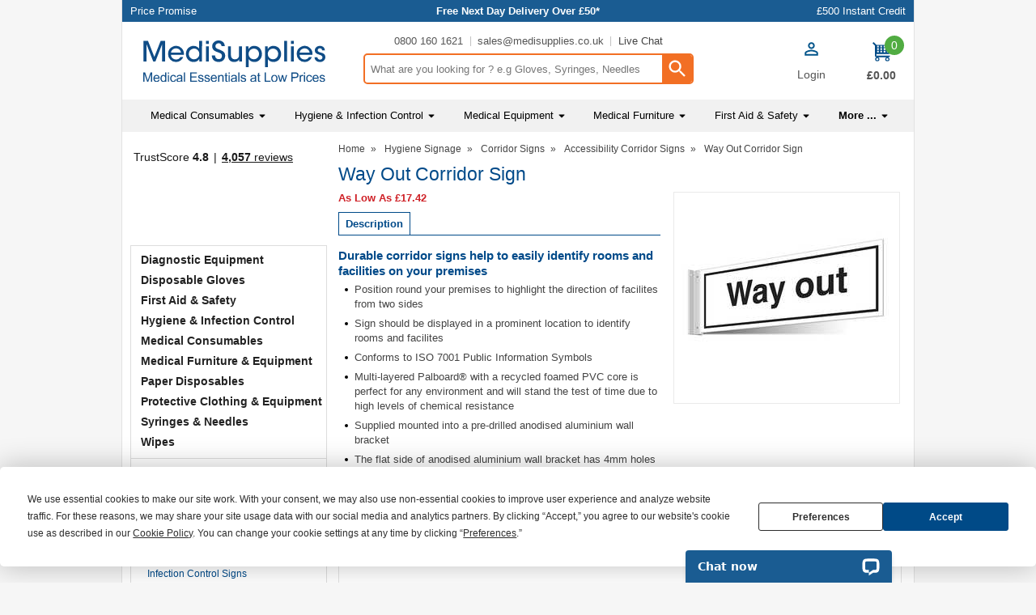

--- FILE ---
content_type: text/html; charset=UTF-8
request_url: https://www.medisupplies.co.uk/Hygiene-Signage/Corridor-Signs/Accessibility-Corridor-Signs/Way-Out-Corridor-Sign
body_size: 118062
content:
<!DOCTYPE html>
<html lang="en">
<head>
    <meta charset="utf-8" />
    <meta name="viewport" content="width=device-width, initial-scale=1.0, maximum-scale=5.0" />
    <link id="appCSS" href="https://phabcart3.azureedge.net/css/app.css?id=9a357335de0078cd6a61" rel="stylesheet">
        <link href="https://phabcart3.azureedge.net/themes/medisupplies.co.uk/app.css?id=8dcf3c72925e7e013e8c" rel="stylesheet">
    <script src="https://phabcart3.azureedge.net/themes/medisupplies.co.uk/app.js?id=585ddff2b00ccac58a0d" defer></script>
        <link rel="canonical" href="https://www.medisupplies.co.uk/Hygiene-Signage/Corridor-Signs/Accessibility-Corridor-Signs/Way-Out-Corridor-Sign" inertia>
<meta property="og:title" content="Way Out Corridor Sign " inertia>
<meta property="og:image" content="https://d2xfs8lg0s24uu.cloudfront.net/cdn/scdn/images/uploads/cz081bj_web_600.jpg" inertia>
<meta property="og:site_name" content="MediSupplies" inertia>
<title inertia>Way Out Corridor Sign | Corridor Signs | MediSupplies</title>    <link rel="shortcut icon" href="https://phabcart3.azureedge.net/images/medisupplies.co.uk/favicon.ico"/>
    <!-- Google Analytics -->
    <script>
        (function(i,s,o,g,r,a,m){i['GoogleAnalyticsObject']=r;i[r]=i[r]||function(){
            (i[r].q=i[r].q||[]).push(arguments)},i[r].l=1*new Date();a=s.createElement(o),
            m=s.getElementsByTagName(o)[0];a.async=1;a.src=g;m.parentNode.insertBefore(a,m)
        })(window,document,'script','//www.google-analytics.com/analytics.js','ga');
        ga('create', 'UA-9546293-1', 'auto');
        ga('require', 'ec');
    </script>
    <!-- Facebook Pixel Analytics -->
            <script>
            !function(f,b,e,v,n,t,s){if(f.fbq)return;n=f.fbq=function(){n.callMethod?
            n.callMethod.apply(n,arguments):n.queue.push(arguments)};if(!f._fbq)f._fbq=n;
            n.push=n;n.loaded=!0;n.version='2.0';n.queue=[];t=b.createElement(e);t.async=!0;
            t.src=v;s=b.getElementsByTagName(e)[0];s.parentNode.insertBefore(t,s)}(window,
            document,'script','//connect.facebook.net/en_US/fbevents.js');
            fbq('init', '1583644801812698');
        </script>
        <!-- Olark chatbot https://www.olark.com/ -->
        <!-- Norton Security Stamp -->
    
    <!-- Insert Google Tag Manager script -->
            <script>
            (function(w,d,s,l,i){w[l]=w[l]||[];w[l].push({'gtm.start':
                    new Date().getTime(),event:'gtm.js'});const f=d.getElementsByTagName(s)[0],
                j=d.createElement(s),dl=l!='dataLayer'?'&l='+l:'';j.async=true;j.src=
                '//www.googletagmanager.com/gtm.js?id='+i+dl;f.parentNode.insertBefore(j,f);
            })(window,document,'script','dataLayer', 'GTM-5SQ6LS');
        </script>
    
            <!-- Start VWO Async SmartCode -->
        <link rel="preconnect" href="https://dev.visualwebsiteoptimizer.com" />
        <script type='text/javascript' id='vwoCode'>
            window._vwo_code ||
            (function () {
                var w=window,
                    d=document;
                var account_id=779113,
                    version=2.2,
                    settings_tolerance=2000,
                    hide_element='body',
                    hide_element_style = 'opacity:0 !important;filter:alpha(opacity=0) !important;background:none !important';
                /* DO NOT EDIT BELOW THIS LINE */
                if(f=!1,v=d.querySelector('#vwoCode'),cc={},-1<d.URL.indexOf('__vwo_disable__')||w._vwo_code)return;try{var e=JSON.parse(localStorage.getItem('_vwo_'+account_id+'_config'));cc=e&&'object'==typeof e?e:{}}catch(e){}function r(t){try{return decodeURIComponent(t)}catch(e){return t}}var s=function(){var e={combination:[],combinationChoose:[],split:[],exclude:[],uuid:null,consent:null,optOut:null},t=d.cookie||'';if(!t)return e;for(var n,i,o=/(?:^|;\s*)(?:(_vis_opt_exp_(\d+)_combi=([^;]*))|(_vis_opt_exp_(\d+)_combi_choose=([^;]*))|(_vis_opt_exp_(\d+)_split=([^:;]*))|(_vis_opt_exp_(\d+)_exclude=[^;]*)|(_vis_opt_out=([^;]*))|(_vwo_global_opt_out=[^;]*)|(_vwo_uuid=([^;]*))|(_vwo_consent=([^;]*)))/g;null!==(n=o.exec(t));)try{n[1]?e.combination.push({id:n[2],value:r(n[3])}):n[4]?e.combinationChoose.push({id:n[5],value:r(n[6])}):n[7]?e.split.push({id:n[8],value:r(n[9])}):n[10]?e.exclude.push({id:n[11]}):n[12]?e.optOut=r(n[13]):n[14]?e.optOut=!0:n[15]?e.uuid=r(n[16]):n[17]&&(i=r(n[18]),e.consent=i&&3<=i.length?i.substring(0,3):null)}catch(e){}return e}();function i(){var e=function(){if(w.VWO&&Array.isArray(w.VWO))for(var e=0;e<w.VWO.length;e++){var t=w.VWO[e];if(Array.isArray(t)&&('setVisitorId'===t[0]||'setSessionId'===t[0]))return!0}return!1}(),t='a='+account_id+'&u='+encodeURIComponent(w._vis_opt_url||d.URL)+'&vn='+version+'&ph=1'+('undefined'!=typeof platform?'&p='+platform:'')+'&st='+w.performance.now();e||((n=function(){var e,t=[],n={},i=w.VWO&&w.VWO.appliedCampaigns||{};for(e in i){var o=i[e]&&i[e].v;o&&(t.push(e+'-'+o+'-1'),n[e]=!0)}if(s&&s.combination)for(var r=0;r<s.combination.length;r++){var a=s.combination[r];n[a.id]||t.push(a.id+'-'+a.value)}return t.join('|')}())&&(t+='&c='+n),(n=function(){var e=[],t={};if(s&&s.combinationChoose)for(var n=0;n<s.combinationChoose.length;n++){var i=s.combinationChoose[n];e.push(i.id+'-'+i.value),t[i.id]=!0}if(s&&s.split)for(var o=0;o<s.split.length;o++)t[(i=s.split[o]).id]||e.push(i.id+'-'+i.value);return e.join('|')}())&&(t+='&cc='+n),(n=function(){var e={},t=[];if(w.VWO&&Array.isArray(w.VWO))for(var n=0;n<w.VWO.length;n++){var i=w.VWO[n];if(Array.isArray(i)&&'setVariation'===i[0]&&i[1]&&Array.isArray(i[1]))for(var o=0;o<i[1].length;o++){var r,a=i[1][o];a&&'object'==typeof a&&(r=a.e,a=a.v,r&&a&&(e[r]=a))}}for(r in e)t.push(r+'-'+e[r]);return t.join('|')}())&&(t+='&sv='+n)),s&&s.optOut&&(t+='&o='+s.optOut);var n=function(){var e=[],t={};if(s&&s.exclude)for(var n=0;n<s.exclude.length;n++){var i=s.exclude[n];t[i.id]||(e.push(i.id),t[i.id]=!0)}return e.join('|')}();return n&&(t+='&e='+n),s&&s.uuid&&(t+='&id='+s.uuid),s&&s.consent&&(t+='&consent='+s.consent),w.name&&-1<w.name.indexOf('_vis_preview')&&(t+='&pM=true'),w.VWO&&w.VWO.ed&&(t+='&ed='+w.VWO.ed),t}code={nonce:v&&v.nonce,library_tolerance:function(){return'undefined'!=typeof library_tolerance?library_tolerance:void 0},settings_tolerance:function(){return cc.sT||settings_tolerance},hide_element_style:function(){return'{'+(cc.hES||hide_element_style)+'}'},hide_element:function(){return performance.getEntriesByName('first-contentful-paint')[0]?'':'string'==typeof cc.hE?cc.hE:hide_element},getVersion:function(){return version},finish:function(e){var t;f||(f=!0,(t=d.getElementById('_vis_opt_path_hides'))&&t.parentNode.removeChild(t),e&&((new Image).src='https://dev.visualwebsiteoptimizer.com/ee.gif?a='+account_id+e))},finished:function(){return f},addScript:function(e){var t=d.createElement('script');t.type='text/javascript',e.src?t.src=e.src:t.text=e.text,v&&t.setAttribute('nonce',v.nonce),d.getElementsByTagName('head')[0].appendChild(t)},load:function(e,t){t=t||{};var n=new XMLHttpRequest;n.open('GET',e,!0),n.withCredentials=!t.dSC,n.responseType=t.responseType||'text',n.onload=function(){if(t.onloadCb)return t.onloadCb(n,e);200===n.status?_vwo_code.addScript({text:n.responseText}):_vwo_code.finish('&e=loading_failure:'+e)},n.onerror=function(){if(t.onerrorCb)return t.onerrorCb(e);_vwo_code.finish('&e=loading_failure:'+e)},n.send()},init:function(){var e,t=this.settings_tolerance();w._vwo_settings_timer=setTimeout(function(){_vwo_code.finish()},t),'body'!==this.hide_element()?(n=d.createElement('style'),e=(t=this.hide_element())?t+this.hide_element_style():'',t=d.getElementsByTagName('head')[0],n.setAttribute('id','_vis_opt_path_hides'),v&&n.setAttribute('nonce',v.nonce),n.setAttribute('type','text/css'),n.styleSheet?n.styleSheet.cssText=e:n.appendChild(d.createTextNode(e)),t.appendChild(n)):(n=d.getElementsByTagName('head')[0],(e=d.createElement('div')).style.cssText='z-index: 2147483647 !important;position: fixed !important;left: 0 !important;top: 0 !important;width: 100% !important;height: 100% !important;background: white !important;',e.setAttribute('id','_vis_opt_path_hides'),e.classList.add('_vis_hide_layer'),n.parentNode.insertBefore(e,n.nextSibling));var n='https://dev.visualwebsiteoptimizer.com/j.php?'+i();-1!==w.location.search.indexOf('_vwo_xhr')?this.addScript({src:n}):this.load(n+'&x=true',{l:1})}};w._vwo_code=code;code.init();})();
        </script>
        <!-- End VWO Async SmartCode -->
    
        
    </head>
<body>
            <noscript><iframe src="//www.googletagmanager.com/ns.html?id=GTM-5SQ6LS" height="0" width="0" style="display:none; visibility:hidden"></iframe></noscript>
            <div data-server-rendered="true" id="app" data-page="{&quot;component&quot;:&quot;Product&quot;,&quot;props&quot;:{&quot;errors&quot;:{},&quot;brand&quot;:&quot;medisupplies.co.uk&quot;,&quot;cdn_url&quot;:&quot;https://phabcart3.azureedge.net&quot;,&quot;siteName&quot;:&quot;Medisupplies.co.uk&quot;,&quot;siteNickName&quot;:&quot;MediSupplies&quot;,&quot;token&quot;:&quot;iyZFfJjgSiAZU1J3pCtL3wtt&quot;,&quot;csrf_token&quot;:&quot;1S9nx9x6iL4FKhhzczK9g5QAVzBL2tlyuR5CNt1a&quot;,&quot;baseUrl&quot;:&quot;https://www.medisupplies.co.uk&quot;,&quot;imageBaseSrc&quot;:&quot;https://d2xfs8lg0s24uu.cloudfront.net/cdn/scdn/images/uploads/&quot;,&quot;flashBaseSrc&quot;:&quot;https://pbh-cdn.s3-eu-west-1.amazonaws.com/images/flashes/medisupplies/&quot;,&quot;currencyCode&quot;:&quot;GBP&quot;,&quot;pageNameAppend&quot;:&quot; | MediSupplies&quot;,&quot;nsgStoreNumber&quot;:&quot;&quot;,&quot;baseCategories&quot;:[{&quot;Catid&quot;:6965,&quot;Name&quot;:&quot;Diagnostic Equipment&quot;,&quot;customisable&quot;:false,&quot;url&quot;:&quot;/Diagnostic-Equipment&quot;,&quot;UserMustCustomise&quot;:false,&quot;nav_categories&quot;:[{&quot;Catid&quot;:7090,&quot;Name&quot;:&quot;Fob Watches&quot;,&quot;customisable&quot;:false,&quot;url&quot;:&quot;/Diagnostic-Equipment/Fob-Watches&quot;,&quot;UserMustCustomise&quot;:false},{&quot;Catid&quot;:7637,&quot;Name&quot;:&quot;Sphygmomanometers&quot;,&quot;customisable&quot;:null,&quot;url&quot;:&quot;/Diagnostic-Equipment/Sphygmomanometers&quot;,&quot;UserMustCustomise&quot;:false},{&quot;Catid&quot;:7652,&quot;Name&quot;:&quot;Blood &amp; Urinalysis Testing&quot;,&quot;customisable&quot;:false,&quot;url&quot;:&quot;/Diagnostic-Equipment/Blood-Urinalysis-Testing&quot;,&quot;UserMustCustomise&quot;:false},{&quot;Catid&quot;:7631,&quot;Name&quot;:&quot;Measurement&quot;,&quot;customisable&quot;:null,&quot;url&quot;:&quot;/Diagnostic-Equipment/Measurement&quot;,&quot;UserMustCustomise&quot;:false},{&quot;Catid&quot;:7647,&quot;Name&quot;:&quot;Ophthalmoscopes &amp; Otoscopes&quot;,&quot;customisable&quot;:false,&quot;url&quot;:&quot;/Diagnostic-Equipment/Ophthalmoscopes-Otoscopes&quot;,&quot;UserMustCustomise&quot;:false},{&quot;Catid&quot;:7624,&quot;Name&quot;:&quot;Pulse Oximeters&quot;,&quot;customisable&quot;:false,&quot;url&quot;:&quot;/Diagnostic-Equipment/Pulse-Oximeters&quot;,&quot;UserMustCustomise&quot;:false},{&quot;Catid&quot;:7674,&quot;Name&quot;:&quot;Blood Pressure Monitors&quot;,&quot;customisable&quot;:false,&quot;url&quot;:&quot;/Diagnostic-Equipment/Blood-Pressure-Monitors&quot;,&quot;UserMustCustomise&quot;:false},{&quot;Catid&quot;:7625,&quot;Name&quot;:&quot;Pen Torches&quot;,&quot;customisable&quot;:false,&quot;url&quot;:&quot;/Diagnostic-Equipment/Pen-Torches&quot;,&quot;UserMustCustomise&quot;:false},{&quot;Catid&quot;:7627,&quot;Name&quot;:&quot;Scales&quot;,&quot;customisable&quot;:null,&quot;url&quot;:&quot;/Diagnostic-Equipment/Scales&quot;,&quot;UserMustCustomise&quot;:false},{&quot;Catid&quot;:7662,&quot;Name&quot;:&quot;Spirometry&quot;,&quot;customisable&quot;:false,&quot;url&quot;:&quot;/Diagnostic-Equipment/Spirometry&quot;,&quot;UserMustCustomise&quot;:false},{&quot;Catid&quot;:7641,&quot;Name&quot;:&quot;Stethoscopes&quot;,&quot;customisable&quot;:false,&quot;url&quot;:&quot;/Diagnostic-Equipment/Stethoscopes&quot;,&quot;UserMustCustomise&quot;:false},{&quot;Catid&quot;:7689,&quot;Name&quot;:&quot;Medical Thermometers&quot;,&quot;customisable&quot;:false,&quot;url&quot;:&quot;/Diagnostic-Equipment/Medical-Thermometers&quot;,&quot;UserMustCustomise&quot;:false},{&quot;Catid&quot;:98798,&quot;Name&quot;:&quot;Chison SonoEye Ultrasound Device - Android Version&quot;,&quot;customisable&quot;:false,&quot;url&quot;:&quot;/Diagnostic-Equipment/Chison-SonoEye-Ultrasound-Device-Android-Version&quot;,&quot;UserMustCustomise&quot;:false},{&quot;Catid&quot;:98799,&quot;Name&quot;:&quot;Chison SonoEye Ultrasound Device - IOS Version&quot;,&quot;customisable&quot;:false,&quot;url&quot;:&quot;/Diagnostic-Equipment/Chison-SonoEye-Ultrasound-Device-IOS-Version&quot;,&quot;UserMustCustomise&quot;:false},{&quot;Catid&quot;:99332,&quot;Name&quot;:&quot;COVID-19 Testing Kits &quot;,&quot;customisable&quot;:false,&quot;url&quot;:&quot;/Diagnostic-Equipment/COVID19-Testing-Kits&quot;,&quot;UserMustCustomise&quot;:false},{&quot;Catid&quot;:128693,&quot;Name&quot;:&quot;Gynaecology&quot;,&quot;customisable&quot;:false,&quot;url&quot;:&quot;/Diagnostic-Equipment/Gynaecology&quot;,&quot;UserMustCustomise&quot;:false},{&quot;Catid&quot;:128990,&quot;Name&quot;:&quot;Ear Care&quot;,&quot;customisable&quot;:false,&quot;url&quot;:&quot;/Diagnostic-Equipment/Ear-Care&quot;,&quot;UserMustCustomise&quot;:false},{&quot;Catid&quot;:142790,&quot;Name&quot;:&quot;Laryngoscopes&quot;,&quot;customisable&quot;:false,&quot;url&quot;:&quot;/Diagnostic-Equipment/Laryngoscopes&quot;,&quot;UserMustCustomise&quot;:false}]},{&quot;Catid&quot;:6967,&quot;Name&quot;:&quot;Disposable Gloves&quot;,&quot;customisable&quot;:false,&quot;url&quot;:&quot;/Disposable-Gloves&quot;,&quot;UserMustCustomise&quot;:false,&quot;nav_categories&quot;:[{&quot;Catid&quot;:7747,&quot;Name&quot;:&quot;Glove Dispensers&quot;,&quot;customisable&quot;:false,&quot;url&quot;:&quot;/Disposable-Gloves/Glove-Dispensers&quot;,&quot;UserMustCustomise&quot;:false},{&quot;Catid&quot;:7753,&quot;Name&quot;:&quot;Cotton &amp; Polyester Gloves&quot;,&quot;customisable&quot;:false,&quot;url&quot;:&quot;/Disposable-Gloves/Cotton-Polyester-Gloves&quot;,&quot;UserMustCustomise&quot;:false},{&quot;Catid&quot;:7768,&quot;Name&quot;:&quot;Latex Gloves&quot;,&quot;customisable&quot;:false,&quot;url&quot;:&quot;/Disposable-Gloves/Latex-Gloves&quot;,&quot;UserMustCustomise&quot;:false},{&quot;Catid&quot;:7785,&quot;Name&quot;:&quot;Nitrile Gloves&quot;,&quot;customisable&quot;:false,&quot;url&quot;:&quot;/Disposable-Gloves/Nitrile-Gloves&quot;,&quot;UserMustCustomise&quot;:false},{&quot;Catid&quot;:7797,&quot;Name&quot;:&quot;Vinyl Gloves&quot;,&quot;customisable&quot;:false,&quot;url&quot;:&quot;/Disposable-Gloves/Vinyl-Gloves&quot;,&quot;UserMustCustomise&quot;:false},{&quot;Catid&quot;:7808,&quot;Name&quot;:&quot;Sterile Medical Gloves&quot;,&quot;customisable&quot;:false,&quot;url&quot;:&quot;/Disposable-Gloves/Sterile-Medical-Gloves&quot;,&quot;UserMustCustomise&quot;:false},{&quot;Catid&quot;:7903,&quot;Name&quot;:&quot;Synthetic Gloves&quot;,&quot;customisable&quot;:false,&quot;url&quot;:&quot;/Disposable-Gloves/Synthetic-Gloves&quot;,&quot;UserMustCustomise&quot;:false},{&quot;Catid&quot;:7905,&quot;Name&quot;:&quot;Polythene Gloves&quot;,&quot;customisable&quot;:false,&quot;url&quot;:&quot;/Disposable-Gloves/Polythene-Gloves&quot;,&quot;UserMustCustomise&quot;:false}]},{&quot;Catid&quot;:6955,&quot;Name&quot;:&quot;First Aid &amp; Safety&quot;,&quot;customisable&quot;:false,&quot;url&quot;:&quot;/First-Aid-Safety&quot;,&quot;UserMustCustomise&quot;:false,&quot;nav_categories&quot;:[{&quot;Catid&quot;:7733,&quot;Name&quot;:&quot;First Aid Cabinets &amp; Stations&quot;,&quot;customisable&quot;:false,&quot;url&quot;:&quot;/First-Aid-Safety/First-Aid-Kits/First-Aid-Cabinets-Stations&quot;,&quot;UserMustCustomise&quot;:false},{&quot;Catid&quot;:7357,&quot;Name&quot;:&quot;Bandages&quot;,&quot;customisable&quot;:false,&quot;url&quot;:&quot;/First-Aid-Safety/Bandages&quot;,&quot;UserMustCustomise&quot;:false},{&quot;Catid&quot;:7079,&quot;Name&quot;:&quot;Burns Treatment&quot;,&quot;customisable&quot;:false,&quot;url&quot;:&quot;/First-Aid-Safety/Burns-Treatment&quot;,&quot;UserMustCustomise&quot;:false},{&quot;Catid&quot;:7105,&quot;Name&quot;:&quot;Eye Care&quot;,&quot;customisable&quot;:false,&quot;url&quot;:&quot;/First-Aid-Safety/Eye-Care&quot;,&quot;UserMustCustomise&quot;:false},{&quot;Catid&quot;:32444,&quot;Name&quot;:&quot;First Aid Kits&quot;,&quot;customisable&quot;:false,&quot;url&quot;:&quot;/First-Aid-Safety/First-Aid-Kits&quot;,&quot;UserMustCustomise&quot;:false},{&quot;Catid&quot;:7554,&quot;Name&quot;:&quot;Gauze Swabs&quot;,&quot;customisable&quot;:false,&quot;url&quot;:&quot;/First-Aid-Safety/Gauze-Swabs&quot;,&quot;UserMustCustomise&quot;:false},{&quot;Catid&quot;:7491,&quot;Name&quot;:&quot;Hot and Cold Therapy&quot;,&quot;customisable&quot;:false,&quot;url&quot;:&quot;/First-Aid-Safety/Hot-and-Cold-Therapy&quot;,&quot;UserMustCustomise&quot;:false},{&quot;Catid&quot;:7569,&quot;Name&quot;:&quot;Medical &amp; First Aid Instruments&quot;,&quot;customisable&quot;:false,&quot;url&quot;:&quot;/Minor-Operations/Medical-First-Aid-Instruments&quot;,&quot;UserMustCustomise&quot;:false},{&quot;Catid&quot;:7379,&quot;Name&quot;:&quot;Plasters&quot;,&quot;customisable&quot;:null,&quot;url&quot;:&quot;/First-Aid-Safety/Plasters&quot;,&quot;UserMustCustomise&quot;:false},{&quot;Catid&quot;:33268,&quot;Name&quot;:&quot;Posters &amp; Books&quot;,&quot;customisable&quot;:false,&quot;url&quot;:&quot;/First-Aid-Safety/Posters-Books&quot;,&quot;UserMustCustomise&quot;:false},{&quot;Catid&quot;:7456,&quot;Name&quot;:&quot;Skin &amp; Wound Preparation&quot;,&quot;customisable&quot;:null,&quot;url&quot;:&quot;/First-Aid-Safety/Skin-Wound-Preparation&quot;,&quot;UserMustCustomise&quot;:false},{&quot;Catid&quot;:7406,&quot;Name&quot;:&quot;Sterile Dressings&quot;,&quot;customisable&quot;:false,&quot;url&quot;:&quot;/First-Aid-Safety/Sterile-Dressings&quot;,&quot;UserMustCustomise&quot;:false},{&quot;Catid&quot;:7442,&quot;Name&quot;:&quot;Taping &amp; Strapping&quot;,&quot;customisable&quot;:false,&quot;url&quot;:&quot;/First-Aid-Safety/Taping-Strapping&quot;,&quot;UserMustCustomise&quot;:false},{&quot;Catid&quot;:7562,&quot;Name&quot;:&quot;Wound Closure Strips&quot;,&quot;customisable&quot;:false,&quot;url&quot;:&quot;/First-Aid-Safety/Wound-Closure-Strips&quot;,&quot;UserMustCustomise&quot;:false},{&quot;Catid&quot;:69394,&quot;Name&quot;:&quot;Lanyards&quot;,&quot;customisable&quot;:false,&quot;url&quot;:&quot;/First-Aid-Safety/Lanyards&quot;,&quot;UserMustCustomise&quot;:false},{&quot;Catid&quot;:75245,&quot;Name&quot;:&quot;Notice Boards, Easels &amp; Stands&quot;,&quot;customisable&quot;:null,&quot;url&quot;:&quot;/First-Aid-Safety/Notice-Boards-Easels-Stands&quot;,&quot;UserMustCustomise&quot;:false},{&quot;Catid&quot;:101193,&quot;Name&quot;:&quot;Safety Signs&quot;,&quot;customisable&quot;:false,&quot;url&quot;:&quot;/First-Aid-Safety/Safety-Signs&quot;,&quot;UserMustCustomise&quot;:false},{&quot;Catid&quot;:100903,&quot;Name&quot;:&quot;First Aid Wristbands&quot;,&quot;customisable&quot;:false,&quot;url&quot;:&quot;/First-Aid-Safety/First-Aid-Wristbands&quot;,&quot;UserMustCustomise&quot;:false},{&quot;Catid&quot;:139189,&quot;Name&quot;:&quot;Nail Clippers&quot;,&quot;customisable&quot;:false,&quot;url&quot;:&quot;/First-Aid-Safety/Nail-Clippers&quot;,&quot;UserMustCustomise&quot;:false}]},{&quot;Catid&quot;:6969,&quot;Name&quot;:&quot;Hygiene &amp; Infection Control&quot;,&quot;customisable&quot;:false,&quot;url&quot;:&quot;/Hygiene-Infection-Control&quot;,&quot;UserMustCustomise&quot;:false,&quot;nav_categories&quot;:[{&quot;Catid&quot;:6966,&quot;Name&quot;:&quot;Paper Disposables&quot;,&quot;customisable&quot;:false,&quot;url&quot;:&quot;/Paper-Disposables&quot;,&quot;UserMustCustomise&quot;:false},{&quot;Catid&quot;:6967,&quot;Name&quot;:&quot;Disposable Gloves&quot;,&quot;customisable&quot;:false,&quot;url&quot;:&quot;/Disposable-Gloves&quot;,&quot;UserMustCustomise&quot;:false},{&quot;Catid&quot;:6968,&quot;Name&quot;:&quot;Protective Clothing &amp; Equipment&quot;,&quot;customisable&quot;:false,&quot;url&quot;:&quot;/Protective-Clothing-Equipment&quot;,&quot;UserMustCustomise&quot;:false},{&quot;Catid&quot;:7689,&quot;Name&quot;:&quot;Medical Thermometers&quot;,&quot;customisable&quot;:false,&quot;url&quot;:&quot;/Diagnostic-Equipment/Medical-Thermometers&quot;,&quot;UserMustCustomise&quot;:false},{&quot;Catid&quot;:7860,&quot;Name&quot;:&quot;Wipes&quot;,&quot;customisable&quot;:false,&quot;url&quot;:&quot;/Wipes&quot;,&quot;UserMustCustomise&quot;:false},{&quot;Catid&quot;:7897,&quot;Name&quot;:&quot;Biohazard and Sharps Disposal&quot;,&quot;customisable&quot;:false,&quot;url&quot;:&quot;/Hygiene-Infection-Control/Bins-and-Waste-Control/Biohazard-and-Sharps-Disposal&quot;,&quot;UserMustCustomise&quot;:false},{&quot;Catid&quot;:47841,&quot;Name&quot;:&quot;Hand Hygiene&quot;,&quot;customisable&quot;:false,&quot;url&quot;:&quot;/Hand-Hygiene&quot;,&quot;UserMustCustomise&quot;:false},{&quot;Catid&quot;:47938,&quot;Name&quot;:&quot;Face Masks &amp; Coverings&quot;,&quot;customisable&quot;:false,&quot;url&quot;:&quot;/Protective-Clothing-Equipment/Face-Masks-Coverings&quot;,&quot;UserMustCustomise&quot;:false},{&quot;Catid&quot;:55116,&quot;Name&quot;:&quot;Reusable Gloves&quot;,&quot;customisable&quot;:false,&quot;url&quot;:&quot;/Protective-Clothing-Equipment/Reusable-Gloves&quot;,&quot;UserMustCustomise&quot;:false},{&quot;Catid&quot;:78826,&quot;Name&quot;:&quot;Hygiene Signage&quot;,&quot;customisable&quot;:false,&quot;url&quot;:&quot;/Hygiene-Signage&quot;,&quot;UserMustCustomise&quot;:false},{&quot;Catid&quot;:84369,&quot;Name&quot;:&quot;Hand Gel and Soap Dispensers&quot;,&quot;customisable&quot;:false,&quot;url&quot;:&quot;/Hand-Hygiene/Hand-Gel-and-Soap-Dispensers&quot;,&quot;UserMustCustomise&quot;:false},{&quot;Catid&quot;:91420,&quot;Name&quot;:&quot;COVID-19 Testing &amp; Accessories&quot;,&quot;customisable&quot;:false,&quot;url&quot;:&quot;/Hygiene-Infection-Control/COVID19-Testing-Accessories&quot;,&quot;UserMustCustomise&quot;:false},{&quot;Catid&quot;:80411,&quot;Name&quot;:&quot;Social Distancing Essentials&quot;,&quot;customisable&quot;:false,&quot;url&quot;:&quot;/Hygiene-Infection-Control/Social-Distancing-Essentials&quot;,&quot;UserMustCustomise&quot;:false},{&quot;Catid&quot;:47845,&quot;Name&quot;:&quot;Bins and Waste Control&quot;,&quot;customisable&quot;:false,&quot;url&quot;:&quot;/Hygiene-Infection-Control/Bins-and-Waste-Control&quot;,&quot;UserMustCustomise&quot;:false},{&quot;Catid&quot;:7881,&quot;Name&quot;:&quot;Surface And Room Sanitising&quot;,&quot;customisable&quot;:false,&quot;url&quot;:&quot;/Hygiene-Infection-Control/Surface-And-Room-Sanitising&quot;,&quot;UserMustCustomise&quot;:false},{&quot;Catid&quot;:95860,&quot;Name&quot;:&quot;Eco-Friendly Products&quot;,&quot;customisable&quot;:false,&quot;url&quot;:&quot;/Hygiene-Infection-Control/EcoFriendly-Products&quot;,&quot;UserMustCustomise&quot;:false},{&quot;Catid&quot;:83419,&quot;Name&quot;:&quot;Hygiene Screens&quot;,&quot;customisable&quot;:false,&quot;url&quot;:&quot;/Hygiene-Infection-Control/Hygiene-Screens&quot;,&quot;UserMustCustomise&quot;:false},{&quot;Catid&quot;:86664,&quot;Name&quot;:&quot;Hygiene Special Promotions&quot;,&quot;customisable&quot;:false,&quot;url&quot;:&quot;/Hygiene-Infection-Control/Hygiene-Special-Promotions&quot;,&quot;UserMustCustomise&quot;:false},{&quot;Catid&quot;:88392,&quot;Name&quot;:&quot;Door Hygiene&quot;,&quot;customisable&quot;:false,&quot;url&quot;:&quot;/Hygiene-Infection-Control/Door-Hygiene&quot;,&quot;UserMustCustomise&quot;:false}]},{&quot;Catid&quot;:6960,&quot;Name&quot;:&quot;Medical Consumables&quot;,&quot;customisable&quot;:false,&quot;url&quot;:&quot;/Medical-Consumables&quot;,&quot;UserMustCustomise&quot;:false,&quot;nav_categories&quot;:[{&quot;Catid&quot;:33664,&quot;Name&quot;:&quot;First Aid Wipes&quot;,&quot;customisable&quot;:false,&quot;url&quot;:&quot;/Wipes/Medical-Wipes/First-Aid-Wipes&quot;,&quot;UserMustCustomise&quot;:false},{&quot;Catid&quot;:32448,&quot;Name&quot;:&quot;Diabetic Emergency&quot;,&quot;customisable&quot;:null,&quot;url&quot;:&quot;/Medical-Consumables/Diabetic-Emergency&quot;,&quot;UserMustCustomise&quot;:false},{&quot;Catid&quot;:7467,&quot;Name&quot;:&quot;Sterile Water&quot;,&quot;customisable&quot;:false,&quot;url&quot;:&quot;/Medical-Consumables/Sterile-Water&quot;,&quot;UserMustCustomise&quot;:false},{&quot;Catid&quot;:7466,&quot;Name&quot;:&quot;Disposable Cups&quot;,&quot;customisable&quot;:null,&quot;url&quot;:&quot;/Medical-Consumables/Disposable-Cups&quot;,&quot;UserMustCustomise&quot;:false},{&quot;Catid&quot;:52627,&quot;Name&quot;:&quot;Ultrasound &amp; ECG Gels&quot;,&quot;customisable&quot;:null,&quot;url&quot;:&quot;/Medical-Consumables/Ultrasound-ECG-Gels&quot;,&quot;UserMustCustomise&quot;:false},{&quot;Catid&quot;:7516,&quot;Name&quot;:&quot;Cotton Wool Rolls &amp; Balls&quot;,&quot;customisable&quot;:false,&quot;url&quot;:&quot;/Medical-Consumables/Cotton-Wool-Rolls-Balls&quot;,&quot;UserMustCustomise&quot;:false},{&quot;Catid&quot;:52742,&quot;Name&quot;:&quot;Tongue Depressors&quot;,&quot;customisable&quot;:false,&quot;url&quot;:&quot;/Medical-Consumables/Tongue-Depressors&quot;,&quot;UserMustCustomise&quot;:false},{&quot;Catid&quot;:52682,&quot;Name&quot;:&quot;Waxed Paper Medicine Pots&quot;,&quot;customisable&quot;:false,&quot;url&quot;:&quot;/Medical-Consumables/Waxed-Paper-Medicine-Pots&quot;,&quot;UserMustCustomise&quot;:false},{&quot;Catid&quot;:52751,&quot;Name&quot;:&quot;Swab Sticks&quot;,&quot;customisable&quot;:null,&quot;url&quot;:&quot;/Medical-Consumables/Swab-Sticks&quot;,&quot;UserMustCustomise&quot;:false},{&quot;Catid&quot;:52575,&quot;Name&quot;:&quot;Pulp Holloware&quot;,&quot;customisable&quot;:false,&quot;url&quot;:&quot;/Medical-Consumables/Pulp-Holloware&quot;,&quot;UserMustCustomise&quot;:false},{&quot;Catid&quot;:69360,&quot;Name&quot;:&quot;Clear Plastic Drinking Cups&quot;,&quot;customisable&quot;:false,&quot;url&quot;:&quot;/Medical-Consumables/Clear-Plastic-Drinking-Cups&quot;,&quot;UserMustCustomise&quot;:false},{&quot;Catid&quot;:129775,&quot;Name&quot;:&quot;Caretex® Waxed Paper Medicine Pots&quot;,&quot;customisable&quot;:false,&quot;url&quot;:&quot;/Medical-Consumables/Caretex-Waxed-Paper-Medicine-Pots&quot;,&quot;UserMustCustomise&quot;:false},{&quot;Catid&quot;:7123,&quot;Name&quot;:&quot;Disposable Prep Razors&quot;,&quot;customisable&quot;:false,&quot;url&quot;:&quot;/Personal-Care/Toiletries/Disposable-Prep-Razors&quot;,&quot;UserMustCustomise&quot;:false},{&quot;Catid&quot;:6964,&quot;Name&quot;:&quot;Syringes &amp; Needles&quot;,&quot;customisable&quot;:false,&quot;url&quot;:&quot;/Syringes-Needles&quot;,&quot;UserMustCustomise&quot;:false},{&quot;Catid&quot;:7456,&quot;Name&quot;:&quot;Skin &amp; Wound Preparation&quot;,&quot;customisable&quot;:null,&quot;url&quot;:&quot;/First-Aid-Safety/Skin-Wound-Preparation&quot;,&quot;UserMustCustomise&quot;:false},{&quot;Catid&quot;:7490,&quot;Name&quot;:&quot;Controlled Drug Recording Book&quot;,&quot;customisable&quot;:false,&quot;url&quot;:&quot;/First-Aid-Safety/Posters-Books/Controlled-Drug-Recording-Book&quot;,&quot;UserMustCustomise&quot;:false},{&quot;Catid&quot;:7547,&quot;Name&quot;:&quot;Dressing Packs&quot;,&quot;customisable&quot;:null,&quot;url&quot;:&quot;/Minor-Operations/Dressing-Packs&quot;,&quot;UserMustCustomise&quot;:false},{&quot;Catid&quot;:7569,&quot;Name&quot;:&quot;Medical &amp; First Aid Instruments&quot;,&quot;customisable&quot;:false,&quot;url&quot;:&quot;/Minor-Operations/Medical-First-Aid-Instruments&quot;,&quot;UserMustCustomise&quot;:false},{&quot;Catid&quot;:7576,&quot;Name&quot;:&quot;Sterile Suture Packs&quot;,&quot;customisable&quot;:null,&quot;url&quot;:&quot;/Minor-Operations/Sterile-Suture-Packs&quot;,&quot;UserMustCustomise&quot;:false}]},{&quot;Catid&quot;:6957,&quot;Name&quot;:&quot;Medical Furniture &amp; Equipment&quot;,&quot;customisable&quot;:null,&quot;url&quot;:&quot;/Medical-Furniture-Equipment&quot;,&quot;UserMustCustomise&quot;:false,&quot;nav_categories&quot;:[{&quot;Catid&quot;:7733,&quot;Name&quot;:&quot;First Aid Cabinets &amp; Stations&quot;,&quot;customisable&quot;:false,&quot;url&quot;:&quot;/First-Aid-Safety/First-Aid-Kits/First-Aid-Cabinets-Stations&quot;,&quot;UserMustCustomise&quot;:false},{&quot;Catid&quot;:47845,&quot;Name&quot;:&quot;Bins and Waste Control&quot;,&quot;customisable&quot;:false,&quot;url&quot;:&quot;/Hygiene-Infection-Control/Bins-and-Waste-Control&quot;,&quot;UserMustCustomise&quot;:false},{&quot;Catid&quot;:7303,&quot;Name&quot;:&quot;Trolleys&quot;,&quot;customisable&quot;:false,&quot;url&quot;:&quot;/Medical-Furniture-Equipment/Trolleys&quot;,&quot;UserMustCustomise&quot;:false},{&quot;Catid&quot;:35379,&quot;Name&quot;:&quot;Phlebotomy Chairs &quot;,&quot;customisable&quot;:false,&quot;url&quot;:&quot;/Medical-Furniture-Equipment/Phlebotomy-Chairs&quot;,&quot;UserMustCustomise&quot;:false},{&quot;Catid&quot;:7278,&quot;Name&quot;:&quot;Couches&quot;,&quot;customisable&quot;:false,&quot;url&quot;:&quot;/Medical-Furniture-Equipment/Couches&quot;,&quot;UserMustCustomise&quot;:false},{&quot;Catid&quot;:7245,&quot;Name&quot;:&quot;Medical Room Packages&quot;,&quot;customisable&quot;:false,&quot;url&quot;:&quot;/Medical-Furniture-Equipment/Medical-Room-Packages&quot;,&quot;UserMustCustomise&quot;:false},{&quot;Catid&quot;:7269,&quot;Name&quot;:&quot;Controlled Drug Cabinets&quot;,&quot;customisable&quot;:false,&quot;url&quot;:&quot;/Medical-Furniture-Equipment/Controlled-Drug-Cabinets&quot;,&quot;UserMustCustomise&quot;:false},{&quot;Catid&quot;:32224,&quot;Name&quot;:&quot;Medical Room Cabinets&quot;,&quot;customisable&quot;:false,&quot;url&quot;:&quot;/Medical-Furniture-Equipment/Medical-Room-Cabinets&quot;,&quot;UserMustCustomise&quot;:false},{&quot;Catid&quot;:7290,&quot;Name&quot;:&quot;Medical Screens&quot;,&quot;customisable&quot;:false,&quot;url&quot;:&quot;/Medical-Furniture-Equipment/Medical-Screens&quot;,&quot;UserMustCustomise&quot;:false},{&quot;Catid&quot;:32800,&quot;Name&quot;:&quot;Medical Chairs&quot;,&quot;customisable&quot;:false,&quot;url&quot;:&quot;/Medical-Furniture-Equipment/Medical-Chairs&quot;,&quot;UserMustCustomise&quot;:false},{&quot;Catid&quot;:7244,&quot;Name&quot;:&quot;Medicine Cabinets&quot;,&quot;customisable&quot;:false,&quot;url&quot;:&quot;/Medical-Furniture-Equipment/Medicine-Cabinets&quot;,&quot;UserMustCustomise&quot;:false},{&quot;Catid&quot;:34012,&quot;Name&quot;:&quot;Medical Refrigerators&quot;,&quot;customisable&quot;:false,&quot;url&quot;:&quot;/Medical-Furniture-Equipment/Medical-Refrigerators&quot;,&quot;UserMustCustomise&quot;:false},{&quot;Catid&quot;:55344,&quot;Name&quot;:&quot;Surgical Equipment&quot;,&quot;customisable&quot;:null,&quot;url&quot;:&quot;/Medical-Furniture-Equipment/Surgical-Equipment&quot;,&quot;UserMustCustomise&quot;:false},{&quot;Catid&quot;:43322,&quot;Name&quot;:&quot;Medical Stools&quot;,&quot;customisable&quot;:false,&quot;url&quot;:&quot;/Medical-Furniture-Equipment/Medical-Stools&quot;,&quot;UserMustCustomise&quot;:false},{&quot;Catid&quot;:43323,&quot;Name&quot;:&quot;Couch Steps&quot;,&quot;customisable&quot;:false,&quot;url&quot;:&quot;/Medical-Furniture-Equipment/Couch-Steps&quot;,&quot;UserMustCustomise&quot;:false},{&quot;Catid&quot;:50208,&quot;Name&quot;:&quot;Overbed Tables&quot;,&quot;customisable&quot;:false,&quot;url&quot;:&quot;/Medical-Furniture-Equipment/Overbed-Tables&quot;,&quot;UserMustCustomise&quot;:false},{&quot;Catid&quot;:50544,&quot;Name&quot;:&quot;Monitored Dosage Cabinets&quot;,&quot;customisable&quot;:null,&quot;url&quot;:&quot;/Medical-Furniture-Equipment/Monitored-Dosage-Cabinets&quot;,&quot;UserMustCustomise&quot;:false},{&quot;Catid&quot;:61605,&quot;Name&quot;:&quot;Visitor &amp; Patient Chairs&quot;,&quot;customisable&quot;:false,&quot;url&quot;:&quot;/Medical-Furniture-Equipment/Visitor-Patient-Chairs&quot;,&quot;UserMustCustomise&quot;:false},{&quot;Catid&quot;:101550,&quot;Name&quot;:&quot;Express Delivery Range&quot;,&quot;customisable&quot;:false,&quot;url&quot;:&quot;/Medical-Furniture-Equipment/Express-Delivery-Range&quot;,&quot;UserMustCustomise&quot;:false},{&quot;Catid&quot;:101606,&quot;Name&quot;:&quot;Bristol Maid Mobile Infusion Stands - 2 Hook&quot;,&quot;customisable&quot;:false,&quot;url&quot;:&quot;/Medical-Furniture-Equipment/Bristol-Maid-Mobile-Infusion-Stands-2-Hook&quot;,&quot;UserMustCustomise&quot;:false},{&quot;Catid&quot;:129018,&quot;Name&quot;:&quot;Hazardous Substance Cabinets&quot;,&quot;customisable&quot;:false,&quot;url&quot;:&quot;/Medical-Furniture-Equipment/Hazardous-Substance-Cabinets&quot;,&quot;UserMustCustomise&quot;:false},{&quot;Catid&quot;:129122,&quot;Name&quot;:&quot;Care Home Beds&quot;,&quot;customisable&quot;:false,&quot;url&quot;:&quot;/Medical-Furniture-Equipment/Care-Home-Beds&quot;,&quot;UserMustCustomise&quot;:false},{&quot;Catid&quot;:134476,&quot;Name&quot;:&quot;Mattresses&quot;,&quot;customisable&quot;:false,&quot;url&quot;:&quot;/Medical-Furniture-Equipment/Mattresses&quot;,&quot;UserMustCustomise&quot;:false}]},{&quot;Catid&quot;:6966,&quot;Name&quot;:&quot;Paper Disposables&quot;,&quot;customisable&quot;:false,&quot;url&quot;:&quot;/Paper-Disposables&quot;,&quot;UserMustCustomise&quot;:false,&quot;nav_categories&quot;:[{&quot;Catid&quot;:7414,&quot;Name&quot;:&quot;Hygiene Rolls&quot;,&quot;customisable&quot;:false,&quot;url&quot;:&quot;/Paper-Disposables/Hygiene-Rolls&quot;,&quot;UserMustCustomise&quot;:false},{&quot;Catid&quot;:33274,&quot;Name&quot;:&quot;Paper Hand Towels&quot;,&quot;customisable&quot;:false,&quot;url&quot;:&quot;/Paper-Disposables/Paper-Hand-Towels&quot;,&quot;UserMustCustomise&quot;:false},{&quot;Catid&quot;:7726,&quot;Name&quot;:&quot;Facial Tissues&quot;,&quot;customisable&quot;:false,&quot;url&quot;:&quot;/Paper-Disposables/Facial-Tissues&quot;,&quot;UserMustCustomise&quot;:false},{&quot;Catid&quot;:7713,&quot;Name&quot;:&quot;Toilet Paper&quot;,&quot;customisable&quot;:null,&quot;url&quot;:&quot;/Paper-Disposables/Toilet-Paper&quot;,&quot;UserMustCustomise&quot;:false},{&quot;Catid&quot;:33273,&quot;Name&quot;:&quot;Centrefeed &amp; Towel Rolls&quot;,&quot;customisable&quot;:false,&quot;url&quot;:&quot;/Paper-Disposables/Centrefeed-Towel-Rolls&quot;,&quot;UserMustCustomise&quot;:false},{&quot;Catid&quot;:56669,&quot;Name&quot;:&quot;Paper Dispensers&quot;,&quot;customisable&quot;:null,&quot;url&quot;:&quot;/Paper-Disposables/Paper-Dispensers&quot;,&quot;UserMustCustomise&quot;:false}]},{&quot;Catid&quot;:6968,&quot;Name&quot;:&quot;Protective Clothing &amp; Equipment&quot;,&quot;customisable&quot;:false,&quot;url&quot;:&quot;/Protective-Clothing-Equipment&quot;,&quot;UserMustCustomise&quot;:false,&quot;nav_categories&quot;:[{&quot;Catid&quot;:6967,&quot;Name&quot;:&quot;Disposable Gloves&quot;,&quot;customisable&quot;:false,&quot;url&quot;:&quot;/Disposable-Gloves&quot;,&quot;UserMustCustomise&quot;:false},{&quot;Catid&quot;:7823,&quot;Name&quot;:&quot;Soluble Laundry Bags&quot;,&quot;customisable&quot;:false,&quot;url&quot;:&quot;/Hygiene-Infection-Control/Bins-and-Waste-Control/Waste-Bags/Soluble-Laundry-Bags&quot;,&quot;UserMustCustomise&quot;:false},{&quot;Catid&quot;:91254,&quot;Name&quot;:&quot;PPE Bins&quot;,&quot;customisable&quot;:false,&quot;url&quot;:&quot;/Hygiene-Infection-Control/Bins-and-Waste-Control/PPE-Bins&quot;,&quot;UserMustCustomise&quot;:false},{&quot;Catid&quot;:7816,&quot;Name&quot;:&quot;Oversleeves&quot;,&quot;customisable&quot;:false,&quot;url&quot;:&quot;/Protective-Clothing-Equipment/Oversleeves&quot;,&quot;UserMustCustomise&quot;:false},{&quot;Catid&quot;:33339,&quot;Name&quot;:&quot;Eye Protection&quot;,&quot;customisable&quot;:false,&quot;url&quot;:&quot;/Protective-Clothing-Equipment/Eye-Protection&quot;,&quot;UserMustCustomise&quot;:false},{&quot;Catid&quot;:22444,&quot;Name&quot;:&quot;Overshoes&quot;,&quot;customisable&quot;:null,&quot;url&quot;:&quot;/Protective-Clothing-Equipment/Overshoes&quot;,&quot;UserMustCustomise&quot;:false},{&quot;Catid&quot;:22434,&quot;Name&quot;:&quot;Polythene Disposable Aprons &amp; Dispensers&quot;,&quot;customisable&quot;:false,&quot;url&quot;:&quot;/Protective-Clothing-Equipment/Polythene-Disposable-Aprons-Dispensers&quot;,&quot;UserMustCustomise&quot;:false},{&quot;Catid&quot;:7821,&quot;Name&quot;:&quot;Disposable Briefs&quot;,&quot;customisable&quot;:false,&quot;url&quot;:&quot;/Protective-Clothing-Equipment/Disposable-Briefs&quot;,&quot;UserMustCustomise&quot;:false},{&quot;Catid&quot;:47939,&quot;Name&quot;:&quot;Headwear&quot;,&quot;customisable&quot;:false,&quot;url&quot;:&quot;/Protective-Clothing-Equipment/Headwear&quot;,&quot;UserMustCustomise&quot;:false},{&quot;Catid&quot;:50185,&quot;Name&quot;:&quot;Surgical Gowns&quot;,&quot;customisable&quot;:false,&quot;url&quot;:&quot;/Protective-Clothing-Equipment/Surgical-Gowns&quot;,&quot;UserMustCustomise&quot;:false},{&quot;Catid&quot;:47938,&quot;Name&quot;:&quot;Face Masks &amp; Coverings&quot;,&quot;customisable&quot;:false,&quot;url&quot;:&quot;/Protective-Clothing-Equipment/Face-Masks-Coverings&quot;,&quot;UserMustCustomise&quot;:false},{&quot;Catid&quot;:47940,&quot;Name&quot;:&quot;Coats &amp; Coveralls&quot;,&quot;customisable&quot;:false,&quot;url&quot;:&quot;/Protective-Clothing-Equipment/Coats-Coveralls&quot;,&quot;UserMustCustomise&quot;:false},{&quot;Catid&quot;:55116,&quot;Name&quot;:&quot;Reusable Gloves&quot;,&quot;customisable&quot;:false,&quot;url&quot;:&quot;/Protective-Clothing-Equipment/Reusable-Gloves&quot;,&quot;UserMustCustomise&quot;:false},{&quot;Catid&quot;:54693,&quot;Name&quot;:&quot;Disposable Clothing Dispensers&quot;,&quot;customisable&quot;:false,&quot;url&quot;:&quot;/Protective-Clothing-Equipment/Disposable-Clothing-Dispensers&quot;,&quot;UserMustCustomise&quot;:false},{&quot;Catid&quot;:79537,&quot;Name&quot;:&quot;Healthcare Workwear&quot;,&quot;customisable&quot;:false,&quot;url&quot;:&quot;/Protective-Clothing-Equipment/Healthcare-Workwear&quot;,&quot;UserMustCustomise&quot;:false},{&quot;Catid&quot;:135514,&quot;Name&quot;:&quot;Clothing Protectors&quot;,&quot;customisable&quot;:false,&quot;url&quot;:&quot;/Protective-Clothing-Equipment/Clothing-Protectors&quot;,&quot;UserMustCustomise&quot;:false}]},{&quot;Catid&quot;:6964,&quot;Name&quot;:&quot;Syringes &amp; Needles&quot;,&quot;customisable&quot;:false,&quot;url&quot;:&quot;/Syringes-Needles&quot;,&quot;UserMustCustomise&quot;:false,&quot;nav_categories&quot;:[{&quot;Catid&quot;:22907,&quot;Name&quot;:&quot;Sharps Disposal Bins&quot;,&quot;customisable&quot;:false,&quot;url&quot;:&quot;/Hygiene-Infection-Control/Bins-and-Waste-Control/Sharps-Disposal-Bins&quot;,&quot;UserMustCustomise&quot;:false},{&quot;Catid&quot;:52795,&quot;Name&quot;:&quot;Pre-Injection Swabs&quot;,&quot;customisable&quot;:false,&quot;url&quot;:&quot;/Wipes/PreInjection-Swabs&quot;,&quot;UserMustCustomise&quot;:false},{&quot;Catid&quot;:26101,&quot;Name&quot;:&quot;Cannulas &amp; Catheters&quot;,&quot;customisable&quot;:false,&quot;url&quot;:&quot;/Syringes-Needles/Cannulas-Catheters&quot;,&quot;UserMustCustomise&quot;:false},{&quot;Catid&quot;:7666,&quot;Name&quot;:&quot;Blood Testing &amp; Sampling&quot;,&quot;customisable&quot;:null,&quot;url&quot;:&quot;/Syringes-Needles/Blood-Testing-Sampling&quot;,&quot;UserMustCustomise&quot;:false},{&quot;Catid&quot;:7619,&quot;Name&quot;:&quot;Syringes&quot;,&quot;customisable&quot;:false,&quot;url&quot;:&quot;/Syringes-Needles/Syringes&quot;,&quot;UserMustCustomise&quot;:false},{&quot;Catid&quot;:7620,&quot;Name&quot;:&quot;Sterile Needles&quot;,&quot;customisable&quot;:null,&quot;url&quot;:&quot;/Syringes-Needles/Sterile-Needles&quot;,&quot;UserMustCustomise&quot;:false},{&quot;Catid&quot;:51803,&quot;Name&quot;:&quot;Veterinary Syringes &amp; Needles&quot;,&quot;customisable&quot;:null,&quot;url&quot;:&quot;/Syringes-Needles/Veterinary-Syringes-Needles&quot;,&quot;UserMustCustomise&quot;:false},{&quot;Catid&quot;:26099,&quot;Name&quot;:&quot;Safety Needles &amp; Syringes&quot;,&quot;customisable&quot;:null,&quot;url&quot;:&quot;/Syringes-Needles/Safety-Needles-Syringes&quot;,&quot;UserMustCustomise&quot;:false},{&quot;Catid&quot;:26100,&quot;Name&quot;:&quot;Combined Needles &amp; Syringes&quot;,&quot;customisable&quot;:null,&quot;url&quot;:&quot;/Syringes-Needles/Combined-Needles-Syringes&quot;,&quot;UserMustCustomise&quot;:false},{&quot;Catid&quot;:7701,&quot;Name&quot;:&quot;Insulin Needles &amp; Syringes&quot;,&quot;customisable&quot;:false,&quot;url&quot;:&quot;/Syringes-Needles/Insulin-Needles-Syringes&quot;,&quot;UserMustCustomise&quot;:false},{&quot;Catid&quot;:6981,&quot;Name&quot;:&quot;Tourniquets&quot;,&quot;customisable&quot;:null,&quot;url&quot;:&quot;/Syringes-Needles/Tourniquets&quot;,&quot;UserMustCustomise&quot;:false},{&quot;Catid&quot;:134492,&quot;Name&quot;:&quot;Needles&quot;,&quot;customisable&quot;:false,&quot;url&quot;:&quot;/Syringes-Needles/Needles&quot;,&quot;UserMustCustomise&quot;:false}]},{&quot;Catid&quot;:7860,&quot;Name&quot;:&quot;Wipes&quot;,&quot;customisable&quot;:false,&quot;url&quot;:&quot;/Wipes&quot;,&quot;UserMustCustomise&quot;:false,&quot;nav_categories&quot;:[{&quot;Catid&quot;:47841,&quot;Name&quot;:&quot;Hand Hygiene&quot;,&quot;customisable&quot;:false,&quot;url&quot;:&quot;/Hand-Hygiene&quot;,&quot;UserMustCustomise&quot;:false},{&quot;Catid&quot;:7864,&quot;Name&quot;:&quot;Medical Wipes&quot;,&quot;customisable&quot;:false,&quot;url&quot;:&quot;/Wipes/Medical-Wipes&quot;,&quot;UserMustCustomise&quot;:false},{&quot;Catid&quot;:23232,&quot;Name&quot;:&quot;Hand Wipes&quot;,&quot;customisable&quot;:false,&quot;url&quot;:&quot;/Wipes/Hand-Wipes&quot;,&quot;UserMustCustomise&quot;:false},{&quot;Catid&quot;:23231,&quot;Name&quot;:&quot;Multi Purpose Wipes&quot;,&quot;customisable&quot;:null,&quot;url&quot;:&quot;/Wipes/Multi-Purpose-Wipes&quot;,&quot;UserMustCustomise&quot;:false},{&quot;Catid&quot;:52795,&quot;Name&quot;:&quot;Pre-Injection Swabs&quot;,&quot;customisable&quot;:false,&quot;url&quot;:&quot;/Wipes/PreInjection-Swabs&quot;,&quot;UserMustCustomise&quot;:false},{&quot;Catid&quot;:75937,&quot;Name&quot;:&quot;Wipes Special Offers&quot;,&quot;customisable&quot;:false,&quot;url&quot;:&quot;/Wipes/Wipes-Special-Offers&quot;,&quot;UserMustCustomise&quot;:false}]},{&quot;Catid&quot;:33303,&quot;Name&quot;:&quot;Bleed, Trauma &amp; Mass Casualty Response&quot;,&quot;customisable&quot;:false,&quot;url&quot;:&quot;/Bleed-Trauma-Mass-Casualty-Response&quot;,&quot;UserMustCustomise&quot;:false,&quot;nav_categories&quot;:[{&quot;Catid&quot;:33271,&quot;Name&quot;:&quot;Defibrillators &amp; Accessories&quot;,&quot;customisable&quot;:false,&quot;url&quot;:&quot;/Resuscitation/Defibrillators-Accessories&quot;,&quot;UserMustCustomise&quot;:false},{&quot;Catid&quot;:33272,&quot;Name&quot;:&quot;Face Shields &amp; Resuscitators&quot;,&quot;customisable&quot;:false,&quot;url&quot;:&quot;/Resuscitation/Face-Shields-Resuscitators&quot;,&quot;UserMustCustomise&quot;:false},{&quot;Catid&quot;:134392,&quot;Name&quot;:&quot;NHS Ten Second Triage Slap Band Pack&quot;,&quot;customisable&quot;:false,&quot;url&quot;:&quot;/Bleed-Trauma-Mass-Casualty-Response/Martyns-Law-Compliance/Emergency-Response-Essentials/NHS-Ten-Second-Triage-Slap-Band-Pack&quot;,&quot;UserMustCustomise&quot;:false},{&quot;Catid&quot;:33269,&quot;Name&quot;:&quot;Blankets&quot;,&quot;customisable&quot;:false,&quot;url&quot;:&quot;/Bleed-Trauma-Mass-Casualty-Response/Blankets&quot;,&quot;UserMustCustomise&quot;:false},{&quot;Catid&quot;:128120,&quot;Name&quot;:&quot;Martyn's Law Compliance&quot;,&quot;customisable&quot;:false,&quot;url&quot;:&quot;/Bleed-Trauma-Mass-Casualty-Response/Martyns-Law-Compliance&quot;,&quot;UserMustCustomise&quot;:false},{&quot;Catid&quot;:128121,&quot;Name&quot;:&quot;Bleed Control/Trauma Dressings &amp; Bandages&quot;,&quot;customisable&quot;:false,&quot;url&quot;:&quot;/Bleed-Trauma-Mass-Casualty-Response/Bleed-ControlTrauma-Dressings-Bandages&quot;,&quot;UserMustCustomise&quot;:false},{&quot;Catid&quot;:128122,&quot;Name&quot;:&quot;Tourniquets&quot;,&quot;customisable&quot;:false,&quot;url&quot;:&quot;/Bleed-Trauma-Mass-Casualty-Response/Tourniquets&quot;,&quot;UserMustCustomise&quot;:false},{&quot;Catid&quot;:128123,&quot;Name&quot;:&quot;Bleed Control Kits&quot;,&quot;customisable&quot;:false,&quot;url&quot;:&quot;/Bleed-Trauma-Mass-Casualty-Response/Bleed-Control-Kits&quot;,&quot;UserMustCustomise&quot;:false},{&quot;Catid&quot;:128124,&quot;Name&quot;:&quot;Public Access Trauma (PAcT) Kits, Cabinets &amp; Stations&quot;,&quot;customisable&quot;:false,&quot;url&quot;:&quot;/Bleed-Trauma-Mass-Casualty-Response/Public-Access-Trauma-PAcT-Kits-Cabinets-Stations&quot;,&quot;UserMustCustomise&quot;:false},{&quot;Catid&quot;:128125,&quot;Name&quot;:&quot;Bleed Control Cabinets, Points &amp; Stations&quot;,&quot;customisable&quot;:false,&quot;url&quot;:&quot;/Bleed-Trauma-Mass-Casualty-Response/Bleed-Control-Cabinets-Points-Stations&quot;,&quot;UserMustCustomise&quot;:false},{&quot;Catid&quot;:128127,&quot;Name&quot;:&quot;Workplace Critical Injury Kits, Points &amp; Stations&quot;,&quot;customisable&quot;:false,&quot;url&quot;:&quot;/Bleed-Trauma-Mass-Casualty-Response/Workplace-Critical-Injury-Kits-Points-Stations&quot;,&quot;UserMustCustomise&quot;:false},{&quot;Catid&quot;:128128,&quot;Name&quot;:&quot;Incident Response First Aid Kits&quot;,&quot;customisable&quot;:false,&quot;url&quot;:&quot;/Bleed-Trauma-Mass-Casualty-Response/Incident-Response-First-Aid-Kits&quot;,&quot;UserMustCustomise&quot;:false},{&quot;Catid&quot;:129450,&quot;Name&quot;:&quot;Mass Casualty Response Kits &amp; Cabinets&quot;,&quot;customisable&quot;:false,&quot;url&quot;:&quot;/Bleed-Trauma-Mass-Casualty-Response/Mass-Casualty-Response-Kits-Cabinets&quot;,&quot;UserMustCustomise&quot;:false},{&quot;Catid&quot;:129612,&quot;Name&quot;:&quot;Casualty Handling&quot;,&quot;customisable&quot;:false,&quot;url&quot;:&quot;/Bleed-Trauma-Mass-Casualty-Response/Casualty-Handling&quot;,&quot;UserMustCustomise&quot;:false},{&quot;Catid&quot;:130377,&quot;Name&quot;:&quot;Community Access Kits &amp; Cabinets&quot;,&quot;customisable&quot;:false,&quot;url&quot;:&quot;/Bleed-Trauma-Mass-Casualty-Response/Community-Access-Kits-Cabinets&quot;,&quot;UserMustCustomise&quot;:false},{&quot;Catid&quot;:130378,&quot;Name&quot;:&quot;School Incident Grab Kits &amp; Bags&quot;,&quot;customisable&quot;:false,&quot;url&quot;:&quot;/Bleed-Trauma-Mass-Casualty-Response/School-Incident-Grab-Kits-Bags&quot;,&quot;UserMustCustomise&quot;:false},{&quot;Catid&quot;:130380,&quot;Name&quot;:&quot;Airways&quot;,&quot;customisable&quot;:false,&quot;url&quot;:&quot;/Bleed-Trauma-Mass-Casualty-Response/Airways&quot;,&quot;UserMustCustomise&quot;:false},{&quot;Catid&quot;:130381,&quot;Name&quot;:&quot;Bleed Control &amp; Trauma Empty First Aid Bags&quot;,&quot;customisable&quot;:false,&quot;url&quot;:&quot;/Bleed-Trauma-Mass-Casualty-Response/Bleed-Control-Trauma-Empty-First-Aid-Bags&quot;,&quot;UserMustCustomise&quot;:false},{&quot;Catid&quot;:130382,&quot;Name&quot;:&quot;Hi-Vis &amp; Identification&quot;,&quot;customisable&quot;:false,&quot;url&quot;:&quot;/Bleed-Trauma-Mass-Casualty-Response/HiVis-Identification&quot;,&quot;UserMustCustomise&quot;:false},{&quot;Catid&quot;:130383,&quot;Name&quot;:&quot;Trauma &amp; Defibrillator Kits &amp; Stations&quot;,&quot;customisable&quot;:false,&quot;url&quot;:&quot;/Bleed-Trauma-Mass-Casualty-Response/Trauma-Defibrillator-Kits-Stations&quot;,&quot;UserMustCustomise&quot;:false}]},{&quot;Catid&quot;:47841,&quot;Name&quot;:&quot;Hand Hygiene&quot;,&quot;customisable&quot;:false,&quot;url&quot;:&quot;/Hand-Hygiene&quot;,&quot;UserMustCustomise&quot;:false,&quot;nav_categories&quot;:[{&quot;Catid&quot;:23232,&quot;Name&quot;:&quot;Hand Wipes&quot;,&quot;customisable&quot;:false,&quot;url&quot;:&quot;/Wipes/Hand-Wipes&quot;,&quot;UserMustCustomise&quot;:false},{&quot;Catid&quot;:78826,&quot;Name&quot;:&quot;Hygiene Signage&quot;,&quot;customisable&quot;:false,&quot;url&quot;:&quot;/Hygiene-Signage&quot;,&quot;UserMustCustomise&quot;:false},{&quot;Catid&quot;:88392,&quot;Name&quot;:&quot;Door Hygiene&quot;,&quot;customisable&quot;:false,&quot;url&quot;:&quot;/Hygiene-Infection-Control/Door-Hygiene&quot;,&quot;UserMustCustomise&quot;:false},{&quot;Catid&quot;:105276,&quot;Name&quot;:&quot;Bristol Maid - Alcohol Gel Holders&quot;,&quot;customisable&quot;:false,&quot;url&quot;:&quot;/Shop-By-Brand/Bristol-Maid/Bristol-Maid-Alcohol-Gel-Holders&quot;,&quot;UserMustCustomise&quot;:false},{&quot;Catid&quot;:7832,&quot;Name&quot;:&quot;Alcohol Based Hand Sanitisers&quot;,&quot;customisable&quot;:false,&quot;url&quot;:&quot;/Hand-Hygiene/Alcohol-Based-Hand-Sanitisers&quot;,&quot;UserMustCustomise&quot;:false},{&quot;Catid&quot;:7891,&quot;Name&quot;:&quot;Alcohol Free Hand Sanitisers&quot;,&quot;customisable&quot;:false,&quot;url&quot;:&quot;/Hand-Hygiene/Alcohol-Free-Hand-Sanitisers&quot;,&quot;UserMustCustomise&quot;:false},{&quot;Catid&quot;:26094,&quot;Name&quot;:&quot;Soaps &amp; Handwashes&quot;,&quot;customisable&quot;:false,&quot;url&quot;:&quot;/Hand-Hygiene/Soaps-Handwashes&quot;,&quot;UserMustCustomise&quot;:false},{&quot;Catid&quot;:56649,&quot;Name&quot;:&quot;Hand Creams &amp; Moisturisers&quot;,&quot;customisable&quot;:null,&quot;url&quot;:&quot;/Hand-Hygiene/Hand-Creams-Moisturisers&quot;,&quot;UserMustCustomise&quot;:false},{&quot;Catid&quot;:84369,&quot;Name&quot;:&quot;Hand Gel and Soap Dispensers&quot;,&quot;customisable&quot;:false,&quot;url&quot;:&quot;/Hand-Hygiene/Hand-Gel-and-Soap-Dispensers&quot;,&quot;UserMustCustomise&quot;:false},{&quot;Catid&quot;:146095,&quot;Name&quot;:&quot;Hand Hygiene Cartridges&quot;,&quot;customisable&quot;:false,&quot;url&quot;:&quot;/Hand-Hygiene/Hand-Hygiene-Cartridges&quot;,&quot;UserMustCustomise&quot;:false}]},{&quot;Catid&quot;:78826,&quot;Name&quot;:&quot;Hygiene Signage&quot;,&quot;customisable&quot;:false,&quot;url&quot;:&quot;/Hygiene-Signage&quot;,&quot;UserMustCustomise&quot;:false,&quot;nav_categories&quot;:[{&quot;Catid&quot;:80257,&quot;Name&quot;:&quot;Social Distancing Floor Stands&quot;,&quot;customisable&quot;:false,&quot;url&quot;:&quot;/Hygiene-Signage/Social-Distancing-Floor-Stands&quot;,&quot;UserMustCustomise&quot;:false},{&quot;Catid&quot;:82070,&quot;Name&quot;:&quot;Infection Control Signs&quot;,&quot;customisable&quot;:false,&quot;url&quot;:&quot;/Hygiene-Signage/Infection-Control-Signs&quot;,&quot;UserMustCustomise&quot;:false},{&quot;Catid&quot;:82816,&quot;Name&quot;:&quot;COVID-Secure Posters &amp; Labels&quot;,&quot;customisable&quot;:false,&quot;url&quot;:&quot;/Hygiene-Signage/COVIDSecure-Posters-Labels&quot;,&quot;UserMustCustomise&quot;:false},{&quot;Catid&quot;:83576,&quot;Name&quot;:&quot;GDPR Compliant Visitor Book&quot;,&quot;customisable&quot;:false,&quot;url&quot;:&quot;/Hygiene-Signage/GDPR-Compliant-Visitor-Book&quot;,&quot;UserMustCustomise&quot;:false},{&quot;Catid&quot;:88394,&quot;Name&quot;:&quot;Corridor Signs&quot;,&quot;customisable&quot;:false,&quot;url&quot;:&quot;/Hygiene-Signage/Corridor-Signs&quot;,&quot;UserMustCustomise&quot;:false},{&quot;Catid&quot;:99419,&quot;Name&quot;:&quot;Essential Safety Signs, Posters &amp; Books All In One Kit Bundle&quot;,&quot;customisable&quot;:false,&quot;url&quot;:&quot;/Hygiene-Signage/Essential-Safety-Signs-Posters-Books-All-In-One-Kit-Bundle&quot;,&quot;UserMustCustomise&quot;:false}]},{&quot;Catid&quot;:6962,&quot;Name&quot;:&quot;Minor Operations&quot;,&quot;customisable&quot;:null,&quot;url&quot;:&quot;/Minor-Operations&quot;,&quot;UserMustCustomise&quot;:false,&quot;nav_categories&quot;:[{&quot;Catid&quot;:7547,&quot;Name&quot;:&quot;Dressing Packs&quot;,&quot;customisable&quot;:null,&quot;url&quot;:&quot;/Minor-Operations/Dressing-Packs&quot;,&quot;UserMustCustomise&quot;:false},{&quot;Catid&quot;:7576,&quot;Name&quot;:&quot;Sterile Suture Packs&quot;,&quot;customisable&quot;:null,&quot;url&quot;:&quot;/Minor-Operations/Sterile-Suture-Packs&quot;,&quot;UserMustCustomise&quot;:false},{&quot;Catid&quot;:7569,&quot;Name&quot;:&quot;Medical &amp; First Aid Instruments&quot;,&quot;customisable&quot;:false,&quot;url&quot;:&quot;/Minor-Operations/Medical-First-Aid-Instruments&quot;,&quot;UserMustCustomise&quot;:false},{&quot;Catid&quot;:55345,&quot;Name&quot;:&quot;Surgical Woundcare&quot;,&quot;customisable&quot;:false,&quot;url&quot;:&quot;/Minor-Operations/Surgical-Woundcare&quot;,&quot;UserMustCustomise&quot;:false},{&quot;Catid&quot;:7456,&quot;Name&quot;:&quot;Skin &amp; Wound Preparation&quot;,&quot;customisable&quot;:null,&quot;url&quot;:&quot;/First-Aid-Safety/Skin-Wound-Preparation&quot;,&quot;UserMustCustomise&quot;:false}]},{&quot;Catid&quot;:6956,&quot;Name&quot;:&quot;Mobility &amp; Living Aids&quot;,&quot;customisable&quot;:false,&quot;url&quot;:&quot;/Mobility-Living-Aids&quot;,&quot;UserMustCustomise&quot;:false,&quot;nav_categories&quot;:[{&quot;Catid&quot;:7218,&quot;Name&quot;:&quot;Wheelchairs &amp; Transit Chairs&quot;,&quot;customisable&quot;:null,&quot;url&quot;:&quot;/Mobility-Living-Aids/Wheelchairs-Transit-Chairs&quot;,&quot;UserMustCustomise&quot;:false},{&quot;Catid&quot;:47929,&quot;Name&quot;:&quot;Walking Aids&quot;,&quot;customisable&quot;:false,&quot;url&quot;:&quot;/Mobility-Living-Aids/Walking-Aids&quot;,&quot;UserMustCustomise&quot;:false},{&quot;Catid&quot;:47931,&quot;Name&quot;:&quot;Toileting Aids&quot;,&quot;customisable&quot;:null,&quot;url&quot;:&quot;/Mobility-Living-Aids/Toileting-Aids&quot;,&quot;UserMustCustomise&quot;:false},{&quot;Catid&quot;:143528,&quot;Name&quot;:&quot;Drive Enhance 270 Electric Patient Hoist &quot;,&quot;customisable&quot;:false,&quot;url&quot;:&quot;/Mobility-Living-Aids/Drive-Enhance-270-Electric-Patient-Hoist&quot;,&quot;UserMustCustomise&quot;:false}]},{&quot;Catid&quot;:56652,&quot;Name&quot;:&quot;Personal Care&quot;,&quot;customisable&quot;:false,&quot;url&quot;:&quot;/Personal-Care&quot;,&quot;UserMustCustomise&quot;:false,&quot;nav_categories&quot;:[{&quot;Catid&quot;:7860,&quot;Name&quot;:&quot;Wipes&quot;,&quot;customisable&quot;:false,&quot;url&quot;:&quot;/Wipes&quot;,&quot;UserMustCustomise&quot;:false},{&quot;Catid&quot;:47841,&quot;Name&quot;:&quot;Hand Hygiene&quot;,&quot;customisable&quot;:false,&quot;url&quot;:&quot;/Hand-Hygiene&quot;,&quot;UserMustCustomise&quot;:false},{&quot;Catid&quot;:56659,&quot;Name&quot;:&quot;Toiletries&quot;,&quot;customisable&quot;:null,&quot;url&quot;:&quot;/Personal-Care/Toiletries&quot;,&quot;UserMustCustomise&quot;:false},{&quot;Catid&quot;:47977,&quot;Name&quot;:&quot;Feminine Care&quot;,&quot;customisable&quot;:false,&quot;url&quot;:&quot;/Personal-Care/Feminine-Care&quot;,&quot;UserMustCustomise&quot;:false},{&quot;Catid&quot;:33773,&quot;Name&quot;:&quot;Suncream &amp; Aftersun&quot;,&quot;customisable&quot;:null,&quot;url&quot;:&quot;/Personal-Care/Suncream-Aftersun&quot;,&quot;UserMustCustomise&quot;:false},{&quot;Catid&quot;:7519,&quot;Name&quot;:&quot;Moisturisers &amp; Lotions&quot;,&quot;customisable&quot;:false,&quot;url&quot;:&quot;/Personal-Care/Moisturisers-Lotions&quot;,&quot;UserMustCustomise&quot;:false},{&quot;Catid&quot;:56650,&quot;Name&quot;:&quot;Skin Protection &amp; Healing&quot;,&quot;customisable&quot;:false,&quot;url&quot;:&quot;/Personal-Care/Skin-Protection-Healing&quot;,&quot;UserMustCustomise&quot;:false}]},{&quot;Catid&quot;:6961,&quot;Name&quot;:&quot;Pharmaceuticals&quot;,&quot;customisable&quot;:false,&quot;url&quot;:&quot;/Pharmaceuticals&quot;,&quot;UserMustCustomise&quot;:false,&quot;nav_categories&quot;:[{&quot;Catid&quot;:7458,&quot;Name&quot;:&quot;Surgical Spirit&quot;,&quot;customisable&quot;:false,&quot;url&quot;:&quot;/First-Aid-Safety/Skin-Wound-Preparation/Surgical-Spirit&quot;,&quot;UserMustCustomise&quot;:false},{&quot;Catid&quot;:32447,&quot;Name&quot;:&quot;Antiseptic Products&quot;,&quot;customisable&quot;:false,&quot;url&quot;:&quot;/Pharmaceuticals/Antiseptic-Products&quot;,&quot;UserMustCustomise&quot;:false},{&quot;Catid&quot;:32804,&quot;Name&quot;:&quot;Bowel &amp; Stomach&quot;,&quot;customisable&quot;:false,&quot;url&quot;:&quot;/Pharmaceuticals/Bowel-Stomach&quot;,&quot;UserMustCustomise&quot;:false},{&quot;Catid&quot;:7594,&quot;Name&quot;:&quot;Burns Relief&quot;,&quot;customisable&quot;:null,&quot;url&quot;:&quot;/Pharmaceuticals/Burns-Relief&quot;,&quot;UserMustCustomise&quot;:false},{&quot;Catid&quot;:32445,&quot;Name&quot;:&quot;Cough, Cold &amp; Flu&quot;,&quot;customisable&quot;:false,&quot;url&quot;:&quot;/Pharmaceuticals/Cough-Cold-Flu&quot;,&quot;UserMustCustomise&quot;:false},{&quot;Catid&quot;:32446,&quot;Name&quot;:&quot;Headache &amp; Pain Relief&quot;,&quot;customisable&quot;:false,&quot;url&quot;:&quot;/Pharmaceuticals/Headache-Pain-Relief&quot;,&quot;UserMustCustomise&quot;:false}]},{&quot;Catid&quot;:128119,&quot;Name&quot;:&quot;Resuscitation&quot;,&quot;customisable&quot;:false,&quot;url&quot;:&quot;/Resuscitation&quot;,&quot;UserMustCustomise&quot;:false,&quot;nav_categories&quot;:[{&quot;Catid&quot;:7224,&quot;Name&quot;:&quot;Resuscitators, Suction Units &amp; Airways&quot;,&quot;customisable&quot;:false,&quot;url&quot;:&quot;/Resuscitation/Resuscitators-Suction-Units-Airways&quot;,&quot;UserMustCustomise&quot;:false},{&quot;Catid&quot;:20446,&quot;Name&quot;:&quot;Manikins &amp; Accessories&quot;,&quot;customisable&quot;:false,&quot;url&quot;:&quot;/Resuscitation/Manikins-Accessories&quot;,&quot;UserMustCustomise&quot;:false},{&quot;Catid&quot;:33272,&quot;Name&quot;:&quot;Face Shields &amp; Resuscitators&quot;,&quot;customisable&quot;:false,&quot;url&quot;:&quot;/Resuscitation/Face-Shields-Resuscitators&quot;,&quot;UserMustCustomise&quot;:false},{&quot;Catid&quot;:33271,&quot;Name&quot;:&quot;Defibrillators &amp; Accessories&quot;,&quot;customisable&quot;:false,&quot;url&quot;:&quot;/Resuscitation/Defibrillators-Accessories&quot;,&quot;UserMustCustomise&quot;:false}]},{&quot;Catid&quot;:129245,&quot;Name&quot;:&quot;Supports &amp; Braces&quot;,&quot;customisable&quot;:false,&quot;url&quot;:&quot;/Supports-Braces&quot;,&quot;UserMustCustomise&quot;:false,&quot;nav_categories&quot;:[{&quot;Catid&quot;:129352,&quot;Name&quot;:&quot;Ankle Supports and Ankle Braces&quot;,&quot;customisable&quot;:false,&quot;url&quot;:&quot;/Supports-Braces/Ankle-Supports-and-Ankle-Braces&quot;,&quot;UserMustCustomise&quot;:false},{&quot;Catid&quot;:129353,&quot;Name&quot;:&quot;Back Supports and Back Braces&quot;,&quot;customisable&quot;:false,&quot;url&quot;:&quot;/Supports-Braces/Back-Supports-and-Back-Braces&quot;,&quot;UserMustCustomise&quot;:false},{&quot;Catid&quot;:129354,&quot;Name&quot;:&quot;Childrens Supports and Braces&quot;,&quot;customisable&quot;:false,&quot;url&quot;:&quot;/Supports-Braces/Childrens-Supports-and-Braces&quot;,&quot;UserMustCustomise&quot;:false},{&quot;Catid&quot;:129355,&quot;Name&quot;:&quot;Wrist Supports and Wrist Braces&quot;,&quot;customisable&quot;:false,&quot;url&quot;:&quot;/Supports-Braces/Wrist-Supports-and-Wrist-Braces&quot;,&quot;UserMustCustomise&quot;:false},{&quot;Catid&quot;:129356,&quot;Name&quot;:&quot;Tubular Bandage&quot;,&quot;customisable&quot;:false,&quot;url&quot;:&quot;/Supports-Braces/Tubular-Bandage&quot;,&quot;UserMustCustomise&quot;:false},{&quot;Catid&quot;:129357,&quot;Name&quot;:&quot;Thumb Supports and Finger Splints&quot;,&quot;customisable&quot;:false,&quot;url&quot;:&quot;/Supports-Braces/Thumb-Supports-and-Finger-Splints&quot;,&quot;UserMustCustomise&quot;:false},{&quot;Catid&quot;:129358,&quot;Name&quot;:&quot;Shoulder Supports&quot;,&quot;customisable&quot;:false,&quot;url&quot;:&quot;/Supports-Braces/Shoulder-Supports&quot;,&quot;UserMustCustomise&quot;:false},{&quot;Catid&quot;:129359,&quot;Name&quot;:&quot;Shin and Calf Supports&quot;,&quot;customisable&quot;:false,&quot;url&quot;:&quot;/Supports-Braces/Shin-and-Calf-Supports&quot;,&quot;UserMustCustomise&quot;:false},{&quot;Catid&quot;:129360,&quot;Name&quot;:&quot;Knee Supports and Knee Braces&quot;,&quot;customisable&quot;:false,&quot;url&quot;:&quot;/Supports-Braces/Knee-Supports-and-Knee-Braces&quot;,&quot;UserMustCustomise&quot;:false},{&quot;Catid&quot;:129361,&quot;Name&quot;:&quot;Groin and Thigh Supports&quot;,&quot;customisable&quot;:false,&quot;url&quot;:&quot;/Supports-Braces/Groin-and-Thigh-Supports&quot;,&quot;UserMustCustomise&quot;:false},{&quot;Catid&quot;:129362,&quot;Name&quot;:&quot;Elbow Supports and Elbow Braces&quot;,&quot;customisable&quot;:false,&quot;url&quot;:&quot;/Supports-Braces/Elbow-Supports-and-Elbow-Braces&quot;,&quot;UserMustCustomise&quot;:false},{&quot;Catid&quot;:146734,&quot;Name&quot;:&quot;Splints&quot;,&quot;customisable&quot;:false,&quot;url&quot;:&quot;/Supports-Braces/Splints&quot;,&quot;UserMustCustomise&quot;:false}]},{&quot;Catid&quot;:27174,&quot;Name&quot;:&quot;New Products&quot;,&quot;customisable&quot;:false,&quot;url&quot;:&quot;/New-Products&quot;,&quot;UserMustCustomise&quot;:false,&quot;nav_categories&quot;:[{&quot;Catid&quot;:99145,&quot;Name&quot;:&quot;WaterWipes – Biodegradable Baby Wipes&quot;,&quot;customisable&quot;:false,&quot;url&quot;:&quot;/Wipes/Hand-Wipes/WaterWipes-Biodegradable-Baby-Wipes&quot;,&quot;UserMustCustomise&quot;:false},{&quot;Catid&quot;:99201,&quot;Name&quot;:&quot;First Choice Theatre Trousers&quot;,&quot;customisable&quot;:false,&quot;url&quot;:&quot;/Protective-Clothing-Equipment/Healthcare-Workwear/First-Choice-Theatre-Trousers&quot;,&quot;UserMustCustomise&quot;:false},{&quot;Catid&quot;:99202,&quot;Name&quot;:&quot;First Choice Theatre Tunic&quot;,&quot;customisable&quot;:false,&quot;url&quot;:&quot;/Protective-Clothing-Equipment/Healthcare-Workwear/First-Choice-Theatre-Tunic&quot;,&quot;UserMustCustomise&quot;:false},{&quot;Catid&quot;:99203,&quot;Name&quot;:&quot;First Choice Theatre Suit &quot;,&quot;customisable&quot;:false,&quot;url&quot;:&quot;/Protective-Clothing-Equipment/Healthcare-Workwear/First-Choice-Theatre-Suit&quot;,&quot;UserMustCustomise&quot;:false},{&quot;Catid&quot;:99204,&quot;Name&quot;:&quot;Galaxy Draw String Trousers&quot;,&quot;customisable&quot;:false,&quot;url&quot;:&quot;/Protective-Clothing-Equipment/Healthcare-Workwear/Galaxy-Draw-String-Trousers&quot;,&quot;UserMustCustomise&quot;:false},{&quot;Catid&quot;:99230,&quot;Name&quot;:&quot;Galaxy Mock Wrap Tunic&quot;,&quot;customisable&quot;:false,&quot;url&quot;:&quot;/Protective-Clothing-Equipment/Healthcare-Workwear/Galaxy-Mock-Wrap-Tunic&quot;,&quot;UserMustCustomise&quot;:false},{&quot;Catid&quot;:99234,&quot;Name&quot;:&quot;Cherokee Maternity Trousers&quot;,&quot;customisable&quot;:false,&quot;url&quot;:&quot;/Protective-Clothing-Equipment/Healthcare-Workwear/Cherokee-Maternity-Trousers&quot;,&quot;UserMustCustomise&quot;:false},{&quot;Catid&quot;:99236,&quot;Name&quot;:&quot;Cherokee Maternity Tunic&quot;,&quot;customisable&quot;:false,&quot;url&quot;:&quot;/Protective-Clothing-Equipment/Healthcare-Workwear/Cherokee-Maternity-Tunic&quot;,&quot;UserMustCustomise&quot;:false},{&quot;Catid&quot;:99237,&quot;Name&quot;:&quot;Blue Diamond Patient Gown&quot;,&quot;customisable&quot;:false,&quot;url&quot;:&quot;/Protective-Clothing-Equipment/Healthcare-Workwear/Blue-Diamond-Patient-Gown&quot;,&quot;UserMustCustomise&quot;:false},{&quot;Catid&quot;:99238,&quot;Name&quot;:&quot;First Choice Ortho Gown&quot;,&quot;customisable&quot;:false,&quot;url&quot;:&quot;/Protective-Clothing-Equipment/Healthcare-Workwear/First-Choice-Ortho-Gown&quot;,&quot;UserMustCustomise&quot;:false},{&quot;Catid&quot;:99386,&quot;Name&quot;:&quot;BD Viva Pen Needles 32g&quot;,&quot;customisable&quot;:false,&quot;url&quot;:&quot;/Syringes-Needles/Sterile-Needles/BD-Viva-Pen-Needles-32g&quot;,&quot;UserMustCustomise&quot;:false},{&quot;Catid&quot;:99397,&quot;Name&quot;:&quot;Burns Kit in Compact Aura Box&quot;,&quot;customisable&quot;:false,&quot;url&quot;:&quot;/First-Aid-Safety/Burns-Treatment/Burns-First-Aid-Kits/Burns-Kit-in-Compact-Aura-Box&quot;,&quot;UserMustCustomise&quot;:false},{&quot;Catid&quot;:99398,&quot;Name&quot;:&quot;Burns First Aid Kit in Small Integral Aura&quot;,&quot;customisable&quot;:false,&quot;url&quot;:&quot;/First-Aid-Safety/Burns-Treatment/Burns-First-Aid-Kits/Burns-First-Aid-Kit-in-Small-Integral-Aura&quot;,&quot;UserMustCustomise&quot;:false},{&quot;Catid&quot;:99399,&quot;Name&quot;:&quot;Eye Wash Station Double Deluxe in Aura Box&quot;,&quot;customisable&quot;:false,&quot;url&quot;:&quot;/First-Aid-Safety/Eye-Care/Eye-Wash-Dispensers-Stations/Eye-Wash-Station-Double-Deluxe-in-Aura-Box&quot;,&quot;UserMustCustomise&quot;:false},{&quot;Catid&quot;:99400,&quot;Name&quot;:&quot;Eye Pod Station in Large Blue Compact Aura&quot;,&quot;customisable&quot;:false,&quot;url&quot;:&quot;/First-Aid-Safety/Eye-Care/Eye-Wash-Dispensers-Stations/Eye-Pod-Station-in-Large-Blue-Compact-Aura&quot;,&quot;UserMustCustomise&quot;:false},{&quot;Catid&quot;:99417,&quot;Name&quot;:&quot;Essential All In One Workplace First Aid Kit Bundle&quot;,&quot;customisable&quot;:false,&quot;url&quot;:&quot;/First-Aid-Safety/First-Aid-Kits/Workplace-First-Aid-Kits/Essential-All-In-One-Workplace-First-Aid-Kit-Bundle&quot;,&quot;UserMustCustomise&quot;:false},{&quot;Catid&quot;:99418,&quot;Name&quot;:&quot;Essential All In One School First Aid Kit Bundle&quot;,&quot;customisable&quot;:false,&quot;url&quot;:&quot;/First-Aid-Safety/First-Aid-Kits/School-Childrens-First-Aid-Kits/Essential-All-In-One-School-First-Aid-Kit-Bundle&quot;,&quot;UserMustCustomise&quot;:false},{&quot;Catid&quot;:99419,&quot;Name&quot;:&quot;Essential Safety Signs, Posters &amp; Books All In One Kit Bundle&quot;,&quot;customisable&quot;:false,&quot;url&quot;:&quot;/Hygiene-Signage/Essential-Safety-Signs-Posters-Books-All-In-One-Kit-Bundle&quot;,&quot;UserMustCustomise&quot;:false},{&quot;Catid&quot;:99421,&quot;Name&quot;:&quot;Essential All in One AED Bundle&quot;,&quot;customisable&quot;:false,&quot;url&quot;:&quot;/Resuscitation/Defibrillators-Accessories/Defibrillator-Packages/Essential-All-in-One-AED-Bundle&quot;,&quot;UserMustCustomise&quot;:false},{&quot;Catid&quot;:99698,&quot;Name&quot;:&quot;Unigloves Unicare Latex Powdered Gloves&quot;,&quot;customisable&quot;:false,&quot;url&quot;:&quot;/Disposable-Gloves/Latex-Gloves/Unigloves-Unicare-Latex-Powdered-Gloves&quot;,&quot;UserMustCustomise&quot;:false},{&quot;Catid&quot;:99782,&quot;Name&quot;:&quot;Premium Burns First Aid Kit in Medium Integral Aura&quot;,&quot;customisable&quot;:false,&quot;url&quot;:&quot;/First-Aid-Safety/Burns-Treatment/Burns-First-Aid-Kits/Premium-Burns-First-Aid-Kit-in-Medium-Integral-Aura&quot;,&quot;UserMustCustomise&quot;:false},{&quot;Catid&quot;:99797,&quot;Name&quot;:&quot;Haika NX520 Blue Nitrile Gloves (NHS Approved)&quot;,&quot;customisable&quot;:false,&quot;url&quot;:&quot;/Disposable-Gloves/Nitrile-Gloves/Haika-NX520-Blue-Nitrile-Gloves-NHS-Approved&quot;,&quot;UserMustCustomise&quot;:false},{&quot;Catid&quot;:99800,&quot;Name&quot;:&quot;Skytec TX524 Black Superior Nitrile Gloves&quot;,&quot;customisable&quot;:false,&quot;url&quot;:&quot;/Disposable-Gloves/Nitrile-Gloves/Skytec-TX524-Black-Superior-Nitrile-Gloves&quot;,&quot;UserMustCustomise&quot;:false},{&quot;Catid&quot;:99801,&quot;Name&quot;:&quot;Skytec TX530 Teal Superior Nitrile Gloves&quot;,&quot;customisable&quot;:false,&quot;url&quot;:&quot;/Disposable-Gloves/Nitrile-Gloves/Skytec-TX530-Teal-Superior-Nitrile-Gloves&quot;,&quot;UserMustCustomise&quot;:false},{&quot;Catid&quot;:99802,&quot;Name&quot;:&quot;Skytec TX630 Superior Long Cuff Nitrile Gloves&quot;,&quot;customisable&quot;:false,&quot;url&quot;:&quot;/Disposable-Gloves/Nitrile-Gloves/Skytec-TX630-Superior-Long-Cuff-Nitrile-Gloves&quot;,&quot;UserMustCustomise&quot;:false},{&quot;Catid&quot;:99804,&quot;Name&quot;:&quot;Skytec TX725 Orange Nitrile Special Grip Gloves&quot;,&quot;customisable&quot;:false,&quot;url&quot;:&quot;/Disposable-Gloves/Nitrile-Gloves/Skytec-TX725-Orange-Nitrile-Special-Grip-Gloves&quot;,&quot;UserMustCustomise&quot;:false},{&quot;Catid&quot;:99805,&quot;Name&quot;:&quot;Skytec TX830 Premium Long Cuff Nitrile Gloves&quot;,&quot;customisable&quot;:false,&quot;url&quot;:&quot;/Disposable-Gloves/Nitrile-Gloves/Skytec-TX830-Premium-Long-Cuff-Nitrile-Gloves&quot;,&quot;UserMustCustomise&quot;:false},{&quot;Catid&quot;:99806,&quot;Name&quot;:&quot;Skytec Iris Nitrile Gloves&quot;,&quot;customisable&quot;:false,&quot;url&quot;:&quot;/Disposable-Gloves/Nitrile-Gloves/Skytec-Iris-Nitrile-Gloves&quot;,&quot;UserMustCustomise&quot;:false},{&quot;Catid&quot;:99808,&quot;Name&quot;:&quot;Skytec Utah Superior Nitrile Gloves&quot;,&quot;customisable&quot;:false,&quot;url&quot;:&quot;/Disposable-Gloves/Nitrile-Gloves/Skytec-Utah-Superior-Nitrile-Gloves&quot;,&quot;UserMustCustomise&quot;:false},{&quot;Catid&quot;:99809,&quot;Name&quot;:&quot;Skytec Nero Chemical Protection Latex Gloves &quot;,&quot;customisable&quot;:false,&quot;url&quot;:&quot;/Disposable-Gloves/Latex-Gloves/Skytec-Nero-Chemical-Protection-Latex-Gloves&quot;,&quot;UserMustCustomise&quot;:false},{&quot;Catid&quot;:99854,&quot;Name&quot;:&quot;Unigloves Premium Nitrile  Powder Free Gloves&quot;,&quot;customisable&quot;:false,&quot;url&quot;:&quot;/Disposable-Gloves/Nitrile-Gloves/Unigloves-Premium-Nitrile-Powder-Free-Gloves&quot;,&quot;UserMustCustomise&quot;:false},{&quot;Catid&quot;:99855,&quot;Name&quot;:&quot;Unigloves BioTouch Biodegradable Nitrile Gloves&quot;,&quot;customisable&quot;:false,&quot;url&quot;:&quot;/Disposable-Gloves/Nitrile-Gloves/Unigloves-BioTouch-Biodegradable-Nitrile-Gloves&quot;,&quot;UserMustCustomise&quot;:false},{&quot;Catid&quot;:99856,&quot;Name&quot;:&quot;Unigloves Biotouch Black Biodegradable Nitrile Gloves&quot;,&quot;customisable&quot;:false,&quot;url&quot;:&quot;/Disposable-Gloves/Nitrile-Gloves/Unigloves-Biotouch-Black-Biodegradable-Nitrile-Gloves&quot;,&quot;UserMustCustomise&quot;:false},{&quot;Catid&quot;:100800,&quot;Name&quot;:&quot;Sanitiser Sentinel PIR Motion Sensor&quot;,&quot;customisable&quot;:false,&quot;url&quot;:&quot;/Hand-Hygiene/Hand-Gel-and-Soap-Dispensers/Sanitiser-Sentinel-PIR-Motion-Sensor&quot;,&quot;UserMustCustomise&quot;:false},{&quot;Catid&quot;:100803,&quot;Name&quot;:&quot;Clinell Universal Plastic-Free Biodegradable Wipes&quot;,&quot;customisable&quot;:false,&quot;url&quot;:&quot;/Wipes/Medical-Wipes/Disinfectant-Wipes/Clinell-Universal-PlasticFree-Biodegradable-Wipes&quot;,&quot;UserMustCustomise&quot;:false},{&quot;Catid&quot;:100855,&quot;Name&quot;:&quot;Skin Deep Skin Tone Fabric Plasters&quot;,&quot;customisable&quot;:false,&quot;url&quot;:&quot;/First-Aid-Safety/Plasters/Fabric-Plasters/Skin-Deep-Skin-Tone-Fabric-Plasters&quot;,&quot;UserMustCustomise&quot;:false},{&quot;Catid&quot;:100903,&quot;Name&quot;:&quot;First Aid Wristbands&quot;,&quot;customisable&quot;:false,&quot;url&quot;:&quot;/First-Aid-Safety/First-Aid-Wristbands&quot;,&quot;UserMustCustomise&quot;:false},{&quot;Catid&quot;:100907,&quot;Name&quot;:&quot;Sentinel Talking Sanitiser Dispensing Systems&quot;,&quot;customisable&quot;:false,&quot;url&quot;:&quot;/Hand-Hygiene/Hand-Gel-and-Soap-Dispensers/Sentinel-Talking-Sanitiser-Dispensing-Systems&quot;,&quot;UserMustCustomise&quot;:false},{&quot;Catid&quot;:100908,&quot;Name&quot;:&quot;47 Piece Hot / Cold Therapy Kit&quot;,&quot;customisable&quot;:false,&quot;url&quot;:&quot;/First-Aid-Safety/Hot-and-Cold-Therapy/47-Piece-Hot-Cold-Therapy-Kit&quot;,&quot;UserMustCustomise&quot;:false},{&quot;Catid&quot;:100909,&quot;Name&quot;:&quot;Essential First Aid Refill Bundle&quot;,&quot;customisable&quot;:false,&quot;url&quot;:&quot;/First-Aid-Safety/First-Aid-Kits/Essential-First-Aid-Refill-Bundle&quot;,&quot;UserMustCustomise&quot;:false},{&quot;Catid&quot;:100916,&quot;Name&quot;:&quot;Clinell Spill Wipe&quot;,&quot;customisable&quot;:false,&quot;url&quot;:&quot;/Wipes/Medical-Wipes/Disinfectant-Wipes/Clinell-Spill-Wipe&quot;,&quot;UserMustCustomise&quot;:false},{&quot;Catid&quot;:101018,&quot;Name&quot;:&quot;School Incident Reporting Form Pad&quot;,&quot;customisable&quot;:false,&quot;url&quot;:&quot;/First-Aid-Safety/Posters-Books/School-Incident-Reporting-Form-Pad&quot;,&quot;UserMustCustomise&quot;:false},{&quot;Catid&quot;:101051,&quot;Name&quot;:&quot;Defibrillator Heart Restarter Sign – RESUS Council &amp; BHF Approved&quot;,&quot;customisable&quot;:false,&quot;url&quot;:&quot;/Resuscitation/Defibrillators-Accessories/AED-Cabinets-Accessories/Defibrillator-Heart-Restarter-Sign-RESUS-Council-BHF-Approved&quot;,&quot;UserMustCustomise&quot;:false},{&quot;Catid&quot;:101052,&quot;Name&quot;:&quot;Urine and Vomit Spill Pack&quot;,&quot;customisable&quot;:false,&quot;url&quot;:&quot;/Hygiene-Infection-Control/Bins-and-Waste-Control/Biohazard-and-Sharps-Disposal/Urine-and-Vomit-Spill-Pack&quot;,&quot;UserMustCustomise&quot;:false},{&quot;Catid&quot;:101053,&quot;Name&quot;:&quot;Blood Spill Pack&quot;,&quot;customisable&quot;:false,&quot;url&quot;:&quot;/Hygiene-Infection-Control/Bins-and-Waste-Control/Biohazard-and-Sharps-Disposal/Blood-Spill-Pack&quot;,&quot;UserMustCustomise&quot;:false},{&quot;Catid&quot;:101102,&quot;Name&quot;:&quot;SoChlor DST Disinfectant Tablets&quot;,&quot;customisable&quot;:false,&quot;url&quot;:&quot;/Hygiene-Infection-Control/Surface-And-Room-Sanitising/Disinfectants-Cleaning-Sprays/SoChlor-DST-Disinfectant-Tablets&quot;,&quot;UserMustCustomise&quot;:false},{&quot;Catid&quot;:101115,&quot;Name&quot;:&quot;First Aid Wristband &amp; Accident/Incident Book Bundle&quot;,&quot;customisable&quot;:false,&quot;url&quot;:&quot;/First-Aid-Safety/Posters-Books/First-Aid-Wristband-AccidentIncident-Book-Bundle&quot;,&quot;UserMustCustomise&quot;:false},{&quot;Catid&quot;:101125,&quot;Name&quot;:&quot;Water-Jel First Responder Burn Care HA Dressings&quot;,&quot;customisable&quot;:false,&quot;url&quot;:&quot;/First-Aid-Safety/Burns-Treatment/WaterJel-First-Responder-Burn-Care-HA-Dressings&quot;,&quot;UserMustCustomise&quot;:false},{&quot;Catid&quot;:101126,&quot;Name&quot;:&quot;Water-Jel Burn Care HA Burn-Jel&quot;,&quot;customisable&quot;:false,&quot;url&quot;:&quot;/First-Aid-Safety/Burns-Treatment/WaterJel-Burn-Care-HA-BurnJel&quot;,&quot;UserMustCustomise&quot;:false},{&quot;Catid&quot;:101195,&quot;Name&quot;:&quot;Door Signs&quot;,&quot;customisable&quot;:null,&quot;url&quot;:&quot;/First-Aid-Safety/Safety-Signs/Information-Signs/Door-Signs&quot;,&quot;UserMustCustomise&quot;:false},{&quot;Catid&quot;:101275,&quot;Name&quot;:&quot;Defibrillator Maintenance Poster&quot;,&quot;customisable&quot;:false,&quot;url&quot;:&quot;/Resuscitation/Defibrillators-Accessories/AED-Cabinets-Accessories/Defibrillator-Maintenance-Poster&quot;,&quot;UserMustCustomise&quot;:false},{&quot;Catid&quot;:101308,&quot;Name&quot;:&quot;School First Aid Refill Bundle&quot;,&quot;customisable&quot;:false,&quot;url&quot;:&quot;/First-Aid-Safety/First-Aid-Kits/School-First-Aid-Refill-Bundle&quot;,&quot;UserMustCustomise&quot;:false},{&quot;Catid&quot;:101338,&quot;Name&quot;:&quot;Defibrillator Maintenance Record Book&quot;,&quot;customisable&quot;:false,&quot;url&quot;:&quot;/Resuscitation/Defibrillators-Accessories/Defibrillator-Maintenance-Record-Book&quot;,&quot;UserMustCustomise&quot;:false},{&quot;Catid&quot;:101339,&quot;Name&quot;:&quot;Defibrillator Inspection Tag Kit&quot;,&quot;customisable&quot;:false,&quot;url&quot;:&quot;/Resuscitation/Defibrillators-Accessories/Defibrillator-Inspection-Tag-Kit&quot;,&quot;UserMustCustomise&quot;:false},{&quot;Catid&quot;:101353,&quot;Name&quot;:&quot;First Aid Praise Pad&quot;,&quot;customisable&quot;:false,&quot;url&quot;:&quot;/First-Aid-Safety/Posters-Books/First-Aid-Praise-Pad&quot;,&quot;UserMustCustomise&quot;:false},{&quot;Catid&quot;:101358,&quot;Name&quot;:&quot;Mediana T15 HeartOn AED Trainer&quot;,&quot;customisable&quot;:false,&quot;url&quot;:&quot;/Resuscitation/Defibrillators-Accessories/Training-Units-Simulators/Mediana-T15-HeartOn-AED-Trainer&quot;,&quot;UserMustCustomise&quot;:false},{&quot;Catid&quot;:101481,&quot;Name&quot;:&quot;Roadside Emergency Vehicle First Aid Kit&quot;,&quot;customisable&quot;:false,&quot;url&quot;:&quot;/First-Aid-Safety/First-Aid-Kits/Vehicle-First-Aid-Kits/Roadside-Emergency-Vehicle-First-Aid-Kit&quot;,&quot;UserMustCustomise&quot;:false},{&quot;Catid&quot;:101482,&quot;Name&quot;:&quot;Heavy Goods Vehicle (HGV) First Aid Kit&quot;,&quot;customisable&quot;:false,&quot;url&quot;:&quot;/First-Aid-Safety/First-Aid-Kits/Vehicle-First-Aid-Kits/Heavy-Goods-Vehicle-HGV-First-Aid-Kit&quot;,&quot;UserMustCustomise&quot;:false},{&quot;Catid&quot;:101537,&quot;Name&quot;:&quot;Steroplast Eco-Friendly First Aid Kit&quot;,&quot;customisable&quot;:false,&quot;url&quot;:&quot;/First-Aid-Safety/First-Aid-Kits/Workplace-First-Aid-Kits/Steroplast-EcoFriendly-First-Aid-Kit&quot;,&quot;UserMustCustomise&quot;:false},{&quot;Catid&quot;:101574,&quot;Name&quot;:&quot;Burns First Aid Point&quot;,&quot;customisable&quot;:false,&quot;url&quot;:&quot;/First-Aid-Safety/First-Aid-Kits/First-Aid-Cabinets-Stations/Burns-First-Aid-Point&quot;,&quot;UserMustCustomise&quot;:false},{&quot;Catid&quot;:101575,&quot;Name&quot;:&quot;Emergency Eyewash Point&quot;,&quot;customisable&quot;:false,&quot;url&quot;:&quot;/First-Aid-Safety/First-Aid-Kits/First-Aid-Cabinets-Stations/Emergency-Eyewash-Point&quot;,&quot;UserMustCustomise&quot;:false},{&quot;Catid&quot;:101576,&quot;Name&quot;:&quot;Body Fluid Clean-Up Point&quot;,&quot;customisable&quot;:false,&quot;url&quot;:&quot;/First-Aid-Safety/First-Aid-Kits/First-Aid-Cabinets-Stations/Body-Fluid-CleanUp-Point&quot;,&quot;UserMustCustomise&quot;:false},{&quot;Catid&quot;:103400,&quot;Name&quot;:&quot;Leukoplast Superhero Plasters&quot;,&quot;customisable&quot;:false,&quot;url&quot;:&quot;/First-Aid-Safety/Plasters/Childrens-Plasters/Leukoplast-Superhero-Plasters&quot;,&quot;UserMustCustomise&quot;:false},{&quot;Catid&quot;:103418,&quot;Name&quot;:&quot;Heal Gruffalo Kids Plasters&quot;,&quot;customisable&quot;:false,&quot;url&quot;:&quot;/First-Aid-Safety/Plasters/Childrens-Plasters/Heal-Gruffalo-Kids-Plasters&quot;,&quot;UserMustCustomise&quot;:false},{&quot;Catid&quot;:103462,&quot;Name&quot;:&quot;HSE Law Poster - English &amp; Welsh Bundle&quot;,&quot;customisable&quot;:false,&quot;url&quot;:&quot;/First-Aid-Safety/Posters-Books/HSE-Posters-Wall-Charts/HSE-Law-Poster-English-Welsh-Bundle&quot;,&quot;UserMustCustomise&quot;:false},{&quot;Catid&quot;:103469,&quot;Name&quot;:&quot;First Aid Kit Inspection Tag&quot;,&quot;customisable&quot;:false,&quot;url&quot;:&quot;/First-Aid-Safety/First-Aid-Kits/Empty-Cases-Bags/First-Aid-Kit-Inspection-Tag&quot;,&quot;UserMustCustomise&quot;:false},{&quot;Catid&quot;:103797,&quot;Name&quot;:&quot;Clinell Drain Disinfectant Sachets&quot;,&quot;customisable&quot;:false,&quot;url&quot;:&quot;/Hygiene-Infection-Control/Surface-And-Room-Sanitising/Disinfectants-Cleaning-Sprays/Clinell-Drain-Disinfectant-Sachets&quot;,&quot;UserMustCustomise&quot;:false},{&quot;Catid&quot;:103851,&quot;Name&quot;:&quot;Vivest Semi-Automatic PowerBeat AED X1&quot;,&quot;customisable&quot;:false,&quot;url&quot;:&quot;/Resuscitation/Defibrillators-Accessories/SemiAutomatic-Defibrillators/Vivest-SemiAutomatic-PowerBeat-AED-X1&quot;,&quot;UserMustCustomise&quot;:false},{&quot;Catid&quot;:103929,&quot;Name&quot;:&quot;Foxseal Vented Chest Seal&quot;,&quot;customisable&quot;:false,&quot;url&quot;:&quot;/First-Aid-Safety/Sterile-Dressings/Specialist-Dressings/Foxseal-Vented-Chest-Seal&quot;,&quot;UserMustCustomise&quot;:false},{&quot;Catid&quot;:103930,&quot;Name&quot;:&quot;Celox Z-Fold Haemostatic Gauze&quot;,&quot;customisable&quot;:false,&quot;url&quot;:&quot;/First-Aid-Safety/Sterile-Dressings/Specialist-Dressings/Celox-ZFold-Haemostatic-Gauze&quot;,&quot;UserMustCustomise&quot;:false},{&quot;Catid&quot;:103935,&quot;Name&quot;:&quot;Defibrillator Point&quot;,&quot;customisable&quot;:false,&quot;url&quot;:&quot;/Resuscitation/Defibrillators-Accessories/AED-Cabinets-Accessories/Defibrillator-Point&quot;,&quot;UserMustCustomise&quot;:false},{&quot;Catid&quot;:103959,&quot;Name&quot;:&quot;First Aid &amp; Defibrillator - Emergency Care Station&quot;,&quot;customisable&quot;:false,&quot;url&quot;:&quot;/First-Aid-Safety/First-Aid-Kits/First-Aid-Cabinets-Stations/First-Aid-Defibrillator-Emergency-Care-Station&quot;,&quot;UserMustCustomise&quot;:false},{&quot;Catid&quot;:103961,&quot;Name&quot;:&quot;Comprehensive Bleed Control Kit&quot;,&quot;customisable&quot;:false,&quot;url&quot;:&quot;/Bleed-Trauma-Mass-Casualty-Response/Bleed-Control-Kits/Comprehensive-Bleed-Control-Kit&quot;,&quot;UserMustCustomise&quot;:false},{&quot;Catid&quot;:103962,&quot;Name&quot;:&quot;Comprehensive Bleed Control Point&quot;,&quot;customisable&quot;:false,&quot;url&quot;:&quot;/Bleed-Trauma-Mass-Casualty-Response/Bleed-Control-Cabinets-Points-Stations/Comprehensive-Bleed-Control-Point&quot;,&quot;UserMustCustomise&quot;:false},{&quot;Catid&quot;:104529,&quot;Name&quot;:&quot;Defibrillator Maintenance Kit&quot;,&quot;customisable&quot;:false,&quot;url&quot;:&quot;/Resuscitation/Defibrillators-Accessories/AED-Cabinets-Accessories/Defibrillator-Maintenance-Kit&quot;,&quot;UserMustCustomise&quot;:false},{&quot;Catid&quot;:105272,&quot;Name&quot;:&quot;Bristol Maid - Folding Privacy Screen&quot;,&quot;customisable&quot;:false,&quot;url&quot;:&quot;/Shop-By-Brand/Bristol-Maid/Bristol-Maid-Folding-Privacy-Screen&quot;,&quot;UserMustCustomise&quot;:false},{&quot;Catid&quot;:105273,&quot;Name&quot;:&quot;Bristol Maid - Medical Records Trolleys&quot;,&quot;customisable&quot;:false,&quot;url&quot;:&quot;/Shop-By-Brand/Bristol-Maid/Bristol-Maid-Medical-Records-Trolleys&quot;,&quot;UserMustCustomise&quot;:false},{&quot;Catid&quot;:105274,&quot;Name&quot;:&quot;Bristol Maid - Bowl Stands&quot;,&quot;customisable&quot;:false,&quot;url&quot;:&quot;/Shop-By-Brand/Bristol-Maid/Bristol-Maid-Bowl-Stands&quot;,&quot;UserMustCustomise&quot;:false},{&quot;Catid&quot;:105275,&quot;Name&quot;:&quot;Bristol Maid - Glove / Mask Box Holder&quot;,&quot;customisable&quot;:false,&quot;url&quot;:&quot;/Shop-By-Brand/Bristol-Maid/Bristol-Maid-Glove-Mask-Box-Holder&quot;,&quot;UserMustCustomise&quot;:false},{&quot;Catid&quot;:105276,&quot;Name&quot;:&quot;Bristol Maid - Alcohol Gel Holders&quot;,&quot;customisable&quot;:false,&quot;url&quot;:&quot;/Shop-By-Brand/Bristol-Maid/Bristol-Maid-Alcohol-Gel-Holders&quot;,&quot;UserMustCustomise&quot;:false},{&quot;Catid&quot;:105277,&quot;Name&quot;:&quot;Bristol Maid - Apron Dispenser&quot;,&quot;customisable&quot;:false,&quot;url&quot;:&quot;/Shop-By-Brand/Bristol-Maid/Bristol-Maid-Apron-Dispenser&quot;,&quot;UserMustCustomise&quot;:false},{&quot;Catid&quot;:105278,&quot;Name&quot;:&quot;Bristol Maid - Apron Dispensers Three Rolls&quot;,&quot;customisable&quot;:false,&quot;url&quot;:&quot;/Shop-By-Brand/Bristol-Maid/Bristol-Maid-Apron-Dispensers-Three-Rolls&quot;,&quot;UserMustCustomise&quot;:false},{&quot;Catid&quot;:105280,&quot;Name&quot;:&quot;Bristol Maid - Overbed &amp; Overchair Table&quot;,&quot;customisable&quot;:false,&quot;url&quot;:&quot;/Shop-By-Brand/Bristol-Maid/Bristol-Maid-Overbed-Overchair-Table&quot;,&quot;UserMustCustomise&quot;:false},{&quot;Catid&quot;:105281,&quot;Name&quot;:&quot;Bristol Maid - Chart Boards&quot;,&quot;customisable&quot;:false,&quot;url&quot;:&quot;/Shop-By-Brand/Bristol-Maid/Bristol-Maid-Chart-Boards&quot;,&quot;UserMustCustomise&quot;:false},{&quot;Catid&quot;:105282,&quot;Name&quot;:&quot;Bristol Maid - Dispensing Trolley&quot;,&quot;customisable&quot;:false,&quot;url&quot;:&quot;/Shop-By-Brand/Bristol-Maid/Bristol-Maid-Dispensing-Trolley&quot;,&quot;UserMustCustomise&quot;:false},{&quot;Catid&quot;:105284,&quot;Name&quot;:&quot;Bristol Maid - Caretray Trolley - Phlebotomy&quot;,&quot;customisable&quot;:false,&quot;url&quot;:&quot;/Shop-By-Brand/Bristol-Maid/Bristol-Maid-Caretray-Trolley-Phlebotomy&quot;,&quot;UserMustCustomise&quot;:false},{&quot;Catid&quot;:105285,&quot;Name&quot;:&quot;Bristol Maid - Resuscitation Trolleys&quot;,&quot;customisable&quot;:false,&quot;url&quot;:&quot;/Shop-By-Brand/Bristol-Maid/Bristol-Maid-Resuscitation-Trolleys&quot;,&quot;UserMustCustomise&quot;:false},{&quot;Catid&quot;:105286,&quot;Name&quot;:&quot;Bristol Maid - Stainless Steel Bowl&quot;,&quot;customisable&quot;:false,&quot;url&quot;:&quot;/Shop-By-Brand/Bristol-Maid/Bristol-Maid-Stainless-Steel-Bowl&quot;,&quot;UserMustCustomise&quot;:false},{&quot;Catid&quot;:105287,&quot;Name&quot;:&quot;Bristol Maid - Examination &amp; Treatment Couch&quot;,&quot;customisable&quot;:false,&quot;url&quot;:&quot;/Shop-By-Brand/Bristol-Maid/Bristol-Maid-Examination-Treatment-Couch&quot;,&quot;UserMustCustomise&quot;:false},{&quot;Catid&quot;:106915,&quot;Name&quot;:&quot;Regular Ultra Sanitary Pads&quot;,&quot;customisable&quot;:false,&quot;url&quot;:&quot;/Personal-Care/Feminine-Care/Regular-Ultra-Sanitary-Pads&quot;,&quot;UserMustCustomise&quot;:false},{&quot;Catid&quot;:106917,&quot;Name&quot;:&quot;Regular Non Applicator Tampons&quot;,&quot;customisable&quot;:false,&quot;url&quot;:&quot;/Personal-Care/Feminine-Care/Regular-Non-Applicator-Tampons&quot;,&quot;UserMustCustomise&quot;:false},{&quot;Catid&quot;:106918,&quot;Name&quot;:&quot;Period Care Dispenser - Dual Sanitary Pad &amp; Tampon&quot;,&quot;customisable&quot;:false,&quot;url&quot;:&quot;/Personal-Care/Feminine-Care/Period-Care-Dispenser-Dual-Sanitary-Pad-Tampon&quot;,&quot;UserMustCustomise&quot;:false},{&quot;Catid&quot;:106947,&quot;Name&quot;:&quot;Celox Haemostatic Granules 15g&quot;,&quot;customisable&quot;:false,&quot;url&quot;:&quot;/Bleed-Trauma-Mass-Casualty-Response/Bleed-ControlTrauma-Dressings-Bandages/Celox-Haemostatic-Granules-15g&quot;,&quot;UserMustCustomise&quot;:false},{&quot;Catid&quot;:106948,&quot;Name&quot;:&quot;Celox Haemostatic Applicator&quot;,&quot;customisable&quot;:false,&quot;url&quot;:&quot;/Bleed-Trauma-Mass-Casualty-Response/Bleed-ControlTrauma-Dressings-Bandages/Celox-Haemostatic-Applicator&quot;,&quot;UserMustCustomise&quot;:false},{&quot;Catid&quot;:106949,&quot;Name&quot;:&quot;Chito-Sam 100 Haemostatic Dressing &quot;,&quot;customisable&quot;:false,&quot;url&quot;:&quot;/Bleed-Trauma-Mass-Casualty-Response/Bleed-ControlTrauma-Dressings-Bandages/ChitoSam-100-Haemostatic-Dressing&quot;,&quot;UserMustCustomise&quot;:false},{&quot;Catid&quot;:106950,&quot;Name&quot;:&quot;Trauma Dressings&quot;,&quot;customisable&quot;:false,&quot;url&quot;:&quot;/Bleed-Trauma-Mass-Casualty-Response/Bleed-ControlTrauma-Dressings-Bandages/Trauma-Dressings&quot;,&quot;UserMustCustomise&quot;:false},{&quot;Catid&quot;:106951,&quot;Name&quot;:&quot;Haemostatic Dressing - Pharma-Algi F&quot;,&quot;customisable&quot;:false,&quot;url&quot;:&quot;/Bleed-Trauma-Mass-Casualty-Response/Bleed-ControlTrauma-Dressings-Bandages/Haemostatic-Dressing-PharmaAlgi-F&quot;,&quot;UserMustCustomise&quot;:false},{&quot;Catid&quot;:106952,&quot;Name&quot;:&quot;Basic Bleed Control Kit With Tourniquet&quot;,&quot;customisable&quot;:false,&quot;url&quot;:&quot;/Bleed-Trauma-Mass-Casualty-Response/Bleed-Control-Kits/Basic-Bleed-Control-Kit-With-Tourniquet&quot;,&quot;UserMustCustomise&quot;:false},{&quot;Catid&quot;:106953,&quot;Name&quot;:&quot;Basic Bleed Control Kit with Tourni-Key&quot;,&quot;customisable&quot;:false,&quot;url&quot;:&quot;/Bleed-Trauma-Mass-Casualty-Response/Bleed-Control-Kits/Basic-Bleed-Control-Kit-with-TourniKey&quot;,&quot;UserMustCustomise&quot;:false},{&quot;Catid&quot;:106954,&quot;Name&quot;:&quot;Workplace BS8599-1 Critical Injury Kit&quot;,&quot;customisable&quot;:false,&quot;url&quot;:&quot;/Bleed-Trauma-Mass-Casualty-Response/Workplace-Critical-Injury-Kits-Points-Stations/Workplace-BS85991-Critical-Injury-Kit&quot;,&quot;UserMustCustomise&quot;:false},{&quot;Catid&quot;:106956,&quot;Name&quot;:&quot;First Aid &amp; Bleed Control - Emergency Care Station&quot;,&quot;customisable&quot;:false,&quot;url&quot;:&quot;/Bleed-Trauma-Mass-Casualty-Response/Bleed-Control-Cabinets-Points-Stations/First-Aid-Bleed-Control-Emergency-Care-Station&quot;,&quot;UserMustCustomise&quot;:false},{&quot;Catid&quot;:106957,&quot;Name&quot;:&quot;Trauma Kit First Aid Point  &quot;,&quot;customisable&quot;:false,&quot;url&quot;:&quot;/Bleed-Trauma-Mass-Casualty-Response/Public-Access-Trauma-PAcT-Kits-Cabinets-Stations/Trauma-Kit-First-Aid-Point&quot;,&quot;UserMustCustomise&quot;:false},{&quot;Catid&quot;:106958,&quot;Name&quot;:&quot;Defibrillator + Trauma Kit - Emergency Care Station&quot;,&quot;customisable&quot;:false,&quot;url&quot;:&quot;/Bleed-Trauma-Mass-Casualty-Response/Public-Access-Trauma-PAcT-Kits-Cabinets-Stations/Defibrillator-%2B-Trauma-Kit-Emergency-Care-Station&quot;,&quot;UserMustCustomise&quot;:false},{&quot;Catid&quot;:106959,&quot;Name&quot;:&quot;Defibrillator + Bleed Control Kit - Emergency Care Station&quot;,&quot;customisable&quot;:false,&quot;url&quot;:&quot;/Bleed-Trauma-Mass-Casualty-Response/Bleed-Control-Cabinets-Points-Stations/Defibrillator-%2B-Bleed-Control-Kit-Emergency-Care-Station&quot;,&quot;UserMustCustomise&quot;:false},{&quot;Catid&quot;:107289,&quot;Name&quot;:&quot;Black Mamba Nitrile Disposable Gloves&quot;,&quot;customisable&quot;:false,&quot;url&quot;:&quot;/Disposable-Gloves/Nitrile-Gloves/Black-Mamba-Nitrile-Disposable-Gloves&quot;,&quot;UserMustCustomise&quot;:false},{&quot;Catid&quot;:108533,&quot;Name&quot;:&quot;Tourniclip Quick Release Tourniquet&quot;,&quot;customisable&quot;:false,&quot;url&quot;:&quot;/Syringes-Needles/Tourniquets/Tourniclip-Quick-Release-Tourniquet&quot;,&quot;UserMustCustomise&quot;:false},{&quot;Catid&quot;:108550,&quot;Name&quot;:&quot;Orion Diagnostic Set Xen With Hard Case&quot;,&quot;customisable&quot;:false,&quot;url&quot;:&quot;/Diagnostic-Equipment/Ophthalmoscopes-Otoscopes/Orion-Diagnostic-Set-Xen-With-Hard-Case&quot;,&quot;UserMustCustomise&quot;:false},{&quot;Catid&quot;:108551,&quot;Name&quot;:&quot;Optima Mini Pocket Diagnostic Set&quot;,&quot;customisable&quot;:false,&quot;url&quot;:&quot;/Diagnostic-Equipment/Ophthalmoscopes-Otoscopes/Optima-Mini-Pocket-Diagnostic-Set&quot;,&quot;UserMustCustomise&quot;:false},{&quot;Catid&quot;:108552,&quot;Name&quot;:&quot;Protective Gowns With Thumb Loops&quot;,&quot;customisable&quot;:false,&quot;url&quot;:&quot;/Protective-Clothing-Equipment/Surgical-Gowns/Protective-Gowns-With-Thumb-Loops&quot;,&quot;UserMustCustomise&quot;:false},{&quot;Catid&quot;:108608,&quot;Name&quot;:&quot;PDI Sani Cloth CHG 2% Wipes&quot;,&quot;customisable&quot;:false,&quot;url&quot;:&quot;/Wipes/Medical-Wipes/Disinfectant-Wipes/PDI-Sani-Cloth-CHG-2%25-Wipes&quot;,&quot;UserMustCustomise&quot;:false},{&quot;Catid&quot;:129023,&quot;Name&quot;:&quot;BleedSave Trauma Kit First Aid Bag&quot;,&quot;customisable&quot;:false,&quot;url&quot;:&quot;/First-Aid-Safety/First-Aid-Kits/Empty-Cases-Bags/BleedSave-Trauma-Kit-First-Aid-Bag&quot;,&quot;UserMustCustomise&quot;:false},{&quot;Catid&quot;:129036,&quot;Name&quot;:&quot;Bristol Maid COSHH Cabinets&quot;,&quot;customisable&quot;:false,&quot;url&quot;:&quot;/Medical-Furniture-Equipment/Hazardous-Substance-Cabinets/Bristol-Maid-COSHH-Cabinets&quot;,&quot;UserMustCustomise&quot;:false},{&quot;Catid&quot;:129037,&quot;Name&quot;:&quot;Bristol Maid Hazardous Substance Cabinets&quot;,&quot;customisable&quot;:false,&quot;url&quot;:&quot;/Medical-Furniture-Equipment/Hazardous-Substance-Cabinets/Bristol-Maid-Hazardous-Substance-Cabinets&quot;,&quot;UserMustCustomise&quot;:false},{&quot;Catid&quot;:130566,&quot;Name&quot;:&quot;Clinell Hexi Hub Disinfectant Wipes&quot;,&quot;customisable&quot;:false,&quot;url&quot;:&quot;/Wipes/Medical-Wipes/Disinfectant-Wipes/Clinell-Hexi-Hub-Disinfectant-Wipes&quot;,&quot;UserMustCustomise&quot;:false},{&quot;Catid&quot;:130567,&quot;Name&quot;:&quot;Clinell Bed Bath Cloths - Pack of 60&quot;,&quot;customisable&quot;:false,&quot;url&quot;:&quot;/Wipes/Medical-Wipes/Patient-Wipes/Clinell-Bed-Bath-Cloths-Pack-of-60&quot;,&quot;UserMustCustomise&quot;:false},{&quot;Catid&quot;:130568,&quot;Name&quot;:&quot;Clinell Bed Bath Cloths - Pack of 8&quot;,&quot;customisable&quot;:false,&quot;url&quot;:&quot;/Wipes/Medical-Wipes/Patient-Wipes/Clinell-Bed-Bath-Cloths-Pack-of-8&quot;,&quot;UserMustCustomise&quot;:false},{&quot;Catid&quot;:130569,&quot;Name&quot;:&quot;Carell Shampoo Cap&quot;,&quot;customisable&quot;:false,&quot;url&quot;:&quot;/Personal-Care/Toiletries/Carell-Shampoo-Cap&quot;,&quot;UserMustCustomise&quot;:false},{&quot;Catid&quot;:130570,&quot;Name&quot;:&quot;Clinell Bed Bath Gloves&quot;,&quot;customisable&quot;:false,&quot;url&quot;:&quot;/Wipes/Medical-Wipes/Patient-Wipes/Clinell-Bed-Bath-Gloves&quot;,&quot;UserMustCustomise&quot;:false},{&quot;Catid&quot;:134339,&quot;Name&quot;:&quot;Mamba Med Black Nitrile Disposable Gloves&quot;,&quot;customisable&quot;:false,&quot;url&quot;:&quot;/Disposable-Gloves/Nitrile-Gloves/Mamba-Med-Black-Nitrile-Disposable-Gloves&quot;,&quot;UserMustCustomise&quot;:false},{&quot;Catid&quot;:134477,&quot;Name&quot;:&quot;Mattress Medium Risk&quot;,&quot;customisable&quot;:false,&quot;url&quot;:&quot;/Medical-Furniture-Equipment/Mattresses/Mattress-Medium-Risk&quot;,&quot;UserMustCustomise&quot;:false},{&quot;Catid&quot;:134478,&quot;Name&quot;:&quot;Mattress High Risk&quot;,&quot;customisable&quot;:false,&quot;url&quot;:&quot;/Medical-Furniture-Equipment/Mattresses/Mattress-High-Risk&quot;,&quot;UserMustCustomise&quot;:false},{&quot;Catid&quot;:134907,&quot;Name&quot;:&quot;Cheeky Panda Pantyliners with Bamboo Lining &amp; Core&quot;,&quot;customisable&quot;:false,&quot;url&quot;:&quot;/Personal-Care/Feminine-Care/Cheeky-Panda-Pantyliners-with-Bamboo-Lining-Core&quot;,&quot;UserMustCustomise&quot;:false},{&quot;Catid&quot;:135054,&quot;Name&quot;:&quot;Cheeky Panda Pads with Bamboo Lining &amp; Core&quot;,&quot;customisable&quot;:false,&quot;url&quot;:&quot;/Personal-Care/Feminine-Care/Cheeky-Panda-Pads-with-Bamboo-Lining-Core&quot;,&quot;UserMustCustomise&quot;:false},{&quot;Catid&quot;:135172,&quot;Name&quot;:&quot;Timesco Wooden Tongue Depressors Smooth/Rounded - Non Sterile&quot;,&quot;customisable&quot;:false,&quot;url&quot;:&quot;/Medical-Consumables/Tongue-Depressors/Timesco-Wooden-Tongue-Depressors-SmoothRounded-Non-Sterile&quot;,&quot;UserMustCustomise&quot;:false},{&quot;Catid&quot;:135173,&quot;Name&quot;:&quot;Digital Thermometer Covers/Sheaths&quot;,&quot;customisable&quot;:false,&quot;url&quot;:&quot;/Diagnostic-Equipment/Medical-Thermometers/Digital-Thermometer-CoversSheaths&quot;,&quot;UserMustCustomise&quot;:false},{&quot;Catid&quot;:135176,&quot;Name&quot;:&quot;Single-Use Ear Specula&quot;,&quot;customisable&quot;:false,&quot;url&quot;:&quot;/Diagnostic-Equipment/Ophthalmoscopes-Otoscopes/SingleUse-Ear-Specula&quot;,&quot;UserMustCustomise&quot;:false},{&quot;Catid&quot;:135177,&quot;Name&quot;:&quot;Optima Mini Pocket Otoscope&quot;,&quot;customisable&quot;:false,&quot;url&quot;:&quot;/Diagnostic-Equipment/Ophthalmoscopes-Otoscopes/Optima-Mini-Pocket-Otoscope&quot;,&quot;UserMustCustomise&quot;:false},{&quot;Catid&quot;:138655,&quot;Name&quot;:&quot;Antimicrobial Single Small Glove Box Dispenser&quot;,&quot;customisable&quot;:false,&quot;url&quot;:&quot;/Disposable-Gloves/Glove-Dispensers/Antimicrobial-Single-Small-Glove-Box-Dispenser&quot;,&quot;UserMustCustomise&quot;:false},{&quot;Catid&quot;:138656,&quot;Name&quot;:&quot;Antimicrobial Double Small Glove Box Dispenser&quot;,&quot;customisable&quot;:false,&quot;url&quot;:&quot;/Disposable-Gloves/Glove-Dispensers/Antimicrobial-Double-Small-Glove-Box-Dispenser&quot;,&quot;UserMustCustomise&quot;:false},{&quot;Catid&quot;:138657,&quot;Name&quot;:&quot;Antimicrobial Triple Small Glove Box Dispenser&quot;,&quot;customisable&quot;:false,&quot;url&quot;:&quot;/Disposable-Gloves/Glove-Dispensers/Antimicrobial-Triple-Small-Glove-Box-Dispenser&quot;,&quot;UserMustCustomise&quot;:false},{&quot;Catid&quot;:139367,&quot;Name&quot;:&quot;Ansell AlphaTec 1500 STANDARD Model 138 - Coverall - Stitched&quot;,&quot;customisable&quot;:false,&quot;url&quot;:&quot;/Protective-Clothing-Equipment/Coats-Coveralls/Ansell-AlphaTec-1500-STANDARD-Model-138-Coverall-Stitched&quot;,&quot;UserMustCustomise&quot;:false},{&quot;Catid&quot;:139368,&quot;Name&quot;:&quot;Ansell AlphaTec 2300 PLUS Model 132 - Medium Duty Coverall&quot;,&quot;customisable&quot;:false,&quot;url&quot;:&quot;/Protective-Clothing-Equipment/Coats-Coveralls/Ansell-AlphaTec-2300-PLUS-Model-132-Medium-Duty-Coverall&quot;,&quot;UserMustCustomise&quot;:false},{&quot;Catid&quot;:139640,&quot;Name&quot;:&quot;Ansell AlphaTec 1500 STANDARD Model 138 - Coverall - Stitched and Taped&quot;,&quot;customisable&quot;:false,&quot;url&quot;:&quot;/Protective-Clothing-Equipment/Coats-Coveralls/Ansell-AlphaTec-1500-STANDARD-Model-138-Coverall-Stitched-and-Taped&quot;,&quot;UserMustCustomise&quot;:false},{&quot;Catid&quot;:143435,&quot;Name&quot;:&quot;Aurelia Ignite Orange Powder Free Nitrile Gloves&quot;,&quot;customisable&quot;:false,&quot;url&quot;:&quot;/Disposable-Gloves/Nitrile-Gloves/Aurelia-Ignite-Orange-Powder-Free-Nitrile-Gloves&quot;,&quot;UserMustCustomise&quot;:false},{&quot;Catid&quot;:143436,&quot;Name&quot;:&quot;Aurelia Vibrant Powder Free Latex Gloves&quot;,&quot;customisable&quot;:false,&quot;url&quot;:&quot;/Disposable-Gloves/Latex-Gloves/Aurelia-Vibrant-Powder-Free-Latex-Gloves&quot;,&quot;UserMustCustomise&quot;:false},{&quot;Catid&quot;:143437,&quot;Name&quot;:&quot;Aurelia Sonic 100 Cobalt Blue Powder Free Nitrile Gloves&quot;,&quot;customisable&quot;:false,&quot;url&quot;:&quot;/Disposable-Gloves/Nitrile-Gloves/Aurelia-Sonic-100-Cobalt-Blue-Powder-Free-Nitrile-Gloves&quot;,&quot;UserMustCustomise&quot;:false},{&quot;Catid&quot;:143438,&quot;Name&quot;:&quot;Aurelia Amazing Violet Powder Free Nitrile Gloves&quot;,&quot;customisable&quot;:false,&quot;url&quot;:&quot;/Disposable-Gloves/Nitrile-Gloves/Aurelia-Amazing-Violet-Powder-Free-Nitrile-Gloves&quot;,&quot;UserMustCustomise&quot;:false},{&quot;Catid&quot;:145322,&quot;Name&quot;:&quot;Fire Extinguisher Storage Cabinet - Empty&quot;,&quot;customisable&quot;:false,&quot;url&quot;:&quot;/First-Aid-Safety/First-Aid-Kits/First-Aid-Cabinets-Stations/Fire-Extinguisher-Storage-Cabinet-Empty&quot;,&quot;UserMustCustomise&quot;:false},{&quot;Catid&quot;:145323,&quot;Name&quot;:&quot;Safety Storage Cabinet - Empty&quot;,&quot;customisable&quot;:false,&quot;url&quot;:&quot;/First-Aid-Safety/First-Aid-Kits/First-Aid-Cabinets-Stations/Safety-Storage-Cabinet-Empty&quot;,&quot;UserMustCustomise&quot;:false},{&quot;Catid&quot;:145708,&quot;Name&quot;:&quot;Clear First Aid Cabinets - Empty&quot;,&quot;customisable&quot;:false,&quot;url&quot;:&quot;/First-Aid-Safety/First-Aid-Kits/First-Aid-Cabinets-Stations/Clear-First-Aid-Cabinets-Empty&quot;,&quot;UserMustCustomise&quot;:false},{&quot;Catid&quot;:145713,&quot;Name&quot;:&quot;Training Courses&quot;,&quot;customisable&quot;:false,&quot;url&quot;:&quot;/Training-Courses&quot;,&quot;UserMustCustomise&quot;:false},{&quot;Catid&quot;:146965,&quot;Name&quot;:&quot;Koolpak Reusable Ankle Hot &amp; Cold Gel Pack&quot;,&quot;customisable&quot;:false,&quot;url&quot;:&quot;/First-Aid-Safety/Hot-and-Cold-Therapy/Reusable-Hot-and-Cold-Packs/Koolpak-Reusable-Ankle-Hot-Cold-Gel-Pack&quot;,&quot;UserMustCustomise&quot;:false},{&quot;Catid&quot;:146967,&quot;Name&quot;:&quot;Koolpak Hot &amp; Cold Gel Pack with Elasticated Compression Wrap &amp; Cover&quot;,&quot;customisable&quot;:false,&quot;url&quot;:&quot;/First-Aid-Safety/Hot-and-Cold-Therapy/Reusable-Hot-and-Cold-Packs/Koolpak-Hot-Cold-Gel-Pack-with-Elasticated-Compression-Wrap-Cover&quot;,&quot;UserMustCustomise&quot;:false},{&quot;Catid&quot;:146969,&quot;Name&quot;:&quot;Koolpak Cold Recovery Pack&quot;,&quot;customisable&quot;:false,&quot;url&quot;:&quot;/First-Aid-Safety/Hot-and-Cold-Therapy/Cold-Therapy/Koolpak-Cold-Recovery-Pack&quot;,&quot;UserMustCustomise&quot;:false},{&quot;Catid&quot;:146970,&quot;Name&quot;:&quot;Koolpak Reusable Hot &amp; Cold Shoulder Gel Sleeve&quot;,&quot;customisable&quot;:false,&quot;url&quot;:&quot;/First-Aid-Safety/Hot-and-Cold-Therapy/Reusable-Hot-and-Cold-Packs/Koolpak-Reusable-Hot-Cold-Shoulder-Gel-Sleeve&quot;,&quot;UserMustCustomise&quot;:false},{&quot;Catid&quot;:146971,&quot;Name&quot;:&quot;Koolpak Reusable Breast Hot &amp; Cold Gel Pack&quot;,&quot;customisable&quot;:false,&quot;url&quot;:&quot;/First-Aid-Safety/Hot-and-Cold-Therapy/Reusable-Hot-and-Cold-Packs/Koolpak-Reusable-Breast-Hot-Cold-Gel-Pack&quot;,&quot;UserMustCustomise&quot;:false},{&quot;Catid&quot;:146972,&quot;Name&quot;:&quot;Koolpak Reusable Wrist Hot &amp; Cold Gel Pack&quot;,&quot;customisable&quot;:false,&quot;url&quot;:&quot;/First-Aid-Safety/Hot-and-Cold-Therapy/Reusable-Hot-and-Cold-Packs/Koolpak-Reusable-Wrist-Hot-Cold-Gel-Pack&quot;,&quot;UserMustCustomise&quot;:false},{&quot;Catid&quot;:146973,&quot;Name&quot;:&quot;Koolpak Reusable Shoulder Hot &amp; Cold Gel Pack&quot;,&quot;customisable&quot;:false,&quot;url&quot;:&quot;/First-Aid-Safety/Hot-and-Cold-Therapy/Reusable-Hot-and-Cold-Packs/Koolpak-Reusable-Shoulder-Hot-Cold-Gel-Pack&quot;,&quot;UserMustCustomise&quot;:false},{&quot;Catid&quot;:146974,&quot;Name&quot;:&quot;Koopak Reusable Knee Hot &amp; Cold Gel Pack&quot;,&quot;customisable&quot;:false,&quot;url&quot;:&quot;/First-Aid-Safety/Hot-and-Cold-Therapy/Reusable-Hot-and-Cold-Packs/Koopak-Reusable-Knee-Hot-Cold-Gel-Pack&quot;,&quot;UserMustCustomise&quot;:false},{&quot;Catid&quot;:147180,&quot;Name&quot;:&quot;Clear Cabinet with 500ml Emergency Eye Wash Kit&quot;,&quot;customisable&quot;:false,&quot;url&quot;:&quot;/First-Aid-Safety/First-Aid-Kits/First-Aid-Cabinets-Stations/Clear-Cabinet-with-500ml-Emergency-Eye-Wash-Kit&quot;,&quot;UserMustCustomise&quot;:false},{&quot;Catid&quot;:147181,&quot;Name&quot;:&quot;Clear Cabinet with Economy Burns First Aid Kit&quot;,&quot;customisable&quot;:false,&quot;url&quot;:&quot;/First-Aid-Safety/First-Aid-Kits/First-Aid-Cabinets-Stations/Clear-Cabinet-with-Economy-Burns-First-Aid-Kit&quot;,&quot;UserMustCustomise&quot;:false},{&quot;Catid&quot;:147182,&quot;Name&quot;:&quot;Clear Cabinet with HSE 11-20 Person Catering Kit&quot;,&quot;customisable&quot;:false,&quot;url&quot;:&quot;/First-Aid-Safety/First-Aid-Kits/First-Aid-Cabinets-Stations/Clear-Cabinet-with-HSE-1120-Person-Catering-Kit&quot;,&quot;UserMustCustomise&quot;:false},{&quot;Catid&quot;:147183,&quot;Name&quot;:&quot;Clear Cabinet with BS8599-1 Small First Aid Kit&quot;,&quot;customisable&quot;:false,&quot;url&quot;:&quot;/First-Aid-Safety/First-Aid-Kits/First-Aid-Cabinets-Stations/Clear-Cabinet-with-BS85991-Small-First-Aid-Kit&quot;,&quot;UserMustCustomise&quot;:false},{&quot;Catid&quot;:147184,&quot;Name&quot;:&quot;Clear Cabinet with HSE Compliant 1-10 Person First Aid Kit&quot;,&quot;customisable&quot;:false,&quot;url&quot;:&quot;/First-Aid-Safety/First-Aid-Kits/First-Aid-Cabinets-Stations/Clear-Cabinet-with-HSE-Compliant-110-Person-First-Aid-Kit&quot;,&quot;UserMustCustomise&quot;:false},{&quot;Catid&quot;:147185,&quot;Name&quot;:&quot;Clear Cabinet with HSE 11–20 Person First Aid Kit&quot;,&quot;customisable&quot;:false,&quot;url&quot;:&quot;/First-Aid-Safety/First-Aid-Kits/First-Aid-Cabinets-Stations/Clear-Cabinet-with-HSE-1120-Person-First-Aid-Kit&quot;,&quot;UserMustCustomise&quot;:false},{&quot;Catid&quot;:147186,&quot;Name&quot;:&quot;Clear Cabinet with Glow in the Dark HSE 11–20 Person First Aid Kit&quot;,&quot;customisable&quot;:false,&quot;url&quot;:&quot;/First-Aid-Safety/First-Aid-Kits/First-Aid-Cabinets-Stations/Clear-Cabinet-with-Glow-in-the-Dark-HSE-1120-Person-First-Aid-Kit&quot;,&quot;UserMustCustomise&quot;:false},{&quot;Catid&quot;:147187,&quot;Name&quot;:&quot;Clear Cabinet with BS8599-1 Medium First Aid Kit&quot;,&quot;customisable&quot;:false,&quot;url&quot;:&quot;/First-Aid-Safety/First-Aid-Kits/First-Aid-Cabinets-Stations/Clear-Cabinet-with-BS85991-Medium-First-Aid-Kit&quot;,&quot;UserMustCustomise&quot;:false},{&quot;Catid&quot;:147189,&quot;Name&quot;:&quot;Clear Cabinet with Glow in the Dark BS8599-1 Medium First Aid Kit&quot;,&quot;customisable&quot;:false,&quot;url&quot;:&quot;/First-Aid-Safety/First-Aid-Kits/First-Aid-Cabinets-Stations/Clear-Cabinet-with-Glow-in-the-Dark-BS85991-Medium-First-Aid-Kit&quot;,&quot;UserMustCustomise&quot;:false},{&quot;Catid&quot;:147193,&quot;Name&quot;:&quot;AuraPoint Medium BS8599-1 First Aid &amp; Eyewash Station&quot;,&quot;customisable&quot;:false,&quot;url&quot;:&quot;/First-Aid-Safety/First-Aid-Kits/First-Aid-Cabinets-Stations/AuraPoint-Medium-BS85991-First-Aid-Eyewash-Station&quot;,&quot;UserMustCustomise&quot;:false},{&quot;Catid&quot;:147194,&quot;Name&quot;:&quot;AuraPoint BS8599-1 First Aid, Eyewash &amp; Burns Station&quot;,&quot;customisable&quot;:false,&quot;url&quot;:&quot;/First-Aid-Safety/First-Aid-Kits/First-Aid-Cabinets-Stations/AuraPoint-BS85991-First-Aid-Eyewash-Burns-Station&quot;,&quot;UserMustCustomise&quot;:false},{&quot;Catid&quot;:147195,&quot;Name&quot;:&quot;AuraPoint BS8599-1 First Aid, Eyewash, Burns &amp; Clean Up&quot;,&quot;customisable&quot;:false,&quot;url&quot;:&quot;/First-Aid-Safety/First-Aid-Kits/First-Aid-Cabinets-Stations/AuraPoint-BS85991-First-Aid-Eyewash-Burns-Clean-Up&quot;,&quot;UserMustCustomise&quot;:false},{&quot;Catid&quot;:147197,&quot;Name&quot;:&quot;Religauze Absorbent Cotton Gauze&quot;,&quot;customisable&quot;:false,&quot;url&quot;:&quot;/First-Aid-Safety/Gauze-Swabs/Religauze-Absorbent-Cotton-Gauze&quot;,&quot;UserMustCustomise&quot;:false},{&quot;Catid&quot;:147203,&quot;Name&quot;:&quot;Insulated Medical Carry Case - Empty&quot;,&quot;customisable&quot;:false,&quot;url&quot;:&quot;/First-Aid-Safety/First-Aid-Kits/Empty-Cases-Bags/Insulated-Medical-Carry-Case-Empty&quot;,&quot;UserMustCustomise&quot;:false},{&quot;Catid&quot;:147204,&quot;Name&quot;:&quot;Insulated Emergency Medication Carry Case - Empty&quot;,&quot;customisable&quot;:false,&quot;url&quot;:&quot;/First-Aid-Safety/First-Aid-Kits/Empty-Cases-Bags/Insulated-Emergency-Medication-Carry-Case-Empty&quot;,&quot;UserMustCustomise&quot;:false},{&quot;Catid&quot;:147205,&quot;Name&quot;:&quot;Insulated Personal Medication Carry Case - Empty&quot;,&quot;customisable&quot;:false,&quot;url&quot;:&quot;/First-Aid-Safety/First-Aid-Kits/Empty-Cases-Bags/Insulated-Personal-Medication-Carry-Case-Empty&quot;,&quot;UserMustCustomise&quot;:false},{&quot;Catid&quot;:146012,&quot;Name&quot;:&quot;MAD Latex Free Mini Power Loops&quot;,&quot;customisable&quot;:false,&quot;url&quot;:&quot;/New-Products/MAD-Latex-Free-Mini-Power-Loops&quot;,&quot;UserMustCustomise&quot;:false}]},{&quot;Catid&quot;:61870,&quot;Name&quot;:&quot;Special Promotions&quot;,&quot;customisable&quot;:false,&quot;url&quot;:&quot;/Special-Promotions&quot;,&quot;UserMustCustomise&quot;:false,&quot;nav_categories&quot;:[{&quot;Catid&quot;:6980,&quot;Name&quot;:&quot;Single Use ‘Stretch Band’ Tourniquets&quot;,&quot;customisable&quot;:false,&quot;url&quot;:&quot;/Syringes-Needles/Tourniquets/Single-Use-Stretch-Band-Tourniquets&quot;,&quot;UserMustCustomise&quot;:false},{&quot;Catid&quot;:7128,&quot;Name&quot;:&quot;Stericlens Aerosol Saline Solution &quot;,&quot;customisable&quot;:false,&quot;url&quot;:&quot;/First-Aid-Safety/Skin-Wound-Preparation/Stericlens-Aerosol-Saline-Solution&quot;,&quot;UserMustCustomise&quot;:false},{&quot;Catid&quot;:7215,&quot;Name&quot;:&quot;Mepore Self Adhesive Absorbent Dressing &quot;,&quot;customisable&quot;:false,&quot;url&quot;:&quot;/First-Aid-Safety/Sterile-Dressings/Adhesive-Dressings/Mepore-Self-Adhesive-Absorbent-Dressing&quot;,&quot;UserMustCustomise&quot;:false},{&quot;Catid&quot;:7261,&quot;Name&quot;:&quot;LabCold Pharmacy Refrigerators &quot;,&quot;customisable&quot;:false,&quot;url&quot;:&quot;/Medical-Furniture-Equipment/Medical-Refrigerators/LabCold-Pharmacy-Refrigerators&quot;,&quot;UserMustCustomise&quot;:false},{&quot;Catid&quot;:7271,&quot;Name&quot;:&quot;Sunflower Medicine Cabinet With CD Cabinet&quot;,&quot;customisable&quot;:false,&quot;url&quot;:&quot;/Medical-Furniture-Equipment/Controlled-Drug-Cabinets/Sunflower-Medicine-Cabinet-With-CD-Cabinet&quot;,&quot;UserMustCustomise&quot;:false},{&quot;Catid&quot;:7273,&quot;Name&quot;:&quot;Bristol Maid Single Locking CD Cabinets&quot;,&quot;customisable&quot;:false,&quot;url&quot;:&quot;/Medical-Furniture-Equipment/Controlled-Drug-Cabinets/Bristol-Maid-Single-Locking-CD-Cabinets&quot;,&quot;UserMustCustomise&quot;:false},{&quot;Catid&quot;:7275,&quot;Name&quot;:&quot;Sunflower Medicine Cabinets&quot;,&quot;customisable&quot;:false,&quot;url&quot;:&quot;/Medical-Furniture-Equipment/Medicine-Cabinets/Sunflower-Medicine-Cabinets&quot;,&quot;UserMustCustomise&quot;:false},{&quot;Catid&quot;:7294,&quot;Name&quot;:&quot;Sunflower 4 Panel Medical Screens&quot;,&quot;customisable&quot;:false,&quot;url&quot;:&quot;/Medical-Furniture-Equipment/Medical-Screens/Sunflower-4-Panel-Medical-Screens&quot;,&quot;UserMustCustomise&quot;:false},{&quot;Catid&quot;:7295,&quot;Name&quot;:&quot;Sunflower 3 Panel Medical Screens&quot;,&quot;customisable&quot;:false,&quot;url&quot;:&quot;/Medical-Furniture-Equipment/Medical-Screens/Sunflower-3-Panel-Medical-Screens&quot;,&quot;UserMustCustomise&quot;:false},{&quot;Catid&quot;:7296,&quot;Name&quot;:&quot;Sunflower 5 Panel Medical Screens&quot;,&quot;customisable&quot;:false,&quot;url&quot;:&quot;/Medical-Furniture-Equipment/Medical-Screens/Sunflower-5-Panel-Medical-Screens&quot;,&quot;UserMustCustomise&quot;:false},{&quot;Catid&quot;:7515,&quot;Name&quot;:&quot;Tongue Depressors - Non Sterile&quot;,&quot;customisable&quot;:false,&quot;url&quot;:&quot;/Medical-Consumables/Tongue-Depressors/Tongue-Depressors-Non-Sterile&quot;,&quot;UserMustCustomise&quot;:false},{&quot;Catid&quot;:7630,&quot;Name&quot;:&quot;Seca 761 Mechanical Floor Scale&quot;,&quot;customisable&quot;:null,&quot;url&quot;:&quot;/Diagnostic-Equipment/Scales/Seca-761-Mechanical-Floor-Scale&quot;,&quot;UserMustCustomise&quot;:false},{&quot;Catid&quot;:7645,&quot;Name&quot;:&quot;Diamond Cardiology Stethoscope&quot;,&quot;customisable&quot;:false,&quot;url&quot;:&quot;/Diagnostic-Equipment/Stethoscopes/Diamond-Cardiology-Stethoscope&quot;,&quot;UserMustCustomise&quot;:false},{&quot;Catid&quot;:7651,&quot;Name&quot;:&quot;KaWe Piccolight C Otoscope&quot;,&quot;customisable&quot;:false,&quot;url&quot;:&quot;/Diagnostic-Equipment/Ophthalmoscopes-Otoscopes/KaWe-Piccolight-C-Otoscope&quot;,&quot;UserMustCustomise&quot;:false},{&quot;Catid&quot;:7742,&quot;Name&quot;:&quot;Derma Shield Barrier Cream&quot;,&quot;customisable&quot;:false,&quot;url&quot;:&quot;/Personal-Care/Skin-Protection-Healing/Derma-Shield-Barrier-Cream&quot;,&quot;UserMustCustomise&quot;:false},{&quot;Catid&quot;:7803,&quot;Name&quot;:&quot;Hand Safe Powder Free Vinyl Gloves&quot;,&quot;customisable&quot;:false,&quot;url&quot;:&quot;/Disposable-Gloves/Vinyl-Gloves/Hand-Safe-Powder-Free-Vinyl-Gloves&quot;,&quot;UserMustCustomise&quot;:false},{&quot;Catid&quot;:7824,&quot;Name&quot;:&quot;Orange Clinical Waste Sacks&quot;,&quot;customisable&quot;:false,&quot;url&quot;:&quot;/Hygiene-Infection-Control/Bins-and-Waste-Control/Waste-Bags/Orange-Clinical-Waste-Sacks&quot;,&quot;UserMustCustomise&quot;:false},{&quot;Catid&quot;:7856,&quot;Name&quot;:&quot;Diamond Adult &amp; Paediatric Stethoscopes&quot;,&quot;customisable&quot;:false,&quot;url&quot;:&quot;/Diagnostic-Equipment/Stethoscopes/Diamond-Adult-Paediatric-Stethoscopes&quot;,&quot;UserMustCustomise&quot;:false},{&quot;Catid&quot;:7857,&quot;Name&quot;:&quot;Hibi Liquid Hand Rub+&quot;,&quot;customisable&quot;:false,&quot;url&quot;:&quot;/Hand-Hygiene/Alcohol-Based-Hand-Sanitisers/Hibi-Liquid-Hand-Rub%2B&quot;,&quot;UserMustCustomise&quot;:false},{&quot;Catid&quot;:23188,&quot;Name&quot;:&quot;Disinfectant Cleaner&quot;,&quot;customisable&quot;:false,&quot;url&quot;:&quot;/Hygiene-Infection-Control/Surface-And-Room-Sanitising/Disinfectants-Cleaning-Sprays/Disinfectant-Cleaner&quot;,&quot;UserMustCustomise&quot;:false},{&quot;Catid&quot;:33768,&quot;Name&quot;:&quot;Value Single Head Stethoscopes&quot;,&quot;customisable&quot;:false,&quot;url&quot;:&quot;/Diagnostic-Equipment/Stethoscopes/Value-Single-Head-Stethoscopes&quot;,&quot;UserMustCustomise&quot;:false},{&quot;Catid&quot;:33772,&quot;Name&quot;:&quot;DefibSafe 2 Public Access Defibrillator Cabinet&quot;,&quot;customisable&quot;:false,&quot;url&quot;:&quot;/Resuscitation/Defibrillators-Accessories/AED-Cabinets-Accessories/DefibSafe-2-Public-Access-Defibrillator-Cabinet&quot;,&quot;UserMustCustomise&quot;:false},{&quot;Catid&quot;:42537,&quot;Name&quot;:&quot;LabCold Portable Vaccine Carrier&quot;,&quot;customisable&quot;:false,&quot;url&quot;:&quot;/Medical-Furniture-Equipment/Medical-Refrigerators/LabCold-Portable-Vaccine-Carrier&quot;,&quot;UserMustCustomise&quot;:false},{&quot;Catid&quot;:50187,&quot;Name&quot;:&quot;Long Sleeve Gown – Stockinette Cuffs &quot;,&quot;customisable&quot;:false,&quot;url&quot;:&quot;/Protective-Clothing-Equipment/Surgical-Gowns/Long-Sleeve-Gown-Stockinette-Cuffs&quot;,&quot;UserMustCustomise&quot;:false},{&quot;Catid&quot;:50206,&quot;Name&quot;:&quot;Sunflower Self Administration Cabinet&quot;,&quot;customisable&quot;:false,&quot;url&quot;:&quot;/Medical-Furniture-Equipment/Monitored-Dosage-Cabinets/Sunflower-Self-Administration-Cabinet&quot;,&quot;UserMustCustomise&quot;:false},{&quot;Catid&quot;:50214,&quot;Name&quot;:&quot;Sunflower Atlas Patient Chairs&quot;,&quot;customisable&quot;:false,&quot;url&quot;:&quot;/Medical-Furniture-Equipment/Visitor-Patient-Chairs/Sunflower-Atlas-Patient-Chairs&quot;,&quot;UserMustCustomise&quot;:false},{&quot;Catid&quot;:50596,&quot;Name&quot;:&quot;Seca 704 Column Scale&quot;,&quot;customisable&quot;:false,&quot;url&quot;:&quot;/Diagnostic-Equipment/Scales/Column-Scales/Seca-704-Column-Scale&quot;,&quot;UserMustCustomise&quot;:false},{&quot;Catid&quot;:54623,&quot;Name&quot;:&quot;Lec Pharmacy Fridge Solid Door 158L&quot;,&quot;customisable&quot;:false,&quot;url&quot;:&quot;/Medical-Furniture-Equipment/Medical-Refrigerators/Lec-Pharmacy-Fridge-Solid-Door-158L&quot;,&quot;UserMustCustomise&quot;:false},{&quot;Catid&quot;:54625,&quot;Name&quot;:&quot;Lec Pharmacy Fridge Solid Door 273L&quot;,&quot;customisable&quot;:false,&quot;url&quot;:&quot;/Medical-Furniture-Equipment/Medical-Refrigerators/Lec-Pharmacy-Fridge-Solid-Door-273L&quot;,&quot;UserMustCustomise&quot;:false},{&quot;Catid&quot;:54626,&quot;Name&quot;:&quot;Lec Pharmacy Fridge Glass Door 273L&quot;,&quot;customisable&quot;:false,&quot;url&quot;:&quot;/Medical-Furniture-Equipment/Medical-Refrigerators/Lec-Pharmacy-Fridge-Glass-Door-273L&quot;,&quot;UserMustCustomise&quot;:false},{&quot;Catid&quot;:55110,&quot;Name&quot;:&quot;Antimicrobial Apron or Bag Dispenser&quot;,&quot;customisable&quot;:false,&quot;url&quot;:&quot;/Protective-Clothing-Equipment/Polythene-Disposable-Aprons-Dispensers/Apron-Dispensers/Antimicrobial-Apron-or-Bag-Dispenser&quot;,&quot;UserMustCustomise&quot;:false},{&quot;Catid&quot;:56689,&quot;Name&quot;:&quot;BD Plastipak Syringes with Catheter Tip&quot;,&quot;customisable&quot;:false,&quot;url&quot;:&quot;/Syringes-Needles/Syringes/BD-Plastipak-Syringes-with-Catheter-Tip&quot;,&quot;UserMustCustomise&quot;:false},{&quot;Catid&quot;:57468,&quot;Name&quot;:&quot;BD SafetyGlide Syringe - Precision Glide Needle 0.3ml 31G 8mm&quot;,&quot;customisable&quot;:false,&quot;url&quot;:&quot;/Syringes-Needles/Needles/BD-SafetyGlide-Syringe-Precision-Glide-Needle-03ml-31G-8mm&quot;,&quot;UserMustCustomise&quot;:false},{&quot;Catid&quot;:57924,&quot;Name&quot;:&quot;Economy Blue Powder Free Nitrile Gloves&quot;,&quot;customisable&quot;:false,&quot;url&quot;:&quot;/Disposable-Gloves/Nitrile-Gloves/Economy-Blue-Powder-Free-Nitrile-Gloves&quot;,&quot;UserMustCustomise&quot;:false},{&quot;Catid&quot;:57936,&quot;Name&quot;:&quot;Polyco Finite Black Powder Free Nitrile Gloves&quot;,&quot;customisable&quot;:false,&quot;url&quot;:&quot;/Disposable-Gloves/Nitrile-Gloves/Polyco-Finite-Black-Powder-Free-Nitrile-Gloves&quot;,&quot;UserMustCustomise&quot;:false},{&quot;Catid&quot;:61814,&quot;Name&quot;:&quot;Bristol Maid Bodyless Sackholders - 75 Litre&quot;,&quot;customisable&quot;:false,&quot;url&quot;:&quot;/Hygiene-Infection-Control/Bins-and-Waste-Control/Medical-and-Clinical-Bins/Bristol-Maid-Bodyless-Sackholders-75-Litre&quot;,&quot;UserMustCustomise&quot;:false},{&quot;Catid&quot;:68759,&quot;Name&quot;:&quot;Deb Stoko Cleanse Antimicrobial Dispenser&quot;,&quot;customisable&quot;:false,&quot;url&quot;:&quot;/Hand-Hygiene/Hand-Gel-and-Soap-Dispensers/Deb-Stoko-Cleanse-Antimicrobial-Dispenser&quot;,&quot;UserMustCustomise&quot;:false},{&quot;Catid&quot;:69913,&quot;Name&quot;:&quot;Piccolo Eyewash Pod Kit&quot;,&quot;customisable&quot;:false,&quot;url&quot;:&quot;/First-Aid-Safety/Eye-Care/Eye-Wash-Kits/Piccolo-Eyewash-Pod-Kit&quot;,&quot;UserMustCustomise&quot;:false},{&quot;Catid&quot;:71980,&quot;Name&quot;:&quot;Bodyguards Black Powder Free Nitrile Gloves&quot;,&quot;customisable&quot;:false,&quot;url&quot;:&quot;/Disposable-Gloves/Nitrile-Gloves/Bodyguards-Black-Powder-Free-Nitrile-Gloves&quot;,&quot;UserMustCustomise&quot;:false},{&quot;Catid&quot;:75102,&quot;Name&quot;:&quot;BD PosiFlush&amp;trade; SP Pre-filled Flushing Syringes&quot;,&quot;customisable&quot;:false,&quot;url&quot;:&quot;/Syringes-Needles/Cannulas-Catheters/BD-PosiFlushtrade-SP-Prefilled-Flushing-Syringes&quot;,&quot;UserMustCustomise&quot;:false},{&quot;Catid&quot;:75285,&quot;Name&quot;:&quot;Paediatric Panda Pulse Oximeter MD300C55&quot;,&quot;customisable&quot;:false,&quot;url&quot;:&quot;/Diagnostic-Equipment/Pulse-Oximeters/Paediatric-Panda-Pulse-Oximeter-MD300C55&quot;,&quot;UserMustCustomise&quot;:false},{&quot;Catid&quot;:75702,&quot;Name&quot;:&quot;Clinell Indicator Notes - Green&quot;,&quot;customisable&quot;:false,&quot;url&quot;:&quot;/Hygiene-Infection-Control/Surface-And-Room-Sanitising/Cleaning-Equipment/Clinell-Indicator-Notes-Green&quot;,&quot;UserMustCustomise&quot;:false},{&quot;Catid&quot;:75797,&quot;Name&quot;:&quot;Sani-Cloth 70% Alcohol Wipes&quot;,&quot;customisable&quot;:false,&quot;url&quot;:&quot;/Wipes/Medical-Wipes/Disinfectant-Wipes/SaniCloth-70%25-Alcohol-Wipes&quot;,&quot;UserMustCustomise&quot;:false},{&quot;Catid&quot;:75803,&quot;Name&quot;:&quot;Sani-Cloth® AF Universal Disinfection Wipes&quot;,&quot;customisable&quot;:false,&quot;url&quot;:&quot;/Wipes/Medical-Wipes/Disinfectant-Wipes/SaniCloth-AF-Universal-Disinfection-Wipes&quot;,&quot;UserMustCustomise&quot;:false},{&quot;Catid&quot;:75937,&quot;Name&quot;:&quot;Wipes Special Offers&quot;,&quot;customisable&quot;:false,&quot;url&quot;:&quot;/Wipes/Wipes-Special-Offers&quot;,&quot;UserMustCustomise&quot;:false},{&quot;Catid&quot;:76164,&quot;Name&quot;:&quot;Tournibutton Tourniquets&quot;,&quot;customisable&quot;:false,&quot;url&quot;:&quot;/Syringes-Needles/Tourniquets/Tournibutton-Tourniquets&quot;,&quot;UserMustCustomise&quot;:false},{&quot;Catid&quot;:78087,&quot;Name&quot;:&quot;JSP Flexinet Face Mask FFP3 Valved&quot;,&quot;customisable&quot;:false,&quot;url&quot;:&quot;/Protective-Clothing-Equipment/Face-Masks-Coverings/JSP-Flexinet-Face-Mask-FFP3-Valved&quot;,&quot;UserMustCustomise&quot;:false},{&quot;Catid&quot;:80500,&quot;Name&quot;:&quot;Antimicrobial Face Mask Dispenser&quot;,&quot;customisable&quot;:false,&quot;url&quot;:&quot;/Protective-Clothing-Equipment/Face-Masks-Coverings/Antimicrobial-Face-Mask-Dispenser&quot;,&quot;UserMustCustomise&quot;:false},{&quot;Catid&quot;:86244,&quot;Name&quot;:&quot;Hand Sanitising Automatic Dispenser Station&quot;,&quot;customisable&quot;:false,&quot;url&quot;:&quot;/Hand-Hygiene/Hand-Gel-and-Soap-Dispensers/Hand-Sanitising-Automatic-Dispenser-Station&quot;,&quot;UserMustCustomise&quot;:false},{&quot;Catid&quot;:87125,&quot;Name&quot;:&quot;All Purpose Cloths&quot;,&quot;customisable&quot;:false,&quot;url&quot;:&quot;/Hygiene-Infection-Control/Surface-And-Room-Sanitising/Cleaning-Equipment/All-Purpose-Cloths&quot;,&quot;UserMustCustomise&quot;:false},{&quot;Catid&quot;:92100,&quot;Name&quot;:&quot;Superior Blue Powder Free Nitrile Gloves&quot;,&quot;customisable&quot;:false,&quot;url&quot;:&quot;/Disposable-Gloves/Nitrile-Gloves/Superior-Blue-Powder-Free-Nitrile-Gloves&quot;,&quot;UserMustCustomise&quot;:false},{&quot;Catid&quot;:92811,&quot;Name&quot;:&quot;Bodyguards Finite ® Orange Grip Nitrile Gloves&quot;,&quot;customisable&quot;:false,&quot;url&quot;:&quot;/Disposable-Gloves/Nitrile-Gloves/Bodyguards-Finite-Orange-Grip-Nitrile-Gloves&quot;,&quot;UserMustCustomise&quot;:false},{&quot;Catid&quot;:95028,&quot;Name&quot;:&quot;Back Support&quot;,&quot;customisable&quot;:false,&quot;url&quot;:&quot;/First-Aid-Safety/Hot-and-Cold-Therapy/Compression-Supports/Back-Support&quot;,&quot;UserMustCustomise&quot;:false},{&quot;Catid&quot;:95292,&quot;Name&quot;:&quot;Pharmacy Medical Controlled Drug Cabinet - 1 Shelf&quot;,&quot;customisable&quot;:false,&quot;url&quot;:&quot;/Medical-Furniture-Equipment/Controlled-Drug-Cabinets/Pharmacy-Medical-Controlled-Drug-Cabinets/Pharmacy-Medical-Controlled-Drug-Cabinet-1-Shelf&quot;,&quot;UserMustCustomise&quot;:false},{&quot;Catid&quot;:95293,&quot;Name&quot;:&quot;Pharmacy Medical Controlled Drug Cabinet - 2 Shelves&quot;,&quot;customisable&quot;:false,&quot;url&quot;:&quot;/Medical-Furniture-Equipment/Controlled-Drug-Cabinets/Pharmacy-Medical-Controlled-Drug-Cabinets/Pharmacy-Medical-Controlled-Drug-Cabinet-2-Shelves&quot;,&quot;UserMustCustomise&quot;:false},{&quot;Catid&quot;:95294,&quot;Name&quot;:&quot;Pharmacy Medical Controlled Drug Cabinet - 3 Shelves&quot;,&quot;customisable&quot;:false,&quot;url&quot;:&quot;/Medical-Furniture-Equipment/Controlled-Drug-Cabinets/Pharmacy-Medical-Controlled-Drug-Cabinets/Pharmacy-Medical-Controlled-Drug-Cabinet-3-Shelves&quot;,&quot;UserMustCustomise&quot;:false},{&quot;Catid&quot;:95295,&quot;Name&quot;:&quot;Pharmacy Medical Controlled Drug Cabinet - Door Shelves&quot;,&quot;customisable&quot;:false,&quot;url&quot;:&quot;/Medical-Furniture-Equipment/Controlled-Drug-Cabinets/Pharmacy-Medical-Controlled-Drug-Cabinets/Pharmacy-Medical-Controlled-Drug-Cabinet-Door-Shelves&quot;,&quot;UserMustCustomise&quot;:false},{&quot;Catid&quot;:96242,&quot;Name&quot;:&quot;OceanSaver Glass Cleaner EcoDrop Kit&quot;,&quot;customisable&quot;:false,&quot;url&quot;:&quot;/Hygiene-Infection-Control/Surface-And-Room-Sanitising/EcoFriendly-Cleaning/OceanSaver-Glass-Cleaner-EcoDrop-Kit&quot;,&quot;UserMustCustomise&quot;:false},{&quot;Catid&quot;:96835,&quot;Name&quot;:&quot;PBH Alcohol Sanitiser Bundle with Manual Dispenser&quot;,&quot;customisable&quot;:false,&quot;url&quot;:&quot;/Hand-Hygiene/Hand-Gel-and-Soap-Dispensers/PBH-Alcohol-Sanitiser-Bundle-with-Manual-Dispenser&quot;,&quot;UserMustCustomise&quot;:false},{&quot;Catid&quot;:96837,&quot;Name&quot;:&quot;PBH Disinfectant Wipes &amp; Alcohol Sanitiser Bundle&quot;,&quot;customisable&quot;:false,&quot;url&quot;:&quot;/Hand-Hygiene/Alcohol-Based-Hand-Sanitisers/PBH-Disinfectant-Wipes-Alcohol-Sanitiser-Bundle&quot;,&quot;UserMustCustomise&quot;:false},{&quot;Catid&quot;:96927,&quot;Name&quot;:&quot;ecoLiving Yellow Compostable Sponge Cleaning Cloths&quot;,&quot;customisable&quot;:false,&quot;url&quot;:&quot;/Hygiene-Infection-Control/Surface-And-Room-Sanitising/EcoFriendly-Cleaning/ecoLiving-Yellow-Compostable-Sponge-Cleaning-Cloths&quot;,&quot;UserMustCustomise&quot;:false},{&quot;Catid&quot;:96928,&quot;Name&quot;:&quot;ecoLiving Rainbow Compostable Sponge Cleaning Cloths&quot;,&quot;customisable&quot;:false,&quot;url&quot;:&quot;/Hygiene-Infection-Control/Surface-And-Room-Sanitising/EcoFriendly-Cleaning/ecoLiving-Rainbow-Compostable-Sponge-Cleaning-Cloths&quot;,&quot;UserMustCustomise&quot;:false},{&quot;Catid&quot;:98583,&quot;Name&quot;:&quot;Ambu Perfit ACE Adjustable Extrication Cervical Collar &quot;,&quot;customisable&quot;:false,&quot;url&quot;:&quot;/Bleed-Trauma-Mass-Casualty-Response/Casualty-Handling/Patient-Transfer/Ambu-Perfit-ACE-Adjustable-Extrication-Cervical-Collar&quot;,&quot;UserMustCustomise&quot;:false},{&quot;Catid&quot;:98689,&quot;Name&quot;:&quot;Extra Secure Keyless First Aid Cabinets - Combination Lock&quot;,&quot;customisable&quot;:false,&quot;url&quot;:&quot;/First-Aid-Safety/First-Aid-Kits/First-Aid-Cabinets-Stations/Extra-Secure-Keyless-First-Aid-Cabinets-Combination-Lock&quot;,&quot;UserMustCustomise&quot;:false},{&quot;Catid&quot;:98690,&quot;Name&quot;:&quot;Extra Secure Keyless First Aid Cabinets - Electronic Lock&quot;,&quot;customisable&quot;:false,&quot;url&quot;:&quot;/First-Aid-Safety/First-Aid-Kits/First-Aid-Cabinets-Stations/Extra-Secure-Keyless-First-Aid-Cabinets-Electronic-Lock&quot;,&quot;UserMustCustomise&quot;:false},{&quot;Catid&quot;:99145,&quot;Name&quot;:&quot;WaterWipes – Biodegradable Baby Wipes&quot;,&quot;customisable&quot;:false,&quot;url&quot;:&quot;/Wipes/Hand-Wipes/WaterWipes-Biodegradable-Baby-Wipes&quot;,&quot;UserMustCustomise&quot;:false},{&quot;Catid&quot;:99238,&quot;Name&quot;:&quot;First Choice Ortho Gown&quot;,&quot;customisable&quot;:false,&quot;url&quot;:&quot;/Protective-Clothing-Equipment/Healthcare-Workwear/First-Choice-Ortho-Gown&quot;,&quot;UserMustCustomise&quot;:false},{&quot;Catid&quot;:100800,&quot;Name&quot;:&quot;Sanitiser Sentinel PIR Motion Sensor&quot;,&quot;customisable&quot;:false,&quot;url&quot;:&quot;/Hand-Hygiene/Hand-Gel-and-Soap-Dispensers/Sanitiser-Sentinel-PIR-Motion-Sensor&quot;,&quot;UserMustCustomise&quot;:false},{&quot;Catid&quot;:100907,&quot;Name&quot;:&quot;Sentinel Talking Sanitiser Dispensing Systems&quot;,&quot;customisable&quot;:false,&quot;url&quot;:&quot;/Hand-Hygiene/Hand-Gel-and-Soap-Dispensers/Sentinel-Talking-Sanitiser-Dispensing-Systems&quot;,&quot;UserMustCustomise&quot;:false},{&quot;Catid&quot;:100916,&quot;Name&quot;:&quot;Clinell Spill Wipe&quot;,&quot;customisable&quot;:false,&quot;url&quot;:&quot;/Wipes/Medical-Wipes/Disinfectant-Wipes/Clinell-Spill-Wipe&quot;,&quot;UserMustCustomise&quot;:false},{&quot;Catid&quot;:109209,&quot;Name&quot;:&quot;LuxaScope Auris LED 2.5v Otoscope&quot;,&quot;customisable&quot;:false,&quot;url&quot;:&quot;/Diagnostic-Equipment/Ophthalmoscopes-Otoscopes/LuxaScope-Auris-LED-25v-Otoscope&quot;,&quot;UserMustCustomise&quot;:false},{&quot;Catid&quot;:109210,&quot;Name&quot;:&quot;LuxaScope Auris LED 3.7v Otoscope Kit &quot;,&quot;customisable&quot;:false,&quot;url&quot;:&quot;/Diagnostic-Equipment/Ophthalmoscopes-Otoscopes/LuxaScope-Auris-LED-37v-Otoscope-Kit&quot;,&quot;UserMustCustomise&quot;:false},{&quot;Catid&quot;:114708,&quot;Name&quot;:&quot;Reusable Hot &amp; Cold Gel Pack - Neck&quot;,&quot;customisable&quot;:false,&quot;url&quot;:&quot;/First-Aid-Safety/Hot-and-Cold-Therapy/Reusable-Hot-and-Cold-Packs/Reusable-Hot-Cold-Gel-Pack-Neck&quot;,&quot;UserMustCustomise&quot;:false},{&quot;Catid&quot;:114709,&quot;Name&quot;:&quot;Hot &amp; Cold Gel Sleeve&quot;,&quot;customisable&quot;:false,&quot;url&quot;:&quot;/First-Aid-Safety/Hot-and-Cold-Therapy/Reusable-Hot-and-Cold-Packs/Hot-Cold-Gel-Sleeve&quot;,&quot;UserMustCustomise&quot;:false},{&quot;Catid&quot;:114710,&quot;Name&quot;:&quot;Reusable Hot &amp; Cold Gel Pack - Back&quot;,&quot;customisable&quot;:false,&quot;url&quot;:&quot;/First-Aid-Safety/Hot-and-Cold-Therapy/Reusable-Hot-and-Cold-Packs/Reusable-Hot-Cold-Gel-Pack-Back&quot;,&quot;UserMustCustomise&quot;:false},{&quot;Catid&quot;:114711,&quot;Name&quot;:&quot;Reusable Hot &amp; Cold Gel Pack - Head&quot;,&quot;customisable&quot;:false,&quot;url&quot;:&quot;/First-Aid-Safety/Hot-and-Cold-Therapy/Reusable-Hot-and-Cold-Packs/Reusable-Hot-Cold-Gel-Pack-Head&quot;,&quot;UserMustCustomise&quot;:false},{&quot;Catid&quot;:114737,&quot;Name&quot;:&quot;Sunflower Medical Storage Base Unit - 1 Cupboard&quot;,&quot;customisable&quot;:false,&quot;url&quot;:&quot;/Medical-Furniture-Equipment/Medical-Room-Cabinets/Sunflower-Medical-Storage-Base-Unit-1-Cupboard&quot;,&quot;UserMustCustomise&quot;:false},{&quot;Catid&quot;:114738,&quot;Name&quot;:&quot;Sunflower Medical Storage Unit - 5 Drawers&quot;,&quot;customisable&quot;:false,&quot;url&quot;:&quot;/Medical-Furniture-Equipment/Medical-Room-Cabinets/Sunflower-Medical-Storage-Unit-5-Drawers&quot;,&quot;UserMustCustomise&quot;:false},{&quot;Catid&quot;:114739,&quot;Name&quot;:&quot;Sunflower Medical Storage Unit - 1 Drawer &amp; 1 Cupboard&quot;,&quot;customisable&quot;:false,&quot;url&quot;:&quot;/Medical-Furniture-Equipment/Medical-Room-Cabinets/Sunflower-Medical-Storage-Unit-1-Drawer-1-Cupboard&quot;,&quot;UserMustCustomise&quot;:false},{&quot;Catid&quot;:114742,&quot;Name&quot;:&quot;Sunflower Medical Storage Unit - 2 Drawers &amp; Cupboards&quot;,&quot;customisable&quot;:false,&quot;url&quot;:&quot;/Medical-Furniture-Equipment/Medical-Room-Cabinets/Sunflower-Medical-Storage-Unit-2-Drawers-Cupboards&quot;,&quot;UserMustCustomise&quot;:false},{&quot;Catid&quot;:114752,&quot;Name&quot;:&quot;Sunflower Medical Storage Unit - Wall Cabinet - 1 Cupboard&quot;,&quot;customisable&quot;:false,&quot;url&quot;:&quot;/Medical-Furniture-Equipment/Medical-Room-Cabinets/Sunflower-Medical-Storage-Unit-Wall-Cabinet-1-Cupboard&quot;,&quot;UserMustCustomise&quot;:false},{&quot;Catid&quot;:114753,&quot;Name&quot;:&quot;Sunflower Medical Storage Unit - Wall Cabinet - 2 Cupboards&quot;,&quot;customisable&quot;:false,&quot;url&quot;:&quot;/Medical-Furniture-Equipment/Medical-Room-Cabinets/Sunflower-Medical-Storage-Unit-Wall-Cabinet-2-Cupboards&quot;,&quot;UserMustCustomise&quot;:false},{&quot;Catid&quot;:128179,&quot;Name&quot;:&quot;P2 Mini Pro Pocket LED Diagnostic Pouch Set&quot;,&quot;customisable&quot;:false,&quot;url&quot;:&quot;/Diagnostic-Equipment/Ophthalmoscopes-Otoscopes/P2-Mini-Pro-Pocket-LED-Diagnostic-Pouch-Set&quot;,&quot;UserMustCustomise&quot;:false},{&quot;Catid&quot;:128690,&quot;Name&quot;:&quot;Thermometer Holder&quot;,&quot;customisable&quot;:false,&quot;url&quot;:&quot;/Diagnostic-Equipment/Medical-Thermometers/Thermometer-Holder&quot;,&quot;UserMustCustomise&quot;:false},{&quot;Catid&quot;:128691,&quot;Name&quot;:&quot;Pocket Ophthalmoscope Set With Pouch&quot;,&quot;customisable&quot;:false,&quot;url&quot;:&quot;/Diagnostic-Equipment/Ophthalmoscopes-Otoscopes/Pocket-Ophthalmoscope-Set-With-Pouch&quot;,&quot;UserMustCustomise&quot;:false},{&quot;Catid&quot;:128704,&quot;Name&quot;:&quot;ProspecECO Sterile Disposable Vaginal Specula Screw Lock&quot;,&quot;customisable&quot;:false,&quot;url&quot;:&quot;/Diagnostic-Equipment/Gynaecology/ProspecECO-Sterile-Disposable-Vaginal-Specula-Screw-Lock&quot;,&quot;UserMustCustomise&quot;:false},{&quot;Catid&quot;:128710,&quot;Name&quot;:&quot;Disposable Capes For Ear Syringing With Pocket And Ties&quot;,&quot;customisable&quot;:false,&quot;url&quot;:&quot;/Diagnostic-Equipment/Ear-Care/Disposable-Capes-For-Ear-Syringing-With-Pocket-And-Ties&quot;,&quot;UserMustCustomise&quot;:false},{&quot;Catid&quot;:128712,&quot;Name&quot;:&quot;Guardian Disposable Single Use Plastic Jobson Horne&quot;,&quot;customisable&quot;:false,&quot;url&quot;:&quot;/Diagnostic-Equipment/Ear-Care/Guardian-Disposable-Single-Use-Plastic-Jobson-Horne&quot;,&quot;UserMustCustomise&quot;:false},{&quot;Catid&quot;:129013,&quot;Name&quot;:&quot;S1 Budget Steel Wheelchair&quot;,&quot;customisable&quot;:false,&quot;url&quot;:&quot;/Mobility-Living-Aids/Wheelchairs-Transit-Chairs/S1-Budget-Steel-Wheelchair&quot;,&quot;UserMustCustomise&quot;:false},{&quot;Catid&quot;:129014,&quot;Name&quot;:&quot;Bariatric Steel Transit Wheelchair&quot;,&quot;customisable&quot;:false,&quot;url&quot;:&quot;/Mobility-Living-Aids/Wheelchairs-Transit-Chairs/Bariatric-Steel-Transit-Wheelchair&quot;,&quot;UserMustCustomise&quot;:false},{&quot;Catid&quot;:129407,&quot;Name&quot;:&quot;Cheeky Panda Bamboo Anti Bacterial Surface Wipes&quot;,&quot;customisable&quot;:false,&quot;url&quot;:&quot;/Wipes/Medical-Wipes/Disinfectant-Wipes/Cheeky-Panda-Bamboo-Anti-Bacterial-Surface-Wipes&quot;,&quot;UserMustCustomise&quot;:false},{&quot;Catid&quot;:129419,&quot;Name&quot;:&quot;Bio-D All Purpose Sanitiser Spray&quot;,&quot;customisable&quot;:false,&quot;url&quot;:&quot;/Hygiene-Infection-Control/Surface-And-Room-Sanitising/EcoFriendly-Cleaning/BioD-All-Purpose-Sanitiser-Spray&quot;,&quot;UserMustCustomise&quot;:false},{&quot;Catid&quot;:129424,&quot;Name&quot;:&quot;Bio-D Sanitising Fragrance Free Hand Wash&quot;,&quot;customisable&quot;:false,&quot;url&quot;:&quot;/Hand-Hygiene/Soaps-Handwashes/BioD-Sanitising-Fragrance-Free-Hand-Wash&quot;,&quot;UserMustCustomise&quot;:false},{&quot;Catid&quot;:129941,&quot;Name&quot;:&quot;Bioguard Alcohol Free Hand &amp; Surface Wipes&quot;,&quot;customisable&quot;:false,&quot;url&quot;:&quot;/Wipes/Medical-Wipes/Disinfectant-Wipes/Bioguard-Alcohol-Free-Hand-Surface-Wipes&quot;,&quot;UserMustCustomise&quot;:false},{&quot;Catid&quot;:129944,&quot;Name&quot;:&quot;Bioguard Conditioning &amp; Barrier Cream&quot;,&quot;customisable&quot;:false,&quot;url&quot;:&quot;/Personal-Care/Skin-Protection-Healing/Bioguard-Conditioning-Barrier-Cream&quot;,&quot;UserMustCustomise&quot;:false},{&quot;Catid&quot;:130012,&quot;Name&quot;:&quot;SAFELOC™ Black Needle Exchange Container&quot;,&quot;customisable&quot;:false,&quot;url&quot;:&quot;/Hygiene-Infection-Control/Bins-and-Waste-Control/Sharps-Disposal-Bins/SAFELOC™-Black-Needle-Exchange-Container&quot;,&quot;UserMustCustomise&quot;:false},{&quot;Catid&quot;:130181,&quot;Name&quot;:&quot;Finger Pulse Oximeter MD300CN356&quot;,&quot;customisable&quot;:false,&quot;url&quot;:&quot;/Diagnostic-Equipment/Pulse-Oximeters/Finger-Pulse-Oximeter-MD300CN356&quot;,&quot;UserMustCustomise&quot;:false},{&quot;Catid&quot;:130531,&quot;Name&quot;:&quot;Koolpak Neck Cooling Ring&quot;,&quot;customisable&quot;:false,&quot;url&quot;:&quot;/First-Aid-Safety/Hot-and-Cold-Therapy/Koolpak-Neck-Cooling-Ring&quot;,&quot;UserMustCustomise&quot;:false},{&quot;Catid&quot;:130533,&quot;Name&quot;:&quot;Koolpak Cooling Towel&quot;,&quot;customisable&quot;:false,&quot;url&quot;:&quot;/First-Aid-Safety/Hot-and-Cold-Therapy/Koolpak-Cooling-Towel&quot;,&quot;UserMustCustomise&quot;:false},{&quot;Catid&quot;:130570,&quot;Name&quot;:&quot;Clinell Bed Bath Gloves&quot;,&quot;customisable&quot;:false,&quot;url&quot;:&quot;/Wipes/Medical-Wipes/Patient-Wipes/Clinell-Bed-Bath-Gloves&quot;,&quot;UserMustCustomise&quot;:false},{&quot;Catid&quot;:134477,&quot;Name&quot;:&quot;Mattress Medium Risk&quot;,&quot;customisable&quot;:false,&quot;url&quot;:&quot;/Medical-Furniture-Equipment/Mattresses/Mattress-Medium-Risk&quot;,&quot;UserMustCustomise&quot;:false},{&quot;Catid&quot;:134511,&quot;Name&quot;:&quot;Vinco-FSWipe Food Safe Disinfecting Wipe&quot;,&quot;customisable&quot;:false,&quot;url&quot;:&quot;/Wipes/Medical-Wipes/Disinfectant-Wipes/VincoFSWipe-Food-Safe-Disinfecting-Wipe&quot;,&quot;UserMustCustomise&quot;:false},{&quot;Catid&quot;:134518,&quot;Name&quot;:&quot;Vinco-MedWipe Healthcare Alcohol Wipe&quot;,&quot;customisable&quot;:false,&quot;url&quot;:&quot;/Wipes/Medical-Wipes/Disinfectant-Wipes/VincoMedWipe-Healthcare-Alcohol-Wipe&quot;,&quot;UserMustCustomise&quot;:false},{&quot;Catid&quot;:134789,&quot;Name&quot;:&quot;Deb Stoko Heavy Dispensers&quot;,&quot;customisable&quot;:false,&quot;url&quot;:&quot;/Hand-Hygiene/Hand-Gel-and-Soap-Dispensers/Deb-Stoko-Heavy-Dispensers&quot;,&quot;UserMustCustomise&quot;:false},{&quot;Catid&quot;:134907,&quot;Name&quot;:&quot;Cheeky Panda Pantyliners with Bamboo Lining &amp; Core&quot;,&quot;customisable&quot;:false,&quot;url&quot;:&quot;/Personal-Care/Feminine-Care/Cheeky-Panda-Pantyliners-with-Bamboo-Lining-Core&quot;,&quot;UserMustCustomise&quot;:false},{&quot;Catid&quot;:135054,&quot;Name&quot;:&quot;Cheeky Panda Pads with Bamboo Lining &amp; Core&quot;,&quot;customisable&quot;:false,&quot;url&quot;:&quot;/Personal-Care/Feminine-Care/Cheeky-Panda-Pads-with-Bamboo-Lining-Core&quot;,&quot;UserMustCustomise&quot;:false},{&quot;Catid&quot;:135173,&quot;Name&quot;:&quot;Digital Thermometer Covers/Sheaths&quot;,&quot;customisable&quot;:false,&quot;url&quot;:&quot;/Diagnostic-Equipment/Medical-Thermometers/Digital-Thermometer-CoversSheaths&quot;,&quot;UserMustCustomise&quot;:false},{&quot;Catid&quot;:135177,&quot;Name&quot;:&quot;Optima Mini Pocket Otoscope&quot;,&quot;customisable&quot;:false,&quot;url&quot;:&quot;/Diagnostic-Equipment/Ophthalmoscopes-Otoscopes/Optima-Mini-Pocket-Otoscope&quot;,&quot;UserMustCustomise&quot;:false},{&quot;Catid&quot;:135515,&quot;Name&quot;:&quot;Dignified Clothing Protectors&quot;,&quot;customisable&quot;:false,&quot;url&quot;:&quot;/Protective-Clothing-Equipment/Clothing-Protectors/Dignified-Clothing-Protectors&quot;,&quot;UserMustCustomise&quot;:false},{&quot;Catid&quot;:135516,&quot;Name&quot;:&quot;Napkin Style Dignified Clothing Protectors&quot;,&quot;customisable&quot;:false,&quot;url&quot;:&quot;/Protective-Clothing-Equipment/Clothing-Protectors/Napkin-Style-Dignified-Clothing-Protectors&quot;,&quot;UserMustCustomise&quot;:false},{&quot;Catid&quot;:135517,&quot;Name&quot;:&quot;Heavy Duty Clothing Protectors&quot;,&quot;customisable&quot;:false,&quot;url&quot;:&quot;/Protective-Clothing-Equipment/Clothing-Protectors/Heavy-Duty-Clothing-Protectors&quot;,&quot;UserMustCustomise&quot;:false},{&quot;Catid&quot;:135949,&quot;Name&quot;:&quot;Deb Touch Free Dispsenser&quot;,&quot;customisable&quot;:false,&quot;url&quot;:&quot;/Hand-Hygiene/Hand-Gel-and-Soap-Dispensers/Deb-Touch-Free-Dispsenser&quot;,&quot;UserMustCustomise&quot;:false},{&quot;Catid&quot;:137199,&quot;Name&quot;:&quot;Gaviscon Double Action Liquid&quot;,&quot;customisable&quot;:false,&quot;url&quot;:&quot;/Pharmaceuticals/Bowel-Stomach/Gaviscon-Double-Action-Liquid&quot;,&quot;UserMustCustomise&quot;:false},{&quot;Catid&quot;:138642,&quot;Name&quot;:&quot;Cutan Restore Moisturising Cream 1L Cartridge&quot;,&quot;customisable&quot;:false,&quot;url&quot;:&quot;/Hand-Hygiene/Hand-Gel-and-Soap-Dispensers/Cutan-Restore-Moisturising-Cream-1L-Cartridge&quot;,&quot;UserMustCustomise&quot;:false},{&quot;Catid&quot;:147151,&quot;Name&quot;:&quot;Haika NX16 PF Extended Cuff Nitrile Examination Gloves&quot;,&quot;customisable&quot;:false,&quot;url&quot;:&quot;/Disposable-Gloves/Nitrile-Gloves/Haika-NX16-PF-Extended-Cuff-Nitrile-Examination-Gloves&quot;,&quot;UserMustCustomise&quot;:false},{&quot;Catid&quot;:108507,&quot;Name&quot;:&quot;Disposable Glove Offers&quot;,&quot;customisable&quot;:null,&quot;url&quot;:&quot;/Special-Promotions/Disposable-Glove-Offers&quot;,&quot;UserMustCustomise&quot;:false},{&quot;Catid&quot;:108595,&quot;Name&quot;:&quot;Infection Control Offers&quot;,&quot;customisable&quot;:false,&quot;url&quot;:&quot;/Special-Promotions/Infection-Control-Offers&quot;,&quot;UserMustCustomise&quot;:false},{&quot;Catid&quot;:142578,&quot;Name&quot;:&quot;Cheeky Panda Price Drops&quot;,&quot;customisable&quot;:false,&quot;url&quot;:&quot;/Special-Promotions/Cheeky-Panda-Price-Drops&quot;,&quot;UserMustCustomise&quot;:false}]},{&quot;Catid&quot;:135180,&quot;Name&quot;:&quot;Clearance&quot;,&quot;customisable&quot;:false,&quot;url&quot;:&quot;/Clearance&quot;,&quot;UserMustCustomise&quot;:false,&quot;nav_categories&quot;:[{&quot;Catid&quot;:7128,&quot;Name&quot;:&quot;Stericlens Aerosol Saline Solution &quot;,&quot;customisable&quot;:false,&quot;url&quot;:&quot;/First-Aid-Safety/Skin-Wound-Preparation/Stericlens-Aerosol-Saline-Solution&quot;,&quot;UserMustCustomise&quot;:false},{&quot;Catid&quot;:71661,&quot;Name&quot;:&quot;Wooden Tongue Depressors - Non Sterile&quot;,&quot;customisable&quot;:false,&quot;url&quot;:&quot;/Medical-Consumables/Tongue-Depressors/Wooden-Tongue-Depressors-Non-Sterile&quot;,&quot;UserMustCustomise&quot;:false},{&quot;Catid&quot;:93835,&quot;Name&quot;:&quot;UCI Adept KC Anti-Viral Nitrile Knuckle Coated Gloves&quot;,&quot;customisable&quot;:false,&quot;url&quot;:&quot;/Protective-Clothing-Equipment/Reusable-Gloves/AntiViral-and-AntiBacterial-Work-Gloves/UCI-Adept-KC-AntiViral-Nitrile-Knuckle-Coated-Gloves&quot;,&quot;UserMustCustomise&quot;:false},{&quot;Catid&quot;:95026,&quot;Name&quot;:&quot;Ankle Support&quot;,&quot;customisable&quot;:false,&quot;url&quot;:&quot;/First-Aid-Safety/Hot-and-Cold-Therapy/Compression-Supports/Ankle-Support&quot;,&quot;UserMustCustomise&quot;:false},{&quot;Catid&quot;:95028,&quot;Name&quot;:&quot;Back Support&quot;,&quot;customisable&quot;:false,&quot;url&quot;:&quot;/First-Aid-Safety/Hot-and-Cold-Therapy/Compression-Supports/Back-Support&quot;,&quot;UserMustCustomise&quot;:false},{&quot;Catid&quot;:95029,&quot;Name&quot;:&quot;Elbow Support&quot;,&quot;customisable&quot;:false,&quot;url&quot;:&quot;/First-Aid-Safety/Hot-and-Cold-Therapy/Compression-Supports/Elbow-Support&quot;,&quot;UserMustCustomise&quot;:false},{&quot;Catid&quot;:95030,&quot;Name&quot;:&quot;Knee Support&quot;,&quot;customisable&quot;:false,&quot;url&quot;:&quot;/First-Aid-Safety/Hot-and-Cold-Therapy/Compression-Supports/Knee-Support&quot;,&quot;UserMustCustomise&quot;:false},{&quot;Catid&quot;:95031,&quot;Name&quot;:&quot;Wrist Support&quot;,&quot;customisable&quot;:false,&quot;url&quot;:&quot;/First-Aid-Safety/Hot-and-Cold-Therapy/Compression-Supports/Wrist-Support&quot;,&quot;UserMustCustomise&quot;:false},{&quot;Catid&quot;:128179,&quot;Name&quot;:&quot;P2 Mini Pro Pocket LED Diagnostic Pouch Set&quot;,&quot;customisable&quot;:false,&quot;url&quot;:&quot;/Diagnostic-Equipment/Ophthalmoscopes-Otoscopes/P2-Mini-Pro-Pocket-LED-Diagnostic-Pouch-Set&quot;,&quot;UserMustCustomise&quot;:false},{&quot;Catid&quot;:129313,&quot;Name&quot;:&quot;Mueller Elastic Elbow Support&quot;,&quot;customisable&quot;:false,&quot;url&quot;:&quot;/Supports-Braces/Elbow-Supports-and-Elbow-Braces/Mueller-Elastic-Elbow-Support&quot;,&quot;UserMustCustomise&quot;:false},{&quot;Catid&quot;:135054,&quot;Name&quot;:&quot;Cheeky Panda Pads with Bamboo Lining &amp; Core&quot;,&quot;customisable&quot;:false,&quot;url&quot;:&quot;/Personal-Care/Feminine-Care/Cheeky-Panda-Pads-with-Bamboo-Lining-Core&quot;,&quot;UserMustCustomise&quot;:false},{&quot;Catid&quot;:135177,&quot;Name&quot;:&quot;Optima Mini Pocket Otoscope&quot;,&quot;customisable&quot;:false,&quot;url&quot;:&quot;/Diagnostic-Equipment/Ophthalmoscopes-Otoscopes/Optima-Mini-Pocket-Otoscope&quot;,&quot;UserMustCustomise&quot;:false},{&quot;Catid&quot;:137889,&quot;Name&quot;:&quot;REVIVE™ M4 Gear Pack: Full Leg Boots and M4 Console&quot;,&quot;customisable&quot;:false,&quot;url&quot;:&quot;/First-Aid-Safety/Hot-and-Cold-Therapy/Compression-Supports/REVIVE™-M4-Gear-Pack-Full-Leg-Boots-and-M4-Console&quot;,&quot;UserMustCustomise&quot;:false}]},{&quot;Catid&quot;:7108,&quot;Name&quot;:&quot;Shop By Profession&quot;,&quot;customisable&quot;:false,&quot;url&quot;:&quot;/Shop-By-Profession&quot;,&quot;UserMustCustomise&quot;:false,&quot;nav_categories&quot;:[{&quot;Catid&quot;:52655,&quot;Name&quot;:&quot;Dentists&quot;,&quot;customisable&quot;:false,&quot;url&quot;:&quot;/Shop-By-Profession/Dentists&quot;,&quot;UserMustCustomise&quot;:false},{&quot;Catid&quot;:7848,&quot;Name&quot;:&quot;Nurses &quot;,&quot;customisable&quot;:null,&quot;url&quot;:&quot;/Shop-By-Profession/Nurses&quot;,&quot;UserMustCustomise&quot;:false},{&quot;Catid&quot;:52659,&quot;Name&quot;:&quot;Beauticians &amp; Salons&quot;,&quot;customisable&quot;:false,&quot;url&quot;:&quot;/Shop-By-Profession/Beauticians-Salons&quot;,&quot;UserMustCustomise&quot;:false},{&quot;Catid&quot;:52657,&quot;Name&quot;:&quot;Care &amp; Nursing Homes&quot;,&quot;customisable&quot;:false,&quot;url&quot;:&quot;/Shop-By-Profession/Care-Nursing-Homes&quot;,&quot;UserMustCustomise&quot;:false},{&quot;Catid&quot;:52662,&quot;Name&quot;:&quot;Health &amp; Fitness&quot;,&quot;customisable&quot;:false,&quot;url&quot;:&quot;/Shop-By-Profession/Health-Fitness&quot;,&quot;UserMustCustomise&quot;:false},{&quot;Catid&quot;:52661,&quot;Name&quot;:&quot;Veterinary &amp; Agriculture&quot;,&quot;customisable&quot;:null,&quot;url&quot;:&quot;/Shop-By-Profession/Veterinary-Agriculture&quot;,&quot;UserMustCustomise&quot;:false},{&quot;Catid&quot;:52660,&quot;Name&quot;:&quot;Tattooists&quot;,&quot;customisable&quot;:false,&quot;url&quot;:&quot;/Shop-By-Profession/Tattooists&quot;,&quot;UserMustCustomise&quot;:false}]},{&quot;Catid&quot;:33473,&quot;Name&quot;:&quot;Shop By Brand&quot;,&quot;customisable&quot;:null,&quot;url&quot;:&quot;/Shop-By-Brand&quot;,&quot;UserMustCustomise&quot;:false,&quot;nav_categories&quot;:[{&quot;Catid&quot;:7041,&quot;Name&quot;:&quot;3M&quot;,&quot;customisable&quot;:null,&quot;url&quot;:&quot;/Shop-By-Brand/3M&quot;,&quot;UserMustCustomise&quot;:false},{&quot;Catid&quot;:7036,&quot;Name&quot;:&quot;Aero Healthcare&quot;,&quot;customisable&quot;:null,&quot;url&quot;:&quot;/Shop-By-Brand/Aero-Healthcare&quot;,&quot;UserMustCustomise&quot;:false},{&quot;Catid&quot;:33505,&quot;Name&quot;:&quot;Becton, Dickinson and Company&quot;,&quot;customisable&quot;:null,&quot;url&quot;:&quot;/Shop-By-Brand/Becton-Dickinson-and-Company&quot;,&quot;UserMustCustomise&quot;:false},{&quot;Catid&quot;:33513,&quot;Name&quot;:&quot;BODE Chemie GmbH&quot;,&quot;customisable&quot;:null,&quot;url&quot;:&quot;/Shop-By-Brand/BODE-Chemie-GmbH&quot;,&quot;UserMustCustomise&quot;:false},{&quot;Catid&quot;:7038,&quot;Name&quot;:&quot;Essity&quot;,&quot;customisable&quot;:false,&quot;url&quot;:&quot;/Shop-By-Brand/Essity&quot;,&quot;UserMustCustomise&quot;:false},{&quot;Catid&quot;:33525,&quot;Name&quot;:&quot;Cleanis&quot;,&quot;customisable&quot;:null,&quot;url&quot;:&quot;/Shop-By-Brand/Cleanis&quot;,&quot;UserMustCustomise&quot;:false},{&quot;Catid&quot;:33507,&quot;Name&quot;:&quot;Clinell&quot;,&quot;customisable&quot;:null,&quot;url&quot;:&quot;/Shop-By-Brand/Clinell&quot;,&quot;UserMustCustomise&quot;:false},{&quot;Catid&quot;:50919,&quot;Name&quot;:&quot;Drive DeVilbiss Healthcare&quot;,&quot;customisable&quot;:false,&quot;url&quot;:&quot;/Shop-By-Brand/Drive-DeVilbiss-Healthcare&quot;,&quot;UserMustCustomise&quot;:false},{&quot;Catid&quot;:52062,&quot;Name&quot;:&quot;iPAD&quot;,&quot;customisable&quot;:null,&quot;url&quot;:&quot;/Shop-By-Brand/iPAD&quot;,&quot;UserMustCustomise&quot;:false},{&quot;Catid&quot;:33519,&quot;Name&quot;:&quot;KaWe&quot;,&quot;customisable&quot;:null,&quot;url&quot;:&quot;/Shop-By-Brand/KaWe&quot;,&quot;UserMustCustomise&quot;:false},{&quot;Catid&quot;:33518,&quot;Name&quot;:&quot;Lifesystems&quot;,&quot;customisable&quot;:null,&quot;url&quot;:&quot;/Shop-By-Brand/Lifesystems&quot;,&quot;UserMustCustomise&quot;:false},{&quot;Catid&quot;:33524,&quot;Name&quot;:&quot;Mölnlycke Healthcare&quot;,&quot;customisable&quot;:false,&quot;url&quot;:&quot;/Shop-By-Brand/Mölnlycke-Healthcare&quot;,&quot;UserMustCustomise&quot;:false},{&quot;Catid&quot;:33509,&quot;Name&quot;:&quot;OMRON&quot;,&quot;customisable&quot;:null,&quot;url&quot;:&quot;/Shop-By-Brand/OMRON&quot;,&quot;UserMustCustomise&quot;:false},{&quot;Catid&quot;:33510,&quot;Name&quot;:&quot;Purell / Gojo&quot;,&quot;customisable&quot;:null,&quot;url&quot;:&quot;/Shop-By-Brand/Purell-Gojo&quot;,&quot;UserMustCustomise&quot;:false},{&quot;Catid&quot;:33854,&quot;Name&quot;:&quot;Riester&quot;,&quot;customisable&quot;:null,&quot;url&quot;:&quot;/Shop-By-Brand/Riester&quot;,&quot;UserMustCustomise&quot;:false},{&quot;Catid&quot;:33520,&quot;Name&quot;:&quot;Roche&quot;,&quot;customisable&quot;:null,&quot;url&quot;:&quot;/Shop-By-Brand/Roche&quot;,&quot;UserMustCustomise&quot;:false},{&quot;Catid&quot;:33512,&quot;Name&quot;:&quot;SECA&quot;,&quot;customisable&quot;:null,&quot;url&quot;:&quot;/Shop-By-Brand/SECA&quot;,&quot;UserMustCustomise&quot;:false},{&quot;Catid&quot;:50922,&quot;Name&quot;:&quot;Shermond&quot;,&quot;customisable&quot;:null,&quot;url&quot;:&quot;/Shop-By-Brand/Shermond&quot;,&quot;UserMustCustomise&quot;:false},{&quot;Catid&quot;:7040,&quot;Name&quot;:&quot;Smith &amp; Nephew&quot;,&quot;customisable&quot;:null,&quot;url&quot;:&quot;/Shop-By-Brand/Smith-Nephew&quot;,&quot;UserMustCustomise&quot;:false},{&quot;Catid&quot;:7039,&quot;Name&quot;:&quot;Steroplast&quot;,&quot;customisable&quot;:null,&quot;url&quot;:&quot;/Shop-By-Brand/Steroplast&quot;,&quot;UserMustCustomise&quot;:false},{&quot;Catid&quot;:33516,&quot;Name&quot;:&quot;Sunflower Medical&quot;,&quot;customisable&quot;:null,&quot;url&quot;:&quot;/Shop-By-Brand/Sunflower-Medical&quot;,&quot;UserMustCustomise&quot;:false},{&quot;Catid&quot;:33528,&quot;Name&quot;:&quot;Vernacare&quot;,&quot;customisable&quot;:false,&quot;url&quot;:&quot;/Shop-By-Brand/Vernacare&quot;,&quot;UserMustCustomise&quot;:false},{&quot;Catid&quot;:33506,&quot;Name&quot;:&quot;Terumo&quot;,&quot;customisable&quot;:null,&quot;url&quot;:&quot;/Shop-By-Brand/Terumo&quot;,&quot;UserMustCustomise&quot;:false},{&quot;Catid&quot;:33767,&quot;Name&quot;:&quot;Timesco&quot;,&quot;customisable&quot;:null,&quot;url&quot;:&quot;/Shop-By-Brand/Timesco&quot;,&quot;UserMustCustomise&quot;:false},{&quot;Catid&quot;:7163,&quot;Name&quot;:&quot;Wallace Cameron&quot;,&quot;customisable&quot;:null,&quot;url&quot;:&quot;/Shop-By-Brand/Wallace-Cameron&quot;,&quot;UserMustCustomise&quot;:false},{&quot;Catid&quot;:33515,&quot;Name&quot;:&quot;Welch Allyn&quot;,&quot;customisable&quot;:null,&quot;url&quot;:&quot;/Shop-By-Brand/Welch-Allyn&quot;,&quot;UserMustCustomise&quot;:false},{&quot;Catid&quot;:96768,&quot;Name&quot;:&quot;PBH Medical&quot;,&quot;customisable&quot;:null,&quot;url&quot;:&quot;/Shop-By-Brand/PBH-Medical&quot;,&quot;UserMustCustomise&quot;:false},{&quot;Catid&quot;:98220,&quot;Name&quot;:&quot;HeartSine&quot;,&quot;customisable&quot;:false,&quot;url&quot;:&quot;/Shop-By-Brand/HeartSine&quot;,&quot;UserMustCustomise&quot;:false},{&quot;Catid&quot;:103303,&quot;Name&quot;:&quot;Bristol Maid&quot;,&quot;customisable&quot;:false,&quot;url&quot;:&quot;/Shop-By-Brand/Bristol-Maid&quot;,&quot;UserMustCustomise&quot;:false},{&quot;Catid&quot;:134411,&quot;Name&quot;:&quot;Cheeky Panda&quot;,&quot;customisable&quot;:false,&quot;url&quot;:&quot;/Shop-By-Brand/Cheeky-Panda&quot;,&quot;UserMustCustomise&quot;:false},{&quot;Catid&quot;:139239,&quot;Name&quot;:&quot;Hibi®&quot;,&quot;customisable&quot;:false,&quot;url&quot;:&quot;/Shop-By-Brand/Hibi&quot;,&quot;UserMustCustomise&quot;:false},{&quot;Catid&quot;:144448,&quot;Name&quot;:&quot;Actimove&quot;,&quot;customisable&quot;:false,&quot;url&quot;:&quot;/Shop-By-Brand/Actimove&quot;,&quot;UserMustCustomise&quot;:false},{&quot;Catid&quot;:144476,&quot;Name&quot;:&quot;Sharpsafe&quot;,&quot;customisable&quot;:false,&quot;url&quot;:&quot;/Shop-By-Brand/Sharpsafe&quot;,&quot;UserMustCustomise&quot;:false},{&quot;Catid&quot;:144477,&quot;Name&quot;:&quot;Conti&quot;,&quot;customisable&quot;:false,&quot;url&quot;:&quot;/Shop-By-Brand/Conti&quot;,&quot;UserMustCustomise&quot;:false},{&quot;Catid&quot;:147075,&quot;Name&quot;:&quot;Instrapac&quot;,&quot;customisable&quot;:false,&quot;url&quot;:&quot;/Shop-By-Brand/Instrapac&quot;,&quot;UserMustCustomise&quot;:false}]}],&quot;automatedMessage&quot;:null,&quot;algolia&quot;:{&quot;index&quot;:{&quot;categories&quot;:&quot;live_medisuppliescouk_categories&quot;,&quot;products&quot;:&quot;live_medisuppliescouk_products&quot;,&quot;suggestions&quot;:&quot;live_medisuppliescouk_categories_query_suggestions&quot;},&quot;external_ip&quot;:true},&quot;google&quot;:{&quot;recaptcha&quot;:{&quot;enabled&quot;:&quot;1&quot;,&quot;site_key&quot;:&quot;6Le-XSgaAAAAAHDFWLLWYkPkLx6S2NUoewZa5YIL&quot;}},&quot;contact&quot;:{&quot;types&quot;:{&quot;1&quot;:&quot;Customer support and sales enquiries&quot;,&quot;2&quot;:&quot;Product suggestions and marketing&quot;,&quot;3&quot;:&quot;Billing and payment enquiries&quot;,&quot;4&quot;:&quot;Website technical problems&quot;,&quot;5&quot;:&quot;Free samples&quot;,&quot;6&quot;:&quot;Other&quot;,&quot;7&quot;:&quot;Quotations&quot;}},&quot;trustpilot&quot;:{&quot;businessunit_id&quot;:&quot;4d6010ca00006400050eb984&quot;,&quot;widget_url&quot;:&quot;https://uk.trustpilot.com/review/www.medisupplies.co.uk&quot;},&quot;ziggy&quot;:{&quot;url&quot;:&quot;https://www.medisupplies.co.uk&quot;,&quot;port&quot;:null,&quot;defaults&quot;:{},&quot;routes&quot;:{&quot;login&quot;:{&quot;uri&quot;:&quot;login&quot;,&quot;methods&quot;:[&quot;GET&quot;,&quot;HEAD&quot;]},&quot;logout&quot;:{&quot;uri&quot;:&quot;logout&quot;,&quot;methods&quot;:[&quot;POST&quot;]},&quot;password.request&quot;:{&quot;uri&quot;:&quot;forgot-password&quot;,&quot;methods&quot;:[&quot;GET&quot;,&quot;HEAD&quot;]},&quot;reset.password.get&quot;:{&quot;uri&quot;:&quot;reset-password/{token}&quot;,&quot;methods&quot;:[&quot;GET&quot;,&quot;HEAD&quot;]},&quot;password.email&quot;:{&quot;uri&quot;:&quot;forgot-password&quot;,&quot;methods&quot;:[&quot;POST&quot;]},&quot;password.update&quot;:{&quot;uri&quot;:&quot;reset-password&quot;,&quot;methods&quot;:[&quot;POST&quot;]},&quot;register&quot;:{&quot;uri&quot;:&quot;register&quot;,&quot;methods&quot;:[&quot;GET&quot;,&quot;HEAD&quot;]},&quot;user-profile-information.update&quot;:{&quot;uri&quot;:&quot;user/profile-information&quot;,&quot;methods&quot;:[&quot;PUT&quot;]},&quot;user-password.update&quot;:{&quot;uri&quot;:&quot;user/password&quot;,&quot;methods&quot;:[&quot;PUT&quot;]},&quot;password.confirmation&quot;:{&quot;uri&quot;:&quot;user/confirmed-password-status&quot;,&quot;methods&quot;:[&quot;GET&quot;,&quot;HEAD&quot;]},&quot;password.confirm&quot;:{&quot;uri&quot;:&quot;user/confirm-password&quot;,&quot;methods&quot;:[&quot;POST&quot;]},&quot;two-factor.login&quot;:{&quot;uri&quot;:&quot;two-factor-challenge&quot;,&quot;methods&quot;:[&quot;GET&quot;,&quot;HEAD&quot;]},&quot;two-factor.enable&quot;:{&quot;uri&quot;:&quot;user/two-factor-authentication&quot;,&quot;methods&quot;:[&quot;POST&quot;]},&quot;two-factor.confirm&quot;:{&quot;uri&quot;:&quot;user/confirmed-two-factor-authentication&quot;,&quot;methods&quot;:[&quot;POST&quot;]},&quot;two-factor.disable&quot;:{&quot;uri&quot;:&quot;user/two-factor-authentication&quot;,&quot;methods&quot;:[&quot;DELETE&quot;]},&quot;two-factor.qr-code&quot;:{&quot;uri&quot;:&quot;user/two-factor-qr-code&quot;,&quot;methods&quot;:[&quot;GET&quot;,&quot;HEAD&quot;]},&quot;two-factor.secret-key&quot;:{&quot;uri&quot;:&quot;user/two-factor-secret-key&quot;,&quot;methods&quot;:[&quot;GET&quot;,&quot;HEAD&quot;]},&quot;two-factor.recovery-codes&quot;:{&quot;uri&quot;:&quot;user/two-factor-recovery-codes&quot;,&quot;methods&quot;:[&quot;GET&quot;,&quot;HEAD&quot;]},&quot;sanctum.csrf-cookie&quot;:{&quot;uri&quot;:&quot;sanctum/csrf-cookie&quot;,&quot;methods&quot;:[&quot;GET&quot;,&quot;HEAD&quot;]},&quot;ignition.healthCheck&quot;:{&quot;uri&quot;:&quot;_ignition/health-check&quot;,&quot;methods&quot;:[&quot;GET&quot;,&quot;HEAD&quot;]},&quot;ignition.executeSolution&quot;:{&quot;uri&quot;:&quot;_ignition/execute-solution&quot;,&quot;methods&quot;:[&quot;POST&quot;]},&quot;ignition.updateConfig&quot;:{&quot;uri&quot;:&quot;_ignition/update-config&quot;,&quot;methods&quot;:[&quot;POST&quot;]},&quot;home.index&quot;:{&quot;uri&quot;:&quot;/&quot;,&quot;methods&quot;:[&quot;GET&quot;,&quot;HEAD&quot;]},&quot;contact.index&quot;:{&quot;uri&quot;:&quot;contact&quot;,&quot;methods&quot;:[&quot;GET&quot;,&quot;HEAD&quot;]},&quot;contact.post&quot;:{&quot;uri&quot;:&quot;contact&quot;,&quot;methods&quot;:[&quot;POST&quot;]},&quot;contact.thanks&quot;:{&quot;uri&quot;:&quot;contact/thanks&quot;,&quot;methods&quot;:[&quot;GET&quot;,&quot;HEAD&quot;]},&quot;bank-holidays.index&quot;:{&quot;uri&quot;:&quot;bank-holidays&quot;,&quot;methods&quot;:[&quot;GET&quot;,&quot;HEAD&quot;]},&quot;thanks&quot;:{&quot;uri&quot;:&quot;quotation/thanks&quot;,&quot;methods&quot;:[&quot;GET&quot;,&quot;HEAD&quot;]},&quot;cart.index&quot;:{&quot;uri&quot;:&quot;cart&quot;,&quot;methods&quot;:[&quot;GET&quot;,&quot;HEAD&quot;]},&quot;cart.send&quot;:{&quot;uri&quot;:&quot;cart/send&quot;,&quot;methods&quot;:[&quot;POST&quot;]},&quot;cart.share&quot;:{&quot;uri&quot;:&quot;cart/share/{cart_id}&quot;,&quot;methods&quot;:[&quot;GET&quot;,&quot;HEAD&quot;]},&quot;cart.saved&quot;:{&quot;uri&quot;:&quot;cart/{cart_id}&quot;,&quot;methods&quot;:[&quot;GET&quot;,&quot;HEAD&quot;]},&quot;cart.update&quot;:{&quot;uri&quot;:&quot;cart&quot;,&quot;methods&quot;:[&quot;POST&quot;]},&quot;cart.init&quot;:{&quot;uri&quot;:&quot;cart/init&quot;,&quot;methods&quot;:[&quot;POST&quot;]},&quot;cart.add&quot;:{&quot;uri&quot;:&quot;cart/add&quot;,&quot;methods&quot;:[&quot;POST&quot;]},&quot;cart.clear&quot;:{&quot;uri&quot;:&quot;cart/clear&quot;,&quot;methods&quot;:[&quot;POST&quot;]},&quot;cart.destroy&quot;:{&quot;uri&quot;:&quot;cart/item/{id}&quot;,&quot;methods&quot;:[&quot;DELETE&quot;]},&quot;cart.destroy-sign-sequence&quot;:{&quot;uri&quot;:&quot;cart/sign-sequence/{sequence_id}&quot;,&quot;methods&quot;:[&quot;DELETE&quot;]},&quot;cart.cartImage&quot;:{&quot;uri&quot;:&quot;cart/cart-image/{cart_id}/{item_id}&quot;,&quot;methods&quot;:[&quot;GET&quot;,&quot;HEAD&quot;]},&quot;fast-order.index&quot;:{&quot;uri&quot;:&quot;fast-order&quot;,&quot;methods&quot;:[&quot;GET&quot;,&quot;HEAD&quot;]},&quot;fast-order.search&quot;:{&quot;uri&quot;:&quot;fast-order/search&quot;,&quot;methods&quot;:[&quot;GET&quot;,&quot;HEAD&quot;]},&quot;page&quot;:{&quot;uri&quot;:&quot;page/{segments?}&quot;,&quot;methods&quot;:[&quot;GET&quot;,&quot;HEAD&quot;],&quot;wheres&quot;:{&quot;segments&quot;:&quot;.*&quot;}},&quot;sitemap.index&quot;:{&quot;uri&quot;:&quot;sitemap&quot;,&quot;methods&quot;:[&quot;GET&quot;,&quot;HEAD&quot;]},&quot;imagemap.index&quot;:{&quot;uri&quot;:&quot;images&quot;,&quot;methods&quot;:[&quot;GET&quot;,&quot;HEAD&quot;]},&quot;custom.sign.index&quot;:{&quot;uri&quot;:&quot;custom-signs&quot;,&quot;methods&quot;:[&quot;GET&quot;,&quot;HEAD&quot;]},&quot;custom.sign.create&quot;:{&quot;uri&quot;:&quot;custom/sign&quot;,&quot;methods&quot;:[&quot;GET&quot;,&quot;HEAD&quot;]},&quot;custom.sign.svg&quot;:{&quot;uri&quot;:&quot;custom/sign/svg/{sign}&quot;,&quot;methods&quot;:[&quot;GET&quot;,&quot;HEAD&quot;],&quot;bindings&quot;:{&quot;sign&quot;:&quot;id&quot;}},&quot;custom.sign.spellcheck&quot;:{&quot;uri&quot;:&quot;custom/sign/spellcheck&quot;,&quot;methods&quot;:[&quot;POST&quot;]},&quot;custom.sign.productsInCategory&quot;:{&quot;uri&quot;:&quot;custom/sign/products-in-category&quot;,&quot;methods&quot;:[&quot;POST&quot;]},&quot;custom.sign.sequentialSignsCheck&quot;:{&quot;uri&quot;:&quot;custom/sign/sequential-check&quot;,&quot;methods&quot;:[&quot;POST&quot;]},&quot;custom.workwear.index&quot;:{&quot;uri&quot;:&quot;custom/workwear/{catId}&quot;,&quot;methods&quot;:[&quot;GET&quot;,&quot;HEAD&quot;]},&quot;blog.index&quot;:{&quot;uri&quot;:&quot;blog&quot;,&quot;methods&quot;:[&quot;GET&quot;,&quot;HEAD&quot;]},&quot;blog.view&quot;:{&quot;uri&quot;:&quot;blog/{slug}&quot;,&quot;methods&quot;:[&quot;GET&quot;,&quot;HEAD&quot;]},&quot;checkout.index&quot;:{&quot;uri&quot;:&quot;checkout&quot;,&quot;methods&quot;:[&quot;GET&quot;,&quot;HEAD&quot;]},&quot;checkout.cart.update&quot;:{&quot;uri&quot;:&quot;checkout/cart&quot;,&quot;methods&quot;:[&quot;PATCH&quot;]},&quot;checkout.complete.show&quot;:{&quot;uri&quot;:&quot;checkout/complete&quot;,&quot;methods&quot;:[&quot;GET&quot;,&quot;HEAD&quot;]},&quot;checkout.complete.submit&quot;:{&quot;uri&quot;:&quot;checkout/complete&quot;,&quot;methods&quot;:[&quot;POST&quot;]},&quot;checkout.complete.gdpr.create-or-update&quot;:{&quot;uri&quot;:&quot;checkout/complete/gdpr&quot;,&quot;methods&quot;:[&quot;POST&quot;]},&quot;checkout.complete.feedback&quot;:{&quot;uri&quot;:&quot;checkout/complete/feedback&quot;,&quot;methods&quot;:[&quot;POST&quot;]},&quot;checkout.sagepay.create-preorder-and-sagepay-session&quot;:{&quot;uri&quot;:&quot;checkout/sagepay/create-preorder-and-sagepay-session&quot;,&quot;methods&quot;:[&quot;POST&quot;]},&quot;checkout.sagepay.notification-url-for-acs&quot;:{&quot;uri&quot;:&quot;checkout/sagepay/notification-url-for-acs&quot;,&quot;methods&quot;:[&quot;POST&quot;]},&quot;checkout.paypal.create-order&quot;:{&quot;uri&quot;:&quot;checkout/paypal/create-order&quot;,&quot;methods&quot;:[&quot;POST&quot;]},&quot;checkout.paypal.get-order-information&quot;:{&quot;uri&quot;:&quot;checkout/paypal/order-information&quot;,&quot;methods&quot;:[&quot;GET&quot;,&quot;HEAD&quot;]},&quot;checkout.paypal.update-shipping-options&quot;:{&quot;uri&quot;:&quot;checkout/paypal/update-shipping-options&quot;,&quot;methods&quot;:[&quot;POST&quot;]},&quot;checkout.amazon.create-amazon-session&quot;:{&quot;uri&quot;:&quot;checkout/amazon/create-amazon-session&quot;,&quot;methods&quot;:[&quot;POST&quot;]},&quot;checkout.amazon.store_that_user_has_viewed_delivery_options&quot;:{&quot;uri&quot;:&quot;checkout/amazon/store-that-user-viewed-del-options&quot;,&quot;methods&quot;:[&quot;POST&quot;]},&quot;checkout.paya.create-paya-token-request&quot;:{&quot;uri&quot;:&quot;checkout/paya/create-paya-token-request&quot;,&quot;methods&quot;:[&quot;POST&quot;]},&quot;checkout.paya.show&quot;:{&quot;uri&quot;:&quot;checkout/paya/complete&quot;,&quot;methods&quot;:[&quot;POST&quot;]},&quot;register-club&quot;:{&quot;uri&quot;:&quot;customer/register-club&quot;,&quot;methods&quot;:[&quot;POST&quot;]},&quot;customer.password.change&quot;:{&quot;uri&quot;:&quot;customer/password/change&quot;,&quot;methods&quot;:[&quot;GET&quot;,&quot;HEAD&quot;]},&quot;customer.details.edit&quot;:{&quot;uri&quot;:&quot;customer/details/edit&quot;,&quot;methods&quot;:[&quot;GET&quot;,&quot;HEAD&quot;]},&quot;customer.details.update&quot;:{&quot;uri&quot;:&quot;customer/details&quot;,&quot;methods&quot;:[&quot;PATCH&quot;]},&quot;customer.details.job-title.search&quot;:{&quot;uri&quot;:&quot;customer/details/job-title/search&quot;,&quot;methods&quot;:[&quot;GET&quot;,&quot;HEAD&quot;]},&quot;customer.details.card.destroy&quot;:{&quot;uri&quot;:&quot;customer/details/card/{id}&quot;,&quot;methods&quot;:[&quot;DELETE&quot;]},&quot;customer.orders.index&quot;:{&quot;uri&quot;:&quot;customer/orders&quot;,&quot;methods&quot;:[&quot;GET&quot;,&quot;HEAD&quot;]},&quot;customer.invoices&quot;:{&quot;uri&quot;:&quot;customer/invoices&quot;,&quot;methods&quot;:[&quot;GET&quot;,&quot;HEAD&quot;]},&quot;customer.invoice&quot;:{&quot;uri&quot;:&quot;customer/invoice/{invoiceNumber}&quot;,&quot;methods&quot;:[&quot;GET&quot;,&quot;HEAD&quot;]},&quot;customer.marketing-preferences.index&quot;:{&quot;uri&quot;:&quot;customer/marketing-preferences&quot;,&quot;methods&quot;:[&quot;GET&quot;,&quot;HEAD&quot;]},&quot;customer.marketing-preferences.update&quot;:{&quot;uri&quot;:&quot;customer/marketing-preferences&quot;,&quot;methods&quot;:[&quot;PUT&quot;]},&quot;customer.account.index&quot;:{&quot;uri&quot;:&quot;customer&quot;,&quot;methods&quot;:[&quot;GET&quot;,&quot;HEAD&quot;]},&quot;customer.carts.index&quot;:{&quot;uri&quot;:&quot;customer/carts&quot;,&quot;methods&quot;:[&quot;GET&quot;,&quot;HEAD&quot;]},&quot;customer.carts.setName&quot;:{&quot;uri&quot;:&quot;customer/carts&quot;,&quot;methods&quot;:[&quot;PATCH&quot;]},&quot;customer.carts.create&quot;:{&quot;uri&quot;:&quot;customer/carts&quot;,&quot;methods&quot;:[&quot;POST&quot;]},&quot;customer.carts.load&quot;:{&quot;uri&quot;:&quot;customer/carts/load&quot;,&quot;methods&quot;:[&quot;POST&quot;]},&quot;customer.carts.retrieve-cart&quot;:{&quot;uri&quot;:&quot;customer/carts/retrieve-cart&quot;,&quot;methods&quot;:[&quot;GET&quot;,&quot;HEAD&quot;]},&quot;product.index&quot;:{&quot;uri&quot;:&quot;product&quot;,&quot;methods&quot;:[&quot;POST&quot;]},&quot;newsletter.subscribe&quot;:{&quot;uri&quot;:&quot;newsletter/subscribe&quot;,&quot;methods&quot;:[&quot;POST&quot;]}}},&quot;environment&quot;:&quot;production&quot;,&quot;movAmount&quot;:0,&quot;popups&quot;:[],&quot;referer&quot;:&quot;&quot;,&quot;removeDefaultCookie&quot;:true,&quot;mainNav&quot;:{&quot;_uid&quot;:&quot;d11730fa-31da-4773-9237-8cb9ea0cd470&quot;,&quot;Links&quot;:[{&quot;_uid&quot;:&quot;13b17092-28e0-4ab8-a134-885b7cb4ec30&quot;,&quot;text&quot;:&quot;Needles &amp; Syringes&quot;,&quot;page_url&quot;:{&quot;id&quot;:&quot;&quot;,&quot;url&quot;:&quot;/Syringes-Needles&quot;,&quot;linktype&quot;:&quot;url&quot;,&quot;fieldtype&quot;:&quot;multilink&quot;,&quot;cached_url&quot;:&quot;/Syringes-Needles&quot;},&quot;component&quot;:&quot;Link&quot;,&quot;highlight&quot;:false},{&quot;_uid&quot;:&quot;f79172e2-d3c7-49a3-8ff6-35bb9f593e06&quot;,&quot;text&quot;:&quot;Medical Consumables&quot;,&quot;page_url&quot;:{&quot;id&quot;:&quot;&quot;,&quot;url&quot;:&quot;/Medical-Consumables&quot;,&quot;linktype&quot;:&quot;url&quot;,&quot;fieldtype&quot;:&quot;multilink&quot;,&quot;cached_url&quot;:&quot;/Medical-Consumables&quot;},&quot;component&quot;:&quot;Link&quot;,&quot;highlight&quot;:false},{&quot;_uid&quot;:&quot;91512828-127d-4229-92e1-7709c8de25cf&quot;,&quot;text&quot;:&quot;Diagnostic Equipment&quot;,&quot;page_url&quot;:{&quot;id&quot;:&quot;&quot;,&quot;url&quot;:&quot;/Diagnostic-Equipment&quot;,&quot;linktype&quot;:&quot;url&quot;,&quot;fieldtype&quot;:&quot;multilink&quot;,&quot;cached_url&quot;:&quot;/Diagnostic-Equipment&quot;},&quot;component&quot;:&quot;Link&quot;,&quot;highlight&quot;:false},{&quot;_uid&quot;:&quot;014e3805-ca57-4ca5-8e4a-515eb7c6f02e&quot;,&quot;text&quot;:&quot;Disposable Gloves&quot;,&quot;page_url&quot;:{&quot;id&quot;:&quot;&quot;,&quot;url&quot;:&quot;/Disposable-Gloves&quot;,&quot;linktype&quot;:&quot;url&quot;,&quot;fieldtype&quot;:&quot;multilink&quot;,&quot;cached_url&quot;:&quot;/Disposable-Gloves&quot;},&quot;component&quot;:&quot;Link&quot;,&quot;highlight&quot;:false},{&quot;_uid&quot;:&quot;08bcc77c-9669-4d5e-9942-218efa041ca7&quot;,&quot;text&quot;:&quot;Hand Hygiene&quot;,&quot;page_url&quot;:{&quot;id&quot;:&quot;&quot;,&quot;url&quot;:&quot;/Hand-Hygiene&quot;,&quot;linktype&quot;:&quot;url&quot;,&quot;fieldtype&quot;:&quot;multilink&quot;,&quot;cached_url&quot;:&quot;/Hand-Hygiene&quot;},&quot;component&quot;:&quot;Link&quot;,&quot;highlight&quot;:false},{&quot;_uid&quot;:&quot;c5305ef4-606c-49bf-a85c-4236911283a6&quot;,&quot;text&quot;:&quot;All Categories&quot;,&quot;page_url&quot;:{&quot;id&quot;:&quot;&quot;,&quot;url&quot;:&quot;&quot;,&quot;linktype&quot;:&quot;story&quot;,&quot;fieldtype&quot;:&quot;multilink&quot;,&quot;cached_url&quot;:&quot;&quot;},&quot;component&quot;:&quot;Link&quot;,&quot;highlight&quot;:false}],&quot;component&quot;:&quot;Navigation&quot;,&quot;id&quot;:123379395,&quot;name&quot;:&quot;MainNav&quot;,&quot;uuid&quot;:&quot;1487c7df-323f-4f0c-891a-02360b72789c&quot;},&quot;headerlogo&quot;:{&quot;alt&quot;:&quot;Buy your medical supplies securely online with MediSupplies&quot;,&quot;_uid&quot;:&quot;bf06d567-0f57-4240-83d1-119a950ae096&quot;,&quot;logo&quot;:{&quot;id&quot;:4103633,&quot;alt&quot;:&quot;&quot;,&quot;name&quot;:&quot;&quot;,&quot;focus&quot;:null,&quot;title&quot;:&quot;&quot;,&quot;filename&quot;:&quot;https://a.storyblok.com/f/104211/201x49/81d12efd62/ms-logo.png&quot;,&quot;copyright&quot;:&quot;&quot;,&quot;fieldtype&quot;:&quot;asset&quot;},&quot;title&quot;:&quot;Buy your medical supplies securely online with MediSupplies&quot;,&quot;width&quot;:&quot;201&quot;,&quot;height&quot;:&quot;49&quot;,&quot;component&quot;:&quot;HeaderLogo&quot;,&quot;id&quot;:88747637,&quot;name&quot;:&quot;HeaderLogo&quot;,&quot;uuid&quot;:&quot;7c755a23-fe5b-4525-9725-770ec43558ea&quot;},&quot;searchbox&quot;:{&quot;_uid&quot;:&quot;c6d3638f-215c-4d44-ab27-f61cc67ff73b&quot;,&quot;component&quot;:&quot;SearchBox&quot;,&quot;placeholder&quot;:&quot;What are you looking for ? e.g Gloves, Syringes, Needles&quot;,&quot;id&quot;:88747635,&quot;name&quot;:&quot;SearchBox&quot;,&quot;uuid&quot;:&quot;13c0cc61-056d-45c2-b3c3-af816b3a187e&quot;},&quot;footer&quot;:{&quot;_uid&quot;:&quot;553e62fd-02c5-45d0-b7f1-c21f544c278f&quot;,&quot;text&quot;:&quot;&quot;,&quot;image&quot;:{&quot;id&quot;:null,&quot;alt&quot;:null,&quot;name&quot;:&quot;&quot;,&quot;focus&quot;:null,&quot;title&quot;:null,&quot;filename&quot;:&quot;&quot;,&quot;copyright&quot;:null,&quot;fieldtype&quot;:&quot;asset&quot;},&quot;links&quot;:[{&quot;url&quot;:{&quot;id&quot;:&quot;&quot;,&quot;url&quot;:&quot;&quot;,&quot;linktype&quot;:&quot;story&quot;,&quot;fieldtype&quot;:&quot;multilink&quot;,&quot;cached_url&quot;:&quot;&quot;},&quot;_uid&quot;:&quot;d0397e82-e477-4bfb-8f68-5dfbcb57c607&quot;,&quot;text&quot;:&quot;Home&quot;,&quot;component&quot;:&quot;FooterLink&quot;},{&quot;url&quot;:{&quot;id&quot;:&quot;&quot;,&quot;url&quot;:&quot;&quot;,&quot;linktype&quot;:&quot;story&quot;,&quot;fieldtype&quot;:&quot;multilink&quot;,&quot;cached_url&quot;:&quot;&quot;},&quot;_uid&quot;:&quot;0ae6e47d-aac8-4bfc-b320-a82dd58e546c&quot;,&quot;text&quot;:&quot;Contact-us&quot;,&quot;component&quot;:&quot;FooterLink&quot;},{&quot;url&quot;:{&quot;id&quot;:&quot;&quot;,&quot;url&quot;:&quot;&quot;,&quot;linktype&quot;:&quot;story&quot;,&quot;fieldtype&quot;:&quot;multilink&quot;,&quot;cached_url&quot;:&quot;&quot;},&quot;_uid&quot;:&quot;7022408c-6b1f-49b3-b77a-291f81e0cad6&quot;,&quot;text&quot;:&quot;Legal &quot;,&quot;component&quot;:&quot;FooterLink&quot;},{&quot;url&quot;:{&quot;id&quot;:&quot;&quot;,&quot;url&quot;:&quot;&quot;,&quot;linktype&quot;:&quot;story&quot;,&quot;fieldtype&quot;:&quot;multilink&quot;,&quot;cached_url&quot;:&quot;&quot;},&quot;_uid&quot;:&quot;5b2ad1cf-37e6-46bd-85a8-44b33505d3f3&quot;,&quot;text&quot;:&quot;Vat-Exemption &quot;,&quot;component&quot;:&quot;FooterLink&quot;},{&quot;url&quot;:{&quot;id&quot;:&quot;&quot;,&quot;url&quot;:&quot;&quot;,&quot;linktype&quot;:&quot;story&quot;,&quot;fieldtype&quot;:&quot;multilink&quot;,&quot;cached_url&quot;:&quot;&quot;},&quot;_uid&quot;:&quot;3cfea325-b71f-40f5-bdd0-4e1016f2732c&quot;,&quot;text&quot;:&quot;infection-control&quot;,&quot;component&quot;:&quot;FooterLink&quot;},{&quot;url&quot;:{&quot;id&quot;:&quot;&quot;,&quot;url&quot;:&quot;&quot;,&quot;linktype&quot;:&quot;story&quot;,&quot;fieldtype&quot;:&quot;multilink&quot;,&quot;cached_url&quot;:&quot;&quot;},&quot;_uid&quot;:&quot;4a7fe13b-bd5c-42c7-8993-f1e17baf694f&quot;,&quot;text&quot;:&quot;Site Map&quot;,&quot;component&quot;:&quot;FooterLink&quot;},{&quot;url&quot;:{&quot;id&quot;:&quot;&quot;,&quot;url&quot;:&quot;&quot;,&quot;linktype&quot;:&quot;story&quot;,&quot;fieldtype&quot;:&quot;multilink&quot;,&quot;cached_url&quot;:&quot;&quot;},&quot;_uid&quot;:&quot;3abe5945-3823-4aa7-bcfd-445cbafc6c7c&quot;,&quot;text&quot;:&quot; Best Sellers&quot;,&quot;component&quot;:&quot;FooterLink&quot;},{&quot;url&quot;:{&quot;id&quot;:&quot;&quot;,&quot;url&quot;:&quot;&quot;,&quot;linktype&quot;:&quot;story&quot;,&quot;fieldtype&quot;:&quot;multilink&quot;,&quot;cached_url&quot;:&quot;&quot;},&quot;_uid&quot;:&quot;cd72fcb2-5be0-4f17-906a-604d78df6f44&quot;,&quot;text&quot;:&quot;About&quot;,&quot;component&quot;:&quot;FooterLink&quot;},{&quot;url&quot;:{&quot;id&quot;:&quot;&quot;,&quot;url&quot;:&quot;&quot;,&quot;linktype&quot;:&quot;story&quot;,&quot;fieldtype&quot;:&quot;multilink&quot;,&quot;cached_url&quot;:&quot;&quot;},&quot;_uid&quot;:&quot;83076008-a879-4004-9adc-ef2daed28655&quot;,&quot;text&quot;:&quot; Privacy &quot;,&quot;component&quot;:&quot;FooterLink&quot;},{&quot;url&quot;:{&quot;id&quot;:&quot;&quot;,&quot;url&quot;:&quot;&quot;,&quot;linktype&quot;:&quot;story&quot;,&quot;fieldtype&quot;:&quot;multilink&quot;,&quot;cached_url&quot;:&quot;&quot;},&quot;_uid&quot;:&quot;3b91867e-9f1a-4695-b2ff-32affd01cb0d&quot;,&quot;text&quot;:&quot; Modern Day Slavery Statement&quot;,&quot;component&quot;:&quot;FooterLink&quot;},{&quot;url&quot;:{&quot;id&quot;:&quot;&quot;,&quot;url&quot;:&quot;&quot;,&quot;linktype&quot;:&quot;story&quot;,&quot;fieldtype&quot;:&quot;multilink&quot;,&quot;cached_url&quot;:&quot;&quot;},&quot;_uid&quot;:&quot;26c89fd4-7d59-4dfa-96e0-ad368cc8ee53&quot;,&quot;text&quot;:&quot; Zapptizer&quot;,&quot;component&quot;:&quot;FooterLink&quot;},{&quot;url&quot;:{&quot;id&quot;:&quot;&quot;,&quot;url&quot;:&quot;&quot;,&quot;linktype&quot;:&quot;story&quot;,&quot;fieldtype&quot;:&quot;multilink&quot;,&quot;cached_url&quot;:&quot;&quot;},&quot;_uid&quot;:&quot;7104329e-3e25-47c7-8d36-cba5ad40c710&quot;,&quot;text&quot;:&quot; Recently Viewed&quot;,&quot;component&quot;:&quot;FooterLink&quot;},{&quot;url&quot;:{&quot;id&quot;:&quot;&quot;,&quot;url&quot;:&quot;&quot;,&quot;linktype&quot;:&quot;story&quot;,&quot;fieldtype&quot;:&quot;multilink&quot;,&quot;cached_url&quot;:&quot;&quot;},&quot;_uid&quot;:&quot;e13cbfbc-50a7-434e-8b7d-7e848efa603f&quot;,&quot;text&quot;:&quot; Carriage &quot;,&quot;component&quot;:&quot;FooterLink&quot;},{&quot;url&quot;:{&quot;id&quot;:&quot;&quot;,&quot;url&quot;:&quot;&quot;,&quot;linktype&quot;:&quot;story&quot;,&quot;fieldtype&quot;:&quot;multilink&quot;,&quot;cached_url&quot;:&quot;&quot;},&quot;_uid&quot;:&quot;a5670e11-2e4a-4d67-b72f-50c076bc0e93&quot;,&quot;text&quot;:&quot; Terms &quot;,&quot;component&quot;:&quot;FooterLink&quot;},{&quot;url&quot;:{&quot;id&quot;:&quot;&quot;,&quot;url&quot;:&quot;&quot;,&quot;linktype&quot;:&quot;story&quot;,&quot;fieldtype&quot;:&quot;multilink&quot;,&quot;cached_url&quot;:&quot;&quot;},&quot;_uid&quot;:&quot;ee1a5936-a60d-4630-a8d6-cd56b383355c&quot;,&quot;text&quot;:&quot;Testimonials&quot;,&quot;component&quot;:&quot;FooterLink&quot;},{&quot;url&quot;:{&quot;id&quot;:&quot;&quot;,&quot;url&quot;:&quot;&quot;,&quot;linktype&quot;:&quot;story&quot;,&quot;fieldtype&quot;:&quot;multilink&quot;,&quot;cached_url&quot;:&quot;&quot;},&quot;_uid&quot;:&quot;24b05fdf-e0c4-4263-84b4-2d4826cee78b&quot;,&quot;text&quot;:&quot; Reviews&quot;,&quot;component&quot;:&quot;FooterLink&quot;},{&quot;url&quot;:{&quot;id&quot;:&quot;&quot;,&quot;url&quot;:&quot;&quot;,&quot;linktype&quot;:&quot;story&quot;,&quot;fieldtype&quot;:&quot;multilink&quot;,&quot;cached_url&quot;:&quot;&quot;},&quot;_uid&quot;:&quot;9edaf36b-5125-4f24-9946-63e0ef9157cd&quot;,&quot;text&quot;:&quot;Sterile Needles&quot;,&quot;component&quot;:&quot;FooterLink&quot;},{&quot;url&quot;:{&quot;id&quot;:&quot;&quot;,&quot;url&quot;:&quot;&quot;,&quot;linktype&quot;:&quot;story&quot;,&quot;fieldtype&quot;:&quot;multilink&quot;,&quot;cached_url&quot;:&quot;&quot;},&quot;_uid&quot;:&quot;9d81d46d-dede-402b-8f1f-d7c0d4e4547b&quot;,&quot;text&quot;:&quot;Paper Disposables&quot;,&quot;component&quot;:&quot;FooterLink&quot;},{&quot;url&quot;:{&quot;id&quot;:&quot;&quot;,&quot;url&quot;:&quot;&quot;,&quot;linktype&quot;:&quot;story&quot;,&quot;fieldtype&quot;:&quot;multilink&quot;,&quot;cached_url&quot;:&quot;&quot;},&quot;_uid&quot;:&quot;b59f7470-24b4-4bb1-bf59-83633ec8bc0b&quot;,&quot;text&quot;:&quot;Disposable Gloves&quot;,&quot;component&quot;:&quot;FooterLink&quot;},{&quot;url&quot;:{&quot;id&quot;:&quot;&quot;,&quot;url&quot;:&quot;&quot;,&quot;linktype&quot;:&quot;story&quot;,&quot;fieldtype&quot;:&quot;multilink&quot;,&quot;cached_url&quot;:&quot;&quot;},&quot;_uid&quot;:&quot;6023f045-0bd0-46b3-95a7-0b15a8d4ece1&quot;,&quot;text&quot;:&quot;Medical Consumables&quot;,&quot;component&quot;:&quot;FooterLink&quot;},{&quot;url&quot;:{&quot;id&quot;:&quot;&quot;,&quot;url&quot;:&quot;&quot;,&quot;linktype&quot;:&quot;story&quot;,&quot;fieldtype&quot;:&quot;multilink&quot;,&quot;cached_url&quot;:&quot;&quot;},&quot;_uid&quot;:&quot;5748106d-a770-4c45-90c8-79e675f0a2d7&quot;,&quot;text&quot;:&quot; Diagnostic Equipment&quot;,&quot;component&quot;:&quot;FooterLink&quot;},{&quot;url&quot;:{&quot;id&quot;:&quot;&quot;,&quot;url&quot;:&quot;&quot;,&quot;linktype&quot;:&quot;story&quot;,&quot;fieldtype&quot;:&quot;multilink&quot;,&quot;cached_url&quot;:&quot;&quot;},&quot;_uid&quot;:&quot;06175d9a-4d91-46dd-bc2a-b2904d3b8b61&quot;,&quot;text&quot;:&quot; Syringes&quot;,&quot;component&quot;:&quot;FooterLink&quot;},{&quot;url&quot;:{&quot;id&quot;:&quot;&quot;,&quot;url&quot;:&quot;&quot;,&quot;linktype&quot;:&quot;story&quot;,&quot;fieldtype&quot;:&quot;multilink&quot;,&quot;cached_url&quot;:&quot;&quot;},&quot;_uid&quot;:&quot;47b4000d-47ec-4973-8de3-f1b5695a1efb&quot;,&quot;text&quot;:&quot; Pharmaceuticals&quot;,&quot;component&quot;:&quot;FooterLink&quot;},{&quot;url&quot;:{&quot;id&quot;:&quot;&quot;,&quot;url&quot;:&quot;&quot;,&quot;linktype&quot;:&quot;story&quot;,&quot;fieldtype&quot;:&quot;multilink&quot;,&quot;cached_url&quot;:&quot;&quot;},&quot;_uid&quot;:&quot;462b2c0d-2937-4e22-8789-0dc7f8e6861f&quot;,&quot;text&quot;:&quot; Custom Signs&quot;,&quot;component&quot;:&quot;FooterLink&quot;},{&quot;url&quot;:{&quot;id&quot;:&quot;&quot;,&quot;url&quot;:&quot;&quot;,&quot;linktype&quot;:&quot;story&quot;,&quot;fieldtype&quot;:&quot;multilink&quot;,&quot;cached_url&quot;:&quot;&quot;},&quot;_uid&quot;:&quot;e94f38c7-4ef5-49e1-a771-ab8ffc9871a3&quot;,&quot;text&quot;:&quot; Syringes &amp; Needles&quot;,&quot;component&quot;:&quot;FooterLink&quot;},{&quot;url&quot;:{&quot;id&quot;:&quot;&quot;,&quot;url&quot;:&quot;&quot;,&quot;linktype&quot;:&quot;story&quot;,&quot;fieldtype&quot;:&quot;multilink&quot;,&quot;cached_url&quot;:&quot;&quot;},&quot;_uid&quot;:&quot;d27bacdc-8b92-43f6-9f23-9feb70c8ae7c&quot;,&quot;text&quot;:&quot; Hygiene &amp; Infection Control&quot;,&quot;component&quot;:&quot;FooterLink&quot;},{&quot;url&quot;:{&quot;id&quot;:&quot;&quot;,&quot;url&quot;:&quot;&quot;,&quot;linktype&quot;:&quot;story&quot;,&quot;fieldtype&quot;:&quot;multilink&quot;,&quot;cached_url&quot;:&quot;&quot;},&quot;_uid&quot;:&quot;72793899-3554-4f24-ab69-a5c586ebd5e2&quot;,&quot;text&quot;:&quot; First Aid &amp; Safety&quot;,&quot;component&quot;:&quot;FooterLink&quot;}],&quot;title&quot;:&quot;&quot;,&quot;blocks&quot;:[{&quot;_uid&quot;:&quot;c0e8d6e6-9af4-4ee7-8ed5-f297c0756b73&quot;,&quot;class&quot;:&quot;guarantee-row&quot;,&quot;blocks&quot;:[{&quot;_uid&quot;:&quot;da6841e5-c5d9-4994-b925-43d98db0e298&quot;,&quot;text&quot;:{&quot;_uid&quot;:&quot;42e8357e-14da-4d87-ad39-20a9337796c8&quot;,&quot;plugin&quot;:&quot;wysiwyg-tinymce&quot;,&quot;content&quot;:&quot;&lt;h3&gt;&lt;a href=\&quot;https://www.medisupplies.co.uk/page/Carriage\&quot;&gt;Same Day Despatch&lt;/a&gt;&lt;/h3&gt;\n&lt;p&gt;&lt;a href=\&quot;https://www.medisupplies.co.uk/page/Carriage\&quot;&gt;On in stock orders received by 4:30pm&lt;/a&gt;&lt;/p&gt;&quot;},&quot;image&quot;:{&quot;id&quot;:4194696,&quot;alt&quot;:&quot;Same Day Despatch﻿ Icon&quot;,&quot;name&quot;:&quot;&quot;,&quot;focus&quot;:null,&quot;title&quot;:&quot;&quot;,&quot;filename&quot;:&quot;https://a.storyblok.com/f/104211/x/e1dca5951b/icon-delivery-next-day.svg&quot;,&quot;copyright&quot;:&quot;&quot;,&quot;fieldtype&quot;:&quot;asset&quot;,&quot;meta_data&quot;:[],&quot;content_type&quot;:&quot;svg&quot;},&quot;title&quot;:&quot;&quot;,&quot;component&quot;:&quot;TextAndImageContent&quot;,&quot;float_image&quot;:&quot;left&quot;,&quot;text_overflow&quot;:&quot;hidden&quot;},{&quot;_uid&quot;:&quot;26e9aa9f-208d-43f7-a15c-6650836d0ac6&quot;,&quot;text&quot;:{&quot;_uid&quot;:&quot;78c3acb1-0899-4747-b216-5a1134eb2740&quot;,&quot;plugin&quot;:&quot;wysiwyg-tinymce&quot;,&quot;content&quot;:&quot;&lt;h3&gt;&lt;a href=\&quot;https://www.medisupplies.co.uk/page/Terms\&quot;&gt;30 Day Guarantee&lt;/a&gt;&lt;/h3&gt;\n&lt;p&gt;&lt;a href=\&quot;https://www.medisupplies.co.uk/page/Terms\&quot;&gt;For your peace of mind on all orders&lt;/a&gt;&lt;/p&gt;&quot;},&quot;image&quot;:{&quot;id&quot;:4194694,&quot;alt&quot;:&quot;30 Day Guarantee﻿ Icon&quot;,&quot;name&quot;:&quot;&quot;,&quot;focus&quot;:null,&quot;title&quot;:&quot;&quot;,&quot;filename&quot;:&quot;https://a.storyblok.com/f/104211/x/173e74b8ab/icon-money-back.svg&quot;,&quot;copyright&quot;:&quot;&quot;,&quot;fieldtype&quot;:&quot;asset&quot;,&quot;meta_data&quot;:[],&quot;content_type&quot;:&quot;svg&quot;},&quot;title&quot;:&quot;&quot;,&quot;component&quot;:&quot;TextAndImageContent&quot;,&quot;float_image&quot;:&quot;left&quot;,&quot;text_overflow&quot;:&quot;hidden&quot;},{&quot;_uid&quot;:&quot;d229c9b3-8eab-4f94-bfc1-10354f49137d&quot;,&quot;text&quot;:{&quot;_uid&quot;:&quot;a0b29b71-1335-4646-8dd9-a3fefae70306&quot;,&quot;plugin&quot;:&quot;wysiwyg-tinymce&quot;,&quot;content&quot;:&quot;&lt;h3&gt;&lt;a href=\&quot;https://www.medisupplies.co.uk/page/Carriage\&quot;&gt;Free Next Day Delivery&lt;/a&gt;&lt;/h3&gt;\n&lt;p&gt;&lt;a href=\&quot;https://www.medisupplies.co.uk/page/Carriage\&quot;&gt;When you spend over &amp;pound;50&lt;/a&gt;&lt;/p&gt;&quot;},&quot;image&quot;:{&quot;id&quot;:4462895,&quot;alt&quot;:&quot;Free Delivery Icon&quot;,&quot;name&quot;:&quot;&quot;,&quot;focus&quot;:&quot;&quot;,&quot;title&quot;:&quot;&quot;,&quot;filename&quot;:&quot;https://a.storyblok.com/f/104211/x/0edb68888e/icon-free-delivery.svg&quot;,&quot;copyright&quot;:&quot;&quot;,&quot;fieldtype&quot;:&quot;asset&quot;,&quot;meta_data&quot;:[],&quot;content_type&quot;:&quot;svg&quot;,&quot;is_external_url&quot;:false},&quot;title&quot;:&quot;&quot;,&quot;component&quot;:&quot;TextAndImageContent&quot;,&quot;float_image&quot;:&quot;left&quot;,&quot;text_overflow&quot;:&quot;hidden&quot;},{&quot;_uid&quot;:&quot;5bde6e58-9173-4dbc-9e21-7e92eb64bc04&quot;,&quot;text&quot;:{&quot;_uid&quot;:&quot;4063af20-7614-4cc9-97ec-5fdccf436f07&quot;,&quot;plugin&quot;:&quot;wysiwyg-tinymce&quot;,&quot;content&quot;:&quot;&lt;h3&gt;Secure Online Payments&lt;/h3&gt;\n&lt;p&gt;On&amp;nbsp;all major Credit/Debit cards, Purchase Orders&lt;/p&gt;&quot;},&quot;image&quot;:{&quot;id&quot;:4194684,&quot;alt&quot;:&quot;Secure Online Payments Icon&quot;,&quot;name&quot;:&quot;&quot;,&quot;focus&quot;:null,&quot;title&quot;:&quot;&quot;,&quot;filename&quot;:&quot;https://a.storyblok.com/f/104211/x/ad159694be/icon-secure-payments.svg&quot;,&quot;copyright&quot;:&quot;&quot;,&quot;fieldtype&quot;:&quot;asset&quot;,&quot;meta_data&quot;:[],&quot;content_type&quot;:&quot;svg&quot;},&quot;title&quot;:&quot;&quot;,&quot;component&quot;:&quot;TextAndImageContent&quot;,&quot;float_image&quot;:&quot;left&quot;,&quot;text_overflow&quot;:&quot;hidden&quot;},{&quot;_uid&quot;:&quot;38f9a220-4dc2-4efc-a0f1-557362f0457c&quot;,&quot;text&quot;:{&quot;_uid&quot;:&quot;b7a82e65-661a-4abf-b90b-00283042b44c&quot;,&quot;plugin&quot;:&quot;wysiwyg-tinymce&quot;,&quot;content&quot;:&quot;&lt;h3&gt;No Need To Register&lt;/h3&gt;\n&lt;p&gt;You don't need to create an account to order&lt;/p&gt;&quot;},&quot;image&quot;:{&quot;id&quot;:4194680,&quot;alt&quot;:&quot;No Need To Register Icon&quot;,&quot;name&quot;:&quot;&quot;,&quot;focus&quot;:null,&quot;title&quot;:&quot;&quot;,&quot;filename&quot;:&quot;https://a.storyblok.com/f/104211/x/6914360a27/icon-reason-register.svg&quot;,&quot;copyright&quot;:&quot;&quot;,&quot;fieldtype&quot;:&quot;asset&quot;,&quot;meta_data&quot;:[],&quot;content_type&quot;:&quot;svg&quot;},&quot;title&quot;:&quot;&quot;,&quot;component&quot;:&quot;TextAndImageContent&quot;,&quot;float_image&quot;:&quot;left&quot;,&quot;text_overflow&quot;:&quot;hidden&quot;}],&quot;component&quot;:&quot;Story&quot;},{&quot;_uid&quot;:&quot;a6fc972c-4536-41bb-80a1-f6bc826cb516&quot;,&quot;class&quot;:&quot;footer-links-row&quot;,&quot;blocks&quot;:[{&quot;_uid&quot;:&quot;dd5e77a2-0931-49bc-a97c-c1bf8eb543c2&quot;,&quot;component&quot;:&quot;Accordion&quot;,&quot;AccordionItem&quot;:[{&quot;_uid&quot;:&quot;3ffcf4ac-df68-4d62-a8c0-f945fa92d756&quot;,&quot;title&quot;:&quot;Company Information&quot;,&quot;content&quot;:{&quot;_uid&quot;:&quot;75e14afe-e5ee-44b6-8ad3-9e32acc85aca&quot;,&quot;plugin&quot;:&quot;wysiwyg-tinymce&quot;,&quot;content&quot;:&quot;&lt;ul&gt;\n&lt;li&gt;&lt;a href=\&quot;https://www.medisupplies.co.uk/page/About\&quot;&gt;About Us&lt;/a&gt;&lt;/li&gt;\n&lt;li&gt;&lt;a href=\&quot;https://www.medisupplies.co.uk/contact\&quot;&gt;Contact us&lt;/a&gt;&lt;/li&gt;\n&lt;li&gt;&lt;a href=\&quot;https://www.medisupplies.co.uk/page/faqs\&quot;&gt;FAQs&lt;/a&gt;&lt;/li&gt;\n&lt;li&gt;&lt;a href=\&quot;https://www.medisupplies.co.uk/page/Modern-Day-Slavery-Statement\&quot;&gt;Modern Day Slavery Statement&lt;/a&gt;&lt;/li&gt;\n&lt;/ul&gt;&quot;},&quot;showOpen&quot;:false,&quot;component&quot;:&quot;AccordionItem&quot;},{&quot;_uid&quot;:&quot;88566ed7-26d2-4887-9e38-7101b65a0be4&quot;,&quot;title&quot;:&quot;Customer Service&quot;,&quot;blocks&quot;:[],&quot;content&quot;:{&quot;_uid&quot;:&quot;a6eb3ace-e339-4eb5-92bb-f30806d6ee69&quot;,&quot;plugin&quot;:&quot;wysiwyg-tinymce&quot;,&quot;content&quot;:&quot;&lt;ul&gt;\n&lt;li&gt;&lt;a href=\&quot;https://www.medisupplies.co.uk/page/Carriage\&quot;&gt;Carriage &amp;amp; Delivery&lt;/a&gt;&lt;/li&gt;\n&lt;li&gt;&lt;a href=\&quot;https://www.medisupplies.co.uk/page/returns\&quot;&gt;Returns&lt;/a&gt;&lt;/li&gt;\n&lt;li&gt;&lt;a href=\&quot;https://www.medisupplies.co.uk/page/Terms\&quot;&gt;Terms &amp;amp; Conditions&lt;/a&gt;&lt;/li&gt;\n&lt;li&gt;&lt;a title=\&quot;WEEE Takeback Policy\&quot; href=\&quot;https://www.medisupplies.co.uk/page/weee-takeback-policy\&quot;&gt;WEEE Takeback Policy&lt;/a&gt;&lt;/li&gt;\n&lt;li&gt;&lt;a href=\&quot;https://www.medisupplies.co.uk/page/Vat-Exemption\&quot;&gt;VAT Exemption&lt;/a&gt;&lt;/li&gt;\n&lt;li&gt;&lt;a href=\&quot;https://www.medisupplies.co.uk/page/Privacy\&quot;&gt;Privacy Policy&lt;/a&gt;&lt;/li&gt;\n&lt;/ul&gt;&quot;},&quot;showOpen&quot;:true,&quot;component&quot;:&quot;AccordionItem&quot;},{&quot;_uid&quot;:&quot;9cc44d50-d78d-4f77-8f4c-46a39799b33a&quot;,&quot;title&quot;:&quot;Resources&quot;,&quot;content&quot;:{&quot;_uid&quot;:&quot;63330394-fa4c-498c-80c8-694971b11370&quot;,&quot;plugin&quot;:&quot;wysiwyg-tinymce&quot;,&quot;content&quot;:&quot;&lt;ul&gt;\n&lt;li&gt;&lt;a href=\&quot;https://www.medisupplies.co.uk/best-sellers\&quot;&gt;Best Sellers&lt;/a&gt;&lt;/li&gt;\n&lt;li&gt;&lt;a href=\&quot;https://www.medisupplies.co.uk/Shop-By-Profession\&quot;&gt;Shop By Profession&lt;/a&gt;&lt;/li&gt;\n&lt;li&gt;&lt;a href=\&quot;https://www.medisupplies.co.uk/Shop-By-Brand\&quot;&gt;Shop By Brand&lt;/a&gt;&lt;/li&gt;\n&lt;li&gt;&lt;a href=\&quot;https://www.medisupplies.co.uk/New-Products\&quot;&gt;New Products&lt;/a&gt;&lt;/li&gt;\n&lt;li&gt;&lt;a href=\&quot;https://www.medisupplies.co.uk/sitemap\&quot;&gt;Site Map&lt;/a&gt;&lt;/li&gt;\n&lt;/ul&gt;&quot;},&quot;showOpen&quot;:false,&quot;component&quot;:&quot;AccordionItem&quot;}]},{&quot;_uid&quot;:&quot;7f92a69d-7282-4c83-a0a1-0a1d4ef0480e&quot;,&quot;class&quot;:&quot;footer-links-contact&quot;,&quot;blocks&quot;:[{&quot;_uid&quot;:&quot;498fa543-2675-4a5b-b2ec-12597838d226&quot;,&quot;text&quot;:{&quot;_uid&quot;:&quot;d29dc4a6-7535-4576-a97d-e67192d1827d&quot;,&quot;plugin&quot;:&quot;wysiwyg-tinymce&quot;,&quot;content&quot;:&quot;&lt;p&gt;MediSupplies, 1st Floor Fleetsbridge House, Fleets Corner Business Park, Nuffield Road, Poole, BH17 0LA&lt;/p&gt;\n&lt;p&gt;Freephone: &lt;a href=\&quot;tel:08001601621\&quot;&gt;0800 160 1621&lt;/a&gt;&lt;br /&gt;Freefax: &lt;a href=\&quot;tel:08001601622\&quot;&gt;0800 160 1622&lt;/a&gt;&lt;br /&gt;Email:&amp;nbsp;&lt;a href=\&quot;mailto:sales@medisupplies.co.uk?subject=Email%20enquiry%20from%20Company%20Info%20on%20medisupplies.co.uk\&quot;&gt;sales@medisupplies.co.uk&lt;/a&gt;&lt;/p&gt;&quot;},&quot;component&quot;:&quot;TextContent&quot;,&quot;show_more&quot;:false,&quot;indent_content&quot;:&quot;&quot;},{&quot;id&quot;:&quot;&quot;,&quot;_uid&quot;:&quot;44556499-590a-4f6d-9001-c47ade074caf&quot;,&quot;class&quot;:&quot;socials-imglink&quot;,&quot;blocks&quot;:[{&quot;Link&quot;:{&quot;id&quot;:&quot;&quot;,&quot;url&quot;:&quot;https://twitter.com/MediSuppliesUK&quot;,&quot;target&quot;:&quot;_blank&quot;,&quot;linktype&quot;:&quot;url&quot;,&quot;fieldtype&quot;:&quot;multilink&quot;,&quot;cached_url&quot;:&quot;https://twitter.com/MediSuppliesUK&quot;},&quot;_uid&quot;:&quot;2a79925d-b8bb-48d6-8c3e-b5a40b354fe3&quot;,&quot;Image&quot;:{&quot;id&quot;:4278194,&quot;alt&quot;:&quot;Twitter Logo&quot;,&quot;name&quot;:&quot;&quot;,&quot;focus&quot;:null,&quot;title&quot;:&quot;&quot;,&quot;filename&quot;:&quot;https://a.storyblok.com/f/104211/28x28/7c1d4e98de/twitter.png&quot;,&quot;copyright&quot;:&quot;&quot;,&quot;fieldtype&quot;:&quot;asset&quot;,&quot;meta_data&quot;:[],&quot;content_type&quot;:&quot;png&quot;},&quot;Width&quot;:&quot;28&quot;,&quot;Height&quot;:&quot;28&quot;,&quot;NewTab&quot;:true,&quot;component&quot;:&quot;ImageLink&quot;},{&quot;Link&quot;:{&quot;id&quot;:&quot;&quot;,&quot;url&quot;:&quot;https://www.facebook.com/MediSupplies/&quot;,&quot;target&quot;:&quot;_blank&quot;,&quot;linktype&quot;:&quot;url&quot;,&quot;fieldtype&quot;:&quot;multilink&quot;,&quot;cached_url&quot;:&quot;https://www.facebook.com/MediSupplies/&quot;},&quot;_uid&quot;:&quot;ccdf1129-2c0a-42fa-8cea-cf71efff1ce2&quot;,&quot;Image&quot;:{&quot;id&quot;:4278197,&quot;alt&quot;:&quot;Facebook Logo&quot;,&quot;name&quot;:&quot;&quot;,&quot;focus&quot;:null,&quot;title&quot;:&quot;&quot;,&quot;filename&quot;:&quot;https://a.storyblok.com/f/104211/28x28/b4c35c4919/facebook.png&quot;,&quot;copyright&quot;:&quot;&quot;,&quot;fieldtype&quot;:&quot;asset&quot;,&quot;meta_data&quot;:[],&quot;content_type&quot;:&quot;png&quot;},&quot;Width&quot;:&quot;28&quot;,&quot;Height&quot;:&quot;28&quot;,&quot;NewTab&quot;:true,&quot;component&quot;:&quot;ImageLink&quot;}],&quot;hidden&quot;:false,&quot;component&quot;:&quot;Story&quot;},{&quot;_uid&quot;:&quot;eccb3f88-4a38-4e22-abf7-1751b448d721&quot;,&quot;text&quot;:{&quot;_uid&quot;:&quot;4752ce22-d63a-4a06-aecc-88173c1d3b99&quot;,&quot;plugin&quot;:&quot;wysiwyg-tinymce&quot;,&quot;content&quot;:&quot;&lt;p&gt;&lt;img src=\&quot;[data-uri]\&quot; alt=\&quot;\&quot; /&gt;&lt;/p&gt;&quot;},&quot;component&quot;:&quot;TextContent&quot;,&quot;show_more&quot;:false,&quot;indent_content&quot;:&quot;&quot;}],&quot;component&quot;:&quot;Story&quot;},{&quot;id&quot;:&quot;payments-wrapper&quot;,&quot;_uid&quot;:&quot;08ec26dd-bb97-4e3e-8773-f9b3e5959efd&quot;,&quot;class&quot;:&quot;flex justify-center mt-8 w-full&quot;,&quot;blocks&quot;:[{&quot;id&quot;:&quot;&quot;,&quot;_uid&quot;:&quot;b6114834-fa37-4ee7-bc05-c9b011d236f8&quot;,&quot;class&quot;:&quot;bg-white p-2&quot;,&quot;blocks&quot;:[{&quot;_uid&quot;:&quot;b95edae7-a164-4169-8d59-74767a65cf05&quot;,&quot;image&quot;:{&quot;id&quot;:11921475,&quot;alt&quot;:&quot;&quot;,&quot;name&quot;:&quot;&quot;,&quot;focus&quot;:&quot;&quot;,&quot;title&quot;:&quot;&quot;,&quot;source&quot;:&quot;&quot;,&quot;filename&quot;:&quot;https://a.storyblok.com/f/178517/300x24/7c74898fde/icons-payments.svg&quot;,&quot;copyright&quot;:&quot;&quot;,&quot;fieldtype&quot;:&quot;asset&quot;,&quot;meta_data&quot;:[],&quot;content_type&quot;:&quot;jpg&quot;,&quot;is_external_url&quot;:false},&quot;width&quot;:&quot;320&quot;,&quot;height&quot;:&quot;&quot;,&quot;component&quot;:&quot;ImageFull&quot;}],&quot;hidden&quot;:false,&quot;component&quot;:&quot;Story&quot;}],&quot;hidden&quot;:false,&quot;component&quot;:&quot;Story&quot;}],&quot;component&quot;:&quot;Story&quot;}],&quot;ltdInfo&quot;:&quot; - Medi Supplies Ltd.&quot;,&quot;component&quot;:&quot;Footer&quot;,&quot;regNumber&quot;:&quot;Registration Number: 06815353.&quot;,&quot;vatNumber&quot;:&quot; VAT Number: GB 927 4801 12.&quot;,&quot;description&quot;:&quot;&quot;,&quot;float_image&quot;:&quot;&quot;,&quot;text_overflow&quot;:&quot;&quot;,&quot;id&quot;:64220449,&quot;name&quot;:&quot;Footer&quot;,&quot;uuid&quot;:&quot;61de82cc-3c24-491f-bd1c-8ad5dc16e6f4&quot;},&quot;headercart&quot;:{&quot;_uid&quot;:&quot;faa94d18-2bcd-4300-81e9-8c09d523dd23&quot;,&quot;image&quot;:{&quot;id&quot;:null,&quot;alt&quot;:null,&quot;name&quot;:&quot;&quot;,&quot;focus&quot;:null,&quot;title&quot;:null,&quot;filename&quot;:null,&quot;copyright&quot;:null,&quot;fieldtype&quot;:&quot;asset&quot;},&quot;label&quot;:&quot;&quot;,&quot;component&quot;:&quot;HeaderCart&quot;,&quot;sticky_image&quot;:{&quot;id&quot;:null,&quot;alt&quot;:null,&quot;name&quot;:&quot;&quot;,&quot;focus&quot;:null,&quot;title&quot;:null,&quot;filename&quot;:&quot;&quot;,&quot;copyright&quot;:null,&quot;fieldtype&quot;:&quot;asset&quot;},&quot;id&quot;:61825201,&quot;name&quot;:&quot;HeaderCart&quot;,&quot;uuid&quot;:&quot;d255c606-6908-4539-8b4f-c8c59453b0d0&quot;},&quot;guarantees&quot;:{&quot;_uid&quot;:&quot;704b64c1-270d-4088-85b1-a768c944adf7&quot;,&quot;items&quot;:[],&quot;component&quot;:&quot;GuaranteeList&quot;,&quot;id&quot;:36435624,&quot;name&quot;:&quot;Guarantees&quot;,&quot;uuid&quot;:&quot;c3001d1a-5b27-417f-afd6-1031a8885889&quot;},&quot;header&quot;:{&quot;Fax&quot;:&quot;&quot;,&quot;_uid&quot;:&quot;e8c796a0-9c49-4982-bf9b-2d0e44871ae4&quot;,&quot;logo&quot;:{&quot;id&quot;:1891238,&quot;alt&quot;:&quot;&quot;,&quot;name&quot;:&quot;&quot;,&quot;focus&quot;:null,&quot;title&quot;:&quot;&quot;,&quot;filename&quot;:&quot;https://a.storyblok.com/f/104211/201x49/236e325fe0/ms-logo.png&quot;,&quot;copyright&quot;:&quot;&quot;,&quot;fieldtype&quot;:&quot;asset&quot;},&quot;text&quot;:&quot;&quot;,&quot;Class&quot;:&quot;&quot;,&quot;class&quot;:&quot;&quot;,&quot;items&quot;:[],&quot;phone&quot;:&quot;0800 160 1621 &quot;,&quot;title&quot;:&quot;&quot;,&quot;blocks&quot;:[{&quot;_uid&quot;:&quot;b5599ecf-d215-4228-948c-6b37af72202d&quot;,&quot;text&quot;:{&quot;_uid&quot;:&quot;86ffaee6-37a5-4a9b-864b-e3bf268a9f1f&quot;,&quot;plugin&quot;:&quot;wysiwyg-tinymce&quot;,&quot;content&quot;:&quot;&lt;p&gt;Please note our offices and warehouses will be closed from 24th December until 2nd January 2026.&lt;/p&gt;\n&lt;p&gt;In-stock orders placed before 4:30pm on Monday 22nd December should arrive before Christmas on a Next Working Day Delivery service. We are unable to guarantee this, however, as we rely on external couriers. Orders placed after this time will be processed and despatched as normal, but we cannot guarantee a pre-Christmas delivery. Any orders placed on Wednesday 24th December, or during the festive period, will be delivered in the first working days of the new year.&lt;/p&gt;\n&lt;p&gt;We recommend you place your order early, and look forward to serving you again in 2026.&lt;/p&gt;&quot;},&quot;title&quot;:&quot;We would like to wish you a very Merry Christmas and a Happy New Year!!&quot;,&quot;display&quot;:false,&quot;component&quot;:&quot;HeaderMessage&quot;,&quot;show_more_text&quot;:&quot;Click Here for Christmas Delivery Times&quot;,&quot;christmas_message&quot;:false},{&quot;id&quot;:&quot;&quot;,&quot;_uid&quot;:&quot;06825137-4231-4bd9-87ef-d67b7f1b3cc4&quot;,&quot;class&quot;:&quot;header-guarantees hg-original&quot;,&quot;blocks&quot;:[{&quot;_uid&quot;:&quot;2ab2e061-6eb7-4918-a6c2-1d6aca437e68&quot;,&quot;text&quot;:{&quot;_uid&quot;:&quot;766f8d43-ca85-4590-ba1b-35e2974f2791&quot;,&quot;plugin&quot;:&quot;wysiwyg-tinymce&quot;,&quot;content&quot;:&quot;&lt;p&gt;&lt;a href=\&quot;https://www.medisupplies.co.uk/page/About#header-ms\&quot;&gt;Price Promise&lt;/a&gt;&lt;/p&gt;&quot;},&quot;component&quot;:&quot;TextContent&quot;,&quot;show_more&quot;:false,&quot;indent_content&quot;:&quot;&quot;},{&quot;_uid&quot;:&quot;e78d624e-6ad2-40c3-bae2-3c93f85dd896&quot;,&quot;text&quot;:{&quot;_uid&quot;:&quot;72e3a6c5-b649-41c8-99b1-331bc28a8604&quot;,&quot;plugin&quot;:&quot;wysiwyg-tinymce&quot;,&quot;content&quot;:&quot;&lt;p&gt;&lt;a href=\&quot;https://www.medisupplies.co.uk/page/Carriage\&quot;&gt;Free Next Day Delivery Over &amp;pound;50*&lt;/a&gt;&lt;/p&gt;&quot;},&quot;component&quot;:&quot;TextContent&quot;,&quot;show_more&quot;:false,&quot;indent_content&quot;:&quot;&quot;},{&quot;_uid&quot;:&quot;46d39e85-2866-4605-8ba4-f9471ed3db68&quot;,&quot;text&quot;:{&quot;_uid&quot;:&quot;ab8a7e18-91f3-4f89-9564-1d7b763ea3d1&quot;,&quot;plugin&quot;:&quot;wysiwyg-tinymce&quot;,&quot;content&quot;:&quot;&lt;p&gt;&lt;a href=\&quot;https://www.medisupplies.co.uk/page/About#header-ms\&quot;&gt;&amp;pound;500 Instant Credit&lt;/a&gt;&lt;/p&gt;&quot;},&quot;component&quot;:&quot;TextContent&quot;,&quot;show_more&quot;:false,&quot;indent_content&quot;:&quot;&quot;}],&quot;hidden&quot;:false,&quot;component&quot;:&quot;Story&quot;},{&quot;id&quot;:&quot;&quot;,&quot;_uid&quot;:&quot;332e66f3-7b8e-4db1-ad5b-cc6b3eb76f7f&quot;,&quot;class&quot;:&quot;header-guarantees header-vat hidden&quot;,&quot;blocks&quot;:[{&quot;id&quot;:&quot;&quot;,&quot;_uid&quot;:&quot;faf76422-4cc3-4503-8dc4-a27e7b33ab3b&quot;,&quot;class&quot;:&quot;flex guarantee-links&quot;,&quot;blocks&quot;:[{&quot;_uid&quot;:&quot;32688711-8559-4789-b2d8-8499d17bb203&quot;,&quot;text&quot;:{&quot;_uid&quot;:&quot;766f8d43-ca85-4590-ba1b-35e2974f2791&quot;,&quot;plugin&quot;:&quot;wysiwyg-tinymce&quot;,&quot;content&quot;:&quot;&lt;p&gt;&lt;a href=\&quot;https://www.medisupplies.co.uk/page/About#header-ms\&quot;&gt;Price Promise&lt;/a&gt;&lt;/p&gt;&quot;},&quot;component&quot;:&quot;TextContent&quot;,&quot;show_more&quot;:false,&quot;indent_content&quot;:&quot;&quot;},{&quot;id&quot;:&quot;&quot;,&quot;_uid&quot;:&quot;488db723-a38a-4ad6-a6a7-11e3deae014b&quot;,&quot;class&quot;:&quot;ml-2 mr-2 opacity-50 show-large&quot;,&quot;blocks&quot;:[{&quot;_uid&quot;:&quot;73f9952b-063c-4f9b-b4b7-e2eb9a11dc1b&quot;,&quot;text&quot;:{&quot;_uid&quot;:&quot;b6872493-42ba-4cc3-90a7-8dd7895588a2&quot;,&quot;plugin&quot;:&quot;wysiwyg-tinymce&quot;,&quot;content&quot;:&quot;&lt;p&gt;&lt;span style=\&quot;white-space-collapse: preserve;\&quot;&gt;|&lt;/span&gt;&lt;/p&gt;&quot;},&quot;component&quot;:&quot;TextContent&quot;,&quot;show_more&quot;:false,&quot;indent_content&quot;:&quot;&quot;}],&quot;hidden&quot;:false,&quot;component&quot;:&quot;Story&quot;},{&quot;_uid&quot;:&quot;379bf1e9-3801-4917-80ae-d29c1a6e12e8&quot;,&quot;text&quot;:{&quot;_uid&quot;:&quot;ab8a7e18-91f3-4f89-9564-1d7b763ea3d1&quot;,&quot;plugin&quot;:&quot;wysiwyg-tinymce&quot;,&quot;content&quot;:&quot;&lt;p&gt;&lt;a href=\&quot;https://www.medisupplies.co.uk/page/About#header-ms\&quot;&gt;&amp;pound;500 Instant Credit&lt;/a&gt;&lt;/p&gt;&quot;},&quot;component&quot;:&quot;TextContent&quot;,&quot;show_more&quot;:false,&quot;indent_content&quot;:&quot;&quot;}],&quot;hidden&quot;:false,&quot;component&quot;:&quot;Story&quot;},{&quot;id&quot;:&quot;&quot;,&quot;_uid&quot;:&quot;b7e9146d-ee2b-4119-8a88-7b87ef4ac187&quot;,&quot;class&quot;:&quot;guarantee-delivery&quot;,&quot;blocks&quot;:[{&quot;_uid&quot;:&quot;91e4aaee-04e1-4d58-b507-692b5c02e4d7&quot;,&quot;text&quot;:{&quot;_uid&quot;:&quot;72e3a6c5-b649-41c8-99b1-331bc28a8604&quot;,&quot;plugin&quot;:&quot;wysiwyg-tinymce&quot;,&quot;content&quot;:&quot;&lt;p&gt;&lt;a href=\&quot;https://www.medisupplies.co.uk/page/Carriage\&quot;&gt;Free Next Day Delivery Over &amp;pound;65*&lt;/a&gt;&lt;/p&gt;&quot;},&quot;component&quot;:&quot;TextContent&quot;,&quot;show_more&quot;:false,&quot;indent_content&quot;:&quot;&quot;}],&quot;hidden&quot;:false,&quot;component&quot;:&quot;Story&quot;},{&quot;id&quot;:&quot;&quot;,&quot;_uid&quot;:&quot;0b62007e-ca56-4e0d-916d-92608e73cd3c&quot;,&quot;class&quot;:&quot;guarantee-vat&quot;,&quot;blocks&quot;:[{&quot;_uid&quot;:&quot;30fcf298-ecf7-4248-9beb-589001f11aea&quot;,&quot;component&quot;:&quot;VatToggle&quot;}],&quot;hidden&quot;:false,&quot;component&quot;:&quot;Story&quot;}],&quot;hidden&quot;:true,&quot;component&quot;:&quot;Story&quot;},{&quot;_uid&quot;:&quot;299216bc-9cdf-4e16-9f85-7163395301d9&quot;,&quot;class&quot;:&quot;header__layout&quot;,&quot;blocks&quot;:[{&quot;_uid&quot;:&quot;807dfb2f-1807-42af-8280-ddd412a70fc6&quot;,&quot;AfterCats&quot;:[],&quot;component&quot;:&quot;MobileMenu&quot;,&quot;BeforeCats&quot;:[{&quot;_uid&quot;:&quot;0b4087b8-0b43-4965-8572-f8aac2f816d5&quot;,&quot;component&quot;:&quot;LoginLink&quot;},{&quot;_uid&quot;:&quot;3ad78a16-766d-48dd-af7d-ce63d864902c&quot;,&quot;text&quot;:{&quot;_uid&quot;:&quot;b455bc1f-35cb-462e-a7c1-5dd29c318203&quot;,&quot;plugin&quot;:&quot;wysiwyg-tinymce&quot;,&quot;content&quot;:&quot;&lt;p&gt;&lt;a style=\&quot;box-sizing: inherit; line-height: 18px; color: #004c88; text-decoration-line: none; cursor: pointer; outline-width: 0px; font-size: 15px; padding: 8px 2px; font-family: Arial, Verdana, sans-serif;\&quot; href=\&quot;https://www.medisupplies.co.uk/contact\&quot;&gt;Contact Us&lt;/a&gt;&lt;/p&gt;&quot;},&quot;component&quot;:&quot;TextContent&quot;,&quot;indent_content&quot;:&quot;&quot;}]},{&quot;alt&quot;:&quot;&quot;,&quot;_uid&quot;:&quot;5b8cfb28-17d4-4d70-b6f1-3784c6961813&quot;,&quot;logo&quot;:{&quot;id&quot;:11543108,&quot;alt&quot;:&quot;&quot;,&quot;name&quot;:&quot;&quot;,&quot;focus&quot;:&quot;&quot;,&quot;title&quot;:&quot;&quot;,&quot;source&quot;:&quot;&quot;,&quot;filename&quot;:&quot;https://a.storyblok.com/f/104211/300x68/2ef19666b1/medisupplies_logo-2.svg&quot;,&quot;copyright&quot;:&quot;&quot;,&quot;fieldtype&quot;:&quot;asset&quot;,&quot;meta_data&quot;:[],&quot;content_type&quot;:&quot;png&quot;,&quot;is_external_url&quot;:false},&quot;title&quot;:&quot;&quot;,&quot;width&quot;:&quot;225&quot;,&quot;height&quot;:&quot;65&quot;,&quot;component&quot;:&quot;HeaderLogo&quot;},{&quot;_uid&quot;:&quot;220ebe90-601a-4fa8-916c-14cb65c9b4f8&quot;,&quot;class&quot;:&quot;header-middle&quot;,&quot;blocks&quot;:[{&quot;_uid&quot;:&quot;122fa988-084d-4574-90eb-10c2a990e52d&quot;,&quot;class&quot;:&quot;nav-contacts&quot;,&quot;blocks&quot;:[{&quot;_uid&quot;:&quot;f7406be8-bde4-4a18-a0b2-cdba025d7f85&quot;,&quot;class&quot;:&quot;contact-tel&quot;,&quot;blocks&quot;:[{&quot;_uid&quot;:&quot;621c033c-9c34-43a1-a01f-cea77c7c9316&quot;,&quot;text&quot;:{&quot;_uid&quot;:&quot;3fd7bc5f-4acb-4cfc-b860-a0e70bb16088&quot;,&quot;plugin&quot;:&quot;wysiwyg-tinymce&quot;,&quot;content&quot;:&quot;&lt;p&gt;&lt;a href=\&quot;tel:0800 160 1621\&quot;&gt;0800 160 1621&lt;/a&gt;&lt;/p&gt;&quot;},&quot;component&quot;:&quot;TextContent&quot;,&quot;indent_content&quot;:&quot;&quot;}],&quot;component&quot;:&quot;Story&quot;},{&quot;_uid&quot;:&quot;43aa6e99-8dc7-4ad0-b7c3-211cdc42ce6d&quot;,&quot;class&quot;:&quot;contact-email&quot;,&quot;blocks&quot;:[{&quot;_uid&quot;:&quot;7c5171f0-db1e-4d35-aa37-243866b545d8&quot;,&quot;text&quot;:{&quot;_uid&quot;:&quot;747945d4-8d3f-4fd3-aba0-fc7369f1a0cd&quot;,&quot;plugin&quot;:&quot;wysiwyg-tinymce&quot;,&quot;content&quot;:&quot;&lt;p&gt;&lt;a href=\&quot;mailto:sales@medisupplies.co.uk\&quot;&gt;sales@medisupplies.co.uk&lt;/a&gt;&lt;/p&gt;&quot;},&quot;component&quot;:&quot;TextContent&quot;,&quot;indent_content&quot;:&quot;&quot;}],&quot;component&quot;:&quot;Story&quot;},{&quot;_uid&quot;:&quot;55b8157f-52cd-4950-a1c9-a9b898e25f7e&quot;,&quot;class&quot;:&quot;contact-live-chat&quot;,&quot;blocks&quot;:[{&quot;_uid&quot;:&quot;f9f04dfb-79d8-4c5e-8d74-e34c1d42a4ec&quot;,&quot;text&quot;:&quot;Live Chat&quot;,&quot;image&quot;:{&quot;id&quot;:null,&quot;alt&quot;:null,&quot;name&quot;:&quot;&quot;,&quot;focus&quot;:null,&quot;title&quot;:null,&quot;filename&quot;:&quot;&quot;,&quot;copyright&quot;:null,&quot;fieldtype&quot;:&quot;asset&quot;},&quot;modal&quot;:{&quot;_uid&quot;:&quot;b5d4f501-e24b-4e08-9dec-472d80b6c1bd&quot;,&quot;plugin&quot;:&quot;wysiwyg-tinymce&quot;,&quot;content&quot;:&quot;&quot;},&quot;width&quot;:&quot;&quot;,&quot;height&quot;:&quot;&quot;,&quot;onclick&quot;:&quot;LiveChatWidget.call(\&quot;maximize\&quot;);&quot;,&quot;component&quot;:&quot;ImageOnclick&quot;,&quot;popup_blocks&quot;:[{&quot;_uid&quot;:&quot;f6642c7b-b916-4f32-ba9a-e0219f6cb329&quot;,&quot;text&quot;:{&quot;_uid&quot;:&quot;e4c8cf12-2a42-42a7-8cb8-cbe0cc1d0b93&quot;,&quot;plugin&quot;:&quot;wysiwyg-tinymce&quot;,&quot;content&quot;:&quot;&lt;p&gt;&lt;span style=\&quot;color: #666666; font-family: Arial, Verdana, sans-serif;\&quot;&gt;Please enter a message into the chat box at the bottom right of your screen.&lt;/span&gt;&lt;br style=\&quot;box-sizing: inherit; color: #666666; font-family: Arial, Verdana, sans-serif;\&quot; /&gt;&lt;br style=\&quot;box-sizing: inherit; color: #666666; font-family: Arial, Verdana, sans-serif;\&quot; /&gt;&lt;span style=\&quot;color: #666666; font-family: Arial, Verdana, sans-serif;\&quot;&gt;If the chat box is not visible please visit our&amp;nbsp;&lt;/span&gt;&lt;a style=\&quot;box-sizing: inherit; line-height: inherit; color: #004a89; text-decoration-line: none; cursor: pointer; font-family: Arial, Verdana, sans-serif;\&quot; href=\&quot;https://www.medisupplies.co.uk/contact\&quot;&gt;contact us&lt;/a&gt;&lt;span style=\&quot;color: #666666; font-family: Arial, Verdana, sans-serif;\&quot;&gt;&amp;nbsp;page or call&amp;nbsp;&lt;/span&gt;&lt;strong style=\&quot;box-sizing: inherit; line-height: inherit; color: #666666; font-family: Arial, Verdana, sans-serif;\&quot;&gt;0800 160 1621&lt;/strong&gt;&lt;span style=\&quot;color: #666666; font-family: Arial, Verdana, sans-serif;\&quot;&gt;&amp;nbsp;during office hours.&lt;/span&gt;&lt;br style=\&quot;box-sizing: inherit; color: #666666; font-family: Arial, Verdana, sans-serif;\&quot; /&gt;&lt;br style=\&quot;box-sizing: inherit; color: #666666; font-family: Arial, Verdana, sans-serif;\&quot; /&gt;&lt;span style=\&quot;color: #666666; font-family: Arial, Verdana, sans-serif;\&quot;&gt;You can close this message and continue browsing the site while you chat.&lt;/span&gt;&lt;/p&gt;&quot;},&quot;component&quot;:&quot;TextContent&quot;,&quot;indent_content&quot;:&quot;&quot;}]}],&quot;component&quot;:&quot;Story&quot;}],&quot;component&quot;:&quot;Story&quot;},{&quot;_uid&quot;:&quot;5ae07cd6-e760-4bfc-a302-2cddb4c181e2&quot;,&quot;component&quot;:&quot;SearchBox&quot;,&quot;placeholder&quot;:&quot;What are you looking for ? e.g Gloves, Syringes, Needles&quot;}],&quot;component&quot;:&quot;Story&quot;},{&quot;_uid&quot;:&quot;89a26299-8906-4641-a54a-7ac2f2bf9489&quot;,&quot;class&quot;:&quot;customer-area&quot;,&quot;blocks&quot;:[{&quot;id&quot;:&quot;&quot;,&quot;_uid&quot;:&quot;ef97428e-0800-403d-b70c-f2ad96e94f16&quot;,&quot;class&quot;:&quot;login-wrap relative&quot;,&quot;blocks&quot;:[{&quot;_uid&quot;:&quot;c5735fbc-d0f5-4153-9008-532aa9804fb9&quot;,&quot;component&quot;:&quot;LoginLink&quot;},{&quot;id&quot;:&quot;&quot;,&quot;_uid&quot;:&quot;8ed4d5b7-0655-4b3b-bd1d-5c164e9d8c6e&quot;,&quot;class&quot;:&quot;login-dropdown absolute bg-white border border-t-0 right-0 md:left-0 p-2 text-left w-56 z-40 shadow-glob-dark-left-bottom hidden1 group-hover:block&quot;,&quot;blocks&quot;:[{&quot;id&quot;:&quot;&quot;,&quot;_uid&quot;:&quot;f86793c3-97ca-452c-96f0-bfc8618c8d8b&quot;,&quot;class&quot;:&quot;button-login&quot;,&quot;blocks&quot;:[{&quot;_uid&quot;:&quot;c5fe5ce2-1936-4b37-bdfa-70080b1db5a8&quot;,&quot;text&quot;:&quot;Login&quot;,&quot;page_url&quot;:{&quot;id&quot;:&quot;&quot;,&quot;url&quot;:&quot;/login&quot;,&quot;linktype&quot;:&quot;url&quot;,&quot;fieldtype&quot;:&quot;multilink&quot;,&quot;cached_url&quot;:&quot;/login&quot;},&quot;component&quot;:&quot;StoryLink&quot;,&quot;highlight&quot;:false}],&quot;hidden&quot;:false,&quot;component&quot;:&quot;Story&quot;},{&quot;id&quot;:&quot;&quot;,&quot;_uid&quot;:&quot;d3feea7b-eb44-4c3b-997b-a72b80909396&quot;,&quot;class&quot;:&quot;text-center dropdown-text&quot;,&quot;blocks&quot;:[{&quot;_uid&quot;:&quot;3e4283df-9c9f-4158-80f2-3b0b989e2b02&quot;,&quot;text&quot;:{&quot;_uid&quot;:&quot;39a682b9-fdc4-4891-b935-01f14e7dc9f1&quot;,&quot;plugin&quot;:&quot;wysiwyg-tinymce&quot;,&quot;content&quot;:&quot;&lt;p&gt;&lt;span style=\&quot;white-space-collapse: preserve;\&quot;&gt;Don&amp;rsquo;t have an account?&lt;/span&gt;&lt;/p&gt;&quot;},&quot;component&quot;:&quot;TextContent&quot;,&quot;show_more&quot;:false,&quot;indent_content&quot;:&quot;&quot;}],&quot;hidden&quot;:false,&quot;component&quot;:&quot;Story&quot;},{&quot;id&quot;:&quot;&quot;,&quot;_uid&quot;:&quot;5b97983f-c31b-44f1-8954-b8015dc21643&quot;,&quot;class&quot;:&quot;button-simple-grey&quot;,&quot;blocks&quot;:[{&quot;_uid&quot;:&quot;df865f07-45aa-4a12-9db7-23a2a80041b6&quot;,&quot;text&quot;:&quot;Register&quot;,&quot;page_url&quot;:{&quot;id&quot;:&quot;&quot;,&quot;url&quot;:&quot;/register&quot;,&quot;linktype&quot;:&quot;url&quot;,&quot;fieldtype&quot;:&quot;multilink&quot;,&quot;cached_url&quot;:&quot;/register&quot;},&quot;component&quot;:&quot;StoryLink&quot;,&quot;highlight&quot;:false}],&quot;hidden&quot;:false,&quot;component&quot;:&quot;Story&quot;},{&quot;id&quot;:&quot;&quot;,&quot;_uid&quot;:&quot;e76ede80-bec3-48ac-ba2f-79d7f93ace31&quot;,&quot;class&quot;:&quot;text-highlight&quot;,&quot;blocks&quot;:[{&quot;_uid&quot;:&quot;c5784350-03d2-410e-8560-32fb1fd752cb&quot;,&quot;text&quot;:{&quot;_uid&quot;:&quot;0b91d622-2ad7-4b6f-b024-66b43f215076&quot;,&quot;plugin&quot;:&quot;wysiwyg-tinymce&quot;,&quot;content&quot;:&quot;&lt;p&gt;&lt;strong&gt;&lt;span style=\&quot;white-space-collapse: preserve;\&quot;&gt;Business account benefits:&lt;/span&gt;&lt;/strong&gt;&lt;/p&gt;&quot;},&quot;component&quot;:&quot;TextContent&quot;,&quot;show_more&quot;:false,&quot;indent_content&quot;:&quot;&quot;}],&quot;hidden&quot;:false,&quot;component&quot;:&quot;Story&quot;},{&quot;id&quot;:&quot;&quot;,&quot;_uid&quot;:&quot;050055a6-a901-4bdc-b8dd-972e8b8916b7&quot;,&quot;class&quot;:&quot;list-highlight&quot;,&quot;blocks&quot;:[{&quot;id&quot;:&quot;&quot;,&quot;_uid&quot;:&quot;1d407da2-93d9-4039-ae40-3cf677025420&quot;,&quot;class&quot;:&quot;flex mb-2&quot;,&quot;blocks&quot;:[{&quot;id&quot;:&quot;&quot;,&quot;_uid&quot;:&quot;af28da7b-bef1-49b4-bf39-f93209f9af24&quot;,&quot;class&quot;:&quot;w-6 mr-1 flex justify-center&quot;,&quot;blocks&quot;:[{&quot;_uid&quot;:&quot;b05cefcc-63ab-4c03-8a5d-25daa7424e83&quot;,&quot;image&quot;:{&quot;id&quot;:124396045641080,&quot;alt&quot;:&quot;&quot;,&quot;name&quot;:&quot;&quot;,&quot;focus&quot;:&quot;&quot;,&quot;title&quot;:&quot;&quot;,&quot;source&quot;:&quot;&quot;,&quot;filename&quot;:&quot;https://a.storyblok.com/f/104211/20x19/5519050bb3/icon-delivery-small.svg&quot;,&quot;copyright&quot;:&quot;&quot;,&quot;fieldtype&quot;:&quot;asset&quot;,&quot;meta_data&quot;:[],&quot;is_external_url&quot;:false},&quot;width&quot;:&quot;20&quot;,&quot;height&quot;:&quot;&quot;,&quot;component&quot;:&quot;ImageFull&quot;}],&quot;hidden&quot;:false,&quot;component&quot;:&quot;Story&quot;},{&quot;_uid&quot;:&quot;84fef5db-765d-4cb3-9a51-019f8e540750&quot;,&quot;text&quot;:{&quot;_uid&quot;:&quot;89b77a29-2622-4350-a95a-00faf46fff8d&quot;,&quot;plugin&quot;:&quot;wysiwyg-tinymce&quot;,&quot;content&quot;:&quot;&lt;p style=\&quot;margin-bottom: 0;\&quot;&gt;&lt;span style=\&quot;white-space-collapse: preserve;\&quot;&gt;Free next day delivery &amp;pound;50+&lt;/span&gt;&lt;/p&gt;&quot;},&quot;component&quot;:&quot;TextContent&quot;,&quot;show_more&quot;:false,&quot;indent_content&quot;:&quot;&quot;}],&quot;hidden&quot;:false,&quot;component&quot;:&quot;Story&quot;},{&quot;id&quot;:&quot;&quot;,&quot;_uid&quot;:&quot;2a6c4958-0c25-4672-807c-1a6183215d9f&quot;,&quot;class&quot;:&quot;flex mb-2&quot;,&quot;blocks&quot;:[{&quot;id&quot;:&quot;&quot;,&quot;_uid&quot;:&quot;18bd4da7-1fd6-48ff-bfcc-ecda3c65b5eb&quot;,&quot;class&quot;:&quot;w-6 mr-1 flex justify-center&quot;,&quot;blocks&quot;:[{&quot;_uid&quot;:&quot;4089a3c9-e918-4377-813b-1fd12243b6a3&quot;,&quot;image&quot;:{&quot;id&quot;:124396045698425,&quot;alt&quot;:&quot;&quot;,&quot;name&quot;:&quot;&quot;,&quot;focus&quot;:&quot;&quot;,&quot;title&quot;:&quot;&quot;,&quot;source&quot;:&quot;&quot;,&quot;filename&quot;:&quot;https://a.storyblok.com/f/104211/19x20/79754d89ba/icon-credit-small.svg&quot;,&quot;copyright&quot;:&quot;&quot;,&quot;fieldtype&quot;:&quot;asset&quot;,&quot;meta_data&quot;:[],&quot;is_external_url&quot;:false},&quot;width&quot;:&quot;18&quot;,&quot;height&quot;:&quot;&quot;,&quot;component&quot;:&quot;ImageFull&quot;}],&quot;hidden&quot;:false,&quot;component&quot;:&quot;Story&quot;},{&quot;_uid&quot;:&quot;8b1ad3ab-dfbe-4490-8085-4fa9e04dce90&quot;,&quot;text&quot;:{&quot;_uid&quot;:&quot;89b77a29-2622-4350-a95a-00faf46fff8d&quot;,&quot;plugin&quot;:&quot;wysiwyg-tinymce&quot;,&quot;content&quot;:&quot;&lt;p style=\&quot;margin-bottom: 0;\&quot;&gt;&lt;span style=\&quot;white-space-collapse: preserve;\&quot;&gt;Instant &amp;pound;500 credit&lt;/span&gt;&lt;/p&gt;&quot;},&quot;component&quot;:&quot;TextContent&quot;,&quot;show_more&quot;:false,&quot;indent_content&quot;:&quot;&quot;}],&quot;hidden&quot;:false,&quot;component&quot;:&quot;Story&quot;},{&quot;id&quot;:&quot;&quot;,&quot;_uid&quot;:&quot;bdd05cc1-c224-453c-8cba-983a6d6f9d50&quot;,&quot;class&quot;:&quot;flex mb-2&quot;,&quot;blocks&quot;:[{&quot;id&quot;:&quot;&quot;,&quot;_uid&quot;:&quot;de1079f8-b9c0-493e-906c-f2d7c4a7f86c&quot;,&quot;class&quot;:&quot;w-6 mr-1 flex justify-center&quot;,&quot;blocks&quot;:[{&quot;_uid&quot;:&quot;b759ae88-ef27-4561-a633-4f49b6b098e4&quot;,&quot;image&quot;:{&quot;id&quot;:124396045550966,&quot;alt&quot;:&quot;&quot;,&quot;name&quot;:&quot;&quot;,&quot;focus&quot;:&quot;&quot;,&quot;title&quot;:&quot;&quot;,&quot;source&quot;:&quot;&quot;,&quot;filename&quot;:&quot;https://a.storyblok.com/f/104211/18x18/3b36fe70ba/icon-invoice-small.svg&quot;,&quot;copyright&quot;:&quot;&quot;,&quot;fieldtype&quot;:&quot;asset&quot;,&quot;meta_data&quot;:[],&quot;is_external_url&quot;:false},&quot;width&quot;:&quot;18&quot;,&quot;height&quot;:&quot;&quot;,&quot;component&quot;:&quot;ImageFull&quot;}],&quot;hidden&quot;:false,&quot;component&quot;:&quot;Story&quot;},{&quot;_uid&quot;:&quot;f40c54a3-bd94-4d17-8e5d-ff6df787bfcb&quot;,&quot;text&quot;:{&quot;_uid&quot;:&quot;89b77a29-2622-4350-a95a-00faf46fff8d&quot;,&quot;plugin&quot;:&quot;wysiwyg-tinymce&quot;,&quot;content&quot;:&quot;&lt;p style=\&quot;margin-bottom: 0;\&quot;&gt;&lt;span style=\&quot;white-space-collapse: preserve;\&quot;&gt;30-day invoice terms&lt;/span&gt;&lt;/p&gt;&quot;},&quot;component&quot;:&quot;TextContent&quot;,&quot;show_more&quot;:false,&quot;indent_content&quot;:&quot;&quot;}],&quot;hidden&quot;:false,&quot;component&quot;:&quot;Story&quot;},{&quot;id&quot;:&quot;&quot;,&quot;_uid&quot;:&quot;14d7d6d2-ea62-47d4-9905-dc76698a1b26&quot;,&quot;class&quot;:&quot;flex mb-2&quot;,&quot;blocks&quot;:[{&quot;id&quot;:&quot;&quot;,&quot;_uid&quot;:&quot;c4c5daab-e5e2-4bd5-ad47-aa141e91cd4e&quot;,&quot;class&quot;:&quot;w-6 mr-1 flex justify-center&quot;,&quot;blocks&quot;:[{&quot;_uid&quot;:&quot;87552620-f06a-49fe-b1fa-2e2f09a1070d&quot;,&quot;image&quot;:{&quot;id&quot;:124396045563255,&quot;alt&quot;:&quot;&quot;,&quot;name&quot;:&quot;&quot;,&quot;focus&quot;:&quot;&quot;,&quot;title&quot;:&quot;&quot;,&quot;source&quot;:&quot;&quot;,&quot;filename&quot;:&quot;https://a.storyblok.com/f/104211/20x20/1f026a50ee/icon-repeat-small.svg&quot;,&quot;copyright&quot;:&quot;&quot;,&quot;fieldtype&quot;:&quot;asset&quot;,&quot;meta_data&quot;:[],&quot;is_external_url&quot;:false},&quot;width&quot;:&quot;20&quot;,&quot;height&quot;:&quot;&quot;,&quot;component&quot;:&quot;ImageFull&quot;}],&quot;hidden&quot;:false,&quot;component&quot;:&quot;Story&quot;},{&quot;_uid&quot;:&quot;21556de3-aab1-49de-a1b4-da97df0ed5d8&quot;,&quot;text&quot;:{&quot;_uid&quot;:&quot;89b77a29-2622-4350-a95a-00faf46fff8d&quot;,&quot;plugin&quot;:&quot;wysiwyg-tinymce&quot;,&quot;content&quot;:&quot;&lt;p style=\&quot;margin-bottom: 0;\&quot;&gt;&lt;span style=\&quot;white-space-collapse: preserve;\&quot;&gt;Quickly repeat orders&lt;/span&gt;&lt;/p&gt;&quot;},&quot;component&quot;:&quot;TextContent&quot;,&quot;show_more&quot;:false,&quot;indent_content&quot;:&quot;&quot;}],&quot;hidden&quot;:false,&quot;component&quot;:&quot;Story&quot;},{&quot;id&quot;:&quot;&quot;,&quot;_uid&quot;:&quot;afa60a78-2cc0-4058-bf7a-ff49118464c3&quot;,&quot;class&quot;:&quot;flex&quot;,&quot;blocks&quot;:[{&quot;id&quot;:&quot;&quot;,&quot;_uid&quot;:&quot;5488dc28-b00c-48de-8731-4e077fd22fb4&quot;,&quot;class&quot;:&quot;w-6 mr-1 flex justify-center&quot;,&quot;blocks&quot;:[{&quot;_uid&quot;:&quot;c64a78e2-3d7b-4dc8-9872-e3c471f90974&quot;,&quot;image&quot;:{&quot;id&quot;:124396045546869,&quot;alt&quot;:&quot;&quot;,&quot;name&quot;:&quot;&quot;,&quot;focus&quot;:&quot;&quot;,&quot;title&quot;:&quot;&quot;,&quot;source&quot;:&quot;&quot;,&quot;filename&quot;:&quot;https://a.storyblok.com/f/104211/16x20/fa54b17911/icon-history-small.svg&quot;,&quot;copyright&quot;:&quot;&quot;,&quot;fieldtype&quot;:&quot;asset&quot;,&quot;meta_data&quot;:[],&quot;is_external_url&quot;:false},&quot;width&quot;:&quot;16&quot;,&quot;height&quot;:&quot;&quot;,&quot;component&quot;:&quot;ImageFull&quot;}],&quot;hidden&quot;:false,&quot;component&quot;:&quot;Story&quot;},{&quot;_uid&quot;:&quot;5cfda51f-5db0-4151-bcf4-55e4075a0b89&quot;,&quot;text&quot;:{&quot;_uid&quot;:&quot;89b77a29-2622-4350-a95a-00faf46fff8d&quot;,&quot;plugin&quot;:&quot;wysiwyg-tinymce&quot;,&quot;content&quot;:&quot;&lt;p style=\&quot;margin-bottom: 0;\&quot;&gt;&lt;span style=\&quot;white-space-collapse: preserve;\&quot;&gt;Full order history&lt;/span&gt;&lt;/p&gt;&quot;},&quot;component&quot;:&quot;TextContent&quot;,&quot;show_more&quot;:false,&quot;indent_content&quot;:&quot;&quot;}],&quot;hidden&quot;:false,&quot;component&quot;:&quot;Story&quot;}],&quot;hidden&quot;:false,&quot;component&quot;:&quot;Story&quot;}],&quot;hidden&quot;:true,&quot;component&quot;:&quot;Story&quot;}],&quot;hidden&quot;:false,&quot;component&quot;:&quot;Story&quot;},{&quot;_uid&quot;:&quot;d4072b98-01d0-4f81-bb62-c97f62883309&quot;,&quot;image&quot;:&quot;&quot;,&quot;label&quot;:&quot;&quot;,&quot;component&quot;:&quot;HeaderCart&quot;,&quot;sticky_image&quot;:&quot;&quot;}],&quot;component&quot;:&quot;Story&quot;}],&quot;component&quot;:&quot;Story&quot;},{&quot;_uid&quot;:&quot;b7fadd16-b1cc-415b-b881-52c05d06dab2&quot;,&quot;Class&quot;:&quot;header__mega-menu&quot;,&quot;items&quot;:[{&quot;_uid&quot;:&quot;3a51bdea-8403-4255-81f9-c44d22167968&quot;,&quot;items&quot;:[{&quot;_uid&quot;:&quot;57250cef-1dd6-4b3e-b987-d416bed808b0&quot;,&quot;component&quot;:&quot;MegaMenuCategoryGroup&quot;,&quot;categories&quot;:[{&quot;_uid&quot;:&quot;7f2054af-4de6-4c94-8ce3-9d25a7fddef8&quot;,&quot;title&quot;:&quot;Disposable Gloves&quot;,&quot;cat_id&quot;:&quot;6967&quot;,&quot;component&quot;:&quot;MegaMenuParentCategory&quot;,&quot;categories&quot;:[{&quot;_uid&quot;:&quot;078a8e4a-4fd9-4c8a-9c8e-36441494c689&quot;,&quot;title&quot;:&quot;Nitrile Gloves&quot;,&quot;cat_id&quot;:&quot;7785&quot;,&quot;component&quot;:&quot;MegaMenuCategoryLink&quot;,&quot;Catid&quot;:7785,&quot;Name&quot;:&quot;Nitrile Gloves&quot;,&quot;ShortDescription&quot;:&quot;&lt;p&gt;Nitrile disposable gloves offering superior resistance to chemicals and abrasions&lt;/p&gt;\n&quot;,&quot;FlashFileName&quot;:null,&quot;customisable&quot;:false,&quot;ghost_link&quot;:&quot;&quot;,&quot;url&quot;:&quot;/Disposable-Gloves/Nitrile-Gloves&quot;,&quot;images&quot;:[{&quot;FileName&quot;:&quot;636724382796956367_bng12_new_web3.jpg&quot;,&quot;include_in_product&quot;:true}],&quot;UserMustCustomise&quot;:false},{&quot;_uid&quot;:&quot;1e52d3c2-38c2-4333-9993-f977b1717167&quot;,&quot;title&quot;:&quot;Vinyl Gloves&quot;,&quot;cat_id&quot;:&quot;7797&quot;,&quot;component&quot;:&quot;MegaMenuCategoryLink&quot;,&quot;Catid&quot;:7797,&quot;Name&quot;:&quot;Vinyl Gloves&quot;,&quot;ShortDescription&quot;:&quot;&lt;p&gt;Economical vinyl disposable gloves provide protection during various tasks&lt;/p&gt;\n&quot;,&quot;FlashFileName&quot;:&quot;5&quot;,&quot;customisable&quot;:false,&quot;ghost_link&quot;:&quot;&quot;,&quot;url&quot;:&quot;/Disposable-Gloves/Vinyl-Gloves&quot;,&quot;images&quot;:[{&quot;FileName&quot;:&quot;vinyl-gloves_7797.jpg&quot;,&quot;include_in_product&quot;:true}],&quot;UserMustCustomise&quot;:false},{&quot;_uid&quot;:&quot;ea6be41e-34b0-48d2-a7e8-0959c82dd2cb&quot;,&quot;title&quot;:&quot;Latex Gloves&quot;,&quot;cat_id&quot;:&quot;7768&quot;,&quot;component&quot;:&quot;MegaMenuCategoryLink&quot;,&quot;Catid&quot;:7768,&quot;Name&quot;:&quot;Latex Gloves&quot;,&quot;ShortDescription&quot;:&quot;&lt;p&gt;Latex disposable gloves, providing the highest levels of comfort and dexterity&lt;/p&gt;\n&quot;,&quot;FlashFileName&quot;:null,&quot;customisable&quot;:false,&quot;ghost_link&quot;:&quot;&quot;,&quot;url&quot;:&quot;/Disposable-Gloves/Latex-Gloves&quot;,&quot;images&quot;:[{&quot;FileName&quot;:&quot;latex-gloves_7768.jpg&quot;,&quot;include_in_product&quot;:true}],&quot;UserMustCustomise&quot;:false},{&quot;_uid&quot;:&quot;f6dcc25f-3fa7-40a8-8d5a-f850c2c394cf&quot;,&quot;title&quot;:&quot;Cotton &amp; Polyester Gloves&quot;,&quot;cat_id&quot;:&quot;7753&quot;,&quot;component&quot;:&quot;MegaMenuCategoryLink&quot;,&quot;Catid&quot;:7753,&quot;Name&quot;:&quot;Cotton &amp; Polyester Gloves&quot;,&quot;ShortDescription&quot;:&quot;&lt;p&gt;Quality cotton and polyester gloves ideal for treating skin conditions&lt;/p&gt;\n&quot;,&quot;FlashFileName&quot;:null,&quot;customisable&quot;:false,&quot;ghost_link&quot;:&quot;&quot;,&quot;url&quot;:&quot;/Disposable-Gloves/Cotton-Polyester-Gloves&quot;,&quot;images&quot;:[{&quot;FileName&quot;:&quot;cotton-and-polyester-gloves_7753.jpg&quot;,&quot;include_in_product&quot;:true}],&quot;UserMustCustomise&quot;:false},{&quot;_uid&quot;:&quot;755a5e9a-1104-40ac-b6fa-2c674fe46a90&quot;,&quot;title&quot;:&quot;Glove Dispensers&quot;,&quot;cat_id&quot;:&quot;7747&quot;,&quot;component&quot;:&quot;MegaMenuCategoryLink&quot;,&quot;Catid&quot;:7747,&quot;Name&quot;:&quot;Glove Dispensers&quot;,&quot;ShortDescription&quot;:&quot;&lt;p&gt;Provides easy and hygienic access for convenient glove dispensing&lt;/p&gt;\n&quot;,&quot;FlashFileName&quot;:null,&quot;customisable&quot;:false,&quot;ghost_link&quot;:&quot;&quot;,&quot;url&quot;:&quot;/Disposable-Gloves/Glove-Dispensers&quot;,&quot;images&quot;:[{&quot;FileName&quot;:&quot;glove-dispensers_7747.jpg&quot;,&quot;include_in_product&quot;:true}],&quot;UserMustCustomise&quot;:false}],&quot;Catid&quot;:6967,&quot;Name&quot;:&quot;Disposable Gloves&quot;,&quot;ShortDescription&quot;:&quot;Disposable Gloves\r\n&lt;p&gt;We offer a variety of disposable gloves from medical grade to generalist. They come in different materials and grades. This way, you can find the right option for your needs and budget.&lt;/p&gt;\n&quot;,&quot;FlashFileName&quot;:null,&quot;customisable&quot;:false,&quot;ghost_link&quot;:&quot;&quot;,&quot;url&quot;:&quot;/Disposable-Gloves&quot;,&quot;images&quot;:[{&quot;FileName&quot;:&quot;top_glove_powder_free_nitrile_gloves.jpg&quot;,&quot;include_in_product&quot;:true}],&quot;UserMustCustomise&quot;:false},{&quot;_uid&quot;:&quot;20549924-8cb5-4904-97cd-2f6cc104e64c&quot;,&quot;title&quot;:&quot;Syringes &amp; Needles&quot;,&quot;cat_id&quot;:&quot;6964&quot;,&quot;component&quot;:&quot;MegaMenuParentCategory&quot;,&quot;categories&quot;:[{&quot;_uid&quot;:&quot;d367de08-5005-4431-b16d-91eb8bae9551&quot;,&quot;title&quot;:&quot;Syringes&quot;,&quot;cat_id&quot;:&quot;7619&quot;,&quot;component&quot;:&quot;MegaMenuCategoryLink&quot;,&quot;Catid&quot;:7619,&quot;Name&quot;:&quot;Syringes&quot;,&quot;ShortDescription&quot;:&quot;&lt;p&gt;Best selling latex free syringes in a variety of sizes&lt;/p&gt;\n&quot;,&quot;FlashFileName&quot;:null,&quot;customisable&quot;:false,&quot;ghost_link&quot;:&quot;&quot;,&quot;url&quot;:&quot;/Syringes-Needles/Syringes&quot;,&quot;images&quot;:[{&quot;FileName&quot;:&quot;syringes_7619.jpg&quot;,&quot;include_in_product&quot;:true}],&quot;UserMustCustomise&quot;:false},{&quot;_uid&quot;:&quot;ff280898-9e84-4339-bcb5-fbfe115b1c24&quot;,&quot;title&quot;:&quot;Sterile Needles&quot;,&quot;cat_id&quot;:&quot;7620&quot;,&quot;component&quot;:&quot;MegaMenuCategoryLink&quot;,&quot;Catid&quot;:7620,&quot;Name&quot;:&quot;Sterile Needles&quot;,&quot;ShortDescription&quot;:&quot;&lt;p&gt;The best quality sterile needles all at fantastic prices&lt;/p&gt;\n&quot;,&quot;FlashFileName&quot;:null,&quot;customisable&quot;:null,&quot;ghost_link&quot;:null,&quot;url&quot;:&quot;/Syringes-Needles/Sterile-Needles&quot;,&quot;images&quot;:[{&quot;FileName&quot;:&quot;sterile-needles_7620.jpg&quot;,&quot;include_in_product&quot;:true}],&quot;UserMustCustomise&quot;:false},{&quot;_uid&quot;:&quot;eb88202d-31bb-4d86-ab70-82eb4d8d6a9b&quot;,&quot;title&quot;:&quot;Insulin Needles &amp; Syringes&quot;,&quot;cat_id&quot;:&quot;7701&quot;,&quot;component&quot;:&quot;MegaMenuCategoryLink&quot;,&quot;Catid&quot;:7701,&quot;Name&quot;:&quot;Insulin Needles &amp; Syringes&quot;,&quot;ShortDescription&quot;:&quot;&lt;p&gt;Our range of insulin syringes with &amp; without needles&lt;/p&gt;\n&quot;,&quot;FlashFileName&quot;:null,&quot;customisable&quot;:false,&quot;ghost_link&quot;:&quot;&quot;,&quot;url&quot;:&quot;/Syringes-Needles/Insulin-Needles-Syringes&quot;,&quot;images&quot;:[{&quot;FileName&quot;:&quot;insulin-needle-cat-image.jpg&quot;,&quot;include_in_product&quot;:true}],&quot;UserMustCustomise&quot;:false},{&quot;_uid&quot;:&quot;dbf9e3e9-3f1e-46b5-b862-07587a6762ee&quot;,&quot;title&quot;:&quot;Combined Needles &amp; Syringes&quot;,&quot;cat_id&quot;:&quot;26100&quot;,&quot;component&quot;:&quot;MegaMenuCategoryLink&quot;,&quot;Catid&quot;:26100,&quot;Name&quot;:&quot;Combined Needles &amp; Syringes&quot;,&quot;ShortDescription&quot;:&quot;&lt;p&gt;Sterile syringes all including needles for ease of use &lt;/p&gt;\n&quot;,&quot;FlashFileName&quot;:null,&quot;customisable&quot;:null,&quot;ghost_link&quot;:null,&quot;url&quot;:&quot;/Syringes-Needles/Combined-Needles-Syringes&quot;,&quot;images&quot;:[{&quot;FileName&quot;:&quot;combined-needles-and-syringes_26100.jpg&quot;,&quot;include_in_product&quot;:true}],&quot;UserMustCustomise&quot;:false},{&quot;_uid&quot;:&quot;17d1b75d-bc47-42d5-a8ec-d72a14a4e77c&quot;,&quot;title&quot;:&quot;Infusion Therapy&quot;,&quot;cat_id&quot;:&quot;26101&quot;,&quot;component&quot;:&quot;MegaMenuCategoryLink&quot;,&quot;Catid&quot;:26101,&quot;Name&quot;:&quot;Cannulas &amp; Catheters&quot;,&quot;ShortDescription&quot;:&quot;&lt;p&gt;Range of high-quality cannulas and catheters perfect for infusion therapy&lt;/p&gt;\n&quot;,&quot;FlashFileName&quot;:null,&quot;customisable&quot;:false,&quot;ghost_link&quot;:&quot;&quot;,&quot;url&quot;:&quot;/Syringes-Needles/Cannulas-Catheters&quot;,&quot;images&quot;:[{&quot;FileName&quot;:&quot;infusion-therapy_26101.jpg&quot;,&quot;include_in_product&quot;:true}],&quot;UserMustCustomise&quot;:false},{&quot;_uid&quot;:&quot;ebc57901-79d2-4958-a734-4a713ed289fd&quot;,&quot;title&quot;:&quot;Safety Needles &amp; Syringes&quot;,&quot;cat_id&quot;:&quot;26099&quot;,&quot;component&quot;:&quot;MegaMenuCategoryLink&quot;,&quot;Catid&quot;:26099,&quot;Name&quot;:&quot;Safety Needles &amp; Syringes&quot;,&quot;ShortDescription&quot;:&quot;&lt;p&gt;Enforcing the EU Directive to reduce needlestick injuries&lt;/p&gt;\n&quot;,&quot;FlashFileName&quot;:null,&quot;customisable&quot;:null,&quot;ghost_link&quot;:null,&quot;url&quot;:&quot;/Syringes-Needles/Safety-Needles-Syringes&quot;,&quot;images&quot;:[{&quot;FileName&quot;:&quot;safety-needles-and-syringes_26099.jpg&quot;,&quot;include_in_product&quot;:true}],&quot;UserMustCustomise&quot;:false}],&quot;Catid&quot;:6964,&quot;Name&quot;:&quot;Syringes &amp; Needles&quot;,&quot;ShortDescription&quot;:&quot;&lt;p&gt;Needles, Syringes &amp; Accessories in various sizes&lt;/p&gt;\n&quot;,&quot;FlashFileName&quot;:null,&quot;customisable&quot;:false,&quot;ghost_link&quot;:&quot;&quot;,&quot;url&quot;:&quot;/Syringes-Needles&quot;,&quot;images&quot;:[{&quot;FileName&quot;:&quot;syringes-and-needles_6964.jpg&quot;,&quot;include_in_product&quot;:true}],&quot;UserMustCustomise&quot;:false}]},{&quot;_uid&quot;:&quot;04375ecb-59bc-447d-90ad-eca73c20557a&quot;,&quot;component&quot;:&quot;MegaMenuCategoryGroup&quot;,&quot;categories&quot;:[{&quot;_uid&quot;:&quot;8992c981-b466-4b3a-805a-44a67b6e5dcb&quot;,&quot;title&quot;:&quot;Medical Disposables&quot;,&quot;cat_id&quot;:&quot;6960&quot;,&quot;component&quot;:&quot;MegaMenuParentCategory&quot;,&quot;categories&quot;:[{&quot;_uid&quot;:&quot;9bd7bb27-ad8f-415f-b7f3-550c4341a8b7&quot;,&quot;title&quot;:&quot;Sterile Water&quot;,&quot;cat_id&quot;:&quot;7467&quot;,&quot;component&quot;:&quot;MegaMenuCategoryLink&quot;,&quot;Catid&quot;:7467,&quot;Name&quot;:&quot;Sterile Water&quot;,&quot;ShortDescription&quot;:&quot;&lt;p&gt;For general surgery use for irrigation and with autoclaves - VAT exempt item&lt;/p&gt;\n&quot;,&quot;FlashFileName&quot;:&quot;5&quot;,&quot;customisable&quot;:false,&quot;ghost_link&quot;:&quot;&quot;,&quot;url&quot;:&quot;/Medical-Consumables/Sterile-Water&quot;,&quot;images&quot;:[{&quot;Imageid&quot;:8319161,&quot;FileName&quot;:&quot;638980210897910369_1.png&quot;,&quot;Productid&quot;:null,&quot;Catid&quot;:&quot;7467&quot;,&quot;Published&quot;:&quot;Y&quot;,&quot;Deleted&quot;:&quot;N&quot;,&quot;Brand&quot;:&quot;medisupplies.co.uk&quot;,&quot;display_order&quot;:&quot;1&quot;,&quot;include_in_gallery&quot;:&quot;1&quot;,&quot;include_in_product&quot;:&quot;1&quot;,&quot;include_in_homepage&quot;:&quot;0&quot;,&quot;case_study_id&quot;:&quot;0&quot;,&quot;show_in_case_studies&quot;:&quot;0&quot;,&quot;is_banner&quot;:&quot;0&quot;,&quot;href&quot;:&quot;&quot;,&quot;href_title&quot;:null,&quot;gallery_homepage_display_order&quot;:&quot;0&quot;},{&quot;Imageid&quot;:8319160,&quot;FileName&quot;:&quot;638980210808884052_3.png&quot;,&quot;Productid&quot;:null,&quot;Catid&quot;:&quot;7467&quot;,&quot;Published&quot;:&quot;Y&quot;,&quot;Deleted&quot;:&quot;N&quot;,&quot;Brand&quot;:&quot;medisupplies.co.uk&quot;,&quot;display_order&quot;:&quot;2&quot;,&quot;include_in_gallery&quot;:&quot;1&quot;,&quot;include_in_product&quot;:&quot;1&quot;,&quot;include_in_homepage&quot;:&quot;0&quot;,&quot;case_study_id&quot;:&quot;0&quot;,&quot;show_in_case_studies&quot;:&quot;0&quot;,&quot;is_banner&quot;:&quot;0&quot;,&quot;href&quot;:&quot;&quot;,&quot;href_title&quot;:null,&quot;gallery_homepage_display_order&quot;:&quot;0&quot;},{&quot;Imageid&quot;:8319162,&quot;FileName&quot;:&quot;638980211105030748_2.png&quot;,&quot;Productid&quot;:null,&quot;Catid&quot;:&quot;7467&quot;,&quot;Published&quot;:&quot;Y&quot;,&quot;Deleted&quot;:&quot;N&quot;,&quot;Brand&quot;:&quot;medisupplies.co.uk&quot;,&quot;display_order&quot;:&quot;3&quot;,&quot;include_in_gallery&quot;:&quot;1&quot;,&quot;include_in_product&quot;:&quot;1&quot;,&quot;include_in_homepage&quot;:&quot;0&quot;,&quot;case_study_id&quot;:null,&quot;show_in_case_studies&quot;:&quot;0&quot;,&quot;is_banner&quot;:&quot;0&quot;,&quot;href&quot;:null,&quot;href_title&quot;:null,&quot;gallery_homepage_display_order&quot;:null},{&quot;Imageid&quot;:8319163,&quot;FileName&quot;:&quot;638980211405421797_4.png&quot;,&quot;Productid&quot;:null,&quot;Catid&quot;:&quot;7467&quot;,&quot;Published&quot;:&quot;Y&quot;,&quot;Deleted&quot;:&quot;N&quot;,&quot;Brand&quot;:&quot;medisupplies.co.uk&quot;,&quot;display_order&quot;:&quot;4&quot;,&quot;include_in_gallery&quot;:&quot;1&quot;,&quot;include_in_product&quot;:&quot;1&quot;,&quot;include_in_homepage&quot;:&quot;0&quot;,&quot;case_study_id&quot;:null,&quot;show_in_case_studies&quot;:&quot;0&quot;,&quot;is_banner&quot;:&quot;0&quot;,&quot;href&quot;:null,&quot;href_title&quot;:null,&quot;gallery_homepage_display_order&quot;:null},{&quot;Imageid&quot;:8319164,&quot;FileName&quot;:&quot;638980211611257684_5.png&quot;,&quot;Productid&quot;:null,&quot;Catid&quot;:&quot;7467&quot;,&quot;Published&quot;:&quot;Y&quot;,&quot;Deleted&quot;:&quot;N&quot;,&quot;Brand&quot;:&quot;medisupplies.co.uk&quot;,&quot;display_order&quot;:&quot;5&quot;,&quot;include_in_gallery&quot;:&quot;1&quot;,&quot;include_in_product&quot;:&quot;1&quot;,&quot;include_in_homepage&quot;:&quot;0&quot;,&quot;case_study_id&quot;:null,&quot;show_in_case_studies&quot;:&quot;0&quot;,&quot;is_banner&quot;:&quot;0&quot;,&quot;href&quot;:null,&quot;href_title&quot;:null,&quot;gallery_homepage_display_order&quot;:null}],&quot;UserMustCustomise&quot;:false},{&quot;_uid&quot;:&quot;88b64146-502a-44fe-835c-8a23424abc26&quot;,&quot;title&quot;:&quot;Tongue Depressors&quot;,&quot;cat_id&quot;:&quot;52742&quot;,&quot;component&quot;:&quot;MegaMenuCategoryLink&quot;,&quot;Catid&quot;:52742,&quot;Name&quot;:&quot;Tongue Depressors&quot;,&quot;ShortDescription&quot;:&quot;&lt;p&gt;Including sterile &amp; non sterile wooden tongue depressors&lt;/p&gt;\n&quot;,&quot;FlashFileName&quot;:null,&quot;customisable&quot;:false,&quot;ghost_link&quot;:&quot;&quot;,&quot;url&quot;:&quot;/Medical-Consumables/Tongue-Depressors&quot;,&quot;images&quot;:[{&quot;FileName&quot;:&quot;tongue-depressors_52742.jpg&quot;,&quot;include_in_product&quot;:true}],&quot;UserMustCustomise&quot;:false},{&quot;_uid&quot;:&quot;d7fc0df1-8853-4a0a-8094-83462c88789b&quot;,&quot;title&quot;:&quot;Medical &amp; First Aid Instruments&quot;,&quot;cat_id&quot;:&quot;7569&quot;,&quot;component&quot;:&quot;MegaMenuCategoryLink&quot;,&quot;Catid&quot;:7569,&quot;Name&quot;:&quot;Medical &amp; First Aid Instruments&quot;,&quot;ShortDescription&quot;:&quot;&lt;p&gt;Sterile forceps, scissors, tweezers, scalpels &amp; much more&lt;/p&gt;\n&quot;,&quot;FlashFileName&quot;:null,&quot;customisable&quot;:false,&quot;ghost_link&quot;:&quot;&quot;,&quot;url&quot;:&quot;/Minor-Operations/Medical-First-Aid-Instruments&quot;,&quot;images&quot;:[{&quot;FileName&quot;:&quot;medical-and-first-aid-instruments_7569.jpg&quot;,&quot;include_in_product&quot;:true}],&quot;UserMustCustomise&quot;:false},{&quot;_uid&quot;:&quot;b0c02c79-e82c-4238-9385-c23ff516a60f&quot;,&quot;title&quot;:&quot;Cotton Wool Rolls &amp; Balls&quot;,&quot;cat_id&quot;:&quot;7516&quot;,&quot;component&quot;:&quot;MegaMenuCategoryLink&quot;,&quot;Catid&quot;:7516,&quot;Name&quot;:&quot;Cotton Wool Rolls &amp; Balls&quot;,&quot;ShortDescription&quot;:&quot;&lt;p&gt;Includes sterile &amp; non sterile versions to suit your need&lt;/p&gt;\n&quot;,&quot;FlashFileName&quot;:null,&quot;customisable&quot;:false,&quot;ghost_link&quot;:&quot;&quot;,&quot;url&quot;:&quot;/Medical-Consumables/Cotton-Wool-Rolls-Balls&quot;,&quot;images&quot;:[{&quot;FileName&quot;:&quot;cotton-wool-rolls-and-balls_7516.jpg&quot;,&quot;include_in_product&quot;:true}],&quot;UserMustCustomise&quot;:false},{&quot;_uid&quot;:&quot;0dc048c9-38d6-43f3-9a71-369f478fc86d&quot;,&quot;title&quot;:&quot;Pulp Holloware&quot;,&quot;cat_id&quot;:&quot;52575&quot;,&quot;component&quot;:&quot;MegaMenuCategoryLink&quot;,&quot;Catid&quot;:52575,&quot;Name&quot;:&quot;Pulp Holloware&quot;,&quot;ShortDescription&quot;:&quot;&lt;p&gt;Low cost disposable bowls, urinals &amp; kidney dishes&lt;/p&gt;\n&quot;,&quot;FlashFileName&quot;:null,&quot;customisable&quot;:false,&quot;ghost_link&quot;:&quot;&quot;,&quot;url&quot;:&quot;/Medical-Consumables/Pulp-Holloware&quot;,&quot;images&quot;:[{&quot;FileName&quot;:&quot;pulp-holloware_52575.jpg&quot;,&quot;include_in_product&quot;:true}],&quot;UserMustCustomise&quot;:false},{&quot;_uid&quot;:&quot;9dbb1892-404e-4acf-afd3-52b486f699ca&quot;,&quot;title&quot;:&quot;Swab Sticks&quot;,&quot;cat_id&quot;:&quot;52751&quot;,&quot;component&quot;:&quot;MegaMenuCategoryLink&quot;,&quot;Catid&quot;:52751,&quot;Name&quot;:&quot;Swab Sticks&quot;,&quot;ShortDescription&quot;:&quot;&lt;p&gt;Cotton, wool &amp; lemon &amp; glycerin swabs for sampling&lt;/p&gt;\n&quot;,&quot;FlashFileName&quot;:null,&quot;customisable&quot;:null,&quot;ghost_link&quot;:null,&quot;url&quot;:&quot;/Medical-Consumables/Swab-Sticks&quot;,&quot;images&quot;:[{&quot;FileName&quot;:&quot;swab-sticks_52751.jpg&quot;,&quot;include_in_product&quot;:true}],&quot;UserMustCustomise&quot;:false}],&quot;Catid&quot;:6960,&quot;Name&quot;:&quot;Medical Consumables&quot;,&quot;ShortDescription&quot;:&quot;&lt;p&gt;Great value consumables for medical &amp; first aid applications&lt;/p&gt;\n&quot;,&quot;FlashFileName&quot;:null,&quot;customisable&quot;:false,&quot;ghost_link&quot;:&quot;&quot;,&quot;url&quot;:&quot;/Medical-Consumables&quot;,&quot;images&quot;:[{&quot;FileName&quot;:&quot;medical-consumables_6960.jpg&quot;,&quot;include_in_product&quot;:true}],&quot;UserMustCustomise&quot;:false},{&quot;_uid&quot;:&quot;b707ff0d-7f27-488f-a16a-e2a6a6207bd9&quot;,&quot;title&quot;:&quot;Protective Clothing &amp; Equipment&quot;,&quot;cat_id&quot;:&quot;6968&quot;,&quot;component&quot;:&quot;MegaMenuParentCategory&quot;,&quot;categories&quot;:[{&quot;_uid&quot;:&quot;485e66ba-a37c-4964-a645-9902eb28e347&quot;,&quot;title&quot;:&quot;Face Masks &amp; Coverings&quot;,&quot;cat_id&quot;:&quot;47938&quot;,&quot;component&quot;:&quot;MegaMenuCategoryLink&quot;,&quot;Catid&quot;:47938,&quot;Name&quot;:&quot;Face Masks &amp; Coverings&quot;,&quot;ShortDescription&quot;:&quot;&lt;p&gt;Disposable masks and reusable face coverings&lt;/p&gt;\n&quot;,&quot;FlashFileName&quot;:null,&quot;customisable&quot;:false,&quot;ghost_link&quot;:&quot;&quot;,&quot;url&quot;:&quot;/Protective-Clothing-Equipment/Face-Masks-Coverings&quot;,&quot;images&quot;:[{&quot;FileName&quot;:&quot;637304900247113095_3_ply_fm_in-situ_2_web.jpg&quot;,&quot;include_in_product&quot;:true}],&quot;UserMustCustomise&quot;:false},{&quot;_uid&quot;:&quot;c8a5739c-d72f-4a07-a0b1-f4b4037337b9&quot;,&quot;title&quot;:&quot;Surgical Gowns&quot;,&quot;cat_id&quot;:&quot;50185&quot;,&quot;component&quot;:&quot;MegaMenuCategoryLink&quot;,&quot;Catid&quot;:50185,&quot;Name&quot;:&quot;Surgical Gowns&quot;,&quot;ShortDescription&quot;:&quot;&lt;p&gt;Surgical gowns ideal for use during surgery &amp; minor operations&lt;/p&gt;\n&quot;,&quot;FlashFileName&quot;:null,&quot;customisable&quot;:false,&quot;ghost_link&quot;:&quot;&quot;,&quot;url&quot;:&quot;/Protective-Clothing-Equipment/Surgical-Gowns&quot;,&quot;images&quot;:[{&quot;FileName&quot;:&quot;surgical-gowns_50185.jpg&quot;,&quot;include_in_product&quot;:true}],&quot;UserMustCustomise&quot;:false},{&quot;_uid&quot;:&quot;685f68f1-347b-4274-860a-79f79f8f2cad&quot;,&quot;title&quot;:&quot;Disposable Aprons &amp; Dispensers&quot;,&quot;cat_id&quot;:&quot;22434&quot;,&quot;component&quot;:&quot;MegaMenuCategoryLink&quot;,&quot;Catid&quot;:22434,&quot;Name&quot;:&quot;Polythene Disposable Aprons &amp; Dispensers&quot;,&quot;ShortDescription&quot;:&quot;&lt;p&gt;Keep both staff and patients protected from cross contamination&lt;/p&gt;\n&quot;,&quot;FlashFileName&quot;:null,&quot;customisable&quot;:false,&quot;ghost_link&quot;:&quot;&quot;,&quot;url&quot;:&quot;/Protective-Clothing-Equipment/Polythene-Disposable-Aprons-Dispensers&quot;,&quot;images&quot;:[{&quot;FileName&quot;:&quot;637417378396185929_new-aprons-web.jpg&quot;,&quot;include_in_product&quot;:true}],&quot;UserMustCustomise&quot;:false},{&quot;_uid&quot;:&quot;e732f28d-5b43-4525-a399-02c38a1ec55b&quot;,&quot;title&quot;:&quot;Coats &amp; Overalls&quot;,&quot;cat_id&quot;:&quot;47940&quot;,&quot;component&quot;:&quot;MegaMenuCategoryLink&quot;,&quot;Catid&quot;:47940,&quot;Name&quot;:&quot;Coats &amp; Coveralls&quot;,&quot;ShortDescription&quot;:&quot;&lt;p&gt;Coats and coveralls provide great protection during messy tasks&lt;/p&gt;\n&quot;,&quot;FlashFileName&quot;:null,&quot;customisable&quot;:false,&quot;ghost_link&quot;:&quot;&quot;,&quot;url&quot;:&quot;/Protective-Clothing-Equipment/Coats-Coveralls&quot;,&quot;images&quot;:[{&quot;FileName&quot;:&quot;coats-and-overalls_47940.jpg&quot;,&quot;include_in_product&quot;:true}],&quot;UserMustCustomise&quot;:false},{&quot;_uid&quot;:&quot;a32529be-b1d7-42a9-a780-752c00b10ad8&quot;,&quot;title&quot;:&quot;Disposable Briefs&quot;,&quot;cat_id&quot;:&quot;7821&quot;,&quot;component&quot;:&quot;MegaMenuCategoryLink&quot;,&quot;Catid&quot;:7821,&quot;Name&quot;:&quot;Disposable Briefs&quot;,&quot;ShortDescription&quot;:&quot;&lt;p&gt;Use with existing protection or ontop of regular underwear&lt;/p&gt;\n&quot;,&quot;FlashFileName&quot;:null,&quot;customisable&quot;:false,&quot;ghost_link&quot;:&quot;&quot;,&quot;url&quot;:&quot;/Protective-Clothing-Equipment/Disposable-Briefs&quot;,&quot;images&quot;:[{&quot;FileName&quot;:&quot;disposable-briefs_7821.jpg&quot;,&quot;include_in_product&quot;:true}],&quot;UserMustCustomise&quot;:false}],&quot;Catid&quot;:6968,&quot;Name&quot;:&quot;Protective Clothing &amp; Equipment&quot;,&quot;ShortDescription&quot;:&quot;&lt;p&gt;Ranges include disposable gloves, aprons and face coverings to protect patients &amp; practitioners&lt;/p&gt;\n&quot;,&quot;FlashFileName&quot;:null,&quot;customisable&quot;:false,&quot;ghost_link&quot;:&quot;&quot;,&quot;url&quot;:&quot;/Protective-Clothing-Equipment&quot;,&quot;images&quot;:[{&quot;FileName&quot;:&quot;637417378199026207_new-aprons-web.jpg&quot;,&quot;include_in_product&quot;:true}],&quot;UserMustCustomise&quot;:false}]},{&quot;_uid&quot;:&quot;d00801e7-1ac1-4ea1-ad83-3568ad0d096e&quot;,&quot;component&quot;:&quot;MegaMenuCategoryGroup&quot;,&quot;categories&quot;:[{&quot;_uid&quot;:&quot;e90cf7a9-dd42-4198-a2d9-3ba709330170&quot;,&quot;title&quot;:&quot;Pharmaceuticals&quot;,&quot;cat_id&quot;:&quot;6961&quot;,&quot;component&quot;:&quot;MegaMenuParentCategory&quot;,&quot;categories&quot;:[{&quot;_uid&quot;:&quot;9e7c490e-0f0f-42d4-87c5-905d8e85d761&quot;,&quot;title&quot;:&quot;Allergy &amp; Sting Relief&quot;,&quot;cat_id&quot;:&quot;26095&quot;,&quot;component&quot;:&quot;MegaMenuCategoryLink&quot;},{&quot;_uid&quot;:&quot;5a12006a-6a48-4290-89c9-848759a62a04&quot;,&quot;title&quot;:&quot;Antiseptic Products&quot;,&quot;cat_id&quot;:&quot;32447&quot;,&quot;component&quot;:&quot;MegaMenuCategoryLink&quot;,&quot;Catid&quot;:32447,&quot;Name&quot;:&quot;Antiseptic Products&quot;,&quot;ShortDescription&quot;:&quot;&lt;p&gt;Antiseptic liquids to thoroughly kill germs &amp; provide protection&lt;/p&gt;\n&quot;,&quot;FlashFileName&quot;:null,&quot;customisable&quot;:false,&quot;ghost_link&quot;:&quot;&quot;,&quot;url&quot;:&quot;/Pharmaceuticals/Antiseptic-Products&quot;,&quot;images&quot;:[{&quot;Imageid&quot;:8309876,&quot;FileName&quot;:&quot;638750350620836509_savlon-advanced-healing-gel_50361.jpg&quot;,&quot;Productid&quot;:null,&quot;Catid&quot;:&quot;32447&quot;,&quot;Published&quot;:&quot;Y&quot;,&quot;Deleted&quot;:&quot;N&quot;,&quot;Brand&quot;:&quot;medisupplies.co.uk&quot;,&quot;display_order&quot;:&quot;1&quot;,&quot;include_in_gallery&quot;:&quot;1&quot;,&quot;include_in_product&quot;:&quot;1&quot;,&quot;include_in_homepage&quot;:&quot;0&quot;,&quot;case_study_id&quot;:null,&quot;show_in_case_studies&quot;:&quot;0&quot;,&quot;is_banner&quot;:&quot;0&quot;,&quot;href&quot;:null,&quot;href_title&quot;:null,&quot;gallery_homepage_display_order&quot;:null}],&quot;UserMustCustomise&quot;:false},{&quot;_uid&quot;:&quot;dcd5d6f0-5bc9-49d5-9343-78ca404c0b3b&quot;,&quot;title&quot;:&quot;Bowel &amp; Stomach&quot;,&quot;cat_id&quot;:&quot;32804&quot;,&quot;component&quot;:&quot;MegaMenuCategoryLink&quot;,&quot;Catid&quot;:32804,&quot;Name&quot;:&quot;Bowel &amp; Stomach&quot;,&quot;ShortDescription&quot;:&quot;&lt;p&gt;Relief from stomach upsets, piles, heartburn &amp; dehydration&lt;/p&gt;\n&quot;,&quot;FlashFileName&quot;:null,&quot;customisable&quot;:false,&quot;ghost_link&quot;:&quot;&quot;,&quot;url&quot;:&quot;/Pharmaceuticals/Bowel-Stomach&quot;,&quot;images&quot;:[{&quot;Imageid&quot;:8309877,&quot;FileName&quot;:&quot;gaviscon_web.jpg&quot;,&quot;Productid&quot;:null,&quot;Catid&quot;:&quot;32804&quot;,&quot;Published&quot;:&quot;Y&quot;,&quot;Deleted&quot;:&quot;N&quot;,&quot;Brand&quot;:&quot;medisupplies.co.uk&quot;,&quot;display_order&quot;:&quot;1&quot;,&quot;include_in_gallery&quot;:&quot;1&quot;,&quot;include_in_product&quot;:&quot;1&quot;,&quot;include_in_homepage&quot;:&quot;0&quot;,&quot;case_study_id&quot;:null,&quot;show_in_case_studies&quot;:&quot;0&quot;,&quot;is_banner&quot;:&quot;0&quot;,&quot;href&quot;:null,&quot;href_title&quot;:null,&quot;gallery_homepage_display_order&quot;:null}],&quot;UserMustCustomise&quot;:false},{&quot;_uid&quot;:&quot;b12f52c4-6ddf-487b-8347-952a5e4c4cb0&quot;,&quot;title&quot;:&quot;Burns Relief&quot;,&quot;cat_id&quot;:&quot;7594&quot;,&quot;component&quot;:&quot;MegaMenuCategoryLink&quot;,&quot;Catid&quot;:7594,&quot;Name&quot;:&quot;Burns Relief&quot;,&quot;ShortDescription&quot;:&quot;&lt;p&gt;Creams and gels to soothe the pain of minor burns&lt;/p&gt;\n&quot;,&quot;FlashFileName&quot;:null,&quot;customisable&quot;:null,&quot;ghost_link&quot;:null,&quot;url&quot;:&quot;/Pharmaceuticals/Burns-Relief&quot;,&quot;images&quot;:[{&quot;FileName&quot;:&quot;burns-relief_7594.jpg&quot;,&quot;include_in_product&quot;:true}],&quot;UserMustCustomise&quot;:false},{&quot;_uid&quot;:&quot;8bd86cb4-8ded-4309-ab09-6b572f441096&quot;,&quot;title&quot;:&quot;Cough, Cold &amp; Flu&quot;,&quot;cat_id&quot;:&quot;32445&quot;,&quot;component&quot;:&quot;MegaMenuCategoryLink&quot;,&quot;Catid&quot;:32445,&quot;Name&quot;:&quot;Cough, Cold &amp; Flu&quot;,&quot;ShortDescription&quot;:&quot;&lt;p&gt;Providing rapid and soothing relief from colds &amp; flu&lt;/p&gt;\n&quot;,&quot;FlashFileName&quot;:null,&quot;customisable&quot;:false,&quot;ghost_link&quot;:&quot;&quot;,&quot;url&quot;:&quot;/Pharmaceuticals/Cough-Cold-Flu&quot;,&quot;images&quot;:[{&quot;Imageid&quot;:8309878,&quot;FileName&quot;:&quot;638750351381397538_636716719109366467_m0320_web.jpg&quot;,&quot;Productid&quot;:null,&quot;Catid&quot;:&quot;32445&quot;,&quot;Published&quot;:&quot;Y&quot;,&quot;Deleted&quot;:&quot;N&quot;,&quot;Brand&quot;:&quot;medisupplies.co.uk&quot;,&quot;display_order&quot;:&quot;1&quot;,&quot;include_in_gallery&quot;:&quot;1&quot;,&quot;include_in_product&quot;:&quot;1&quot;,&quot;include_in_homepage&quot;:&quot;0&quot;,&quot;case_study_id&quot;:null,&quot;show_in_case_studies&quot;:&quot;0&quot;,&quot;is_banner&quot;:&quot;0&quot;,&quot;href&quot;:null,&quot;href_title&quot;:null,&quot;gallery_homepage_display_order&quot;:null}],&quot;UserMustCustomise&quot;:false},{&quot;_uid&quot;:&quot;66116c87-6a03-4d4e-90e5-4cd37d89d6ee&quot;,&quot;title&quot;:&quot;Diabetic Emergency&quot;,&quot;cat_id&quot;:&quot;32448&quot;,&quot;component&quot;:&quot;MegaMenuCategoryLink&quot;,&quot;Catid&quot;:32448,&quot;Name&quot;:&quot;Diabetic Emergency&quot;,&quot;ShortDescription&quot;:&quot;&lt;p&gt;For quick administration of glucose in an emergency&lt;/p&gt;\n&quot;,&quot;FlashFileName&quot;:null,&quot;customisable&quot;:null,&quot;ghost_link&quot;:null,&quot;url&quot;:&quot;/Medical-Consumables/Diabetic-Emergency&quot;,&quot;images&quot;:[{&quot;FileName&quot;:&quot;diabetic-emergency_32448.jpg&quot;,&quot;include_in_product&quot;:true}],&quot;UserMustCustomise&quot;:false},{&quot;_uid&quot;:&quot;29ebadf8-0c6d-4b7e-a9a2-b93f66b1946f&quot;,&quot;title&quot;:&quot;Headache &amp; Pain Relief&quot;,&quot;cat_id&quot;:&quot;32446&quot;,&quot;component&quot;:&quot;MegaMenuCategoryLink&quot;,&quot;Catid&quot;:32446,&quot;Name&quot;:&quot;Headache &amp; Pain Relief&quot;,&quot;ShortDescription&quot;:&quot;&lt;p&gt;Ideal for effective relief from headaches, period pain &amp; more&lt;/p&gt;\n&quot;,&quot;FlashFileName&quot;:null,&quot;customisable&quot;:false,&quot;ghost_link&quot;:&quot;&quot;,&quot;url&quot;:&quot;/Pharmaceuticals/Headache-Pain-Relief&quot;,&quot;images&quot;:[{&quot;Imageid&quot;:8309897,&quot;FileName&quot;:&quot;638750614167390782_m0017_web.jpg&quot;,&quot;Productid&quot;:null,&quot;Catid&quot;:&quot;32446&quot;,&quot;Published&quot;:&quot;Y&quot;,&quot;Deleted&quot;:&quot;N&quot;,&quot;Brand&quot;:&quot;medisupplies.co.uk&quot;,&quot;display_order&quot;:&quot;1&quot;,&quot;include_in_gallery&quot;:&quot;1&quot;,&quot;include_in_product&quot;:&quot;1&quot;,&quot;include_in_homepage&quot;:&quot;0&quot;,&quot;case_study_id&quot;:null,&quot;show_in_case_studies&quot;:&quot;0&quot;,&quot;is_banner&quot;:&quot;0&quot;,&quot;href&quot;:null,&quot;href_title&quot;:null,&quot;gallery_homepage_display_order&quot;:null}],&quot;UserMustCustomise&quot;:false}],&quot;Catid&quot;:6961,&quot;Name&quot;:&quot;Pharmaceuticals&quot;,&quot;ShortDescription&quot;:&quot;&lt;p&gt;Products for treating a number of common ailments&lt;/p&gt;\n&quot;,&quot;FlashFileName&quot;:null,&quot;customisable&quot;:false,&quot;ghost_link&quot;:&quot;&quot;,&quot;url&quot;:&quot;/Pharmaceuticals&quot;,&quot;images&quot;:[{&quot;Imageid&quot;:8309879,&quot;FileName&quot;:&quot;638750351797750555_636716719109366467_m0320_web.jpg&quot;,&quot;Productid&quot;:null,&quot;Catid&quot;:&quot;6961&quot;,&quot;Published&quot;:&quot;Y&quot;,&quot;Deleted&quot;:&quot;N&quot;,&quot;Brand&quot;:&quot;medisupplies.co.uk&quot;,&quot;display_order&quot;:&quot;1&quot;,&quot;include_in_gallery&quot;:&quot;1&quot;,&quot;include_in_product&quot;:&quot;1&quot;,&quot;include_in_homepage&quot;:&quot;0&quot;,&quot;case_study_id&quot;:null,&quot;show_in_case_studies&quot;:&quot;0&quot;,&quot;is_banner&quot;:&quot;0&quot;,&quot;href&quot;:null,&quot;href_title&quot;:null,&quot;gallery_homepage_display_order&quot;:null}],&quot;UserMustCustomise&quot;:false}]},{&quot;_uid&quot;:&quot;19fa67fd-a843-41f9-bec6-f79a2fb845db&quot;,&quot;title&quot;:&quot;Best Sellers&quot;,&quot;products&quot;:[{&quot;_uid&quot;:&quot;a9671d00-6b3e-4682-ae6d-abce8307b17c&quot;,&quot;cat_id&quot;:&quot;57924&quot;,&quot;component&quot;:&quot;Product&quot;,&quot;parent_id&quot;:&quot;&quot;,&quot;cat_name_override&quot;:&quot;&quot;,&quot;cat_image_override&quot;:{&quot;id&quot;:null,&quot;alt&quot;:null,&quot;name&quot;:&quot;&quot;,&quot;focus&quot;:null,&quot;title&quot;:null,&quot;filename&quot;:&quot;&quot;,&quot;copyright&quot;:null,&quot;fieldtype&quot;:&quot;asset&quot;},&quot;cat_description_override&quot;:&quot;&quot;,&quot;Catid&quot;:57924,&quot;Name&quot;:&quot;Economy Blue Powder Free Nitrile Gloves&quot;,&quot;ShortDescription&quot;:&quot;&lt;p&gt;Nitrile gloves with smooth surface with textured fingertips for strength and dexterity&lt;/p&gt;\n&quot;,&quot;FlashFileName&quot;:&quot;2&quot;,&quot;customisable&quot;:false,&quot;ghost_link&quot;:&quot;&quot;,&quot;url&quot;:&quot;/Disposable-Gloves/Nitrile-Gloves/Economy-Blue-Powder-Free-Nitrile-Gloves&quot;,&quot;ala&quot;:2.1,&quot;ala_inc_vat&quot;:2.52,&quot;images&quot;:[{&quot;Imageid&quot;:8311391,&quot;FileName&quot;:&quot;638787599508842047_economy-nitrile-gloves.jpg&quot;,&quot;Productid&quot;:null,&quot;Catid&quot;:&quot;57924&quot;,&quot;Published&quot;:&quot;Y&quot;,&quot;Deleted&quot;:&quot;N&quot;,&quot;Brand&quot;:&quot;medisupplies.co.uk&quot;,&quot;display_order&quot;:&quot;1&quot;,&quot;include_in_gallery&quot;:&quot;1&quot;,&quot;include_in_product&quot;:&quot;1&quot;,&quot;include_in_homepage&quot;:&quot;0&quot;,&quot;case_study_id&quot;:&quot;0&quot;,&quot;show_in_case_studies&quot;:&quot;0&quot;,&quot;is_banner&quot;:&quot;0&quot;,&quot;href&quot;:&quot;&quot;,&quot;href_title&quot;:null,&quot;gallery_homepage_display_order&quot;:&quot;0&quot;}],&quot;UserMustCustomise&quot;:false},{&quot;_uid&quot;:&quot;ca4b8df1-37c0-4bcb-bc8f-99cc8e52b606&quot;,&quot;cat_id&quot;:&quot;7467&quot;,&quot;component&quot;:&quot;Product&quot;,&quot;parent_id&quot;:&quot;&quot;,&quot;cat_name_override&quot;:&quot;&quot;,&quot;cat_image_override&quot;:{&quot;id&quot;:null,&quot;alt&quot;:null,&quot;name&quot;:&quot;&quot;,&quot;focus&quot;:null,&quot;title&quot;:null,&quot;filename&quot;:&quot;&quot;,&quot;copyright&quot;:null,&quot;fieldtype&quot;:&quot;asset&quot;},&quot;cat_description_override&quot;:&quot;&quot;,&quot;Catid&quot;:7467,&quot;Name&quot;:&quot;Sterile Water&quot;,&quot;ShortDescription&quot;:&quot;&lt;p&gt;For general surgery use for irrigation and with autoclaves - VAT exempt item&lt;/p&gt;\n&quot;,&quot;FlashFileName&quot;:&quot;5&quot;,&quot;customisable&quot;:false,&quot;ghost_link&quot;:&quot;&quot;,&quot;url&quot;:&quot;/Medical-Consumables/Sterile-Water&quot;,&quot;ala&quot;:2.7,&quot;ala_inc_vat&quot;:3.24,&quot;images&quot;:[{&quot;Imageid&quot;:8319161,&quot;FileName&quot;:&quot;638980210897910369_1.png&quot;,&quot;Productid&quot;:null,&quot;Catid&quot;:&quot;7467&quot;,&quot;Published&quot;:&quot;Y&quot;,&quot;Deleted&quot;:&quot;N&quot;,&quot;Brand&quot;:&quot;medisupplies.co.uk&quot;,&quot;display_order&quot;:&quot;1&quot;,&quot;include_in_gallery&quot;:&quot;1&quot;,&quot;include_in_product&quot;:&quot;1&quot;,&quot;include_in_homepage&quot;:&quot;0&quot;,&quot;case_study_id&quot;:&quot;0&quot;,&quot;show_in_case_studies&quot;:&quot;0&quot;,&quot;is_banner&quot;:&quot;0&quot;,&quot;href&quot;:&quot;&quot;,&quot;href_title&quot;:null,&quot;gallery_homepage_display_order&quot;:&quot;0&quot;},{&quot;Imageid&quot;:8319160,&quot;FileName&quot;:&quot;638980210808884052_3.png&quot;,&quot;Productid&quot;:null,&quot;Catid&quot;:&quot;7467&quot;,&quot;Published&quot;:&quot;Y&quot;,&quot;Deleted&quot;:&quot;N&quot;,&quot;Brand&quot;:&quot;medisupplies.co.uk&quot;,&quot;display_order&quot;:&quot;2&quot;,&quot;include_in_gallery&quot;:&quot;1&quot;,&quot;include_in_product&quot;:&quot;1&quot;,&quot;include_in_homepage&quot;:&quot;0&quot;,&quot;case_study_id&quot;:&quot;0&quot;,&quot;show_in_case_studies&quot;:&quot;0&quot;,&quot;is_banner&quot;:&quot;0&quot;,&quot;href&quot;:&quot;&quot;,&quot;href_title&quot;:null,&quot;gallery_homepage_display_order&quot;:&quot;0&quot;},{&quot;Imageid&quot;:8319162,&quot;FileName&quot;:&quot;638980211105030748_2.png&quot;,&quot;Productid&quot;:null,&quot;Catid&quot;:&quot;7467&quot;,&quot;Published&quot;:&quot;Y&quot;,&quot;Deleted&quot;:&quot;N&quot;,&quot;Brand&quot;:&quot;medisupplies.co.uk&quot;,&quot;display_order&quot;:&quot;3&quot;,&quot;include_in_gallery&quot;:&quot;1&quot;,&quot;include_in_product&quot;:&quot;1&quot;,&quot;include_in_homepage&quot;:&quot;0&quot;,&quot;case_study_id&quot;:null,&quot;show_in_case_studies&quot;:&quot;0&quot;,&quot;is_banner&quot;:&quot;0&quot;,&quot;href&quot;:null,&quot;href_title&quot;:null,&quot;gallery_homepage_display_order&quot;:null},{&quot;Imageid&quot;:8319163,&quot;FileName&quot;:&quot;638980211405421797_4.png&quot;,&quot;Productid&quot;:null,&quot;Catid&quot;:&quot;7467&quot;,&quot;Published&quot;:&quot;Y&quot;,&quot;Deleted&quot;:&quot;N&quot;,&quot;Brand&quot;:&quot;medisupplies.co.uk&quot;,&quot;display_order&quot;:&quot;4&quot;,&quot;include_in_gallery&quot;:&quot;1&quot;,&quot;include_in_product&quot;:&quot;1&quot;,&quot;include_in_homepage&quot;:&quot;0&quot;,&quot;case_study_id&quot;:null,&quot;show_in_case_studies&quot;:&quot;0&quot;,&quot;is_banner&quot;:&quot;0&quot;,&quot;href&quot;:null,&quot;href_title&quot;:null,&quot;gallery_homepage_display_order&quot;:null},{&quot;Imageid&quot;:8319164,&quot;FileName&quot;:&quot;638980211611257684_5.png&quot;,&quot;Productid&quot;:null,&quot;Catid&quot;:&quot;7467&quot;,&quot;Published&quot;:&quot;Y&quot;,&quot;Deleted&quot;:&quot;N&quot;,&quot;Brand&quot;:&quot;medisupplies.co.uk&quot;,&quot;display_order&quot;:&quot;5&quot;,&quot;include_in_gallery&quot;:&quot;1&quot;,&quot;include_in_product&quot;:&quot;1&quot;,&quot;include_in_homepage&quot;:&quot;0&quot;,&quot;case_study_id&quot;:null,&quot;show_in_case_studies&quot;:&quot;0&quot;,&quot;is_banner&quot;:&quot;0&quot;,&quot;href&quot;:null,&quot;href_title&quot;:null,&quot;gallery_homepage_display_order&quot;:null}],&quot;UserMustCustomise&quot;:false},{&quot;_uid&quot;:&quot;f65db688-dc11-4809-b2ec-12daae403be9&quot;,&quot;cat_id&quot;:&quot;7490&quot;,&quot;component&quot;:&quot;Product&quot;,&quot;parent_id&quot;:&quot;&quot;,&quot;cat_name_override&quot;:&quot;&quot;,&quot;cat_image_override&quot;:{&quot;id&quot;:null,&quot;alt&quot;:null,&quot;name&quot;:&quot;&quot;,&quot;focus&quot;:null,&quot;title&quot;:null,&quot;filename&quot;:&quot;&quot;,&quot;copyright&quot;:null,&quot;fieldtype&quot;:&quot;asset&quot;},&quot;cat_description_override&quot;:&quot;&quot;,&quot;Catid&quot;:7490,&quot;Name&quot;:&quot;Controlled Drug Recording Book&quot;,&quot;ShortDescription&quot;:&quot;&lt;p&gt;Drug book complies fully with the Misuse of Drugs Act 1971&lt;/p&gt;\n&quot;,&quot;FlashFileName&quot;:&quot;5&quot;,&quot;customisable&quot;:false,&quot;ghost_link&quot;:&quot;&quot;,&quot;url&quot;:&quot;/First-Aid-Safety/Posters-Books/Controlled-Drug-Recording-Book&quot;,&quot;ala&quot;:12.95,&quot;ala_inc_vat&quot;:15.54,&quot;images&quot;:[{&quot;FileName&quot;:&quot;controlled-drug-recording-book_7490.jpg&quot;,&quot;include_in_product&quot;:true},{&quot;FileName&quot;:&quot;small_636124084705783311-cdrbk02_open_web_600.jpg&quot;},{&quot;FileName&quot;:&quot;small_636124084764061693-cdrbk02_web_600.jpg&quot;}],&quot;UserMustCustomise&quot;:false},{&quot;_uid&quot;:&quot;8edfe611-c366-450c-b87d-99b7db4c5fd0&quot;,&quot;cat_id&quot;:&quot;56689&quot;,&quot;component&quot;:&quot;Product&quot;,&quot;parent_id&quot;:&quot;&quot;,&quot;cat_name_override&quot;:&quot;&quot;,&quot;cat_image_override&quot;:{&quot;id&quot;:null,&quot;alt&quot;:null,&quot;name&quot;:&quot;&quot;,&quot;focus&quot;:null,&quot;title&quot;:null,&quot;filename&quot;:&quot;&quot;,&quot;copyright&quot;:null,&quot;fieldtype&quot;:&quot;asset&quot;},&quot;cat_description_override&quot;:&quot;&quot;,&quot;Catid&quot;:56689,&quot;Name&quot;:&quot;BD Plastipak Syringes with Catheter Tip&quot;,&quot;ShortDescription&quot;:&quot;&lt;p&gt;Large 50ml or 100ml concentric syringes with catheter tip&lt;/p&gt;\n&quot;,&quot;FlashFileName&quot;:&quot;2&quot;,&quot;customisable&quot;:false,&quot;ghost_link&quot;:&quot;&quot;,&quot;url&quot;:&quot;/Syringes-Needles/Syringes/BD-Plastipak-Syringes-with-Catheter-Tip&quot;,&quot;ala&quot;:29.55,&quot;ala_inc_vat&quot;:35.46,&quot;images&quot;:[{&quot;Imageid&quot;:8319062,&quot;FileName&quot;:&quot;638978699197812863_1.png&quot;,&quot;Productid&quot;:null,&quot;Catid&quot;:&quot;56689&quot;,&quot;Published&quot;:&quot;Y&quot;,&quot;Deleted&quot;:&quot;N&quot;,&quot;Brand&quot;:&quot;medisupplies.co.uk&quot;,&quot;display_order&quot;:&quot;1&quot;,&quot;include_in_gallery&quot;:&quot;1&quot;,&quot;include_in_product&quot;:&quot;1&quot;,&quot;include_in_homepage&quot;:&quot;0&quot;,&quot;case_study_id&quot;:&quot;0&quot;,&quot;show_in_case_studies&quot;:&quot;0&quot;,&quot;is_banner&quot;:&quot;0&quot;,&quot;href&quot;:&quot;&quot;,&quot;href_title&quot;:null,&quot;gallery_homepage_display_order&quot;:&quot;0&quot;},{&quot;Imageid&quot;:8319064,&quot;FileName&quot;:&quot;638978699594818521_2.png&quot;,&quot;Productid&quot;:null,&quot;Catid&quot;:&quot;56689&quot;,&quot;Published&quot;:&quot;Y&quot;,&quot;Deleted&quot;:&quot;N&quot;,&quot;Brand&quot;:&quot;medisupplies.co.uk&quot;,&quot;display_order&quot;:&quot;2&quot;,&quot;include_in_gallery&quot;:&quot;1&quot;,&quot;include_in_product&quot;:&quot;1&quot;,&quot;include_in_homepage&quot;:&quot;0&quot;,&quot;case_study_id&quot;:&quot;0&quot;,&quot;show_in_case_studies&quot;:&quot;0&quot;,&quot;is_banner&quot;:&quot;0&quot;,&quot;href&quot;:&quot;&quot;,&quot;href_title&quot;:null,&quot;gallery_homepage_display_order&quot;:&quot;0&quot;},{&quot;Imageid&quot;:8319063,&quot;FileName&quot;:&quot;638978699435250269_3.png&quot;,&quot;Productid&quot;:null,&quot;Catid&quot;:&quot;56689&quot;,&quot;Published&quot;:&quot;Y&quot;,&quot;Deleted&quot;:&quot;N&quot;,&quot;Brand&quot;:&quot;medisupplies.co.uk&quot;,&quot;display_order&quot;:&quot;3&quot;,&quot;include_in_gallery&quot;:&quot;1&quot;,&quot;include_in_product&quot;:&quot;1&quot;,&quot;include_in_homepage&quot;:&quot;0&quot;,&quot;case_study_id&quot;:&quot;0&quot;,&quot;show_in_case_studies&quot;:&quot;0&quot;,&quot;is_banner&quot;:&quot;0&quot;,&quot;href&quot;:&quot;&quot;,&quot;href_title&quot;:null,&quot;gallery_homepage_display_order&quot;:&quot;0&quot;},{&quot;Imageid&quot;:8319065,&quot;FileName&quot;:&quot;638978699724351933_4.png&quot;,&quot;Productid&quot;:null,&quot;Catid&quot;:&quot;56689&quot;,&quot;Published&quot;:&quot;Y&quot;,&quot;Deleted&quot;:&quot;N&quot;,&quot;Brand&quot;:&quot;medisupplies.co.uk&quot;,&quot;display_order&quot;:&quot;4&quot;,&quot;include_in_gallery&quot;:&quot;1&quot;,&quot;include_in_product&quot;:&quot;1&quot;,&quot;include_in_homepage&quot;:&quot;0&quot;,&quot;case_study_id&quot;:&quot;0&quot;,&quot;show_in_case_studies&quot;:&quot;0&quot;,&quot;is_banner&quot;:&quot;0&quot;,&quot;href&quot;:&quot;&quot;,&quot;href_title&quot;:null,&quot;gallery_homepage_display_order&quot;:&quot;0&quot;}],&quot;UserMustCustomise&quot;:false}],&quot;component&quot;:&quot;MegaMenuBanner&quot;}],&quot;title&quot;:&quot;Medical Consumables&quot;,&quot;cat_id&quot;:&quot;6960&quot;,&quot;component&quot;:&quot;MegaMenuBaseMenuItem&quot;,&quot;Catid&quot;:6960,&quot;Name&quot;:&quot;Medical Consumables&quot;,&quot;ShortDescription&quot;:&quot;&lt;p&gt;Great value consumables for medical &amp; first aid applications&lt;/p&gt;\n&quot;,&quot;FlashFileName&quot;:null,&quot;customisable&quot;:false,&quot;ghost_link&quot;:&quot;&quot;,&quot;url&quot;:&quot;/Medical-Consumables&quot;,&quot;images&quot;:[{&quot;FileName&quot;:&quot;medical-consumables_6960.jpg&quot;,&quot;include_in_product&quot;:true}],&quot;UserMustCustomise&quot;:false},{&quot;_uid&quot;:&quot;cf3cc9b1-35ae-4896-b20e-a45f00894a02&quot;,&quot;items&quot;:[{&quot;_uid&quot;:&quot;6e1e601c-fecd-4cf0-8ffb-cd81a0ff5806&quot;,&quot;component&quot;:&quot;MegaMenuCategoryGroup&quot;,&quot;categories&quot;:[{&quot;_uid&quot;:&quot;393910b8-c718-4b3d-9d35-6d4833f3e63d&quot;,&quot;title&quot;:&quot;Wipes&quot;,&quot;cat_id&quot;:&quot;7860&quot;,&quot;component&quot;:&quot;MegaMenuParentCategory&quot;,&quot;categories&quot;:[{&quot;_uid&quot;:&quot;c7bdd8fa-6897-49c2-a0f2-690c13340225&quot;,&quot;title&quot;:&quot;Disinfectant Wipes&quot;,&quot;cat_id&quot;:&quot;82377&quot;,&quot;component&quot;:&quot;MegaMenuCategoryLink&quot;,&quot;Catid&quot;:82377,&quot;Name&quot;:&quot;Disinfectant Wipes&quot;,&quot;ShortDescription&quot;:&quot;&lt;p&gt;Wipe surfaces or skin for rapid disinfection and sanitising&lt;/p&gt;\n&quot;,&quot;FlashFileName&quot;:&quot;2&quot;,&quot;customisable&quot;:false,&quot;ghost_link&quot;:&quot;&quot;,&quot;url&quot;:&quot;/Wipes/Medical-Wipes/Disinfectant-Wipes&quot;,&quot;images&quot;:[{&quot;Imageid&quot;:8274014,&quot;FileName&quot;:&quot;clinell-wipes.jpg&quot;,&quot;Productid&quot;:null,&quot;Catid&quot;:&quot;82377&quot;,&quot;Published&quot;:&quot;Y&quot;,&quot;Deleted&quot;:&quot;N&quot;,&quot;Brand&quot;:&quot;medisupplies.co.uk&quot;,&quot;display_order&quot;:&quot;1&quot;,&quot;include_in_gallery&quot;:&quot;1&quot;,&quot;include_in_product&quot;:&quot;1&quot;,&quot;include_in_homepage&quot;:&quot;0&quot;,&quot;case_study_id&quot;:&quot;0&quot;,&quot;show_in_case_studies&quot;:&quot;0&quot;,&quot;is_banner&quot;:&quot;0&quot;,&quot;href&quot;:&quot;&quot;,&quot;href_title&quot;:null,&quot;gallery_homepage_display_order&quot;:&quot;0&quot;}],&quot;UserMustCustomise&quot;:false},{&quot;_uid&quot;:&quot;b4fde714-fc8d-429f-adb1-5089a74094eb&quot;,&quot;title&quot;:&quot;Patient Wipes&quot;,&quot;cat_id&quot;:&quot;47842&quot;,&quot;component&quot;:&quot;MegaMenuCategoryLink&quot;,&quot;Catid&quot;:47842,&quot;Name&quot;:&quot;Patient Wipes&quot;,&quot;ShortDescription&quot;:&quot;&lt;p&gt;Ideal for hand cleaning, bed bathing and drying applications&lt;/p&gt;\n&quot;,&quot;FlashFileName&quot;:null,&quot;customisable&quot;:false,&quot;ghost_link&quot;:&quot;&quot;,&quot;url&quot;:&quot;/Wipes/Medical-Wipes/Patient-Wipes&quot;,&quot;images&quot;:[{&quot;Imageid&quot;:8314718,&quot;FileName&quot;:&quot;638876709513339413_vernacare-product-1-image.png.~tmp&quot;,&quot;Productid&quot;:null,&quot;Catid&quot;:&quot;47842&quot;,&quot;Published&quot;:&quot;Y&quot;,&quot;Deleted&quot;:&quot;N&quot;,&quot;Brand&quot;:&quot;medisupplies.co.uk&quot;,&quot;display_order&quot;:&quot;1&quot;,&quot;include_in_gallery&quot;:&quot;1&quot;,&quot;include_in_product&quot;:&quot;1&quot;,&quot;include_in_homepage&quot;:&quot;0&quot;,&quot;case_study_id&quot;:null,&quot;show_in_case_studies&quot;:&quot;0&quot;,&quot;is_banner&quot;:&quot;0&quot;,&quot;href&quot;:null,&quot;href_title&quot;:null,&quot;gallery_homepage_display_order&quot;:null}],&quot;UserMustCustomise&quot;:false},{&quot;_uid&quot;:&quot;d5063f5b-b258-49e8-ac74-5d19858ec9f9&quot;,&quot;title&quot;:&quot;Pre-injection Swabs&quot;,&quot;cat_id&quot;:&quot;52795&quot;,&quot;component&quot;:&quot;MegaMenuCategoryLink&quot;,&quot;Catid&quot;:52795,&quot;Name&quot;:&quot;Pre-Injection Swabs&quot;,&quot;ShortDescription&quot;:&quot;&lt;p&gt;Alcohol wipes for cleansing skin prior to injections&lt;/p&gt;\n&quot;,&quot;FlashFileName&quot;:null,&quot;customisable&quot;:false,&quot;ghost_link&quot;:&quot;&quot;,&quot;url&quot;:&quot;/Wipes/PreInjection-Swabs&quot;,&quot;images&quot;:[{&quot;FileName&quot;:&quot;alcotip-alcohol-pre-injection-swabs.jpg&quot;,&quot;include_in_product&quot;:true}],&quot;UserMustCustomise&quot;:false},{&quot;_uid&quot;:&quot;bef59e87-d4f8-4e8e-a99a-89282be6f74f&quot;,&quot;title&quot;:&quot;Coats &amp; Overalls&quot;,&quot;cat_id&quot;:&quot;47940&quot;,&quot;component&quot;:&quot;MegaMenuCategoryLink&quot;,&quot;Catid&quot;:47940,&quot;Name&quot;:&quot;Coats &amp; Coveralls&quot;,&quot;ShortDescription&quot;:&quot;&lt;p&gt;Coats and coveralls provide great protection during messy tasks&lt;/p&gt;\n&quot;,&quot;FlashFileName&quot;:null,&quot;customisable&quot;:false,&quot;ghost_link&quot;:&quot;&quot;,&quot;url&quot;:&quot;/Protective-Clothing-Equipment/Coats-Coveralls&quot;,&quot;images&quot;:[{&quot;FileName&quot;:&quot;coats-and-overalls_47940.jpg&quot;,&quot;include_in_product&quot;:true}],&quot;UserMustCustomise&quot;:false},{&quot;_uid&quot;:&quot;32353246-7ab7-453b-9a5b-022278e77bbb&quot;,&quot;title&quot;:&quot;First Aid Wipes&quot;,&quot;cat_id&quot;:&quot;33664&quot;,&quot;component&quot;:&quot;MegaMenuCategoryLink&quot;,&quot;Catid&quot;:33664,&quot;Name&quot;:&quot;First Aid Wipes&quot;,&quot;ShortDescription&quot;:&quot;&lt;p&gt;Suitable for cleaning areas surrounding wounds prior to dressing &lt;/p&gt;\n&quot;,&quot;FlashFileName&quot;:null,&quot;customisable&quot;:false,&quot;ghost_link&quot;:&quot;&quot;,&quot;url&quot;:&quot;/Wipes/Medical-Wipes/First-Aid-Wipes&quot;,&quot;images&quot;:[{&quot;Imageid&quot;:8315025,&quot;FileName&quot;:&quot;638884514603532924_new-str19-design.jpg&quot;,&quot;Productid&quot;:null,&quot;Catid&quot;:&quot;33664&quot;,&quot;Published&quot;:&quot;Y&quot;,&quot;Deleted&quot;:&quot;N&quot;,&quot;Brand&quot;:&quot;medisupplies.co.uk&quot;,&quot;display_order&quot;:&quot;2&quot;,&quot;include_in_gallery&quot;:&quot;1&quot;,&quot;include_in_product&quot;:&quot;1&quot;,&quot;include_in_homepage&quot;:&quot;0&quot;,&quot;case_study_id&quot;:null,&quot;show_in_case_studies&quot;:&quot;0&quot;,&quot;is_banner&quot;:&quot;0&quot;,&quot;href&quot;:null,&quot;href_title&quot;:null,&quot;gallery_homepage_display_order&quot;:null}],&quot;UserMustCustomise&quot;:false}],&quot;Catid&quot;:7860,&quot;Name&quot;:&quot;Wipes&quot;,&quot;ShortDescription&quot;:&quot;&lt;p&gt;A wipe for every job, includes skin and surface disinfectant wipes&lt;/p&gt;\n&quot;,&quot;FlashFileName&quot;:null,&quot;customisable&quot;:false,&quot;ghost_link&quot;:&quot;&quot;,&quot;url&quot;:&quot;/Wipes&quot;,&quot;images&quot;:[{&quot;FileName&quot;:&quot;clinell.jpg&quot;,&quot;include_in_product&quot;:true}],&quot;UserMustCustomise&quot;:false},{&quot;_uid&quot;:&quot;64d0a401-bc68-4a15-a454-4561f954e327&quot;,&quot;title&quot;:&quot;Hand Hygiene&quot;,&quot;cat_id&quot;:&quot;47841&quot;,&quot;component&quot;:&quot;MegaMenuParentCategory&quot;,&quot;categories&quot;:[{&quot;_uid&quot;:&quot;28bc7f48-192a-49b0-8735-502834c1ad0e&quot;,&quot;title&quot;:&quot;Alcohol Based Hand Sanitisers&quot;,&quot;cat_id&quot;:&quot;7832&quot;,&quot;component&quot;:&quot;MegaMenuCategoryLink&quot;,&quot;Catid&quot;:7832,&quot;Name&quot;:&quot;Alcohol Based Hand Sanitisers&quot;,&quot;ShortDescription&quot;:&quot;&lt;p&gt;Providing gentle cleaning that is tough on bacteria &amp; viruses&lt;/p&gt;\n&quot;,&quot;FlashFileName&quot;:null,&quot;customisable&quot;:false,&quot;ghost_link&quot;:&quot;&quot;,&quot;url&quot;:&quot;/Hand-Hygiene/Alcohol-Based-Hand-Sanitisers&quot;,&quot;images&quot;:[{&quot;FileName&quot;:&quot;637547037527404499_637442439676790467_group2_web.jpg&quot;,&quot;include_in_product&quot;:true}],&quot;UserMustCustomise&quot;:false},{&quot;_uid&quot;:&quot;74fe88f0-283c-467e-ad84-b92ee7995b0a&quot;,&quot;title&quot;:&quot;Alcohol Free Hand Sanitisers&quot;,&quot;cat_id&quot;:&quot;7891&quot;,&quot;component&quot;:&quot;MegaMenuCategoryLink&quot;,&quot;Catid&quot;:7891,&quot;Name&quot;:&quot;Alcohol Free Hand Sanitisers&quot;,&quot;ShortDescription&quot;:&quot;&lt;p&gt;Alcohol free sanitisers that are gentle on the skin&lt;/p&gt;\n&quot;,&quot;FlashFileName&quot;:null,&quot;customisable&quot;:false,&quot;ghost_link&quot;:&quot;&quot;,&quot;url&quot;:&quot;/Hand-Hygiene/Alcohol-Free-Hand-Sanitisers&quot;,&quot;images&quot;:[{&quot;FileName&quot;:&quot;637342094517218347_637328499768419992_mydis5l-web.jpg&quot;,&quot;include_in_product&quot;:true}],&quot;UserMustCustomise&quot;:false},{&quot;_uid&quot;:&quot;deb71e26-b480-4fc2-9af9-45ba218b7a88&quot;,&quot;title&quot;:&quot;Soaps &amp; Handwashes&quot;,&quot;cat_id&quot;:&quot;26094&quot;,&quot;component&quot;:&quot;MegaMenuCategoryLink&quot;,&quot;Catid&quot;:26094,&quot;Name&quot;:&quot;Soaps &amp; Handwashes&quot;,&quot;ShortDescription&quot;:&quot;&lt;p&gt;Perfect addition to any washroom or kitchen - ideal for fast washing&lt;/p&gt;\n&quot;,&quot;FlashFileName&quot;:null,&quot;customisable&quot;:false,&quot;ghost_link&quot;:&quot;&quot;,&quot;url&quot;:&quot;/Hand-Hygiene/Soaps-Handwashes&quot;,&quot;images&quot;:[{&quot;FileName&quot;:&quot;637590232542908523_ingenaec7176_web.jpg&quot;,&quot;include_in_product&quot;:true}],&quot;UserMustCustomise&quot;:false},{&quot;_uid&quot;:&quot;5e19c107-7357-4846-a6d2-080d32fc955b&quot;,&quot;title&quot;:&quot;Hand Gel &amp; Soap Dispensers&quot;,&quot;cat_id&quot;:&quot;84369&quot;,&quot;component&quot;:&quot;MegaMenuCategoryLink&quot;,&quot;Catid&quot;:84369,&quot;Name&quot;:&quot;Hand Gel and Soap Dispensers&quot;,&quot;ShortDescription&quot;:&quot;&lt;p&gt;Promote good hand hygiene with durable, easy-to-use dispensers designed for hand gels, soaps &amp; sanitisers&lt;/p&gt;\n&quot;,&quot;FlashFileName&quot;:null,&quot;customisable&quot;:false,&quot;ghost_link&quot;:&quot;&quot;,&quot;url&quot;:&quot;/Hand-Hygiene/Hand-Gel-and-Soap-Dispensers&quot;,&quot;images&quot;:[{&quot;Imageid&quot;:8317671,&quot;FileName&quot;:&quot;dispenser-new-web.jpg&quot;,&quot;Productid&quot;:null,&quot;Catid&quot;:&quot;84369&quot;,&quot;Published&quot;:&quot;Y&quot;,&quot;Deleted&quot;:&quot;N&quot;,&quot;Brand&quot;:&quot;medisupplies.co.uk&quot;,&quot;display_order&quot;:&quot;1&quot;,&quot;include_in_gallery&quot;:&quot;1&quot;,&quot;include_in_product&quot;:&quot;1&quot;,&quot;include_in_homepage&quot;:&quot;0&quot;,&quot;case_study_id&quot;:null,&quot;show_in_case_studies&quot;:&quot;0&quot;,&quot;is_banner&quot;:&quot;0&quot;,&quot;href&quot;:null,&quot;href_title&quot;:null,&quot;gallery_homepage_display_order&quot;:null}],&quot;UserMustCustomise&quot;:false},{&quot;_uid&quot;:&quot;4fcbf82b-fd0b-4345-860d-6504b5273481&quot;,&quot;title&quot;:&quot;Door Hygiene&quot;,&quot;cat_id&quot;:&quot;88392&quot;,&quot;component&quot;:&quot;MegaMenuCategoryLink&quot;,&quot;Catid&quot;:88392,&quot;Name&quot;:&quot;Door Hygiene&quot;,&quot;ShortDescription&quot;:&quot;&lt;p&gt;Covers and push pads self-disinfect to minimise the spread of viruses&lt;/p&gt;\n&quot;,&quot;FlashFileName&quot;:null,&quot;customisable&quot;:false,&quot;ghost_link&quot;:&quot;&quot;,&quot;url&quot;:&quot;/Hygiene-Infection-Control/Door-Hygiene&quot;,&quot;images&quot;:[{&quot;FileName&quot;:&quot;637393289931275378_aec7144_webl5.jpg&quot;,&quot;include_in_product&quot;:true}],&quot;UserMustCustomise&quot;:false}],&quot;Catid&quot;:47841,&quot;Name&quot;:&quot;Hand Hygiene&quot;,&quot;ShortDescription&quot;:&quot;&lt;p&gt;A range of antibacterial and disinfectant essentials to keep your hands clean&lt;/p&gt;\n&quot;,&quot;FlashFileName&quot;:null,&quot;customisable&quot;:false,&quot;ghost_link&quot;:&quot;&quot;,&quot;url&quot;:&quot;/Hand-Hygiene&quot;,&quot;images&quot;:[{&quot;FileName&quot;:&quot;637547654066034625_pbh-medical.jpg&quot;,&quot;include_in_product&quot;:true}],&quot;UserMustCustomise&quot;:false}]},{&quot;_uid&quot;:&quot;5c01f5c3-6704-402c-b413-c87be5d144a3&quot;,&quot;component&quot;:&quot;MegaMenuCategoryGroup&quot;,&quot;categories&quot;:[{&quot;_uid&quot;:&quot;32c3de2a-ac6f-43ec-b0b7-9c4575bab249&quot;,&quot;title&quot;:&quot;Paper Disposables&quot;,&quot;cat_id&quot;:&quot;6966&quot;,&quot;component&quot;:&quot;MegaMenuParentCategory&quot;,&quot;categories&quot;:[{&quot;_uid&quot;:&quot;8065cb57-3d34-4a4e-aec1-49808a5bd022&quot;,&quot;title&quot;:&quot;Hygiene Rolls&quot;,&quot;cat_id&quot;:&quot;7414&quot;,&quot;component&quot;:&quot;MegaMenuCategoryLink&quot;,&quot;Catid&quot;:7414,&quot;Name&quot;:&quot;Hygiene Rolls&quot;,&quot;ShortDescription&quot;:&quot;&lt;p&gt;Prevent cross contamination between patients&lt;/p&gt;\n&quot;,&quot;FlashFileName&quot;:null,&quot;customisable&quot;:false,&quot;ghost_link&quot;:&quot;&quot;,&quot;url&quot;:&quot;/Paper-Disposables/Hygiene-Rolls&quot;,&quot;images&quot;:[{&quot;FileName&quot;:&quot;hygiene-rolls_7414.jpg&quot;,&quot;include_in_product&quot;:true}],&quot;UserMustCustomise&quot;:false},{&quot;_uid&quot;:&quot;d6f78c8b-86cb-4ced-a210-5c0e1c7bde1c&quot;,&quot;title&quot;:&quot;Paper Hand Towels&quot;,&quot;cat_id&quot;:&quot;33274&quot;,&quot;component&quot;:&quot;MegaMenuCategoryLink&quot;,&quot;Catid&quot;:33274,&quot;Name&quot;:&quot;Paper Hand Towels&quot;,&quot;ShortDescription&quot;:&quot;&lt;p&gt;Self presenting design allows towels to be dispensed fully open  &lt;/p&gt;\n&quot;,&quot;FlashFileName&quot;:null,&quot;customisable&quot;:false,&quot;ghost_link&quot;:&quot;&quot;,&quot;url&quot;:&quot;/Paper-Disposables/Paper-Hand-Towels&quot;,&quot;images&quot;:[{&quot;FileName&quot;:&quot;towl6_web.jpg&quot;,&quot;include_in_product&quot;:true}],&quot;UserMustCustomise&quot;:false},{&quot;_uid&quot;:&quot;5f56e818-5d0c-40f2-a657-38aa02f775ed&quot;,&quot;title&quot;:&quot;Centrefeed &amp; Towel Rolls&quot;,&quot;cat_id&quot;:&quot;33273&quot;,&quot;component&quot;:&quot;MegaMenuCategoryLink&quot;,&quot;Catid&quot;:33273,&quot;Name&quot;:&quot;Centrefeed &amp; Towel Rolls&quot;,&quot;ShortDescription&quot;:&quot;&lt;p&gt;Great quality hand rolls &amp; centrefeed rolls at a fantastic price&lt;/p&gt;\n&quot;,&quot;FlashFileName&quot;:null,&quot;customisable&quot;:false,&quot;ghost_link&quot;:&quot;&quot;,&quot;url&quot;:&quot;/Paper-Disposables/Centrefeed-Towel-Rolls&quot;,&quot;images&quot;:[{&quot;FileName&quot;:&quot;637359595746724748_towl4_inuse_web.jpg&quot;,&quot;include_in_product&quot;:true}],&quot;UserMustCustomise&quot;:false},{&quot;_uid&quot;:&quot;6393b302-a000-429d-aebb-3909994516ee&quot;,&quot;title&quot;:&quot;Facial Tissues&quot;,&quot;cat_id&quot;:&quot;7726&quot;,&quot;component&quot;:&quot;MegaMenuCategoryLink&quot;,&quot;Catid&quot;:7726,&quot;Name&quot;:&quot;Facial Tissues&quot;,&quot;ShortDescription&quot;:&quot;&lt;p&gt;A range of soft yet strong facial tissues for everyday use&lt;/p&gt;\n&quot;,&quot;FlashFileName&quot;:null,&quot;customisable&quot;:false,&quot;ghost_link&quot;:&quot;&quot;,&quot;url&quot;:&quot;/Paper-Disposables/Facial-Tissues&quot;,&quot;images&quot;:[{&quot;FileName&quot;:&quot;636960240901669264_facialtissues_new_web.jpg&quot;,&quot;include_in_product&quot;:true}],&quot;UserMustCustomise&quot;:false}],&quot;Catid&quot;:6966,&quot;Name&quot;:&quot;Paper Disposables&quot;,&quot;ShortDescription&quot;:&quot;&lt;p&gt;Superb value Couch Rolls, Paper Towels &amp; Tissues&lt;/p&gt;\n&quot;,&quot;FlashFileName&quot;:null,&quot;customisable&quot;:false,&quot;ghost_link&quot;:&quot;&quot;,&quot;url&quot;:&quot;/Paper-Disposables&quot;,&quot;images&quot;:[{&quot;FileName&quot;:&quot;paper-disposables_6966.jpg&quot;,&quot;include_in_product&quot;:true}],&quot;UserMustCustomise&quot;:false},{&quot;_uid&quot;:&quot;be9665ee-f86c-46c7-9fb4-5162ab72494f&quot;,&quot;title&quot;:&quot;Face Masks &amp; Coverings&quot;,&quot;cat_id&quot;:&quot;47938&quot;,&quot;component&quot;:&quot;MegaMenuParentCategory&quot;,&quot;categories&quot;:[],&quot;Catid&quot;:47938,&quot;Name&quot;:&quot;Face Masks &amp; Coverings&quot;,&quot;ShortDescription&quot;:&quot;&lt;p&gt;Disposable masks and reusable face coverings&lt;/p&gt;\n&quot;,&quot;FlashFileName&quot;:null,&quot;customisable&quot;:false,&quot;ghost_link&quot;:&quot;&quot;,&quot;url&quot;:&quot;/Protective-Clothing-Equipment/Face-Masks-Coverings&quot;,&quot;images&quot;:[{&quot;FileName&quot;:&quot;637304900247113095_3_ply_fm_in-situ_2_web.jpg&quot;,&quot;include_in_product&quot;:true}],&quot;UserMustCustomise&quot;:false},{&quot;_uid&quot;:&quot;c2c72417-a8ce-492f-8f9c-526380e56ff4&quot;,&quot;title&quot;:&quot;Disposable Gloves&quot;,&quot;cat_id&quot;:&quot;6967&quot;,&quot;component&quot;:&quot;MegaMenuParentCategory&quot;,&quot;categories&quot;:[],&quot;Catid&quot;:6967,&quot;Name&quot;:&quot;Disposable Gloves&quot;,&quot;ShortDescription&quot;:&quot;Disposable Gloves\r\n&lt;p&gt;We offer a variety of disposable gloves from medical grade to generalist. They come in different materials and grades. This way, you can find the right option for your needs and budget.&lt;/p&gt;\n&quot;,&quot;FlashFileName&quot;:null,&quot;customisable&quot;:false,&quot;ghost_link&quot;:&quot;&quot;,&quot;url&quot;:&quot;/Disposable-Gloves&quot;,&quot;images&quot;:[{&quot;FileName&quot;:&quot;top_glove_powder_free_nitrile_gloves.jpg&quot;,&quot;include_in_product&quot;:true}],&quot;UserMustCustomise&quot;:false},{&quot;_uid&quot;:&quot;c06d606c-5624-4fb7-a9e4-24cb31d6d818&quot;,&quot;title&quot;:&quot;COVID-19 Testing &amp; Accessories&quot;,&quot;cat_id&quot;:&quot;91420&quot;,&quot;component&quot;:&quot;MegaMenuParentCategory&quot;,&quot;categories&quot;:[],&quot;Catid&quot;:91420,&quot;Name&quot;:&quot;COVID-19 Testing &amp; Accessories&quot;,&quot;ShortDescription&quot;:&quot;&lt;p&gt;Rapid COVID tests from leading brand Roche and medical accessories for testing and vaccination centres.&lt;/p&gt;\n&quot;,&quot;FlashFileName&quot;:null,&quot;customisable&quot;:false,&quot;ghost_link&quot;:&quot;&quot;,&quot;url&quot;:&quot;/Hygiene-Infection-Control/COVID19-Testing-Accessories&quot;,&quot;images&quot;:[{&quot;FileName&quot;:&quot;637752759352915604_637751702169436312_flowflextest_box_web.jpg&quot;,&quot;include_in_product&quot;:true}],&quot;UserMustCustomise&quot;:false}]},{&quot;_uid&quot;:&quot;6e887ee7-3857-4f53-81fd-02619855e317&quot;,&quot;component&quot;:&quot;MegaMenuCategoryGroup&quot;,&quot;categories&quot;:[{&quot;_uid&quot;:&quot;5674c714-f371-4445-9347-7a9b38e7a162&quot;,&quot;title&quot;:&quot;Surface &amp; Room Sanitising&quot;,&quot;cat_id&quot;:&quot;7881&quot;,&quot;component&quot;:&quot;MegaMenuParentCategory&quot;,&quot;categories&quot;:[{&quot;_uid&quot;:&quot;51b1e5e4-9bf2-4337-af63-c5e48386dbb7&quot;,&quot;title&quot;:&quot;Disinfectants &amp; Cleaning Sprays&quot;,&quot;cat_id&quot;:&quot;80971&quot;,&quot;component&quot;:&quot;MegaMenuCategoryLink&quot;,&quot;Catid&quot;:80971,&quot;Name&quot;:&quot;Disinfectants &amp; Cleaning Sprays&quot;,&quot;ShortDescription&quot;:&quot;&lt;p&gt;A selection of sprays suitable for use on hard surfaces and hands where applicable&lt;/p&gt;\n&quot;,&quot;FlashFileName&quot;:null,&quot;customisable&quot;:false,&quot;ghost_link&quot;:&quot;&quot;,&quot;url&quot;:&quot;/Hygiene-Infection-Control/Surface-And-Room-Sanitising/Disinfectants-Cleaning-Sprays&quot;,&quot;images&quot;:[{&quot;FileName&quot;:&quot;637249816735263068_sursol.jpg&quot;,&quot;include_in_product&quot;:true}],&quot;UserMustCustomise&quot;:false},{&quot;_uid&quot;:&quot;e48bc172-b00b-454c-8116-f80a852317d4&quot;,&quot;title&quot;:&quot;Eco-Friendly Cleaning&quot;,&quot;cat_id&quot;:&quot;96166&quot;,&quot;component&quot;:&quot;MegaMenuCategoryLink&quot;,&quot;Catid&quot;:96166,&quot;Name&quot;:&quot;Eco-Friendly Cleaning&quot;,&quot;ShortDescription&quot;:&quot;&lt;p&gt;Clean your premises thoroughly whilst significantly improving the environmental impact of doing so&lt;/p&gt;\n&quot;,&quot;FlashFileName&quot;:null,&quot;customisable&quot;:false,&quot;ghost_link&quot;:&quot;&quot;,&quot;url&quot;:&quot;/Hygiene-Infection-Control/Surface-And-Room-Sanitising/EcoFriendly-Cleaning&quot;,&quot;images&quot;:[{&quot;FileName&quot;:&quot;637661847584336337_os_new_starter_kit_anti_bac_web_600x600px.jpg&quot;,&quot;include_in_product&quot;:true}],&quot;UserMustCustomise&quot;:false}],&quot;Catid&quot;:7881,&quot;Name&quot;:&quot;Surface And Room Sanitising&quot;,&quot;ShortDescription&quot;:&quot;&lt;p&gt;Disinfectant cleaners to effectively sanitise and disinfect hard surfaces&lt;/p&gt;\n&quot;,&quot;FlashFileName&quot;:null,&quot;customisable&quot;:false,&quot;ghost_link&quot;:&quot;&quot;,&quot;url&quot;:&quot;/Hygiene-Infection-Control/Surface-And-Room-Sanitising&quot;,&quot;images&quot;:[{&quot;FileName&quot;:&quot;637752759881314459_aec7180_web3.jpg&quot;,&quot;include_in_product&quot;:true}],&quot;UserMustCustomise&quot;:false},{&quot;_uid&quot;:&quot;a3632170-f1be-464b-ae6c-77c3dd2483fd&quot;,&quot;title&quot;:&quot;Waste Control&quot;,&quot;cat_id&quot;:&quot;47845&quot;,&quot;component&quot;:&quot;MegaMenuParentCategory&quot;,&quot;categories&quot;:[{&quot;_uid&quot;:&quot;2d09f5d9-a5c4-4272-890e-62510a95feb2&quot;,&quot;title&quot;:&quot;Body Fluid Disposal&quot;,&quot;cat_id&quot;:&quot;7897&quot;,&quot;component&quot;:&quot;MegaMenuCategoryLink&quot;,&quot;Catid&quot;:7897,&quot;Name&quot;:&quot;Biohazard and Sharps Disposal&quot;,&quot;ShortDescription&quot;:&quot;&lt;p&gt;Bins, kits, powders and bags to enable safe cleanup&lt;/p&gt;\n&quot;,&quot;FlashFileName&quot;:null,&quot;customisable&quot;:false,&quot;ghost_link&quot;:&quot;&quot;,&quot;url&quot;:&quot;/Hygiene-Infection-Control/Bins-and-Waste-Control/Biohazard-and-Sharps-Disposal&quot;,&quot;images&quot;:[{&quot;FileName&quot;:&quot;637752759669175910_small_636102296223497738-vom1_web_600.jpg&quot;,&quot;include_in_product&quot;:true}],&quot;UserMustCustomise&quot;:false},{&quot;_uid&quot;:&quot;ab0dfdad-42c4-4e5c-8a53-5342b716896e&quot;,&quot;title&quot;:&quot;Waste Bags&quot;,&quot;cat_id&quot;:&quot;7822&quot;,&quot;component&quot;:&quot;MegaMenuCategoryLink&quot;,&quot;Catid&quot;:7822,&quot;Name&quot;:&quot;Waste Bags&quot;,&quot;ShortDescription&quot;:&quot;&lt;p&gt;Laundry bags, regular waste &amp; biohazardous disposal bags&lt;/p&gt;\n&quot;,&quot;FlashFileName&quot;:null,&quot;customisable&quot;:null,&quot;ghost_link&quot;:null,&quot;url&quot;:&quot;/Hygiene-Infection-Control/Bins-and-Waste-Control/Waste-Bags&quot;,&quot;images&quot;:[{&quot;FileName&quot;:&quot;waste-bags_7822.jpg&quot;,&quot;include_in_product&quot;:true}],&quot;UserMustCustomise&quot;:false}],&quot;Catid&quot;:47845,&quot;Name&quot;:&quot;Bins and Waste Control&quot;,&quot;ShortDescription&quot;:&quot;&lt;p&gt;Medical bins, waste sacks, biohazard control and waste management&lt;/p&gt;\n&quot;,&quot;FlashFileName&quot;:null,&quot;customisable&quot;:false,&quot;ghost_link&quot;:&quot;&quot;,&quot;url&quot;:&quot;/Hygiene-Infection-Control/Bins-and-Waste-Control&quot;,&quot;images&quot;:[{&quot;FileName&quot;:&quot;bins-and-waste-control_47845.jpg&quot;,&quot;include_in_product&quot;:true}],&quot;UserMustCustomise&quot;:false},{&quot;_uid&quot;:&quot;96a15d3b-71c2-46be-a3d8-9a3e073a8367&quot;,&quot;title&quot;:&quot;Personal Care&quot;,&quot;cat_id&quot;:&quot;56652&quot;,&quot;component&quot;:&quot;MegaMenuParentCategory&quot;,&quot;categories&quot;:[{&quot;_uid&quot;:&quot;f229cc51-f851-4d2f-b30e-6db5c54f37f9&quot;,&quot;title&quot;:&quot;Suncream &amp; Aftersun&quot;,&quot;cat_id&quot;:&quot;33773&quot;,&quot;component&quot;:&quot;MegaMenuCategoryLink&quot;,&quot;Catid&quot;:33773,&quot;Name&quot;:&quot;Suncream &amp; Aftersun&quot;,&quot;ShortDescription&quot;:&quot;&lt;p&gt;Keep your skin protected from the suns harmful rays&lt;/p&gt;\n&quot;,&quot;FlashFileName&quot;:null,&quot;customisable&quot;:null,&quot;ghost_link&quot;:null,&quot;url&quot;:&quot;/Personal-Care/Suncream-Aftersun&quot;,&quot;images&quot;:[{&quot;FileName&quot;:&quot;636336522153506473_aec1853_web600.jpg&quot;,&quot;include_in_product&quot;:true}],&quot;UserMustCustomise&quot;:false},{&quot;_uid&quot;:&quot;953439aa-5f2a-4aac-a556-464a6a4f4589&quot;,&quot;title&quot;:&quot;Toiletries&quot;,&quot;cat_id&quot;:&quot;56659&quot;,&quot;component&quot;:&quot;MegaMenuCategoryLink&quot;,&quot;Catid&quot;:56659,&quot;Name&quot;:&quot;Toiletries&quot;,&quot;ShortDescription&quot;:&quot;&lt;p&gt;Shaving creams, razors, towels &amp; more&lt;/p&gt;\n&quot;,&quot;FlashFileName&quot;:null,&quot;customisable&quot;:null,&quot;ghost_link&quot;:null,&quot;url&quot;:&quot;/Personal-Care/Toiletries&quot;,&quot;images&quot;:[{&quot;FileName&quot;:&quot;raz01_amazon.jpg&quot;,&quot;include_in_product&quot;:true}],&quot;UserMustCustomise&quot;:false}],&quot;Catid&quot;:56652,&quot;Name&quot;:&quot;Personal Care&quot;,&quot;ShortDescription&quot;:&quot;&lt;p&gt;Includes personal hygiene, grooming, skin care personal care essentials&lt;/p&gt;\n&quot;,&quot;FlashFileName&quot;:null,&quot;customisable&quot;:false,&quot;ghost_link&quot;:&quot;&quot;,&quot;url&quot;:&quot;/Personal-Care&quot;,&quot;images&quot;:[{&quot;FileName&quot;:&quot;637281841693480089_e45-cream_7538.jpg&quot;,&quot;include_in_product&quot;:true}],&quot;UserMustCustomise&quot;:false}]},{&quot;_uid&quot;:&quot;6562480f-f6b1-4546-8618-72f2bb8cfc5a&quot;,&quot;title&quot;:&quot;Best Sellers&quot;,&quot;products&quot;:[{&quot;_uid&quot;:&quot;797af8b7-e7bd-4aa7-a283-54ed5062441f&quot;,&quot;cat_id&quot;:&quot;80027&quot;,&quot;component&quot;:&quot;Product&quot;,&quot;parent_id&quot;:&quot;&quot;,&quot;cat_name_override&quot;:&quot;&quot;,&quot;cat_image_override&quot;:{&quot;id&quot;:null,&quot;alt&quot;:null,&quot;name&quot;:&quot;&quot;,&quot;focus&quot;:null,&quot;title&quot;:null,&quot;filename&quot;:&quot;&quot;,&quot;copyright&quot;:null,&quot;fieldtype&quot;:&quot;asset&quot;},&quot;cat_description_override&quot;:&quot;&quot;,&quot;Catid&quot;:80027,&quot;Name&quot;:&quot;Economy Powder Free Vinyl Gloves&quot;,&quot;ShortDescription&quot;:&quot;&lt;p&gt;Superior Protection &amp; Comfort: The Ultimate Choice in Barrier Protection.&lt;/p&gt;\n&quot;,&quot;FlashFileName&quot;:null,&quot;customisable&quot;:false,&quot;ghost_link&quot;:&quot;&quot;,&quot;url&quot;:&quot;/Disposable-Gloves/Vinyl-Gloves/Economy-Powder-Free-Vinyl-Gloves&quot;,&quot;ala&quot;:1.66,&quot;ala_inc_vat&quot;:1.99,&quot;images&quot;:[{&quot;Imageid&quot;:8284456,&quot;FileName&quot;:&quot;638551822465791113_637230840204747686_intco_1_web_amended.jpg&quot;,&quot;Productid&quot;:null,&quot;Catid&quot;:&quot;80027&quot;,&quot;Published&quot;:&quot;Y&quot;,&quot;Deleted&quot;:&quot;N&quot;,&quot;Brand&quot;:&quot;medisupplies.co.uk&quot;,&quot;display_order&quot;:&quot;1&quot;,&quot;include_in_gallery&quot;:&quot;1&quot;,&quot;include_in_product&quot;:&quot;1&quot;,&quot;include_in_homepage&quot;:&quot;0&quot;,&quot;case_study_id&quot;:null,&quot;show_in_case_studies&quot;:&quot;0&quot;,&quot;is_banner&quot;:&quot;0&quot;,&quot;href&quot;:null,&quot;href_title&quot;:null,&quot;gallery_homepage_display_order&quot;:null},{&quot;Imageid&quot;:8284457,&quot;FileName&quot;:&quot;638551822516209557_small_636227483657918702-glvm_web600-(1).jpg&quot;,&quot;Productid&quot;:null,&quot;Catid&quot;:&quot;80027&quot;,&quot;Published&quot;:&quot;Y&quot;,&quot;Deleted&quot;:&quot;N&quot;,&quot;Brand&quot;:&quot;medisupplies.co.uk&quot;,&quot;display_order&quot;:&quot;2&quot;,&quot;include_in_gallery&quot;:&quot;1&quot;,&quot;include_in_product&quot;:&quot;1&quot;,&quot;include_in_homepage&quot;:&quot;0&quot;,&quot;case_study_id&quot;:&quot;0&quot;,&quot;show_in_case_studies&quot;:&quot;0&quot;,&quot;is_banner&quot;:&quot;0&quot;,&quot;href&quot;:&quot;&quot;,&quot;href_title&quot;:null,&quot;gallery_homepage_display_order&quot;:&quot;0&quot;},{&quot;Imageid&quot;:8311129,&quot;FileName&quot;:&quot;638779931198127096_clear-angel-photo-2.jpg&quot;,&quot;Productid&quot;:null,&quot;Catid&quot;:&quot;80027&quot;,&quot;Published&quot;:&quot;Y&quot;,&quot;Deleted&quot;:&quot;N&quot;,&quot;Brand&quot;:&quot;medisupplies.co.uk&quot;,&quot;display_order&quot;:&quot;3&quot;,&quot;include_in_gallery&quot;:&quot;1&quot;,&quot;include_in_product&quot;:&quot;1&quot;,&quot;include_in_homepage&quot;:&quot;0&quot;,&quot;case_study_id&quot;:&quot;0&quot;,&quot;show_in_case_studies&quot;:&quot;0&quot;,&quot;is_banner&quot;:&quot;0&quot;,&quot;href&quot;:&quot;&quot;,&quot;href_title&quot;:null,&quot;gallery_homepage_display_order&quot;:&quot;0&quot;},{&quot;Imageid&quot;:8284944,&quot;FileName&quot;:&quot;638556967482228227_1.jpg&quot;,&quot;Productid&quot;:null,&quot;Catid&quot;:&quot;80027&quot;,&quot;Published&quot;:&quot;Y&quot;,&quot;Deleted&quot;:&quot;N&quot;,&quot;Brand&quot;:&quot;medisupplies.co.uk&quot;,&quot;display_order&quot;:&quot;4&quot;,&quot;include_in_gallery&quot;:&quot;1&quot;,&quot;include_in_product&quot;:&quot;1&quot;,&quot;include_in_homepage&quot;:&quot;0&quot;,&quot;case_study_id&quot;:&quot;0&quot;,&quot;show_in_case_studies&quot;:&quot;0&quot;,&quot;is_banner&quot;:&quot;0&quot;,&quot;href&quot;:&quot;&quot;,&quot;href_title&quot;:null,&quot;gallery_homepage_display_order&quot;:&quot;0&quot;}],&quot;UserMustCustomise&quot;:false},{&quot;_uid&quot;:&quot;101f2184-170c-4afd-8aa9-f857de9e4865&quot;,&quot;cat_id&quot;:&quot;7731&quot;,&quot;component&quot;:&quot;Product&quot;,&quot;parent_id&quot;:&quot;&quot;,&quot;cat_name_override&quot;:&quot;&quot;,&quot;cat_image_override&quot;:{&quot;id&quot;:null,&quot;alt&quot;:null,&quot;name&quot;:&quot;&quot;,&quot;focus&quot;:null,&quot;title&quot;:null,&quot;filename&quot;:null,&quot;copyright&quot;:null,&quot;fieldtype&quot;:&quot;asset&quot;,&quot;meta_data&quot;:[],&quot;is_external_url&quot;:false},&quot;cat_description_override&quot;:&quot;&quot;},{&quot;_uid&quot;:&quot;161a2622-83fb-4183-94b3-63532b869fe9&quot;,&quot;cat_id&quot;:&quot;7621&quot;,&quot;component&quot;:&quot;Product&quot;,&quot;parent_id&quot;:&quot;&quot;,&quot;cat_name_override&quot;:&quot;&quot;,&quot;cat_image_override&quot;:{&quot;id&quot;:null,&quot;alt&quot;:null,&quot;name&quot;:&quot;&quot;,&quot;focus&quot;:null,&quot;title&quot;:null,&quot;filename&quot;:&quot;&quot;,&quot;copyright&quot;:null,&quot;fieldtype&quot;:&quot;asset&quot;},&quot;cat_description_override&quot;:&quot;&quot;,&quot;Catid&quot;:7621,&quot;Name&quot;:&quot;Leukoplast Pre Injection Wipes&quot;,&quot;ShortDescription&quot;:&quot;&lt;p&gt;70% Isopropyl alcohol for rapid disinfection of the injection site&lt;/p&gt;\n&quot;,&quot;FlashFileName&quot;:&quot;5&quot;,&quot;customisable&quot;:false,&quot;ghost_link&quot;:&quot;&quot;,&quot;url&quot;:&quot;/Wipes/Medical-Wipes/First-Aid-Wipes/Leukoplast-Pre-Injection-Wipes&quot;,&quot;ala&quot;:2.35,&quot;ala_inc_vat&quot;:2.82,&quot;images&quot;:[{&quot;FileName&quot;:&quot;638236481903694965_lk1.jpg&quot;,&quot;include_in_product&quot;:true},{&quot;FileName&quot;:&quot;638236481936509314_lk2.jpg&quot;},{&quot;FileName&quot;:&quot;638236481966198834_lk3.jpg&quot;}],&quot;UserMustCustomise&quot;:false},{&quot;_uid&quot;:&quot;21627f53-0a71-47a1-9330-24620739f998&quot;,&quot;cat_id&quot;:&quot;54793&quot;,&quot;component&quot;:&quot;Product&quot;,&quot;parent_id&quot;:&quot;&quot;,&quot;cat_name_override&quot;:&quot;&quot;,&quot;cat_image_override&quot;:{&quot;id&quot;:null,&quot;alt&quot;:null,&quot;name&quot;:&quot;&quot;,&quot;focus&quot;:null,&quot;title&quot;:null,&quot;filename&quot;:null,&quot;copyright&quot;:null,&quot;fieldtype&quot;:&quot;asset&quot;,&quot;meta_data&quot;:[],&quot;is_external_url&quot;:false},&quot;cat_description_override&quot;:&quot;&quot;,&quot;Catid&quot;:54793,&quot;Name&quot;:&quot;Wipepod Wipe Dispenser&quot;,&quot;ShortDescription&quot;:&quot;&lt;p&gt;Much easier to dispense &amp; access than multiple packs of wipes&lt;/p&gt;\n&quot;,&quot;FlashFileName&quot;:null,&quot;customisable&quot;:false,&quot;ghost_link&quot;:&quot;&quot;,&quot;url&quot;:&quot;/Wipes/Medical-Wipes/Disinfectant-Wipes/Wipepod-Wipe-Dispenser&quot;,&quot;ala&quot;:17.35,&quot;ala_inc_vat&quot;:20.82,&quot;images&quot;:[{&quot;FileName&quot;:&quot;637467360617987923_small_635906988979032026-aec1544_inuse2_web.jpg&quot;,&quot;include_in_product&quot;:true},{&quot;FileName&quot;:&quot;wipe-pod-green.jpg&quot;}],&quot;UserMustCustomise&quot;:false}],&quot;component&quot;:&quot;MegaMenuBanner&quot;}],&quot;title&quot;:&quot;Hygiene &amp; Infection Control&quot;,&quot;cat_id&quot;:&quot;6969&quot;,&quot;component&quot;:&quot;MegaMenuBaseMenuItem&quot;,&quot;Catid&quot;:6969,&quot;Name&quot;:&quot;Hygiene &amp; Infection Control&quot;,&quot;ShortDescription&quot;:&quot;&lt;p&gt;Keep your environment clean, sanitised and free from germs and bacteria&lt;/p&gt;\n&quot;,&quot;FlashFileName&quot;:null,&quot;customisable&quot;:false,&quot;ghost_link&quot;:&quot;&quot;,&quot;url&quot;:&quot;/Hygiene-Infection-Control&quot;,&quot;images&quot;:[{&quot;FileName&quot;:&quot;637219580107328506_hand_sanitiser_75_alcohol_hand_gel_2.jpg&quot;,&quot;include_in_product&quot;:true}],&quot;UserMustCustomise&quot;:false},{&quot;_uid&quot;:&quot;d9afdd76-2824-408f-9361-f8e594c7e3fb&quot;,&quot;items&quot;:[{&quot;_uid&quot;:&quot;d3fef22a-714a-4bb3-9ea0-e537c5d23582&quot;,&quot;component&quot;:&quot;MegaMenuCategoryGroup&quot;,&quot;categories&quot;:[{&quot;_uid&quot;:&quot;0619b6db-cfe4-41fe-88eb-8f245d2c1cc1&quot;,&quot;title&quot;:&quot;Diagnostic Equipment&quot;,&quot;cat_id&quot;:&quot;6965&quot;,&quot;component&quot;:&quot;MegaMenuParentCategory&quot;,&quot;categories&quot;:[{&quot;_uid&quot;:&quot;65eefa2b-aecb-4b3a-b665-8a26d83bf6fc&quot;,&quot;title&quot;:&quot;Blood &amp; Urinalysis Testing&quot;,&quot;cat_id&quot;:&quot;7652&quot;,&quot;component&quot;:&quot;MegaMenuCategoryLink&quot;,&quot;Catid&quot;:7652,&quot;Name&quot;:&quot;Blood &amp; Urinalysis Testing&quot;,&quot;ShortDescription&quot;:&quot;&lt;p&gt;A variety of drug, alcohol and urinary &amp; blood testing kits&lt;/p&gt;\n&quot;,&quot;FlashFileName&quot;:null,&quot;customisable&quot;:false,&quot;ghost_link&quot;:&quot;&quot;,&quot;url&quot;:&quot;/Diagnostic-Equipment/Blood-Urinalysis-Testing&quot;,&quot;images&quot;:[{&quot;FileName&quot;:&quot;637823359991650010_juschek_web_2.jpg&quot;,&quot;include_in_product&quot;:true}],&quot;UserMustCustomise&quot;:false},{&quot;_uid&quot;:&quot;95acf548-f6f8-438b-885c-22e35efe6fd7&quot;,&quot;title&quot;:&quot;Medical Thermometers&quot;,&quot;cat_id&quot;:&quot;7689&quot;,&quot;component&quot;:&quot;MegaMenuCategoryLink&quot;,&quot;Catid&quot;:7689,&quot;Name&quot;:&quot;Medical Thermometers&quot;,&quot;ShortDescription&quot;:&quot;&lt;p&gt;A range of accurate and reliable medical thermometers&lt;/p&gt;\n&quot;,&quot;FlashFileName&quot;:null,&quot;customisable&quot;:false,&quot;ghost_link&quot;:&quot;&quot;,&quot;url&quot;:&quot;/Diagnostic-Equipment/Medical-Thermometers&quot;,&quot;images&quot;:[{&quot;FileName&quot;:&quot;637278258245648497_berrcomm.jpg&quot;,&quot;include_in_product&quot;:true}],&quot;UserMustCustomise&quot;:false},{&quot;_uid&quot;:&quot;970dd5e5-4eaf-4fe7-aa2f-5cf811442e44&quot;,&quot;title&quot;:&quot;Blood Pressure Monitors&quot;,&quot;cat_id&quot;:&quot;7674&quot;,&quot;component&quot;:&quot;MegaMenuCategoryLink&quot;,&quot;Catid&quot;:7674,&quot;Name&quot;:&quot;Blood Pressure Monitors&quot;,&quot;ShortDescription&quot;:&quot;&lt;p&gt;High quality blood pressure monitors, for accurate results&lt;/p&gt;\n&quot;,&quot;FlashFileName&quot;:null,&quot;customisable&quot;:false,&quot;ghost_link&quot;:&quot;&quot;,&quot;url&quot;:&quot;/Diagnostic-Equipment/Blood-Pressure-Monitors&quot;,&quot;images&quot;:[{&quot;FileName&quot;:&quot;blood-pressure-monitors_7674.jpg&quot;,&quot;include_in_product&quot;:true}],&quot;UserMustCustomise&quot;:false},{&quot;_uid&quot;:&quot;aa852749-0145-468c-9d87-b57519f9032a&quot;,&quot;title&quot;:&quot;Pulse Oximeters&quot;,&quot;cat_id&quot;:&quot;7624&quot;,&quot;component&quot;:&quot;MegaMenuCategoryLink&quot;,&quot;Catid&quot;:7624,&quot;Name&quot;:&quot;Pulse Oximeters&quot;,&quot;ShortDescription&quot;:&quot;&lt;p&gt;Pediatric and adult pulse oximeters for on the spot testing&lt;/p&gt;\n&quot;,&quot;FlashFileName&quot;:null,&quot;customisable&quot;:false,&quot;ghost_link&quot;:&quot;&quot;,&quot;url&quot;:&quot;/Diagnostic-Equipment/Pulse-Oximeters&quot;,&quot;images&quot;:[{&quot;FileName&quot;:&quot;637418104292947644_md300c19_web2.jpg&quot;,&quot;include_in_product&quot;:true}],&quot;UserMustCustomise&quot;:false},{&quot;_uid&quot;:&quot;59d7dd64-b3d6-435d-8489-a887a38caeae&quot;,&quot;title&quot;:&quot;Stethoscopes&quot;,&quot;cat_id&quot;:&quot;7641&quot;,&quot;component&quot;:&quot;MegaMenuCategoryLink&quot;,&quot;Catid&quot;:7641,&quot;Name&quot;:&quot;Stethoscopes&quot;,&quot;ShortDescription&quot;:&quot;&lt;p&gt;A variety of Stethoscopes for day-to-day use&lt;/p&gt;\n&quot;,&quot;FlashFileName&quot;:null,&quot;customisable&quot;:false,&quot;ghost_link&quot;:&quot;&quot;,&quot;url&quot;:&quot;/Diagnostic-Equipment/Stethoscopes&quot;,&quot;images&quot;:[{&quot;FileName&quot;:&quot;stethoscopes_7641.jpg&quot;,&quot;include_in_product&quot;:true}],&quot;UserMustCustomise&quot;:false}],&quot;Catid&quot;:6965,&quot;Name&quot;:&quot;Diagnostic Equipment&quot;,&quot;ShortDescription&quot;:&quot;&lt;p&gt;Our extensive range of diagnostic equipment at fantastic prices&lt;/p&gt;\n&quot;,&quot;FlashFileName&quot;:null,&quot;customisable&quot;:false,&quot;ghost_link&quot;:&quot;&quot;,&quot;url&quot;:&quot;/Diagnostic-Equipment&quot;,&quot;images&quot;:[{&quot;FileName&quot;:&quot;637278257873819507_berrcomm.jpg&quot;,&quot;include_in_product&quot;:true}],&quot;UserMustCustomise&quot;:false},{&quot;_uid&quot;:&quot;dd9b313e-88c4-4dbd-ae0a-0505b225117f&quot;,&quot;Class&quot;:&quot;&quot;,&quot;title&quot;:&quot;Resuscitation&quot;,&quot;cat_id&quot;:&quot;128119&quot;,&quot;component&quot;:&quot;MegaMenuParentCategory&quot;,&quot;categories&quot;:[{&quot;_uid&quot;:&quot;1a37835c-c03e-400b-86f7-1fbabd9c32ce&quot;,&quot;title&quot;:&quot;Defibrillators &amp; Accessories&quot;,&quot;cat_id&quot;:&quot;33271&quot;,&quot;component&quot;:&quot;MegaMenuCategoryLink&quot;,&quot;Catid&quot;:33271,&quot;Name&quot;:&quot;Defibrillators &amp; Accessories&quot;,&quot;ShortDescription&quot;:&quot;&lt;p&gt;Ensure that you are always prepared for a sudden cardiac arrest&lt;/p&gt;\n&quot;,&quot;FlashFileName&quot;:null,&quot;customisable&quot;:false,&quot;ghost_link&quot;:&quot;&quot;,&quot;url&quot;:&quot;/Resuscitation/Defibrillators-Accessories&quot;,&quot;images&quot;:[{&quot;FileName&quot;:&quot;defibrillators-and-accessories_33271.jpg&quot;,&quot;include_in_product&quot;:true}],&quot;UserMustCustomise&quot;:false},{&quot;_uid&quot;:&quot;5d09b06a-effc-4727-8064-6fefad8889e7&quot;,&quot;title&quot;:&quot;Face Shields &amp; Resuscitators&quot;,&quot;cat_id&quot;:&quot;33272&quot;,&quot;component&quot;:&quot;MegaMenuCategoryLink&quot;,&quot;Catid&quot;:33272,&quot;Name&quot;:&quot;Face Shields &amp; Resuscitators&quot;,&quot;ShortDescription&quot;:&quot;&lt;p&gt;Great prices on our range of face shields &amp; face masks&lt;/p&gt;\n&quot;,&quot;FlashFileName&quot;:null,&quot;customisable&quot;:false,&quot;ghost_link&quot;:&quot;&quot;,&quot;url&quot;:&quot;/Resuscitation/Face-Shields-Resuscitators&quot;,&quot;images&quot;:[{&quot;FileName&quot;:&quot;face-shields-and-resuscitators_33272.jpg&quot;,&quot;include_in_product&quot;:true}],&quot;UserMustCustomise&quot;:false},{&quot;_uid&quot;:&quot;7bc1ec2d-cc6c-4952-8d5e-dfb52df89924&quot;,&quot;title&quot;:&quot;Guedel Airways&quot;,&quot;cat_id&quot;:&quot;7354&quot;,&quot;component&quot;:&quot;MegaMenuCategoryLink&quot;,&quot;Catid&quot;:7354,&quot;Name&quot;:&quot;Non-Sterile Guedel Airways&quot;,&quot;ShortDescription&quot;:&quot;&lt;p&gt;An essential addition to any accident &amp; emergency kit&lt;/p&gt;\n&quot;,&quot;FlashFileName&quot;:null,&quot;customisable&quot;:null,&quot;ghost_link&quot;:null,&quot;url&quot;:&quot;/Bleed-Trauma-Mass-Casualty-Response/Airways/NonSterile-Guedel-Airways&quot;,&quot;images&quot;:[{&quot;FileName&quot;:&quot;non-sterile-guedel-airways_7354.jpg&quot;,&quot;include_in_product&quot;:true}],&quot;UserMustCustomise&quot;:false}],&quot;Catid&quot;:128119,&quot;Name&quot;:&quot;Resuscitation&quot;,&quot;ShortDescription&quot;:&quot;&lt;p&gt;AEDs, Airways, face masks and more for use in an emergency&lt;/p&gt;\n&quot;,&quot;FlashFileName&quot;:null,&quot;customisable&quot;:false,&quot;ghost_link&quot;:&quot;&quot;,&quot;url&quot;:&quot;/Resuscitation&quot;,&quot;images&quot;:[{&quot;FileName&quot;:&quot;missing.jpg&quot;,&quot;include_in_product&quot;:true}],&quot;UserMustCustomise&quot;:false},{&quot;_uid&quot;:&quot;75b817a1-136d-4a87-8a32-733ef30b2092&quot;,&quot;Class&quot;:&quot;&quot;,&quot;title&quot;:&quot;Supports &amp; Braces&quot;,&quot;cat_id&quot;:&quot;129245&quot;,&quot;component&quot;:&quot;MegaMenuParentCategory&quot;,&quot;categories&quot;:[{&quot;_uid&quot;:&quot;b5a80fa2-d76f-4781-aec6-9b6a316a884d&quot;,&quot;title&quot;:&quot;Ankle Supports and Ankle Braces&quot;,&quot;cat_id&quot;:&quot;129352&quot;,&quot;component&quot;:&quot;MegaMenuCategoryLink&quot;,&quot;Catid&quot;:129352,&quot;Name&quot;:&quot;Ankle Supports and Ankle Braces&quot;,&quot;ShortDescription&quot;:&quot;&lt;p&gt;Provide support to the ankle joint to prevent and manage common injuries&lt;/p&gt;\n&quot;,&quot;FlashFileName&quot;:null,&quot;customisable&quot;:false,&quot;ghost_link&quot;:&quot;&quot;,&quot;url&quot;:&quot;/Supports-Braces/Ankle-Supports-and-Ankle-Braces&quot;,&quot;images&quot;:[{&quot;FileName&quot;:&quot;638557776979886295_kxac01bl-aircast-a60-ankle-brace.jpg&quot;,&quot;include_in_product&quot;:true}],&quot;UserMustCustomise&quot;:false}],&quot;Catid&quot;:129245,&quot;Name&quot;:&quot;Supports &amp; Braces&quot;,&quot;ShortDescription&quot;:&quot;&quot;,&quot;FlashFileName&quot;:null,&quot;customisable&quot;:false,&quot;ghost_link&quot;:&quot;&quot;,&quot;url&quot;:&quot;/Supports-Braces&quot;,&quot;images&quot;:[{&quot;FileName&quot;:&quot;missing.jpg&quot;,&quot;include_in_product&quot;:true}],&quot;UserMustCustomise&quot;:false}]},{&quot;_uid&quot;:&quot;c9ebee1c-60ab-4584-932b-47bd77198b5c&quot;,&quot;component&quot;:&quot;MegaMenuCategoryGroup&quot;,&quot;categories&quot;:[{&quot;_uid&quot;:&quot;29e04539-fd60-46c8-bdde-f8f91da498e3&quot;,&quot;title&quot;:&quot;Bleed, Trauma &amp; Mass Casualty Response&quot;,&quot;cat_id&quot;:&quot;33303&quot;,&quot;component&quot;:&quot;MegaMenuParentCategory&quot;,&quot;categories&quot;:[{&quot;_uid&quot;:&quot;3fdf1f0a-1a13-40cd-9975-ff00ea37b94b&quot;,&quot;title&quot;:&quot;Bleed Control Kits&quot;,&quot;cat_id&quot;:&quot;128123&quot;,&quot;component&quot;:&quot;MegaMenuCategoryLink&quot;,&quot;Catid&quot;:128123,&quot;Name&quot;:&quot;Bleed Control Kits&quot;,&quot;ShortDescription&quot;:&quot;&lt;p&gt;Treatment kits to help stop catastrophic bleeding emergencies when first on the scene&lt;/p&gt;\n&quot;,&quot;FlashFileName&quot;:null,&quot;customisable&quot;:false,&quot;ghost_link&quot;:&quot;&quot;,&quot;url&quot;:&quot;/Bleed-Trauma-Mass-Casualty-Response/Bleed-Control-Kits&quot;,&quot;images&quot;:[{&quot;Imageid&quot;:8280609,&quot;FileName&quot;:&quot;638495649926962198_critical-tour.jpg&quot;,&quot;Productid&quot;:null,&quot;Catid&quot;:&quot;128123&quot;,&quot;Published&quot;:&quot;Y&quot;,&quot;Deleted&quot;:&quot;N&quot;,&quot;Brand&quot;:&quot;medisupplies.co.uk&quot;,&quot;display_order&quot;:&quot;1&quot;,&quot;include_in_gallery&quot;:&quot;1&quot;,&quot;include_in_product&quot;:&quot;1&quot;,&quot;include_in_homepage&quot;:&quot;0&quot;,&quot;case_study_id&quot;:null,&quot;show_in_case_studies&quot;:&quot;0&quot;,&quot;is_banner&quot;:&quot;0&quot;,&quot;href&quot;:null,&quot;href_title&quot;:null,&quot;gallery_homepage_display_order&quot;:null}],&quot;UserMustCustomise&quot;:false},{&quot;_uid&quot;:&quot;aadd89e5-b920-47bb-8f37-105f2d823d58&quot;,&quot;title&quot;:&quot;Public Access Trauma Kits &amp; Stations&quot;,&quot;cat_id&quot;:&quot;128124&quot;,&quot;component&quot;:&quot;MegaMenuCategoryLink&quot;,&quot;Catid&quot;:128124,&quot;Name&quot;:&quot;Public Access Trauma (PAcT) Kits, Cabinets &amp; Stations&quot;,&quot;ShortDescription&quot;:&quot;&lt;p&gt;All public premises should have at least two PAcT Kits on site, as per Home Office guidance&lt;/p&gt;\n&quot;,&quot;FlashFileName&quot;:null,&quot;customisable&quot;:false,&quot;ghost_link&quot;:&quot;&quot;,&quot;url&quot;:&quot;/Bleed-Trauma-Mass-Casualty-Response/Public-Access-Trauma-PAcT-Kits-Cabinets-Stations&quot;,&quot;images&quot;:[{&quot;Imageid&quot;:8280612,&quot;FileName&quot;:&quot;638495652478103895_pact-kit-with-tourni-keys.jpg&quot;,&quot;Productid&quot;:null,&quot;Catid&quot;:&quot;128124&quot;,&quot;Published&quot;:&quot;Y&quot;,&quot;Deleted&quot;:&quot;N&quot;,&quot;Brand&quot;:&quot;medisupplies.co.uk&quot;,&quot;display_order&quot;:&quot;1&quot;,&quot;include_in_gallery&quot;:&quot;1&quot;,&quot;include_in_product&quot;:&quot;1&quot;,&quot;include_in_homepage&quot;:&quot;0&quot;,&quot;case_study_id&quot;:null,&quot;show_in_case_studies&quot;:&quot;0&quot;,&quot;is_banner&quot;:&quot;0&quot;,&quot;href&quot;:null,&quot;href_title&quot;:null,&quot;gallery_homepage_display_order&quot;:null}],&quot;UserMustCustomise&quot;:false},{&quot;_uid&quot;:&quot;67d53823-c980-4c1f-b044-7d64f0243102&quot;,&quot;title&quot;:&quot;Bleed Control Dressings &amp; Bandages&quot;,&quot;cat_id&quot;:&quot;128121&quot;,&quot;component&quot;:&quot;MegaMenuCategoryLink&quot;,&quot;Catid&quot;:128121,&quot;Name&quot;:&quot;Bleed Control/Trauma Dressings &amp; Bandages&quot;,&quot;ShortDescription&quot;:&quot;&lt;p&gt;Range of dressings &amp; bandages specially designed to treat major bleed injuries&lt;/p&gt;\n&quot;,&quot;FlashFileName&quot;:null,&quot;customisable&quot;:false,&quot;ghost_link&quot;:&quot;&quot;,&quot;url&quot;:&quot;/Bleed-Trauma-Mass-Casualty-Response/Bleed-ControlTrauma-Dressings-Bandages&quot;,&quot;images&quot;:[{&quot;Imageid&quot;:8280603,&quot;FileName&quot;:&quot;638495639948299015_steroplast_trauma_bandage-10x18.jpg&quot;,&quot;Productid&quot;:null,&quot;Catid&quot;:&quot;128121&quot;,&quot;Published&quot;:&quot;Y&quot;,&quot;Deleted&quot;:&quot;N&quot;,&quot;Brand&quot;:&quot;medisupplies.co.uk&quot;,&quot;display_order&quot;:&quot;1&quot;,&quot;include_in_gallery&quot;:&quot;1&quot;,&quot;include_in_product&quot;:&quot;1&quot;,&quot;include_in_homepage&quot;:&quot;0&quot;,&quot;case_study_id&quot;:null,&quot;show_in_case_studies&quot;:&quot;0&quot;,&quot;is_banner&quot;:&quot;0&quot;,&quot;href&quot;:null,&quot;href_title&quot;:null,&quot;gallery_homepage_display_order&quot;:null}],&quot;UserMustCustomise&quot;:false},{&quot;_uid&quot;:&quot;a497e0f4-2db2-4137-a571-3caaeceebade&quot;,&quot;title&quot;:&quot;Tourniquets&quot;,&quot;cat_id&quot;:&quot;128122&quot;,&quot;component&quot;:&quot;MegaMenuCategoryLink&quot;,&quot;Catid&quot;:128122,&quot;Name&quot;:&quot;Tourniquets&quot;,&quot;ShortDescription&quot;:&quot;&lt;p&gt;Essential for treating major bleed injuries on limbs - an affordable and simple addition to existing first aid provisions that saves lives&lt;/p&gt;\n&quot;,&quot;FlashFileName&quot;:null,&quot;customisable&quot;:false,&quot;ghost_link&quot;:&quot;&quot;,&quot;url&quot;:&quot;/Bleed-Trauma-Mass-Casualty-Response/Tourniquets&quot;,&quot;images&quot;:[{&quot;Imageid&quot;:8280604,&quot;FileName&quot;:&quot;638495646427158380_638469693050910606_6670_emergencytourniquet.jpg&quot;,&quot;Productid&quot;:null,&quot;Catid&quot;:&quot;128122&quot;,&quot;Published&quot;:&quot;Y&quot;,&quot;Deleted&quot;:&quot;N&quot;,&quot;Brand&quot;:&quot;medisupplies.co.uk&quot;,&quot;display_order&quot;:&quot;1&quot;,&quot;include_in_gallery&quot;:&quot;1&quot;,&quot;include_in_product&quot;:&quot;1&quot;,&quot;include_in_homepage&quot;:&quot;0&quot;,&quot;case_study_id&quot;:null,&quot;show_in_case_studies&quot;:&quot;0&quot;,&quot;is_banner&quot;:&quot;0&quot;,&quot;href&quot;:null,&quot;href_title&quot;:null,&quot;gallery_homepage_display_order&quot;:null}],&quot;UserMustCustomise&quot;:false}],&quot;Catid&quot;:33303,&quot;Name&quot;:&quot;Bleed, Trauma &amp; Mass Casualty Response&quot;,&quot;ShortDescription&quot;:&quot;&lt;p&gt;Treat major bleeds or trauma injuries in the even of an emergency&lt;/p&gt;\n&quot;,&quot;FlashFileName&quot;:null,&quot;customisable&quot;:false,&quot;ghost_link&quot;:&quot;&quot;,&quot;url&quot;:&quot;/Bleed-Trauma-Mass-Casualty-Response&quot;,&quot;images&quot;:[{&quot;FileName&quot;:&quot;resus-and-casualty-handling_33303.jpg&quot;,&quot;include_in_product&quot;:true}],&quot;UserMustCustomise&quot;:false},{&quot;_uid&quot;:&quot;24da88ef-a21e-4915-a2e0-b7df814bc2fb&quot;,&quot;title&quot;:&quot;Mobility &amp; Living Aids&quot;,&quot;cat_id&quot;:&quot;6956&quot;,&quot;component&quot;:&quot;MegaMenuParentCategory&quot;,&quot;categories&quot;:[{&quot;_uid&quot;:&quot;641d70b5-2f11-41d5-ba0b-70de536f2196&quot;,&quot;title&quot;:&quot;Wheelchairs &amp; Transit Chairs&quot;,&quot;cat_id&quot;:&quot;7218&quot;,&quot;component&quot;:&quot;MegaMenuCategoryLink&quot;,&quot;Catid&quot;:7218,&quot;Name&quot;:&quot;Wheelchairs &amp; Transit Chairs&quot;,&quot;ShortDescription&quot;:&quot;&lt;p&gt;Wheelchairs for regular &amp; occasional use at a range of prices&lt;/p&gt;\n&quot;,&quot;FlashFileName&quot;:null,&quot;customisable&quot;:null,&quot;ghost_link&quot;:null,&quot;url&quot;:&quot;/Mobility-Living-Aids/Wheelchairs-Transit-Chairs&quot;,&quot;images&quot;:[{&quot;FileName&quot;:&quot;wheelchairs-and-transit-chairs_7218.jpg&quot;,&quot;include_in_product&quot;:true}],&quot;UserMustCustomise&quot;:false},{&quot;_uid&quot;:&quot;34e1d127-b07a-430c-8127-a70bf4b0b96b&quot;,&quot;title&quot;:&quot;Toileting Aids&quot;,&quot;cat_id&quot;:&quot;47931&quot;,&quot;component&quot;:&quot;MegaMenuCategoryLink&quot;,&quot;Catid&quot;:47931,&quot;Name&quot;:&quot;Toileting Aids&quot;,&quot;ShortDescription&quot;:&quot;&lt;p&gt;Including Commodes, Toilet Seats, Seats &amp; Urinals&lt;/p&gt;\n&quot;,&quot;FlashFileName&quot;:null,&quot;customisable&quot;:null,&quot;ghost_link&quot;:null,&quot;url&quot;:&quot;/Mobility-Living-Aids/Toileting-Aids&quot;,&quot;images&quot;:[{&quot;FileName&quot;:&quot;toileting-aids_47931.jpg&quot;,&quot;include_in_product&quot;:true}],&quot;UserMustCustomise&quot;:false},{&quot;_uid&quot;:&quot;6efc268d-d247-4676-bb68-d3318dbe69a4&quot;,&quot;title&quot;:&quot;Walking Aids&quot;,&quot;cat_id&quot;:&quot;47929&quot;,&quot;component&quot;:&quot;MegaMenuCategoryLink&quot;,&quot;Catid&quot;:47929,&quot;Name&quot;:&quot;Walking Aids&quot;,&quot;ShortDescription&quot;:&quot;&lt;p&gt;Rollators, Triwalkers, Canes, Crutches &amp; Walking Frames&lt;/p&gt;\n&quot;,&quot;FlashFileName&quot;:null,&quot;customisable&quot;:false,&quot;ghost_link&quot;:&quot;&quot;,&quot;url&quot;:&quot;/Mobility-Living-Aids/Walking-Aids&quot;,&quot;images&quot;:[{&quot;FileName&quot;:&quot;walking-aids_47929.jpg&quot;,&quot;include_in_product&quot;:true}],&quot;UserMustCustomise&quot;:false}],&quot;Catid&quot;:6956,&quot;Name&quot;:&quot;Mobility &amp; Living Aids&quot;,&quot;ShortDescription&quot;:&quot;&lt;p&gt;Ensure those with limited mobility have access to everyday support&lt;/p&gt;\n&quot;,&quot;FlashFileName&quot;:null,&quot;customisable&quot;:false,&quot;ghost_link&quot;:&quot;&quot;,&quot;url&quot;:&quot;/Mobility-Living-Aids&quot;,&quot;images&quot;:[{&quot;FileName&quot;:&quot;mobility-and-living-aids_6956.jpg&quot;,&quot;include_in_product&quot;:true}],&quot;UserMustCustomise&quot;:false}]},{&quot;_uid&quot;:&quot;84f78586-9256-46b3-9bb6-a4f262082635&quot;,&quot;title&quot;:&quot;Best Sellers&quot;,&quot;products&quot;:[{&quot;_uid&quot;:&quot;34b58025-4737-4179-b3c9-3ca927439afb&quot;,&quot;cat_id&quot;:&quot;32599&quot;,&quot;component&quot;:&quot;Product&quot;,&quot;parent_id&quot;:&quot;&quot;,&quot;cat_name_override&quot;:&quot;&quot;,&quot;cat_image_override&quot;:{&quot;id&quot;:null,&quot;alt&quot;:null,&quot;name&quot;:&quot;&quot;,&quot;focus&quot;:null,&quot;title&quot;:null,&quot;filename&quot;:&quot;&quot;,&quot;copyright&quot;:null,&quot;fieldtype&quot;:&quot;asset&quot;},&quot;cat_description_override&quot;:&quot;&quot;},{&quot;_uid&quot;:&quot;d8b64903-9837-44b1-a9e4-def2098f605a&quot;,&quot;cat_id&quot;:&quot;50597&quot;,&quot;component&quot;:&quot;Product&quot;,&quot;parent_id&quot;:&quot;&quot;,&quot;cat_name_override&quot;:&quot;&quot;,&quot;cat_image_override&quot;:{&quot;id&quot;:null,&quot;alt&quot;:null,&quot;name&quot;:&quot;&quot;,&quot;focus&quot;:null,&quot;title&quot;:null,&quot;filename&quot;:&quot;&quot;,&quot;copyright&quot;:null,&quot;fieldtype&quot;:&quot;asset&quot;},&quot;cat_description_override&quot;:&quot;&quot;,&quot;Catid&quot;:50597,&quot;Name&quot;:&quot;Seca 799 Column Scale&quot;,&quot;ShortDescription&quot;:&quot;&lt;p&gt;Low maintenance, easy to transport and versatile column scales&lt;/p&gt;\n&quot;,&quot;FlashFileName&quot;:null,&quot;customisable&quot;:false,&quot;ghost_link&quot;:&quot;&quot;,&quot;url&quot;:&quot;/Diagnostic-Equipment/Scales/Column-Scales/Seca-799-Column-Scale&quot;,&quot;ala&quot;:458,&quot;ala_inc_vat&quot;:549.6,&quot;images&quot;:[{&quot;FileName&quot;:&quot;seca-799-column-scale_50597.jpg&quot;,&quot;include_in_product&quot;:true}],&quot;UserMustCustomise&quot;:false},{&quot;_uid&quot;:&quot;61417673-300f-4c88-bff9-1af27d0b4108&quot;,&quot;cat_id&quot;:&quot;22579&quot;,&quot;component&quot;:&quot;Product&quot;,&quot;parent_id&quot;:&quot;&quot;,&quot;cat_name_override&quot;:&quot;&quot;,&quot;cat_image_override&quot;:{&quot;id&quot;:null,&quot;alt&quot;:null,&quot;name&quot;:&quot;&quot;,&quot;focus&quot;:null,&quot;title&quot;:null,&quot;filename&quot;:null,&quot;copyright&quot;:null,&quot;fieldtype&quot;:&quot;asset&quot;,&quot;meta_data&quot;:[],&quot;is_external_url&quot;:false},&quot;cat_description_override&quot;:&quot;&quot;,&quot;Catid&quot;:22579,&quot;Name&quot;:&quot;I-PAD SP1 AED&quot;,&quot;ShortDescription&quot;:&quot;&lt;p&gt;Easy to use Semi-Automatic AED with a 7 year warranty&lt;/p&gt;\n&quot;,&quot;FlashFileName&quot;:null,&quot;customisable&quot;:false,&quot;ghost_link&quot;:&quot;&quot;,&quot;url&quot;:&quot;/Resuscitation/Defibrillators-Accessories/SemiAutomatic-Defibrillators/IPAD-SP1-AED&quot;,&quot;ala&quot;:1367.85,&quot;ala_inc_vat&quot;:1641.42,&quot;images&quot;:[{&quot;FileName&quot;:&quot;636552442151907532_ipdf_web_600.jpg&quot;,&quot;include_in_product&quot;:true},{&quot;FileName&quot;:&quot;636552442211427532_ipdf_inside_web_600.jpg&quot;}],&quot;UserMustCustomise&quot;:false},{&quot;_uid&quot;:&quot;dc9845f5-01b2-487b-af34-fe479b5f6351&quot;,&quot;cat_id&quot;:&quot;33600&quot;,&quot;component&quot;:&quot;Product&quot;,&quot;parent_id&quot;:&quot;&quot;,&quot;cat_name_override&quot;:&quot;&quot;,&quot;cat_image_override&quot;:{&quot;id&quot;:null,&quot;alt&quot;:null,&quot;name&quot;:&quot;&quot;,&quot;focus&quot;:null,&quot;title&quot;:null,&quot;filename&quot;:null,&quot;copyright&quot;:null,&quot;fieldtype&quot;:&quot;asset&quot;,&quot;meta_data&quot;:[],&quot;is_external_url&quot;:false},&quot;cat_description_override&quot;:&quot;&quot;,&quot;Catid&quot;:33600,&quot;Name&quot;:&quot;Evacuation Chair&quot;,&quot;ShortDescription&quot;:&quot;&lt;p&gt;Low cost but incredibly high quality evacuation chair&lt;/p&gt;\n&quot;,&quot;FlashFileName&quot;:null,&quot;customisable&quot;:false,&quot;ghost_link&quot;:&quot;&quot;,&quot;url&quot;:&quot;/Bleed-Trauma-Mass-Casualty-Response/Casualty-Handling/Patient-Transfer/Evacuation-Chair&quot;,&quot;ala&quot;:514,&quot;ala_inc_vat&quot;:616.8,&quot;images&quot;:[{&quot;FileName&quot;:&quot;636943093662404403_evac3_new_web.jpg&quot;,&quot;include_in_product&quot;:true}],&quot;UserMustCustomise&quot;:false}],&quot;component&quot;:&quot;MegaMenuBanner&quot;}],&quot;title&quot;:&quot;Medical Equipment&quot;,&quot;cat_id&quot;:&quot;6957&quot;,&quot;component&quot;:&quot;MegaMenuBaseMenuItem&quot;,&quot;Catid&quot;:6957,&quot;Name&quot;:&quot;Medical Furniture &amp; Equipment&quot;,&quot;ShortDescription&quot;:&quot;&lt;p&gt;Great value furniture for medical facilities&lt;/p&gt;\n&quot;,&quot;FlashFileName&quot;:null,&quot;customisable&quot;:null,&quot;ghost_link&quot;:null,&quot;url&quot;:&quot;/Medical-Furniture-Equipment&quot;,&quot;images&quot;:[{&quot;FileName&quot;:&quot;medical-furniture-and-equipment_6957.jpg&quot;,&quot;include_in_product&quot;:true}],&quot;UserMustCustomise&quot;:false},{&quot;_uid&quot;:&quot;f6388d8d-bb2a-4564-9d99-26f935c604e1&quot;,&quot;items&quot;:[{&quot;_uid&quot;:&quot;4444f71d-b00a-4b72-809f-7898bfe4057a&quot;,&quot;component&quot;:&quot;MegaMenuCategoryGroup&quot;,&quot;categories&quot;:[{&quot;_uid&quot;:&quot;47879c27-7aac-4374-b140-91831e73ccb2&quot;,&quot;title&quot;:&quot;Couches &amp; Accessories&quot;,&quot;cat_id&quot;:&quot;7278&quot;,&quot;component&quot;:&quot;MegaMenuParentCategory&quot;,&quot;categories&quot;:[{&quot;_uid&quot;:&quot;6f4066ee-66bf-4dbe-8a9e-35d1b4398612&quot;,&quot;title&quot;:&quot;Medical Couches&quot;,&quot;cat_id&quot;:&quot;7278&quot;,&quot;component&quot;:&quot;MegaMenuCategoryLink&quot;,&quot;Catid&quot;:7278,&quot;Name&quot;:&quot;Couches&quot;,&quot;ShortDescription&quot;:&quot;&lt;p&gt;Couches &amp; bedding for use in medical environments&lt;/p&gt;\n&quot;,&quot;FlashFileName&quot;:null,&quot;customisable&quot;:false,&quot;ghost_link&quot;:&quot;&quot;,&quot;url&quot;:&quot;/Medical-Furniture-Equipment/Couches&quot;,&quot;images&quot;:[{&quot;FileName&quot;:&quot;ms-furniture-cat-image.jpg&quot;,&quot;include_in_product&quot;:true}],&quot;UserMustCustomise&quot;:false},{&quot;_uid&quot;:&quot;d02b23c1-0b9e-47b3-8089-6da972b58453&quot;,&quot;title&quot;:&quot;Couch Steps&quot;,&quot;cat_id&quot;:&quot;43323&quot;,&quot;component&quot;:&quot;MegaMenuCategoryLink&quot;,&quot;Catid&quot;:43323,&quot;Name&quot;:&quot;Couch Steps&quot;,&quot;ShortDescription&quot;:&quot;&lt;p&gt;Couch steps ideal for use with high or low level couches&lt;/p&gt;\n&quot;,&quot;FlashFileName&quot;:null,&quot;customisable&quot;:false,&quot;ghost_link&quot;:&quot;&quot;,&quot;url&quot;:&quot;/Medical-Furniture-Equipment/Couch-Steps&quot;,&quot;images&quot;:[{&quot;FileName&quot;:&quot;couch-steps_43323.jpg&quot;,&quot;include_in_product&quot;:true}],&quot;UserMustCustomise&quot;:false}],&quot;Catid&quot;:7278,&quot;Name&quot;:&quot;Couches&quot;,&quot;ShortDescription&quot;:&quot;&lt;p&gt;Couches &amp; bedding for use in medical environments&lt;/p&gt;\n&quot;,&quot;FlashFileName&quot;:null,&quot;customisable&quot;:false,&quot;ghost_link&quot;:&quot;&quot;,&quot;url&quot;:&quot;/Medical-Furniture-Equipment/Couches&quot;,&quot;images&quot;:[{&quot;FileName&quot;:&quot;ms-furniture-cat-image.jpg&quot;,&quot;include_in_product&quot;:true}],&quot;UserMustCustomise&quot;:false},{&quot;_uid&quot;:&quot;d8ed3691-6176-40c8-a657-f6c82250713f&quot;,&quot;title&quot;:&quot;Seating&quot;,&quot;cat_id&quot;:&quot;32800&quot;,&quot;component&quot;:&quot;MegaMenuParentCategory&quot;,&quot;categories&quot;:[{&quot;_uid&quot;:&quot;c8811399-e897-4ff4-813a-78b9947c076e&quot;,&quot;title&quot;:&quot;Medical Stools&quot;,&quot;cat_id&quot;:&quot;43322&quot;,&quot;component&quot;:&quot;MegaMenuCategoryLink&quot;,&quot;Catid&quot;:43322,&quot;Name&quot;:&quot;Medical Stools&quot;,&quot;ShortDescription&quot;:&quot;&lt;p&gt;Stools for easy perching &amp; movement during patient examinations&lt;/p&gt;\n&quot;,&quot;FlashFileName&quot;:null,&quot;customisable&quot;:false,&quot;ghost_link&quot;:&quot;&quot;,&quot;url&quot;:&quot;/Medical-Furniture-Equipment/Medical-Stools&quot;,&quot;images&quot;:[{&quot;FileName&quot;:&quot;medical-stools_43322.jpg&quot;,&quot;include_in_product&quot;:true}],&quot;UserMustCustomise&quot;:false},{&quot;_uid&quot;:&quot;037ca0ce-b154-41d6-a3c3-a47012d9dda4&quot;,&quot;title&quot;:&quot;Medical Chairs&quot;,&quot;cat_id&quot;:&quot;32800&quot;,&quot;component&quot;:&quot;MegaMenuCategoryLink&quot;,&quot;Catid&quot;:32800,&quot;Name&quot;:&quot;Medical Chairs&quot;,&quot;ShortDescription&quot;:&quot;&lt;p&gt;High quality medical chairs in a variety of colours &amp; specifications&lt;/p&gt;\n&quot;,&quot;FlashFileName&quot;:null,&quot;customisable&quot;:false,&quot;ghost_link&quot;:&quot;&quot;,&quot;url&quot;:&quot;/Medical-Furniture-Equipment/Medical-Chairs&quot;,&quot;images&quot;:[{&quot;FileName&quot;:&quot;medical-chairs_32800.jpg&quot;,&quot;include_in_product&quot;:true}],&quot;UserMustCustomise&quot;:false}],&quot;Catid&quot;:32800,&quot;Name&quot;:&quot;Medical Chairs&quot;,&quot;ShortDescription&quot;:&quot;&lt;p&gt;High quality medical chairs in a variety of colours &amp; specifications&lt;/p&gt;\n&quot;,&quot;FlashFileName&quot;:null,&quot;customisable&quot;:false,&quot;ghost_link&quot;:&quot;&quot;,&quot;url&quot;:&quot;/Medical-Furniture-Equipment/Medical-Chairs&quot;,&quot;images&quot;:[{&quot;FileName&quot;:&quot;medical-chairs_32800.jpg&quot;,&quot;include_in_product&quot;:true}],&quot;UserMustCustomise&quot;:false},{&quot;_uid&quot;:&quot;20aea2d4-b2b4-4484-93bd-ca2dc0ad4caa&quot;,&quot;title&quot;:&quot;Medical Screens&quot;,&quot;cat_id&quot;:&quot;7290&quot;,&quot;component&quot;:&quot;MegaMenuParentCategory&quot;,&quot;categories&quot;:[],&quot;Catid&quot;:7290,&quot;Name&quot;:&quot;Medical Screens&quot;,&quot;ShortDescription&quot;:&quot;&lt;p&gt;A range of medical screens to protect privacy &lt;/p&gt;\n&quot;,&quot;FlashFileName&quot;:null,&quot;customisable&quot;:false,&quot;ghost_link&quot;:&quot;&quot;,&quot;url&quot;:&quot;/Medical-Furniture-Equipment/Medical-Screens&quot;,&quot;images&quot;:[{&quot;Imageid&quot;:8308568,&quot;FileName&quot;:&quot;638699653554030554_pmc1040-wht.png&quot;,&quot;Productid&quot;:null,&quot;Catid&quot;:&quot;7290&quot;,&quot;Published&quot;:&quot;Y&quot;,&quot;Deleted&quot;:&quot;N&quot;,&quot;Brand&quot;:&quot;medisupplies.co.uk&quot;,&quot;display_order&quot;:&quot;1&quot;,&quot;include_in_gallery&quot;:&quot;1&quot;,&quot;include_in_product&quot;:&quot;1&quot;,&quot;include_in_homepage&quot;:&quot;0&quot;,&quot;case_study_id&quot;:null,&quot;show_in_case_studies&quot;:&quot;0&quot;,&quot;is_banner&quot;:&quot;0&quot;,&quot;href&quot;:null,&quot;href_title&quot;:null,&quot;gallery_homepage_display_order&quot;:null}],&quot;UserMustCustomise&quot;:false},{&quot;_uid&quot;:&quot;96916881-bd94-4e41-83c9-663d170e1e87&quot;,&quot;title&quot;:&quot;Trolleys&quot;,&quot;cat_id&quot;:&quot;7303&quot;,&quot;component&quot;:&quot;MegaMenuParentCategory&quot;,&quot;categories&quot;:[],&quot;Catid&quot;:7303,&quot;Name&quot;:&quot;Trolleys&quot;,&quot;ShortDescription&quot;:&quot;&lt;p&gt;Medical trolleys for drugs, dosage and dressings&lt;/p&gt;\n&quot;,&quot;FlashFileName&quot;:null,&quot;customisable&quot;:false,&quot;ghost_link&quot;:&quot;&quot;,&quot;url&quot;:&quot;/Medical-Furniture-Equipment/Trolleys&quot;,&quot;images&quot;:[{&quot;FileName&quot;:&quot;trolleys_7303.jpg&quot;,&quot;include_in_product&quot;:true}],&quot;UserMustCustomise&quot;:false},{&quot;_uid&quot;:&quot;93692123-b6d8-4769-b5e3-d41e5b96ff4b&quot;,&quot;title&quot;:&quot;Medical Room Packages&quot;,&quot;cat_id&quot;:&quot;7245&quot;,&quot;component&quot;:&quot;MegaMenuParentCategory&quot;,&quot;categories&quot;:[],&quot;Catid&quot;:7245,&quot;Name&quot;:&quot;Medical Room Packages&quot;,&quot;ShortDescription&quot;:&quot;&lt;p&gt;Room packages to suit a variety of needs &amp; budgets&lt;/p&gt;\n&quot;,&quot;FlashFileName&quot;:null,&quot;customisable&quot;:false,&quot;ghost_link&quot;:&quot;&quot;,&quot;url&quot;:&quot;/Medical-Furniture-Equipment/Medical-Room-Packages&quot;,&quot;images&quot;:[{&quot;FileName&quot;:&quot;637605683826898213_x2183_web.jpg&quot;,&quot;include_in_product&quot;:true}],&quot;UserMustCustomise&quot;:false}]},{&quot;_uid&quot;:&quot;4d521557-0b7b-4b99-b41d-6ac4038c4904&quot;,&quot;component&quot;:&quot;MegaMenuCategoryGroup&quot;,&quot;categories&quot;:[{&quot;_uid&quot;:&quot;797b1fb2-1a68-493f-9e85-13e6251476d3&quot;,&quot;title&quot;:&quot;Medical Cabinets &amp; Storage&quot;,&quot;cat_id&quot;:&quot;7244&quot;,&quot;component&quot;:&quot;MegaMenuParentCategory&quot;,&quot;categories&quot;:[{&quot;_uid&quot;:&quot;aa921733-21b3-4486-abf8-5bb7296651b3&quot;,&quot;title&quot;:&quot;Controlled Drug Cabinets&quot;,&quot;cat_id&quot;:&quot;7269&quot;,&quot;component&quot;:&quot;MegaMenuCategoryLink&quot;,&quot;Catid&quot;:7269,&quot;Name&quot;:&quot;Controlled Drug Cabinets&quot;,&quot;ShortDescription&quot;:&quot;&lt;p&gt;Bristol Maid &amp; Sunflower cabinets in various sizes&lt;/p&gt;\n&quot;,&quot;FlashFileName&quot;:null,&quot;customisable&quot;:false,&quot;ghost_link&quot;:&quot;&quot;,&quot;url&quot;:&quot;/Medical-Furniture-Equipment/Controlled-Drug-Cabinets&quot;,&quot;images&quot;:[{&quot;FileName&quot;:&quot;controlled-drug-cabinets_7269.jpg&quot;,&quot;include_in_product&quot;:true}],&quot;UserMustCustomise&quot;:false},{&quot;_uid&quot;:&quot;1789bed4-5d55-4be5-9e57-1bbf9ad7cd53&quot;,&quot;title&quot;:&quot;First Aid Cabinets &amp; Stations&quot;,&quot;cat_id&quot;:&quot;7733&quot;,&quot;component&quot;:&quot;MegaMenuCategoryLink&quot;,&quot;Catid&quot;:7733,&quot;Name&quot;:&quot;First Aid Cabinets &amp; Stations&quot;,&quot;ShortDescription&quot;:&quot;&lt;p&gt;Choose from empty of fully stocked cabinets ideal for first aid rooms&lt;/p&gt;\n&quot;,&quot;FlashFileName&quot;:null,&quot;customisable&quot;:false,&quot;ghost_link&quot;:&quot;&quot;,&quot;url&quot;:&quot;/First-Aid-Safety/First-Aid-Kits/First-Aid-Cabinets-Stations&quot;,&quot;images&quot;:[{&quot;FileName&quot;:&quot;reliance-medical-sofia-metal-wall-cabinet_53279-%281%29.jpg&quot;,&quot;include_in_product&quot;:true}],&quot;UserMustCustomise&quot;:false},{&quot;_uid&quot;:&quot;c136a35c-01d9-4659-a6e5-c2abc74209d1&quot;,&quot;title&quot;:&quot;Monitored Dosage Cabinets&quot;,&quot;cat_id&quot;:&quot;50544&quot;,&quot;component&quot;:&quot;MegaMenuCategoryLink&quot;,&quot;Catid&quot;:50544,&quot;Name&quot;:&quot;Monitored Dosage Cabinets&quot;,&quot;ShortDescription&quot;:&quot;&lt;p&gt;Easy storage of medical records in clincial environments&lt;/p&gt;\n&quot;,&quot;FlashFileName&quot;:null,&quot;customisable&quot;:null,&quot;ghost_link&quot;:null,&quot;url&quot;:&quot;/Medical-Furniture-Equipment/Monitored-Dosage-Cabinets&quot;,&quot;images&quot;:[{&quot;FileName&quot;:&quot;monitored-dosage-cabinets_50544.jpg&quot;,&quot;include_in_product&quot;:true}],&quot;UserMustCustomise&quot;:false},{&quot;_uid&quot;:&quot;d92662f7-8405-4961-ac24-de9dee374989&quot;,&quot;title&quot;:&quot;Medicine Cabinets&quot;,&quot;cat_id&quot;:&quot;7244&quot;,&quot;component&quot;:&quot;MegaMenuCategoryLink&quot;,&quot;Catid&quot;:7244,&quot;Name&quot;:&quot;Medicine Cabinets&quot;,&quot;ShortDescription&quot;:&quot;&lt;p&gt;Robust medical cabinets for the storage of medical equipment&lt;/p&gt;\n&quot;,&quot;FlashFileName&quot;:null,&quot;customisable&quot;:false,&quot;ghost_link&quot;:&quot;&quot;,&quot;url&quot;:&quot;/Medical-Furniture-Equipment/Medicine-Cabinets&quot;,&quot;images&quot;:[{&quot;FileName&quot;:&quot;636658894963121357_reliance-metal-wall-cabinet-with-glass-door_53281.jpg&quot;,&quot;include_in_product&quot;:true}],&quot;UserMustCustomise&quot;:false}],&quot;Catid&quot;:7244,&quot;Name&quot;:&quot;Medicine Cabinets&quot;,&quot;ShortDescription&quot;:&quot;&lt;p&gt;Robust medical cabinets for the storage of medical equipment&lt;/p&gt;\n&quot;,&quot;FlashFileName&quot;:null,&quot;customisable&quot;:false,&quot;ghost_link&quot;:&quot;&quot;,&quot;url&quot;:&quot;/Medical-Furniture-Equipment/Medicine-Cabinets&quot;,&quot;images&quot;:[{&quot;FileName&quot;:&quot;636658894963121357_reliance-metal-wall-cabinet-with-glass-door_53281.jpg&quot;,&quot;include_in_product&quot;:true}],&quot;UserMustCustomise&quot;:false},{&quot;_uid&quot;:&quot;e8cad0a4-f4a3-4e6a-927e-83e1478295ae&quot;,&quot;title&quot;:&quot;Bins &amp; Waste Control&quot;,&quot;cat_id&quot;:&quot;47845&quot;,&quot;component&quot;:&quot;MegaMenuParentCategory&quot;,&quot;categories&quot;:[{&quot;_uid&quot;:&quot;f5e5468d-4e0e-4496-97df-584a64138304&quot;,&quot;title&quot;:&quot;Medical &amp; Clinical Bins&quot;,&quot;cat_id&quot;:&quot;86395&quot;,&quot;component&quot;:&quot;MegaMenuCategoryLink&quot;,&quot;Catid&quot;:86395,&quot;Name&quot;:&quot;Medical and Clinical Bins&quot;,&quot;ShortDescription&quot;:&quot;&lt;p&gt;High level clinical waste management&lt;/p&gt;\n&quot;,&quot;FlashFileName&quot;:null,&quot;customisable&quot;:null,&quot;ghost_link&quot;:null,&quot;url&quot;:&quot;/Hygiene-Infection-Control/Bins-and-Waste-Control/Medical-and-Clinical-Bins&quot;,&quot;images&quot;:[{&quot;FileName&quot;:&quot;637340458025323802_bin01.jpg&quot;,&quot;include_in_product&quot;:true}],&quot;UserMustCustomise&quot;:false},{&quot;_uid&quot;:&quot;84c1f040-ef80-410a-9557-0b2c149280f4&quot;,&quot;title&quot;:&quot;Sharps Disposal Bins&quot;,&quot;cat_id&quot;:&quot;22907&quot;,&quot;component&quot;:&quot;MegaMenuCategoryLink&quot;,&quot;Catid&quot;:22907,&quot;Name&quot;:&quot;Sharps Disposal Bins&quot;,&quot;ShortDescription&quot;:&quot;&lt;p&gt;Secure bins for disposing of all types of sharps&lt;/p&gt;\n&quot;,&quot;FlashFileName&quot;:null,&quot;customisable&quot;:false,&quot;ghost_link&quot;:&quot;&quot;,&quot;url&quot;:&quot;/Hygiene-Infection-Control/Bins-and-Waste-Control/Sharps-Disposal-Bins&quot;,&quot;images&quot;:[{&quot;FileName&quot;:&quot;sharps-disposal-bins_22907.jpg&quot;,&quot;include_in_product&quot;:true}],&quot;UserMustCustomise&quot;:false}],&quot;Catid&quot;:47845,&quot;Name&quot;:&quot;Bins and Waste Control&quot;,&quot;ShortDescription&quot;:&quot;&lt;p&gt;Medical bins, waste sacks, biohazard control and waste management&lt;/p&gt;\n&quot;,&quot;FlashFileName&quot;:null,&quot;customisable&quot;:false,&quot;ghost_link&quot;:&quot;&quot;,&quot;url&quot;:&quot;/Hygiene-Infection-Control/Bins-and-Waste-Control&quot;,&quot;images&quot;:[{&quot;FileName&quot;:&quot;bins-and-waste-control_47845.jpg&quot;,&quot;include_in_product&quot;:true}],&quot;UserMustCustomise&quot;:false},{&quot;_uid&quot;:&quot;65480823-b500-4621-b366-3fee560a324a&quot;,&quot;title&quot;:&quot;Medical Refrigerators&quot;,&quot;cat_id&quot;:&quot;34012&quot;,&quot;component&quot;:&quot;MegaMenuParentCategory&quot;,&quot;categories&quot;:[],&quot;Catid&quot;:34012,&quot;Name&quot;:&quot;Medical Refrigerators&quot;,&quot;ShortDescription&quot;:&quot;&lt;p&gt;Quality medical refrigerators from Lec Medical and Labcold&lt;/p&gt;\n&quot;,&quot;FlashFileName&quot;:null,&quot;customisable&quot;:false,&quot;ghost_link&quot;:&quot;&quot;,&quot;url&quot;:&quot;/Medical-Furniture-Equipment/Medical-Refrigerators&quot;,&quot;images&quot;:[{&quot;FileName&quot;:&quot;medical-refrigerators_34012.jpg&quot;,&quot;include_in_product&quot;:true}],&quot;UserMustCustomise&quot;:false},{&quot;_uid&quot;:&quot;0d0eb244-1238-4309-af90-8edb2a73744e&quot;,&quot;Class&quot;:&quot;highlight-category-header&quot;,&quot;title&quot;:&quot;Express Delivery Range - New&quot;,&quot;cat_id&quot;:&quot;101550&quot;,&quot;component&quot;:&quot;MegaMenuParentCategory&quot;,&quot;categories&quot;:[],&quot;Catid&quot;:101550,&quot;Name&quot;:&quot;Express Delivery Range&quot;,&quot;ShortDescription&quot;:&quot;&lt;p&gt;Medical Furniture Avaliable For Fast Express Delivery&lt;/p&gt;\n&quot;,&quot;FlashFileName&quot;:&quot;3&quot;,&quot;customisable&quot;:false,&quot;ghost_link&quot;:&quot;&quot;,&quot;url&quot;:&quot;/Medical-Furniture-Equipment/Express-Delivery-Range&quot;,&quot;images&quot;:[{&quot;FileName&quot;:&quot;aef58d3e-9660-4208-a825-883921def267.jpg&quot;,&quot;include_in_product&quot;:true}],&quot;UserMustCustomise&quot;:false},{&quot;_uid&quot;:&quot;1265afb6-4c57-4e89-937b-41e421f40bc7&quot;,&quot;Class&quot;:&quot;highlight-category-header&quot;,&quot;title&quot;:&quot;Care Home Beds&quot;,&quot;cat_id&quot;:&quot;129122&quot;,&quot;component&quot;:&quot;MegaMenuParentCategory&quot;,&quot;categories&quot;:[],&quot;Catid&quot;:129122,&quot;Name&quot;:&quot;Care Home Beds&quot;,&quot;ShortDescription&quot;:&quot;&lt;p&gt;Care home beds are specially designed to provide comfort and support for elderly or disabled&lt;/p&gt;\n&quot;,&quot;FlashFileName&quot;:&quot;4&quot;,&quot;customisable&quot;:false,&quot;ghost_link&quot;:&quot;&quot;,&quot;url&quot;:&quot;/Medical-Furniture-Equipment/Care-Home-Beds&quot;,&quot;images&quot;:[{&quot;FileName&quot;:&quot;casa-k-c-low-bech-back-sr-up.jpg&quot;,&quot;include_in_product&quot;:true}],&quot;UserMustCustomise&quot;:false}]},{&quot;_uid&quot;:&quot;770774a2-b6cc-4f5a-a227-51c0ed90444e&quot;,&quot;title&quot;:&quot;Best Sellers&quot;,&quot;products&quot;:[{&quot;_uid&quot;:&quot;24a0f885-5a6c-4c63-b705-453b0d36d8d4&quot;,&quot;cat_id&quot;:&quot;55964&quot;,&quot;component&quot;:&quot;Product&quot;,&quot;parent_id&quot;:&quot;&quot;,&quot;cat_name_override&quot;:&quot;&quot;,&quot;cat_image_override&quot;:{&quot;id&quot;:null,&quot;alt&quot;:null,&quot;name&quot;:&quot;&quot;,&quot;focus&quot;:null,&quot;title&quot;:null,&quot;filename&quot;:null,&quot;copyright&quot;:null,&quot;fieldtype&quot;:&quot;asset&quot;,&quot;meta_data&quot;:[],&quot;is_external_url&quot;:false},&quot;cat_description_override&quot;:&quot;&quot;,&quot;Catid&quot;:55964,&quot;Name&quot;:&quot;Superior Vinyl Medical Screens 4 Panel&quot;,&quot;ShortDescription&quot;:&quot;&lt;p&gt;Panelled medical screens with long lasting protection&lt;/p&gt;\n&quot;,&quot;FlashFileName&quot;:null,&quot;customisable&quot;:false,&quot;ghost_link&quot;:&quot;&quot;,&quot;url&quot;:&quot;/Medical-Furniture-Equipment/Medical-Screens/Superior-Vinyl-Medical-Screens-4-Panel&quot;,&quot;ala&quot;:399,&quot;ala_inc_vat&quot;:478.8,&quot;images&quot;:[{&quot;FileName&quot;:&quot;superior-vinyl-medical-screens-4-panel_55964.jpg&quot;,&quot;include_in_product&quot;:true},{&quot;FileName&quot;:&quot;small_25-meditelle-screen-swatches-web.jpg&quot;}],&quot;UserMustCustomise&quot;:false},{&quot;_uid&quot;:&quot;3f2a85e3-b8ac-4e04-a9b9-f3fbaf0170c3&quot;,&quot;cat_id&quot;:&quot;33812&quot;,&quot;component&quot;:&quot;Product&quot;,&quot;parent_id&quot;:&quot;&quot;,&quot;cat_name_override&quot;:&quot;&quot;,&quot;cat_image_override&quot;:{&quot;id&quot;:null,&quot;alt&quot;:null,&quot;name&quot;:&quot;&quot;,&quot;focus&quot;:null,&quot;title&quot;:null,&quot;filename&quot;:null,&quot;copyright&quot;:null,&quot;fieldtype&quot;:&quot;asset&quot;,&quot;meta_data&quot;:[],&quot;is_external_url&quot;:false},&quot;cat_description_override&quot;:&quot;&quot;},{&quot;_uid&quot;:&quot;5d43ea7b-e9de-48c8-8c85-b781530151c4&quot;,&quot;cat_id&quot;:&quot;7279&quot;,&quot;component&quot;:&quot;Product&quot;,&quot;parent_id&quot;:&quot;&quot;,&quot;cat_name_override&quot;:&quot;&quot;,&quot;cat_image_override&quot;:{&quot;id&quot;:null,&quot;alt&quot;:null,&quot;name&quot;:&quot;&quot;,&quot;focus&quot;:null,&quot;title&quot;:null,&quot;filename&quot;:null,&quot;copyright&quot;:null,&quot;fieldtype&quot;:&quot;asset&quot;,&quot;meta_data&quot;:[],&quot;is_external_url&quot;:false},&quot;cat_description_override&quot;:&quot;&quot;,&quot;Catid&quot;:7279,&quot;Name&quot;:&quot;Standard Flat Pack Examination Couch&quot;,&quot;ShortDescription&quot;:&quot;&lt;p&gt;Cost effective couch - ideal for first aid rooms &lt;/p&gt;\n&quot;,&quot;FlashFileName&quot;:null,&quot;customisable&quot;:false,&quot;ghost_link&quot;:&quot;&quot;,&quot;url&quot;:&quot;/Medical-Furniture-Equipment/Couches/Standard-Flat-Pack-Examination-Couch&quot;,&quot;ala&quot;:355,&quot;ala_inc_vat&quot;:426,&quot;images&quot;:[{&quot;FileName&quot;:&quot;new-standard-flat-pack-couch-web.jpg&quot;,&quot;include_in_product&quot;:true}],&quot;UserMustCustomise&quot;:false},{&quot;_uid&quot;:&quot;ad2b4631-f247-4a3e-bae1-9461365e2ab5&quot;,&quot;cat_id&quot;:&quot;43339&quot;,&quot;component&quot;:&quot;Product&quot;,&quot;parent_id&quot;:&quot;&quot;,&quot;cat_name_override&quot;:&quot;&quot;,&quot;cat_image_override&quot;:{&quot;id&quot;:null,&quot;alt&quot;:null,&quot;name&quot;:&quot;&quot;,&quot;focus&quot;:null,&quot;title&quot;:null,&quot;filename&quot;:&quot;&quot;,&quot;copyright&quot;:null,&quot;fieldtype&quot;:&quot;asset&quot;},&quot;cat_description_override&quot;:&quot;&quot;,&quot;Catid&quot;:43339,&quot;Name&quot;:&quot;HSE Compliant Locking First Aid Cabinets&quot;,&quot;ShortDescription&quot;:&quot;&lt;p&gt;Sturdy HSE compliant First Aid Cabinet keeps supplies secure&lt;/p&gt;\n&quot;,&quot;FlashFileName&quot;:&quot;5&quot;,&quot;customisable&quot;:false,&quot;ghost_link&quot;:&quot;&quot;,&quot;url&quot;:&quot;/First-Aid-Safety/First-Aid-Kits/First-Aid-Cabinets-Stations/HSE-Compliant-Locking-First-Aid-Cabinets&quot;,&quot;ala&quot;:27.45,&quot;ala_inc_vat&quot;:32.94,&quot;images&quot;:[{&quot;FileName&quot;:&quot;fl0316_hse_cabinet_web.jpg.jpg&quot;,&quot;include_in_product&quot;:true},{&quot;FileName&quot;:&quot;empty-cabinet_web.jpg.jpg&quot;}],&quot;UserMustCustomise&quot;:false}],&quot;component&quot;:&quot;MegaMenuBanner&quot;}],&quot;title&quot;:&quot;Medical Furniture&quot;,&quot;cat_id&quot;:&quot;6957&quot;,&quot;component&quot;:&quot;MegaMenuBaseMenuItem&quot;,&quot;Catid&quot;:6957,&quot;Name&quot;:&quot;Medical Furniture &amp; Equipment&quot;,&quot;ShortDescription&quot;:&quot;&lt;p&gt;Great value furniture for medical facilities&lt;/p&gt;\n&quot;,&quot;FlashFileName&quot;:null,&quot;customisable&quot;:null,&quot;ghost_link&quot;:null,&quot;url&quot;:&quot;/Medical-Furniture-Equipment&quot;,&quot;images&quot;:[{&quot;FileName&quot;:&quot;medical-furniture-and-equipment_6957.jpg&quot;,&quot;include_in_product&quot;:true}],&quot;UserMustCustomise&quot;:false},{&quot;_uid&quot;:&quot;1fa32ce0-0e91-49bf-a99c-77c21dce1914&quot;,&quot;items&quot;:[{&quot;_uid&quot;:&quot;80702009-06ca-4652-bb36-8579fa9c78f4&quot;,&quot;component&quot;:&quot;MegaMenuCategoryGroup&quot;,&quot;categories&quot;:[{&quot;_uid&quot;:&quot;1413ebb2-2c66-4e79-9f47-9573ad07fe3f&quot;,&quot;title&quot;:&quot;First Aid Kits &amp; Cabinets&quot;,&quot;cat_id&quot;:&quot;32444&quot;,&quot;component&quot;:&quot;MegaMenuParentCategory&quot;,&quot;categories&quot;:[{&quot;_uid&quot;:&quot;c79df923-7442-457a-b6f4-7ef76f7e9b45&quot;,&quot;title&quot;:&quot;First Aid Kits&quot;,&quot;cat_id&quot;:&quot;32444&quot;,&quot;component&quot;:&quot;MegaMenuCategoryLink&quot;,&quot;Catid&quot;:32444,&quot;Name&quot;:&quot;First Aid Kits&quot;,&quot;ShortDescription&quot;:&quot;&lt;p&gt;A range of BS8599-1, HSE, general kits and empty kits and bags&lt;/p&gt;\n&quot;,&quot;FlashFileName&quot;:null,&quot;customisable&quot;:false,&quot;ghost_link&quot;:&quot;&quot;,&quot;url&quot;:&quot;/First-Aid-Safety/First-Aid-Kits&quot;,&quot;images&quot;:[{&quot;FileName&quot;:&quot;first-aid-kits_32444.jpg&quot;,&quot;include_in_product&quot;:true}],&quot;UserMustCustomise&quot;:false},{&quot;_uid&quot;:&quot;23abaddc-bebb-462b-98b0-b00c922f26de&quot;,&quot;title&quot;:&quot;First Aid Cabinets &amp; Stations&quot;,&quot;cat_id&quot;:&quot;7733&quot;,&quot;component&quot;:&quot;MegaMenuCategoryLink&quot;,&quot;Catid&quot;:7733,&quot;Name&quot;:&quot;First Aid Cabinets &amp; Stations&quot;,&quot;ShortDescription&quot;:&quot;&lt;p&gt;Choose from empty of fully stocked cabinets ideal for first aid rooms&lt;/p&gt;\n&quot;,&quot;FlashFileName&quot;:null,&quot;customisable&quot;:false,&quot;ghost_link&quot;:&quot;&quot;,&quot;url&quot;:&quot;/First-Aid-Safety/First-Aid-Kits/First-Aid-Cabinets-Stations&quot;,&quot;images&quot;:[{&quot;FileName&quot;:&quot;reliance-medical-sofia-metal-wall-cabinet_53279-%281%29.jpg&quot;,&quot;include_in_product&quot;:true}],&quot;UserMustCustomise&quot;:false}],&quot;Catid&quot;:32444,&quot;Name&quot;:&quot;First Aid Kits&quot;,&quot;ShortDescription&quot;:&quot;&lt;p&gt;A range of BS8599-1, HSE, general kits and empty kits and bags&lt;/p&gt;\n&quot;,&quot;FlashFileName&quot;:null,&quot;customisable&quot;:false,&quot;ghost_link&quot;:&quot;&quot;,&quot;url&quot;:&quot;/First-Aid-Safety/First-Aid-Kits&quot;,&quot;images&quot;:[{&quot;FileName&quot;:&quot;first-aid-kits_32444.jpg&quot;,&quot;include_in_product&quot;:true}],&quot;UserMustCustomise&quot;:false},{&quot;_uid&quot;:&quot;ced88cd6-417c-4bd7-b39c-6efab725a683&quot;,&quot;title&quot;:&quot;Eye Care&quot;,&quot;cat_id&quot;:&quot;7105&quot;,&quot;component&quot;:&quot;MegaMenuParentCategory&quot;,&quot;categories&quot;:[],&quot;Catid&quot;:7105,&quot;Name&quot;:&quot;Eye Care&quot;,&quot;ShortDescription&quot;:&quot;&lt;p&gt;A range of eye wash, pods, stations, dispensers &amp; kits&lt;/p&gt;\n&quot;,&quot;FlashFileName&quot;:null,&quot;customisable&quot;:false,&quot;ghost_link&quot;:&quot;&quot;,&quot;url&quot;:&quot;/First-Aid-Safety/Eye-Care&quot;,&quot;images&quot;:[{&quot;FileName&quot;:&quot;eye-care_7105.jpg&quot;,&quot;include_in_product&quot;:true}],&quot;UserMustCustomise&quot;:false},{&quot;_uid&quot;:&quot;064eee65-2855-40fe-9345-897506671464&quot;,&quot;title&quot;:&quot;Burns Treatment&quot;,&quot;cat_id&quot;:&quot;7079&quot;,&quot;component&quot;:&quot;MegaMenuParentCategory&quot;,&quot;categories&quot;:[],&quot;Catid&quot;:7079,&quot;Name&quot;:&quot;Burns Treatment&quot;,&quot;ShortDescription&quot;:&quot;&lt;p&gt;Treat &amp; soothe burn injuries with our extensive range&lt;/p&gt;\n&quot;,&quot;FlashFileName&quot;:null,&quot;customisable&quot;:false,&quot;ghost_link&quot;:&quot;&quot;,&quot;url&quot;:&quot;/First-Aid-Safety/Burns-Treatment&quot;,&quot;images&quot;:[{&quot;FileName&quot;:&quot;burns-treatment_7079.jpg&quot;,&quot;include_in_product&quot;:true}],&quot;UserMustCustomise&quot;:false},{&quot;_uid&quot;:&quot;cc5cfd6d-0dec-4e71-ba7f-6b8f33828b7a&quot;,&quot;title&quot;:&quot;Hot &amp; Cold Therapy&quot;,&quot;cat_id&quot;:&quot;7491&quot;,&quot;component&quot;:&quot;MegaMenuParentCategory&quot;,&quot;categories&quot;:[],&quot;Catid&quot;:7491,&quot;Name&quot;:&quot;Hot and Cold Therapy&quot;,&quot;ShortDescription&quot;:&quot;&lt;p&gt;Hot &amp; cold therapy ideal for treating multiple types of injuries&lt;/p&gt;\n&quot;,&quot;FlashFileName&quot;:null,&quot;customisable&quot;:false,&quot;ghost_link&quot;:&quot;&quot;,&quot;url&quot;:&quot;/First-Aid-Safety/Hot-and-Cold-Therapy&quot;,&quot;images&quot;:[{&quot;FileName&quot;:&quot;hot-and-cold-therapy_7491.jpg&quot;,&quot;include_in_product&quot;:true}],&quot;UserMustCustomise&quot;:false}]},{&quot;_uid&quot;:&quot;34fe3c44-7a11-4426-9202-5dc7e1af472b&quot;,&quot;component&quot;:&quot;MegaMenuCategoryGroup&quot;,&quot;categories&quot;:[{&quot;_uid&quot;:&quot;19ae1f5b-44fe-449d-ad5b-0632f342f891&quot;,&quot;title&quot;:&quot;First Aid Consumables&quot;,&quot;cat_id&quot;:&quot;6955&quot;,&quot;component&quot;:&quot;MegaMenuParentCategory&quot;,&quot;categories&quot;:[{&quot;_uid&quot;:&quot;2fe3a6ec-f2d4-4edd-8114-3d8095738f0e&quot;,&quot;title&quot;:&quot;Sterile Dressings&quot;,&quot;cat_id&quot;:&quot;7406&quot;,&quot;component&quot;:&quot;MegaMenuCategoryLink&quot;,&quot;Catid&quot;:7406,&quot;Name&quot;:&quot;Sterile Dressings&quot;,&quot;ShortDescription&quot;:&quot;&lt;p&gt;A wide range of dressings suitable for multiple uses&lt;/p&gt;\n&quot;,&quot;FlashFileName&quot;:null,&quot;customisable&quot;:false,&quot;ghost_link&quot;:&quot;&quot;,&quot;url&quot;:&quot;/First-Aid-Safety/Sterile-Dressings&quot;,&quot;images&quot;:[{&quot;FileName&quot;:&quot;sterile-dressings_7406.jpg&quot;,&quot;include_in_product&quot;:true}],&quot;UserMustCustomise&quot;:false},{&quot;_uid&quot;:&quot;ab6dcca4-c4fd-4662-bbfb-a60e0582e2cc&quot;,&quot;title&quot;:&quot;Bandages&quot;,&quot;cat_id&quot;:&quot;7357&quot;,&quot;component&quot;:&quot;MegaMenuCategoryLink&quot;,&quot;Catid&quot;:7357,&quot;Name&quot;:&quot;Bandages&quot;,&quot;ShortDescription&quot;:&quot;&lt;p&gt;Ideal for compression, dressing retention and support&lt;/p&gt;\n&quot;,&quot;FlashFileName&quot;:null,&quot;customisable&quot;:false,&quot;ghost_link&quot;:&quot;&quot;,&quot;url&quot;:&quot;/First-Aid-Safety/Bandages&quot;,&quot;images&quot;:[{&quot;FileName&quot;:&quot;636687999679853762_b202-1_web500_group.jpg&quot;,&quot;include_in_product&quot;:true}],&quot;UserMustCustomise&quot;:false},{&quot;_uid&quot;:&quot;c211cdde-22ae-442a-830c-a5ca35da054a&quot;,&quot;title&quot;:&quot;Plasters&quot;,&quot;cat_id&quot;:&quot;7379&quot;,&quot;component&quot;:&quot;MegaMenuCategoryLink&quot;,&quot;Catid&quot;:7379,&quot;Name&quot;:&quot;Plasters&quot;,&quot;ShortDescription&quot;:&quot;&lt;p&gt;A huge range of different plasters to suit a variety of environments&lt;/p&gt;\n&quot;,&quot;FlashFileName&quot;:null,&quot;customisable&quot;:null,&quot;ghost_link&quot;:null,&quot;url&quot;:&quot;/First-Aid-Safety/Plasters&quot;,&quot;images&quot;:[{&quot;FileName&quot;:&quot;plasters_7379.jpg&quot;,&quot;include_in_product&quot;:true}],&quot;UserMustCustomise&quot;:false},{&quot;_uid&quot;:&quot;092778df-3988-44d1-a78b-156549497564&quot;,&quot;title&quot;:&quot;Taping &amp; Strapping&quot;,&quot;cat_id&quot;:&quot;7442&quot;,&quot;component&quot;:&quot;MegaMenuCategoryLink&quot;,&quot;Catid&quot;:7442,&quot;Name&quot;:&quot;Taping &amp; Strapping&quot;,&quot;ShortDescription&quot;:&quot;&lt;p&gt;For use with bandage &amp; dressings as well as for sports injuries&lt;/p&gt;\n&quot;,&quot;FlashFileName&quot;:null,&quot;customisable&quot;:false,&quot;ghost_link&quot;:&quot;&quot;,&quot;url&quot;:&quot;/First-Aid-Safety/Taping-Strapping&quot;,&quot;images&quot;:[{&quot;FileName&quot;:&quot;taping-and-strapping_7442.jpg&quot;,&quot;include_in_product&quot;:true}],&quot;UserMustCustomise&quot;:false},{&quot;_uid&quot;:&quot;a46ff137-9dd7-4507-a38c-fc693f035266&quot;,&quot;title&quot;:&quot;Gauze Swabs&quot;,&quot;cat_id&quot;:&quot;7554&quot;,&quot;component&quot;:&quot;MegaMenuCategoryLink&quot;,&quot;Catid&quot;:7554,&quot;Name&quot;:&quot;Gauze Swabs&quot;,&quot;ShortDescription&quot;:&quot;&lt;p&gt;Suitable for dressing wounds &amp; injuries and with minor operations&lt;/p&gt;\n&quot;,&quot;FlashFileName&quot;:null,&quot;customisable&quot;:false,&quot;ghost_link&quot;:&quot;&quot;,&quot;url&quot;:&quot;/First-Aid-Safety/Gauze-Swabs&quot;,&quot;images&quot;:[{&quot;FileName&quot;:&quot;gauze-swabs_7554.jpg&quot;,&quot;include_in_product&quot;:true}],&quot;UserMustCustomise&quot;:false}],&quot;Catid&quot;:6955,&quot;Name&quot;:&quot;First Aid &amp; Safety&quot;,&quot;ShortDescription&quot;:&quot;&lt;p&gt;Essential first aid items for any home or workplace&lt;/p&gt;\n&quot;,&quot;FlashFileName&quot;:null,&quot;customisable&quot;:false,&quot;ghost_link&quot;:&quot;&quot;,&quot;url&quot;:&quot;/First-Aid-Safety&quot;,&quot;images&quot;:[{&quot;FileName&quot;:&quot;637056122476235287_va0004_1_web_updated.jpg&quot;,&quot;include_in_product&quot;:true}],&quot;UserMustCustomise&quot;:false},{&quot;_uid&quot;:&quot;eca083c2-6134-4d17-8b31-d80d34732b50&quot;,&quot;title&quot;:&quot;Posters &amp; Books&quot;,&quot;cat_id&quot;:&quot;33268&quot;,&quot;component&quot;:&quot;MegaMenuParentCategory&quot;,&quot;categories&quot;:[],&quot;Catid&quot;:33268,&quot;Name&quot;:&quot;Posters &amp; Books&quot;,&quot;ShortDescription&quot;:&quot;&lt;p&gt;Posters &amp; books - includes controlled drug, accident books &amp; praise pads&lt;/p&gt;\n&quot;,&quot;FlashFileName&quot;:null,&quot;customisable&quot;:false,&quot;ghost_link&quot;:&quot;&quot;,&quot;url&quot;:&quot;/First-Aid-Safety/Posters-Books&quot;,&quot;images&quot;:[{&quot;FileName&quot;:&quot;signs--posters-and-books_33268.jpg&quot;,&quot;include_in_product&quot;:true}],&quot;UserMustCustomise&quot;:false}]},{&quot;_uid&quot;:&quot;7eae48b2-e8b0-4972-bdeb-ee7ebf76b326&quot;,&quot;title&quot;:&quot;Best Sellers&quot;,&quot;products&quot;:[{&quot;_uid&quot;:&quot;46b11bd6-c031-48a2-bfcc-a2bed1242ead&quot;,&quot;cat_id&quot;:&quot;7555&quot;,&quot;component&quot;:&quot;Product&quot;,&quot;parent_id&quot;:&quot;&quot;,&quot;cat_name_override&quot;:&quot;&quot;,&quot;cat_image_override&quot;:{&quot;id&quot;:null,&quot;alt&quot;:null,&quot;name&quot;:&quot;&quot;,&quot;focus&quot;:null,&quot;title&quot;:null,&quot;filename&quot;:&quot;&quot;,&quot;copyright&quot;:null,&quot;fieldtype&quot;:&quot;asset&quot;},&quot;cat_description_override&quot;:&quot;&quot;,&quot;Catid&quot;:7555,&quot;Name&quot;:&quot;Leukoplast Compress Non Woven Swabs&quot;,&quot;ShortDescription&quot;:&quot;&lt;p&gt;Soft, 4-ply non woven construction, in sterile or non-sterile&lt;/p&gt;\n&quot;,&quot;FlashFileName&quot;:null,&quot;customisable&quot;:false,&quot;ghost_link&quot;:&quot;&quot;,&quot;url&quot;:&quot;/First-Aid-Safety/Gauze-Swabs/Leukoplast-Compress-Non-Woven-Swabs&quot;,&quot;ala&quot;:4.6,&quot;ala_inc_vat&quot;:5.52,&quot;images&quot;:[{&quot;FileName&quot;:&quot;638247631055282568_leukoplast_compress_non_woven_3d_basepackshot_right.png&quot;,&quot;include_in_product&quot;:true},{&quot;FileName&quot;:&quot;638247631112239316_leukoplast_compress_non_woven_transfer_cmyk_visual.png&quot;}],&quot;UserMustCustomise&quot;:false},{&quot;_uid&quot;:&quot;f95acaee-9a4a-4695-8fe9-4982c9e9f3ac&quot;,&quot;cat_id&quot;:&quot;43339&quot;,&quot;component&quot;:&quot;Product&quot;,&quot;parent_id&quot;:&quot;&quot;,&quot;cat_name_override&quot;:&quot;&quot;,&quot;cat_image_override&quot;:{&quot;id&quot;:null,&quot;alt&quot;:null,&quot;name&quot;:&quot;&quot;,&quot;focus&quot;:null,&quot;title&quot;:null,&quot;filename&quot;:null,&quot;copyright&quot;:null,&quot;fieldtype&quot;:&quot;asset&quot;,&quot;meta_data&quot;:[],&quot;is_external_url&quot;:false},&quot;cat_description_override&quot;:&quot;&quot;,&quot;Catid&quot;:43339,&quot;Name&quot;:&quot;HSE Compliant Locking First Aid Cabinets&quot;,&quot;ShortDescription&quot;:&quot;&lt;p&gt;Sturdy HSE compliant First Aid Cabinet keeps supplies secure&lt;/p&gt;\n&quot;,&quot;FlashFileName&quot;:&quot;5&quot;,&quot;customisable&quot;:false,&quot;ghost_link&quot;:&quot;&quot;,&quot;url&quot;:&quot;/First-Aid-Safety/First-Aid-Kits/First-Aid-Cabinets-Stations/HSE-Compliant-Locking-First-Aid-Cabinets&quot;,&quot;ala&quot;:27.45,&quot;ala_inc_vat&quot;:32.94,&quot;images&quot;:[{&quot;FileName&quot;:&quot;fl0316_hse_cabinet_web.jpg.jpg&quot;,&quot;include_in_product&quot;:true},{&quot;FileName&quot;:&quot;empty-cabinet_web.jpg.jpg&quot;}],&quot;UserMustCustomise&quot;:false},{&quot;_uid&quot;:&quot;fcf8ad44-e454-49a8-a431-342fb672f63f&quot;,&quot;cat_id&quot;:&quot;7520&quot;,&quot;component&quot;:&quot;Product&quot;,&quot;parent_id&quot;:&quot;&quot;,&quot;cat_name_override&quot;:&quot;&quot;,&quot;cat_image_override&quot;:{&quot;id&quot;:null,&quot;alt&quot;:null,&quot;name&quot;:&quot;&quot;,&quot;focus&quot;:null,&quot;title&quot;:null,&quot;filename&quot;:null,&quot;copyright&quot;:null,&quot;fieldtype&quot;:&quot;asset&quot;,&quot;meta_data&quot;:[],&quot;is_external_url&quot;:false},&quot;cat_description_override&quot;:&quot;&quot;,&quot;Catid&quot;:7520,&quot;Name&quot;:&quot;Cotton Wool Rolls Non Sterile&quot;,&quot;ShortDescription&quot;:&quot;&lt;p&gt;Non-sterile cotton wool rolls ideal for everyday applications&lt;/p&gt;\n&quot;,&quot;FlashFileName&quot;:null,&quot;customisable&quot;:false,&quot;ghost_link&quot;:&quot;&quot;,&quot;url&quot;:&quot;/Medical-Consumables/Cotton-Wool-Rolls-Balls/Cotton-Wool-Rolls-Non-Sterile&quot;,&quot;ala&quot;:6.85,&quot;ala_inc_vat&quot;:8.22,&quot;images&quot;:[{&quot;FileName&quot;:&quot;cotton-wool-rolls-non-sterile_7520.jpg&quot;,&quot;include_in_product&quot;:true}],&quot;UserMustCustomise&quot;:false},{&quot;_uid&quot;:&quot;8d842e60-75b0-4705-86bb-ba86a9e70070&quot;,&quot;cat_id&quot;:&quot;32395&quot;,&quot;component&quot;:&quot;Product&quot;,&quot;parent_id&quot;:&quot;&quot;,&quot;cat_name_override&quot;:&quot;&quot;,&quot;cat_image_override&quot;:{&quot;id&quot;:null,&quot;alt&quot;:null,&quot;name&quot;:&quot;&quot;,&quot;focus&quot;:null,&quot;title&quot;:null,&quot;filename&quot;:null,&quot;copyright&quot;:null,&quot;fieldtype&quot;:&quot;asset&quot;,&quot;meta_data&quot;:[],&quot;is_external_url&quot;:false},&quot;cat_description_override&quot;:&quot;&quot;,&quot;Catid&quot;:32395,&quot;Name&quot;:&quot;Koolpak Compact Instant Ice Packs&quot;,&quot;ShortDescription&quot;:&quot;&lt;p&gt;Smaller compact size, single use Instant Ice Pack&lt;/p&gt;\n&quot;,&quot;FlashFileName&quot;:null,&quot;customisable&quot;:false,&quot;ghost_link&quot;:&quot;&quot;,&quot;url&quot;:&quot;/First-Aid-Safety/Hot-and-Cold-Therapy/Cold-Therapy/Koolpak-Compact-Instant-Ice-Packs&quot;,&quot;ala&quot;:1.05,&quot;ala_inc_vat&quot;:1.26,&quot;images&quot;:[{&quot;FileName&quot;:&quot;638187989704270655_compact_ice_web.jpg&quot;,&quot;include_in_product&quot;:true}],&quot;UserMustCustomise&quot;:false}],&quot;component&quot;:&quot;MegaMenuBanner&quot;}],&quot;title&quot;:&quot;First Aid &amp; Safety&quot;,&quot;cat_id&quot;:&quot;6955&quot;,&quot;component&quot;:&quot;MegaMenuBaseMenuItem&quot;,&quot;Catid&quot;:6955,&quot;Name&quot;:&quot;First Aid &amp; Safety&quot;,&quot;ShortDescription&quot;:&quot;&lt;p&gt;Essential first aid items for any home or workplace&lt;/p&gt;\n&quot;,&quot;FlashFileName&quot;:null,&quot;customisable&quot;:false,&quot;ghost_link&quot;:&quot;&quot;,&quot;url&quot;:&quot;/First-Aid-Safety&quot;,&quot;images&quot;:[{&quot;FileName&quot;:&quot;637056122476235287_va0004_1_web_updated.jpg&quot;,&quot;include_in_product&quot;:true}],&quot;UserMustCustomise&quot;:false},{&quot;_uid&quot;:&quot;233517ef-7273-4142-b410-75a395639060&quot;,&quot;Class&quot;:&quot;featured__header-item&quot;,&quot;class&quot;:&quot;mega-menu-more no-underline&quot;,&quot;items&quot;:[{&quot;_uid&quot;:&quot;8ac9be45-dd11-4943-8a8c-dbc64570d2ec&quot;,&quot;component&quot;:&quot;MegaMenuCategoryGroup&quot;,&quot;categories&quot;:[{&quot;_uid&quot;:&quot;d2576a24-7c7f-4494-a271-6b9f67ac0b61&quot;,&quot;Class&quot;:&quot;highlight-category-header&quot;,&quot;title&quot;:&quot;New Products&quot;,&quot;cat_id&quot;:&quot;27174&quot;,&quot;component&quot;:&quot;MegaMenuParentCategory&quot;,&quot;categories&quot;:[{&quot;_uid&quot;:&quot;04f1f758-aba9-4867-ac55-d521cf090b5a&quot;,&quot;title&quot;:&quot;First Aid Cabinet without Lock - Empty&quot;,&quot;cat_id&quot;:&quot;144728&quot;,&quot;component&quot;:&quot;MegaMenuCategoryLink&quot;,&quot;Catid&quot;:144728,&quot;Name&quot;:&quot;First Aid Cabinet without Lock - Empty&quot;,&quot;ShortDescription&quot;:&quot;&lt;p&gt;Non-lockable and wall-mountable first aid cabinet with instant, compliant access to essential supplies&lt;/p&gt;\n&quot;,&quot;FlashFileName&quot;:&quot;4&quot;,&quot;customisable&quot;:false,&quot;ghost_link&quot;:&quot;&quot;,&quot;url&quot;:&quot;/First-Aid-Safety/First-Aid-Kits/First-Aid-Cabinets-Stations/First-Aid-Cabinet-without-Lock-Empty&quot;,&quot;images&quot;:[{&quot;Imageid&quot;:8315634,&quot;FileName&quot;:&quot;638908716722168678_2141_sofia-cabinet_without-lock_front.jpg&quot;,&quot;Productid&quot;:null,&quot;Catid&quot;:&quot;144728&quot;,&quot;Published&quot;:&quot;Y&quot;,&quot;Deleted&quot;:&quot;N&quot;,&quot;Brand&quot;:&quot;medisupplies.co.uk&quot;,&quot;display_order&quot;:&quot;1&quot;,&quot;include_in_gallery&quot;:&quot;1&quot;,&quot;include_in_product&quot;:&quot;1&quot;,&quot;include_in_homepage&quot;:&quot;0&quot;,&quot;case_study_id&quot;:null,&quot;show_in_case_studies&quot;:&quot;0&quot;,&quot;is_banner&quot;:&quot;0&quot;,&quot;href&quot;:null,&quot;href_title&quot;:null,&quot;gallery_homepage_display_order&quot;:null},{&quot;Imageid&quot;:8315635,&quot;FileName&quot;:&quot;638908716872625138_2141_sofia-cabinet_without-lock_open.jpg&quot;,&quot;Productid&quot;:null,&quot;Catid&quot;:&quot;144728&quot;,&quot;Published&quot;:&quot;Y&quot;,&quot;Deleted&quot;:&quot;N&quot;,&quot;Brand&quot;:&quot;medisupplies.co.uk&quot;,&quot;display_order&quot;:&quot;2&quot;,&quot;include_in_gallery&quot;:&quot;1&quot;,&quot;include_in_product&quot;:&quot;1&quot;,&quot;include_in_homepage&quot;:&quot;0&quot;,&quot;case_study_id&quot;:null,&quot;show_in_case_studies&quot;:&quot;0&quot;,&quot;is_banner&quot;:&quot;0&quot;,&quot;href&quot;:null,&quot;href_title&quot;:null,&quot;gallery_homepage_display_order&quot;:null},{&quot;Imageid&quot;:8315636,&quot;FileName&quot;:&quot;638908716983262280_first_aid_cabinet_empty_insitu_webv2.png&quot;,&quot;Productid&quot;:null,&quot;Catid&quot;:&quot;144728&quot;,&quot;Published&quot;:&quot;Y&quot;,&quot;Deleted&quot;:&quot;N&quot;,&quot;Brand&quot;:&quot;medisupplies.co.uk&quot;,&quot;display_order&quot;:&quot;3&quot;,&quot;include_in_gallery&quot;:&quot;1&quot;,&quot;include_in_product&quot;:&quot;1&quot;,&quot;include_in_homepage&quot;:&quot;0&quot;,&quot;case_study_id&quot;:null,&quot;show_in_case_studies&quot;:&quot;0&quot;,&quot;is_banner&quot;:&quot;0&quot;,&quot;href&quot;:null,&quot;href_title&quot;:null,&quot;gallery_homepage_display_order&quot;:null},{&quot;Imageid&quot;:8315637,&quot;FileName&quot;:&quot;638908717080128022_non-lockable_cabinet_open__web.png&quot;,&quot;Productid&quot;:null,&quot;Catid&quot;:&quot;144728&quot;,&quot;Published&quot;:&quot;Y&quot;,&quot;Deleted&quot;:&quot;N&quot;,&quot;Brand&quot;:&quot;medisupplies.co.uk&quot;,&quot;display_order&quot;:&quot;4&quot;,&quot;include_in_gallery&quot;:&quot;1&quot;,&quot;include_in_product&quot;:&quot;1&quot;,&quot;include_in_homepage&quot;:&quot;0&quot;,&quot;case_study_id&quot;:null,&quot;show_in_case_studies&quot;:&quot;0&quot;,&quot;is_banner&quot;:&quot;0&quot;,&quot;href&quot;:null,&quot;href_title&quot;:null,&quot;gallery_homepage_display_order&quot;:null},{&quot;Imageid&quot;:8315638,&quot;FileName&quot;:&quot;638908717214305781_2141_sofia-cabinet_without-lock_handle.jpg&quot;,&quot;Productid&quot;:null,&quot;Catid&quot;:&quot;144728&quot;,&quot;Published&quot;:&quot;Y&quot;,&quot;Deleted&quot;:&quot;N&quot;,&quot;Brand&quot;:&quot;medisupplies.co.uk&quot;,&quot;display_order&quot;:&quot;5&quot;,&quot;include_in_gallery&quot;:&quot;1&quot;,&quot;include_in_product&quot;:&quot;1&quot;,&quot;include_in_homepage&quot;:&quot;0&quot;,&quot;case_study_id&quot;:null,&quot;show_in_case_studies&quot;:&quot;0&quot;,&quot;is_banner&quot;:&quot;0&quot;,&quot;href&quot;:null,&quot;href_title&quot;:null,&quot;gallery_homepage_display_order&quot;:null}],&quot;UserMustCustomise&quot;:false},{&quot;_uid&quot;:&quot;d54776fa-fcd2-486d-8a3f-73789be2a97e&quot;,&quot;title&quot;:&quot;Halifax Surgical Trolleys&quot;,&quot;cat_id&quot;:&quot;144574&quot;,&quot;component&quot;:&quot;MegaMenuCategoryLink&quot;,&quot;Catid&quot;:144574,&quot;Name&quot;:&quot;Halifax Surgical Trolleys&quot;,&quot;ShortDescription&quot;:&quot;&lt;p&gt;Durable, easy-to-clean surgical trolleys designed for smooth manoeuvrability&lt;/p&gt;\r\n\r\n\n&quot;,&quot;FlashFileName&quot;:&quot;4&quot;,&quot;customisable&quot;:false,&quot;ghost_link&quot;:&quot;&quot;,&quot;url&quot;:&quot;/Medical-Furniture-Equipment/Trolleys/Halifax-Surgical-Trolleys&quot;,&quot;images&quot;:[{&quot;Imageid&quot;:8315554,&quot;FileName&quot;:&quot;pmc11233.png&quot;,&quot;Productid&quot;:null,&quot;Catid&quot;:&quot;144574&quot;,&quot;Published&quot;:&quot;Y&quot;,&quot;Deleted&quot;:&quot;N&quot;,&quot;Brand&quot;:&quot;medisupplies.co.uk&quot;,&quot;display_order&quot;:&quot;1&quot;,&quot;include_in_gallery&quot;:&quot;1&quot;,&quot;include_in_product&quot;:&quot;1&quot;,&quot;include_in_homepage&quot;:&quot;0&quot;,&quot;case_study_id&quot;:&quot;0&quot;,&quot;show_in_case_studies&quot;:&quot;0&quot;,&quot;is_banner&quot;:&quot;0&quot;,&quot;href&quot;:&quot;&quot;,&quot;href_title&quot;:null,&quot;gallery_homepage_display_order&quot;:&quot;0&quot;},{&quot;Imageid&quot;:8315555,&quot;FileName&quot;:&quot;638907734785624497_pmc11234.png&quot;,&quot;Productid&quot;:null,&quot;Catid&quot;:&quot;144574&quot;,&quot;Published&quot;:&quot;Y&quot;,&quot;Deleted&quot;:&quot;N&quot;,&quot;Brand&quot;:&quot;medisupplies.co.uk&quot;,&quot;display_order&quot;:&quot;2&quot;,&quot;include_in_gallery&quot;:&quot;1&quot;,&quot;include_in_product&quot;:&quot;1&quot;,&quot;include_in_homepage&quot;:&quot;0&quot;,&quot;case_study_id&quot;:&quot;0&quot;,&quot;show_in_case_studies&quot;:&quot;0&quot;,&quot;is_banner&quot;:&quot;0&quot;,&quot;href&quot;:&quot;&quot;,&quot;href_title&quot;:null,&quot;gallery_homepage_display_order&quot;:&quot;0&quot;}],&quot;UserMustCustomise&quot;:false},{&quot;_uid&quot;:&quot;321e4eee-9d4a-46f8-9210-0d60762f2fb7&quot;,&quot;title&quot;:&quot;Hugging The Planet Powder Free Blue Nitrile Gloves&quot;,&quot;cat_id&quot;:&quot;98456&quot;,&quot;component&quot;:&quot;MegaMenuCategoryLink&quot;}],&quot;Catid&quot;:27174,&quot;Name&quot;:&quot;New Products&quot;,&quot;ShortDescription&quot;:&quot;&lt;p&gt;See our ever-expanding range of products!&lt;/p&gt;\n&quot;,&quot;FlashFileName&quot;:null,&quot;customisable&quot;:false,&quot;ghost_link&quot;:&quot;/new-products&quot;,&quot;url&quot;:&quot;/New-Products&quot;,&quot;images&quot;:[{&quot;FileName&quot;:&quot;new-products_27174.jpg&quot;,&quot;include_in_product&quot;:true}],&quot;UserMustCustomise&quot;:false},{&quot;_uid&quot;:&quot;acfbc914-2b38-4c09-8b1a-7dd12783ef62&quot;,&quot;title&quot;:&quot;Shop By Brand&quot;,&quot;cat_id&quot;:&quot;33473&quot;,&quot;component&quot;:&quot;MegaMenuParentCategory&quot;,&quot;categories&quot;:[{&quot;_uid&quot;:&quot;4f1ca073-bd72-4397-97a4-d0c8e6d86274&quot;,&quot;title&quot;:&quot;Becton, Dickinson and Company&quot;,&quot;cat_id&quot;:&quot;33505&quot;,&quot;component&quot;:&quot;MegaMenuCategoryLink&quot;,&quot;Catid&quot;:33505,&quot;Name&quot;:&quot;Becton, Dickinson and Company&quot;,&quot;ShortDescription&quot;:&quot;&lt;p&gt;Helping All People Live Healthy Lives&lt;/p&gt;\n&quot;,&quot;FlashFileName&quot;:null,&quot;customisable&quot;:null,&quot;ghost_link&quot;:null,&quot;url&quot;:&quot;/Shop-By-Brand/Becton-Dickinson-and-Company&quot;,&quot;images&quot;:[{&quot;FileName&quot;:&quot;becton--dickinson-and-company_33505.png&quot;,&quot;include_in_product&quot;:true}],&quot;UserMustCustomise&quot;:false},{&quot;_uid&quot;:&quot;5142c67b-8a21-4722-98b5-3f7400b8b6e0&quot;,&quot;title&quot;:&quot;PBH Medical&quot;,&quot;cat_id&quot;:&quot;96768&quot;,&quot;component&quot;:&quot;MegaMenuCategoryLink&quot;,&quot;Catid&quot;:96768,&quot;Name&quot;:&quot;PBH Medical&quot;,&quot;ShortDescription&quot;:&quot;&lt;p&gt;Essential hygiene and safety supplies&lt;/p&gt;\n&quot;,&quot;FlashFileName&quot;:null,&quot;customisable&quot;:null,&quot;ghost_link&quot;:null,&quot;url&quot;:&quot;/Shop-By-Brand/PBH-Medical&quot;,&quot;images&quot;:[{&quot;FileName&quot;:&quot;637672335301828894_pbhmedical-web.jpg&quot;,&quot;include_in_product&quot;:true}],&quot;UserMustCustomise&quot;:false},{&quot;_uid&quot;:&quot;1e2ca59f-7315-4671-8a12-831012f89dd6&quot;,&quot;title&quot;:&quot;Terumo&quot;,&quot;cat_id&quot;:&quot;33506&quot;,&quot;component&quot;:&quot;MegaMenuCategoryLink&quot;,&quot;Catid&quot;:33506,&quot;Name&quot;:&quot;Terumo&quot;,&quot;ShortDescription&quot;:&quot;&lt;p&gt;We Keep Life Flowing&lt;/p&gt;\n&quot;,&quot;FlashFileName&quot;:null,&quot;customisable&quot;:null,&quot;ghost_link&quot;:null,&quot;url&quot;:&quot;/Shop-By-Brand/Terumo&quot;,&quot;images&quot;:[{&quot;FileName&quot;:&quot;terumo_33506.png&quot;,&quot;include_in_product&quot;:true}],&quot;UserMustCustomise&quot;:false}],&quot;Catid&quot;:33473,&quot;Name&quot;:&quot;Shop By Brand&quot;,&quot;ShortDescription&quot;:&quot;&quot;,&quot;FlashFileName&quot;:null,&quot;customisable&quot;:null,&quot;ghost_link&quot;:null,&quot;url&quot;:&quot;/Shop-By-Brand&quot;,&quot;images&quot;:[{&quot;FileName&quot;:&quot;shop-by-brand_33473.jpg&quot;,&quot;include_in_product&quot;:true}],&quot;UserMustCustomise&quot;:false},{&quot;_uid&quot;:&quot;7ba30a70-4415-49dd-b696-40db784d7b01&quot;,&quot;Class&quot;:&quot;&quot;,&quot;title&quot;:&quot;Training Courses&quot;,&quot;cat_id&quot;:&quot;145713&quot;,&quot;component&quot;:&quot;MegaMenuParentCategory&quot;,&quot;categories&quot;:[{&quot;_uid&quot;:&quot;24848f39-5351-4a24-be42-87127fbab2bb&quot;,&quot;title&quot;:&quot;First Aid at Work Annual Refresher&quot;,&quot;cat_id&quot;:&quot;146493&quot;,&quot;component&quot;:&quot;MegaMenuCategoryLink&quot;,&quot;Catid&quot;:146493,&quot;Name&quot;:&quot;First Aid at Work Annual Refresher (VTQ)&quot;,&quot;ShortDescription&quot;:&quot;&lt;p&gt;Renew your crucial First Aid skills in alignment with HSE recommendations  &lt;/p&gt;\n&quot;,&quot;FlashFileName&quot;:&quot;4&quot;,&quot;customisable&quot;:false,&quot;ghost_link&quot;:&quot;&quot;,&quot;url&quot;:&quot;/Training-Courses/First-Aid-at-Work-Annual-Refresher-VTQ&quot;,&quot;images&quot;:[{&quot;Imageid&quot;:8318226,&quot;FileName&quot;:&quot;638567266106823459_1.png&quot;,&quot;Productid&quot;:null,&quot;Catid&quot;:&quot;146493&quot;,&quot;Published&quot;:&quot;Y&quot;,&quot;Deleted&quot;:&quot;N&quot;,&quot;Brand&quot;:&quot;medisupplies.co.uk&quot;,&quot;display_order&quot;:&quot;1&quot;,&quot;include_in_gallery&quot;:&quot;1&quot;,&quot;include_in_product&quot;:&quot;1&quot;,&quot;include_in_homepage&quot;:&quot;0&quot;,&quot;case_study_id&quot;:null,&quot;show_in_case_studies&quot;:&quot;0&quot;,&quot;is_banner&quot;:&quot;0&quot;,&quot;href&quot;:null,&quot;href_title&quot;:null,&quot;gallery_homepage_display_order&quot;:&quot;0&quot;}],&quot;UserMustCustomise&quot;:false},{&quot;_uid&quot;:&quot;3d500701-01cc-44f0-a4e7-db9ea0a76ad9&quot;,&quot;title&quot;:&quot;Automatic External Defibrillator - AED Level 2&quot;,&quot;cat_id&quot;:&quot;146495&quot;,&quot;component&quot;:&quot;MegaMenuCategoryLink&quot;,&quot;Catid&quot;:146495,&quot;Name&quot;:&quot;Automatic External Defibrillator - AED Level 2 (VTQ)&quot;,&quot;ShortDescription&quot;:&quot;&lt;p&gt;Learn the essential First Aid to keep a person alive until an AED arrives &lt;/p&gt;\n&quot;,&quot;FlashFileName&quot;:&quot;4&quot;,&quot;customisable&quot;:false,&quot;ghost_link&quot;:&quot;&quot;,&quot;url&quot;:&quot;/Training-Courses/Automatic-External-Defibrillator-AED-Level-2-VTQ&quot;,&quot;images&quot;:[{&quot;Imageid&quot;:8318228,&quot;FileName&quot;:&quot;638567266774404560_3.png&quot;,&quot;Productid&quot;:null,&quot;Catid&quot;:&quot;146495&quot;,&quot;Published&quot;:&quot;Y&quot;,&quot;Deleted&quot;:&quot;N&quot;,&quot;Brand&quot;:&quot;medisupplies.co.uk&quot;,&quot;display_order&quot;:&quot;1&quot;,&quot;include_in_gallery&quot;:&quot;1&quot;,&quot;include_in_product&quot;:&quot;1&quot;,&quot;include_in_homepage&quot;:&quot;0&quot;,&quot;case_study_id&quot;:null,&quot;show_in_case_studies&quot;:&quot;0&quot;,&quot;is_banner&quot;:&quot;0&quot;,&quot;href&quot;:null,&quot;href_title&quot;:null,&quot;gallery_homepage_display_order&quot;:&quot;0&quot;}],&quot;UserMustCustomise&quot;:false}],&quot;Catid&quot;:145713,&quot;Name&quot;:&quot;Training Courses&quot;,&quot;ShortDescription&quot;:&quot;&lt;p&gt;CPD-certified online first aid, safety &amp; security courses. Save up to 25% and manage staff training easily&lt;/p&gt;\n&quot;,&quot;FlashFileName&quot;:&quot;4&quot;,&quot;customisable&quot;:false,&quot;ghost_link&quot;:&quot;&quot;,&quot;url&quot;:&quot;/Training-Courses&quot;,&quot;images&quot;:[{&quot;FileName&quot;:&quot;638966601415692430_training-courses_web.png&quot;,&quot;include_in_product&quot;:true}],&quot;UserMustCustomise&quot;:false}]},{&quot;_uid&quot;:&quot;b6da94c0-6e04-45f1-b09f-04d4dea603d5&quot;,&quot;component&quot;:&quot;MegaMenuCategoryGroup&quot;,&quot;categories&quot;:[{&quot;_uid&quot;:&quot;a6b79cbc-6e57-4059-bc06-39db188ec4f5&quot;,&quot;Class&quot;:&quot;&quot;,&quot;title&quot;:&quot;Shop By Profession&quot;,&quot;cat_id&quot;:&quot;7108&quot;,&quot;component&quot;:&quot;MegaMenuParentCategory&quot;,&quot;categories&quot;:[{&quot;_uid&quot;:&quot;753a69dd-0bd7-41ab-9378-23b394082fd5&quot;,&quot;title&quot;:&quot;Beauticians &amp; Salons&quot;,&quot;cat_id&quot;:&quot;52659&quot;,&quot;component&quot;:&quot;MegaMenuCategoryLink&quot;,&quot;Catid&quot;:52659,&quot;Name&quot;:&quot;Beauticians &amp; Salons&quot;,&quot;ShortDescription&quot;:&quot;&lt;p&gt;Gloves, furniture, consumables &amp; essential items for beauticians&lt;/p&gt;\n&quot;,&quot;FlashFileName&quot;:null,&quot;customisable&quot;:false,&quot;ghost_link&quot;:&quot;&quot;,&quot;url&quot;:&quot;/Shop-By-Profession/Beauticians-Salons&quot;,&quot;images&quot;:[{&quot;FileName&quot;:&quot;beautician.jpg&quot;,&quot;include_in_product&quot;:true}],&quot;UserMustCustomise&quot;:false},{&quot;_uid&quot;:&quot;e5b2a3bd-5f2a-4a89-b7b4-e450a8136640&quot;,&quot;title&quot;:&quot;Care &amp; Nursing Homes&quot;,&quot;cat_id&quot;:&quot;52657&quot;,&quot;component&quot;:&quot;MegaMenuCategoryLink&quot;,&quot;Catid&quot;:52657,&quot;Name&quot;:&quot;Care &amp; Nursing Homes&quot;,&quot;ShortDescription&quot;:&quot;&lt;p&gt;Providing the highest levels for patient care at great prices&lt;/p&gt;\n&quot;,&quot;FlashFileName&quot;:null,&quot;customisable&quot;:false,&quot;ghost_link&quot;:&quot;&quot;,&quot;url&quot;:&quot;/Shop-By-Profession/Care-Nursing-Homes&quot;,&quot;images&quot;:[{&quot;FileName&quot;:&quot;care.jpg&quot;,&quot;include_in_product&quot;:true}],&quot;UserMustCustomise&quot;:false},{&quot;_uid&quot;:&quot;ffef5ca8-391e-432f-9195-0e58d3c6fba2&quot;,&quot;title&quot;:&quot;Dentists&quot;,&quot;cat_id&quot;:&quot;52655&quot;,&quot;component&quot;:&quot;MegaMenuCategoryLink&quot;,&quot;Catid&quot;:52655,&quot;Name&quot;:&quot;Dentists&quot;,&quot;ShortDescription&quot;:&quot;&lt;p&gt;Gloves, instruments &amp; consumables suitable for dentists&lt;/p&gt;\n&quot;,&quot;FlashFileName&quot;:null,&quot;customisable&quot;:false,&quot;ghost_link&quot;:&quot;&quot;,&quot;url&quot;:&quot;/Shop-By-Profession/Dentists&quot;,&quot;images&quot;:[{&quot;FileName&quot;:&quot;636868754265222260_dentist.jpg&quot;,&quot;include_in_product&quot;:true}],&quot;UserMustCustomise&quot;:false},{&quot;_uid&quot;:&quot;6f427fc3-9f8e-4788-8226-4be3e0d5ce7e&quot;,&quot;title&quot;:&quot;Health &amp; Fitness&quot;,&quot;cat_id&quot;:&quot;52662&quot;,&quot;component&quot;:&quot;MegaMenuCategoryLink&quot;,&quot;Catid&quot;:52662,&quot;Name&quot;:&quot;Health &amp; Fitness&quot;,&quot;ShortDescription&quot;:&quot;&lt;p&gt;Ideal for gyms to provide therapy, healing &amp; maintain hygiene&lt;/p&gt;\n&quot;,&quot;FlashFileName&quot;:null,&quot;customisable&quot;:false,&quot;ghost_link&quot;:&quot;&quot;,&quot;url&quot;:&quot;/Shop-By-Profession/Health-Fitness&quot;,&quot;images&quot;:[{&quot;FileName&quot;:&quot;health.jpg&quot;,&quot;include_in_product&quot;:true}],&quot;UserMustCustomise&quot;:false},{&quot;_uid&quot;:&quot;600b9a97-46a3-40ea-b5d1-8b7f2550a2d2&quot;,&quot;title&quot;:&quot;Nurses&quot;,&quot;cat_id&quot;:&quot;7848&quot;,&quot;component&quot;:&quot;MegaMenuCategoryLink&quot;,&quot;Catid&quot;:7848,&quot;Name&quot;:&quot;Nurses &quot;,&quot;ShortDescription&quot;:&quot;&lt;p&gt;Ideal for student nurses training &amp; those practising&lt;/p&gt;\n&quot;,&quot;FlashFileName&quot;:null,&quot;customisable&quot;:null,&quot;ghost_link&quot;:null,&quot;url&quot;:&quot;/Shop-By-Profession/Nurses&quot;,&quot;images&quot;:[{&quot;FileName&quot;:&quot;nurses-_7848.jpg&quot;,&quot;include_in_product&quot;:true}],&quot;UserMustCustomise&quot;:false},{&quot;_uid&quot;:&quot;2173700e-f1fd-4240-a8cc-0f4d4342214f&quot;,&quot;title&quot;:&quot;Tattooists&quot;,&quot;cat_id&quot;:&quot;52660&quot;,&quot;component&quot;:&quot;MegaMenuCategoryLink&quot;,&quot;Catid&quot;:52660,&quot;Name&quot;:&quot;Tattooists&quot;,&quot;ShortDescription&quot;:&quot;&lt;p&gt;Great value gloves &amp; consumables ideal for tattooists&lt;/p&gt;\n&quot;,&quot;FlashFileName&quot;:null,&quot;customisable&quot;:false,&quot;ghost_link&quot;:&quot;&quot;,&quot;url&quot;:&quot;/Shop-By-Profession/Tattooists&quot;,&quot;images&quot;:[{&quot;FileName&quot;:&quot;tattoo.jpg&quot;,&quot;include_in_product&quot;:true}],&quot;UserMustCustomise&quot;:false},{&quot;_uid&quot;:&quot;b2514abb-1376-43a8-8ba2-c7c80e71cb79&quot;,&quot;title&quot;:&quot;Veterinary &amp; Agriculture&quot;,&quot;cat_id&quot;:&quot;52661&quot;,&quot;component&quot;:&quot;MegaMenuCategoryLink&quot;,&quot;Catid&quot;:52661,&quot;Name&quot;:&quot;Veterinary &amp; Agriculture&quot;,&quot;ShortDescription&quot;:&quot;&lt;p&gt;Consumables &amp; medical supplies ideal for vets &amp; agriculture&lt;/p&gt;\n&quot;,&quot;FlashFileName&quot;:null,&quot;customisable&quot;:null,&quot;ghost_link&quot;:null,&quot;url&quot;:&quot;/Shop-By-Profession/Veterinary-Agriculture&quot;,&quot;images&quot;:[{&quot;FileName&quot;:&quot;veterinary-and-agriculture_52661.jpg&quot;,&quot;include_in_product&quot;:true}],&quot;UserMustCustomise&quot;:false}],&quot;Catid&quot;:7108,&quot;Name&quot;:&quot;Shop By Profession&quot;,&quot;ShortDescription&quot;:&quot;&lt;p&gt;Medical essentials for healthcare professionals &amp; medical students&lt;/p&gt;\n&quot;,&quot;FlashFileName&quot;:null,&quot;customisable&quot;:false,&quot;ghost_link&quot;:&quot;&quot;,&quot;url&quot;:&quot;/Shop-By-Profession&quot;,&quot;images&quot;:[{&quot;FileName&quot;:&quot;shop-by-profession_7108.jpg&quot;,&quot;include_in_product&quot;:true}],&quot;UserMustCustomise&quot;:false},{&quot;_uid&quot;:&quot;15d74bf4-5f95-48df-b270-dc0effbe850b&quot;,&quot;Class&quot;:&quot;highlight-category-header&quot;,&quot;title&quot;:&quot;Special Promotions &quot;,&quot;cat_id&quot;:&quot;61870&quot;,&quot;component&quot;:&quot;MegaMenuParentCategory&quot;,&quot;categories&quot;:[],&quot;Catid&quot;:61870,&quot;Name&quot;:&quot;Special Promotions&quot;,&quot;ShortDescription&quot;:&quot;\n&quot;,&quot;FlashFileName&quot;:null,&quot;customisable&quot;:false,&quot;ghost_link&quot;:&quot;&quot;,&quot;url&quot;:&quot;/Special-Promotions&quot;,&quot;images&quot;:[{&quot;Imageid&quot;:8306913,&quot;FileName&quot;:&quot;638660685962266523_major-incident-kit.png&quot;,&quot;Productid&quot;:null,&quot;Catid&quot;:&quot;61870&quot;,&quot;Published&quot;:&quot;Y&quot;,&quot;Deleted&quot;:&quot;N&quot;,&quot;Brand&quot;:&quot;medisupplies.co.uk&quot;,&quot;display_order&quot;:&quot;1&quot;,&quot;include_in_gallery&quot;:&quot;1&quot;,&quot;include_in_product&quot;:&quot;1&quot;,&quot;include_in_homepage&quot;:&quot;0&quot;,&quot;case_study_id&quot;:null,&quot;show_in_case_studies&quot;:&quot;0&quot;,&quot;is_banner&quot;:&quot;0&quot;,&quot;href&quot;:null,&quot;href_title&quot;:null,&quot;gallery_homepage_display_order&quot;:null}],&quot;UserMustCustomise&quot;:false},{&quot;_uid&quot;:&quot;4f2a0259-f235-4509-a070-bb042a468090&quot;,&quot;Class&quot;:&quot;highlight-category-header&quot;,&quot;title&quot;:&quot;Clearance&quot;,&quot;cat_id&quot;:&quot;135180&quot;,&quot;component&quot;:&quot;MegaMenuParentCategory&quot;,&quot;categories&quot;:[],&quot;Catid&quot;:135180,&quot;Name&quot;:&quot;Clearance&quot;,&quot;ShortDescription&quot;:&quot;&quot;,&quot;FlashFileName&quot;:null,&quot;customisable&quot;:false,&quot;ghost_link&quot;:&quot;&quot;,&quot;url&quot;:&quot;/Clearance&quot;,&quot;images&quot;:[{&quot;FileName&quot;:&quot;missing.jpg&quot;,&quot;include_in_product&quot;:true}],&quot;UserMustCustomise&quot;:false}]},{&quot;_uid&quot;:&quot;82e9a3c5-531d-48e8-8903-c7386b75ea7c&quot;,&quot;title&quot;:&quot;Special Offers!&quot;,&quot;products&quot;:[{&quot;_uid&quot;:&quot;55d2cc28-5ab0-44bc-a7b1-7cca00857732&quot;,&quot;cat_id&quot;:&quot;57924&quot;,&quot;component&quot;:&quot;Product&quot;,&quot;parent_id&quot;:&quot;&quot;,&quot;cat_name_override&quot;:&quot;&quot;,&quot;cat_image_override&quot;:{&quot;id&quot;:null,&quot;alt&quot;:null,&quot;name&quot;:&quot;&quot;,&quot;focus&quot;:null,&quot;title&quot;:null,&quot;filename&quot;:null,&quot;copyright&quot;:null,&quot;fieldtype&quot;:&quot;asset&quot;,&quot;is_external_url&quot;:false},&quot;cat_description_override&quot;:&quot;&quot;,&quot;Catid&quot;:57924,&quot;Name&quot;:&quot;Economy Blue Powder Free Nitrile Gloves&quot;,&quot;ShortDescription&quot;:&quot;&lt;p&gt;Nitrile gloves with smooth surface with textured fingertips for strength and dexterity&lt;/p&gt;\n&quot;,&quot;FlashFileName&quot;:&quot;2&quot;,&quot;customisable&quot;:false,&quot;ghost_link&quot;:&quot;&quot;,&quot;url&quot;:&quot;/Disposable-Gloves/Nitrile-Gloves/Economy-Blue-Powder-Free-Nitrile-Gloves&quot;,&quot;ala&quot;:2.1,&quot;ala_inc_vat&quot;:2.52,&quot;images&quot;:[{&quot;Imageid&quot;:8311391,&quot;FileName&quot;:&quot;638787599508842047_economy-nitrile-gloves.jpg&quot;,&quot;Productid&quot;:null,&quot;Catid&quot;:&quot;57924&quot;,&quot;Published&quot;:&quot;Y&quot;,&quot;Deleted&quot;:&quot;N&quot;,&quot;Brand&quot;:&quot;medisupplies.co.uk&quot;,&quot;display_order&quot;:&quot;1&quot;,&quot;include_in_gallery&quot;:&quot;1&quot;,&quot;include_in_product&quot;:&quot;1&quot;,&quot;include_in_homepage&quot;:&quot;0&quot;,&quot;case_study_id&quot;:&quot;0&quot;,&quot;show_in_case_studies&quot;:&quot;0&quot;,&quot;is_banner&quot;:&quot;0&quot;,&quot;href&quot;:&quot;&quot;,&quot;href_title&quot;:null,&quot;gallery_homepage_display_order&quot;:&quot;0&quot;}],&quot;UserMustCustomise&quot;:false},{&quot;_uid&quot;:&quot;b13eb5a6-3963-4601-a0fd-05ae4b27ef5c&quot;,&quot;cat_id&quot;:&quot;7783&quot;,&quot;component&quot;:&quot;Product&quot;,&quot;parent_id&quot;:&quot;&quot;,&quot;cat_name_override&quot;:&quot;&quot;,&quot;cat_image_override&quot;:{&quot;id&quot;:null,&quot;alt&quot;:null,&quot;name&quot;:&quot;&quot;,&quot;focus&quot;:null,&quot;title&quot;:null,&quot;filename&quot;:null,&quot;copyright&quot;:null,&quot;fieldtype&quot;:&quot;asset&quot;,&quot;meta_data&quot;:[],&quot;is_external_url&quot;:false},&quot;cat_description_override&quot;:&quot;&quot;},{&quot;_uid&quot;:&quot;21b51c40-bfe5-4a1e-81e9-956f55e935a9&quot;,&quot;cat_id&quot;:&quot;33353&quot;,&quot;component&quot;:&quot;Product&quot;,&quot;parent_id&quot;:&quot;&quot;,&quot;cat_name_override&quot;:&quot;&quot;,&quot;cat_image_override&quot;:{&quot;id&quot;:9377984,&quot;alt&quot;:&quot;&quot;,&quot;name&quot;:&quot;&quot;,&quot;focus&quot;:&quot;&quot;,&quot;title&quot;:&quot;&quot;,&quot;source&quot;:&quot;&quot;,&quot;filename&quot;:&quot;https://a.storyblok.com/f/104211/260x260/471bff69ea/storyblok-special-promo.jpg&quot;,&quot;copyright&quot;:&quot;&quot;,&quot;fieldtype&quot;:&quot;asset&quot;,&quot;meta_data&quot;:[],&quot;is_external_url&quot;:false},&quot;cat_description_override&quot;:&quot;&quot;,&quot;Catid&quot;:33353,&quot;Name&quot;:&quot;Bioguard Absorb Powders&quot;,&quot;ShortDescription&quot;:&quot;&lt;p&gt;Super absorbent powder designed to quickly, hygienically and safely clean up body fluid spills&lt;/p&gt;\n&quot;,&quot;FlashFileName&quot;:null,&quot;customisable&quot;:false,&quot;ghost_link&quot;:&quot;&quot;,&quot;url&quot;:&quot;/Hygiene-Infection-Control/Bins-and-Waste-Control/Biohazard-and-Sharps-Disposal/Absorbent-Powders-and-Granules/Bioguard-Absorb-Powders&quot;,&quot;ala&quot;:3.6,&quot;ala_inc_vat&quot;:4.32,&quot;images&quot;:[{&quot;Imageid&quot;:8273706,&quot;FileName&quot;:&quot;638326391171172310_bioab40.jpg&quot;,&quot;Productid&quot;:null,&quot;Catid&quot;:&quot;33353&quot;,&quot;Published&quot;:&quot;Y&quot;,&quot;Deleted&quot;:&quot;N&quot;,&quot;Brand&quot;:&quot;medisupplies.co.uk&quot;,&quot;display_order&quot;:&quot;1&quot;,&quot;include_in_gallery&quot;:&quot;1&quot;,&quot;include_in_product&quot;:&quot;1&quot;,&quot;include_in_homepage&quot;:&quot;0&quot;,&quot;case_study_id&quot;:null,&quot;show_in_case_studies&quot;:&quot;0&quot;,&quot;is_banner&quot;:&quot;0&quot;,&quot;href&quot;:null,&quot;href_title&quot;:null,&quot;gallery_homepage_display_order&quot;:null},{&quot;Imageid&quot;:8273707,&quot;FileName&quot;:&quot;638326391309516107_bioab100.jpg&quot;,&quot;Productid&quot;:null,&quot;Catid&quot;:&quot;33353&quot;,&quot;Published&quot;:&quot;Y&quot;,&quot;Deleted&quot;:&quot;N&quot;,&quot;Brand&quot;:&quot;medisupplies.co.uk&quot;,&quot;display_order&quot;:&quot;2&quot;,&quot;include_in_gallery&quot;:&quot;1&quot;,&quot;include_in_product&quot;:&quot;1&quot;,&quot;include_in_homepage&quot;:&quot;0&quot;,&quot;case_study_id&quot;:null,&quot;show_in_case_studies&quot;:&quot;0&quot;,&quot;is_banner&quot;:&quot;0&quot;,&quot;href&quot;:null,&quot;href_title&quot;:null,&quot;gallery_homepage_display_order&quot;:null},{&quot;Imageid&quot;:8273708,&quot;FileName&quot;:&quot;638326391427727562_bioab200.jpg&quot;,&quot;Productid&quot;:null,&quot;Catid&quot;:&quot;33353&quot;,&quot;Published&quot;:&quot;Y&quot;,&quot;Deleted&quot;:&quot;N&quot;,&quot;Brand&quot;:&quot;medisupplies.co.uk&quot;,&quot;display_order&quot;:&quot;3&quot;,&quot;include_in_gallery&quot;:&quot;1&quot;,&quot;include_in_product&quot;:&quot;1&quot;,&quot;include_in_homepage&quot;:&quot;0&quot;,&quot;case_study_id&quot;:&quot;0&quot;,&quot;show_in_case_studies&quot;:&quot;0&quot;,&quot;is_banner&quot;:&quot;0&quot;,&quot;href&quot;:&quot;&quot;,&quot;href_title&quot;:null,&quot;gallery_homepage_display_order&quot;:&quot;0&quot;}],&quot;UserMustCustomise&quot;:false},{&quot;_uid&quot;:&quot;3acaf02a-f300-4f52-92c7-56dbc3b87724&quot;,&quot;cat_id&quot;:&quot;71980&quot;,&quot;component&quot;:&quot;Product&quot;,&quot;parent_id&quot;:&quot;&quot;,&quot;cat_name_override&quot;:&quot;Bodyguards Black Nitrile Gloves&quot;,&quot;cat_image_override&quot;:{&quot;id&quot;:null,&quot;alt&quot;:null,&quot;name&quot;:&quot;&quot;,&quot;focus&quot;:null,&quot;title&quot;:null,&quot;filename&quot;:&quot;&quot;,&quot;copyright&quot;:null,&quot;fieldtype&quot;:&quot;asset&quot;},&quot;cat_description_override&quot;:&quot;&quot;,&quot;Catid&quot;:71980,&quot;Name&quot;:&quot;Bodyguards Black Powder Free Nitrile Gloves&quot;,&quot;ShortDescription&quot;:&quot;&lt;p&gt;Superior quality Nitrile gloves from premium brand Bodyguards&lt;/p&gt;\n&quot;,&quot;FlashFileName&quot;:&quot;2&quot;,&quot;customisable&quot;:false,&quot;ghost_link&quot;:&quot;&quot;,&quot;url&quot;:&quot;/Disposable-Gloves/Nitrile-Gloves/Bodyguards-Black-Powder-Free-Nitrile-Gloves&quot;,&quot;ala&quot;:5.85,&quot;ala_inc_vat&quot;:7.02,&quot;images&quot;:[{&quot;FileName&quot;:&quot;636713127073216235_gl68m_car_web.jpg&quot;,&quot;include_in_product&quot;:true},{&quot;FileName&quot;:&quot;636713127152886235_gl68m_tattoo_web.jpg&quot;},{&quot;FileName&quot;:&quot;636713127215266235_gl68m_box_web.jpg&quot;}],&quot;UserMustCustomise&quot;:false}],&quot;component&quot;:&quot;MegaMenuBanner&quot;}],&quot;title&quot;:&quot;More ...&quot;,&quot;cat_id&quot;:&quot;&quot;,&quot;component&quot;:&quot;MegaMenuBaseMenuItem&quot;,&quot;url_override&quot;:{&quot;id&quot;:&quot;&quot;,&quot;url&quot;:&quot;javascript:void(0)&quot;,&quot;linktype&quot;:&quot;url&quot;,&quot;fieldtype&quot;:&quot;multilink&quot;,&quot;cached_url&quot;:&quot;javascript:void(0)&quot;}}],&quot;hidden&quot;:false,&quot;component&quot;:&quot;MegaMenu&quot;}],&quot;cat_id&quot;:&quot;&quot;,&quot;hidden&quot;:false,&quot;products&quot;:[],&quot;component&quot;:&quot;Header&quot;,&quot;parent_id&quot;:&quot;&quot;,&quot;show_more&quot;:false,&quot;categories&quot;:[],&quot;indent_content&quot;:&quot;&quot;,&quot;cat_name_override&quot;:&quot;&quot;,&quot;cat_image_override&quot;:{&quot;id&quot;:null,&quot;alt&quot;:null,&quot;name&quot;:&quot;&quot;,&quot;focus&quot;:null,&quot;title&quot;:null,&quot;filename&quot;:&quot;&quot;,&quot;copyright&quot;:null,&quot;fieldtype&quot;:&quot;asset&quot;},&quot;cat_description_override&quot;:&quot;&quot;,&quot;id&quot;:36328681,&quot;name&quot;:&quot;Header&quot;,&quot;uuid&quot;:&quot;b992b373-3956-412f-8e0e-4d65cc6b3358&quot;},&quot;sidebar&quot;:{&quot;_uid&quot;:&quot;2770da26-c3d7-4d71-b7b2-9c28852a96b1&quot;,&quot;Links&quot;:[{&quot;_uid&quot;:&quot;5c8da8a8-9b18-4332-8b77-59ffc476a933&quot;,&quot;href&quot;:&quot;/&quot;,&quot;text&quot;:&quot;COVID-19 Testing &amp; Accessories&quot;,&quot;component&quot;:&quot;Link&quot;,&quot;highlight&quot;:true},{&quot;_uid&quot;:&quot;65f3cb51-de88-4039-9bff-93086091452a&quot;,&quot;href&quot;:&quot;/&quot;,&quot;text&quot;:&quot;Infection Control Essentials&quot;,&quot;component&quot;:&quot;Link&quot;,&quot;highlight&quot;:true},{&quot;_uid&quot;:&quot;ac6dcd4a-524d-42f6-8ec9-f8edcf105ad9&quot;,&quot;href&quot;:&quot;/&quot;,&quot;text&quot;:&quot;Social Distancing Essentials&quot;,&quot;component&quot;:&quot;Link&quot;,&quot;highlight&quot;:true},{&quot;_uid&quot;:&quot;3d818e54-78a2-4db9-a06b-577621df47e8&quot;,&quot;href&quot;:&quot;/&quot;,&quot;text&quot;:&quot;COVID Secure Workplace Signs&quot;,&quot;component&quot;:&quot;Link&quot;,&quot;highlight&quot;:true},{&quot;_uid&quot;:&quot;f439ffd0-cd82-4426-a844-c35bbb651d4f&quot;,&quot;href&quot;:&quot;/&quot;,&quot;text&quot;:&quot;NEW COVID-Secure Products&quot;,&quot;component&quot;:&quot;Link&quot;,&quot;highlight&quot;:true},{&quot;_uid&quot;:&quot;6a358dfd-bb1d-46b4-8f59-47ddf452d9f4&quot;,&quot;href&quot;:&quot;/&quot;,&quot;text&quot;:&quot;Syringes &amp; Needles&quot;,&quot;component&quot;:&quot;Link&quot;,&quot;highlight&quot;:false},{&quot;_uid&quot;:&quot;09a511d5-eec6-43e3-a76b-c02fae1d0bf2&quot;,&quot;href&quot;:&quot;/&quot;,&quot;text&quot;:&quot;New Products&quot;,&quot;component&quot;:&quot;Link&quot;,&quot;highlight&quot;:false},{&quot;_uid&quot;:&quot;f12f627b-1fd7-4398-9d48-547fea925d37&quot;,&quot;href&quot;:&quot;/&quot;,&quot;text&quot;:&quot;Disposable Gloves&quot;,&quot;component&quot;:&quot;Link&quot;,&quot;highlight&quot;:false},{&quot;_uid&quot;:&quot;b56f00c7-90b6-4bf4-8fff-8f47749c8714&quot;,&quot;href&quot;:&quot;/&quot;,&quot;text&quot;:&quot;Diagnostic Equipment&quot;,&quot;component&quot;:&quot;Link&quot;,&quot;highlight&quot;:false},{&quot;_uid&quot;:&quot;bfec09a4-99c1-45fb-9845-611cb21583b3&quot;,&quot;href&quot;:&quot;/&quot;,&quot;text&quot;:&quot;Medical Consumables&quot;,&quot;component&quot;:&quot;Link&quot;,&quot;highlight&quot;:false},{&quot;_uid&quot;:&quot;f929bdf8-8ef8-4c16-8c57-c7f38d974459&quot;,&quot;href&quot;:&quot;/&quot;,&quot;text&quot;:&quot;Wipes&quot;,&quot;component&quot;:&quot;Link&quot;,&quot;highlight&quot;:false},{&quot;_uid&quot;:&quot;3f6a7d6d-1e8b-459f-9653-b055487b556e&quot;,&quot;href&quot;:&quot;/&quot;,&quot;text&quot;:&quot;Hand Hygiene&quot;,&quot;component&quot;:&quot;Link&quot;,&quot;highlight&quot;:false},{&quot;_uid&quot;:&quot;5745f48f-9613-41d8-9651-3e7982692611&quot;,&quot;href&quot;:&quot;/&quot;,&quot;text&quot;:&quot;First Aid &amp; Safety&quot;,&quot;component&quot;:&quot;Link&quot;,&quot;highlight&quot;:false},{&quot;_uid&quot;:&quot;31096da8-bdcb-4102-a85a-32170b6e2022&quot;,&quot;href&quot;:&quot;/&quot;,&quot;text&quot;:&quot;Hygiene &amp; Infection Control&quot;,&quot;component&quot;:&quot;Link&quot;,&quot;highlight&quot;:false},{&quot;_uid&quot;:&quot;d495b88b-7cc5-46f8-85b3-6bbbf044a06c&quot;,&quot;href&quot;:&quot;/&quot;,&quot;text&quot;:&quot;Personal Care&quot;,&quot;component&quot;:&quot;Link&quot;,&quot;highlight&quot;:false},{&quot;_uid&quot;:&quot;424b2476-7baf-4f88-9adb-61daff424367&quot;,&quot;href&quot;:&quot;/&quot;,&quot;text&quot;:&quot;Protective Clothing &amp; Equipment&quot;,&quot;component&quot;:&quot;Link&quot;,&quot;highlight&quot;:false},{&quot;_uid&quot;:&quot;43fe43df-2f38-4a79-865c-239a7e0bedb6&quot;,&quot;href&quot;:&quot;/&quot;,&quot;text&quot;:&quot;Paper Disposables&quot;,&quot;component&quot;:&quot;Link&quot;,&quot;highlight&quot;:false},{&quot;_uid&quot;:&quot;56c21527-1e25-4c6d-9b87-88fe5badc7e5&quot;,&quot;href&quot;:&quot;/&quot;,&quot;text&quot;:&quot;Medical Furniture &amp; Equipment&quot;,&quot;component&quot;:&quot;Link&quot;,&quot;highlight&quot;:false},{&quot;_uid&quot;:&quot;80b28170-877e-42bb-beca-09d87956511d&quot;,&quot;href&quot;:&quot;/&quot;,&quot;text&quot;:&quot;Wholesale &amp; Bulk Buy Offers&quot;,&quot;component&quot;:&quot;Link&quot;,&quot;highlight&quot;:false},{&quot;_uid&quot;:&quot;3aec2f5b-984d-46c6-b54f-8de69b188f5f&quot;,&quot;href&quot;:&quot;/&quot;,&quot;text&quot;:&quot;Pharmaceuticals&quot;,&quot;component&quot;:&quot;Link&quot;,&quot;highlight&quot;:false},{&quot;_uid&quot;:&quot;d77c491f-2f80-4092-8ac7-1c376c8f88fd&quot;,&quot;href&quot;:&quot;/&quot;,&quot;text&quot;:&quot;Mobility &amp; Living Aids&quot;,&quot;component&quot;:&quot;Link&quot;,&quot;highlight&quot;:false},{&quot;_uid&quot;:&quot;4612673e-5c56-4ae0-b534-cb8f804bc77d&quot;,&quot;href&quot;:&quot;/&quot;,&quot;text&quot;:&quot;Minor Operations&quot;,&quot;component&quot;:&quot;Link&quot;,&quot;highlight&quot;:false},{&quot;_uid&quot;:&quot;10ea9b10-abde-4393-9d07-4dedcb6d42e6&quot;,&quot;href&quot;:&quot;&quot;,&quot;text&quot;:&quot;Resus &amp; Casualty Handling&quot;,&quot;component&quot;:&quot;Link&quot;,&quot;highlight&quot;:false},{&quot;_uid&quot;:&quot;f455a85d-f7f4-4a36-8bab-08356b42dd07&quot;,&quot;href&quot;:&quot;/&quot;,&quot;text&quot;:&quot;Hygiene Signage&quot;,&quot;component&quot;:&quot;Link&quot;,&quot;highlight&quot;:false},{&quot;_uid&quot;:&quot;db4e442b-1c62-4840-be50-491d1a0d7a90&quot;,&quot;href&quot;:&quot;/&quot;,&quot;text&quot;:&quot;Special Promotions&quot;,&quot;component&quot;:&quot;Link&quot;,&quot;highlight&quot;:false},{&quot;_uid&quot;:&quot;cb9e9147-976e-4cb6-9132-1039d8437dbb&quot;,&quot;href&quot;:&quot;&quot;,&quot;text&quot;:&quot;Shop By Profession &quot;,&quot;component&quot;:&quot;Link&quot;,&quot;highlight&quot;:false},{&quot;_uid&quot;:&quot;05a7365c-198b-4a10-a037-b45bce1b3a8b&quot;,&quot;href&quot;:&quot;&quot;,&quot;text&quot;:&quot;Shop By Brand &quot;,&quot;component&quot;:&quot;Link&quot;,&quot;highlight&quot;:false},{&quot;_uid&quot;:&quot;739f26c2-39d4-4f00-be4e-2e871adf2fae&quot;,&quot;href&quot;:&quot;&quot;,&quot;text&quot;:&quot;Custom Signs&quot;,&quot;component&quot;:&quot;Link&quot;,&quot;highlight&quot;:false}],&quot;AfterNav&quot;:[{&quot;_uid&quot;:&quot;c531effc-6696-42c8-b5e1-8f4575ef0bb6&quot;,&quot;image&quot;:{&quot;id&quot;:4241514,&quot;alt&quot;:&quot;Descreet Packaging for all Items&quot;,&quot;name&quot;:&quot;&quot;,&quot;focus&quot;:null,&quot;title&quot;:&quot;&quot;,&quot;filename&quot;:&quot;https://a.storyblok.com/f/104211/243x80/fa3a97e70d/discreet-packaging.jpeg&quot;,&quot;copyright&quot;:&quot;&quot;,&quot;fieldtype&quot;:&quot;asset&quot;,&quot;meta_data&quot;:[],&quot;content_type&quot;:&quot;jpeg&quot;},&quot;width&quot;:&quot;243&quot;,&quot;height&quot;:&quot;80&quot;,&quot;component&quot;:&quot;ImageFull&quot;},{&quot;_uid&quot;:&quot;63a51dab-43c9-498e-930b-c9a8fcac73b5&quot;,&quot;image&quot;:{&quot;id&quot;:4241480,&quot;alt&quot;:&quot;Speak to our Sales Experts&quot;,&quot;name&quot;:&quot;&quot;,&quot;focus&quot;:null,&quot;title&quot;:&quot;&quot;,&quot;filename&quot;:&quot;https://a.storyblok.com/f/104211/243x126/584b3ae17a/request-a-callback.jpeg&quot;,&quot;copyright&quot;:&quot;&quot;,&quot;fieldtype&quot;:&quot;asset&quot;,&quot;meta_data&quot;:[],&quot;content_type&quot;:&quot;jpeg&quot;},&quot;modal&quot;:{&quot;_uid&quot;:&quot;6a0035d2-933d-48e0-9cab-c248548014c1&quot;,&quot;plugin&quot;:&quot;wysiwyg-tinymce&quot;,&quot;content&quot;:&quot;&quot;},&quot;width&quot;:&quot;243&quot;,&quot;height&quot;:&quot;126&quot;,&quot;onclick&quot;:&quot;&quot;,&quot;component&quot;:&quot;ImageOnclick&quot;,&quot;popup_blocks&quot;:[{&quot;_uid&quot;:&quot;181fcfb8-67ce-46d4-8461-615ff9ac06c6&quot;,&quot;width&quot;:&quot;500&quot;,&quot;formId&quot;:&quot;220953591248057&quot;,&quot;height&quot;:&quot;670&quot;,&quot;component&quot;:&quot;Jotform&quot;}]},{&quot;id&quot;:&quot;&quot;,&quot;_uid&quot;:&quot;e60e66a0-03aa-4812-85f9-0f5aeac23b68&quot;,&quot;class&quot;:&quot;mt-2&quot;,&quot;blocks&quot;:[{&quot;Link&quot;:{&quot;id&quot;:&quot;&quot;,&quot;url&quot;:&quot;https://www.medisupplies.co.uk/Training-Courses&quot;,&quot;linktype&quot;:&quot;url&quot;,&quot;fieldtype&quot;:&quot;multilink&quot;,&quot;cached_url&quot;:&quot;https://www.medisupplies.co.uk/Training-Courses&quot;},&quot;_uid&quot;:&quot;0a895824-8c16-4768-a1a4-14afa6928d42&quot;,&quot;Image&quot;:{&quot;id&quot;:111696493709615,&quot;alt&quot;:&quot;&quot;,&quot;name&quot;:&quot;&quot;,&quot;focus&quot;:&quot;&quot;,&quot;title&quot;:&quot;&quot;,&quot;source&quot;:&quot;&quot;,&quot;filename&quot;:&quot;https://a.storyblok.com/f/104211/243x126/bfce9b6219/training-courses-v3.png&quot;,&quot;copyright&quot;:&quot;&quot;,&quot;fieldtype&quot;:&quot;asset&quot;,&quot;meta_data&quot;:[],&quot;is_external_url&quot;:false},&quot;Width&quot;:&quot;243&quot;,&quot;Height&quot;:&quot;126&quot;,&quot;NewTab&quot;:false,&quot;component&quot;:&quot;ImageLink&quot;}],&quot;hidden&quot;:false,&quot;component&quot;:&quot;Story&quot;}],&quot;BeforeNav&quot;:[{&quot;id&quot;:&quot;&quot;,&quot;_uid&quot;:&quot;3784c44f-0413-4ef5-9ebd-f7201a15d0bf&quot;,&quot;class&quot;:&quot;relative&quot;,&quot;blocks&quot;:[{&quot;_uid&quot;:&quot;6fc3cc54-e078-43a0-a26b-97e2ee0726f4&quot;,&quot;theme&quot;:&quot;light&quot;,&quot;height&quot;:&quot;130px&quot;,&quot;template&quot;:&quot;53aa8807dec7e10d38f59f32&quot;,&quot;component&quot;:&quot;TrustPilot&quot;,&quot;textColour&quot;:&quot;#000000&quot;},{&quot;id&quot;:&quot;&quot;,&quot;_uid&quot;:&quot;602741c5-d6c3-42ab-a227-1eabe663ebe6&quot;,&quot;class&quot;:&quot;trustpilot-link&quot;,&quot;blocks&quot;:[{&quot;_uid&quot;:&quot;b0f40f54-599d-4eb5-9505-8a450dd7801d&quot;,&quot;text&quot;:&quot;Testimonials﻿&quot;,&quot;page_url&quot;:{&quot;id&quot;:&quot;e51c330a-a00c-4652-8e68-64449e81b6d0&quot;,&quot;url&quot;:&quot;&quot;,&quot;linktype&quot;:&quot;story&quot;,&quot;fieldtype&quot;:&quot;multilink&quot;,&quot;cached_url&quot;:&quot;page/testimonials&quot;},&quot;component&quot;:&quot;StoryLink&quot;,&quot;highlight&quot;:false}],&quot;hidden&quot;:false,&quot;component&quot;:&quot;Story&quot;}],&quot;hidden&quot;:false,&quot;component&quot;:&quot;Story&quot;}],&quot;component&quot;:&quot;SideBar&quot;,&quot;id&quot;:36328683,&quot;name&quot;:&quot;SideBar&quot;,&quot;uuid&quot;:&quot;78e5ae05-59d8-4989-ae10-a5d5147e95cc&quot;},&quot;category&quot;:{&quot;Catid&quot;:88483,&quot;Name&quot;:&quot;Way Out Corridor Sign &quot;,&quot;ShortDescription&quot;:&quot;\n&quot;,&quot;LongDescription&quot;:&quot;&lt;div id=\&quot;description-wrapper\&quot;&gt;\n\n&lt;div id=\&quot;description-tabs\&quot;&gt; \n&lt;span class=\&quot;tabRadius\&quot; id=\&quot;t1\&quot; onclick=\&quot;tab(this,'b1');\&quot; style=\&quot;border: 1px solid #004a89; border-bottom: 0px;padding:4px 8px;margin: 0 -3px 0 0;background-color:#fff;color:#004a89;cursor:pointer;font-weight:bold;\&quot;&gt;Description&lt;/span&gt; \n&lt;/div&gt;\n\n&lt;div id=\&quot;b1\&quot; class=\&quot;tab1\&quot; style=\&quot;display:block;\&quot;&gt;\n&lt;h3&gt;Durable corridor signs help to easily identify rooms and facilities on your premises&lt;/h3&gt;\n&lt;ul&gt;\n&lt;li&gt;Position round your premises to highlight the direction of facilites from two sides&lt;/li&gt;\n&lt;li&gt;Sign should be displayed in a prominent location to identify rooms and facilites&lt;/li&gt;\n&lt;li&gt;Conforms to ISO 7001 Public Information Symbols&lt;/li&gt;\n&lt;li&gt;Multi-layered Palboard&amp;reg; with a recycled foamed PVC core is perfect for any environment and will stand the test of time due to high levels of chemical resistance&lt;/li&gt;\n&lt;li&gt;Supplied mounted into a pre-drilled anodised aluminium wall bracket&lt;/li&gt;\n&lt;li&gt;The flat side of anodised aluminium wall bracket has 4mm holes pre-drilled allowing it to be affixed to the wall&lt;/li&gt;\n&lt;/ul&gt;\n&lt;p&gt;&lt;strong&gt;Please note that this product is subject to a 3-5 working day lead time&lt;/strong&gt;&lt;/p&gt;\n&lt;/div&gt;\n&lt;/div&gt;\n&quot;,&quot;Meta Title&quot;:&quot;Way Out Corridor Sign | Corridor Signs | MediSupplies&quot;,&quot;Meta Description&quot;:&quot;&quot;,&quot;Meta Keywords&quot;:&quot;&quot;,&quot;FlashFileName&quot;:null,&quot;TABStyle&quot;:false,&quot;UOM&quot;:&quot;Each&quot;,&quot;SKUInImage&quot;:&quot;&quot;,&quot;LongDescription2&quot;:&quot;\n&quot;,&quot;sign_icon_id&quot;:&quot;-1&quot;,&quot;customisable&quot;:false,&quot;ghost_link&quot;:&quot;&quot;,&quot;obj_url&quot;:&quot;&quot;,&quot;url&quot;:&quot;/Hygiene-Signage/Corridor-Signs/Accessibility-Corridor-Signs/Way-Out-Corridor-Sign&quot;,&quot;ala&quot;:14.52,&quot;ala_inc_vat&quot;:17.42,&quot;breadcrumbs&quot;:[{&quot;text&quot;:&quot;Home&quot;,&quot;href&quot;:&quot;/&quot;},{&quot;text&quot;:&quot;Hygiene Signage&quot;,&quot;href&quot;:&quot;/Hygiene-Signage&quot;},{&quot;text&quot;:&quot;Corridor Signs&quot;,&quot;href&quot;:&quot;/Hygiene-Signage/Corridor-Signs&quot;},{&quot;text&quot;:&quot;Accessibility Corridor Signs&quot;,&quot;href&quot;:&quot;/Hygiene-Signage/Corridor-Signs/Accessibility-Corridor-Signs&quot;},{&quot;text&quot;:&quot;Way Out Corridor Sign &quot;,&quot;href&quot;:&quot;/Hygiene-Signage/Corridor-Signs/Accessibility-Corridor-Signs/Way-Out-Corridor-Sign&quot;}],&quot;baseParentId&quot;:78826,&quot;images&quot;:[{&quot;FileName&quot;:&quot;cz081bj_web_600.jpg&quot;,&quot;include_in_product&quot;:true}],&quot;wistiaIds&quot;:[],&quot;pdfLink&quot;:null,&quot;pdfLink2&quot;:null,&quot;mp3Link&quot;:null,&quot;ReferrerMessage&quot;:null,&quot;ReferrerRequired&quot;:false,&quot;ArtworkCode&quot;:null,&quot;UserMustCustomise&quot;:false,&quot;data&quot;:[],&quot;products&quot;:[{&quot;ProductID&quot;:383132,&quot;SKU&quot;:&quot;PMC9402-BK3&quot;,&quot;Name&quot;:&quot;Way Out Corridor Sign &quot;,&quot;LongDescription&quot;:null,&quot;MainImage&quot;:null,&quot;GOOGLE_PRODUCT_BRAND&quot;:null,&quot;PRICE_GRID_ID&quot;:1,&quot;CANSELL&quot;:true,&quot;WasPrice&quot;:0,&quot;max_order_quantity&quot;:0,&quot;WasPriceIncVat&quot;:0,&quot;Colour&quot;:&quot;BK3&quot;,&quot;Quantity&quot;:0,&quot;images&quot;:[&quot;cz081bj_web_600.jpg&quot;],&quot;udfs&quot;:[{&quot;name&quot;:&quot;Dimensions&quot;,&quot;value&quot;:&quot;450 x 150mm&quot;},{&quot;name&quot;:&quot;Material&quot;,&quot;value&quot;:&quot;3mm Indoor Palboard&quot;}],&quot;prices&quot;:[{&quot;Id&quot;:82376950,&quot;LowerQuantity&quot;:&quot;1&quot;,&quot;HigherQuantity&quot;:&quot;1&quot;,&quot;Price&quot;:17.8,&quot;PriceIncVat&quot;:21.36,&quot;priceValidUntil&quot;:&quot;2026-04-06&quot;},{&quot;Id&quot;:82371834,&quot;LowerQuantity&quot;:&quot;2&quot;,&quot;HigherQuantity&quot;:&quot;4&quot;,&quot;Price&quot;:16.91,&quot;PriceIncVat&quot;:20.29,&quot;priceValidUntil&quot;:&quot;2026-04-06&quot;},{&quot;Id&quot;:82368305,&quot;LowerQuantity&quot;:&quot;5&quot;,&quot;HigherQuantity&quot;:&quot;9&quot;,&quot;Price&quot;:16.08,&quot;PriceIncVat&quot;:19.3,&quot;priceValidUntil&quot;:&quot;2026-04-06&quot;},{&quot;Id&quot;:82370622,&quot;LowerQuantity&quot;:&quot;10&quot;,&quot;HigherQuantity&quot;:&quot;19&quot;,&quot;Price&quot;:15.28,&quot;PriceIncVat&quot;:18.34,&quot;priceValidUntil&quot;:&quot;2026-04-06&quot;},{&quot;Id&quot;:82372197,&quot;LowerQuantity&quot;:&quot;20&quot;,&quot;HigherQuantity&quot;:&quot;9999&quot;,&quot;Price&quot;:14.52,&quot;PriceIncVat&quot;:17.42,&quot;priceValidUntil&quot;:&quot;2026-04-06&quot;}],&quot;options_groups&quot;:[],&quot;category&quot;:{&quot;Catid&quot;:88483,&quot;Name&quot;:&quot;Way Out Corridor Sign &quot;,&quot;ShortDescription&quot;:&quot;\n&quot;,&quot;FlashFileName&quot;:null,&quot;customisable&quot;:false,&quot;ghost_link&quot;:&quot;&quot;,&quot;images&quot;:[{&quot;FileName&quot;:&quot;cz081bj_web_600.jpg&quot;,&quot;include_in_product&quot;:true}],&quot;UserMustCustomise&quot;:false}}],&quot;products_unpublished&quot;:[],&quot;builder_type_links&quot;:[],&quot;builder_zone_links&quot;:[],&quot;alternatives&quot;:[{&quot;Catid&quot;:88479,&quot;Name&quot;:&quot;Accessible Lift Corridor Sign &quot;,&quot;ShortDescription&quot;:&quot;\n&quot;,&quot;FlashFileName&quot;:null,&quot;customisable&quot;:false,&quot;ghost_link&quot;:&quot;&quot;,&quot;url&quot;:&quot;/Hygiene-Signage/Corridor-Signs/Accessibility-Corridor-Signs/Accessible-Lift-Corridor-Sign&quot;,&quot;ala&quot;:4.82,&quot;ala_inc_vat&quot;:5.78,&quot;images&quot;:[{&quot;FileName&quot;:&quot;637371462066470019_cz032am_web_600.jpg&quot;,&quot;include_in_product&quot;:true}],&quot;UserMustCustomise&quot;:false},{&quot;Catid&quot;:88480,&quot;Name&quot;:&quot;Lift Corridor Sign &quot;,&quot;ShortDescription&quot;:&quot;\n&quot;,&quot;FlashFileName&quot;:null,&quot;customisable&quot;:false,&quot;ghost_link&quot;:&quot;&quot;,&quot;url&quot;:&quot;/Hygiene-Signage/Corridor-Signs/Accessibility-Corridor-Signs/Lift-Corridor-Sign&quot;,&quot;ala&quot;:4.82,&quot;ala_inc_vat&quot;:5.78,&quot;images&quot;:[{&quot;FileName&quot;:&quot;cz033am_web_600.jpg&quot;,&quot;include_in_product&quot;:true}],&quot;UserMustCustomise&quot;:false},{&quot;Catid&quot;:88481,&quot;Name&quot;:&quot;Information Point Corridor Sign&quot;,&quot;ShortDescription&quot;:&quot;\n&quot;,&quot;FlashFileName&quot;:null,&quot;customisable&quot;:false,&quot;ghost_link&quot;:&quot;&quot;,&quot;url&quot;:&quot;/Hygiene-Signage/Corridor-Signs/Accessibility-Corridor-Signs/Information-Point-Corridor-Sign&quot;,&quot;ala&quot;:4.82,&quot;ala_inc_vat&quot;:5.78,&quot;images&quot;:[{&quot;FileName&quot;:&quot;cz044am_web_600.jpg&quot;,&quot;include_in_product&quot;:true}],&quot;UserMustCustomise&quot;:false}]},&quot;MasterColourList&quot;:[],&quot;sku&quot;:null,&quot;story&quot;:{&quot;_uid&quot;:&quot;bfd25dd3-0310-4bca-9972-a5b2a4115bc0&quot;,&quot;after_ala&quot;:[],&quot;after_udf&quot;:[],&quot;component&quot;:&quot;product-page&quot;,&quot;after_udf_1&quot;:[],&quot;after_images&quot;:[],&quot;after_pricegrid&quot;:[{&quot;_uid&quot;:&quot;08c194c9-f11d-4fdf-9297-c451cb4e6df0&quot;,&quot;class&quot;:&quot;guarantee-row&quot;,&quot;blocks&quot;:[{&quot;_uid&quot;:&quot;bc70ed59-ebd0-4181-b720-deaefdc074a3&quot;,&quot;text&quot;:{&quot;_uid&quot;:&quot;29e44834-8947-480b-b129-44e84a5a715e&quot;,&quot;plugin&quot;:&quot;wysiwyg-tinymce&quot;,&quot;content&quot;:&quot;&lt;p&gt;Same Day Despatch&lt;/p&gt;&quot;},&quot;image&quot;:{&quot;id&quot;:4194696,&quot;alt&quot;:&quot;&quot;,&quot;name&quot;:&quot;&quot;,&quot;focus&quot;:null,&quot;title&quot;:&quot;&quot;,&quot;filename&quot;:&quot;https://a.storyblok.com/f/104211/x/e1dca5951b/icon-delivery-next-day.svg&quot;,&quot;copyright&quot;:&quot;&quot;,&quot;fieldtype&quot;:&quot;asset&quot;},&quot;title&quot;:&quot;&quot;,&quot;component&quot;:&quot;TextAndImageContent&quot;,&quot;float_image&quot;:&quot;left&quot;,&quot;text_overflow&quot;:&quot;&quot;},{&quot;_uid&quot;:&quot;9487a835-621b-4d85-a87b-45bbd332c703&quot;,&quot;text&quot;:{&quot;_uid&quot;:&quot;502e2195-683e-43a9-a953-8a169d861d9c&quot;,&quot;plugin&quot;:&quot;wysiwyg-tinymce&quot;,&quot;content&quot;:&quot;&lt;p&gt;30 Day Guarantee&lt;/p&gt;&quot;},&quot;image&quot;:{&quot;id&quot;:4194694,&quot;alt&quot;:&quot;&quot;,&quot;name&quot;:&quot;&quot;,&quot;focus&quot;:null,&quot;title&quot;:&quot;&quot;,&quot;filename&quot;:&quot;https://a.storyblok.com/f/104211/x/173e74b8ab/icon-money-back.svg&quot;,&quot;copyright&quot;:&quot;&quot;,&quot;fieldtype&quot;:&quot;asset&quot;},&quot;title&quot;:&quot;&quot;,&quot;component&quot;:&quot;TextAndImageContent&quot;,&quot;float_image&quot;:&quot;left&quot;,&quot;text_overflow&quot;:&quot;&quot;},{&quot;_uid&quot;:&quot;99e75d37-43f6-493a-b734-041a309d76d7&quot;,&quot;text&quot;:{&quot;_uid&quot;:&quot;f17729dc-66d9-4b42-90f1-ca9a38130b5c&quot;,&quot;plugin&quot;:&quot;wysiwyg-tinymce&quot;,&quot;content&quot;:&quot;&lt;p&gt;Instant &amp;pound;500 Credit Available&lt;/p&gt;&quot;},&quot;image&quot;:{&quot;id&quot;:4194684,&quot;alt&quot;:&quot;&quot;,&quot;name&quot;:&quot;&quot;,&quot;focus&quot;:&quot;&quot;,&quot;title&quot;:&quot;&quot;,&quot;filename&quot;:&quot;https://a.storyblok.com/f/104211/x/ad159694be/icon-secure-payments.svg&quot;,&quot;copyright&quot;:&quot;&quot;,&quot;fieldtype&quot;:&quot;asset&quot;,&quot;is_external_url&quot;:false},&quot;title&quot;:&quot;&quot;,&quot;component&quot;:&quot;TextAndImageContent&quot;,&quot;float_image&quot;:&quot;left&quot;,&quot;text_overflow&quot;:&quot;&quot;},{&quot;_uid&quot;:&quot;e5911abb-d9b5-4375-9081-ce8b627475fc&quot;,&quot;text&quot;:{&quot;_uid&quot;:&quot;b360eae5-946f-4b36-9d10-9052002c21f9&quot;,&quot;plugin&quot;:&quot;wysiwyg-tinymce&quot;,&quot;content&quot;:&quot;&lt;p&gt;Free Delivery Over &amp;pound;50&lt;/p&gt;&quot;},&quot;image&quot;:{&quot;id&quot;:4462895,&quot;alt&quot;:&quot;&quot;,&quot;name&quot;:&quot;&quot;,&quot;focus&quot;:null,&quot;title&quot;:&quot;&quot;,&quot;filename&quot;:&quot;https://a.storyblok.com/f/104211/x/0edb68888e/icon-free-delivery.svg&quot;,&quot;copyright&quot;:&quot;&quot;,&quot;fieldtype&quot;:&quot;asset&quot;},&quot;title&quot;:&quot;&quot;,&quot;component&quot;:&quot;TextAndImageContent&quot;,&quot;float_image&quot;:&quot;left&quot;,&quot;text_overflow&quot;:&quot;&quot;}],&quot;component&quot;:&quot;Story&quot;}],&quot;after_description&quot;:[],&quot;before_long_description_2&quot;:[]},&quot;features&quot;:null,&quot;minimumOrder&quot;:null,&quot;showTrustPilot&quot;:true},&quot;url&quot;:&quot;/Hygiene-Signage/Corridor-Signs/Accessibility-Corridor-Signs/Way-Out-Corridor-Sign&quot;,&quot;version&quot;:&quot;c69ea5dcf9bb3e1be8ac7af4aa4ac6e1&quot;}"><div class="text-sm min-h-full y-3xmN4tzyQATDVxhPFYwQ== undefined"><a href="#main__content" class="skip-to-content-link absolute left-0 top-0 bg-blue-600 text-white py-2 px-4 z-50 transform -translate-y-16 focus:translate-y-0 transition">
        Skip to main content
    </a> <div class="bottom-0 text-left text-center text-white fixed w-full px-1 pt-1 pb-[65px] z-[300] LKrmXe2Co9h-B+RtaQ2BFg==" style="background:rgba(0, 0, 0, .8);display:none;"><span class="bg-black border border-white rounded-md items-center justify-center text-white float-right inline-flex md:hidden" style="background: rgba(0, 0, 0, .8)"><svg xmlns="http://www.w3.org/2000/svg" fill="none" viewBox="0 0 24 24" stroke="white" aria-hidden="true" class="cursor-pointer bg-transparent h-6 w-6"><path stroke-linecap="round" stroke-linejoin="round" stroke-width="2" d="M6 18L18 6M6 6l12 12"></path></svg></span> <div>We use cookies and similar tools to improve your experience, for analytical purposes, and to personalise our marketing to you.</div> <div class="pb-[15px]">Please find more information on our <a href="/page/Privacy" class="underline">privacy policy page</a>. By continuing without changing your settings, you agree to this use.</div> <div class="rounded text-black cursor-pointer font-bold leading-5 my-0.5 mr-0 ml-2.5 p-2 inline" style="background: linear-gradient(to bottom, #ffffff 0%,#d8d8d8 100%)">
        Accept
    </div></div> <!----> <!----> <div class="allsite__container bg--brand--body min-h-screen h-auto flex"><div class="w-full hide--menu"><div class="container-shadow container m-auto"><header id="the__header" class="opsNEm6CKVoblQbzNumZbg=="><div class="header _6TTLmsDnydbDpzKCmvyiKA=="><div class="w-full flex flex-wrap"><div class="header-story-wrapper PmuJnQnEjGSVIYqDguaDXQ=="><!----><div id="" class="header-guarantees hg-original"><div class="text__content k8gg7pNivaaH7wsJAYTP1Q=="><div class="text-wrapper +7yOZbe7uSifta5VpVzZIA=="><p><a href="https://www.medisupplies.co.uk/page/About#header-ms">Price Promise</a></p></div> <!----></div><div class="text__content k8gg7pNivaaH7wsJAYTP1Q=="><div class="text-wrapper +7yOZbe7uSifta5VpVzZIA=="><p><a href="https://www.medisupplies.co.uk/page/Carriage">Free Next Day Delivery Over &pound;50*</a></p></div> <!----></div><div class="text__content k8gg7pNivaaH7wsJAYTP1Q=="><div class="text-wrapper +7yOZbe7uSifta5VpVzZIA=="><p><a href="https://www.medisupplies.co.uk/page/About#header-ms">&pound;500 Instant Credit</a></p></div> <!----></div></div><div id="" class="header-guarantees header-vat hidden" style="display:none;"><div id="" class="flex guarantee-links"><div class="text__content k8gg7pNivaaH7wsJAYTP1Q=="><div class="text-wrapper +7yOZbe7uSifta5VpVzZIA=="><p><a href="https://www.medisupplies.co.uk/page/About#header-ms">Price Promise</a></p></div> <!----></div><div id="" class="ml-2 mr-2 opacity-50 show-large"><div class="text__content k8gg7pNivaaH7wsJAYTP1Q=="><div class="text-wrapper +7yOZbe7uSifta5VpVzZIA=="><p><span style="white-space-collapse: preserve;">|</span></p></div> <!----></div></div><div class="text__content k8gg7pNivaaH7wsJAYTP1Q=="><div class="text-wrapper +7yOZbe7uSifta5VpVzZIA=="><p><a href="https://www.medisupplies.co.uk/page/About#header-ms">&pound;500 Instant Credit</a></p></div> <!----></div></div><div id="" class="guarantee-delivery"><div class="text__content k8gg7pNivaaH7wsJAYTP1Q=="><div class="text-wrapper +7yOZbe7uSifta5VpVzZIA=="><p><a href="https://www.medisupplies.co.uk/page/Carriage">Free Next Day Delivery Over &pound;65*</a></p></div> <!----></div></div><div id="" class="guarantee-vat"><div data="[object Object]" class="text-right"><div class="flex w-full justify-end pb-2"><div class="flex toggle-container"><label class="switch"><span class="my-auto px-2 whitespace-nowrap">Include VAT in prices</span> <input type="checkbox"></label></div></div></div></div></div><div class="header__layout"><div class="mobile-menu cursor-pointer vWHzerKGFqdOU4Eshzhi4Q=="><div class="absolute z-[60] top-0 left-0 w-full h-full lg:hidden" style="display:none;"><div class="h-full w-screen relative"><span class="menu-close">Close</span> <nav class="p-2 transform overflow-x-hidden overflow-y-auto h-full absolute top-0 PhzuuB6hQ1RCSmujLwhxNA=="><div class="nRz9dzYV2X6E0SRnh50mwA=="><div role="button" data="[object Object]" class="header-account-login"><a href="https://www.medisupplies.co.uk/login" class="header__account">Login</a></div><div class="text__content"><div class="text-wrapper"><p><a style="box-sizing: inherit; line-height: 18px; color: #004c88; text-decoration-line: none; cursor: pointer; outline-width: 0px; font-size: 15px; padding: 8px 2px; font-family: Arial, Verdana, sans-serif;" href="https://www.medisupplies.co.uk/contact">Contact Us</a></p></div> <!----></div></div> <ul class="list-reset"><li class="ieibY7qSetzv9ZGGY6qBWQ=="><a title="Diagnostic Equipment" href="/Diagnostic-Equipment" class="block relative pl-2.5 py-0.5 border-b border-solid cursor-pointer text-sm gMU4RpYfRWapwVeQuoZLrg==">Diagnostic Equipment</a> <!----></li><li class="ieibY7qSetzv9ZGGY6qBWQ=="><a title="Disposable Gloves" href="/Disposable-Gloves" class="block relative pl-2.5 py-0.5 border-b border-solid cursor-pointer text-sm gMU4RpYfRWapwVeQuoZLrg==">Disposable Gloves</a> <!----></li><li class="ieibY7qSetzv9ZGGY6qBWQ=="><a title="First Aid &amp; Safety" href="/First-Aid-Safety" class="block relative pl-2.5 py-0.5 border-b border-solid cursor-pointer text-sm gMU4RpYfRWapwVeQuoZLrg==">First Aid &amp; Safety</a> <!----></li><li class="ieibY7qSetzv9ZGGY6qBWQ=="><a title="Hygiene &amp; Infection Control" href="/Hygiene-Infection-Control" class="block relative pl-2.5 py-0.5 border-b border-solid cursor-pointer text-sm gMU4RpYfRWapwVeQuoZLrg==">Hygiene &amp; Infection Control</a> <!----></li><li class="ieibY7qSetzv9ZGGY6qBWQ=="><a title="Medical Consumables" href="/Medical-Consumables" class="block relative pl-2.5 py-0.5 border-b border-solid cursor-pointer text-sm gMU4RpYfRWapwVeQuoZLrg==">Medical Consumables</a> <!----></li><li class="ieibY7qSetzv9ZGGY6qBWQ=="><a title="Medical Furniture &amp; Equipment" href="/Medical-Furniture-Equipment" class="block relative pl-2.5 py-0.5 border-b border-solid cursor-pointer text-sm gMU4RpYfRWapwVeQuoZLrg==">Medical Furniture &amp; Equipment</a> <!----></li><li class="ieibY7qSetzv9ZGGY6qBWQ=="><a title="Paper Disposables" href="/Paper-Disposables" class="block relative pl-2.5 py-0.5 border-b border-solid cursor-pointer text-sm gMU4RpYfRWapwVeQuoZLrg==">Paper Disposables</a> <!----></li><li class="ieibY7qSetzv9ZGGY6qBWQ=="><a title="Protective Clothing &amp; Equipment" href="/Protective-Clothing-Equipment" class="block relative pl-2.5 py-0.5 border-b border-solid cursor-pointer text-sm gMU4RpYfRWapwVeQuoZLrg==">Protective Clothing &amp; Equipment</a> <!----></li><li class="ieibY7qSetzv9ZGGY6qBWQ=="><a title="Syringes &amp; Needles" href="/Syringes-Needles" class="block relative pl-2.5 py-0.5 border-b border-solid cursor-pointer text-sm gMU4RpYfRWapwVeQuoZLrg==">Syringes &amp; Needles</a> <!----></li><li class="ieibY7qSetzv9ZGGY6qBWQ=="><a title="Wipes" href="/Wipes" class="block relative pl-2.5 py-0.5 border-b border-solid cursor-pointer text-sm gMU4RpYfRWapwVeQuoZLrg==">Wipes</a> <!----></li><li class="ieibY7qSetzv9ZGGY6qBWQ=="><a title="Bleed, Trauma &amp; Mass Casualty Response" href="/Bleed-Trauma-Mass-Casualty-Response" class="block relative pl-2.5 py-0.5 border-b border-solid cursor-pointer text-sm gMU4RpYfRWapwVeQuoZLrg==">Bleed, Trauma &amp; Mass Casualty Response</a> <!----></li><li class="ieibY7qSetzv9ZGGY6qBWQ=="><a title="Hand Hygiene" href="/Hand-Hygiene" class="block relative pl-2.5 py-0.5 border-b border-solid cursor-pointer text-sm gMU4RpYfRWapwVeQuoZLrg==">Hand Hygiene</a> <!----></li><li class="ieibY7qSetzv9ZGGY6qBWQ=="><a title="Hygiene Signage" href="/Hygiene-Signage" class="block relative pl-2.5 py-0.5 border-b border-solid cursor-pointer text-sm gMU4RpYfRWapwVeQuoZLrg==">Hygiene Signage</a> <!----></li><li class="ieibY7qSetzv9ZGGY6qBWQ=="><a title="Minor Operations" href="/Minor-Operations" class="block relative pl-2.5 py-0.5 border-b border-solid cursor-pointer text-sm gMU4RpYfRWapwVeQuoZLrg==">Minor Operations</a> <!----></li><li class="ieibY7qSetzv9ZGGY6qBWQ=="><a title="Mobility &amp; Living Aids" href="/Mobility-Living-Aids" class="block relative pl-2.5 py-0.5 border-b border-solid cursor-pointer text-sm gMU4RpYfRWapwVeQuoZLrg==">Mobility &amp; Living Aids</a> <!----></li><li class="ieibY7qSetzv9ZGGY6qBWQ=="><a title="Personal Care" href="/Personal-Care" class="block relative pl-2.5 py-0.5 border-b border-solid cursor-pointer text-sm gMU4RpYfRWapwVeQuoZLrg==">Personal Care</a> <!----></li><li class="ieibY7qSetzv9ZGGY6qBWQ=="><a title="Pharmaceuticals" href="/Pharmaceuticals" class="block relative pl-2.5 py-0.5 border-b border-solid cursor-pointer text-sm gMU4RpYfRWapwVeQuoZLrg==">Pharmaceuticals</a> <!----></li><li class="ieibY7qSetzv9ZGGY6qBWQ=="><a title="Resuscitation" href="/Resuscitation" class="block relative pl-2.5 py-0.5 border-b border-solid cursor-pointer text-sm gMU4RpYfRWapwVeQuoZLrg==">Resuscitation</a> <!----></li><li class="ieibY7qSetzv9ZGGY6qBWQ=="><a title="Supports &amp; Braces" href="/Supports-Braces" class="block relative pl-2.5 py-0.5 border-b border-solid cursor-pointer text-sm gMU4RpYfRWapwVeQuoZLrg==">Supports &amp; Braces</a> <!----></li><li class="ieibY7qSetzv9ZGGY6qBWQ=="><a title="New Products" href="/New-Products" class="block relative pl-2.5 py-0.5 border-b border-solid cursor-pointer text-sm gMU4RpYfRWapwVeQuoZLrg==">New Products</a> <!----></li><li class="ieibY7qSetzv9ZGGY6qBWQ=="><a title="Special Promotions" href="/Special-Promotions" class="block relative pl-2.5 py-0.5 border-b border-solid cursor-pointer text-sm gMU4RpYfRWapwVeQuoZLrg==">Special Promotions</a> <!----></li><li class="ieibY7qSetzv9ZGGY6qBWQ=="><a title="Clearance" href="/Clearance" class="block relative pl-2.5 py-0.5 border-b border-solid cursor-pointer text-sm gMU4RpYfRWapwVeQuoZLrg==">Clearance</a> <!----></li><li class="ieibY7qSetzv9ZGGY6qBWQ=="><a title="Shop By Profession" href="/Shop-By-Profession" class="block relative pl-2.5 py-0.5 border-b border-solid cursor-pointer text-sm gMU4RpYfRWapwVeQuoZLrg==">Shop By Profession</a> <!----></li><li class="ieibY7qSetzv9ZGGY6qBWQ=="><a title="Shop By Brand" href="/Shop-By-Brand" class="block relative pl-2.5 py-0.5 border-b border-solid cursor-pointer text-sm gMU4RpYfRWapwVeQuoZLrg==">Shop By Brand</a> <!----></li> <!----></ul> <div></div> <!----></nav> <div class="w-full h-full" style="background-color: rgba(0, 0, 0, 0.3)"></div></div></div> <div class="text-md leading-10 flex md:hidden relative justify-center B1nzcAfnoM56GIxEsD7LSQ=="><div class="m7ngVDhT3HDmCY7XkOaokQ=="><div class="_6Tv8mgSlRTwjXsGdsdWM3Q=="></div> <div class="_6Tv8mgSlRTwjXsGdsdWM3Q=="></div> <div class="_6Tv8mgSlRTwjXsGdsdWM3Q=="></div></div> <div></div> <!----></div></div><div class="header__logo__wrapper npdiP5d29ymhYAQ5y+B9EQ=="><a aria-label="Go to homepage" href="/"><img src="https://a.storyblok.com/f/104211/300x68/2ef19666b1/medisupplies_logo-2.svg" alt="Company Logo" title="" width="225" height="65" aria-roledescription="logo" class="logo my-1 md:my-3"></a></div><div class="header-middle"><div class="nav-contacts"><div class="contact-tel"><div class="text__content k8gg7pNivaaH7wsJAYTP1Q=="><div class="text-wrapper +7yOZbe7uSifta5VpVzZIA=="><p><a href="tel:0800 160 1621">0800 160 1621</a></p></div> <!----></div></div><div class="contact-email"><div class="text__content k8gg7pNivaaH7wsJAYTP1Q=="><div class="text-wrapper +7yOZbe7uSifta5VpVzZIA=="><p><a href="mailto:sales@medisupplies.co.uk">sales@medisupplies.co.uk</a></p></div> <!----></div></div><div class="contact-live-chat"><div class="image-onclick"><div><!----> <div class="onclick-text cursor-pointer">Live Chat</div> <!----></div> <!----></div></div></div><div class="phabcart__search__container undefined"><div class="flex justify-end w-full py-2" style="display:none;"><svg xmlns="http://www.w3.org/2000/svg" fill="none" viewBox="0 0 24 24" stroke="currentColor" aria-hidden="true" class="cursor-pointer ml-2 md:hidden bg-transparent h-8 w-8"><path stroke-linecap="round" stroke-linejoin="round" stroke-width="2" d="M6 18L18 6M6 6l12 12"></path></svg></div> <div class="relative"><form method="get" role="search" aria-controls="searchResults" class="flex justify-center items-center _5DCJCxQM+1RFy+h2ctn5kg=="><div class="flex w-full h-full items-center"><label id="search-label" class="sr-only">Search input box</label> <input autocomplete="off" placeholder="What are you looking for ? e.g Gloves, Syringes, Needles" name="q" data-ui-name="search-query" id="searchInput" aria-labelledby="search-label" aria-controls="searchResults" value="" class="zAkpk5rUdf6nsBmTmxYLsA=="> <div class="flex px-2 h-full text-glob-gray-dark cursor-pointer justify-center items-center" style="display:none;"><div aria-label="Clear search" role="button">Clear</div></div></div> <button id="search-btn" data-ui-name="search-btn" aria-labelledby="searchInput" aria-label="Search Button" class="al0XSmuRWOt8JR1ZvIPv3A=="></button></form> <div aria-live="polite" class="z-[60] shadow-lg border bg-white bg-glob-white w-full absolute flex flex-col p9WPM12qvjljKfWldinRQQ==" style="display:none;"><div class="flex flex-wrap flex-col md:flex-row"><div class="flex flex-col w-full"><div data-ui-name="suggestion-search-results" class="order-1" style="display:none;"><ul role="listbox" class="overflow-y-auto"></ul></div> <div data-ui-name="category-search-results" class="order-3 md:order-2" style="display:none;"><div class="text-base m-0 font-bold whitespace-nowrap overflow-hidden overflow-ellipsis H5c7y1S287IDMVLzFSt61Q==">Categories</div> <ul class="overflow-y-auto"></ul></div></div> <div data-ui-name="product-search-results" class="popular-products order-2 md:order-3 h-full w-full md:w-1/2 md:px-2" style="display:none;"><div class="relative"><div class="text-base m-0 font-bold H5c7y1S287IDMVLzFSt61Q==">Popular in ''</div></div> <ul></ul></div></div> <!----></div></div></div></div><div class="customer-area"><div id="" class="login-wrap relative"><div role="button" data="[object Object]" class="header-account-login eK6ZrmUSRMA0llOQH7qIKg=="><a href="https://www.medisupplies.co.uk/login" class="header__account J-I5gUzqlH59OXH2FyM43g==">Login</a></div><div id="" class="login-dropdown absolute bg-white border border-t-0 right-0 md:left-0 p-2 text-left w-56 z-40 shadow-glob-dark-left-bottom hidden1 group-hover:block" style="display:none;"><div id="" class="button-login"><a title="Login" href="/login">
    Login
</a></div><div id="" class="text-center dropdown-text"><div class="text__content k8gg7pNivaaH7wsJAYTP1Q=="><div class="text-wrapper +7yOZbe7uSifta5VpVzZIA=="><p><span style="white-space-collapse: preserve;">Don&rsquo;t have an account?</span></p></div> <!----></div></div><div id="" class="button-simple-grey"><a title="Register" href="/register">
    Register
</a></div><div id="" class="text-highlight"><div class="text__content k8gg7pNivaaH7wsJAYTP1Q=="><div class="text-wrapper +7yOZbe7uSifta5VpVzZIA=="><p><strong><span style="white-space-collapse: preserve;">Business account benefits:</span></strong></p></div> <!----></div></div><div id="" class="list-highlight"><div id="" class="flex mb-2"><div id="" class="w-6 mr-1 flex justify-center"><img src="https://a.storyblok.com/f/104211/20x19/5519050bb3/icon-delivery-small.svg" width="20" height="" alt="Image Full" class="image-full"></div><div class="text__content k8gg7pNivaaH7wsJAYTP1Q=="><div class="text-wrapper +7yOZbe7uSifta5VpVzZIA=="><p style="margin-bottom: 0;"><span style="white-space-collapse: preserve;">Free next day delivery &pound;50+</span></p></div> <!----></div></div><div id="" class="flex mb-2"><div id="" class="w-6 mr-1 flex justify-center"><img src="https://a.storyblok.com/f/104211/19x20/79754d89ba/icon-credit-small.svg" width="18" height="" alt="Image Full" class="image-full"></div><div class="text__content k8gg7pNivaaH7wsJAYTP1Q=="><div class="text-wrapper +7yOZbe7uSifta5VpVzZIA=="><p style="margin-bottom: 0;"><span style="white-space-collapse: preserve;">Instant &pound;500 credit</span></p></div> <!----></div></div><div id="" class="flex mb-2"><div id="" class="w-6 mr-1 flex justify-center"><img src="https://a.storyblok.com/f/104211/18x18/3b36fe70ba/icon-invoice-small.svg" width="18" height="" alt="Image Full" class="image-full"></div><div class="text__content k8gg7pNivaaH7wsJAYTP1Q=="><div class="text-wrapper +7yOZbe7uSifta5VpVzZIA=="><p style="margin-bottom: 0;"><span style="white-space-collapse: preserve;">30-day invoice terms</span></p></div> <!----></div></div><div id="" class="flex mb-2"><div id="" class="w-6 mr-1 flex justify-center"><img src="https://a.storyblok.com/f/104211/20x20/1f026a50ee/icon-repeat-small.svg" width="20" height="" alt="Image Full" class="image-full"></div><div class="text__content k8gg7pNivaaH7wsJAYTP1Q=="><div class="text-wrapper +7yOZbe7uSifta5VpVzZIA=="><p style="margin-bottom: 0;"><span style="white-space-collapse: preserve;">Quickly repeat orders</span></p></div> <!----></div></div><div id="" class="flex"><div id="" class="w-6 mr-1 flex justify-center"><img src="https://a.storyblok.com/f/104211/16x20/fa54b17911/icon-history-small.svg" width="16" height="" alt="Image Full" class="image-full"></div><div class="text__content k8gg7pNivaaH7wsJAYTP1Q=="><div class="text-wrapper +7yOZbe7uSifta5VpVzZIA=="><p style="margin-bottom: 0;"><span style="white-space-collapse: preserve;">Full order history</span></p></div> <!----></div></div></div></div></div><div role="region" aria-label="Shopping cart" class="sticky__header__cart header-cart TMDKhSaI0ihJMPjs0maAtg=="><div class="sticky__header__basket relative cursor-pointer undefined"><a aria-label="Go to cart. You have 0 items totaling 0." href="/cart" class="header-basket-link irTMqQyXxrAPTILwg5fd-A=="><div class="sticky--header--basket--text text-sm TI5gCLZrp4bNPkfxNtbjUA=="><span class="sticky-basket-content"><span></span> <span aria-live="polite" class="block"><span class="cart--count WXj7je3pp1gSOf61dNgKmA=="><span>0</span> <span class="cart-count-text EgHiwP0Rb0D7LmwJc1uOOw==">items </span></span> <span class="Hf808eUIN2d6kAFOJBdVAA=="><span>£0.00</span></span></span></span></div></a></div></div></div></div><nav class="hidden relative md:flex w-full justify-around bg-gray-100 mR7Jv5GhjW1ZJgd8+hQL3g== header__mega-menu"><div class="flex-auto h-full leading-4 mega_menu_headers OalGpDfTeSmpM5kbB8lDQA== MCT14MPzOXPGxciUe9b0bA=="><div class="peer h-full w-full px-2"><div class="flex h-full w-full text-center"><a href="/Medical-Consumables" class="flex h-full w-full items-center justify-center cursor-pointer"><p>Medical Consumables</p> <svg aria-hidden="true" focusable="false" data-prefix="fas" data-icon="caret-down" role="img" xmlns="http://www.w3.org/2000/svg" viewBox="0 0 320 512" class="ml-1 h-[12px] w-[12px] svg-inline--fa fa-caret-down fa-w-10"><path fill="currentColor" d="M31.3 192h257.3c17.8 0 26.7 21.5 14.1 34.1L174.1 354.8c-7.8 7.8-20.5 7.8-28.3 0L17.2 226.1C4.6 213.5 13.5 192 31.3 192z"></path></svg></a></div></div> <div class="invisible bg-white inset-x-0 absolute z-[51] mega_menu_container pM8xtz5BF7P6n3Wk5JCHPQ=="><div class="flex justify-between font-normal"><div class="block relative bg-white px-1 py-4 flex-wrap w-1/5 category_group"><div class="px-2 text-black w-full pb-8 category_group_link"><a href="/Disposable-Gloves" class="cursor-pointer"><p class="pb-1 px-2 leading-4 font-semibold +C6RDz54-z82fr7ayiTlZg==">Disposable Gloves</p></a> <div><a href="/Disposable-Gloves/Nitrile-Gloves"><p class="py-0.5 px-2 text-black leading-[19px] mb-[5px] MN7WTvaKFRh7UknG2hqaYQ==">Nitrile Gloves</p></a> <!----></div><div><a href="/Disposable-Gloves/Vinyl-Gloves"><p class="py-0.5 px-2 text-black leading-[19px] mb-[5px] MN7WTvaKFRh7UknG2hqaYQ==">Vinyl Gloves</p></a> <!----></div><div><a href="/Disposable-Gloves/Latex-Gloves"><p class="py-0.5 px-2 text-black leading-[19px] mb-[5px] MN7WTvaKFRh7UknG2hqaYQ==">Latex Gloves</p></a> <!----></div><div><a href="/Disposable-Gloves/Cotton-Polyester-Gloves"><p class="py-0.5 px-2 text-black leading-[19px] mb-[5px] MN7WTvaKFRh7UknG2hqaYQ==">Cotton &amp; Polyester Gloves</p></a> <!----></div><div><a href="/Disposable-Gloves/Glove-Dispensers"><p class="py-0.5 px-2 text-black leading-[19px] mb-[5px] MN7WTvaKFRh7UknG2hqaYQ==">Glove Dispensers</p></a> <!----></div> <a href="/Disposable-Gloves"><p class="underline px-2 mt-2 leading-[19px] mb-[5px] MhrvSedD59tazX4577l-RQ==">View More</p></a></div><div class="px-2 text-black w-full pb-8 category_group_link"><a href="/Syringes-Needles" class="cursor-pointer"><p class="pb-1 px-2 leading-4 font-semibold +C6RDz54-z82fr7ayiTlZg==">Syringes &amp; Needles</p></a> <div><a href="/Syringes-Needles/Syringes"><p class="py-0.5 px-2 text-black leading-[19px] mb-[5px] MN7WTvaKFRh7UknG2hqaYQ==">Syringes</p></a> <!----></div><div><a href="/Syringes-Needles/Sterile-Needles"><p class="py-0.5 px-2 text-black leading-[19px] mb-[5px] MN7WTvaKFRh7UknG2hqaYQ==">Sterile Needles</p></a> <!----></div><div><a href="/Syringes-Needles/Insulin-Needles-Syringes"><p class="py-0.5 px-2 text-black leading-[19px] mb-[5px] MN7WTvaKFRh7UknG2hqaYQ==">Insulin Needles &amp; Syringes</p></a> <!----></div><div><a href="/Syringes-Needles/Combined-Needles-Syringes"><p class="py-0.5 px-2 text-black leading-[19px] mb-[5px] MN7WTvaKFRh7UknG2hqaYQ==">Combined Needles &amp; Syringes</p></a> <!----></div><div><a href="/Syringes-Needles/Cannulas-Catheters"><p class="py-0.5 px-2 text-black leading-[19px] mb-[5px] MN7WTvaKFRh7UknG2hqaYQ==">Infusion Therapy</p></a> <!----></div><div><a href="/Syringes-Needles/Safety-Needles-Syringes"><p class="py-0.5 px-2 text-black leading-[19px] mb-[5px] MN7WTvaKFRh7UknG2hqaYQ==">Safety Needles &amp; Syringes</p></a> <!----></div> <a href="/Syringes-Needles"><p class="underline px-2 mt-2 leading-[19px] mb-[5px] MhrvSedD59tazX4577l-RQ==">View More</p></a></div></div><div class="block relative bg-white px-1 py-4 flex-wrap w-1/5 category_group"><div class="px-2 text-black w-full pb-8 category_group_link"><a href="/Medical-Consumables" class="cursor-pointer"><p class="pb-1 px-2 leading-4 font-semibold +C6RDz54-z82fr7ayiTlZg==">Medical Disposables</p></a> <div><a href="/Medical-Consumables/Sterile-Water"><p class="py-0.5 px-2 text-black leading-[19px] mb-[5px] MN7WTvaKFRh7UknG2hqaYQ==">Sterile Water</p></a> <!----></div><div><a href="/Medical-Consumables/Tongue-Depressors"><p class="py-0.5 px-2 text-black leading-[19px] mb-[5px] MN7WTvaKFRh7UknG2hqaYQ==">Tongue Depressors</p></a> <!----></div><div><a href="/Minor-Operations/Medical-First-Aid-Instruments"><p class="py-0.5 px-2 text-black leading-[19px] mb-[5px] MN7WTvaKFRh7UknG2hqaYQ==">Medical &amp; First Aid Instruments</p></a> <!----></div><div><a href="/Medical-Consumables/Cotton-Wool-Rolls-Balls"><p class="py-0.5 px-2 text-black leading-[19px] mb-[5px] MN7WTvaKFRh7UknG2hqaYQ==">Cotton Wool Rolls &amp; Balls</p></a> <!----></div><div><a href="/Medical-Consumables/Pulp-Holloware"><p class="py-0.5 px-2 text-black leading-[19px] mb-[5px] MN7WTvaKFRh7UknG2hqaYQ==">Pulp Holloware</p></a> <!----></div><div><a href="/Medical-Consumables/Swab-Sticks"><p class="py-0.5 px-2 text-black leading-[19px] mb-[5px] MN7WTvaKFRh7UknG2hqaYQ==">Swab Sticks</p></a> <!----></div> <a href="/Medical-Consumables"><p class="underline px-2 mt-2 leading-[19px] mb-[5px] MhrvSedD59tazX4577l-RQ==">View More</p></a></div><div class="px-2 text-black w-full pb-8 category_group_link"><a href="/Protective-Clothing-Equipment" class="cursor-pointer"><p class="pb-1 px-2 leading-4 font-semibold +C6RDz54-z82fr7ayiTlZg==">Protective Clothing &amp; Equipment</p></a> <div><a href="/Protective-Clothing-Equipment/Face-Masks-Coverings"><p class="py-0.5 px-2 text-black leading-[19px] mb-[5px] MN7WTvaKFRh7UknG2hqaYQ==">Face Masks &amp; Coverings</p></a> <!----></div><div><a href="/Protective-Clothing-Equipment/Surgical-Gowns"><p class="py-0.5 px-2 text-black leading-[19px] mb-[5px] MN7WTvaKFRh7UknG2hqaYQ==">Surgical Gowns</p></a> <!----></div><div><a href="/Protective-Clothing-Equipment/Polythene-Disposable-Aprons-Dispensers"><p class="py-0.5 px-2 text-black leading-[19px] mb-[5px] MN7WTvaKFRh7UknG2hqaYQ==">Disposable Aprons &amp; Dispensers</p></a> <!----></div><div><a href="/Protective-Clothing-Equipment/Coats-Coveralls"><p class="py-0.5 px-2 text-black leading-[19px] mb-[5px] MN7WTvaKFRh7UknG2hqaYQ==">Coats &amp; Overalls</p></a> <!----></div><div><a href="/Protective-Clothing-Equipment/Disposable-Briefs"><p class="py-0.5 px-2 text-black leading-[19px] mb-[5px] MN7WTvaKFRh7UknG2hqaYQ==">Disposable Briefs</p></a> <!----></div> <a href="/Protective-Clothing-Equipment"><p class="underline px-2 mt-2 leading-[19px] mb-[5px] MhrvSedD59tazX4577l-RQ==">View More</p></a></div></div><div class="block relative bg-white px-1 py-4 flex-wrap w-1/5 category_group"><div class="px-2 text-black w-full pb-8 category_group_link"><a href="/Pharmaceuticals" class="cursor-pointer"><p class="pb-1 px-2 leading-4 font-semibold +C6RDz54-z82fr7ayiTlZg==">Pharmaceuticals</p></a> <div><!----> <!----></div><div><a href="/Pharmaceuticals/Antiseptic-Products"><p class="py-0.5 px-2 text-black leading-[19px] mb-[5px] MN7WTvaKFRh7UknG2hqaYQ==">Antiseptic Products</p></a> <!----></div><div><a href="/Pharmaceuticals/Bowel-Stomach"><p class="py-0.5 px-2 text-black leading-[19px] mb-[5px] MN7WTvaKFRh7UknG2hqaYQ==">Bowel &amp; Stomach</p></a> <!----></div><div><a href="/Pharmaceuticals/Burns-Relief"><p class="py-0.5 px-2 text-black leading-[19px] mb-[5px] MN7WTvaKFRh7UknG2hqaYQ==">Burns Relief</p></a> <!----></div><div><a href="/Pharmaceuticals/Cough-Cold-Flu"><p class="py-0.5 px-2 text-black leading-[19px] mb-[5px] MN7WTvaKFRh7UknG2hqaYQ==">Cough, Cold &amp; Flu</p></a> <!----></div><div><a href="/Medical-Consumables/Diabetic-Emergency"><p class="py-0.5 px-2 text-black leading-[19px] mb-[5px] MN7WTvaKFRh7UknG2hqaYQ==">Diabetic Emergency</p></a> <!----></div><div><a href="/Pharmaceuticals/Headache-Pain-Relief"><p class="py-0.5 px-2 text-black leading-[19px] mb-[5px] MN7WTvaKFRh7UknG2hqaYQ==">Headache &amp; Pain Relief</p></a> <!----></div> <a href="/Pharmaceuticals"><p class="underline px-2 mt-2 leading-[19px] mb-[5px] MhrvSedD59tazX4577l-RQ==">View More</p></a></div></div><div class="relative bg-white px-3 py-4 w-2/5 font-semibold text-black items-start mega_menu_banner"><div class="flex w-full justify-center items-center text-center leading-4 cursor-default IkBaZwJAVsFtADH1vYr10A==">Best Sellers</div> <div class="flex flex-wrap"><div class="block w-1/2 h-auto p-2 pb-4"><a aria-label="Economy Blue Powder Free Nitrile Gloves" aria-describedby="description-Economy Blue Powder Free Nitrile Gloves" tabindex="0" href="/Disposable-Gloves/Nitrile-Gloves/Economy-Blue-Powder-Free-Nitrile-Gloves" class="flex flex-col product-box undefined Sx8gS1EyUZqgSYfxuhXPdg=="><span tabindex="0" class="product-box-header-above">Economy Blue Powder Free Nitrile Gloves</span> <div role="region" aria-label="Economy Blue Powder Free Nitrile Gloves product image" tabindex="0" class="relative flex justify-center w-full category-image"><div class="flashes-container"><!----> </div> <div><img loading="lazy" alt="Economy Blue Powder Free Nitrile Gloves" border="0" src="https://d2xfs8lg0s24uu.cloudfront.net/fit-in/300x300/filters:quality(50)/cdn/scdn/images/uploads/638787599508842047_economy-nitrile-gloves.jpg" width="300" class="product-box-photo"></div> <!----> <!----></div> <!----> <!----> <!----> <!----> <!----></a></div><div class="block w-1/2 h-auto p-2 pb-4"><a aria-label="Sterile Water" aria-describedby="description-Sterile Water" tabindex="0" href="/Medical-Consumables/Sterile-Water" class="flex flex-col product-box undefined Sx8gS1EyUZqgSYfxuhXPdg=="><span tabindex="0" class="product-box-header-above">Sterile Water</span> <div role="region" aria-label="Sterile Water product image" tabindex="0" class="relative flex justify-center w-full category-image"><div class="flashes-container"><!----> </div> <div><img loading="lazy" alt="Sterile Water" border="0" src="https://d2xfs8lg0s24uu.cloudfront.net/fit-in/300x300/filters:quality(50)/cdn/scdn/images/uploads/638980210897910369_1.png" width="300" class="product-box-photo"></div> <!----> <!----></div> <!----> <!----> <!----> <!----> <!----></a></div><div class="block w-1/2 h-auto p-2 pb-4"><a aria-label="Controlled Drug Recording Book" aria-describedby="description-Controlled Drug Recording Book" tabindex="0" href="/First-Aid-Safety/Posters-Books/Controlled-Drug-Recording-Book" class="flex flex-col product-box undefined Sx8gS1EyUZqgSYfxuhXPdg=="><span tabindex="0" class="product-box-header-above">Controlled Drug Recording Book</span> <div role="region" aria-label="Controlled Drug Recording Book product image" tabindex="0" class="relative flex justify-center w-full category-image"><div class="flashes-container"><!----> </div> <div><img loading="lazy" alt="Controlled Drug Recording Book" border="0" src="https://d2xfs8lg0s24uu.cloudfront.net/fit-in/300x300/filters:quality(50)/cdn/scdn/images/uploads/controlled-drug-recording-book_7490.jpg" width="300" class="product-box-photo"></div> <!----> <!----></div> <!----> <!----> <!----> <!----> <!----></a></div><div class="block w-1/2 h-auto p-2 pb-4"><a aria-label="BD Plastipak Syringes with Catheter Tip" aria-describedby="description-BD Plastipak Syringes with Catheter Tip" tabindex="0" href="/Syringes-Needles/Syringes/BD-Plastipak-Syringes-with-Catheter-Tip" class="flex flex-col product-box undefined Sx8gS1EyUZqgSYfxuhXPdg=="><span tabindex="0" class="product-box-header-above">BD Plastipak Syringes with Catheter Tip</span> <div role="region" aria-label="BD Plastipak Syringes with Catheter Tip product image" tabindex="0" class="relative flex justify-center w-full category-image"><div class="flashes-container"><!----> </div> <div><img loading="lazy" alt="BD Plastipak Syringes with Catheter Tip" border="0" src="https://d2xfs8lg0s24uu.cloudfront.net/fit-in/300x300/filters:quality(50)/cdn/scdn/images/uploads/638978699197812863_1.png" width="300" class="product-box-photo"></div> <!----> <!----></div> <!----> <!----> <!----> <!----> <!----></a></div></div></div></div></div></div><div class="flex-auto h-full leading-4 mega_menu_headers OalGpDfTeSmpM5kbB8lDQA== MCT14MPzOXPGxciUe9b0bA=="><div class="peer h-full w-full px-2"><div class="flex h-full w-full text-center"><a href="/Hygiene-Infection-Control" class="flex h-full w-full items-center justify-center cursor-pointer"><p>Hygiene &amp; Infection Control</p> <svg aria-hidden="true" focusable="false" data-prefix="fas" data-icon="caret-down" role="img" xmlns="http://www.w3.org/2000/svg" viewBox="0 0 320 512" class="ml-1 h-[12px] w-[12px] svg-inline--fa fa-caret-down fa-w-10"><path fill="currentColor" d="M31.3 192h257.3c17.8 0 26.7 21.5 14.1 34.1L174.1 354.8c-7.8 7.8-20.5 7.8-28.3 0L17.2 226.1C4.6 213.5 13.5 192 31.3 192z"></path></svg></a></div></div> <div class="invisible bg-white inset-x-0 absolute z-[51] mega_menu_container pM8xtz5BF7P6n3Wk5JCHPQ=="><div class="flex justify-between font-normal"><div class="block relative bg-white px-1 py-4 flex-wrap w-1/5 category_group"><div class="px-2 text-black w-full pb-8 category_group_link"><a href="/Wipes" class="cursor-pointer"><p class="pb-1 px-2 leading-4 font-semibold +C6RDz54-z82fr7ayiTlZg==">Wipes</p></a> <div><a href="/Wipes/Medical-Wipes/Disinfectant-Wipes"><p class="py-0.5 px-2 text-black leading-[19px] mb-[5px] MN7WTvaKFRh7UknG2hqaYQ==">Disinfectant Wipes</p></a> <!----></div><div><a href="/Wipes/Medical-Wipes/Patient-Wipes"><p class="py-0.5 px-2 text-black leading-[19px] mb-[5px] MN7WTvaKFRh7UknG2hqaYQ==">Patient Wipes</p></a> <!----></div><div><a href="/Wipes/PreInjection-Swabs"><p class="py-0.5 px-2 text-black leading-[19px] mb-[5px] MN7WTvaKFRh7UknG2hqaYQ==">Pre-injection Swabs</p></a> <!----></div><div><a href="/Protective-Clothing-Equipment/Coats-Coveralls"><p class="py-0.5 px-2 text-black leading-[19px] mb-[5px] MN7WTvaKFRh7UknG2hqaYQ==">Coats &amp; Overalls</p></a> <!----></div><div><a href="/Wipes/Medical-Wipes/First-Aid-Wipes"><p class="py-0.5 px-2 text-black leading-[19px] mb-[5px] MN7WTvaKFRh7UknG2hqaYQ==">First Aid Wipes</p></a> <!----></div> <a href="/Wipes"><p class="underline px-2 mt-2 leading-[19px] mb-[5px] MhrvSedD59tazX4577l-RQ==">View More</p></a></div><div class="px-2 text-black w-full pb-8 category_group_link"><a href="/Hand-Hygiene" class="cursor-pointer"><p class="pb-1 px-2 leading-4 font-semibold +C6RDz54-z82fr7ayiTlZg==">Hand Hygiene</p></a> <div><a href="/Hand-Hygiene/Alcohol-Based-Hand-Sanitisers"><p class="py-0.5 px-2 text-black leading-[19px] mb-[5px] MN7WTvaKFRh7UknG2hqaYQ==">Alcohol Based Hand Sanitisers</p></a> <!----></div><div><a href="/Hand-Hygiene/Alcohol-Free-Hand-Sanitisers"><p class="py-0.5 px-2 text-black leading-[19px] mb-[5px] MN7WTvaKFRh7UknG2hqaYQ==">Alcohol Free Hand Sanitisers</p></a> <!----></div><div><a href="/Hand-Hygiene/Soaps-Handwashes"><p class="py-0.5 px-2 text-black leading-[19px] mb-[5px] MN7WTvaKFRh7UknG2hqaYQ==">Soaps &amp; Handwashes</p></a> <!----></div><div><a href="/Hand-Hygiene/Hand-Gel-and-Soap-Dispensers"><p class="py-0.5 px-2 text-black leading-[19px] mb-[5px] MN7WTvaKFRh7UknG2hqaYQ==">Hand Gel &amp; Soap Dispensers</p></a> <!----></div><div><a href="/Hygiene-Infection-Control/Door-Hygiene"><p class="py-0.5 px-2 text-black leading-[19px] mb-[5px] MN7WTvaKFRh7UknG2hqaYQ==">Door Hygiene</p></a> <!----></div> <a href="/Hand-Hygiene"><p class="underline px-2 mt-2 leading-[19px] mb-[5px] MhrvSedD59tazX4577l-RQ==">View More</p></a></div></div><div class="block relative bg-white px-1 py-4 flex-wrap w-1/5 category_group"><div class="px-2 text-black w-full pb-8 category_group_link"><a href="/Paper-Disposables" class="cursor-pointer"><p class="pb-1 px-2 leading-4 font-semibold +C6RDz54-z82fr7ayiTlZg==">Paper Disposables</p></a> <div><a href="/Paper-Disposables/Hygiene-Rolls"><p class="py-0.5 px-2 text-black leading-[19px] mb-[5px] MN7WTvaKFRh7UknG2hqaYQ==">Hygiene Rolls</p></a> <!----></div><div><a href="/Paper-Disposables/Paper-Hand-Towels"><p class="py-0.5 px-2 text-black leading-[19px] mb-[5px] MN7WTvaKFRh7UknG2hqaYQ==">Paper Hand Towels</p></a> <!----></div><div><a href="/Paper-Disposables/Centrefeed-Towel-Rolls"><p class="py-0.5 px-2 text-black leading-[19px] mb-[5px] MN7WTvaKFRh7UknG2hqaYQ==">Centrefeed &amp; Towel Rolls</p></a> <!----></div><div><a href="/Paper-Disposables/Facial-Tissues"><p class="py-0.5 px-2 text-black leading-[19px] mb-[5px] MN7WTvaKFRh7UknG2hqaYQ==">Facial Tissues</p></a> <!----></div> <a href="/Paper-Disposables"><p class="underline px-2 mt-2 leading-[19px] mb-[5px] MhrvSedD59tazX4577l-RQ==">View More</p></a></div><div class="px-2 text-black w-full pb-8 category_group_link"><a href="/Protective-Clothing-Equipment/Face-Masks-Coverings" class="cursor-pointer"><p class="pb-1 px-2 leading-4 font-semibold +C6RDz54-z82fr7ayiTlZg==">Face Masks &amp; Coverings</p></a>  <!----></div><div class="px-2 text-black w-full pb-8 category_group_link"><a href="/Disposable-Gloves" class="cursor-pointer"><p class="pb-1 px-2 leading-4 font-semibold +C6RDz54-z82fr7ayiTlZg==">Disposable Gloves</p></a>  <!----></div><div class="px-2 text-black w-full pb-8 category_group_link"><a href="/Hygiene-Infection-Control/COVID19-Testing-Accessories" class="cursor-pointer"><p class="pb-1 px-2 leading-4 font-semibold +C6RDz54-z82fr7ayiTlZg==">COVID-19 Testing &amp; Accessories</p></a>  <!----></div></div><div class="block relative bg-white px-1 py-4 flex-wrap w-1/5 category_group"><div class="px-2 text-black w-full pb-8 category_group_link"><a href="/Hygiene-Infection-Control/Surface-And-Room-Sanitising" class="cursor-pointer"><p class="pb-1 px-2 leading-4 font-semibold +C6RDz54-z82fr7ayiTlZg==">Surface &amp; Room Sanitising</p></a> <div><a href="/Hygiene-Infection-Control/Surface-And-Room-Sanitising/Disinfectants-Cleaning-Sprays"><p class="py-0.5 px-2 text-black leading-[19px] mb-[5px] MN7WTvaKFRh7UknG2hqaYQ==">Disinfectants &amp; Cleaning Sprays</p></a> <!----></div><div><a href="/Hygiene-Infection-Control/Surface-And-Room-Sanitising/EcoFriendly-Cleaning"><p class="py-0.5 px-2 text-black leading-[19px] mb-[5px] MN7WTvaKFRh7UknG2hqaYQ==">Eco-Friendly Cleaning</p></a> <!----></div> <a href="/Hygiene-Infection-Control/Surface-And-Room-Sanitising"><p class="underline px-2 mt-2 leading-[19px] mb-[5px] MhrvSedD59tazX4577l-RQ==">View More</p></a></div><div class="px-2 text-black w-full pb-8 category_group_link"><a href="/Hygiene-Infection-Control/Bins-and-Waste-Control" class="cursor-pointer"><p class="pb-1 px-2 leading-4 font-semibold +C6RDz54-z82fr7ayiTlZg==">Waste Control</p></a> <div><a href="/Hygiene-Infection-Control/Bins-and-Waste-Control/Biohazard-and-Sharps-Disposal"><p class="py-0.5 px-2 text-black leading-[19px] mb-[5px] MN7WTvaKFRh7UknG2hqaYQ==">Body Fluid Disposal</p></a> <!----></div><div><a href="/Hygiene-Infection-Control/Bins-and-Waste-Control/Waste-Bags"><p class="py-0.5 px-2 text-black leading-[19px] mb-[5px] MN7WTvaKFRh7UknG2hqaYQ==">Waste Bags</p></a> <!----></div> <a href="/Hygiene-Infection-Control/Bins-and-Waste-Control"><p class="underline px-2 mt-2 leading-[19px] mb-[5px] MhrvSedD59tazX4577l-RQ==">View More</p></a></div><div class="px-2 text-black w-full pb-8 category_group_link"><a href="/Personal-Care" class="cursor-pointer"><p class="pb-1 px-2 leading-4 font-semibold +C6RDz54-z82fr7ayiTlZg==">Personal Care</p></a> <div><a href="/Personal-Care/Suncream-Aftersun"><p class="py-0.5 px-2 text-black leading-[19px] mb-[5px] MN7WTvaKFRh7UknG2hqaYQ==">Suncream &amp; Aftersun</p></a> <!----></div><div><a href="/Personal-Care/Toiletries"><p class="py-0.5 px-2 text-black leading-[19px] mb-[5px] MN7WTvaKFRh7UknG2hqaYQ==">Toiletries</p></a> <!----></div> <a href="/Personal-Care"><p class="underline px-2 mt-2 leading-[19px] mb-[5px] MhrvSedD59tazX4577l-RQ==">View More</p></a></div></div><div class="relative bg-white px-3 py-4 w-2/5 font-semibold text-black items-start mega_menu_banner"><div class="flex w-full justify-center items-center text-center leading-4 cursor-default IkBaZwJAVsFtADH1vYr10A==">Best Sellers</div> <div class="flex flex-wrap"><div class="block w-1/2 h-auto p-2 pb-4"><a aria-label="Economy Powder Free Vinyl Gloves" aria-describedby="description-Economy Powder Free Vinyl Gloves" tabindex="0" href="/Disposable-Gloves/Vinyl-Gloves/Economy-Powder-Free-Vinyl-Gloves" class="flex flex-col product-box undefined Sx8gS1EyUZqgSYfxuhXPdg=="><span tabindex="0" class="product-box-header-above">Economy Powder Free Vinyl Gloves</span> <div role="region" aria-label="Economy Powder Free Vinyl Gloves product image" tabindex="0" class="relative flex justify-center w-full category-image"><div class="flashes-container"><!----> </div> <div><img loading="lazy" alt="Economy Powder Free Vinyl Gloves" border="0" src="https://d2xfs8lg0s24uu.cloudfront.net/fit-in/300x300/filters:quality(50)/cdn/scdn/images/uploads/638551822465791113_637230840204747686_intco_1_web_amended.jpg" width="300" class="product-box-photo"></div> <!----> <!----></div> <!----> <!----> <!----> <!----> <!----></a></div><!----><div class="block w-1/2 h-auto p-2 pb-4"><a aria-label="Leukoplast Pre Injection Wipes" aria-describedby="description-Leukoplast Pre Injection Wipes" tabindex="0" href="/Wipes/Medical-Wipes/First-Aid-Wipes/Leukoplast-Pre-Injection-Wipes" class="flex flex-col product-box undefined Sx8gS1EyUZqgSYfxuhXPdg=="><span tabindex="0" class="product-box-header-above">Leukoplast Pre Injection Wipes</span> <div role="region" aria-label="Leukoplast Pre Injection Wipes product image" tabindex="0" class="relative flex justify-center w-full category-image"><div class="flashes-container"><!----> </div> <div><img loading="lazy" alt="Leukoplast Pre Injection Wipes" border="0" src="https://d2xfs8lg0s24uu.cloudfront.net/fit-in/300x300/filters:quality(50)/cdn/scdn/images/uploads/638236481903694965_lk1.jpg" width="300" class="product-box-photo"></div> <!----> <!----></div> <!----> <!----> <!----> <!----> <!----></a></div><div class="block w-1/2 h-auto p-2 pb-4"><a aria-label="Wipepod Wipe Dispenser" aria-describedby="description-Wipepod Wipe Dispenser" tabindex="0" href="/Wipes/Medical-Wipes/Disinfectant-Wipes/Wipepod-Wipe-Dispenser" class="flex flex-col product-box undefined Sx8gS1EyUZqgSYfxuhXPdg=="><span tabindex="0" class="product-box-header-above">Wipepod Wipe Dispenser</span> <div role="region" aria-label="Wipepod Wipe Dispenser product image" tabindex="0" class="relative flex justify-center w-full category-image"><div class="flashes-container"><!----> </div> <div><img loading="lazy" alt="Wipepod Wipe Dispenser" border="0" src="https://d2xfs8lg0s24uu.cloudfront.net/fit-in/300x300/filters:quality(50)/cdn/scdn/images/uploads/637467360617987923_small_635906988979032026-aec1544_inuse2_web.jpg" width="300" class="product-box-photo"></div> <!----> <!----></div> <!----> <!----> <!----> <!----> <!----></a></div></div></div></div></div></div><div class="flex-auto h-full leading-4 mega_menu_headers OalGpDfTeSmpM5kbB8lDQA== MCT14MPzOXPGxciUe9b0bA=="><div class="peer h-full w-full px-2"><div class="flex h-full w-full text-center"><a href="/Medical-Furniture-Equipment" class="flex h-full w-full items-center justify-center cursor-pointer"><p>Medical Equipment</p> <svg aria-hidden="true" focusable="false" data-prefix="fas" data-icon="caret-down" role="img" xmlns="http://www.w3.org/2000/svg" viewBox="0 0 320 512" class="ml-1 h-[12px] w-[12px] svg-inline--fa fa-caret-down fa-w-10"><path fill="currentColor" d="M31.3 192h257.3c17.8 0 26.7 21.5 14.1 34.1L174.1 354.8c-7.8 7.8-20.5 7.8-28.3 0L17.2 226.1C4.6 213.5 13.5 192 31.3 192z"></path></svg></a></div></div> <div class="invisible bg-white inset-x-0 absolute z-[51] mega_menu_container pM8xtz5BF7P6n3Wk5JCHPQ=="><div class="flex justify-between font-normal"><div class="block relative bg-white px-1 py-4 flex-wrap w-1/5 category_group"><div class="px-2 text-black w-full pb-8 category_group_link"><a href="/Diagnostic-Equipment" class="cursor-pointer"><p class="pb-1 px-2 leading-4 font-semibold +C6RDz54-z82fr7ayiTlZg==">Diagnostic Equipment</p></a> <div><a href="/Diagnostic-Equipment/Blood-Urinalysis-Testing"><p class="py-0.5 px-2 text-black leading-[19px] mb-[5px] MN7WTvaKFRh7UknG2hqaYQ==">Blood &amp; Urinalysis Testing</p></a> <!----></div><div><a href="/Diagnostic-Equipment/Medical-Thermometers"><p class="py-0.5 px-2 text-black leading-[19px] mb-[5px] MN7WTvaKFRh7UknG2hqaYQ==">Medical Thermometers</p></a> <!----></div><div><a href="/Diagnostic-Equipment/Blood-Pressure-Monitors"><p class="py-0.5 px-2 text-black leading-[19px] mb-[5px] MN7WTvaKFRh7UknG2hqaYQ==">Blood Pressure Monitors</p></a> <!----></div><div><a href="/Diagnostic-Equipment/Pulse-Oximeters"><p class="py-0.5 px-2 text-black leading-[19px] mb-[5px] MN7WTvaKFRh7UknG2hqaYQ==">Pulse Oximeters</p></a> <!----></div><div><a href="/Diagnostic-Equipment/Stethoscopes"><p class="py-0.5 px-2 text-black leading-[19px] mb-[5px] MN7WTvaKFRh7UknG2hqaYQ==">Stethoscopes</p></a> <!----></div> <a href="/Diagnostic-Equipment"><p class="underline px-2 mt-2 leading-[19px] mb-[5px] MhrvSedD59tazX4577l-RQ==">View More</p></a></div><div class="px-2 text-black w-full pb-8 category_group_link"><a href="/Resuscitation" class="cursor-pointer"><p class="pb-1 px-2 leading-4 font-semibold +C6RDz54-z82fr7ayiTlZg==">Resuscitation</p></a> <div><a href="/Resuscitation/Defibrillators-Accessories"><p class="py-0.5 px-2 text-black leading-[19px] mb-[5px] MN7WTvaKFRh7UknG2hqaYQ==">Defibrillators &amp; Accessories</p></a> <!----></div><div><a href="/Resuscitation/Face-Shields-Resuscitators"><p class="py-0.5 px-2 text-black leading-[19px] mb-[5px] MN7WTvaKFRh7UknG2hqaYQ==">Face Shields &amp; Resuscitators</p></a> <!----></div><div><a href="/Bleed-Trauma-Mass-Casualty-Response/Airways/NonSterile-Guedel-Airways"><p class="py-0.5 px-2 text-black leading-[19px] mb-[5px] MN7WTvaKFRh7UknG2hqaYQ==">Guedel Airways</p></a> <!----></div> <a href="/Resuscitation"><p class="underline px-2 mt-2 leading-[19px] mb-[5px] MhrvSedD59tazX4577l-RQ==">View More</p></a></div><div class="px-2 text-black w-full pb-8 category_group_link"><a href="/Supports-Braces" class="cursor-pointer"><p class="pb-1 px-2 leading-4 font-semibold +C6RDz54-z82fr7ayiTlZg==">Supports &amp; Braces</p></a> <div><a href="/Supports-Braces/Ankle-Supports-and-Ankle-Braces"><p class="py-0.5 px-2 text-black leading-[19px] mb-[5px] MN7WTvaKFRh7UknG2hqaYQ==">Ankle Supports and Ankle Braces</p></a> <!----></div> <a href="/Supports-Braces"><p class="underline px-2 mt-2 leading-[19px] mb-[5px] MhrvSedD59tazX4577l-RQ==">View More</p></a></div></div><div class="block relative bg-white px-1 py-4 flex-wrap w-1/5 category_group"><div class="px-2 text-black w-full pb-8 category_group_link"><a href="/Bleed-Trauma-Mass-Casualty-Response" class="cursor-pointer"><p class="pb-1 px-2 leading-4 font-semibold +C6RDz54-z82fr7ayiTlZg==">Bleed, Trauma &amp; Mass Casualty Response</p></a> <div><a href="/Bleed-Trauma-Mass-Casualty-Response/Bleed-Control-Kits"><p class="py-0.5 px-2 text-black leading-[19px] mb-[5px] MN7WTvaKFRh7UknG2hqaYQ==">Bleed Control Kits</p></a> <!----></div><div><a href="/Bleed-Trauma-Mass-Casualty-Response/Public-Access-Trauma-PAcT-Kits-Cabinets-Stations"><p class="py-0.5 px-2 text-black leading-[19px] mb-[5px] MN7WTvaKFRh7UknG2hqaYQ==">Public Access Trauma Kits &amp; Stations</p></a> <!----></div><div><a href="/Bleed-Trauma-Mass-Casualty-Response/Bleed-ControlTrauma-Dressings-Bandages"><p class="py-0.5 px-2 text-black leading-[19px] mb-[5px] MN7WTvaKFRh7UknG2hqaYQ==">Bleed Control Dressings &amp; Bandages</p></a> <!----></div><div><a href="/Bleed-Trauma-Mass-Casualty-Response/Tourniquets"><p class="py-0.5 px-2 text-black leading-[19px] mb-[5px] MN7WTvaKFRh7UknG2hqaYQ==">Tourniquets</p></a> <!----></div> <a href="/Bleed-Trauma-Mass-Casualty-Response"><p class="underline px-2 mt-2 leading-[19px] mb-[5px] MhrvSedD59tazX4577l-RQ==">View More</p></a></div><div class="px-2 text-black w-full pb-8 category_group_link"><a href="/Mobility-Living-Aids" class="cursor-pointer"><p class="pb-1 px-2 leading-4 font-semibold +C6RDz54-z82fr7ayiTlZg==">Mobility &amp; Living Aids</p></a> <div><a href="/Mobility-Living-Aids/Wheelchairs-Transit-Chairs"><p class="py-0.5 px-2 text-black leading-[19px] mb-[5px] MN7WTvaKFRh7UknG2hqaYQ==">Wheelchairs &amp; Transit Chairs</p></a> <!----></div><div><a href="/Mobility-Living-Aids/Toileting-Aids"><p class="py-0.5 px-2 text-black leading-[19px] mb-[5px] MN7WTvaKFRh7UknG2hqaYQ==">Toileting Aids</p></a> <!----></div><div><a href="/Mobility-Living-Aids/Walking-Aids"><p class="py-0.5 px-2 text-black leading-[19px] mb-[5px] MN7WTvaKFRh7UknG2hqaYQ==">Walking Aids</p></a> <!----></div> <a href="/Mobility-Living-Aids"><p class="underline px-2 mt-2 leading-[19px] mb-[5px] MhrvSedD59tazX4577l-RQ==">View More</p></a></div></div><div class="relative bg-white px-3 py-4 w-2/5 font-semibold text-black items-start mega_menu_banner"><div class="flex w-full justify-center items-center text-center leading-4 cursor-default IkBaZwJAVsFtADH1vYr10A==">Best Sellers</div> <div class="flex flex-wrap"><!----><div class="block w-1/2 h-auto p-2 pb-4"><a aria-label="Seca 799 Column Scale" aria-describedby="description-Seca 799 Column Scale" tabindex="0" href="/Diagnostic-Equipment/Scales/Column-Scales/Seca-799-Column-Scale" class="flex flex-col product-box undefined Sx8gS1EyUZqgSYfxuhXPdg=="><span tabindex="0" class="product-box-header-above">Seca 799 Column Scale</span> <div role="region" aria-label="Seca 799 Column Scale product image" tabindex="0" class="relative flex justify-center w-full category-image"><div class="flashes-container"><!----> </div> <div><img loading="lazy" alt="Seca 799 Column Scale" border="0" src="https://d2xfs8lg0s24uu.cloudfront.net/fit-in/300x300/filters:quality(50)/cdn/scdn/images/uploads/seca-799-column-scale_50597.jpg" width="300" class="product-box-photo"></div> <!----> <!----></div> <!----> <!----> <!----> <!----> <!----></a></div><div class="block w-1/2 h-auto p-2 pb-4"><a aria-label="I-PAD SP1 AED" aria-describedby="description-I-PAD SP1 AED" tabindex="0" href="/Resuscitation/Defibrillators-Accessories/SemiAutomatic-Defibrillators/IPAD-SP1-AED" class="flex flex-col product-box undefined Sx8gS1EyUZqgSYfxuhXPdg=="><span tabindex="0" class="product-box-header-above">I-PAD SP1 AED</span> <div role="region" aria-label="I-PAD SP1 AED product image" tabindex="0" class="relative flex justify-center w-full category-image"><div class="flashes-container"><!----> </div> <div><img loading="lazy" alt="I-PAD SP1 AED" border="0" src="https://d2xfs8lg0s24uu.cloudfront.net/fit-in/300x300/filters:quality(50)/cdn/scdn/images/uploads/636552442151907532_ipdf_web_600.jpg" width="300" class="product-box-photo"></div> <!----> <!----></div> <!----> <!----> <!----> <!----> <!----></a></div><div class="block w-1/2 h-auto p-2 pb-4"><a aria-label="Evacuation Chair" aria-describedby="description-Evacuation Chair" tabindex="0" href="/Bleed-Trauma-Mass-Casualty-Response/Casualty-Handling/Patient-Transfer/Evacuation-Chair" class="flex flex-col product-box undefined Sx8gS1EyUZqgSYfxuhXPdg=="><span tabindex="0" class="product-box-header-above">Evacuation Chair</span> <div role="region" aria-label="Evacuation Chair product image" tabindex="0" class="relative flex justify-center w-full category-image"><div class="flashes-container"><!----> </div> <div><img loading="lazy" alt="Evacuation Chair" border="0" src="https://d2xfs8lg0s24uu.cloudfront.net/fit-in/300x300/filters:quality(50)/cdn/scdn/images/uploads/636943093662404403_evac3_new_web.jpg" width="300" class="product-box-photo"></div> <!----> <!----></div> <!----> <!----> <!----> <!----> <!----></a></div></div></div></div></div></div><div class="flex-auto h-full leading-4 mega_menu_headers OalGpDfTeSmpM5kbB8lDQA== MCT14MPzOXPGxciUe9b0bA=="><div class="peer h-full w-full px-2"><div class="flex h-full w-full text-center"><a href="/Medical-Furniture-Equipment" class="flex h-full w-full items-center justify-center cursor-pointer"><p>Medical Furniture</p> <svg aria-hidden="true" focusable="false" data-prefix="fas" data-icon="caret-down" role="img" xmlns="http://www.w3.org/2000/svg" viewBox="0 0 320 512" class="ml-1 h-[12px] w-[12px] svg-inline--fa fa-caret-down fa-w-10"><path fill="currentColor" d="M31.3 192h257.3c17.8 0 26.7 21.5 14.1 34.1L174.1 354.8c-7.8 7.8-20.5 7.8-28.3 0L17.2 226.1C4.6 213.5 13.5 192 31.3 192z"></path></svg></a></div></div> <div class="invisible bg-white inset-x-0 absolute z-[51] mega_menu_container pM8xtz5BF7P6n3Wk5JCHPQ=="><div class="flex justify-between font-normal"><div class="block relative bg-white px-1 py-4 flex-wrap w-1/5 category_group"><div class="px-2 text-black w-full pb-8 category_group_link"><a href="/Medical-Furniture-Equipment/Couches" class="cursor-pointer"><p class="pb-1 px-2 leading-4 font-semibold +C6RDz54-z82fr7ayiTlZg==">Couches &amp; Accessories</p></a> <div><a href="/Medical-Furniture-Equipment/Couches"><p class="py-0.5 px-2 text-black leading-[19px] mb-[5px] MN7WTvaKFRh7UknG2hqaYQ==">Medical Couches</p></a> <!----></div><div><a href="/Medical-Furniture-Equipment/Couch-Steps"><p class="py-0.5 px-2 text-black leading-[19px] mb-[5px] MN7WTvaKFRh7UknG2hqaYQ==">Couch Steps</p></a> <!----></div> <a href="/Medical-Furniture-Equipment/Couches"><p class="underline px-2 mt-2 leading-[19px] mb-[5px] MhrvSedD59tazX4577l-RQ==">View More</p></a></div><div class="px-2 text-black w-full pb-8 category_group_link"><a href="/Medical-Furniture-Equipment/Medical-Chairs" class="cursor-pointer"><p class="pb-1 px-2 leading-4 font-semibold +C6RDz54-z82fr7ayiTlZg==">Seating</p></a> <div><a href="/Medical-Furniture-Equipment/Medical-Stools"><p class="py-0.5 px-2 text-black leading-[19px] mb-[5px] MN7WTvaKFRh7UknG2hqaYQ==">Medical Stools</p></a> <!----></div><div><a href="/Medical-Furniture-Equipment/Medical-Chairs"><p class="py-0.5 px-2 text-black leading-[19px] mb-[5px] MN7WTvaKFRh7UknG2hqaYQ==">Medical Chairs</p></a> <!----></div> <a href="/Medical-Furniture-Equipment/Medical-Chairs"><p class="underline px-2 mt-2 leading-[19px] mb-[5px] MhrvSedD59tazX4577l-RQ==">View More</p></a></div><div class="px-2 text-black w-full pb-8 category_group_link"><a href="/Medical-Furniture-Equipment/Medical-Screens" class="cursor-pointer"><p class="pb-1 px-2 leading-4 font-semibold +C6RDz54-z82fr7ayiTlZg==">Medical Screens</p></a>  <!----></div><div class="px-2 text-black w-full pb-8 category_group_link"><a href="/Medical-Furniture-Equipment/Trolleys" class="cursor-pointer"><p class="pb-1 px-2 leading-4 font-semibold +C6RDz54-z82fr7ayiTlZg==">Trolleys</p></a>  <!----></div><div class="px-2 text-black w-full pb-8 category_group_link"><a href="/Medical-Furniture-Equipment/Medical-Room-Packages" class="cursor-pointer"><p class="pb-1 px-2 leading-4 font-semibold +C6RDz54-z82fr7ayiTlZg==">Medical Room Packages</p></a>  <!----></div></div><div class="block relative bg-white px-1 py-4 flex-wrap w-1/5 category_group"><div class="px-2 text-black w-full pb-8 category_group_link"><a href="/Medical-Furniture-Equipment/Medicine-Cabinets" class="cursor-pointer"><p class="pb-1 px-2 leading-4 font-semibold +C6RDz54-z82fr7ayiTlZg==">Medical Cabinets &amp; Storage</p></a> <div><a href="/Medical-Furniture-Equipment/Controlled-Drug-Cabinets"><p class="py-0.5 px-2 text-black leading-[19px] mb-[5px] MN7WTvaKFRh7UknG2hqaYQ==">Controlled Drug Cabinets</p></a> <!----></div><div><a href="/First-Aid-Safety/First-Aid-Kits/First-Aid-Cabinets-Stations"><p class="py-0.5 px-2 text-black leading-[19px] mb-[5px] MN7WTvaKFRh7UknG2hqaYQ==">First Aid Cabinets &amp; Stations</p></a> <!----></div><div><a href="/Medical-Furniture-Equipment/Monitored-Dosage-Cabinets"><p class="py-0.5 px-2 text-black leading-[19px] mb-[5px] MN7WTvaKFRh7UknG2hqaYQ==">Monitored Dosage Cabinets</p></a> <!----></div><div><a href="/Medical-Furniture-Equipment/Medicine-Cabinets"><p class="py-0.5 px-2 text-black leading-[19px] mb-[5px] MN7WTvaKFRh7UknG2hqaYQ==">Medicine Cabinets</p></a> <!----></div> <a href="/Medical-Furniture-Equipment/Medicine-Cabinets"><p class="underline px-2 mt-2 leading-[19px] mb-[5px] MhrvSedD59tazX4577l-RQ==">View More</p></a></div><div class="px-2 text-black w-full pb-8 category_group_link"><a href="/Hygiene-Infection-Control/Bins-and-Waste-Control" class="cursor-pointer"><p class="pb-1 px-2 leading-4 font-semibold +C6RDz54-z82fr7ayiTlZg==">Bins &amp; Waste Control</p></a> <div><a href="/Hygiene-Infection-Control/Bins-and-Waste-Control/Medical-and-Clinical-Bins"><p class="py-0.5 px-2 text-black leading-[19px] mb-[5px] MN7WTvaKFRh7UknG2hqaYQ==">Medical &amp; Clinical Bins</p></a> <!----></div><div><a href="/Hygiene-Infection-Control/Bins-and-Waste-Control/Sharps-Disposal-Bins"><p class="py-0.5 px-2 text-black leading-[19px] mb-[5px] MN7WTvaKFRh7UknG2hqaYQ==">Sharps Disposal Bins</p></a> <!----></div> <a href="/Hygiene-Infection-Control/Bins-and-Waste-Control"><p class="underline px-2 mt-2 leading-[19px] mb-[5px] MhrvSedD59tazX4577l-RQ==">View More</p></a></div><div class="px-2 text-black w-full pb-8 category_group_link"><a href="/Medical-Furniture-Equipment/Medical-Refrigerators" class="cursor-pointer"><p class="pb-1 px-2 leading-4 font-semibold +C6RDz54-z82fr7ayiTlZg==">Medical Refrigerators</p></a>  <!----></div><div class="px-2 text-black w-full pb-8 category_group_link"><a href="/Medical-Furniture-Equipment/Express-Delivery-Range" class="cursor-pointer"><p class="pb-1 px-2 leading-4 font-semibold +C6RDz54-z82fr7ayiTlZg== highlight-category-header">Express Delivery Range - New</p></a>  <!----></div><div class="px-2 text-black w-full pb-8 category_group_link"><a href="/Medical-Furniture-Equipment/Care-Home-Beds" class="cursor-pointer"><p class="pb-1 px-2 leading-4 font-semibold +C6RDz54-z82fr7ayiTlZg== highlight-category-header">Care Home Beds</p></a>  <!----></div></div><div class="relative bg-white px-3 py-4 w-2/5 font-semibold text-black items-start mega_menu_banner"><div class="flex w-full justify-center items-center text-center leading-4 cursor-default IkBaZwJAVsFtADH1vYr10A==">Best Sellers</div> <div class="flex flex-wrap"><div class="block w-1/2 h-auto p-2 pb-4"><a aria-label="Superior Vinyl Medical Screens 4 Panel" aria-describedby="description-Superior Vinyl Medical Screens 4 Panel" tabindex="0" href="/Medical-Furniture-Equipment/Medical-Screens/Superior-Vinyl-Medical-Screens-4-Panel" class="flex flex-col product-box undefined Sx8gS1EyUZqgSYfxuhXPdg=="><span tabindex="0" class="product-box-header-above">Superior Vinyl Medical Screens 4 Panel</span> <div role="region" aria-label="Superior Vinyl Medical Screens 4 Panel product image" tabindex="0" class="relative flex justify-center w-full category-image"><div class="flashes-container"><!----> </div> <div><img loading="lazy" alt="Superior Vinyl Medical Screens 4 Panel" border="0" src="https://d2xfs8lg0s24uu.cloudfront.net/fit-in/300x300/filters:quality(50)/cdn/scdn/images/uploads/superior-vinyl-medical-screens-4-panel_55964.jpg" width="300" class="product-box-photo"></div> <!----> <!----></div> <!----> <!----> <!----> <!----> <!----></a></div><!----><div class="block w-1/2 h-auto p-2 pb-4"><a aria-label="Standard Flat Pack Examination Couch" aria-describedby="description-Standard Flat Pack Examination Couch" tabindex="0" href="/Medical-Furniture-Equipment/Couches/Standard-Flat-Pack-Examination-Couch" class="flex flex-col product-box undefined Sx8gS1EyUZqgSYfxuhXPdg=="><span tabindex="0" class="product-box-header-above">Standard Flat Pack Examination Couch</span> <div role="region" aria-label="Standard Flat Pack Examination Couch product image" tabindex="0" class="relative flex justify-center w-full category-image"><div class="flashes-container"><!----> </div> <div><img loading="lazy" alt="Standard Flat Pack Examination Couch" border="0" src="https://d2xfs8lg0s24uu.cloudfront.net/fit-in/300x300/filters:quality(50)/cdn/scdn/images/uploads/new-standard-flat-pack-couch-web.jpg" width="300" class="product-box-photo"></div> <!----> <!----></div> <!----> <!----> <!----> <!----> <!----></a></div><div class="block w-1/2 h-auto p-2 pb-4"><a aria-label="HSE Compliant Locking First Aid Cabinets" aria-describedby="description-HSE Compliant Locking First Aid Cabinets" tabindex="0" href="/First-Aid-Safety/First-Aid-Kits/First-Aid-Cabinets-Stations/HSE-Compliant-Locking-First-Aid-Cabinets" class="flex flex-col product-box undefined Sx8gS1EyUZqgSYfxuhXPdg=="><span tabindex="0" class="product-box-header-above">HSE Compliant Locking First Aid Cabinets</span> <div role="region" aria-label="HSE Compliant Locking First Aid Cabinets product image" tabindex="0" class="relative flex justify-center w-full category-image"><div class="flashes-container"><!----> </div> <div><img loading="lazy" alt="HSE Compliant Locking First Aid Cabinets" border="0" src="https://d2xfs8lg0s24uu.cloudfront.net/fit-in/300x300/filters:quality(50)/cdn/scdn/images/uploads/fl0316_hse_cabinet_web.jpg.jpg" width="300" class="product-box-photo"></div> <!----> <!----></div> <!----> <!----> <!----> <!----> <!----></a></div></div></div></div></div></div><div class="flex-auto h-full leading-4 mega_menu_headers OalGpDfTeSmpM5kbB8lDQA== MCT14MPzOXPGxciUe9b0bA=="><div class="peer h-full w-full px-2"><div class="flex h-full w-full text-center"><a href="/First-Aid-Safety" class="flex h-full w-full items-center justify-center cursor-pointer"><p>First Aid &amp; Safety</p> <svg aria-hidden="true" focusable="false" data-prefix="fas" data-icon="caret-down" role="img" xmlns="http://www.w3.org/2000/svg" viewBox="0 0 320 512" class="ml-1 h-[12px] w-[12px] svg-inline--fa fa-caret-down fa-w-10"><path fill="currentColor" d="M31.3 192h257.3c17.8 0 26.7 21.5 14.1 34.1L174.1 354.8c-7.8 7.8-20.5 7.8-28.3 0L17.2 226.1C4.6 213.5 13.5 192 31.3 192z"></path></svg></a></div></div> <div class="invisible bg-white inset-x-0 absolute z-[51] mega_menu_container pM8xtz5BF7P6n3Wk5JCHPQ=="><div class="flex justify-between font-normal"><div class="block relative bg-white px-1 py-4 flex-wrap w-1/5 category_group"><div class="px-2 text-black w-full pb-8 category_group_link"><a href="/First-Aid-Safety/First-Aid-Kits" class="cursor-pointer"><p class="pb-1 px-2 leading-4 font-semibold +C6RDz54-z82fr7ayiTlZg==">First Aid Kits &amp; Cabinets</p></a> <div><a href="/First-Aid-Safety/First-Aid-Kits"><p class="py-0.5 px-2 text-black leading-[19px] mb-[5px] MN7WTvaKFRh7UknG2hqaYQ==">First Aid Kits</p></a> <!----></div><div><a href="/First-Aid-Safety/First-Aid-Kits/First-Aid-Cabinets-Stations"><p class="py-0.5 px-2 text-black leading-[19px] mb-[5px] MN7WTvaKFRh7UknG2hqaYQ==">First Aid Cabinets &amp; Stations</p></a> <!----></div> <a href="/First-Aid-Safety/First-Aid-Kits"><p class="underline px-2 mt-2 leading-[19px] mb-[5px] MhrvSedD59tazX4577l-RQ==">View More</p></a></div><div class="px-2 text-black w-full pb-8 category_group_link"><a href="/First-Aid-Safety/Eye-Care" class="cursor-pointer"><p class="pb-1 px-2 leading-4 font-semibold +C6RDz54-z82fr7ayiTlZg==">Eye Care</p></a>  <!----></div><div class="px-2 text-black w-full pb-8 category_group_link"><a href="/First-Aid-Safety/Burns-Treatment" class="cursor-pointer"><p class="pb-1 px-2 leading-4 font-semibold +C6RDz54-z82fr7ayiTlZg==">Burns Treatment</p></a>  <!----></div><div class="px-2 text-black w-full pb-8 category_group_link"><a href="/First-Aid-Safety/Hot-and-Cold-Therapy" class="cursor-pointer"><p class="pb-1 px-2 leading-4 font-semibold +C6RDz54-z82fr7ayiTlZg==">Hot &amp; Cold Therapy</p></a>  <!----></div></div><div class="block relative bg-white px-1 py-4 flex-wrap w-1/5 category_group"><div class="px-2 text-black w-full pb-8 category_group_link"><a href="/First-Aid-Safety" class="cursor-pointer"><p class="pb-1 px-2 leading-4 font-semibold +C6RDz54-z82fr7ayiTlZg==">First Aid Consumables</p></a> <div><a href="/First-Aid-Safety/Sterile-Dressings"><p class="py-0.5 px-2 text-black leading-[19px] mb-[5px] MN7WTvaKFRh7UknG2hqaYQ==">Sterile Dressings</p></a> <!----></div><div><a href="/First-Aid-Safety/Bandages"><p class="py-0.5 px-2 text-black leading-[19px] mb-[5px] MN7WTvaKFRh7UknG2hqaYQ==">Bandages</p></a> <!----></div><div><a href="/First-Aid-Safety/Plasters"><p class="py-0.5 px-2 text-black leading-[19px] mb-[5px] MN7WTvaKFRh7UknG2hqaYQ==">Plasters</p></a> <!----></div><div><a href="/First-Aid-Safety/Taping-Strapping"><p class="py-0.5 px-2 text-black leading-[19px] mb-[5px] MN7WTvaKFRh7UknG2hqaYQ==">Taping &amp; Strapping</p></a> <!----></div><div><a href="/First-Aid-Safety/Gauze-Swabs"><p class="py-0.5 px-2 text-black leading-[19px] mb-[5px] MN7WTvaKFRh7UknG2hqaYQ==">Gauze Swabs</p></a> <!----></div> <a href="/First-Aid-Safety"><p class="underline px-2 mt-2 leading-[19px] mb-[5px] MhrvSedD59tazX4577l-RQ==">View More</p></a></div><div class="px-2 text-black w-full pb-8 category_group_link"><a href="/First-Aid-Safety/Posters-Books" class="cursor-pointer"><p class="pb-1 px-2 leading-4 font-semibold +C6RDz54-z82fr7ayiTlZg==">Posters &amp; Books</p></a>  <!----></div></div><div class="relative bg-white px-3 py-4 w-2/5 font-semibold text-black items-start mega_menu_banner"><div class="flex w-full justify-center items-center text-center leading-4 cursor-default IkBaZwJAVsFtADH1vYr10A==">Best Sellers</div> <div class="flex flex-wrap"><div class="block w-1/2 h-auto p-2 pb-4"><a aria-label="Leukoplast Compress Non Woven Swabs" aria-describedby="description-Leukoplast Compress Non Woven Swabs" tabindex="0" href="/First-Aid-Safety/Gauze-Swabs/Leukoplast-Compress-Non-Woven-Swabs" class="flex flex-col product-box undefined Sx8gS1EyUZqgSYfxuhXPdg=="><span tabindex="0" class="product-box-header-above">Leukoplast Compress Non Woven Swabs</span> <div role="region" aria-label="Leukoplast Compress Non Woven Swabs product image" tabindex="0" class="relative flex justify-center w-full category-image"><div class="flashes-container"><!----> </div> <div><img loading="lazy" alt="Leukoplast Compress Non Woven Swabs" border="0" src="https://d2xfs8lg0s24uu.cloudfront.net/fit-in/300x300/filters:quality(50)/cdn/scdn/images/uploads/638247631055282568_leukoplast_compress_non_woven_3d_basepackshot_right.png" width="300" class="product-box-photo"></div> <!----> <!----></div> <!----> <!----> <!----> <!----> <!----></a></div><div class="block w-1/2 h-auto p-2 pb-4"><a aria-label="HSE Compliant Locking First Aid Cabinets" aria-describedby="description-HSE Compliant Locking First Aid Cabinets" tabindex="0" href="/First-Aid-Safety/First-Aid-Kits/First-Aid-Cabinets-Stations/HSE-Compliant-Locking-First-Aid-Cabinets" class="flex flex-col product-box undefined Sx8gS1EyUZqgSYfxuhXPdg=="><span tabindex="0" class="product-box-header-above">HSE Compliant Locking First Aid Cabinets</span> <div role="region" aria-label="HSE Compliant Locking First Aid Cabinets product image" tabindex="0" class="relative flex justify-center w-full category-image"><div class="flashes-container"><!----> </div> <div><img loading="lazy" alt="HSE Compliant Locking First Aid Cabinets" border="0" src="https://d2xfs8lg0s24uu.cloudfront.net/fit-in/300x300/filters:quality(50)/cdn/scdn/images/uploads/fl0316_hse_cabinet_web.jpg.jpg" width="300" class="product-box-photo"></div> <!----> <!----></div> <!----> <!----> <!----> <!----> <!----></a></div><div class="block w-1/2 h-auto p-2 pb-4"><a aria-label="Cotton Wool Rolls Non Sterile" aria-describedby="description-Cotton Wool Rolls Non Sterile" tabindex="0" href="/Medical-Consumables/Cotton-Wool-Rolls-Balls/Cotton-Wool-Rolls-Non-Sterile" class="flex flex-col product-box undefined Sx8gS1EyUZqgSYfxuhXPdg=="><span tabindex="0" class="product-box-header-above">Cotton Wool Rolls Non Sterile</span> <div role="region" aria-label="Cotton Wool Rolls Non Sterile product image" tabindex="0" class="relative flex justify-center w-full category-image"><div class="flashes-container"><!----> </div> <div><img loading="lazy" alt="Cotton Wool Rolls Non Sterile" border="0" src="https://d2xfs8lg0s24uu.cloudfront.net/fit-in/300x300/filters:quality(50)/cdn/scdn/images/uploads/cotton-wool-rolls-non-sterile_7520.jpg" width="300" class="product-box-photo"></div> <!----> <!----></div> <!----> <!----> <!----> <!----> <!----></a></div><div class="block w-1/2 h-auto p-2 pb-4"><a aria-label="Koolpak Compact Instant Ice Packs" aria-describedby="description-Koolpak Compact Instant Ice Packs" tabindex="0" href="/First-Aid-Safety/Hot-and-Cold-Therapy/Cold-Therapy/Koolpak-Compact-Instant-Ice-Packs" class="flex flex-col product-box undefined Sx8gS1EyUZqgSYfxuhXPdg=="><span tabindex="0" class="product-box-header-above">Koolpak Compact Instant Ice Packs</span> <div role="region" aria-label="Koolpak Compact Instant Ice Packs product image" tabindex="0" class="relative flex justify-center w-full category-image"><div class="flashes-container"><!----> </div> <div><img loading="lazy" alt="Koolpak Compact Instant Ice Packs" border="0" src="https://d2xfs8lg0s24uu.cloudfront.net/fit-in/300x300/filters:quality(50)/cdn/scdn/images/uploads/638187989704270655_compact_ice_web.jpg" width="300" class="product-box-photo"></div> <!----> <!----></div> <!----> <!----> <!----> <!----> <!----></a></div></div></div></div></div></div><div class="flex-auto h-full leading-4 mega_menu_headers OalGpDfTeSmpM5kbB8lDQA== mega-menu-more no-underline MCT14MPzOXPGxciUe9b0bA=="><div class="peer h-full w-full px-2"><div class="flex h-full w-full text-center"><a href="javascript:void(0)" class="flex h-full w-full items-center justify-center cursor-pointer"><p>More ...</p> <svg aria-hidden="true" focusable="false" data-prefix="fas" data-icon="caret-down" role="img" xmlns="http://www.w3.org/2000/svg" viewBox="0 0 320 512" class="ml-1 h-[12px] w-[12px] svg-inline--fa fa-caret-down fa-w-10"><path fill="currentColor" d="M31.3 192h257.3c17.8 0 26.7 21.5 14.1 34.1L174.1 354.8c-7.8 7.8-20.5 7.8-28.3 0L17.2 226.1C4.6 213.5 13.5 192 31.3 192z"></path></svg></a></div></div> <div class="invisible bg-white inset-x-0 absolute z-[51] mega_menu_container pM8xtz5BF7P6n3Wk5JCHPQ=="><div class="flex justify-between font-normal"><div class="block relative bg-white px-1 py-4 flex-wrap w-1/5 category_group"><div class="px-2 text-black w-full pb-8 category_group_link"><a href="/New-Products" class="cursor-pointer"><p class="pb-1 px-2 leading-4 font-semibold +C6RDz54-z82fr7ayiTlZg== highlight-category-header">New Products</p></a> <div><a href="/First-Aid-Safety/First-Aid-Kits/First-Aid-Cabinets-Stations/First-Aid-Cabinet-without-Lock-Empty"><p class="py-0.5 px-2 text-black leading-[19px] mb-[5px] MN7WTvaKFRh7UknG2hqaYQ==">First Aid Cabinet without Lock - Empty</p></a> <!----></div><div><a href="/Medical-Furniture-Equipment/Trolleys/Halifax-Surgical-Trolleys"><p class="py-0.5 px-2 text-black leading-[19px] mb-[5px] MN7WTvaKFRh7UknG2hqaYQ==">Halifax Surgical Trolleys</p></a> <!----></div><div><!----> <!----></div> <a href="/New-Products"><p class="underline px-2 mt-2 leading-[19px] mb-[5px] MhrvSedD59tazX4577l-RQ==">View More</p></a></div><div class="px-2 text-black w-full pb-8 category_group_link"><a href="/Shop-By-Brand" class="cursor-pointer"><p class="pb-1 px-2 leading-4 font-semibold +C6RDz54-z82fr7ayiTlZg==">Shop By Brand</p></a> <div><a href="/Shop-By-Brand/Becton-Dickinson-and-Company"><p class="py-0.5 px-2 text-black leading-[19px] mb-[5px] MN7WTvaKFRh7UknG2hqaYQ==">Becton, Dickinson and Company</p></a> <!----></div><div><a href="/Shop-By-Brand/PBH-Medical"><p class="py-0.5 px-2 text-black leading-[19px] mb-[5px] MN7WTvaKFRh7UknG2hqaYQ==">PBH Medical</p></a> <!----></div><div><a href="/Shop-By-Brand/Terumo"><p class="py-0.5 px-2 text-black leading-[19px] mb-[5px] MN7WTvaKFRh7UknG2hqaYQ==">Terumo</p></a> <!----></div> <a href="/Shop-By-Brand"><p class="underline px-2 mt-2 leading-[19px] mb-[5px] MhrvSedD59tazX4577l-RQ==">View More</p></a></div><div class="px-2 text-black w-full pb-8 category_group_link"><a href="/Training-Courses" class="cursor-pointer"><p class="pb-1 px-2 leading-4 font-semibold +C6RDz54-z82fr7ayiTlZg==">Training Courses</p></a> <div><a href="/Training-Courses/First-Aid-at-Work-Annual-Refresher-VTQ"><p class="py-0.5 px-2 text-black leading-[19px] mb-[5px] MN7WTvaKFRh7UknG2hqaYQ==">First Aid at Work Annual Refresher</p></a> <!----></div><div><a href="/Training-Courses/Automatic-External-Defibrillator-AED-Level-2-VTQ"><p class="py-0.5 px-2 text-black leading-[19px] mb-[5px] MN7WTvaKFRh7UknG2hqaYQ==">Automatic External Defibrillator - AED Level 2</p></a> <!----></div> <a href="/Training-Courses"><p class="underline px-2 mt-2 leading-[19px] mb-[5px] MhrvSedD59tazX4577l-RQ==">View More</p></a></div></div><div class="block relative bg-white px-1 py-4 flex-wrap w-1/5 category_group"><div class="px-2 text-black w-full pb-8 category_group_link"><a href="/Shop-By-Profession" class="cursor-pointer"><p class="pb-1 px-2 leading-4 font-semibold +C6RDz54-z82fr7ayiTlZg==">Shop By Profession</p></a> <div><a href="/Shop-By-Profession/Beauticians-Salons"><p class="py-0.5 px-2 text-black leading-[19px] mb-[5px] MN7WTvaKFRh7UknG2hqaYQ==">Beauticians &amp; Salons</p></a> <!----></div><div><a href="/Shop-By-Profession/Care-Nursing-Homes"><p class="py-0.5 px-2 text-black leading-[19px] mb-[5px] MN7WTvaKFRh7UknG2hqaYQ==">Care &amp; Nursing Homes</p></a> <!----></div><div><a href="/Shop-By-Profession/Dentists"><p class="py-0.5 px-2 text-black leading-[19px] mb-[5px] MN7WTvaKFRh7UknG2hqaYQ==">Dentists</p></a> <!----></div><div><a href="/Shop-By-Profession/Health-Fitness"><p class="py-0.5 px-2 text-black leading-[19px] mb-[5px] MN7WTvaKFRh7UknG2hqaYQ==">Health &amp; Fitness</p></a> <!----></div><div><a href="/Shop-By-Profession/Nurses"><p class="py-0.5 px-2 text-black leading-[19px] mb-[5px] MN7WTvaKFRh7UknG2hqaYQ==">Nurses</p></a> <!----></div><div><a href="/Shop-By-Profession/Tattooists"><p class="py-0.5 px-2 text-black leading-[19px] mb-[5px] MN7WTvaKFRh7UknG2hqaYQ==">Tattooists</p></a> <!----></div><div><a href="/Shop-By-Profession/Veterinary-Agriculture"><p class="py-0.5 px-2 text-black leading-[19px] mb-[5px] MN7WTvaKFRh7UknG2hqaYQ==">Veterinary &amp; Agriculture</p></a> <!----></div> <a href="/Shop-By-Profession"><p class="underline px-2 mt-2 leading-[19px] mb-[5px] MhrvSedD59tazX4577l-RQ==">View More</p></a></div><div class="px-2 text-black w-full pb-8 category_group_link"><a href="/Special-Promotions" class="cursor-pointer"><p class="pb-1 px-2 leading-4 font-semibold +C6RDz54-z82fr7ayiTlZg== highlight-category-header">Special Promotions </p></a>  <!----></div><div class="px-2 text-black w-full pb-8 category_group_link"><a href="/Clearance" class="cursor-pointer"><p class="pb-1 px-2 leading-4 font-semibold +C6RDz54-z82fr7ayiTlZg== highlight-category-header">Clearance</p></a>  <!----></div></div><div class="relative bg-white px-3 py-4 w-2/5 font-semibold text-black items-start mega_menu_banner"><div class="flex w-full justify-center items-center text-center leading-4 cursor-default IkBaZwJAVsFtADH1vYr10A==">Special Offers!</div> <div class="flex flex-wrap"><div class="block w-1/2 h-auto p-2 pb-4"><a aria-label="Economy Blue Powder Free Nitrile Gloves" aria-describedby="description-Economy Blue Powder Free Nitrile Gloves" tabindex="0" href="/Disposable-Gloves/Nitrile-Gloves/Economy-Blue-Powder-Free-Nitrile-Gloves" class="flex flex-col product-box undefined Sx8gS1EyUZqgSYfxuhXPdg=="><span tabindex="0" class="product-box-header-above">Economy Blue Powder Free Nitrile Gloves</span> <div role="region" aria-label="Economy Blue Powder Free Nitrile Gloves product image" tabindex="0" class="relative flex justify-center w-full category-image"><div class="flashes-container"><!----> </div> <div><img loading="lazy" alt="Economy Blue Powder Free Nitrile Gloves" border="0" src="https://d2xfs8lg0s24uu.cloudfront.net/fit-in/300x300/filters:quality(50)/cdn/scdn/images/uploads/638787599508842047_economy-nitrile-gloves.jpg" width="300" class="product-box-photo"></div> <!----> <!----></div> <!----> <!----> <!----> <!----> <!----></a></div><!----><div class="block w-1/2 h-auto p-2 pb-4"><a aria-label="Bioguard Absorb Powders" aria-describedby="description-Bioguard Absorb Powders" tabindex="0" href="/Hygiene-Infection-Control/Bins-and-Waste-Control/Biohazard-and-Sharps-Disposal/Absorbent-Powders-and-Granules/Bioguard-Absorb-Powders" class="flex flex-col product-box undefined Sx8gS1EyUZqgSYfxuhXPdg=="><span tabindex="0" class="product-box-header-above">Bioguard Absorb Powders</span> <div role="region" aria-label="Bioguard Absorb Powders product image" tabindex="0" class="relative flex justify-center w-full category-image"><div class="flashes-container"><!----> </div> <div><img loading="lazy" alt="Bioguard Absorb Powders" border="0" src="https://a.storyblok.com/f/104211/260x260/471bff69ea/storyblok-special-promo.jpg/m/300x0" width="300" class="product-box-photo"></div> <!----> <!----></div> <!----> <!----> <!----> <!----> <!----></a></div><div class="block w-1/2 h-auto p-2 pb-4"><a aria-label="Bodyguards Black Nitrile Gloves" aria-describedby="description-Bodyguards Black Nitrile Gloves" tabindex="0" href="/Disposable-Gloves/Nitrile-Gloves/Bodyguards-Black-Powder-Free-Nitrile-Gloves" class="flex flex-col product-box undefined Sx8gS1EyUZqgSYfxuhXPdg=="><span tabindex="0" class="product-box-header-above">Bodyguards Black Nitrile Gloves</span> <div role="region" aria-label="Bodyguards Black Nitrile Gloves product image" tabindex="0" class="relative flex justify-center w-full category-image"><div class="flashes-container"><!----> </div> <div><img loading="lazy" alt="Bodyguards Black Nitrile Gloves" border="0" src="https://d2xfs8lg0s24uu.cloudfront.net/fit-in/300x300/filters:quality(50)/cdn/scdn/images/uploads/636713127073216235_gl68m_car_web.jpg" width="300" class="product-box-photo"></div> <!----> <!----></div> <!----> <!----> <!----> <!----> <!----></a></div></div></div></div></div></div></nav></div></div></div></header> <!----> <!----> <div class="content-container jLT-sG3Yok2mnKopXbAr5Q=="><section id="left__side__panel" class="pt-2.5 pr-1 pb-2.5 pl-3 flex-shrink-0 hidden md:block u0BP3T3joQmDVPpjom+AIw=="><div class="_98LvU2mb10wvgRfXV6cWgA=="><div><div id="" class="relative"><div data-locale="en-GB" data-template-id="53aa8807dec7e10d38f59f32" data-businessunit-id="4d6010ca00006400050eb984" data-style-height="130px" data-style-width="100%" data-theme="light" data-stars="4,5" data-no-reviews="hide" data-scroll-to-list="true" data-allow-robots="true" data-text-color="#000000" class="trustpilot-widget overflow-hidden template-53aa8807dec7e10d38f59f32" style="height:130px;"></div><div id="" class="trustpilot-link"><a title="Testimonials﻿" href="/page/testimonials">
    Testimonials﻿
</a></div></div></div> <div role="banner" class="py-1.5 px-2.5 text-base NWwuYj8rUMvhxguzhYWHJA==">Welcome to Medisupplies.co.uk</div> <nav aria-label="Sidebar Navigation" class="max-w-md border-l border-r mb-5 YHh8aR6T2vcT-9TEbbZacw=="><ul class="list-reset side_nav_list"><li class="jJywGphxtGjZC9Kdy3S2Qw=="><a href="/Diagnostic-Equipment" class="block relative pl-2.5 py-0.5 border-b border-solid cursor-pointer focus:outline-none SIe9YExEmq-6TMq2NmueWw==">Diagnostic Equipment</a> <!----></li><li class="jJywGphxtGjZC9Kdy3S2Qw=="><a href="/Disposable-Gloves" class="block relative pl-2.5 py-0.5 border-b border-solid cursor-pointer focus:outline-none SIe9YExEmq-6TMq2NmueWw==">Disposable Gloves</a> <!----></li><li class="jJywGphxtGjZC9Kdy3S2Qw=="><a href="/First-Aid-Safety" class="block relative pl-2.5 py-0.5 border-b border-solid cursor-pointer focus:outline-none SIe9YExEmq-6TMq2NmueWw==">First Aid &amp; Safety</a> <!----></li><li class="jJywGphxtGjZC9Kdy3S2Qw=="><a href="/Hygiene-Infection-Control" class="block relative pl-2.5 py-0.5 border-b border-solid cursor-pointer focus:outline-none SIe9YExEmq-6TMq2NmueWw==">Hygiene &amp; Infection Control</a> <!----></li><li class="jJywGphxtGjZC9Kdy3S2Qw=="><a href="/Medical-Consumables" class="block relative pl-2.5 py-0.5 border-b border-solid cursor-pointer focus:outline-none SIe9YExEmq-6TMq2NmueWw==">Medical Consumables</a> <!----></li><li class="jJywGphxtGjZC9Kdy3S2Qw=="><a href="/Medical-Furniture-Equipment" class="block relative pl-2.5 py-0.5 border-b border-solid cursor-pointer focus:outline-none SIe9YExEmq-6TMq2NmueWw==">Medical Furniture &amp; Equipment</a> <!----></li><li class="jJywGphxtGjZC9Kdy3S2Qw=="><a href="/Paper-Disposables" class="block relative pl-2.5 py-0.5 border-b border-solid cursor-pointer focus:outline-none SIe9YExEmq-6TMq2NmueWw==">Paper Disposables</a> <!----></li><li class="jJywGphxtGjZC9Kdy3S2Qw=="><a href="/Protective-Clothing-Equipment" class="block relative pl-2.5 py-0.5 border-b border-solid cursor-pointer focus:outline-none SIe9YExEmq-6TMq2NmueWw==">Protective Clothing &amp; Equipment</a> <!----></li><li class="jJywGphxtGjZC9Kdy3S2Qw=="><a href="/Syringes-Needles" class="block relative pl-2.5 py-0.5 border-b border-solid cursor-pointer focus:outline-none SIe9YExEmq-6TMq2NmueWw==">Syringes &amp; Needles</a> <!----></li><li class="jJywGphxtGjZC9Kdy3S2Qw=="><a href="/Wipes" class="block relative pl-2.5 py-0.5 border-b border-solid cursor-pointer focus:outline-none SIe9YExEmq-6TMq2NmueWw==">Wipes</a> <!----></li><li class="jJywGphxtGjZC9Kdy3S2Qw=="><a href="/Bleed-Trauma-Mass-Casualty-Response" class="block relative pl-2.5 py-0.5 border-b border-solid cursor-pointer focus:outline-none SIe9YExEmq-6TMq2NmueWw==">Bleed, Trauma &amp; Mass Casualty Response</a> <!----></li><li class="jJywGphxtGjZC9Kdy3S2Qw=="><a href="/Hand-Hygiene" class="block relative pl-2.5 py-0.5 border-b border-solid cursor-pointer focus:outline-none SIe9YExEmq-6TMq2NmueWw==">Hand Hygiene</a> <!----></li><li class="jJywGphxtGjZC9Kdy3S2Qw=="><a href="/Hygiene-Signage" class="block relative pl-2.5 py-0.5 border-b border-solid cursor-pointer focus:outline-none SIe9YExEmq-6TMq2NmueWw==">Hygiene Signage</a> <!----></li><li class="jJywGphxtGjZC9Kdy3S2Qw=="><a href="/Minor-Operations" class="block relative pl-2.5 py-0.5 border-b border-solid cursor-pointer focus:outline-none SIe9YExEmq-6TMq2NmueWw==">Minor Operations</a> <!----></li><li class="jJywGphxtGjZC9Kdy3S2Qw=="><a href="/Mobility-Living-Aids" class="block relative pl-2.5 py-0.5 border-b border-solid cursor-pointer focus:outline-none SIe9YExEmq-6TMq2NmueWw==">Mobility &amp; Living Aids</a> <!----></li><li class="jJywGphxtGjZC9Kdy3S2Qw=="><a href="/Personal-Care" class="block relative pl-2.5 py-0.5 border-b border-solid cursor-pointer focus:outline-none SIe9YExEmq-6TMq2NmueWw==">Personal Care</a> <!----></li><li class="jJywGphxtGjZC9Kdy3S2Qw=="><a href="/Pharmaceuticals" class="block relative pl-2.5 py-0.5 border-b border-solid cursor-pointer focus:outline-none SIe9YExEmq-6TMq2NmueWw==">Pharmaceuticals</a> <!----></li><li class="jJywGphxtGjZC9Kdy3S2Qw=="><a href="/Resuscitation" class="block relative pl-2.5 py-0.5 border-b border-solid cursor-pointer focus:outline-none SIe9YExEmq-6TMq2NmueWw==">Resuscitation</a> <!----></li><li class="jJywGphxtGjZC9Kdy3S2Qw=="><a href="/Supports-Braces" class="block relative pl-2.5 py-0.5 border-b border-solid cursor-pointer focus:outline-none SIe9YExEmq-6TMq2NmueWw==">Supports &amp; Braces</a> <!----></li><li class="jJywGphxtGjZC9Kdy3S2Qw=="><a href="/New-Products" class="block relative pl-2.5 py-0.5 border-b border-solid cursor-pointer focus:outline-none SIe9YExEmq-6TMq2NmueWw==">New Products</a> <!----></li><li class="jJywGphxtGjZC9Kdy3S2Qw=="><a href="/Special-Promotions" class="block relative pl-2.5 py-0.5 border-b border-solid cursor-pointer focus:outline-none SIe9YExEmq-6TMq2NmueWw==">Special Promotions</a> <!----></li><li class="jJywGphxtGjZC9Kdy3S2Qw=="><a href="/Clearance" class="block relative pl-2.5 py-0.5 border-b border-solid cursor-pointer focus:outline-none SIe9YExEmq-6TMq2NmueWw==">Clearance</a> <!----></li><li class="jJywGphxtGjZC9Kdy3S2Qw=="><a href="/Shop-By-Profession" class="block relative pl-2.5 py-0.5 border-b border-solid cursor-pointer focus:outline-none SIe9YExEmq-6TMq2NmueWw==">Shop By Profession</a> <!----></li><li class="jJywGphxtGjZC9Kdy3S2Qw=="><a href="/Shop-By-Brand" class="block relative pl-2.5 py-0.5 border-b border-solid cursor-pointer focus:outline-none SIe9YExEmq-6TMq2NmueWw==">Shop By Brand</a> <!----></li> <!----></ul></nav> <div><img src="https://a.storyblok.com/f/104211/243x80/fa3a97e70d/discreet-packaging.jpeg/m/" width="243" height="80" alt="Descreet Packaging for all Items" class="image-full"><div class="image-onclick"><div><img src="https://a.storyblok.com/f/104211/243x126/584b3ae17a/request-a-callback.jpeg/m/" width="243" height="126" alt="Speak to our Sales Experts" class="onclick-image mt-2 w-full cursor-pointer"> <!----> <!----></div> <!----></div><div id="" class="mt-2"><a href="https://www.medisupplies.co.uk/Training-Courses" aria-label="Image link" class="image-link"><img src="https://a.storyblok.com/f/104211/243x126/bfce9b6219/training-courses-v3.png/m/" width="243" height="126" alt="Image" class="image-link-image"></a></div></div> <!----></div></section> <main id="main__content" class="flex-grow w-full md:w-3/4 m-0 md:ml-1.5 p-2.5 A7Mo5BbfaTgg1QTs3JuM6Q=="><div class="ep7NUV-2BqHyE1B7hhMd3A=="><!----> <!----> <div class="the__breadcrumbs qPdJWOiWRk0nU+VCqfro6w=="><div class="text-sm mt-3 py-1.5 MwlQi3bpUtJYYoPOO7HF7w=="><a href="/" class="inline-block PtvOXHFG6RD8BKHees2LLA==">Home</a> <span aria-hidden="true" class="CdXEyxKl345QX7YHF8Uz2A==">» </span><a href="/Hygiene-Signage" class="inline-block PtvOXHFG6RD8BKHees2LLA==">Hygiene Signage</a> <span aria-hidden="true" class="CdXEyxKl345QX7YHF8Uz2A==">» </span><a href="/Hygiene-Signage/Corridor-Signs" class="inline-block PtvOXHFG6RD8BKHees2LLA==">Corridor Signs</a> <span aria-hidden="true" class="CdXEyxKl345QX7YHF8Uz2A==">» </span><a href="/Hygiene-Signage/Corridor-Signs/Accessibility-Corridor-Signs" class="inline-block PtvOXHFG6RD8BKHees2LLA==">Accessibility Corridor Signs</a> <span aria-hidden="true" class="CdXEyxKl345QX7YHF8Uz2A==">» </span><span aria-current="page" class="inline-block PtvOXHFG6RD8BKHees2LLA==">Way Out Corridor Sign </span> <!----> <script type="application/ld+json">{
  "@context": "https://schema.org",
  "@type": "BreadcrumbList",
  "itemListElement": [
    {
      "@type": "ListItem",
      "position": 1,
      "name": "Home",
      "item": "https://www.medisupplies.co.uk/"
    },
    {
      "@type": "ListItem",
      "position": 2,
      "name": "Hygiene Signage",
      "item": "https://www.medisupplies.co.uk/Hygiene-Signage"
    },
    {
      "@type": "ListItem",
      "position": 3,
      "name": "Corridor Signs",
      "item": "https://www.medisupplies.co.uk/Hygiene-Signage/Corridor-Signs"
    },
    {
      "@type": "ListItem",
      "position": 4,
      "name": "Accessibility Corridor Signs",
      "item": "https://www.medisupplies.co.uk/Hygiene-Signage/Corridor-Signs/Accessibility-Corridor-Signs"
    },
    {
      "@type": "ListItem",
      "position": 5,
      "name": "Way Out Corridor Sign ",
      "item": "https://www.medisupplies.co.uk/Hygiene-Signage/Corridor-Signs/Accessibility-Corridor-Signs/Way-Out-Corridor-Sign"
    }
  ]
}</script></div></div> <div class="long__description Rs4dXCuAB-zYZNYEceW1VQ=="><div class="text-lg _9X7GqUQfDdDiJRA2ZcucHg==">Way Out Corridor Sign </div> <div class="DbVGUNPZRy2oiJ4V2Bx4kg==">As Low As <span>£14.52</span><!----></div> <div class="product-title-wrapper VvzmQLMusCc4F1TxtOTsaw=="><div class="eRq+aZUPa9Jv3jH13BCg6w=="><h1 class="text-lg emqdtBPi+zdpTMCUalT1ow==">Way Out Corridor Sign </h1></div> <!----> <div class="LfDJiTaMVX6mvNqA7mAhRg=="><div data-locale="en-GB" data-template-id="577258fb31f02306e4e3aaf9" data-businessunit-id="4d6010ca00006400050eb984" data-style-height="24px" data-style-width="100%" data-theme="light" data-stars="1,2,3,4,5" data-sku="PMC9402-BK3" data-no-reviews="hide" data-scroll-to-list="true" data-allow-robots="true" class="trustpilot-widget"><a href="https://uk.trustpilot.com/review/www.medisupplies.co.uk" target="_blank" rel="noopener">Trustpilot</a></div></div></div> <div class="relative productmedia HtFEthVwJfoIHVU5utus+Q=="><!----> <div class="jRp7yOIkpLMJDEoyBYatyw=="><div class="relative _7ZAZ0itxWmN1jquy4fFBbg=="><section tabindex="0" class="hooper" style="height:auto;"><div class="hooper-list"><ul class="hooper-track" style="transform:translate(0px, 0);"><li aria-hidden="true" class="hooper-slide is-prev" style="width:0px;"><img draggable="false" src="https://d2xfs8lg0s24uu.cloudfront.net/fit-in/260x260/filters:quality(50)/cdn/scdn/images/uploads/cz081bj_web_600.jpg" alt="slider-image-0" class="cursor-pointer"></li><li class="hooper-slide is-active" style="width:0px;"><img draggable="false" src="https://d2xfs8lg0s24uu.cloudfront.net/fit-in/260x260/filters:quality(50)/cdn/scdn/images/uploads/cz081bj_web_600.jpg" alt="slider-image-0" class="cursor-pointer"></li><li aria-hidden="true" class="hooper-slide is-clone is-next" style="width:0px;"><img draggable="false" src="https://d2xfs8lg0s24uu.cloudfront.net/fit-in/260x260/filters:quality(50)/cdn/scdn/images/uploads/cz081bj_web_600.jpg" alt="slider-image-0" class="cursor-pointer"></li></ul><div aria-live="polite" aria-atomic="true" class="hooper-liveregion hooper-sr-only">Item 1 of 1</div></div></section> <div class="pointer-events-none"><!----> <!----> </div></div> <div class="flex justify-between"><!----> <!----></div> <!----> <!----></div> <!----> <!----> <div></div> <!----></div> <div class="product-container Fi3QnYW58G2JOdpNxA55aQ=="><div class="ala-price +f3ecvtiFVAQdkOmFmYgSQ==">As Low As <span>£14.52</span><!----></div> <div class="product-ala-after"><div></div></div> <!----> <div><div class="long-descriptions-wrapper b1nD+xQtJvXW7NdqEYXzbw=="><div id="description-wrapper"><div id="description-tabs"><span id="t1" onclick="tab(this,'b1');" class="tabRadius" style="border: 1px solid #004a89; border-bottom: 0px;padding:4px 8px;margin: 0 -3px 0 0;background-color:#fff;color:#004a89;cursor:pointer;font-weight:bold;">Description</span></div> <div id="b1" class="tab1" style="display:block;"><h3>Durable corridor signs help to easily identify rooms and facilities on your premises</h3> <ul><li>Position round your premises to highlight the direction of facilites from two sides</li> <li>Sign should be displayed in a prominent location to identify rooms and facilites</li> <li>Conforms to ISO 7001 Public Information Symbols</li> <li>Multi-layered Palboard® with a recycled foamed PVC core is perfect for any environment and will stand the test of time due to high levels of chemical resistance</li> <li>Supplied mounted into a pre-drilled anodised aluminium wall bracket</li> <li>The flat side of anodised aluminium wall bracket has 4mm holes pre-drilled allowing it to be affixed to the wall</li></ul> <p><strong>Please note that this product is subject to a 3-5 working day lead time</strong></p></div></div></div> <!----> <div><!----> <div></div> </div></div> <!----> <!----> <!----> <div></div> <div class="long-description-2-wrapper b1nD+xQtJvXW7NdqEYXzbw=="></div> <!----></div></div> <div class="my-2 w-full bg-glob-white h-[3px]"></div> <!----> <div class="+InjWpqXFq8T+IibsDasSw=="><div><div class="text-right"><div class="flex w-full justify-end pb-2"><div class="flex toggle-container"><label class="switch"><span class="my-auto px-2 whitespace-nowrap">Include VAT in prices</span> <input type="checkbox"></label></div></div></div> <div class="dDPgWn3Pk8ASwBtx-4pbgw=="><div id="buynow" class="relative top-[-140px] invisible"></div> <h2 class="px-2 py-1 mb-2 aMm-CD7Dw02vWz0H17jEsA=="><span>
              Price List - <small>To order please specify a quantity. Then click the &quot;Add to Basket&quot; button.</small></span></h2> <!----> <!----> <div class="hidden md:block"><!----> <form data-ui-name="price-grid" autocomplete="off" class="price-grid-wrapper"><!----> <table class="table-auto w-full _90Tzirvt+sIpV25rhpzbig=="><thead><tr class="rqB+8ZN7VqUm19GQDaAFKg=="><th></th> <th></th><th></th> <!----> <!----> <th colspan="5">Each</th> <th></th></tr> <tr class="align-bottom rqB+8ZN7VqUm19GQDaAFKg=="><th class="font-normal text-center px-0.5 py-1">Product Code</th> <th class="font-normal px-0.5 py-1">
                            Dimensions
                        </th><th class="font-normal px-0.5 py-1">
                            Material
                        </th> <!----> <!----> <!----> <th class="font-normal px-0.5 py-1"><!----> <!----> <span>
                                1
                            </span></th><th class="font-normal px-0.5 py-1"><span>
                                2 - 4
                            </span> <!----> <!----></th><th class="font-normal px-0.5 py-1"><span>
                                5 - 9
                            </span> <!----> <!----></th><th class="font-normal px-0.5 py-1"><span>
                                10 - 19
                            </span> <!----> <!----></th><th class="font-normal px-0.5 py-1"><!----> <span>
                                20+
                            </span> <!----></th> <th class="font-normal text-center px-0.5 py-1">Quantity</th></tr></thead> <tbody><tr><td class="text-center px-1 py-1 price-grid__td">PMC9402-BK3</td> <!----> <td class="text-center px-1 py-1 price-grid__td">450 x 150mm</td><td class="text-center px-1 py-1 price-grid__td">3mm Indoor Palboard</td> <!----> <!----> <!----> <!----> <td class="text-center px-1 py-1 price-grid__td g5mawlCMz70pty4a-pFkWA=="><span>£17.80</span> <!----></td><td class="text-center px-1 py-1 price-grid__td"><span>£16.91</span> <!----></td><td class="text-center px-1 py-1 price-grid__td"><span>£16.08</span> <!----></td><td class="text-center px-1 py-1 price-grid__td"><span>£15.28</span> <!----></td><td class="text-center px-1 py-1 price-grid__td"><span>£14.52</span> <!----></td> <td class="text-center px-1 py-1 price-grid__td"><input aria-label="Way Out Corridor Sign  - Quantity Editor" type="text" name="PMC9402-BK3" data-ui-name="price-grid-quantity" value="0" class="border-black Onv6YSL9D+XMakIOPddtlg=="></td></tr></tbody></table> <div class="flex float-right"><button id="pg-add-to-cart1" type="submit" data-ui-name="price-grid-add" class="text-center mb-1.5 px-5 py-1.5 z-10 oIxxAX25IE7nRjboYXrvfw==">
                        Add to Basket
                    </button> <!----></div></form><!----><!----></div> <div class="md:hidden _13dvwg415USYTBc3XqtrgA=="><form autocomplete="off" class="min-w-full"><h3 class="text--color--secondary mt-4 mb-2 font-bold"><span class="bVMIUuhcvHH0z+6BdyFTCA==">PMC9402-BK3</span> - Way Out Corridor Sign </h3> <table class="min-w-full mprice-grid"><!----> <tbody><tr class="mprice-grid__tr _6EMPihB5-SyxbTHZb3UKYA=="><td class="price-grid__th px-2 py-1 text-left font-bold price-grid__td">Dimensions</td> <td class="price-grid__value px-2 py-1 text-left price-grid__td">450 x 150mm</td></tr><tr class="mprice-grid__tr _6EMPihB5-SyxbTHZb3UKYA=="><td class="price-grid__th px-2 py-1 text-left font-bold price-grid__td">Material</td> <td class="price-grid__value px-2 py-1 text-left price-grid__td">3mm Indoor Palboard</td></tr></tbody> <tbody class="rMQ1Z8+soHvja69Bfgh3LQ=="><!----> <!----></tbody> <tbody class="mprice-grid__priceswrap"><tr class="mpg__pricetitle" style="display:none;"><td class="mprice-grid__ptitle price-grid__td">Qty</td> <td class="mprice-grid__price price-grid__td">Price</td></tr> <tr class="mprice-grid__prices"><!----> <!----> <td class="mprice-grid__ptitle px-2 py-1 text-left price-grid__td">1</td> <td class="mprice-grid__price px-2 py-1 text-left price-grid__td"><span>£17.80</span> <!----></td></tr><tr class="mprice-grid__prices"><td class="mprice-grid__ptitle px-2 py-1 text-left price-grid__td">2 - 4</td> <!----> <!----> <td class="mprice-grid__price px-2 py-1 text-left price-grid__td"><span>£16.91</span> <!----></td></tr><tr class="mprice-grid__prices"><td class="mprice-grid__ptitle px-2 py-1 text-left price-grid__td">5 - 9</td> <!----> <!----> <td class="mprice-grid__price px-2 py-1 text-left price-grid__td"><span>£16.08</span> <!----></td></tr><tr class="mprice-grid__prices"><td class="mprice-grid__ptitle px-2 py-1 text-left price-grid__td">10 - 19</td> <!----> <!----> <td class="mprice-grid__price px-2 py-1 text-left price-grid__td"><span>£15.28</span> <!----></td></tr><tr class="mprice-grid__prices"><!----> <td class="mprice-grid__ptitle px-2 py-1 text-left price-grid__td">20+</td> <!----> <td class="mprice-grid__price px-2 py-1 text-left price-grid__td"><span>£14.52</span> <!----></td></tr></tbody> <tbody><tr class="mprice-grid__qty"><td class="px-2 py-1 text-left price-grid__td">Quantity</td> <td class="px-2 py-1 price-grid__td"><div class="select-none"><div><!----> <div class="flex"><div id="qty-editor-decrease-quantity" class="bg-glob-gray-lighter text-glob-white cursor-pointer flex justify-center items-center F026HR2Mz9rpPoZfce1SrQ=="><svg aria-hidden="true" focusable="false" data-prefix="fas" data-icon="minus" role="img" xmlns="http://www.w3.org/2000/svg" viewBox="0 0 448 512" class="svg-inline--fa fa-minus fa-w-14 _18wvvBzPMSZmteBjTEQ98g=="><path fill="currentColor" d="M416 208H32c-17.67 0-32 14.33-32 32v32c0 17.67 14.33 32 32 32h384c17.67 0 32-14.33 32-32v-32c0-17.67-14.33-32-32-32z"></path></svg></div> <input id="qty-editor-input" aria-label="quantity-input" type="text" value="0" class="border border-glob-gray-light text-center align-middle _3msmzXK-LekeK7f+styVoA=="> <div id="qty-editor-increase-quantity" class="bg-glob-green text-glob-white cursor-pointer flex justify-center items-center F026HR2Mz9rpPoZfce1SrQ=="><svg aria-hidden="true" focusable="false" data-prefix="fas" data-icon="plus" role="img" xmlns="http://www.w3.org/2000/svg" viewBox="0 0 448 512" class="svg-inline--fa fa-plus fa-w-14 _18wvvBzPMSZmteBjTEQ98g=="><path fill="currentColor" d="M416 208H272V64c0-17.67-14.33-32-32-32h-32c-17.67 0-32 14.33-32 32v144H32c-17.67 0-32 14.33-32 32v32c0 17.67 14.33 32 32 32h144v144c0 17.67 14.33 32 32 32h32c17.67 0 32-14.33 32-32V304h144c17.67 0 32-14.33 32-32v-32c0-17.67-14.33-32-32-32z"></path></svg></div></div> <!----> <!----></div></div></td></tr></tbody></table> <button type="submit" class="text-center mb-1.5 px-5 py-1.5 float-right z-10 oIxxAX25IE7nRjboYXrvfw==">
                    Add to Basket
                </button></form> <!----></div> <!----></div></div> <div class="my-0 w-full bg-glob-white h-[1px] clear-both"></div></div> <div><div class="guarantee-row"><div class="text-and-image-wrapper text-sm"><img src="https://a.storyblok.com/f/104211/x/e1dca5951b/icon-delivery-next-day.svg" alt="Text And Image Content" class="image-content mx-4 mt-1.5 float-left"> <!----> <div class="text-content mb-2.5 overflow-"><p>Same Day Despatch</p></div> <div class="clear-both"></div></div><div class="text-and-image-wrapper text-sm"><img src="https://a.storyblok.com/f/104211/x/173e74b8ab/icon-money-back.svg" alt="Text And Image Content" class="image-content mx-4 mt-1.5 float-left"> <!----> <div class="text-content mb-2.5 overflow-"><p>30 Day Guarantee</p></div> <div class="clear-both"></div></div><div class="text-and-image-wrapper text-sm"><img src="https://a.storyblok.com/f/104211/x/ad159694be/icon-secure-payments.svg" alt="Text And Image Content" class="image-content mx-4 mt-1.5 float-left"> <!----> <div class="text-content mb-2.5 overflow-"><p>Instant &pound;500 Credit Available</p></div> <div class="clear-both"></div></div><div class="text-and-image-wrapper text-sm"><img src="https://a.storyblok.com/f/104211/x/0edb68888e/icon-free-delivery.svg" alt="Text And Image Content" class="image-content mx-4 mt-1.5 float-left"> <!----> <div class="text-content mb-2.5 overflow-"><p>Free Delivery Over &pound;50</p></div> <div class="clear-both"></div></div></div></div> <!----> <div style="display:none;"><div class="flex w-full justify-between items-center pb-4"><div class="h-0.5 bg-glob-gray-light w-[20px] sm:w-[70px] tp-header-line"></div> <h2 class="text-center text-glob-black text-lg px-4">Our Customer Reviews and Ratings from TrustPilot</h2> <div class="h-0.5 bg-glob-gray-light w-[20px] sm:w-[70px] tp-header-line"></div></div> <div data-locale="en-GB" data-template-id="5763bccae0a06d08e809ecbb" data-businessunit-id="4d6010ca00006400050eb984" data-style-height="700px" data-style-width="100%" data-theme="light" data-stars="1,2,3,4,5" data-sku="PMC9402-BK3" data-name="Way Out Corridor Sign " data-review-languages="en" data-no-reviews="hide" data-scroll-to-list="true" data-allow-robots="true" class="trustpilot-widget m-6 mb-7"><a href="https://uk.trustpilot.com/review/www.medisupplies.co.uk" target="_blank" rel="noopener">Trustpilot</a></div></div> <div><h3 class="PsHRYMBg7IbZCIijce8qpQ==">Alternative products</h3> <div class="Btvonqs1VAPpo8xHo8V3sg=="><div class="product__wrapper"><!----> <!----> <!----> <div class="grid gap-1 md:gap-4 grid-cols-2 pb-3 md:grid-cols-4"><a aria-label="Accessible Lift Corridor Sign " aria-describedby="description-Accessible Lift Corridor Sign " tabindex="0" href="/Hygiene-Signage/Corridor-Signs/Accessibility-Corridor-Signs/Accessible-Lift-Corridor-Sign" class="flex flex-col product-box R4FFx+979-uJsUsCJBsTLQ=="><!----> <div role="region" aria-label="Accessible Lift Corridor Sign  product image" tabindex="0" class="relative flex justify-center w-full category-image"><div class="flashes-container"><!----> </div> <div><img loading="lazy" alt="Accessible Lift Corridor Sign " border="0" src="https://d2xfs8lg0s24uu.cloudfront.net/fit-in/300x300/filters:quality(50)/cdn/scdn/images/uploads/637371462066470019_cz032am_web_600.jpg" width="300" class="product-box-photo XrZ+4aea1iRQuDhxKG6mZA=="></div> <!----> <!----></div> <span tabindex="0" class="product-box-header-below _0si34MIVIcpvodaIIV+N8g==">Accessible Lift Corridor Sign </span> <div tabindex="0" class="flex-grow category-description sAnM6EF4f31Ln8W7mhWFCA=="></div> <div class="ala eVBc3PtnebvIHmKPoYViHg=="><span class="L8vFFWoCjXrNsyqY6ACGIw=="></span> <span class="sOGhKWZ0y3HbXE50wu-FAA==">£4.82</span> <span class="_73lf4YX+kc5uyM2nmZ7ObA=="></span></div> <!----> <div data-ui-name="product-link" aria-label="Learn more about Accessible Lift Corridor Sign " tabindex="0" class="more-info-link _71U+-A-lkw31iYcAj7GL9Q=="><span>More Info</span></div></a><a aria-label="Lift Corridor Sign " aria-describedby="description-Lift Corridor Sign " tabindex="0" href="/Hygiene-Signage/Corridor-Signs/Accessibility-Corridor-Signs/Lift-Corridor-Sign" class="flex flex-col product-box R4FFx+979-uJsUsCJBsTLQ=="><!----> <div role="region" aria-label="Lift Corridor Sign  product image" tabindex="0" class="relative flex justify-center w-full category-image"><div class="flashes-container"><!----> </div> <div><img loading="lazy" alt="Lift Corridor Sign " border="0" src="https://d2xfs8lg0s24uu.cloudfront.net/fit-in/300x300/filters:quality(50)/cdn/scdn/images/uploads/cz033am_web_600.jpg" width="300" class="product-box-photo XrZ+4aea1iRQuDhxKG6mZA=="></div> <!----> <!----></div> <span tabindex="0" class="product-box-header-below _0si34MIVIcpvodaIIV+N8g==">Lift Corridor Sign </span> <div tabindex="0" class="flex-grow category-description sAnM6EF4f31Ln8W7mhWFCA=="></div> <div class="ala eVBc3PtnebvIHmKPoYViHg=="><span class="L8vFFWoCjXrNsyqY6ACGIw=="></span> <span class="sOGhKWZ0y3HbXE50wu-FAA==">£4.82</span> <span class="_73lf4YX+kc5uyM2nmZ7ObA=="></span></div> <!----> <div data-ui-name="product-link" aria-label="Learn more about Lift Corridor Sign " tabindex="0" class="more-info-link _71U+-A-lkw31iYcAj7GL9Q=="><span>More Info</span></div></a><a aria-label="Information Point Corridor Sign" aria-describedby="description-Information Point Corridor Sign" tabindex="0" href="/Hygiene-Signage/Corridor-Signs/Accessibility-Corridor-Signs/Information-Point-Corridor-Sign" class="flex flex-col product-box R4FFx+979-uJsUsCJBsTLQ=="><!----> <div role="region" aria-label="Information Point Corridor Sign product image" tabindex="0" class="relative flex justify-center w-full category-image"><div class="flashes-container"><!----> </div> <div><img loading="lazy" alt="Information Point Corridor Sign" border="0" src="https://d2xfs8lg0s24uu.cloudfront.net/fit-in/300x300/filters:quality(50)/cdn/scdn/images/uploads/cz044am_web_600.jpg" width="300" class="product-box-photo XrZ+4aea1iRQuDhxKG6mZA=="></div> <!----> <!----></div> <span tabindex="0" class="product-box-header-below _0si34MIVIcpvodaIIV+N8g==">Information Point Corridor Sign</span> <div tabindex="0" class="flex-grow category-description sAnM6EF4f31Ln8W7mhWFCA=="></div> <div class="ala eVBc3PtnebvIHmKPoYViHg=="><span class="L8vFFWoCjXrNsyqY6ACGIw=="></span> <span class="sOGhKWZ0y3HbXE50wu-FAA==">£4.82</span> <span class="_73lf4YX+kc5uyM2nmZ7ObA=="></span></div> <!----> <div data-ui-name="product-link" aria-label="Learn more about Information Point Corridor Sign" tabindex="0" class="more-info-link _71U+-A-lkw31iYcAj7GL9Q=="><span>More Info</span></div></a></div> <!----></div></div></div> <!----> <div><script type="application/ld+json">{
  "jsonld": {
    "@context": "https://schema.org/",
    "@type": "Product",
    "name": "Way Out Corridor Sign ",
    "image": "https://d2xfs8lg0s24uu.cloudfront.net/cdn/scdn/images/uploads/null",
    "sku": "PMC9402-BK3",
    "mpn": "PMC9402-BK3",
    "offers": {
      "@type": "Offer",
      "url": "https://www.medisupplies.co.uk/Hygiene-Signage/Corridor-Signs/Accessibility-Corridor-Signs/Way-Out-Corridor-Sign",
      "priceCurrency": "GBP",
      "price": 21.36,
      "priceValidUntil": "2026-04-06",
      "itemCondition": "https://schema.org/NewCondition",
      "availability": "https://schema.org/InStock"
    }
  }
}</script></div></div></main></div></div> <div class="container mx-auto"><footer class="the__footer k0vM6+1hRGe3CcvhF6blqQ=="><div><div><div class="guarantee-row"><div class="text-and-image-wrapper text-sm"><img src="https://a.storyblok.com/f/104211/x/e1dca5951b/icon-delivery-next-day.svg" alt="Same Day Despatch﻿ Icon" class="image-content mx-4 mt-1.5 float-left"> <!----> <div class="text-content mb-2.5 overflow-hidden"><h3><a href="https://www.medisupplies.co.uk/page/Carriage">Same Day Despatch</a></h3>
<p><a href="https://www.medisupplies.co.uk/page/Carriage">On in stock orders received by 4:30pm</a></p></div> <div class="clear-both"></div></div><div class="text-and-image-wrapper text-sm"><img src="https://a.storyblok.com/f/104211/x/173e74b8ab/icon-money-back.svg" alt="30 Day Guarantee﻿ Icon" class="image-content mx-4 mt-1.5 float-left"> <!----> <div class="text-content mb-2.5 overflow-hidden"><h3><a href="https://www.medisupplies.co.uk/page/Terms">30 Day Guarantee</a></h3>
<p><a href="https://www.medisupplies.co.uk/page/Terms">For your peace of mind on all orders</a></p></div> <div class="clear-both"></div></div><div class="text-and-image-wrapper text-sm"><img src="https://a.storyblok.com/f/104211/x/0edb68888e/icon-free-delivery.svg" alt="Free Delivery Icon" class="image-content mx-4 mt-1.5 float-left"> <!----> <div class="text-content mb-2.5 overflow-hidden"><h3><a href="https://www.medisupplies.co.uk/page/Carriage">Free Next Day Delivery</a></h3>
<p><a href="https://www.medisupplies.co.uk/page/Carriage">When you spend over &pound;50</a></p></div> <div class="clear-both"></div></div><div class="text-and-image-wrapper text-sm"><img src="https://a.storyblok.com/f/104211/x/ad159694be/icon-secure-payments.svg" alt="Secure Online Payments Icon" class="image-content mx-4 mt-1.5 float-left"> <!----> <div class="text-content mb-2.5 overflow-hidden"><h3>Secure Online Payments</h3>
<p>On&nbsp;all major Credit/Debit cards, Purchase Orders</p></div> <div class="clear-both"></div></div><div class="text-and-image-wrapper text-sm"><img src="https://a.storyblok.com/f/104211/x/6914360a27/icon-reason-register.svg" alt="No Need To Register Icon" class="image-content mx-4 mt-1.5 float-left"> <!----> <div class="text-content mb-2.5 overflow-hidden"><h3>No Need To Register</h3>
<p>You don't need to create an account to order</p></div> <div class="clear-both"></div></div></div><div class="footer-links-row"><div class="accordion__wrapper pp8A6IoxZwLTk6MwmY2XWg=="><ul><li class="accordion__item"><div class="accordion_item_wrapper +sx8mGfvP0h-RxLkOe-Bwg=="><div role="button" tabindex="0" class="accordion_title_wrapper flex flex-row flex-nowrap cursor-pointer wZhMj2Nx-bd+uMnRlLH4ew== accordionClosed"><div class="accordion_title flex-grow SYXhxgtm0Zte0uDlAbgfNA==">Company Information</div> <div class="arrow_box flex-none JIjHt+HKAm8OBCMQmrNZMg=="></div></div> <div role="region" class="accordion-item-content LcF6CgQcHI5-I+YfxULvvQ==" style="display:none;"><div class="item-content"><ul>
<li><a href="https://www.medisupplies.co.uk/page/About">About Us</a></li>
<li><a href="https://www.medisupplies.co.uk/contact">Contact us</a></li>
<li><a href="https://www.medisupplies.co.uk/page/faqs">FAQs</a></li>
<li><a href="https://www.medisupplies.co.uk/page/Modern-Day-Slavery-Statement">Modern Day Slavery Statement</a></li>
</ul></div> <!----></div></div></li><li class="accordion__item"><div class="accordion_item_wrapper +sx8mGfvP0h-RxLkOe-Bwg=="><div role="button" aria-expanded="true" tabindex="0" class="accordion_title_wrapper flex flex-row flex-nowrap cursor-pointer wZhMj2Nx-bd+uMnRlLH4ew=="><div class="accordion_title flex-grow SYXhxgtm0Zte0uDlAbgfNA==">Customer Service</div> <div class="arrow_box flex-none JIjHt+HKAm8OBCMQmrNZMg== DNDGqEo1o7Itp7RFSzW20w=="></div></div> <div role="region" class="accordion-item-content LcF6CgQcHI5-I+YfxULvvQ=="><div class="item-content"><ul>
<li><a href="https://www.medisupplies.co.uk/page/Carriage">Carriage &amp; Delivery</a></li>
<li><a href="https://www.medisupplies.co.uk/page/returns">Returns</a></li>
<li><a href="https://www.medisupplies.co.uk/page/Terms">Terms &amp; Conditions</a></li>
<li><a title="WEEE Takeback Policy" href="https://www.medisupplies.co.uk/page/weee-takeback-policy">WEEE Takeback Policy</a></li>
<li><a href="https://www.medisupplies.co.uk/page/Vat-Exemption">VAT Exemption</a></li>
<li><a href="https://www.medisupplies.co.uk/page/Privacy">Privacy Policy</a></li>
</ul></div> <div></div></div></div></li><li class="accordion__item"><div class="accordion_item_wrapper +sx8mGfvP0h-RxLkOe-Bwg=="><div role="button" tabindex="0" class="accordion_title_wrapper flex flex-row flex-nowrap cursor-pointer wZhMj2Nx-bd+uMnRlLH4ew== accordionClosed"><div class="accordion_title flex-grow SYXhxgtm0Zte0uDlAbgfNA==">Resources</div> <div class="arrow_box flex-none JIjHt+HKAm8OBCMQmrNZMg=="></div></div> <div role="region" class="accordion-item-content LcF6CgQcHI5-I+YfxULvvQ==" style="display:none;"><div class="item-content"><ul>
<li><a href="https://www.medisupplies.co.uk/best-sellers">Best Sellers</a></li>
<li><a href="https://www.medisupplies.co.uk/Shop-By-Profession">Shop By Profession</a></li>
<li><a href="https://www.medisupplies.co.uk/Shop-By-Brand">Shop By Brand</a></li>
<li><a href="https://www.medisupplies.co.uk/New-Products">New Products</a></li>
<li><a href="https://www.medisupplies.co.uk/sitemap">Site Map</a></li>
</ul></div> <!----></div></div></li></ul></div><div class="footer-links-contact"><div class="text__content k8gg7pNivaaH7wsJAYTP1Q=="><div class="text-wrapper +7yOZbe7uSifta5VpVzZIA=="><p>MediSupplies, 1st Floor Fleetsbridge House, Fleets Corner Business Park, Nuffield Road, Poole, BH17 0LA</p>
<p>Freephone: <a href="tel:08001601621">0800 160 1621</a><br />Freefax: <a href="tel:08001601622">0800 160 1622</a><br />Email:&nbsp;<a href="mailto:sales@medisupplies.co.uk?subject=Email%20enquiry%20from%20Company%20Info%20on%20medisupplies.co.uk">sales@medisupplies.co.uk</a></p></div> <!----></div><div id="" class="socials-imglink"><a href="https://twitter.com/MediSuppliesUK" target="_blank" aria-label="View more details about Twitter Logo" class="image-link"><img src="https://a.storyblok.com/f/104211/28x28/7c1d4e98de/twitter.png/m/" width="28" height="28" alt="Twitter Logo" class="image-link-image"></a><a href="https://www.facebook.com/MediSupplies/" target="_blank" aria-label="View more details about Facebook Logo" class="image-link"><img src="https://a.storyblok.com/f/104211/28x28/b4c35c4919/facebook.png/m/" width="28" height="28" alt="Facebook Logo" class="image-link-image"></a></div><div class="text__content k8gg7pNivaaH7wsJAYTP1Q=="><div class="text-wrapper +7yOZbe7uSifta5VpVzZIA=="><p><img src="[data-uri]" alt="" /></p></div> <!----></div></div><div id="payments-wrapper" class="flex justify-center mt-8 w-full"><div id="" class="bg-white p-2"><img src="https://a.storyblok.com/f/178517/300x24/7c74898fde/icons-payments.svg" width="320" height="" alt="Image Full" class="image-full"></div></div></div></div></div> <div class="footer__legal pt-2 Vef0UuwNy5tmBRl-oRhxug=="><ul><li>© 2026 Medisupplies.co.uk </li><li>  - Medi Supplies Ltd. </li><li> Registration Number: 06815353.</li><li> VAT Number: GB 927 4801 12.</li></ul></div></footer></div></div></div></div> <div class="fixed bottom-0 left-0 w-full ICL7vNWrAMNtHhInB9A11g== bg-glob-danger-dark" style="display:none;"><div><svg xmlns="http://www.w3.org/2000/svg" fill="none" viewBox="0 0 24 24" stroke="white" aria-hidden="true" class="cursor-pointer float-right bg-transparent h-6 w-6"><path stroke-linecap="round" stroke-linejoin="round" stroke-width="2" d="M6 18L18 6M6 6l12 12"></path></svg></div> <p class="px-6 sm:px-16 py-6 text-glob-white text-sm font-bold text-center mb-14 sm:mb-6"></p></div> <div class="fixed bottom-0 left-0 w-full ICL7vNWrAMNtHhInB9A11g== bg-glob-warning" style="display:none;"><div><svg xmlns="http://www.w3.org/2000/svg" fill="none" viewBox="0 0 24 24" stroke="white" aria-hidden="true" class="cursor-pointer float-right bg-transparent h-6 w-6"><path stroke-linecap="round" stroke-linejoin="round" stroke-width="2" d="M6 18L18 6M6 6l12 12"></path></svg></div> <p class="px-6 sm:px-16 py-6 text-glob-white text-sm font-bold text-center mb-14 sm:mb-6"></p></div></div></body>
</html>


--- FILE ---
content_type: text/css
request_url: https://phabcart3.azureedge.net/css/app.css?id=9a357335de0078cd6a61
body_size: 9899
content:
/*! tailwindcss v2.2.19 | MIT License | https://tailwindcss.com*//*! modern-normalize v1.1.0 | MIT License | https://github.com/sindresorhus/modern-normalize */html{-moz-tab-size:4;-o-tab-size:4;tab-size:4;line-height:1.15;-webkit-text-size-adjust:100%}body{margin:0;font-family:system-ui,-apple-system,Segoe UI,Roboto,Helvetica,Arial,sans-serif,Apple Color Emoji,Segoe UI Emoji}hr{height:0;color:inherit}abbr[title]{-webkit-text-decoration:underline dotted;text-decoration:underline dotted}b,strong{font-weight:bolder}code,kbd,pre,samp{font-family:ui-monospace,SFMono-Regular,Consolas,Liberation Mono,Menlo,monospace;font-size:1em}small{font-size:80%}sub,sup{font-size:75%;line-height:0;position:relative;vertical-align:baseline}sub{bottom:-.25em}sup{top:-.5em}table{text-indent:0;border-color:inherit}button,input,optgroup,select,textarea{font-family:inherit;font-size:100%;line-height:1.15;margin:0}button,select{text-transform:none}[type=button],[type=reset],[type=submit],button{-webkit-appearance:button}::-moz-focus-inner{border-style:none;padding:0}:-moz-focusring{outline:1px dotted ButtonText}:-moz-ui-invalid{box-shadow:none}legend{padding:0}progress{vertical-align:baseline}::-webkit-inner-spin-button,::-webkit-outer-spin-button{height:auto}[type=search]{-webkit-appearance:textfield;outline-offset:-2px}::-webkit-search-decoration{-webkit-appearance:none}::-webkit-file-upload-button{-webkit-appearance:button;font:inherit}summary{display:list-item}blockquote,dd,dl,figure,h1,h2,h3,h4,h5,h6,hr,p,pre{margin:0}button{background-color:transparent;background-image:none}fieldset,ol,ul{margin:0;padding:0}ol,ul{list-style:none}html{font-family:ui-sans-serif,system-ui,-apple-system,BlinkMacSystemFont,Segoe UI,Roboto,Helvetica Neue,Arial,Noto Sans,sans-serif,Apple Color Emoji,Segoe UI Emoji,Segoe UI Symbol,Noto Color Emoji;line-height:1.5}body{font-family:inherit;line-height:inherit}*,:after,:before{box-sizing:border-box;border:0 solid}hr{border-top-width:1px}img{border-style:solid}textarea{resize:vertical}input::-moz-placeholder, textarea::-moz-placeholder{opacity:1;color:#9ca3af}input:-ms-input-placeholder, textarea:-ms-input-placeholder{opacity:1;color:#9ca3af}input::placeholder,textarea::placeholder{opacity:1;color:#9ca3af}[role=button],button{cursor:pointer}:-moz-focusring{outline:auto}table{border-collapse:collapse}h1,h2,h3,h4,h5,h6{font-size:inherit;font-weight:inherit}a{color:inherit;text-decoration:inherit}button,input,optgroup,select,textarea{padding:0;line-height:inherit;color:inherit}code,kbd,pre,samp{font-family:ui-monospace,SFMono-Regular,Menlo,Monaco,Consolas,Liberation Mono,Courier New,monospace}audio,canvas,embed,iframe,img,object,svg,video{display:block;vertical-align:middle}img,video{max-width:100%;height:auto}[hidden]{display:none}*,:after,:before{--tw-translate-x:0;--tw-translate-y:0;--tw-rotate:0;--tw-skew-x:0;--tw-skew-y:0;--tw-scale-x:1;--tw-scale-y:1;--tw-transform:translateX(var(--tw-translate-x)) translateY(var(--tw-translate-y)) rotate(var(--tw-rotate)) skewX(var(--tw-skew-x)) skewY(var(--tw-skew-y)) scaleX(var(--tw-scale-x)) scaleY(var(--tw-scale-y));--tw-border-opacity:1;border-color:rgba(229,231,235,var(--tw-border-opacity));--tw-ring-inset:var(--tw-empty,/*!*/ /*!*/);--tw-ring-offset-width:0px;--tw-ring-offset-color:#fff;--tw-ring-color:rgba(59,130,246,0.5);--tw-ring-offset-shadow:0 0 transparent;--tw-ring-shadow:0 0 transparent;--tw-shadow:0 0 transparent;--tw-blur:var(--tw-empty,/*!*/ /*!*/);--tw-brightness:var(--tw-empty,/*!*/ /*!*/);--tw-contrast:var(--tw-empty,/*!*/ /*!*/);--tw-grayscale:var(--tw-empty,/*!*/ /*!*/);--tw-hue-rotate:var(--tw-empty,/*!*/ /*!*/);--tw-invert:var(--tw-empty,/*!*/ /*!*/);--tw-saturate:var(--tw-empty,/*!*/ /*!*/);--tw-sepia:var(--tw-empty,/*!*/ /*!*/);--tw-drop-shadow:var(--tw-empty,/*!*/ /*!*/);--tw-filter:var(--tw-blur) var(--tw-brightness) var(--tw-contrast) var(--tw-grayscale) var(--tw-hue-rotate) var(--tw-invert) var(--tw-saturate) var(--tw-sepia) var(--tw-drop-shadow);--tw-backdrop-blur:var(--tw-empty,/*!*/ /*!*/);--tw-backdrop-brightness:var(--tw-empty,/*!*/ /*!*/);--tw-backdrop-contrast:var(--tw-empty,/*!*/ /*!*/);--tw-backdrop-grayscale:var(--tw-empty,/*!*/ /*!*/);--tw-backdrop-hue-rotate:var(--tw-empty,/*!*/ /*!*/);--tw-backdrop-invert:var(--tw-empty,/*!*/ /*!*/);--tw-backdrop-opacity:var(--tw-empty,/*!*/ /*!*/);--tw-backdrop-saturate:var(--tw-empty,/*!*/ /*!*/);--tw-backdrop-sepia:var(--tw-empty,/*!*/ /*!*/);--tw-backdrop-filter:var(--tw-backdrop-blur) var(--tw-backdrop-brightness) var(--tw-backdrop-contrast) var(--tw-backdrop-grayscale) var(--tw-backdrop-hue-rotate) var(--tw-backdrop-invert) var(--tw-backdrop-opacity) var(--tw-backdrop-saturate) var(--tw-backdrop-sepia)}.container{width:100%}@media (min-width:640px){.container{max-width:640px}}@media (min-width:768px){.container{max-width:768px}}@media (min-width:1024px){.container{max-width:1024px}}@media (min-width:1280px){.container{max-width:1280px}}@media (min-width:1536px){.container{max-width:1536px}}.prose{color:#374151;max-width:65ch}.prose [class~=lead]{color:#4b5563;font-size:1.25em;line-height:1.6;margin-top:1.2em;margin-bottom:1.2em}.prose a{color:#111827;text-decoration:underline;font-weight:500}.prose strong{color:#111827;font-weight:600}.prose ol{counter-reset:list-counter;margin-top:1.25em;margin-bottom:1.25em}.prose ol>li{position:relative;counter-increment:list-counter;padding-left:1.75em}.prose ol>li:before{content:counter(list-counter) ".";position:absolute;font-weight:400;color:#6b7280;left:0}.prose ul>li{position:relative;padding-left:1.75em}.prose ul>li:before{content:"";position:absolute;background-color:#d1d5db;border-radius:50%;width:.375em;height:.375em;top:.6875em;left:.25em}.prose hr{border-color:#e5e7eb;border-top-width:1px;margin-top:3em;margin-bottom:3em}.prose blockquote{font-weight:500;font-style:italic;color:#111827;border-left-width:.25rem;border-left-color:#e5e7eb;quotes:"\201C""\201D""\2018""\2019";margin-top:1.6em;margin-bottom:1.6em;padding-left:1em}.prose blockquote p:first-of-type:before{content:open-quote}.prose blockquote p:last-of-type:after{content:close-quote}.prose h1{color:#111827;font-weight:800;font-size:2.25em;margin-top:0;margin-bottom:.8888889em;line-height:1.1111111}.prose h2{color:#111827;font-weight:700;font-size:1.5em;margin-top:2em;margin-bottom:1em;line-height:1.3333333}.prose h3{color:#111827;font-weight:600;font-size:1.25em;margin-top:1.6em;margin-bottom:.6em;line-height:1.6}.prose h4{color:#111827;font-weight:600;margin-top:1.5em;margin-bottom:.5em;line-height:1.5}.prose figure figcaption{color:#6b7280;font-size:.875em;line-height:1.4285714;margin-top:.8571429em}.prose code{color:#111827;font-weight:600;font-size:.875em}.prose code:after,.prose code:before{content:"`"}.prose a code{color:#111827}.prose pre{color:#e5e7eb;background-color:#1f2937;overflow-x:auto;font-size:.875em;line-height:1.7142857;margin-top:1.7142857em;margin-bottom:1.7142857em;border-radius:.375rem;padding:.8571429em 1.1428571em}.prose pre code{background-color:transparent;border-width:0;border-radius:0;padding:0;font-weight:400;color:inherit;font-size:inherit;font-family:inherit;line-height:inherit}.prose pre code:after,.prose pre code:before{content:""}.prose table{width:100%;table-layout:auto;text-align:left;margin-top:2em;margin-bottom:2em;font-size:.875em;line-height:1.7142857}.prose thead{color:#111827;font-weight:600;border-bottom-width:1px;border-bottom-color:#d1d5db}.prose thead th{vertical-align:bottom;padding-right:.5714286em;padding-bottom:.5714286em;padding-left:.5714286em}.prose tbody tr{border-bottom-width:1px;border-bottom-color:#e5e7eb}.prose tbody tr:last-child{border-bottom-width:0}.prose tbody td{vertical-align:top;padding:.5714286em}.prose{font-size:1rem;line-height:1.75}.prose p{margin-top:1.25em;margin-bottom:1.25em}.prose figure,.prose img,.prose video{margin-top:2em;margin-bottom:2em}.prose figure>*{margin-top:0;margin-bottom:0}.prose h2 code{font-size:.875em}.prose h3 code{font-size:.9em}.prose ul{margin-top:1.25em;margin-bottom:1.25em}.prose li{margin-top:.5em;margin-bottom:.5em}.prose>ul>li p{margin-top:.75em;margin-bottom:.75em}.prose>ul>li>:first-child{margin-top:1.25em}.prose>ul>li>:last-child{margin-bottom:1.25em}.prose>ol>li>:first-child{margin-top:1.25em}.prose>ol>li>:last-child{margin-bottom:1.25em}.prose ol ol,.prose ol ul,.prose ul ol,.prose ul ul{margin-top:.75em;margin-bottom:.75em}.prose h2+*,.prose h3+*,.prose h4+*,.prose hr+*{margin-top:0}.prose thead th:first-child{padding-left:0}.prose thead th:last-child{padding-right:0}.prose tbody td:first-child{padding-left:0}.prose tbody td:last-child{padding-right:0}.prose>:first-child{margin-top:0}.prose>:last-child{margin-bottom:0}.sr-only{position:absolute;width:1px;height:1px;padding:0;margin:-1px;overflow:hidden;clip:rect(0,0,0,0);white-space:nowrap;border-width:0}.pointer-events-none{pointer-events:none}.pointer-events-auto{pointer-events:auto}.visible{visibility:visible}.invisible{visibility:hidden}.static{position:static}.fixed{position:fixed}.absolute{position:absolute}.relative{position:relative}.sticky{position:-webkit-sticky;position:sticky}.inset-0{top:0;bottom:0}.inset-0,.inset-x-0{right:0;left:0}.left-0{left:0}.right-0{right:0}.bottom-0{bottom:0}.top-0{top:0}.-top-2\.5{top:-.625rem}.-left-2\.5{left:-.625rem}.-top-2{top:-.5rem}.-left-2{left:-.5rem}.top-\[10px\]{top:10px}.left-4{left:1rem}.top-\[12px\]{top:12px}.top-\[35px\]{top:35px}.left-2{left:.5rem}.right-\[50\%\]{right:50%}.top-\[25\%\]{top:25%}.top-\[-35px\]{top:-35px}.top-1\.5{top:.375rem}.right-1\.5{right:.375rem}.top-1{top:.25rem}.right-1{right:.25rem}.top-\[-140px\]{top:-140px}.top-\[-3px\]{top:-3px}.left-\[20px\]{left:20px}.top-4{top:1rem}.z-\[51\]{z-index:51}.z-10{z-index:10}.z-40{z-index:40}.z-50{z-index:50}.z-\[10\]{z-index:10}.z-\[300\]{z-index:300}.z-\[60\]{z-index:60}.z-\[800\]{z-index:800}.order-1{order:1}.order-3{order:3}.order-2{order:2}.col-span-10{grid-column:span 10/span 10}.col-span-3{grid-column:span 3/span 3}.col-span-2{grid-column:span 2/span 2}.col-span-6{grid-column:span 6/span 6}.float-right{float:right}.float-left{float:left}.clear-both{clear:both}.m-auto{margin:auto}.m-1{margin:.25rem}.m-0{margin:0}.m-2{margin:.5rem}.m-0\.5{margin:.125rem}.m-4{margin:1rem}.m-6{margin:1.5rem}.m-5{margin:1.25rem}.mx-auto{margin-left:auto;margin-right:auto}.my-4{margin-top:1rem;margin-bottom:1rem}.my-2{margin-top:.5rem;margin-bottom:.5rem}.my-3{margin-top:.75rem;margin-bottom:.75rem}.mx-4{margin-left:1rem;margin-right:1rem}.mx-2{margin-left:.5rem;margin-right:.5rem}.my-2\.5{margin-top:.625rem;margin-bottom:.625rem}.my-auto{margin-top:auto;margin-bottom:auto}.my-1\.5{margin-top:.375rem;margin-bottom:.375rem}.my-1{margin-top:.25rem;margin-bottom:.25rem}.mx-3{margin-left:.75rem;margin-right:.75rem}.mx-1{margin-left:.25rem;margin-right:.25rem}.my-0\.5{margin-top:.125rem;margin-bottom:.125rem}.my-0{margin-top:0;margin-bottom:0}.mx-0{margin-left:0;margin-right:0}.my-8{margin-top:2rem;margin-bottom:2rem}.mx-0\.5{margin-left:.125rem;margin-right:.125rem}.mt-2{margin-top:.5rem}.mt-1{margin-top:.25rem}.ml-1{margin-left:.25rem}.-mb-1{margin-bottom:-.25rem}.mr-1{margin-right:.25rem}.mb-1{margin-bottom:.25rem}.mb-2{margin-bottom:.5rem}.mt-3{margin-top:.75rem}.mt-5{margin-top:1.25rem}.ml-3{margin-left:.75rem}.ml-2{margin-left:.5rem}.-mr-0\.5{margin-right:-.125rem}.-mr-0{margin-right:0}.mr-2{margin-right:.5rem}.-mr-2{margin-right:-.5rem}.mr-3{margin-right:.75rem}.mt-6{margin-top:1.5rem}.-mr-1{margin-right:-.25rem}.mt-4{margin-top:1rem}.mb-6{margin-bottom:1.5rem}.mt-8{margin-top:2rem}.ml-4{margin-left:1rem}.ml-12{margin-left:3rem}.ml-auto{margin-left:auto}.mb-8{margin-bottom:2rem}.mb-4{margin-bottom:1rem}.mb-1\.5{margin-bottom:.375rem}.mb-0{margin-bottom:0}.mt-\[10px\]{margin-top:10px}.mt-\[8px\]{margin-top:8px}.ml-\[16px\]{margin-left:16px}.mr-auto{margin-right:auto}.mr-4{margin-right:1rem}.mr-1\.5{margin-right:.375rem}.mt-12{margin-top:3rem}.ml-1\.5{margin-left:.375rem}.mr-\[3px\]{margin-right:3px}.mb-2\.5{margin-bottom:.625rem}.mt-0\.5{margin-top:.125rem}.mt-0{margin-top:0}.mb-\[10px\]{margin-bottom:10px}.mb-0\.5{margin-bottom:.125rem}.mr-0{margin-right:0}.ml-2\.5{margin-left:.625rem}.mb-5{margin-bottom:1.25rem}.ml-\[4px\]{margin-left:4px}.-mt-2{margin-top:-.5rem}.mt-2\.5{margin-top:.625rem}.mb-7{margin-bottom:1.75rem}.mt-10{margin-top:2.5rem}.ml-6{margin-left:1.5rem}.ml-0{margin-left:0}.mb-3{margin-bottom:.75rem}.mb-\[15px\]{margin-bottom:15px}.mr-5{margin-right:1.25rem}.mb-14{margin-bottom:3.5rem}.mr-\[6px\]{margin-right:6px}.mt-\[3px\]{margin-top:3px}.mr-\[10px\]{margin-right:10px}.mt-1\.5{margin-top:.375rem}.mb-3\.5{margin-bottom:.875rem}.mb-\[5px\]{margin-bottom:5px}.block{display:block}.inline-block{display:inline-block}.inline{display:inline}.flex{display:flex}.inline-flex{display:inline-flex}.table{display:table}.table-cell{display:table-cell}.table-row{display:table-row}.grid{display:grid}.contents{display:contents}.list-item{display:list-item}.hidden{display:none}.h-\[29px\]{height:29px}.h-\[51px\]{height:51px}.h-full{height:100%}.h-\[12px\]{height:12px}.h-screen{height:100vh}.h-6{height:1.5rem}.h-1\/2{height:50%}.h-12{height:3rem}.h-16{height:4rem}.h-9{height:2.25rem}.h-4{height:1rem}.h-5{height:1.25rem}.h-8{height:2rem}.h-10{height:2.5rem}.h-7{height:1.75rem}.h-auto{height:auto}.h-40{height:10rem}.h-\[3px\]{height:3px}.h-px{height:1px}.h-\[35px\]{height:35px}.h-\[1em\]{height:1em}.h-\[40px\]{height:40px}.h-\[50px\]{height:50px}.h-\[200px\]{height:200px}.h-\[30px\]{height:30px}.h-\[300px\]{height:300px}.h-\[460px\]{height:460px}.h-2{height:.5rem}.h-\[250px\]{height:250px}.h-\[28px\]{height:28px}.h-\[10px\]{height:10px}.h-\[42px\]{height:42px}.h-\[20px\]{height:20px}.h-\[1px\]{height:1px}.h-\[46px\]{height:46px}.h-3\/4{height:75%}.h-\[24px\]{height:24px}.h-0\.5{height:.125rem}.h-0{height:0}.h-48{height:12rem}.h-20{height:5rem}.h-14{height:3.5rem}.h-\[48px\]{height:48px}.h-\[25px\]{height:25px}.h-\[fit-content\!important\]{height:-webkit-fit-content!important;height:-moz-fit-content!important;height:fit-content!important}.h-3{height:.75rem}.h-3\.5{height:.875rem}.max-h-52{max-height:13rem}.max-h-16{max-height:4rem}.min-h-screen{min-height:100vh}.min-h-\[400px\]{min-height:400px}.min-h-\[40px\]{min-height:40px}.min-h-\[60px\]{min-height:60px}.min-h-full{min-height:100%}.min-h-\[200px\]{min-height:200px}.min-h-\[20px\]{min-height:20px}.w-full{width:100%}.w-\[27px\]{width:27px}.w-\[51px\]{width:51px}.w-\[12px\]{width:12px}.w-auto{width:auto}.w-44{width:11rem}.w-6{width:1.5rem}.w-12{width:3rem}.w-4{width:1rem}.w-60{width:15rem}.w-5{width:1.25rem}.w-8{width:2rem}.w-10{width:2.5rem}.w-16{width:4rem}.w-0{width:0}.w-3\/4{width:75%}.w-48{width:12rem}.w-1\/2{width:50%}.w-24{width:6rem}.w-px{width:1px}.w-1\/3{width:33.333333%}.w-\[320px\]{width:320px}.w-\[70\%\]{width:70%}.w-56{width:14rem}.w-\[50px\]{width:50px}.w-\[190px\]{width:190px}.w-\[100px\]{width:100px}.w-\[30px\]{width:30px}.w-\[25px\]{width:25px}.w-\[20px\]{width:20px}.w-2{width:.5rem}.w-\[35px\]{width:35px}.w-\[28px\]{width:28px}.w-\[10px\]{width:10px}.w-\[24px\]{width:24px}.w-\[15px\]{width:15px}.w-\[120px\]{width:120px}.w-\[100\%\]{width:100%}.w-\[185px\]{width:185px}.w-\[45px\]{width:45px}.w-\[60\%\]{width:60%}.w-28{width:7rem}.\!w-3\/4{width:75%!important}.w-1\/4{width:25%}.w-\[46px\]{width:46px}.w-2\/3{width:66.666667%}.w-20{width:5rem}.w-\[160px\]{width:160px}.w-min{width:-webkit-min-content;width:-moz-min-content;width:min-content}.w-3\/5{width:60%}.w-2\/5{width:40%}.w-1\/5{width:20%}.w-screen{width:100vw}.w-\[38px\]{width:38px}.w-40{width:10rem}.w-32{width:8rem}.w-3\/6{width:50%}.w-5\/6{width:83.333333%}.w-1\/6{width:16.666667%}.w-3{width:.75rem}.w-3\.5{width:.875rem}.min-w-\[60\%\]{min-width:60%}.min-w-0{min-width:0}.min-w-\[14rem\]{min-width:14rem}.min-w-\[105px\]{min-width:105px}.min-w-\[80px\]{min-width:80px}.min-w-full{min-width:100%}.min-w-\[180px\]{min-width:180px}.min-w-\[196px\]{min-width:196px}.max-w-7xl{max-width:80rem}.max-w-screen-xl{max-width:1280px}.max-w-\[230px\]{max-width:230px}.max-w-\[270px\]{max-width:270px}.max-w-\[280px\]{max-width:280px}.max-w-\[90\%\]{max-width:90%}.max-w-\[100\%\]{max-width:100%}.max-w-\[600px\]{max-width:600px}.max-w-xl{max-width:36rem}.max-w-\[340px\]{max-width:340px}.max-w-\[25rem\]{max-width:25rem}.max-w-\[23rem\]{max-width:23rem}.max-w-md{max-width:28rem}.flex-auto{flex:1 1 auto}.flex-1{flex:1 1 0%}.flex-none{flex:none}.flex-shrink-0{flex-shrink:0}.flex-shrink{flex-shrink:1}.flex-grow{flex-grow:1}.table-auto{table-layout:auto}.table-fixed{table-layout:fixed}.border-collapse{border-collapse:collapse}.origin-top-left{transform-origin:top left}.origin-top-right{transform-origin:top right}.origin-top{transform-origin:top}.translate-y-4{--tw-translate-y:1rem;transform:var(--tw-transform)}.translate-y-0{--tw-translate-y:0px;transform:var(--tw-transform)}.-translate-y-16{--tw-translate-y:-4rem;transform:var(--tw-transform)}.-translate-y-6{--tw-translate-y:-1.5rem;transform:var(--tw-transform)}.scale-95{--tw-scale-x:.95;--tw-scale-y:.95;transform:var(--tw-transform)}.scale-100{--tw-scale-x:1;--tw-scale-y:1}.scale-100,.transform{transform:var(--tw-transform)}@-webkit-keyframes spin{to{transform:rotate(1turn)}}@keyframes spin{to{transform:rotate(1turn)}}.animate-spin{-webkit-animation:spin 1s linear infinite;animation:spin 1s linear infinite}.cursor-pointer{cursor:pointer}.cursor-default{cursor:default}.select-none{-webkit-user-select:none;-moz-user-select:none;-ms-user-select:none;user-select:none}.resize-none{resize:none}.resize{resize:both}.list-inside{list-style-position:inside}.list-disc{list-style-type:disc}.list-none{list-style-type:none}.list-decimal{list-style-type:decimal}.appearance-none{-webkit-appearance:none;-moz-appearance:none;appearance:none}.grid-cols-1{grid-template-columns:repeat(1,minmax(0,1fr))}.grid-cols-2{grid-template-columns:repeat(2,minmax(0,1fr))}.grid-cols-10{grid-template-columns:repeat(10,minmax(0,1fr))}.grid-cols-3{grid-template-columns:repeat(3,minmax(0,1fr))}.grid-rows-2{grid-template-rows:repeat(2,minmax(0,1fr))}.flex-row{flex-direction:row}.flex-row-reverse{flex-direction:row-reverse}.flex-col{flex-direction:column}.flex-col-reverse{flex-direction:column-reverse}.flex-wrap{flex-wrap:wrap}.flex-nowrap{flex-wrap:nowrap}.content-center{align-content:center}.items-start{align-items:flex-start}.items-end{align-items:flex-end}.items-center{align-items:center}.justify-start{justify-content:flex-start}.justify-end{justify-content:flex-end}.justify-center{justify-content:center}.justify-between{justify-content:space-between}.justify-around{justify-content:space-around}.gap-4{gap:1rem}.gap-px{gap:1px}.gap-1{gap:.25rem}.gap-2{gap:.5rem}.gap-6{gap:1.5rem}.gap-1\.5{gap:.375rem}.gap-3{gap:.75rem}.space-x-8>:not([hidden])~:not([hidden]){--tw-space-x-reverse:0;margin-right:calc(2rem*var(--tw-space-x-reverse));margin-left:calc(2rem*(1 - var(--tw-space-x-reverse)))}.space-y-1>:not([hidden])~:not([hidden]){--tw-space-y-reverse:0;margin-top:calc(0.25rem*(1 - var(--tw-space-y-reverse)));margin-bottom:calc(0.25rem*var(--tw-space-y-reverse))}.space-y-6>:not([hidden])~:not([hidden]){--tw-space-y-reverse:0;margin-top:calc(1.5rem*(1 - var(--tw-space-y-reverse)));margin-bottom:calc(1.5rem*var(--tw-space-y-reverse))}.space-x-4>:not([hidden])~:not([hidden]){--tw-space-x-reverse:0;margin-right:calc(1rem*var(--tw-space-x-reverse));margin-left:calc(1rem*(1 - var(--tw-space-x-reverse)))}.self-start{align-self:flex-start}.self-center{align-self:center}.justify-self-end{justify-self:end}.overflow-auto{overflow:auto}.overflow-hidden{overflow:hidden}.overflow-y-auto{overflow-y:auto}.overflow-x-hidden{overflow-x:hidden}.overflow-y-scroll{overflow-y:scroll}.truncate{overflow:hidden;white-space:nowrap}.overflow-ellipsis,.truncate{text-overflow:ellipsis}.whitespace-nowrap{white-space:nowrap}.break-normal{overflow-wrap:normal;word-break:normal}.break-words{overflow-wrap:break-word}.break-all{word-break:break-all}.rounded-sm{border-radius:.125rem}.rounded{border-radius:.25rem}.rounded-lg{border-radius:.5rem}.rounded-full{border-radius:9999px}.rounded-md{border-radius:.375rem}.rounded-\[100\%\]{border-radius:100%}.rounded-\[50\%\]{border-radius:50%}.rounded-none{border-radius:0}.rounded-t-sm{border-top-left-radius:.125rem;border-top-right-radius:.125rem}.rounded-t{border-top-left-radius:.25rem;border-top-right-radius:.25rem}.rounded-b{border-bottom-right-radius:.25rem;border-bottom-left-radius:.25rem}.rounded-b-lg{border-bottom-right-radius:.5rem;border-bottom-left-radius:.5rem}.rounded-t-lg{border-top-left-radius:.5rem;border-top-right-radius:.5rem}.border,.border-\[1px\]{border-width:1px}.border-2{border-width:2px}.border-4{border-width:4px}.border-b{border-bottom-width:1px}.border-t{border-top-width:1px}.border-b-2{border-bottom-width:2px}.border-l-4{border-left-width:4px}.border-l{border-left-width:1px}.border-r{border-right-width:1px}.border-b-\[1px\]{border-bottom-width:1px}.border-b-0{border-bottom-width:0}.border-t-\[1px\]{border-top-width:1px}.border-t-2{border-top-width:2px}.border-t-0{border-top-width:0}.border-solid{border-style:solid}.border-dashed{border-style:dashed}.border-glob-gray-light{--tw-border-opacity:1;border-color:rgba(212,212,216,var(--tw-border-opacity))}.border-gray-300{--tw-border-opacity:1;border-color:rgba(209,213,219,var(--tw-border-opacity))}.border-gray-100{--tw-border-opacity:1;border-color:rgba(243,244,246,var(--tw-border-opacity))}.border-transparent{border-color:transparent}.border-gray-200{--tw-border-opacity:1;border-color:rgba(229,231,235,var(--tw-border-opacity))}.border-gray-400{--tw-border-opacity:1;border-color:rgba(156,163,175,var(--tw-border-opacity))}.border-indigo-400{--tw-border-opacity:1;border-color:rgba(129,140,248,var(--tw-border-opacity))}.border-red-600{--tw-border-opacity:1;border-color:rgba(220,38,38,var(--tw-border-opacity))}.border-black,.border-glob-black{--tw-border-opacity:1;border-color:rgba(0,0,0,var(--tw-border-opacity))}.border-glob-gray{--tw-border-opacity:1;border-color:rgba(113,113,122,var(--tw-border-opacity))}.border-red-500{--tw-border-opacity:1;border-color:rgba(239,68,68,var(--tw-border-opacity))}.border-gray-500{--tw-border-opacity:1;border-color:rgba(107,114,128,var(--tw-border-opacity))}.border-glob-white{--tw-border-opacity:1;border-color:rgba(255,255,255,var(--tw-border-opacity))}.border-glob-gray-lighter{--tw-border-opacity:1;border-color:rgba(161,161,170,var(--tw-border-opacity))}.border-yellow-500{--tw-border-opacity:1;border-color:rgba(245,158,11,var(--tw-border-opacity))}.border-glob-blue{--tw-border-opacity:1;border-color:rgba(60,124,175,var(--tw-border-opacity))}.border-\[\#ff5500\]{--tw-border-opacity:1;border-color:rgba(255,85,0,var(--tw-border-opacity))}.border-\[\#274534\]{--tw-border-opacity:1;border-color:rgba(39,69,52,var(--tw-border-opacity))}.border-red-700{--tw-border-opacity:1;border-color:rgba(185,28,28,var(--tw-border-opacity))}.border-green-500{--tw-border-opacity:1;border-color:rgba(16,185,129,var(--tw-border-opacity))}.border-\[\#e0e0e0\]{--tw-border-opacity:1;border-color:rgba(224,224,224,var(--tw-border-opacity))}.border-green-700{--tw-border-opacity:1;border-color:rgba(4,120,87,var(--tw-border-opacity))}.border-white{--tw-border-opacity:1;border-color:rgba(255,255,255,var(--tw-border-opacity))}.border-glob-gray-dark{--tw-border-opacity:1;border-color:rgba(82,82,91,var(--tw-border-opacity))}.border-\[\#e5e5e5\]{--tw-border-opacity:1;border-color:rgba(229,229,229,var(--tw-border-opacity))}.border-gray-600{--tw-border-opacity:1;border-color:rgba(75,85,99,var(--tw-border-opacity))}.border-\[\#e5e7eb\]{--tw-border-opacity:1;border-color:rgba(229,231,235,var(--tw-border-opacity))}.bg-glob-gray-lighter{background-color:#a1a1aa}.bg-glob-green{background-color:#369b36}.bg-white{background-color:#fff}.bg-glob-black{background-color:#000}.bg-blue-700{background-color:#1d4ed8}.bg-gray-300{background-color:#d1d5db}.bg-red-500{background-color:#ef4444}.bg-gray-100{background-color:#f3f4f6}.bg-indigo-500{background-color:#6366f1}.bg-red-700{background-color:#b91c1c}.bg-indigo-600{background-color:#4f46e5}.bg-red-600{background-color:#dc2626}.bg-red-100{background-color:#fee2e2}.bg-glob-white{background-color:#fff}.bg-gray-500{background-color:#6b7280}.bg-indigo-50{background-color:#eef2ff}.bg-red-50{background-color:#fef2f2}.bg-gray-200{background-color:#e5e7eb}.bg-glob-gray-light{background-color:#d4d4d8}.bg-gray-50{background-color:#f9fafb}.bg-glob-yellow-light{background-color:#fef9c3}.bg-gray-400{background-color:#9ca3af}.bg-yellow-100{background-color:#fef3c7}.bg-glob-gray-xlight{background-color:#f4f4f5}.bg-glob-orange{background-color:#df5b03}.bg-gray-600{background-color:#4b5563}.bg-glob-gray{background-color:#71717a}.bg-glob-gray-dark{background-color:#52525b}.bg-glob-green-light{background-color:#dcfce7}.bg-red-200{background-color:#fecaca}.bg-blue-100{background-color:#dbeafe}.bg-glob-blue{background-color:#3c7caf}.bg-black{background-color:#000}.bg-glob-blue-light{background-color:#eaf4fd}.bg-yellow-200{background-color:#fde68a}.bg-glob-danger{background-color:#ef4444}.bg-green-600{background-color:#059669}.bg-yellow-50{background-color:#fffbeb}.bg-\[\#eee\]{background-color:#eee}.bg-\[\#0b6dbb\]{background-color:#0b6dbb}.bg-blue-600{background-color:#2563eb}.bg-\[\#4d81b6\]{background-color:#4d81b6}.bg-glob-warning{background-color:#ff8c00}.bg-glob-danger-dark{background-color:#991b1b}.bg-glob-blue-med{background-color:#205c99}.bg-\[\#f5f5f5\]{background-color:#f5f5f5}.bg-\[\#f2f2f2\]{background-color:#f2f2f2}.bg-yellow-400{background-color:#fbbf24}.bg-gradient-to-b{background-image:linear-gradient(180deg,var(--tw-gradient-stops))}.from-glob-blue-med{--tw-gradient-from:#205c99;--tw-gradient-stops:var(--tw-gradient-from),var(--tw-gradient-to,rgba(32,92,153,0))}.to-glob-blue-dark{--tw-gradient-to:#1547a2}.bg-center{background-position:50%}.bg-top{background-position:top}.bg-right{background-position:100%}.bg-no-repeat{background-repeat:no-repeat}.fill-current{fill:currentColor}.object-contain{-o-object-fit:contain;object-fit:contain}.object-cover{-o-object-fit:cover;object-fit:cover}.p-1{padding:.25rem}.p-2{padding:.5rem}.p-6{padding:1.5rem}.p-4{padding:1rem}.p-2\.5{padding:.625rem}.p-1\.5{padding:.375rem}.p-\[12px\]{padding:12px}.p-5{padding:1.25rem}.p-10{padding:2.5rem}.p-0\.5{padding:.125rem}.p-0{padding:0}.p-3{padding:.75rem}.px-2{padding-left:.5rem;padding-right:.5rem}.px-4{padding-left:1rem;padding-right:1rem}.py-3{padding-top:.75rem;padding-bottom:.75rem}.py-2{padding-top:.5rem;padding-bottom:.5rem}.px-3\.5{padding-left:.875rem;padding-right:.875rem}.px-3{padding-left:.75rem;padding-right:.75rem}.py-5{padding-top:1.25rem;padding-bottom:1.25rem}.py-6{padding-top:1.5rem;padding-bottom:1.5rem}.px-6{padding-left:1.5rem;padding-right:1.5rem}.py-4{padding-top:1rem;padding-bottom:1rem}.py-1\.5{padding-top:.375rem;padding-bottom:.375rem}.py-1{padding-top:.25rem;padding-bottom:.25rem}.px-2\.5{padding-left:.625rem;padding-right:.625rem}.px-1{padding-left:.25rem;padding-right:.25rem}.py-8{padding-top:2rem;padding-bottom:2rem}.px-1\.5{padding-left:.375rem;padding-right:.375rem}.py-2\.5{padding-top:.625rem;padding-bottom:.625rem}.px-5{padding-left:1.25rem;padding-right:1.25rem}.py-0\.5{padding-top:.125rem;padding-bottom:.125rem}.py-0{padding-top:0;padding-bottom:0}.px-8{padding-left:2rem;padding-right:2rem}.px-\[4px\]{padding-left:4px;padding-right:4px}.py-\[3px\]{padding-top:3px;padding-bottom:3px}.px-0\.5{padding-left:.125rem;padding-right:.125rem}.px-0{padding-left:0;padding-right:0}.py-10{padding-top:2.5rem;padding-bottom:2.5rem}.px-12{padding-left:3rem;padding-right:3rem}.py-3\.5{padding-top:.875rem;padding-bottom:.875rem}.pb-1{padding-bottom:.25rem}.pl-1{padding-left:.25rem}.pt-\[1px\]{padding-top:1px}.pt-2{padding-top:.5rem}.pb-3{padding-bottom:.75rem}.pt-4{padding-top:1rem}.pt-6{padding-top:1.5rem}.pt-5{padding-top:1.25rem}.pb-4{padding-bottom:1rem}.pt-1{padding-top:.25rem}.pl-3{padding-left:.75rem}.pr-4{padding-right:1rem}.pt-2\.5{padding-top:.625rem}.pr-1{padding-right:.25rem}.pb-2\.5{padding-bottom:.625rem}.pb-2{padding-bottom:.5rem}.pb-20{padding-bottom:5rem}.pl-12{padding-left:3rem}.pr-2{padding-right:.5rem}.pl-2{padding-left:.5rem}.pl-4{padding-left:1rem}.pr-2\.5{padding-right:.625rem}.pl-10{padding-left:2.5rem}.pr-20{padding-right:5rem}.pb-0\.5{padding-bottom:.125rem}.pb-0{padding-bottom:0}.pr-6{padding-right:1.5rem}.pt-\[5px\]{padding-top:5px}.pb-\[65px\]{padding-bottom:65px}.pb-\[15px\]{padding-bottom:15px}.pt-0\.5{padding-top:.125rem}.pt-0{padding-top:0}.pl-\[4px\]{padding-left:4px}.pl-2\.5{padding-left:.625rem}.pb-6{padding-bottom:1.5rem}.pr-3{padding-right:.75rem}.pr-0{padding-right:0}.pl-1\.5{padding-left:.375rem}.pr-7{padding-right:1.75rem}.pl-5{padding-left:1.25rem}.pb-8{padding-bottom:2rem}.pr-5{padding-right:1.25rem}.pr-8{padding-right:2rem}.text-left{text-align:left}.text-center{text-align:center}.text-right{text-align:right}.text-justify{text-align:justify}.align-top{vertical-align:top}.align-middle{vertical-align:middle}.align-bottom{vertical-align:bottom}.font-sans{font-family:ui-sans-serif,system-ui,-apple-system,BlinkMacSystemFont,Segoe UI,Roboto,Helvetica Neue,Arial,Noto Sans,sans-serif,Apple Color Emoji,Segoe UI Emoji,Segoe UI Symbol,Noto Color Emoji}.font-tahoma{font-family:Tahoma,Arial,Helvetica,sans-serif}.font-mono{font-family:ui-monospace,SFMono-Regular,Menlo,Monaco,Consolas,Liberation Mono,Courier New,monospace}.font-arial{font-family:Arial,Helvetica,Verdana,sans-serif}.text-sm{font-size:13px}.text-md{font-size:16px}.text-lg{font-size:21px}.text-xs{font-size:12px}.text-xxs{font-size:11px}.text-\[15px\]{font-size:15px}.text-xxxs{font-size:10px}.font-normal{font-weight:400}.font-medium{font-weight:500}.font-bold{font-weight:700}.font-semibold{font-weight:600}.uppercase{text-transform:uppercase}.capitalize{text-transform:capitalize}.italic{font-style:italic}.leading-4{line-height:1rem}.leading-none{line-height:1}.leading-5{line-height:1.25rem}.leading-3{line-height:.75rem}.leading-7{line-height:1.75rem}.leading-tight{line-height:1.25}.leading-8{line-height:2rem}.leading-loose{line-height:2}.leading-\[19px\]{line-height:19px}.leading-10{line-height:2.5rem}.leading-9{line-height:2.25rem}.leading-6{line-height:1.5rem}.tracking-widest{letter-spacing:.1em}.text-glob-white{color:#fff}.text-gray-400{color:#9ca3af}.text-\[\#df5b03\]{color:#df5b03}.text-white{color:#fff}.text-gray-500{color:#6b7280}.text-green-500{color:#10b981}.text-gray-700{color:#374151}.text-red-500{color:#ef4444}.text-green-600{color:#059669}.text-green-400{color:#34d399}.text-gray-800{color:#1f2937}.text-indigo-600{color:#4f46e5}.text-gray-600{color:#4b5563}.text-gray-900{color:#111827}.text-indigo-700{color:#4338ca}.text-red-600{color:#dc2626}.text-indigo-500{color:#6366f1}.text-glob-link{color:#033be1}.text-glob-black{color:#000}.text-glob-green-dark{color:#15803d}.text-glob-green{color:#369b36}.text-glob-danger{color:#ef4444}.text-glob-blue-med{color:#205c99}.text-black{color:#000}.text-glob-blue{color:#3c7caf}.text-glob-gray{color:#71717a}.text-glob-gray-light{color:#d4d4d8}.text-glob-blue-dark{color:#1547a2}.text-red-700{color:#b91c1c}.text-green-700{color:#047857}.text-glob-warning{color:#ff8c00}.text-yellow-500{color:#f59e0b}.text-yellow-600{color:#d97706}.text-glob-gray-dark{color:#52525b}.text-glob-ok{color:green}.text-\[\#DD2526\]{color:#dd2526}.text-\[\#004a89\]{color:#004a89}.text-\[\#3873A3\]{color:#3873a3}.text-glob-danger-dark{color:#991b1b}.underline{text-decoration:underline}.no-underline{text-decoration:none}.antialiased{-webkit-font-smoothing:antialiased;-moz-osx-font-smoothing:grayscale}.opacity-25{opacity:.25}.opacity-75{opacity:.75}.opacity-80{opacity:.8}.opacity-0{opacity:0}.opacity-100{opacity:1}.opacity-30{opacity:.3}.opacity-60{opacity:.6}.shadow-glob-dark-left-bottom{--tw-shadow:-4px 4px 5px 0px rgba(0,0,0,0.4);box-shadow:var(--tw-ring-offset-shadow,0 0 transparent),var(--tw-ring-shadow,0 0 transparent),var(--tw-shadow)}.outline-none{outline:2px solid transparent;outline-offset:2px}.ring-1{--tw-ring-offset-shadow:var(--tw-ring-inset) 0 0 0 var(--tw-ring-offset-width) var(--tw-ring-offset-color);--tw-ring-shadow:var(--tw-ring-inset) 0 0 0 calc(1px + var(--tw-ring-offset-width)) var(--tw-ring-color);box-shadow:var(--tw-ring-offset-shadow),var(--tw-ring-shadow),var(--tw-shadow,0 0 transparent)}.ring-black{--tw-ring-opacity:1;--tw-ring-color:rgba(0,0,0,var(--tw-ring-opacity))}.ring-opacity-5{--tw-ring-opacity:0.05}.blur-sm{--tw-blur:blur(4px)}.blur,.blur-sm{filter:var(--tw-filter)}.blur{--tw-blur:blur(8px)}.drop-shadow-sm{--tw-drop-shadow:drop-shadow(0 1px 1px rgba(0,0,0,0.05));filter:var(--tw-filter)}.drop-shadow{--tw-drop-shadow:drop-shadow(0 1px 2px rgba(0,0,0,0.1)) drop-shadow(0 1px 1px rgba(0,0,0,0.06));filter:var(--tw-filter)}.drop-shadow-lg{--tw-drop-shadow:drop-shadow(0 10px 8px rgba(0,0,0,0.04)) drop-shadow(0 4px 3px rgba(0,0,0,0.1));filter:var(--tw-filter)}.grayscale{--tw-grayscale:grayscale(100%)}.filter,.grayscale{filter:var(--tw-filter)}.backdrop-filter{-webkit-backdrop-filter:var(--tw-backdrop-filter);backdrop-filter:var(--tw-backdrop-filter)}.transition{transition-property:background-color,border-color,color,fill,stroke,opacity,box-shadow,transform,filter,-webkit-backdrop-filter;transition-property:background-color,border-color,color,fill,stroke,opacity,box-shadow,transform,filter,backdrop-filter;transition-property:background-color,border-color,color,fill,stroke,opacity,box-shadow,transform,filter,backdrop-filter,-webkit-backdrop-filter;transition-timing-function:cubic-bezier(.4,0,.2,1);transition-duration:.15s}.transition-all{transition-property:all;transition-timing-function:cubic-bezier(.4,0,.2,1);transition-duration:.15s}.transition-opacity{transition-property:opacity;transition-timing-function:cubic-bezier(.4,0,.2,1)}.duration-150,.transition-opacity{transition-duration:.15s}.duration-200{transition-duration:.2s}.duration-75{transition-duration:75ms}.duration-300{transition-duration:.3s}.ease-in-out{transition-timing-function:cubic-bezier(.4,0,.2,1)}.ease-out{transition-timing-function:cubic-bezier(0,0,.2,1)}.ease-in{transition-timing-function:cubic-bezier(.4,0,1,1)}.hooper-slide{flex-shrink:0;height:100%;margin:0;padding:0;list-style:none}.hooper-progress{position:absolute;top:0;right:0;left:0;height:4px;background-color:#efefef}.hooper-progress-inner{height:100%;background-color:#4285f4;transition:.3s}.hooper-pagination{position:absolute;bottom:0;right:50%;transform:translateX(50%);display:flex;padding:5px 10px}.hooper-indicators{display:flex;list-style:none;margin:0;padding:0}.hooper-indicator.is-active,.hooper-indicator:hover{background-color:#4285f4}.hooper-indicator{margin:0 2px;width:12px;height:4px;border-radius:4px;border:none;padding:0;background-color:#fff;cursor:pointer}.hooper-pagination.is-vertical{bottom:auto;right:0;top:50%;transform:translateY(-50%)}.hooper-pagination.is-vertical .hooper-indicators{flex-direction:column}.hooper-pagination.is-vertical .hooper-indicator{width:6px}.hooper-next,.hooper-prev{background-color:transparent;border:none;padding:1em;position:absolute;top:50%;transform:translateY(-50%);cursor:pointer}.hooper-next.is-disabled,.hooper-prev.is-disabled{opacity:.3;cursor:not-allowed}.hooper-next{right:0}.hooper-prev{left:0}.hooper-navigation.is-vertical .hooper-next{top:auto;bottom:0;transform:none}.hooper-navigation.is-vertical .hooper-prev{top:0;bottom:auto;right:0;left:auto;transform:none}.hooper-navigation.is-rtl .hooper-prev{left:auto;right:0}.hooper-navigation.is-rtl .hooper-next{right:auto;left:0}.hooper{position:relative;width:100%;height:200px}.hooper,.hooper *{box-sizing:border-box}.hooper-list{overflow:hidden;width:100%;height:100%}.hooper-track{display:flex;box-sizing:border-box;width:100%;height:100%;padding:0;margin:0}.hooper.is-vertical .hooper-track{flex-direction:column;height:200px}.hooper.is-rtl{direction:rtl}.hooper-sr-only{position:absolute;width:1px;height:1px;padding:0;margin:-1px;overflow:hidden;clip:rect(0,0,0,0);border:0}body,html{height:100%}[type=button]:focus,[type=reset]:focus,[type=submit]:focus,button:focus{outline:none}.hover\:visible:hover{visibility:visible}.hover\:border:hover{border-width:1px}.hover\:border-gray-300:hover{--tw-border-opacity:1;border-color:rgba(209,213,219,var(--tw-border-opacity))}.hover\:border-glob-blue-dark:hover{--tw-border-opacity:1;border-color:rgba(21,71,162,var(--tw-border-opacity))}.hover\:border-gray-400:hover{--tw-border-opacity:1;border-color:rgba(156,163,175,var(--tw-border-opacity))}.hover\:border-black:hover{--tw-border-opacity:1;border-color:rgba(0,0,0,var(--tw-border-opacity))}.hover\:border-glob-blue:hover{--tw-border-opacity:1;border-color:rgba(60,124,175,var(--tw-border-opacity))}.hover\:border-glob-black:hover{--tw-border-opacity:1;border-color:rgba(0,0,0,var(--tw-border-opacity))}.hover\:border-glob-blue-med:hover{--tw-border-opacity:1;border-color:rgba(32,92,153,var(--tw-border-opacity))}.hover\:bg-red-600:hover{background-color:#dc2626}.hover\:bg-gray-50:hover{background-color:#f9fafb}.hover\:bg-gray-100:hover{background-color:#f3f4f6}.hover\:bg-indigo-600:hover{background-color:#4f46e5}.hover\:bg-glob-black:hover{background-color:#000}.hover\:bg-red-500:hover{background-color:#ef4444}.hover\:bg-glob-blue:hover{background-color:#3c7caf}.hover\:bg-gray-600:hover{background-color:#4b5563}.hover\:bg-glob-blue-med:hover{background-color:#205c99}.hover\:bg-glob-white:hover{background-color:#fff}.hover\:bg-gray-400:hover{background-color:#9ca3af}.hover\:bg-glob-blue-light:hover{background-color:#eaf4fd}.hover\:bg-white:hover{background-color:#fff}.hover\:bg-glob-danger-dark:hover{background-color:#991b1b}.hover\:bg-\[\#55a339\]:hover{background-color:#55a339}.hover\:bg-glob-gray-xlight:hover{background-color:#f4f4f5}.hover\:bg-glob-gray:hover{background-color:#71717a}.hover\:bg-gray-300:hover{background-color:#d1d5db}.hover\:pr-0\.5:hover{padding-right:.125rem}.hover\:pr-0:hover{padding-right:0}.hover\:text-gray-700:hover{color:#374151}.hover\:text-gray-500:hover{color:#6b7280}.hover\:text-glob-white:hover{color:#fff}.hover\:text-gray-800:hover{color:#1f2937}.hover\:text-glob-link:hover{color:#033be1}.hover\:text-glob-orange:hover{color:#df5b03}.hover\:text-glob-black:hover{color:#000}.hover\:text-glob-gray:hover{color:#71717a}.hover\:text-glob-blue-dark:hover{color:#1547a2}.hover\:text-black:hover{color:#000}.hover\:text-glob-blue:hover{color:#3c7caf}.hover\:text-yellow-200:hover{color:#fde68a}.hover\:text-gray-900:hover{color:#111827}.hover\:text-red-500:hover{color:#ef4444}.hover\:underline:hover{text-decoration:underline}.focus\:translate-y-0:focus{--tw-translate-y:0px;transform:var(--tw-transform)}.focus\:border-indigo-500:focus{--tw-border-opacity:1;border-color:rgba(99,102,241,var(--tw-border-opacity))}.focus\:border-gray-300:focus{--tw-border-opacity:1;border-color:rgba(209,213,219,var(--tw-border-opacity))}.focus\:border-indigo-300:focus{--tw-border-opacity:1;border-color:rgba(165,180,252,var(--tw-border-opacity))}.focus\:border-red-700:focus{--tw-border-opacity:1;border-color:rgba(185,28,28,var(--tw-border-opacity))}.focus\:border-indigo-700:focus{--tw-border-opacity:1;border-color:rgba(67,56,202,var(--tw-border-opacity))}.focus\:border-blue-300:focus{--tw-border-opacity:1;border-color:rgba(147,197,253,var(--tw-border-opacity))}.focus\:bg-gray-50:focus{background-color:#f9fafb}.focus\:bg-gray-100:focus{background-color:#f3f4f6}.focus\:bg-indigo-600:focus{background-color:#4f46e5}.focus\:bg-red-600:focus{background-color:#dc2626}.focus\:bg-indigo-100:focus{background-color:#e0e7ff}.focus\:text-indigo-500:focus{color:#6366f1}.focus\:text-gray-500:focus{color:#6b7280}.focus\:text-gray-700:focus{color:#374151}.focus\:text-indigo-800:focus{color:#3730a3}.focus\:text-gray-800:focus{color:#1f2937}.focus\:outline-none:focus{outline:2px solid transparent;outline-offset:2px}.focus\:ring:focus{--tw-ring-offset-shadow:var(--tw-ring-inset) 0 0 0 var(--tw-ring-offset-width) var(--tw-ring-offset-color);--tw-ring-shadow:var(--tw-ring-inset) 0 0 0 calc(3px + var(--tw-ring-offset-width)) var(--tw-ring-color);box-shadow:var(--tw-ring-offset-shadow),var(--tw-ring-shadow),var(--tw-shadow,0 0 transparent)}.focus\:ring-indigo-200:focus{--tw-ring-opacity:1;--tw-ring-color:rgba(199,210,254,var(--tw-ring-opacity))}.focus\:ring-opacity-50:focus{--tw-ring-opacity:0.5}.active\:bg-gray-50:active{background-color:#f9fafb}.active\:bg-red-600:active{background-color:#dc2626}.active\:text-gray-800:active{color:#1f2937}.active\:text-white:active{color:#fff}.disabled\:cursor-not-allowed:disabled{cursor:not-allowed}.disabled\:opacity-50:disabled{opacity:.5}.group:hover .group-hover\:block{display:block}.peer:hover~.peer-hover\:visible{visibility:visible}@media (min-width:640px){.sm\:order-2{order:2}.sm\:order-3{order:3}.sm\:col-span-4{grid-column:span 4/span 4}.sm\:m-4{margin:1rem}.sm\:-my-px{margin-top:-1px;margin-bottom:-1px}.sm\:mx-0{margin-left:0;margin-right:0}.sm\:mx-auto{margin-left:auto;margin-right:auto}.sm\:ml-10{margin-left:2.5rem}.sm\:ml-6{margin-left:1.5rem}.sm\:ml-3{margin-left:.75rem}.sm\:-mr-2{margin-right:-.5rem}.sm\:mt-0{margin-top:0}.sm\:ml-4{margin-left:1rem}.sm\:mr-\[2\%\]{margin-right:2%}.sm\:ml-2{margin-left:.5rem}.sm\:mr-2{margin-right:.5rem}.sm\:mb-6{margin-bottom:1.5rem}.sm\:ml-0{margin-left:0}.sm\:ml-5{margin-left:1.25rem}.sm\:mb-0{margin-bottom:0}.sm\:mt-2{margin-top:.5rem}.sm\:block{display:block}.sm\:flex{display:flex}.sm\:hidden{display:none}.sm\:h-10{height:2.5rem}.sm\:h-\[400px\]{height:400px}.sm\:h-\[30px\]{height:30px}.sm\:h-24{height:6rem}.sm\:h-36{height:9rem}.sm\:w-10{width:2.5rem}.sm\:w-full{width:100%}.sm\:w-\[600px\]{width:600px}.sm\:w-\[55\%\]{width:55%}.sm\:w-\[185px\]{width:185px}.sm\:w-1\/3{width:33.333333%}.sm\:w-\[46\%\]{width:46%}.sm\:w-24{width:6rem}.sm\:w-\[70px\]{width:70px}.sm\:w-auto{width:auto}.sm\:w-1\/2{width:50%}.sm\:min-w-\[400px\]{min-width:400px}.sm\:max-w-md{max-width:28rem}.sm\:max-w-sm{max-width:24rem}.sm\:max-w-lg{max-width:32rem}.sm\:max-w-xl{max-width:36rem}.sm\:max-w-2xl{max-width:42rem}.sm\:translate-y-0{--tw-translate-y:0px;transform:var(--tw-transform)}.sm\:scale-95{--tw-scale-x:.95;--tw-scale-y:.95;transform:var(--tw-transform)}.sm\:scale-100{--tw-scale-x:1;--tw-scale-y:1;transform:var(--tw-transform)}.sm\:flex-row{flex-direction:row}.sm\:flex-nowrap{flex-wrap:nowrap}.sm\:items-start{align-items:flex-start}.sm\:items-center{align-items:center}.sm\:justify-end{justify-content:flex-end}.sm\:justify-center{justify-content:center}.sm\:rounded-lg{border-radius:.5rem}.sm\:p-6{padding:1.5rem}.sm\:px-6{padding-left:1.5rem;padding-right:1.5rem}.sm\:px-0{padding-left:0;padding-right:0}.sm\:px-20{padding-left:5rem;padding-right:5rem}.sm\:px-16{padding-left:4rem;padding-right:4rem}.sm\:px-2{padding-left:.5rem;padding-right:.5rem}.sm\:pt-0{padding-top:0}.sm\:pb-4{padding-bottom:1rem}.sm\:pr-2{padding-right:.5rem}.sm\:pl-2{padding-left:.5rem}.sm\:pr-8{padding-right:2rem}.sm\:pr-0{padding-right:0}.sm\:text-left{text-align:left}.sm\:text-sm{font-size:13px}.sm\:leading-normal{line-height:1.5}}@media (min-width:768px){.md\:visible{visibility:visible}.md\:static{position:static}.md\:absolute{position:absolute}.md\:sticky{position:-webkit-sticky;position:sticky}.md\:top-\[140px\]{top:140px}.md\:top-\[24px\]{top:24px}.md\:top-\[-140px\]{top:-140px}.md\:left-0{left:0}.md\:order-1{order:1}.md\:order-3{order:3}.md\:order-2{order:2}.md\:col-span-2{grid-column:span 2/span 2}.md\:col-span-1{grid-column:span 1/span 1}.md\:col-span-4{grid-column:span 4/span 4}.md\:col-span-5{grid-column:span 5/span 5}.md\:float-left{float:left}.md\:m-4{margin:1rem}.md\:m-2{margin:.5rem}.md\:m-auto{margin:auto}.md\:my-0{margin-top:0;margin-bottom:0}.md\:mx-2\.5{margin-left:.625rem;margin-right:.625rem}.md\:mx-2{margin-left:.5rem;margin-right:.5rem}.md\:my-3{margin-top:.75rem;margin-bottom:.75rem}.md\:mx-auto{margin-left:auto;margin-right:auto}.md\:mx-0{margin-left:0;margin-right:0}.md\:mt-0{margin-top:0}.md\:ml-1\.5{margin-left:.375rem}.md\:ml-1{margin-left:.25rem}.md\:mb-0{margin-bottom:0}.md\:mt-6{margin-top:1.5rem}.md\:mr-2{margin-right:.5rem}.md\:ml-\[35px\]{margin-left:35px}.md\:mt-\[30px\]{margin-top:30px}.md\:mr-auto{margin-right:auto}.md\:mt-auto{margin-top:auto}.md\:mr-4{margin-right:1rem}.md\:mt-4{margin-top:1rem}.md\:mr-1{margin-right:.25rem}.md\:block{display:block}.md\:inline-block{display:inline-block}.md\:flex{display:flex}.md\:grid{display:grid}.md\:hidden{display:none}.md\:h-9{height:2.25rem}.md\:h-5{height:1.25rem}.md\:w-3\/4{width:75%}.md\:w-1\/3{width:33.333333%}.md\:w-\[200px\]{width:200px}.md\:w-2\/3{width:66.666667%}.md\:w-3\/5{width:60%}.md\:w-\[600px\]{width:600px}.md\:w-5\/6{width:83.333333%}.md\:w-\[750px\]{width:750px}.md\:w-auto{width:auto}.md\:w-56{width:14rem}.md\:w-1\/2{width:50%}.md\:w-full{width:100%}.md\:w-4\/12{width:33.333333%}.md\:w-8\/12{width:66.666667%}.md\:w-2\/5{width:40%}.md\:w-1\/4{width:25%}.md\:w-32{width:8rem}.md\:max-w-\[610px\]{max-width:610px}.md\:max-w-\[400px\]{max-width:400px}.md\:grid-cols-3{grid-template-columns:repeat(3,minmax(0,1fr))}.md\:grid-cols-2{grid-template-columns:repeat(2,minmax(0,1fr))}.md\:grid-cols-4{grid-template-columns:repeat(4,minmax(0,1fr))}.md\:grid-cols-5{grid-template-columns:repeat(5,minmax(0,1fr))}.md\:flex-row{flex-direction:row}.md\:flex-col{flex-direction:column}.md\:flex-nowrap{flex-wrap:nowrap}.md\:items-center{align-items:center}.md\:justify-start{justify-content:flex-start}.md\:justify-end{justify-content:flex-end}.md\:justify-between{justify-content:space-between}.md\:gap-6{gap:1.5rem}.md\:gap-2{gap:.5rem}.md\:gap-4{gap:1rem}.md\:self-center{align-self:center}.md\:justify-self-end{justify-self:end}.md\:justify-self-center{justify-self:center}.md\:border-t-0{border-top-width:0}.md\:border-l{border-left-width:1px}.md\:border-b-0{border-bottom-width:0}.md\:p-4{padding:1rem}.md\:p-2{padding:.5rem}.md\:py-1{padding-top:.25rem;padding-bottom:.25rem}.md\:py-2{padding-top:.5rem;padding-bottom:.5rem}.md\:px-16{padding-left:4rem;padding-right:4rem}.md\:px-4{padding-left:1rem;padding-right:1rem}.md\:px-2{padding-left:.5rem;padding-right:.5rem}.md\:py-0{padding-top:0;padding-bottom:0}.md\:px-0{padding-left:0;padding-right:0}.md\:px-1\.5{padding-left:.375rem;padding-right:.375rem}.md\:px-1{padding-left:.25rem;padding-right:.25rem}.md\:pr-2{padding-right:.5rem}.md\:pl-2{padding-left:.5rem}.md\:pr-0{padding-right:0}.md\:pl-0{padding-left:0}.md\:pr-6{padding-right:1.5rem}.md\:pr-4{padding-right:1rem}.md\:pl-4{padding-left:1rem}.md\:text-left{text-align:left}.md\:text-center{text-align:center}.md\:text-right{text-align:right}.md\:font-bold{font-weight:700}.md\:hover\:shadow-glob-dark-left-bottom:hover{--tw-shadow:-4px 4px 5px 0px rgba(0,0,0,0.4);box-shadow:var(--tw-ring-offset-shadow,0 0 transparent),var(--tw-ring-shadow,0 0 transparent),var(--tw-shadow)}}@media (min-width:1024px){.lg\:left-4{left:1rem}.lg\:mx-0{margin-left:0;margin-right:0}.lg\:mt-0{margin-top:0}.lg\:mb-6{margin-bottom:1.5rem}.lg\:mr-6{margin-right:1.5rem}.lg\:mb-0{margin-bottom:0}.lg\:block{display:block}.lg\:flex{display:flex}.lg\:hidden{display:none}.lg\:w-1\/5{width:20%}.lg\:w-1\/4{width:25%}.lg\:w-\[300px\]{width:300px}.lg\:w-1\/2{width:50%}.lg\:w-1\/3{width:33.333333%}.lg\:w-5\/12{width:41.666667%}.lg\:w-7\/12{width:58.333333%}.lg\:w-2\/3{width:66.666667%}.lg\:min-w-\[500px\]{min-width:500px}.lg\:max-w-\[100\%\]{max-width:100%}.lg\:grid-cols-2{grid-template-columns:repeat(2,minmax(0,1fr))}.lg\:flex-row{flex-direction:row}.lg\:flex-nowrap{flex-wrap:nowrap}.lg\:items-end{align-items:flex-end}.lg\:justify-between{justify-content:space-between}.lg\:gap-10{gap:2.5rem}.lg\:self-end{align-self:flex-end}.lg\:self-center{align-self:center}.lg\:px-8{padding-left:2rem;padding-right:2rem}.lg\:pb-6{padding-bottom:1.5rem}.lg\:pr-4{padding-right:1rem}.lg\:pl-4{padding-left:1rem}.lg\:pt-0{padding-top:0}.lg\:text-left{text-align:left}}@media (min-width:1280px){.xl\:flex{display:flex}.xl\:hidden{display:none}.xl\:h-auto{height:auto}.xl\:w-2\/3{width:66.666667%}.xl\:w-1\/5{width:20%}.xl\:px-4{padding-left:1rem;padding-right:1rem}}


--- FILE ---
content_type: text/css
request_url: https://phabcart3.azureedge.net/themes/medisupplies.co.uk/app.css?id=8dcf3c72925e7e013e8c
body_size: 21816
content:
@import url(https://fonts.googleapis.com/css?family=Alegreya+Sans|Catamaran|Comfortaa|Days+One|Fira+Sans|Gugi|Hind|Martel+Sans|&display=swap);
.GiQ78cmEIvq-uKhg96\+Pew\=\={max-height:-webkit-fit-content;max-height:-moz-fit-content;max-height:fit-content;overflow:hidden}
._4Gj80C4ZVckIv3GOQEGqQQ\=\={background-color:rgba(0,0,0,.2);z-index:1050}._4Gj80C4ZVckIv3GOQEGqQQ\=\=.fade-enter-active{transition:opacity .2s ease}._4Gj80C4ZVckIv3GOQEGqQQ\=\=.fade-leave-active{transition:opacity .5s ease}._4Gj80C4ZVckIv3GOQEGqQQ\=\=.fade-enter,._4Gj80C4ZVckIv3GOQEGqQQ\=\=.fade-leave-to{opacity:0}
._4gGmCFIt6BTzyg\+usufKRw\=\={width:.625em;display:inline-block;height:1em;vertical-align:-.125em}
.Jpp1uUc2q0iSHRWgL7520g\=\={padding:16px 4px}@media screen and (min-width:580px){.Jpp1uUc2q0iSHRWgL7520g\=\={padding:16px 8px}}.OJwsYpeGTHO4FAmGFSZvQA\=\={height:-webkit-fit-content;height:-moz-fit-content;height:fit-content;width:100px}@media screen and (min-width:300px){.OJwsYpeGTHO4FAmGFSZvQA\=\={width:200px}}@media screen and (min-width:390px){.OJwsYpeGTHO4FAmGFSZvQA\=\={width:320px}}@media screen and (min-width:580px){.OJwsYpeGTHO4FAmGFSZvQA\=\={width:500px}}@media screen and (min-width:768px){.OJwsYpeGTHO4FAmGFSZvQA\=\={width:250px}}@media screen and (min-width:1024px){.OJwsYpeGTHO4FAmGFSZvQA\=\={width:342px}}
.M-zHNbIv8YaEz-izsh3FhQ\=\= .block-planting{background:#efefdc;color:#fff;display:flex;justify-content:space-between;margin-top:20px;padding:4px 4px 4px 15px;margin-left:-10px;margin-right:-10px}.M-zHNbIv8YaEz-izsh3FhQ\=\= .block-planting__tree{background:url(/images/icon-trees.png) no-repeat center 10px;background-size:contain;margin-right:10px;width:98px}@media print,screen and (min-width:1024px){.M-zHNbIv8YaEz-izsh3FhQ\=\= .block-planting{margin-left:15px;margin-right:15px}}
.wistia_responsive_padding{padding:56% 0 0}
.sticky--header .message-wrapper{display:none}.es0aKdKmCTdIOf06xzrY7g\=\= .message-wrap time{font-size:.9em;font-weight:400}.QpEa2T3Iu7C8AnewBSsFnQ\=\= .showmessage-enter-active,.QpEa2T3Iu7C8AnewBSsFnQ\=\= .showmessage-leave-active{transition-duration:.2s}.QpEa2T3Iu7C8AnewBSsFnQ\=\= .showmessage-enter-to,.showmessage-leave{height:50px;overflow:hidden}.QpEa2T3Iu7C8AnewBSsFnQ\=\= .showmessage-enter,.showmessage-leave-to{overflow:hidden;height:0}.es0aKdKmCTdIOf06xzrY7g\=\= .message-wrap p{margin-bottom:0}.es0aKdKmCTdIOf06xzrY7g\=\= .message-wrap p+p{margin-top:6px}@media (max-width:767px){.hv4V\+1dwcomw2r0LMkmajg\=\=,.QHa376zzmDoQTzJjt9t5uA\=\={position:relative}.hv4V\+1dwcomw2r0LMkmajg\=\=:before{content:"";height:20px;top:0}.hv4V\+1dwcomw2r0LMkmajg\=\=:after,.hv4V\+1dwcomw2r0LMkmajg\=\=:before{display:block;position:absolute;right:4px;width:20px}.hv4V\+1dwcomw2r0LMkmajg\=\=:after{color:#444;content:"+";font-size:26px;line-height:1;padding:3px;text-align:center;top:-6px}._1iCUNr7lTMx4tbCsvyo57w\=\=:after{content:"—";font-size:20px}}@media (min-width:768px){.es0aKdKmCTdIOf06xzrY7g\=\= .message-wrap,.\+qyyKOhPLclQ-kBLJz0i9g\=\= .message-copy{padding:10px 20px}}
.qPdJWOiWRk0nU\+VCqfro6w\=\={background:transparent;color:#444;margin-top:2px;margin-bottom:4px;padding-left:0;font-size:12px}.MwlQi3bpUtJYYoPOO7HF7w\=\={margin-top:0;padding:0 0 4px!important;font-size:12px}.PtvOXHFG6RD8BKHees2LLA\=\=:hover{color:#004a89;text-decoration:underline}.CdXEyxKl345QX7YHF8Uz2A\=\={padding:0 7px 0 4px}@media print,screen and (max-width:768px){.MwlQi3bpUtJYYoPOO7HF7w\=\={margin-top:0}}
.R4FFx\+979-uJsUsCJBsTLQ\=\={margin-bottom:20px;padding:3px 3px 10px}.R4FFx\+979-uJsUsCJBsTLQ\=\=:hover{box-shadow:0 0 10px rgba(0,0,0,0.1)}.b2ZLFRZtr9Q8m1UBXvmlXA\=\={width:50px;height:50px;position:absolute;left:0;top:0;z-index:50}.XrZ\+4aea1iRQuDhxKG6mZA\=\={order:1;width:auto;height:160px}._0si34MIVIcpvodaIIV\+N8g\=\={order:2;margin-top:3px;padding:0 2px 0 0;margin-bottom:.5rem;min-height:50px;line-height:1.3;color:#222;font-size:15px}.sAnM6EF4f31Ln8W7mhWFCA\=\={order:3;font-size:.92em;color:#444;line-height:130%;margin-bottom:5px}.eVBc3PtnebvIHmKPoYViHg\=\={order:4;color:#000;font-size:14px;margin-bottom:8px}.sOGhKWZ0y3HbXE50wu-FAA\=\={font-weight:700}.L8vFFWoCjXrNsyqY6ACGIw\=\=:before{content:"As Low As "}._73lf4YX\+kc5uyM2nmZ7ObA\=\={display:none}._71U\+-A-lkw31iYcAj7GL9Q\=\={order:5;border:1px solid #393;color:#393;font-weight:700;text-align:center;width:-webkit-fit-content;width:-moz-fit-content;width:fit-content;padding:2.5px 14px;line-height:15px}
@media (-ms-high-contrast:active),(-ms-high-contrast:none){.R4FFx\+979-uJsUsCJBsTLQ\=\={width:25%}}@supports not (display:grid){.R4FFx\+979-uJsUsCJBsTLQ\=\={width:25%}}
.\+CMG-ww5q1LOTiMB05vhww\=\={margin-bottom:20px;padding:3px 3px 10px}.\+CMG-ww5q1LOTiMB05vhww\=\=:hover{box-shadow:0 0 10px rgba(0,0,0,0.1)}.KzfVKCEmfoFScWWM\+hb\+Aw\=\={width:50px;height:50px;position:absolute;left:0;top:0}._90JW\+zllTNlGBwPU15gBVQ\=\={order:1;width:160px;height:160px}.Udlm\+BwUdwuGo-BeBHsMOQ\=\={order:2;margin-top:3px;padding:0 2px 0 0;margin-bottom:.5rem;min-height:50px;line-height:1.3;color:#222;font-size:15px}._2eviJXV3Ogzt70Rw6ueRvQ\=\={order:3;font-size:.92em;color:#444;line-height:130%;margin-bottom:5px}.mnt1E9S5hqfLXb8x7oZDow\=\={order:4;color:#000;font-size:14px;margin-bottom:8px}.PNWTN16W6K-qQBdjaSvWtg\=\={font-weight:700}.IXE1pEVsysMm2yNqdwpnWg\=\=:before{content:"As Low As "}.UMWVzuvjOSJS6O4Yg6rjyQ\=\={display:none}.aPzskpbMHbFxGVcxn2cE4Q\=\={order:5;border:1px solid #393;color:#393;font-weight:700;height:22px;width:88px;text-align:center;padding:1px 5px 3px}.P9VXwNDqzcodWxV1LvbBvA\=\={background-color:undefined;color:#fff;padding:6px;border-radius:5px;text-align:center;width:100%}
@media (-ms-high-contrast:active),(-ms-high-contrast:none){.\+CMG-ww5q1LOTiMB05vhww\=\={width:25%}}@supports not (display:grid){.\+CMG-ww5q1LOTiMB05vhww\=\={width:25%}}
.Btvonqs1VAPpo8xHo8V3sg\=\={margin-top:18px}.Btvonqs1VAPpo8xHo8V3sg\=\= .product__wrapper .grid{gap:0;padding-bottom:0!important}.Btvonqs1VAPpo8xHo8V3sg\=\= .product__page__title{color:#222;font-size:18px;font-weight:400;margin-bottom:16px;text-align:center}
@supports (-webkit-marquee-repetition:infinite) and ((-o-object-fit: fill) or (object-fit: fill)){.Btvonqs1VAPpo8xHo8V3sg\=\= .home__product__wrapper .grid,.Btvonqs1VAPpo8xHo8V3sg\=\= .product__wrapper .grid{display:flex;flex-flow:wrap}.Btvonqs1VAPpo8xHo8V3sg\=\= .home__product__wrapper .product-box,.Btvonqs1VAPpo8xHo8V3sg\=\= .product__wrapper .product-box{width:25%;margin-bottom:20px}}@media (-ms-high-contrast:active),(-ms-high-contrast:none){.Btvonqs1VAPpo8xHo8V3sg\=\= .home__product__wrapper .grid,.Btvonqs1VAPpo8xHo8V3sg\=\= .product__wrapper .grid{display:flex;flex-flow:wrap}.Btvonqs1VAPpo8xHo8V3sg\=\= .home__product__wrapper .product-box,.Btvonqs1VAPpo8xHo8V3sg\=\= .product__wrapper .product-box{width:25%;margin-bottom:20px}}@supports not (display:grid){.Btvonqs1VAPpo8xHo8V3sg\=\= .home__product__wrapper .grid,.Btvonqs1VAPpo8xHo8V3sg\=\= .product__wrapper .grid{display:flex;flex-flow:wrap}.Btvonqs1VAPpo8xHo8V3sg\=\= .home__product__wrapper .product-box,.Btvonqs1VAPpo8xHo8V3sg\=\= .product__wrapper .product-box{width:25%;margin-bottom:20px}}
.JvBseoG05sL7ed0U\+vuY2g\=\={max-height:125px;overflow:hidden}.\+7yOZbe7uSifta5VpVzZIA\=\=.JvBseoG05sL7ed0U\+vuY2g\=\={position:relative}.\+7yOZbe7uSifta5VpVzZIA\=\=.JvBseoG05sL7ed0U\+vuY2g\=\=:before{content:"";position:absolute;bottom:0;right:0;left:0;height:20px;background:linear-gradient(hsla(0,0%,100%,0),#fff)}.k8gg7pNivaaH7wsJAYTP1Q\=\= h1{font-size:1.8em;line-height:1.15;font-weight:400;padding:0 0 5px}.k8gg7pNivaaH7wsJAYTP1Q\=\= h1{color:#004a89;margin-top:0;margin-bottom:.5rem}.k8gg7pNivaaH7wsJAYTP1Q\=\= h2{color:#004a89;margin-top:0;margin-bottom:.5rem}.k8gg7pNivaaH7wsJAYTP1Q\=\= h2{font-size:1.5em;font-weight:700;line-height:1.4}.\+7yOZbe7uSifta5VpVzZIA\=\= p,.k8gg7pNivaaH7wsJAYTP1Q\=\= p{margin-bottom:10px}.\+7yOZbe7uSifta5VpVzZIA\=\= ul{list-style:disc;list-style-position:outside;margin-bottom:10px;margin-left:16px}.\+7yOZbe7uSifta5VpVzZIA\=\= li{margin-bottom:5px}.\+7yOZbe7uSifta5VpVzZIA\=\= ol{list-style-type:decimal;list-style-position:outside;margin-left:14px!important}.\+7yOZbe7uSifta5VpVzZIA\=\= a{color:#004a89;text-decoration:underline}.\+7yOZbe7uSifta5VpVzZIA\=\= a:hover{color:#398318}.k8gg7pNivaaH7wsJAYTP1Q\=\= h4{font-size:17px;line-height:1.4;color:#004a89;font-weight:700;margin-top:0;margin-bottom:.5rem}.k8gg7pNivaaH7wsJAYTP1Q\=\= h3{color:#477cb2;font-size:15px;margin-bottom:10px;margin-top:0;font-weight:700}.k8gg7pNivaaH7wsJAYTP1Q\=\= h6{font-size:10px}
.-pBJHImUhGhsNA7UYf-Geg\=\={width:122px;margin:0 auto}._5V45\+FW-OEtRuUo-LqYI6g\=\={color:#222;margin-top:5px}._5V45\+FW-OEtRuUo-LqYI6g\=\=:hover{color:#004a89}
.GNkp847HHmcZj7nYdrxKhQ\=\={display:flex;flex-flow:row wrap;justify-content:space-between}.GNkp847HHmcZj7nYdrxKhQ\=\= .page__item__title{color:#004a89}._5C-wkbuXhRrnZi--EnfTkA\=\={padding:0 2px;margin-bottom:18px;margin-left:2px;margin-right:2px;text-align:center;font-size:12.8px}@media screen and (max-width:384px){.GNkp847HHmcZj7nYdrxKhQ\=\={margin:0 -10px}._5C-wkbuXhRrnZi--EnfTkA\=\={padding:0;margin-left:0;margin-right:0;width:50%}.GNkp847HHmcZj7nYdrxKhQ\=\= ._5C-wkbuXhRrnZi--EnfTkA\=\=:nth-child(10){display:block}}@media screen and (min-width:385px) and (max-width:767px){.GNkp847HHmcZj7nYdrxKhQ\=\={margin:0 -10px}._5C-wkbuXhRrnZi--EnfTkA\=\={padding:0;margin-left:0;margin-right:0;width:33.3%}.GNkp847HHmcZj7nYdrxKhQ\=\= ._5C-wkbuXhRrnZi--EnfTkA\=\=:nth-child(10){display:none}}@media screen and (min-width:768px){._5C-wkbuXhRrnZi--EnfTkA\=\={width:19%}}
.D1P4JkrA4lcqNq013sc4VQ\=\={border:1px solid #e2e2e2;padding:10px;background:#f6f6f6;margin:0 12px 20px 0}.uWnQsq9uAu-Y9WMlRTHBnw\=\={width:100%;text-align:left}.uWnQsq9uAu-Y9WMlRTHBnw\=\=,.uWnQsq9uAu-Y9WMlRTHBnw\=\= tr{border:none!important}.uWnQsq9uAu-Y9WMlRTHBnw\=\= .table-cell,.uWnQsq9uAu-Y9WMlRTHBnw\=\= .table-header-cell{text-align:left}.uWnQsq9uAu-Y9WMlRTHBnw\=\= th{background-color:#e5e5e5}.uWnQsq9uAu-Y9WMlRTHBnw\=\= tr:nth-child(2n){background-color:#e5e5e5}
.\+sx8mGfvP0h-RxLkOe-Bwg\=\={border-top:1px solid #ddd;display:block;width:100%}.wZhMj2Nx-bd\+uMnRlLH4ew\=\={padding:7px}.SYXhxgtm0Zte0uDlAbgfNA\=\={text-align:left;color:#004a89}.wZhMj2Nx-bd\+uMnRlLH4ew\=\={text-align:left;color:#004a89}.SYXhxgtm0Zte0uDlAbgfNA\=\={font-size:18px}.JIjHt\+HKAm8OBCMQmrNZMg\=\={display:none;width:30px;height:30px;margin:-5px -14px 0 2px;padding-top:-5px;color:#004a89;font-size:25px}.DNDGqEo1o7Itp7RFSzW20w\=\={display:none;width:30px;height:30px;margin:-5px -14px 0 2px;padding-top:-5px;color:#004a89;font-size:25px}.JIjHt\+HKAm8OBCMQmrNZMg\=\=:before{content:"+"}.DNDGqEo1o7Itp7RFSzW20w\=\=:before{content:"–"}.LcF6CgQcHI5-I\+YfxULvvQ\=\={margin-bottom:7px;margin-top:-14px;padding:7px 0 7px 7px}
.pp8A6IoxZwLTk6MwmY2XWg\=\= .accordion-slide-enter-active,.pp8A6IoxZwLTk6MwmY2XWg\=\= .accordion-slide-leave-active{max-height:300px;transition:all .1s;overflow:hidden}.pp8A6IoxZwLTk6MwmY2XWg\=\= .accordion-slide-enter,.pp8A6IoxZwLTk6MwmY2XWg\=\= .accordion-slide-leave-to{opacity:0;height:0}.pp8A6IoxZwLTk6MwmY2XWg\=\={border:1px solid #ddd;border-top:none}
.uNvYPQxjyJWRzhlYMbFmfA\=\={width:201px;height:49px}@media screen and (max-width:767px){.npdiP5d29ymhYAQ5y\+B9EQ\=\={margin-left:0;padding-top:4px}}@media print,screen and (min-width:768px){.npdiP5d29ymhYAQ5y\+B9EQ\=\={padding-top:11px;margin-left:26px;margin-bottom:10px}}@media only screen and (max-width:641px){.npdiP5d29ymhYAQ5y\+B9EQ\=\={margin-left:0;padding-top:0}.uNvYPQxjyJWRzhlYMbFmfA\=\={width:auto;height:auto}}
.J-I5gUzqlH59OXH2FyM43g\=\={background:url(https://a.storyblok.com/f/104211/x/0a0e127c9f/icon-account.svg) no-repeat 50% top;line-height:1;text-align:center;padding-top:31px;color:#555;font-size:14px}.eK6ZrmUSRMA0llOQH7qIKg\=\={margin-right:19px;padding-top:30px;width:54px;text-align:center}.CDiQ0C0YX4i3A2yJn1tAMg\=\={margin-top:5px;color:#000}.eK6ZrmUSRMA0llOQH7qIKg\=\={margin-top:5px;color:#000}.CDiQ0C0YX4i3A2yJn1tAMg\=\={margin-right:10px;padding-top:0}.CDiQ0C0YX4i3A2yJn1tAMg\=\=:hover{box-shadow:none}.CDiQ0C0YX4i3A2yJn1tAMg\=\= a:hover{color:#1a5c92}.CWLahkIJMuSsoCU-aUJe7Q\=\={top:46px;left:-9px}.CWLahkIJMuSsoCU-aUJe7Q\=\= li{border-bottom:1px solid #ddd}._0BRDpaJMgQNUSyswh\+Ct5A\=\={border-bottom:none!important}.eK6ZrmUSRMA0llOQH7qIKg\=\= a:hover{color:#1a5c92}._0BRDpaJMgQNUSyswh\+Ct5A\=\=:hover{color:#1a5c92}@media screen and (max-width:767px){.CDiQ0C0YX4i3A2yJn1tAMg\=\=,.eK6ZrmUSRMA0llOQH7qIKg\=\={display:none}}@media print,screen and (min-width:768px){.CDiQ0C0YX4i3A2yJn1tAMg\=\=,.eK6ZrmUSRMA0llOQH7qIKg\=\={display:block}}
.p9WPM12qvjljKfWldinRQQ\=\={width:100%;box-shadow:0 5px 10px hsla(0,0%,40%,.8)}._5DCJCxQM\+1RFy\+h2ctn5kg\=\={border:2px solid #f26f24;background:#fff;border-radius:5px;display:flex;padding:0;margin:0;outline:none}.zAkpk5rUdf6nsBmTmxYLsA\=\={border-radius:5px;min-height:34px;border:0;width:100%;color:#000;padding:1px 2px 0 7px;text-overflow:ellipsis}.zAkpk5rUdf6nsBmTmxYLsA\=\=:focus{outline:none}.zAkpk5rUdf6nsBmTmxYLsA\=\=::-moz-placeholder{color:#555;opacity:.8}.zAkpk5rUdf6nsBmTmxYLsA\=\=:-ms-input-placeholder{color:#555;opacity:.8}.zAkpk5rUdf6nsBmTmxYLsA\=\=::placeholder{color:#555;opacity:.8}.i-1uWPdFP4yQL-fm4TAJxg\=\={height:40px}.al0XSmuRWOt8JR1ZvIPv3A\=\={background:#f26f24 url(https://a.storyblok.com/f/104211/28x28/01bc62b315/icon-search.png) no-repeat 50% 50%;border-radius:0 3px 3px 0;height:34px;width:40px}.giy\+oiSTxTJf3ZSoEFv9Cg\=\={height:40px}.H5c7y1S287IDMVLzFSt61Q\=\={background:#f1f1f1;color:#004a89;font-size:16px;font-weight:700;margin:0;padding:6px 10px}.q2Eyt47fVA-LnRxzgERwGQ\=\= a{border-bottom:1px solid #f1f1f1;font-size:14px;outline:none;padding-bottom:10px;padding-left:10px;padding-right:10px;padding-top:10px!important;cursor:pointer}.ulZkLlQq\+QKVS-zCp\+psdw\=\= a{background:#f1f1f1}
@media (-ms-high-contrast:active),(-ms-high-contrast:none){.p9WPM12qvjljKfWldinRQQ\=\={background-color:#fff;box-shadow:0 20px 25px -5px rgba(0,0,0,.1)}}@supports not (display:grid){.p9WPM12qvjljKfWldinRQQ\=\={background-color:#fff;box-shadow:0 20px 25px -5px rgba(0,0,0,.1)}}
.irTMqQyXxrAPTILwg5fd-A\=\={background:url(https://a.storyblok.com/f/104211/x/e0716805d1/icon-basket.svg) no-repeat 50% top;margin-top:2px;padding-top:31px;position:absolute;width:100%;text-align:center;color:#555}.TI5gCLZrp4bNPkfxNtbjUA\=\={font-size:14px}.Hf808eUIN2d6kAFOJBdVAA\=\={font-weight:700}.WXj7je3pp1gSOf61dNgKmA\=\={background:#51ac42;color:#fff;border-radius:24px;height:24px;line-height:22px;margin-right:-28px;min-width:24px;padding:1px 2px;position:absolute;right:50%;text-align:center;top:-8px;width:24px}.EgHiwP0Rb0D7LmwJc1uOOw\=\={display:none}@media screen and (max-width:767px){.TMDKhSaI0ihJMPjs0maAtg\=\={width:62px}.irTMqQyXxrAPTILwg5fd-A\=\={background:url(https://a.storyblok.com/f/104211/x/e0716805d1/icon-basket.svg) no-repeat 50% top;padding-top:31px;position:absolute;width:100%;top:-14px;text-align:center}.Hf808eUIN2d6kAFOJBdVAA\=\={display:none}}@media print,screen and (min-width:768px){div.TMDKhSaI0ihJMPjs0maAtg\=\={height:50px;width:33%;display:block;padding:0;margin:0}.EgHiwP0Rb0D7LmwJc1uOOw\=\={display:inline-block}.WXj7je3pp1gSOf61dNgKmA\=\=,.EgHiwP0Rb0D7LmwJc1uOOw\=\={font-weight:400!important}.Hf808eUIN2d6kAFOJBdVAA\=\={display:inline-block}}
.PhzuuB6hQ1RCSmujLwhxNA\=\={border-right:1px solid #e2e2e2;background:#fff;border-color:#e2e2e2;left:-250px;width:250px}.gMU4RpYfRWapwVeQuoZLrg\=\={border:none;color:#222;display:block;font-size:15px;line-height:120%;padding:14px 2px}.gMU4RpYfRWapwVeQuoZLrg\=\=:hover{background:#eaeaea}.ieibY7qSetzv9ZGGY6qBWQ\=\={border-bottom:1px solid #ddd}.ieibY7qSetzv9ZGGY6qBWQ\=\=:nth-child(-n+10){font-weight:700}.ieibY7qSetzv9ZGGY6qBWQ\=\=:nth-child(10){padding-bottom:4px;border-bottom:4px solid #ddd}.ieibY7qSetzv9ZGGY6qBWQ\=\=:nth-last-child(5){padding-bottom:4px;border-bottom:4px solid #ddd}.ieibY7qSetzv9ZGGY6qBWQ\=\=:nth-last-child(4) .gMU4RpYfRWapwVeQuoZLrg\=\={color:#cf2127!important;font-weight:700}.vWHzerKGFqdOU4Eshzhi4Q\=\={display:flex;justify-content:center;align-items:center}.B1nzcAfnoM56GIxEsD7LSQ\=\={background:none}.m7ngVDhT3HDmCY7XkOaokQ\=\={width:26px;height:26px}._6Tv8mgSlRTwjXsGdsdWM3Q\=\={width:26px;height:3px;background-color:#477cb2;margin:4px 0}.nRz9dzYV2X6E0SRnh50mwA\=\={align-items:center;background:#f3f3f3;display:flex;justify-content:space-between;margin:-10px -10px 0;padding:2px 8px}.nRz9dzYV2X6E0SRnh50mwA\=\= .account-link{font-size:15px;color:#004a89;line-height:120%;background:url(https://a.storyblok.com/f/104211/x/0a0e127c9f/icon-account.svg) no-repeat 0;padding:9px 2px 8px 26px}.nRz9dzYV2X6E0SRnh50mwA\=\= .header-account-login{font-size:15px;color:#004a89;line-height:120%;background:url(https://a.storyblok.com/f/104211/x/0a0e127c9f/icon-account.svg) no-repeat 0;padding:9px 2px 8px 26px}.nRz9dzYV2X6E0SRnh50mwA\=\= .account-link{display:inline-flex}.ieibY7qSetzv9ZGGY6qBWQ\=\=.FMIl5njYxd8gAwHMKSA8iQ\=\={font-weight:700}.ieibY7qSetzv9ZGGY6qBWQ\=\=.FMIl5njYxd8gAwHMKSA8iQ\=\= a{color:#004a89}.efJZmxrkFHIWwhNA6DP0mA\=\={margin:8px 0 8px 5px}._0GQSbf-XZz0IWqiIDAIkxA\=\={padding:4px 2px 4px 15px}._8HkIxXBPIDLaZE3xiv3m0A\=\={font-weight:400;font-size:12px;color:#004a89}._0GQSbf-XZz0IWqiIDAIkxA\=\=:hover{background:#eaeaea}
._2ssT5c\+ucRS8WdzRS34yxA\=\={height:24px;width:24px}.OpZkL-vUsrk2jV2G0aXO6g\=\= .hooper-next,.OpZkL-vUsrk2jV2G0aXO6g\=\= .hooper-prev{padding:0;margin:0 6px}.OpZkL-vUsrk2jV2G0aXO6g\=\= .hooper-pagination{bottom:-22px}.OpZkL-vUsrk2jV2G0aXO6g\=\= .hooper-indicator{background:silver;border-radius:8px;height:8px;margin-left:6px;margin-right:6px;width:8px}.OpZkL-vUsrk2jV2G0aXO6g\=\= button.is-active{background:#477cb2;border-radius:12px;height:12px;width:12px}
@media screen and (max-width:767px){.yTTXVmOD3wy18nNfgPStiQ\=\={padding:10px}.yTTXVmOD3wy18nNfgPStiQ\=\= li{width:50%;line-height:10px}.mMpFij4jOIVYtGPQN-GPpQ\=\={color:#444;display:block;margin-left:28px;top:-21px}.CUTJAMSXKGF6yPZ5icHM9w\=\={display:none}}@media print,screen and (min-width:768px){.yTTXVmOD3wy18nNfgPStiQ\=\={padding:10px 0}.yTTXVmOD3wy18nNfgPStiQ\=\= li{width:20%;line-height:10px}.mMpFij4jOIVYtGPQN-GPpQ\=\={color:#444;display:block;margin-left:10px;top:-21px}}
.sJ3Eh8hh38o881J9v3bwnw\=\={border:1px solid #e2e2e2;background:#f6f6f6}.sJ3Eh8hh38o881J9v3bwnw\=\= th{font-weight:700;color:#004a89}.sJ3Eh8hh38o881J9v3bwnw\=\= tbody tr td,.sJ3Eh8hh38o881J9v3bwnw\=\= thead tr th{padding:10px;text-align:left}
.dwmcFK6yAqEslg2ZRNGh2w\=\={font-size:17px;font-weight:700;color:#004a89;line-height:1.4;margin-bottom:.5rem;margin-top:25px}.yFaHp3RuHn3oIVLrwI2Wdg\=\={font-size:14px;width:120px}.tXsRtTXHpaAmIpCByhIWtg\=\= ._6tHlfe5ASWzEQ3l3XEz5ZA\=\= input{border:1px solid silver;font-size:14px;padding:1px 4px 1px 2px;width:100%}.tXsRtTXHpaAmIpCByhIWtg\=\= ._6tHlfe5ASWzEQ3l3XEz5ZA\=\= select{border:1px solid silver;font-size:14px;padding:1px 4px 1px 2px;width:100%}.tXsRtTXHpaAmIpCByhIWtg\=\= ._6tHlfe5ASWzEQ3l3XEz5ZA\=\= textarea{border:1px solid silver;font-size:14px;padding:1px 4px 1px 2px;width:100%}.tXsRtTXHpaAmIpCByhIWtg\=\= ._6tHlfe5ASWzEQ3l3XEz5ZA\=\= input,.tXsRtTXHpaAmIpCByhIWtg\=\= ._6tHlfe5ASWzEQ3l3XEz5ZA\=\= select{height:26px}.tXsRtTXHpaAmIpCByhIWtg\=\= ._6tHlfe5ASWzEQ3l3XEz5ZA\=\= select{background-position:right 0 center;padding:0 20px 1px 2px}._6tHlfe5ASWzEQ3l3XEz5ZA\=\={width:100%}.tXsRtTXHpaAmIpCByhIWtg\=\= ._6tHlfe5ASWzEQ3l3XEz5ZA\=\= .w-ifiSZXGnCDDsnZBlOHJg\=\={background:#fa7815;border:1px solid #f26f24;color:#fff;font-size:15px;height:35px;margin-left:0}@media (max-width:373px){.tXsRtTXHpaAmIpCByhIWtg\=\= ._6tHlfe5ASWzEQ3l3XEz5ZA\=\= .w-ifiSZXGnCDDsnZBlOHJg\=\={margin-left:0}}@media (min-width:768px){._6tHlfe5ASWzEQ3l3XEz5ZA\=\={width:64%}.tXsRtTXHpaAmIpCByhIWtg\=\= ._6tHlfe5ASWzEQ3l3XEz5ZA\=\= .w-ifiSZXGnCDDsnZBlOHJg\=\={margin-left:120px}}@media (min-width:1024px){.tXsRtTXHpaAmIpCByhIWtg\=\={width:52%;float:left;margin-right:5%}}
.OalGpDfTeSmpM5kbB8lDQA\=\={color:#000}.OalGpDfTeSmpM5kbB8lDQA\=\=:hover{background-color:#e5e5e5;color:#004a89;text-decoration:underline;cursor:pointer}.pM8xtz5BF7P6n3Wk5JCHPQ\=\={top:40px;border-bottom:1px solid #e5e5e5;text-align:left}
.mR7Jv5GhjW1ZJgd8\+hQL3g\=\={height:40px;color:#000;background-color:#f1f1f1;padding-left:16px;padding-right:16px;font-size:13px}.mR7Jv5GhjW1ZJgd8\+hQL3g\=\= .mega_menu_container{padding-left:10px}.MCT14MPzOXPGxciUe9b0bA\=\=:hover{background-color:#cce4f9;text-decoration:none}.MCT14MPzOXPGxciUe9b0bA\=\=.mega-menu-more{font-weight:700}.MCT14MPzOXPGxciUe9b0bA\=\=.mega_menu_headers .px-2{padding-left:6px;padding-right:1px}.MCT14MPzOXPGxciUe9b0bA\=\= .category_group_link .px-2{margin-bottom:8px;padding-bottom:0;padding-left:0;padding-top:0}.MCT14MPzOXPGxciUe9b0bA\=\= .category_group_link .leading-\[19px\]{line-height:1.3}.MCT14MPzOXPGxciUe9b0bA\=\= .mega_menu_banner{width:38%}
.MN7WTvaKFRh7UknG2hqaYQ\=\=:hover{text-decoration:underline}.MhrvSedD59tazX4577l-RQ\=\={color:#004a89}.MhrvSedD59tazX4577l-RQ\=\=:hover{color:#477cb2;text-decoration:underline}.\+C6RDz54-z82fr7ayiTlZg\=\={color:#004a89;font-size:1rem;font-weight:700}.B9N2kF9zGe4\+a\+MpYMVNjA\=\={color:#cf2127}
.IkBaZwJAVsFtADH1vYr10A\=\={color:#004a89;font-size:1rem;font-weight:700}.IkBaZwJAVsFtADH1vYr10A\=\=:after{content:"";color:#ddd;border-top:2px solid;margin:0 20px;flex:1 0 20px}.IkBaZwJAVsFtADH1vYr10A\=\=:before{content:"";color:#ddd;border-top:2px solid;margin:0 20px;flex:1 0 20px}.Sx8gS1EyUZqgSYfxuhXPdg\=\=>a>b{background-color:#cf2127;padding:3px;color:#fff;width:100%;text-align:center}.Sx8gS1EyUZqgSYfxuhXPdg\=\=>a,.Sx8gS1EyUZqgSYfxuhXPdg\=\=>a>b{display:block;line-height:14px;margin-bottom:4px}.IkBaZwJAVsFtADH1vYr10A\=\=,.Sx8gS1EyUZqgSYfxuhXPdg\=\= a{margin-bottom:10px}.Sx8gS1EyUZqgSYfxuhXPdg\=\= img{max-height:110px;max-width:none;width:auto}
#the__header .message-wrapper{height:auto;max-height:100%;transition:max-height 1s ease}#the__header.sticky--header .message-wrapper{display:block;max-height:0}
.bS42QxaopnIp2gWjVyfPLw\=\= .title{font-size:1.8em;line-height:1.15;color:#004a89;font-weight:400;padding:0 0 5px;margin-top:0;margin-bottom:.5rem}
.GIZwBNU-lmOuSNVt5RyusQ\=\= .landing-reasons{background-image:linear-gradient(130deg,#2586e7 20%,#005c90);margin-bottom:30px;padding:12px;position:relative}.GIZwBNU-lmOuSNVt5RyusQ\=\= .landing-reasons .landing-reasons__title h1{color:#ffff4d;font-size:30px;font-weight:600;line-height:1;margin-bottom:0;padding-bottom:0;text-transform:uppercase;text-wrap:balance}.GIZwBNU-lmOuSNVt5RyusQ\=\= .landing-reasons .landing-reasons__title h2{color:#fff;font-size:24px;font-weight:600;line-height:1}.GIZwBNU-lmOuSNVt5RyusQ\=\= .landing-reasons .landing-reasons__title h2 strong{background:#1a5c92;color:#fff;display:inline-block;font-weight:600;padding:4px}.GIZwBNU-lmOuSNVt5RyusQ\=\= .landing-reasons p{color:#fff}.GIZwBNU-lmOuSNVt5RyusQ\=\= .landing-reasons p strong{color:#ffff4d}.GIZwBNU-lmOuSNVt5RyusQ\=\= .list-reasons{margin-bottom:5px;margin-top:5px}.GIZwBNU-lmOuSNVt5RyusQ\=\= .list-reasons__item{background-color:#ecf2f8;border-radius:10px;display:flex;margin-bottom:6px;padding:4px}.GIZwBNU-lmOuSNVt5RyusQ\=\= .list-reasons__icon,.GIZwBNU-lmOuSNVt5RyusQ\=\= .list-reasons__icon img{min-width:45px;width:45px}.GIZwBNU-lmOuSNVt5RyusQ\=\= .list-reasons__copy{padding-left:6px}.GIZwBNU-lmOuSNVt5RyusQ\=\= .list-reasons__copy h5{margin-bottom:2px}.GIZwBNU-lmOuSNVt5RyusQ\=\= .list-reasons__copy p{margin-bottom:0}.GIZwBNU-lmOuSNVt5RyusQ\=\= .lr-copy p{font-size:15px;line-height:1.3}.GIZwBNU-lmOuSNVt5RyusQ\=\= .lr__price-promise .list-reasons__copy p{letter-spacing:-.3px}.GIZwBNU-lmOuSNVt5RyusQ\=\= .list-reasons__copy h5{color:#1a5c92;font-size:15px;font-weight:900;line-height:1.1;text-wrap:pretty}.GIZwBNU-lmOuSNVt5RyusQ\=\= .list-reasons__copy p{color:#000;font-size:13px;line-height:1.2}.GIZwBNU-lmOuSNVt5RyusQ\=\= .list-reasons__img{display:none}.GIZwBNU-lmOuSNVt5RyusQ\=\= .flash-red{background-color:#cf2127;border:2px solid #ffff4d;border-radius:150px;height:130px;padding:12px 8px 8px;position:absolute;text-align:center;transform:rotate(8deg);width:130px}.GIZwBNU-lmOuSNVt5RyusQ\=\= .flash-red{color:#ffff4d;font-size:18px;line-height:.95}.GIZwBNU-lmOuSNVt5RyusQ\=\= .flash-red .text__content p{color:#ffff4d;font-size:18px;line-height:.95}.GIZwBNU-lmOuSNVt5RyusQ\=\= .flash-red strong{color:#ffff4d;display:block;font-size:55px;letter-spacing:-2px}.GIZwBNU-lmOuSNVt5RyusQ\=\= .list-reasons__img .flash-red{top:-8px;right:0}.GIZwBNU-lmOuSNVt5RyusQ\=\= .remove-mb__last p:last-child{margin-bottom:0}.GIZwBNU-lmOuSNVt5RyusQ\=\= .landing-button strong{display:block;position:relative}.GIZwBNU-lmOuSNVt5RyusQ\=\= .landing-button .text__content a{align-items:center;background-color:#cf2127;border-radius:8px;box-shadow:0 5px 5px rgba(0,0,0,.2);color:#fff;cursor:pointer;display:flex;font-size:18px;font-weight:700;justify-content:center;margin-top:15px;padding:10px 5px;text-align:center;text-decoration:none}.GIZwBNU-lmOuSNVt5RyusQ\=\= .landing-button .text__content a:hover{background-color:#f26f24;color:#fff;text-decoration:none}.GIZwBNU-lmOuSNVt5RyusQ\=\= .landing-button .text__content a:after{background:url(https://a.storyblok.com/f/178511/20x20/99e5f07ee5/arrow-up-white.svg) no-repeat;background-size:contain;content:"";display:inline-block;height:19px;margin-left:10px;width:19px}@media screen and (max-width:767px){.GIZwBNU-lmOuSNVt5RyusQ\=\= .list-reasons__item{align-items:center}}@media screen and (min-width:768px){.GIZwBNU-lmOuSNVt5RyusQ\=\= .list-reasons{display:flex;flex-flow:wrap;justify-content:space-between;margin-top:15px}.GIZwBNU-lmOuSNVt5RyusQ\=\= .list-reasons .list-reasons__item{width:calc(50% - 3px)}.GIZwBNU-lmOuSNVt5RyusQ\=\= .lr__credit,.GIZwBNU-lmOuSNVt5RyusQ\=\= .lr__gifts,.GIZwBNU-lmOuSNVt5RyusQ\=\= .lr__price-promise,.GIZwBNU-lmOuSNVt5RyusQ\=\= .lr__range,.GIZwBNU-lmOuSNVt5RyusQ\=\= .lr__rating{margin-right:3px}.GIZwBNU-lmOuSNVt5RyusQ\=\= .lr__bulk,.GIZwBNU-lmOuSNVt5RyusQ\=\= .lr__compliance,.GIZwBNU-lmOuSNVt5RyusQ\=\= .lr__contact,.GIZwBNU-lmOuSNVt5RyusQ\=\= .lr__delivery,.GIZwBNU-lmOuSNVt5RyusQ\=\= .lr__ordering{margin-left:3px}.GIZwBNU-lmOuSNVt5RyusQ\=\= .lr__price-promise{order:0}.GIZwBNU-lmOuSNVt5RyusQ\=\= .lr__delivery{order:1}.GIZwBNU-lmOuSNVt5RyusQ\=\= .lr__range{order:2}.GIZwBNU-lmOuSNVt5RyusQ\=\= .lr__ordering{order:3}.GIZwBNU-lmOuSNVt5RyusQ\=\= .lr__gifts{order:4}.GIZwBNU-lmOuSNVt5RyusQ\=\= .lr__compliance{order:5}.GIZwBNU-lmOuSNVt5RyusQ\=\= .lr__credit{order:6}.GIZwBNU-lmOuSNVt5RyusQ\=\= .lr__bulk{order:7}.GIZwBNU-lmOuSNVt5RyusQ\=\= .lr__rating{order:8}.GIZwBNU-lmOuSNVt5RyusQ\=\= .lr__contact{order:9}}@media screen and (min-width:1024px){.GIZwBNU-lmOuSNVt5RyusQ\=\= .landing-reasons{margin-bottom:50px}.GIZwBNU-lmOuSNVt5RyusQ\=\= .landing-reasons .landing-reasons__title h1{font-size:28px}.GIZwBNU-lmOuSNVt5RyusQ\=\= .landing-reasons .landing-reasons__title h2{font-size:22px;letter-spacing:1px}.GIZwBNU-lmOuSNVt5RyusQ\=\= .list-reasons__item{align-items:center}.GIZwBNU-lmOuSNVt5RyusQ\=\= .landing-reasons .column-content{width:81%}.GIZwBNU-lmOuSNVt5RyusQ\=\= .list-reasons__img{align-items:flex-end;background:#fff;display:flex;flex-direction:column;justify-content:flex-end;margin-top:30px;position:relative}.GIZwBNU-lmOuSNVt5RyusQ\=\= .landing-reasons .list-reasons__img{margin-bottom:11px;width:18%}.GIZwBNU-lmOuSNVt5RyusQ\=\= .list-reasons__img{margin-left:10px;margin-top:0}.GIZwBNU-lmOuSNVt5RyusQ\=\= .lr-copy{padding-bottom:10px}.GIZwBNU-lmOuSNVt5RyusQ\=\= .landing-button{bottom:-39px;left:12px;position:absolute;width:96%}.GIZwBNU-lmOuSNVt5RyusQ\=\= .landing-button .text__content a{border-top-left-radius:0;border-top-right-radius:0;position:relative}.GIZwBNU-lmOuSNVt5RyusQ\=\= .landing-button a:hover{box-shadow:none}.GIZwBNU-lmOuSNVt5RyusQ\=\= .landing-button .text__content strong:before{border-left:7px solid transparent;border-bottom:18px solid #640405;border-right:0 solid transparent;border-top:0 solid transparent;content:"";display:block;height:0;position:absolute;left:-7px;top:0;width:0}.GIZwBNU-lmOuSNVt5RyusQ\=\= .landing-button .text__content strong:after{border-left:7px solid #640405;border-bottom:0 solid transparent;border-right:0 solid transparent;border-top:18px solid transparent;content:"";display:block;height:0;position:absolute;right:-7px;top:0;width:0}}@media screen and (min-width:1200px){.GIZwBNU-lmOuSNVt5RyusQ\=\= .list-reasons__img .flash-red{right:-5px}}
.gdTE4lPQaBQjenO9kd8TXw\=\= .title{font-size:1.8em;line-height:1.15;color:#004a89;font-weight:400;padding:0 0 5px;margin-top:5px;margin-bottom:.5rem}.gdTE4lPQaBQjenO9kd8TXw\=\= .social-links{display:flex;justify-content:center;flex-wrap:wrap;margin-top:20px;margin-bottom:25px;text-align:center}.gdTE4lPQaBQjenO9kd8TXw\=\= .social-links .image-link img{height:45px;margin:0 14px;width:45px}
.HOhZ1rw7WIu\+SvyNAA31Ng\=\= .trustpilot-widget{background-color:#0082bd;margin-top:20px;margin-bottom:15px;padding:15px 5px 0}.HOhZ1rw7WIu\+SvyNAA31Ng\=\= .hero-feature-bottom{margin-bottom:0;padding:7px 9px;text-align:center;line-height:1.25;color:#fff}.HOhZ1rw7WIu\+SvyNAA31Ng\=\= .hero-feature-top{margin-bottom:0;padding:7px 9px;text-align:center;line-height:1.25;color:#fff}.HOhZ1rw7WIu\+SvyNAA31Ng\=\= .hero-feature-bottom h3{color:#fff;font-size:16px;font-weight:700;line-height:1.1;margin-bottom:5px}.HOhZ1rw7WIu\+SvyNAA31Ng\=\= .hero-feature-top h3{color:#fff;font-size:16px;font-weight:700;line-height:1.1;margin-bottom:5px}.HOhZ1rw7WIu\+SvyNAA31Ng\=\= .hero-feature-top{background:#1a5c92}.HOhZ1rw7WIu\+SvyNAA31Ng\=\= .hero-feature-bottom{background:#067c4e}.HOhZ1rw7WIu\+SvyNAA31Ng\=\= .hero-feature-bottom p,.HOhZ1rw7WIu\+SvyNAA31Ng\=\= .hero-feature-top p{margin-bottom:0;opacity:.7}.HOhZ1rw7WIu\+SvyNAA31Ng\=\= .text__content h2{border:none;color:#222;font-size:18px;font-weight:400;margin-bottom:16px;text-align:center}.HOhZ1rw7WIu\+SvyNAA31Ng\=\= .hooperSlider{margin-bottom:32px}@media (max-width:767px){.HOhZ1rw7WIu\+SvyNAA31Ng\=\= .hero-feature-bottom,.HOhZ1rw7WIu\+SvyNAA31Ng\=\= .hero-feature-top{padding:7px 9px;margin-bottom:10px}.HOhZ1rw7WIu\+SvyNAA31Ng\=\= .hero-feature-bottom h3,.HOhZ1rw7WIu\+SvyNAA31Ng\=\= .hero-feature-top h3{font-size:18px}.HOhZ1rw7WIu\+SvyNAA31Ng\=\= .hero-feature-bottom .text-wrapper,.HOhZ1rw7WIu\+SvyNAA31Ng\=\= .hero-feature-bottom .text-wrapper p,.HOhZ1rw7WIu\+SvyNAA31Ng\=\= .hero-feature-top .text-wrapper,.HOhZ1rw7WIu\+SvyNAA31Ng\=\= .hero-feature-top .text-wrapper p{margin-bottom:0!important}}@media (min-width:768px) and (max-width:919px){.HOhZ1rw7WIu\+SvyNAA31Ng\=\= .hero-features{display:flex;justify-content:space-between;margin-bottom:10px}.HOhZ1rw7WIu\+SvyNAA31Ng\=\= .hero-feature-bottom,.HOhZ1rw7WIu\+SvyNAA31Ng\=\= .hero-feature-top{height:78px;width:48%}}@media (min-width:920px){.HOhZ1rw7WIu\+SvyNAA31Ng\=\= .hero-wrap{display:flex;justify-content:space-between;margin-bottom:20px}.HOhZ1rw7WIu\+SvyNAA31Ng\=\= .hero-features{order:1;width:26%}.HOhZ1rw7WIu\+SvyNAA31Ng\=\= .hero-feature-bottom,.HOhZ1rw7WIu\+SvyNAA31Ng\=\= .hero-feature-top{height:92px}.HOhZ1rw7WIu\+SvyNAA31Ng\=\= .hero-feature-bottom{margin-top:14px}.HOhZ1rw7WIu\+SvyNAA31Ng\=\= .hero-feature-bottom p,.HOhZ1rw7WIu\+SvyNAA31Ng\=\= .hero-feature-top p{line-height:1.1}.HOhZ1rw7WIu\+SvyNAA31Ng\=\= .hooperSlider{margin-bottom:16px}}
.lc9imwKE7vuixzjFSSSW-g\=\={max-width:61.875rem}._7IYr03J4pksGkCF-O4KNOw\=\= .showmessage-enter-active,._7IYr03J4pksGkCF-O4KNOw\=\= .showmessage-leave-active{transition-duration:.2s}._7IYr03J4pksGkCF-O4KNOw\=\= .showmessage-enter-to,.showmessage-leave{height:50px;overflow:hidden}._7IYr03J4pksGkCF-O4KNOw\=\= .showmessage-enter,.showmessage-leave-to{overflow:hidden;height:0}@media (max-width:767px){.Kby585xpdWR9QYnH6Uixdw\=\=,.MUj\+L39glVfP3lmnxtTaPw\=\={position:relative}.Kby585xpdWR9QYnH6Uixdw\=\=:before{background:undefined;content:"";height:20px;top:0}.Kby585xpdWR9QYnH6Uixdw\=\=:after,.Kby585xpdWR9QYnH6Uixdw\=\=:before{display:block;position:absolute;right:4px;width:20px}.Kby585xpdWR9QYnH6Uixdw\=\=:after{color:undefined;content:"+";font-size:20px;line-height:1;padding:3px;text-align:center;top:-3px}.RzY5j0q\+rvsSVdsxK9NkyQ\=\=:after{content:"-"}}
.LKrmXe2Co9h-B\+RtaQ2BFg\=\={top:auto;bottom:0}
@media (-ms-high-contrast:active),(-ms-high-contrast:none){.LKrmXe2Co9h-B\+RtaQ2BFg\=\={left:0}}@supports not (display:grid){.LKrmXe2Co9h-B\+RtaQ2BFg\=\={left:0}}
.ICL7vNWrAMNtHhInB9A11g\=\={z-index:9100000}
@media screen and (max-width:767px){.show--menu{transition-duration:.3s;left:0;transform:translate(250px)}.hide--menu{transition-duration:.1s}}body{background-color:#f6f6f6}
.y-3xmN4tzyQATDVxhPFYwQ\=\={font-family:Arial,Helvetica,Verdana,"sans-serif"}.y-3xmN4tzyQATDVxhPFYwQ\=\= .bg--brand--body{background:#f6f6f6;color:#444}.y-3xmN4tzyQATDVxhPFYwQ\=\= .container{background:#fff;border:1px solid #e2e2e2;border-top:none;max-width:61.25rem}.y-3xmN4tzyQATDVxhPFYwQ\=\= h1{color:#004a89;font-size:23px;line-height:130%;margin:2px 0 5px}.y-3xmN4tzyQATDVxhPFYwQ\=\= h4{color:#000;font-size:15px}
.opsNEm6CKVoblQbzNumZbg\=\={margin-left:0;margin-right:0}.PmuJnQnEjGSVIYqDguaDXQ\=\={display:flex;flex-wrap:wrap;width:100%;height:100%}.opsNEm6CKVoblQbzNumZbg\=\= .header-guarantees,.opsNEm6CKVoblQbzNumZbg\=\= .header__layout{display:flex;flex-basis:100%;justify-content:space-between}.opsNEm6CKVoblQbzNumZbg\=\= .header-guarantees{background:#1a5c92;padding:4px 10px}.opsNEm6CKVoblQbzNumZbg\=\= .header__layout{padding:0}.opsNEm6CKVoblQbzNumZbg\=\= .header-nav-wrapper{width:100%}.opsNEm6CKVoblQbzNumZbg\=\= .hg-original .text__content{width:33%}.opsNEm6CKVoblQbzNumZbg\=\= .header-guarantees .text__content .text-wrapper{width:100%}.opsNEm6CKVoblQbzNumZbg\=\= .menu-close{background:#222 url(https://a.storyblok.com/f/178521/23x23/e040d83391/close-icon.svg) no-repeat 6px 6px;background-size:26px 26px;color:#fff;height:38px;left:0;padding:4px;position:absolute;text-indent:-90000px;width:38px}.opsNEm6CKVoblQbzNumZbg\=\= .text__content .text-wrapper,.opsNEm6CKVoblQbzNumZbg\=\= .text__content .text-wrapper p{margin-bottom:0!important}.opsNEm6CKVoblQbzNumZbg\=\= .text__content .text-wrapper p{color:#fff;text-decoration:none}.opsNEm6CKVoblQbzNumZbg\=\= .text__content .text-wrapper p a{color:#fff;text-decoration:none}.opsNEm6CKVoblQbzNumZbg\=\= .header-guarantees div:nth-child(2){text-align:center;font-weight:700}.opsNEm6CKVoblQbzNumZbg\=\= .header-guarantees div:nth-child(3){text-align:right}.opsNEm6CKVoblQbzNumZbg\=\= .header__logo__wrapper{width:25%;order:1}.opsNEm6CKVoblQbzNumZbg\=\= .header-middle{width:41.66667%;order:2}.opsNEm6CKVoblQbzNumZbg\=\= .nav-contacts{display:flex;justify-content:center;margin-top:14px;margin-bottom:6px}.opsNEm6CKVoblQbzNumZbg\=\= .customer-area{display:flex;justify-content:flex-end;align-items:center;width:25%;order:3}.opsNEm6CKVoblQbzNumZbg\=\= .header__mega-menu .mega_menu_headers:last-child:hover,.opsNEm6CKVoblQbzNumZbg\=\= .header__mega-menu .mega_menu_headers:last-child:hover a.justify-center{cursor:default}@media screen and (min-width:880px){.opsNEm6CKVoblQbzNumZbg\=\= .buyagain-link{background:url(https://a.storyblok.com/f/104211/18x22/6be7625ad3/icon-buyagain.svg) no-repeat center 1px;display:inline-flex}.opsNEm6CKVoblQbzNumZbg\=\= .buyagain-link a{color:#555;display:flex;flex-direction:column;font-size:14px;justify-content:flex-end;line-height:1;min-width:70px;text-align:center}.opsNEm6CKVoblQbzNumZbg\=\= .logged-links{display:flex;height:50px;justify-content:space-between;width:66%}.opsNEm6CKVoblQbzNumZbg\=\= .header__account{padding-top:36px}.opsNEm6CKVoblQbzNumZbg\=\= .header-basket-link{line-height:1;padding-top:34px}.opsNEm6CKVoblQbzNumZbg\=\= .account-link{margin-top:0;margin-right:0;width:50%}}.opsNEm6CKVoblQbzNumZbg\=\= .nav-contacts .text__content .text-wrapper p{color:#555;text-decoration:none}.opsNEm6CKVoblQbzNumZbg\=\= .nav-contacts .text__content .text-wrapper p a{color:#555;text-decoration:none}.opsNEm6CKVoblQbzNumZbg\=\= .contact-live-chat:hover{color:#1a5c92}.opsNEm6CKVoblQbzNumZbg\=\= .nav-contacts .text__content .text-wrapper p a:hover{color:#1a5c92}.opsNEm6CKVoblQbzNumZbg\=\= .contact-live-chat,.opsNEm6CKVoblQbzNumZbg\=\= .contact-tel{padding:0 8px}.opsNEm6CKVoblQbzNumZbg\=\= .contact-email{padding:0 10px;position:relative}.opsNEm6CKVoblQbzNumZbg\=\= .nav-contacts .contact-email:before{color:silver;content:"|";font-size:12px;left:0;position:absolute;top:0}.opsNEm6CKVoblQbzNumZbg\=\= .nav-contacts .contact-email:after{color:silver;content:"|";font-size:12px;right:0;position:absolute;top:0}.opsNEm6CKVoblQbzNumZbg\=\= .modal-content .modal_wrapper .text-wrapper p{background:url(https://a.storyblok.com/f/104211/164x144/c1fb98ea1c/chat-pop-out-large.png) #fff right 25px bottom 50% no-repeat;background-size:164px 143px;padding:30px 225px 30px 30px;width:600px}@media only screen and (min-width:768px) and (max-width:874px){.opsNEm6CKVoblQbzNumZbg\=\= .contact-tel{display:none}.opsNEm6CKVoblQbzNumZbg\=\= .nav-contacts .contact-email:before{content:""}}@media screen and (max-width:767px){.opsNEm6CKVoblQbzNumZbg\=\= .mobile-menu{width:62px;height:35px}.opsNEm6CKVoblQbzNumZbg\=\= .hg-original .text__content:nth-child(odd),.opsNEm6CKVoblQbzNumZbg\=\= .nav-contacts{display:none}.opsNEm6CKVoblQbzNumZbg\=\= .header-guarantees .text__content:nth-child(2n){width:100%}.opsNEm6CKVoblQbzNumZbg\=\= .header__layout{align-items:center;flex-flow:row wrap;margin-top:0}.opsNEm6CKVoblQbzNumZbg\=\= .header__logo__wrapper{width:auto;order:1;padding:6px 0 4px}.opsNEm6CKVoblQbzNumZbg\=\= .customer-area{width:auto;order:2}.opsNEm6CKVoblQbzNumZbg\=\= .header-middle{width:100%;order:3;margin:0 0 10px;padding:0 10px}}@media print,screen and (min-width:768px){.vOZCiUczyqqJbV\+oENXvzQ\=\= .header__layout{position:fixed;z-index:100;width:61.18rem;top:0}.vOZCiUczyqqJbV\+oENXvzQ\=\={margin-top:123px}.vOZCiUczyqqJbV\+oENXvzQ\=\= .header-guarantees{display:none!important}.vOZCiUczyqqJbV\+oENXvzQ\=\= .header__layout{box-shadow:0 17px 10px -15px rgba(0,0,0,.2);background-color:#fff}.opsNEm6CKVoblQbzNumZbg\=\= .mobile-menu{display:none}.opsNEm6CKVoblQbzNumZbg\=\= .hg-original .text__content:nth-child(odd),.opsNEm6CKVoblQbzNumZbg\=\= .nav-contacts{display:flex}.opsNEm6CKVoblQbzNumZbg\=\= .hg-original .text__content:nth-child(2n){width:33%}}@media only screen and (max-width:335px){.opsNEm6CKVoblQbzNumZbg\=\= .header__logo__wrapper{width:52%}}@media only screen and (min-width:768px) and (max-width:1024px){.vOZCiUczyqqJbV\+oENXvzQ\=\= ._6TTLmsDnydbDpzKCmvyiKA\=\={width:100%}}@media print,screen and (min-width:875px){.opsNEm6CKVoblQbzNumZbg\=\= .contact-tel{display:block}.opsNEm6CKVoblQbzNumZbg\=\= .nav-contacts .contact-email:before{content:"|"}}
.NWwuYj8rUMvhxguzhYWHJA\=\={display:none}._98LvU2mb10wvgRfXV6cWgA\=\= .trustpilot-link a{display:block;height:125px;position:absolute;text-indent:-90000px;top:0;width:100%}.YHh8aR6T2vcT-9TEbbZacw\=\={border:1px solid #ddd;padding-top:5px}.SIe9YExEmq-6TMq2NmueWw\=\={color:#222;font-size:14px;padding:2px 2px 2px 12px}.SIe9YExEmq-6TMq2NmueWw\=\=:hover{background:#eaeaea}.wiGb5WJim\+p21ITPCEgQ6A\=\=:hover{background:#eaeaea}.jJywGphxtGjZC9Kdy3S2Qw\=\=:nth-last-child(4) a{color:#cf2127;padding-top:5px;font-weight:700}.jJywGphxtGjZC9Kdy3S2Qw\=\=:nth-child(-n+10){font-weight:700}.jJywGphxtGjZC9Kdy3S2Qw\=\=:nth-child(10){border-bottom:1px solid #ddd}.jJywGphxtGjZC9Kdy3S2Qw\=\=:nth-last-child(5){border-bottom:1px solid #ddd}.jJywGphxtGjZC9Kdy3S2Qw\=\=:last-child,.jJywGphxtGjZC9Kdy3S2Qw\=\=:nth-child(10),.jJywGphxtGjZC9Kdy3S2Qw\=\=:nth-last-child(5){padding-bottom:7px}.jJywGphxtGjZC9Kdy3S2Qw\=\=:nth-child(11),.jJywGphxtGjZC9Kdy3S2Qw\=\=:nth-last-child(4){padding-top:5px}.jJywGphxtGjZC9Kdy3S2Qw\=\=.\-7Vrw5eoTSTq4lVC2PiHTg\=\={font-weight:700}.jJywGphxtGjZC9Kdy3S2Qw\=\=.\-7Vrw5eoTSTq4lVC2PiHTg\=\= a{color:#004a89}.SIe9YExEmq-6TMq2NmueWw\=\={border:none}.teKc3mE1-L5Uslpp31zigQ\=\={margin:8px 0 8px 5px}.JUZMO\+b1-2ITlmF8jm7fsw\=\={padding:2px 2px 2px 15px}.wiGb5WJim\+p21ITPCEgQ6A\=\={font-weight:400;font-size:12px;color:#004a89}.JUZMO\+b1-2ITlmF8jm7fsw\=\=:hover{background:#eaeaea}
.oYabsNZn4w5flDfRpAnS-w\=\={background:#f1f1f1}._1ECFBrILLhpfJjB14iho5Q\=\={height:32px}._1ECFBrILLhpfJjB14iho5Q\=\=:last-child{background:#e5e5e5}.LMGW-bB7TZYiQ5m9G8TKjA\=\={color:#000;padding:4px 16px;text-align:center;position:relative;height:-webkit-fit-content;height:-moz-fit-content;height:fit-content;top:48%;transform:translateY(-50%);-webkit-transform:translateY(-50%);-moz-transform:translateY(-50%);-ms-transform:translateY(-50%);-o-transform:translateY(-50%)}.LMGW-bB7TZYiQ5m9G8TKjA\=\=:hover{color:#004a89;text-decoration:underline}.b2Y8d-jCeMa8h6zDw-dUyA\=\={background:#f1f1f1;box-shadow:0 6px 6px 1px rgba(0,0,0,.2);right:14px;top:32px;width:220px;padding:10px 5px 5px;z-index:75;position:absolute}.rdp4fViNtFgaS23yxjoD5g\=\= .b2Y8d-jCeMa8h6zDw-dUyA\=\= .bP8SxMvaPxFBxl5UKc0GIg\=\={color:#222;display:block;line-height:24px}.rdp4fViNtFgaS23yxjoD5g\=\= .b2Y8d-jCeMa8h6zDw-dUyA\=\= .bP8SxMvaPxFBxl5UKc0GIg\=\=:hover{background:#f3f3f3}.b2Y8d-jCeMa8h6zDw-dUyA\=\= li:nth-child(-n+10){font-weight:700}.b2Y8d-jCeMa8h6zDw-dUyA\=\= li:nth-child(10){padding-bottom:4px;border-bottom:1px solid #ddd}.b2Y8d-jCeMa8h6zDw-dUyA\=\= li:nth-child(18){padding-bottom:4px;border-bottom:1px solid #ddd}@media print,screen and (min-width:768px) and (max-width:885px){.b2Y8d-jCeMa8h6zDw-dUyA\=\={right:0}}@media print,screen and (min-width:886px) and (max-width:1000px){.b2Y8d-jCeMa8h6zDw-dUyA\=\={right:10px}}
@media (-ms-high-contrast:active),(-ms-high-contrast:none){._1ECFBrILLhpfJjB14iho5Q\=\={padding:9px 6px;height:37px}.LMGW-bB7TZYiQ5m9G8TKjA\=\={color:#000;text-align:center;position:unset;height:auto;top:unset;transform:unset;-webkit-transform:unset;-moz-transform:unset;-ms-transform:unset;-o-transform:unset}.b2Y8d-jCeMa8h6zDw-dUyA\=\={top:35px;right:8px}}@supports not (display:grid){._1ECFBrILLhpfJjB14iho5Q\=\={padding:9px 6px;height:37px}.LMGW-bB7TZYiQ5m9G8TKjA\=\={color:#000;text-align:center;position:unset;height:auto;top:unset;transform:unset;-webkit-transform:unset;-moz-transform:unset;-ms-transform:unset;-o-transform:unset}.b2Y8d-jCeMa8h6zDw-dUyA\=\={top:35px;right:8px}}
.k0vM6\+1hRGe3CcvhF6blqQ\=\= .guarantee-row{display:flex;flex-flow:row wrap;padding:6px 8px 5px}.k0vM6\+1hRGe3CcvhF6blqQ\=\= .text-and-image-wrapper{padding-left:3px;padding-right:3px;background:#fff}.k0vM6\+1hRGe3CcvhF6blqQ\=\= .text-and-image-wrapper .image-content{width:28px;height:28px;margin-top:14px;margin-left:0!important;margin-right:3px!important}.k0vM6\+1hRGe3CcvhF6blqQ\=\= .guarantee-row .text-and-image-wrapper p{line-height:1.2}.k0vM6\+1hRGe3CcvhF6blqQ\=\= .text-content h3{color:#004a89;font-size:14px}.k0vM6\+1hRGe3CcvhF6blqQ\=\= .footer-links-row{display:flex;flex-flow:row wrap;background:#f1f1f1;padding:10px 12px}.k0vM6\+1hRGe3CcvhF6blqQ\=\= .footer-links-row .accordion__wrapper{width:75%;border:none}.k0vM6\+1hRGe3CcvhF6blqQ\=\= .footer-links-row .accordion_item_wrapper{border-top:none}.k0vM6\+1hRGe3CcvhF6blqQ\=\= .accordion_title_wrapper{text-align:left;margin-bottom:0;padding:0 8px 0 0;color:#444}.k0vM6\+1hRGe3CcvhF6blqQ\=\= .accordion_title{color:#000;font-size:16px;font-weight:700;margin-bottom:10px}.k0vM6\+1hRGe3CcvhF6blqQ\=\= .arrow_box{width:26px;height:26px;margin:-9px -10px 0 2px;color:#444!important;font-size:26px}.k0vM6\+1hRGe3CcvhF6blqQ\=\= .footer-links-row .accordion__wrapper ul{display:flex;flex-flow:row wrap}.k0vM6\+1hRGe3CcvhF6blqQ\=\= .footer-links-row .accordion__item{width:33.3%}.k0vM6\+1hRGe3CcvhF6blqQ\=\= .accordion-item-content{margin-top:0;margin-bottom:0;padding:0;color:#222}.k0vM6\+1hRGe3CcvhF6blqQ\=\= .footer-links-row .text-wrapper p{background-color:none!important;color:#222}.k0vM6\+1hRGe3CcvhF6blqQ\=\= .footer-links-row .accordion__wrapper .item-content ul{display:block}.k0vM6\+1hRGe3CcvhF6blqQ\=\= .footer-links-row .accordion__wrapper .item-content li{margin-bottom:4px}.k0vM6\+1hRGe3CcvhF6blqQ\=\= .footer-links-row .footer-links-contact{width:25%;background-color:none!important}.k0vM6\+1hRGe3CcvhF6blqQ\=\= .image-link{width:28px;height:28px;margin:0 20px 5px 0;display:inline-block}.k0vM6\+1hRGe3CcvhF6blqQ\=\= .image-link-image{width:28px;height:28px}.k0vM6\+1hRGe3CcvhF6blqQ\=\= .footer-payments{margin-bottom:20px;margin-top:30px;width:100%;text-align:center}.k0vM6\+1hRGe3CcvhF6blqQ\=\= .footer-payments img{width:332px;max-width:100%;height:auto;margin:0 auto}.Vef0UuwNy5tmBRl-oRhxug\=\={color:#444;text-align:center;background:#f1f1f1;padding-bottom:27px}.Vef0UuwNy5tmBRl-oRhxug\=\= li{display:inline}@media only screen and (max-width:767px){.k0vM6\+1hRGe3CcvhF6blqQ\=\= .guarantee-row{padding:10px 6px 15px}.k0vM6\+1hRGe3CcvhF6blqQ\=\= .guarantee-row .text-content{margin-bottom:0!important}.k0vM6\+1hRGe3CcvhF6blqQ\=\= .text-and-image-wrapper .image-content{margin-right:10px!important;margin-left:4px!important}.k0vM6\+1hRGe3CcvhF6blqQ\=\= .text-and-image-wrapper{margin-bottom:0;width:100%}.k0vM6\+1hRGe3CcvhF6blqQ\=\= .footer-links-row .accordion__wrapper{width:100%}.k0vM6\+1hRGe3CcvhF6blqQ\=\= .accordion_title_wrapper{padding:8px 8px 8px 0}.k0vM6\+1hRGe3CcvhF6blqQ\=\= .accordion_title{margin-bottom:0;font-size:14px}.k0vM6\+1hRGe3CcvhF6blqQ\=\= .accordion-item-content{border-bottom:1px solid #ddd}.k0vM6\+1hRGe3CcvhF6blqQ\=\= .accordionClosed{border-bottom:1px solid #ddd}.k0vM6\+1hRGe3CcvhF6blqQ\=\= .arrow_box{display:block}.k0vM6\+1hRGe3CcvhF6blqQ\=\= .footer-links-row .accordion__item{width:100%}.k0vM6\+1hRGe3CcvhF6blqQ\=\= .accordion-item-content{padding-bottom:12px}.k0vM6\+1hRGe3CcvhF6blqQ\=\= .footer-links-row .text__content{width:100%;margin-top:20px}.k0vM6\+1hRGe3CcvhF6blqQ\=\= .footer-links-row .footer-links-contact{width:100%}}@media only screen and (min-width:768px){.k0vM6\+1hRGe3CcvhF6blqQ\=\= .text-and-image-wrapper{width:20%}.k0vM6\+1hRGe3CcvhF6blqQ\=\= .accordion_title_wrapper{cursor:default!important}.k0vM6\+1hRGe3CcvhF6blqQ\=\= .arrow_box{display:none}.k0vM6\+1hRGe3CcvhF6blqQ\=\= .accordion-item-content{display:block!important}.k0vM6\+1hRGe3CcvhF6blqQ\=\= .footer-links-row .accordion__item{min-height:155px}}
.u0BP3T3joQmDVPpjom\+AIw\=\={padding-left:10px;width:257px}@media screen and (min-width:768px){.A7Mo5BbfaTgg1QTs3JuM6Q\=\={margin-right:5px;margin-left:0}.jLT-sG3Yok2mnKopXbAr5Q\=\={display:flex}}.A7Mo5BbfaTgg1QTs3JuM6Q\=\= .block-bg,.A7Mo5BbfaTgg1QTs3JuM6Q\=\= .block-bg-dark,.A7Mo5BbfaTgg1QTs3JuM6Q\=\= .block-content,.A7Mo5BbfaTgg1QTs3JuM6Q\=\= .divider-line{margin-bottom:20px}.A7Mo5BbfaTgg1QTs3JuM6Q\=\= .bc-remove-mb .block-content{margin-bottom:1rem}.A7Mo5BbfaTgg1QTs3JuM6Q\=\= .block-p-remove-mt p{margin-top:-8px}.A7Mo5BbfaTgg1QTs3JuM6Q\=\= .divider-line{border-bottom:1px solid #e5e5e5;height:1px}.A7Mo5BbfaTgg1QTs3JuM6Q\=\= .block-title-left-column .storyblok__outline:not(:last-child) .block-content{margin-bottom:0}.A7Mo5BbfaTgg1QTs3JuM6Q\=\= .block-content h2{font-size:22px;font-weight:700}.A7Mo5BbfaTgg1QTs3JuM6Q\=\= .block-content-title{color:#222;font-size:20px;font-weight:700;line-height:1.2;margin-bottom:12px;text-transform:uppercase}.A7Mo5BbfaTgg1QTs3JuM6Q\=\= .block-content-title h3{color:#222;font-size:20px;font-weight:700;line-height:1.2;margin-bottom:12px;text-transform:uppercase}.A7Mo5BbfaTgg1QTs3JuM6Q\=\= .block-content h3{color:#222;font-size:20px;font-weight:700;line-height:1.2;margin-bottom:12px;text-transform:uppercase}.A7Mo5BbfaTgg1QTs3JuM6Q\=\= .block-content h4{color:#004a89;font-size:18px;font-weight:700;line-height:1.2;margin-bottom:10px}.A7Mo5BbfaTgg1QTs3JuM6Q\=\= .block-content li,.A7Mo5BbfaTgg1QTs3JuM6Q\=\= .block-content p{line-height:1.3}.A7Mo5BbfaTgg1QTs3JuM6Q\=\= .block-content p{margin-bottom:10px;text-wrap:pretty}.A7Mo5BbfaTgg1QTs3JuM6Q\=\= .block-content .text-lg p{font-size:17px;line-height:1.2}.A7Mo5BbfaTgg1QTs3JuM6Q\=\= .block-content .text-md p{font-size:15px;line-height:1.2}.A7Mo5BbfaTgg1QTs3JuM6Q\=\= .block-content .text-italic p{font-style:italic}.A7Mo5BbfaTgg1QTs3JuM6Q\=\= .block-bg .text-content p{line-height:1.3;margin-bottom:10px}.A7Mo5BbfaTgg1QTs3JuM6Q\=\= .block-content .text-lg.text-italic p{letter-spacing:-.2px}.A7Mo5BbfaTgg1QTs3JuM6Q\=\= .block-bg,.A7Mo5BbfaTgg1QTs3JuM6Q\=\= .block-bg-dark{margin-left:-10px;margin-right:-10px;padding:20px 10px}.A7Mo5BbfaTgg1QTs3JuM6Q\=\= .block-bg-dark{background:#004a89}.A7Mo5BbfaTgg1QTs3JuM6Q\=\= .block-bg-dark .block-content,.A7Mo5BbfaTgg1QTs3JuM6Q\=\= .block-bg .block-content{margin-bottom:0}.A7Mo5BbfaTgg1QTs3JuM6Q\=\= .block-bg-dark,.A7Mo5BbfaTgg1QTs3JuM6Q\=\= .block-bg-dark p{color:hsla(0,0%,100%,.6)}.A7Mo5BbfaTgg1QTs3JuM6Q\=\= .bg-lightgreen{background:#ecfbf6}.A7Mo5BbfaTgg1QTs3JuM6Q\=\= .bg-lightblue{background:#ecf2f8}.A7Mo5BbfaTgg1QTs3JuM6Q\=\= .text-highlight div{color:#004a89}.A7Mo5BbfaTgg1QTs3JuM6Q\=\= .text-highlight h1{color:#004a89}.A7Mo5BbfaTgg1QTs3JuM6Q\=\= .text-highlight h2{color:#004a89}.A7Mo5BbfaTgg1QTs3JuM6Q\=\= .text-highlight h3{color:#004a89}.A7Mo5BbfaTgg1QTs3JuM6Q\=\= .text-highlight h4{color:#004a89}.A7Mo5BbfaTgg1QTs3JuM6Q\=\= .text-highlight h5{color:#004a89}.A7Mo5BbfaTgg1QTs3JuM6Q\=\= .text-highlight h6{color:#004a89}.A7Mo5BbfaTgg1QTs3JuM6Q\=\= .text-highlight p{color:#004a89}.A7Mo5BbfaTgg1QTs3JuM6Q\=\= .block-bg h1,.A7Mo5BbfaTgg1QTs3JuM6Q\=\= .block-bg h2,.A7Mo5BbfaTgg1QTs3JuM6Q\=\= .block-bg h3,.A7Mo5BbfaTgg1QTs3JuM6Q\=\= .block-bg h4,.A7Mo5BbfaTgg1QTs3JuM6Q\=\= .block-bg h5,.A7Mo5BbfaTgg1QTs3JuM6Q\=\= .block-bg h6,.A7Mo5BbfaTgg1QTs3JuM6Q\=\= .block-content h1,.A7Mo5BbfaTgg1QTs3JuM6Q\=\= .block-content h2,.A7Mo5BbfaTgg1QTs3JuM6Q\=\= .block-content h3,.A7Mo5BbfaTgg1QTs3JuM6Q\=\= .block-content h4,.A7Mo5BbfaTgg1QTs3JuM6Q\=\= .block-content h5,.A7Mo5BbfaTgg1QTs3JuM6Q\=\= .block-content h6{line-height:1.1}.A7Mo5BbfaTgg1QTs3JuM6Q\=\= .text-white div{color:#fff}.A7Mo5BbfaTgg1QTs3JuM6Q\=\= .text-white h1{color:#fff}.A7Mo5BbfaTgg1QTs3JuM6Q\=\= .text-white h2{color:#fff}.A7Mo5BbfaTgg1QTs3JuM6Q\=\= .text-white h3{color:#fff}.A7Mo5BbfaTgg1QTs3JuM6Q\=\= .text-white h4{color:#fff}.A7Mo5BbfaTgg1QTs3JuM6Q\=\= .text-white h5{color:#fff}.A7Mo5BbfaTgg1QTs3JuM6Q\=\= .text-white h6{color:#fff}.A7Mo5BbfaTgg1QTs3JuM6Q\=\= .text-white p{color:#fff}.A7Mo5BbfaTgg1QTs3JuM6Q\=\= .title-xlarge h1{font-size:30px;font-weight:700;line-height:1.1}.A7Mo5BbfaTgg1QTs3JuM6Q\=\= .block-bg-dark h1,.A7Mo5BbfaTgg1QTs3JuM6Q\=\= .block-bg-dark h2,.A7Mo5BbfaTgg1QTs3JuM6Q\=\= .block-bg-dark h3,.A7Mo5BbfaTgg1QTs3JuM6Q\=\= .block-bg-dark h4,.A7Mo5BbfaTgg1QTs3JuM6Q\=\= .block-bg-dark h5,.A7Mo5BbfaTgg1QTs3JuM6Q\=\= .block-bg-dark h6{color:#fff}.A7Mo5BbfaTgg1QTs3JuM6Q\=\= .title-no-margin h1,.A7Mo5BbfaTgg1QTs3JuM6Q\=\= .title-no-margin h2,.A7Mo5BbfaTgg1QTs3JuM6Q\=\= .title-no-margin h3,.A7Mo5BbfaTgg1QTs3JuM6Q\=\= .title-no-margin h4,.A7Mo5BbfaTgg1QTs3JuM6Q\=\= .title-no-margin h5,.A7Mo5BbfaTgg1QTs3JuM6Q\=\= .title-no-margin h6{margin-bottom:0}.A7Mo5BbfaTgg1QTs3JuM6Q\=\= .pact-bg{background:url(https://a.storyblok.com/f/178511/1105x364/9aa2d51b73/block-bg-public.jpg) no-repeat top;background-size:cover}.A7Mo5BbfaTgg1QTs3JuM6Q\=\= .landing-product{max-width:360px}.A7Mo5BbfaTgg1QTs3JuM6Q\=\= .landing-product img{margin-left:auto;margin-right:auto}.A7Mo5BbfaTgg1QTs3JuM6Q\=\= .landing-ala{font-size:13px}.A7Mo5BbfaTgg1QTs3JuM6Q\=\= .landing-ala strong{color:#000;font-size:19px}.A7Mo5BbfaTgg1QTs3JuM6Q\=\= .landing-product .button-simple a{background:#fff;width:100%}.A7Mo5BbfaTgg1QTs3JuM6Q\=\= .button-simple-white a{background:#fff}.A7Mo5BbfaTgg1QTs3JuM6Q\=\= .product__page__title{text-align:center}.A7Mo5BbfaTgg1QTs3JuM6Q\=\= .button-primary a,.A7Mo5BbfaTgg1QTs3JuM6Q\=\= .button-simple a{border-radius:3px;display:inline-block;font-weight:700;padding:5px 30px;text-align:center;text-decoration:none}.A7Mo5BbfaTgg1QTs3JuM6Q\=\= .button-simple a{border:1px solid #008617;color:#008617}.A7Mo5BbfaTgg1QTs3JuM6Q\=\= .button-simple a:hover{border-color:#e30613;color:#e30613}.A7Mo5BbfaTgg1QTs3JuM6Q\=\= .block-content-cell .text__content{padding:10px}.A7Mo5BbfaTgg1QTs3JuM6Q\=\= .block-content .text-content a{color:#004a89;text-decoration:underline}.A7Mo5BbfaTgg1QTs3JuM6Q\=\= .link-arrow a{color:#004a89;text-decoration:underline}.A7Mo5BbfaTgg1QTs3JuM6Q\=\= .link-arrow a{font-weight:700}.A7Mo5BbfaTgg1QTs3JuM6Q\=\= .block-content .text-content a:hover{color:#398318}.A7Mo5BbfaTgg1QTs3JuM6Q\=\= .link-arrow a:hover{color:#398318}.A7Mo5BbfaTgg1QTs3JuM6Q\=\= .block-bg .text-and-image-wrapper .float-left,.A7Mo5BbfaTgg1QTs3JuM6Q\=\= .block-content .text-and-image-wrapper .float-left{margin-bottom:10px;margin-left:0}.A7Mo5BbfaTgg1QTs3JuM6Q\=\= .block-bg .text-and-image-wrapper .float-right,.A7Mo5BbfaTgg1QTs3JuM6Q\=\= .block-content .text-and-image-wrapper .float-right{margin-bottom:10px;margin-right:0}.A7Mo5BbfaTgg1QTs3JuM6Q\=\= .columns-relative .block-content-column{position:relative}.A7Mo5BbfaTgg1QTs3JuM6Q\=\= .guarantee p{line-height:1.2}.A7Mo5BbfaTgg1QTs3JuM6Q\=\= .p-mbottom0 .text__content p{margin-bottom:0}.A7Mo5BbfaTgg1QTs3JuM6Q\=\= .block-position-bottom{bottom:0;left:0;position:absolute}.A7Mo5BbfaTgg1QTs3JuM6Q\=\= .page-accordion h3{color:#004a89;font-size:20px;font-weight:700;margin-top:40px;text-transform:uppercase}.A7Mo5BbfaTgg1QTs3JuM6Q\=\= .page-accordion p{font-size:16px}.A7Mo5BbfaTgg1QTs3JuM6Q\=\= .page-accordion .accordion__wrapper{border:none}.A7Mo5BbfaTgg1QTs3JuM6Q\=\= .page-accordion .accordion-item-content,.A7Mo5BbfaTgg1QTs3JuM6Q\=\= .page-accordion .accordion_title_wrapper,.A7Mo5BbfaTgg1QTs3JuM6Q\=\= .page-accordion li{padding-left:0}.A7Mo5BbfaTgg1QTs3JuM6Q\=\= .page-accordion .accordion_item_wrapper{border-bottom:none;border-left:none;border-right:none;margin-bottom:0}.A7Mo5BbfaTgg1QTs3JuM6Q\=\= .page-accordion .accordion_title_wrapper{align-items:center;background:#fff;border:none;margin-bottom:0;padding-bottom:10px;padding-top:10px}.A7Mo5BbfaTgg1QTs3JuM6Q\=\= .page-accordion li:before{display:none}.A7Mo5BbfaTgg1QTs3JuM6Q\=\= .page-accordion .accordion-item-content{margin-bottom:0;margin-top:0;padding-bottom:15px;padding-top:0}.A7Mo5BbfaTgg1QTs3JuM6Q\=\= .page-accordion .accordion_title{color:#222;font-size:18px;font-weight:700}.A7Mo5BbfaTgg1QTs3JuM6Q\=\= .page-accordion a{border:none;color:#004a89;text-decoration:underline}.A7Mo5BbfaTgg1QTs3JuM6Q\=\= .page-accordion .arrow_box{background:#e5e5e5;border-radius:5px;display:block;height:30px;margin:0 0 0 5px;position:relative;width:30px}.A7Mo5BbfaTgg1QTs3JuM6Q\=\= .page-accordion .arrow_box:before{color:#666;font-size:30px;left:6px;line-height:20px;opacity:1;position:absolute;text-align:center;top:5px;width:20px}.A7Mo5BbfaTgg1QTs3JuM6Q\=\= .page-accordion .item-content{max-width:640px}.A7Mo5BbfaTgg1QTs3JuM6Q\=\= .page-accordion .accordion__item:last-child .accordion_item_wrapper{border-bottom:1px solid #e2e2e2}.A7Mo5BbfaTgg1QTs3JuM6Q\=\= .tooltip{bottom:125%;width:218px}.A7Mo5BbfaTgg1QTs3JuM6Q\=\= .tooltip:after{right:13px}.A7Mo5BbfaTgg1QTs3JuM6Q\=\= .toggle .switch{margin-top:2px!important}.A7Mo5BbfaTgg1QTs3JuM6Q\=\= .toggle .slider{background:#f3f3f3;border:1px solid #266598}.A7Mo5BbfaTgg1QTs3JuM6Q\=\= .toggle input:checked+.slider{background:#f3f3f3;border:1px solid #266598}.A7Mo5BbfaTgg1QTs3JuM6Q\=\= .toggle .slider:before{background:#266598;height:11px;width:11px}.A7Mo5BbfaTgg1QTs3JuM6Q\=\= .toggle .switch{margin-top:6px}.A7Mo5BbfaTgg1QTs3JuM6Q\=\= .toggle-container{color:#266598}.A7Mo5BbfaTgg1QTs3JuM6Q\=\= .toggle-container .text-xs{color:#444;font-size:13px;padding-right:5px}.A7Mo5BbfaTgg1QTs3JuM6Q\=\= .toggle-container input{margin-top:3px}.A7Mo5BbfaTgg1QTs3JuM6Q\=\= .toggle .slider,.A7Mo5BbfaTgg1QTs3JuM6Q\=\= .toggle .tooltip{display:none}.A7Mo5BbfaTgg1QTs3JuM6Q\=\= .toggle .switch input[type=checkbox]{height:13px;opacity:1;position:relative;width:13px}.A7Mo5BbfaTgg1QTs3JuM6Q\=\= .toggle .switch input[type=checkbox]:before{content:"Include VAT in prices";color:#444;display:inline-block;width:122px;position:absolute;left:-125px;top:-3px}.A7Mo5BbfaTgg1QTs3JuM6Q\=\= .form-returns .accordion_title{font-weight:700;text-decoration:underline}.A7Mo5BbfaTgg1QTs3JuM6Q\=\= .form-returns .accordion_title:hover{color:#444}.A7Mo5BbfaTgg1QTs3JuM6Q\=\= .form-returns .accordion_title_wrapper{background:#f3f3f3;padding:10px}.A7Mo5BbfaTgg1QTs3JuM6Q\=\= .form-returns .accordion-item-content{margin-top:0}.A7Mo5BbfaTgg1QTs3JuM6Q\=\= .text-and-image-wrapper ol,.A7Mo5BbfaTgg1QTs3JuM6Q\=\= .text-and-image-wrapper ul,.A7Mo5BbfaTgg1QTs3JuM6Q\=\= .text__content ol,.A7Mo5BbfaTgg1QTs3JuM6Q\=\= .text__content ul{list-style-type:decimal;list-style-position:outside;margin-left:15px}.A7Mo5BbfaTgg1QTs3JuM6Q\=\= .text-and-image-wrapper ul,.A7Mo5BbfaTgg1QTs3JuM6Q\=\= .text__content ul{list-style:disc}.A7Mo5BbfaTgg1QTs3JuM6Q\=\= .text-and-image-wrapper li,.A7Mo5BbfaTgg1QTs3JuM6Q\=\= .text__content li{margin-bottom:5px}.A7Mo5BbfaTgg1QTs3JuM6Q\=\= .how-img{max-width:50%;margin-bottom:5px}.A7Mo5BbfaTgg1QTs3JuM6Q\=\= .how-img img{border-radius:8px;-o-object-fit:cover;object-fit:cover}.A7Mo5BbfaTgg1QTs3JuM6Q\=\= .title-large-block-bg{background:#f3f3f3;border-radius:8px;flex-grow:1;margin-bottom:5px;margin-right:5px;padding:10px;text-transform:uppercase}.A7Mo5BbfaTgg1QTs3JuM6Q\=\= .title-large-block-bg h2{color:#1a5c92;font-size:32px;font-weight:600;line-height:1;margin:0;position:relative}.A7Mo5BbfaTgg1QTs3JuM6Q\=\= .list-numbers-bg{counter-reset:list-how}.A7Mo5BbfaTgg1QTs3JuM6Q\=\= .list-numbers-bg .text-wrapper>ul,.A7Mo5BbfaTgg1QTs3JuM6Q\=\= .list-tickmark-pale ul{list-style:none;margin-left:0;padding-left:0}.A7Mo5BbfaTgg1QTs3JuM6Q\=\= .list-numbers-bg .text-wrapper>ul>li{background-color:#ecf2f8;border-radius:8px;line-height:1.35;margin-bottom:0!important;min-height:54px;overflow-wrap:break-word;padding:8px 8px 8px 40px;position:relative}.A7Mo5BbfaTgg1QTs3JuM6Q\=\= .list-numbers-bg .text-wrapper>ul>li+li,.A7Mo5BbfaTgg1QTs3JuM6Q\=\= .list-tickmark-pale li+li{margin-top:5px}.A7Mo5BbfaTgg1QTs3JuM6Q\=\= .list-numbers-bg ul ul{margin-bottom:0}.A7Mo5BbfaTgg1QTs3JuM6Q\=\= .list-numbers-bg .text-wrapper>ul>li:before{background-color:#266598;border-radius:5px;color:#fff;counter-increment:list-how;content:counter(list-how);display:inline-block;font-size:16px;font-weight:900;height:25px;left:8px;line-height:25px;position:absolute;text-align:center;top:8px;width:25px}.A7Mo5BbfaTgg1QTs3JuM6Q\=\= .How-It-Works .lg\:pr-4{padding-right:0}.A7Mo5BbfaTgg1QTs3JuM6Q\=\= .How-It-Works .lg\:pr-4>div{height:100%}.A7Mo5BbfaTgg1QTs3JuM6Q\=\= .How-It-Works .list-numbers-bg ul{margin-bottom:0;margin-top:0}.A7Mo5BbfaTgg1QTs3JuM6Q\=\= .certificate-item,.A7Mo5BbfaTgg1QTs3JuM6Q\=\= .course-link{align-items:center;border-radius:10px;justify-content:center;padding:15px}.A7Mo5BbfaTgg1QTs3JuM6Q\=\= .certificate-item{background-color:#ecf2f8}.A7Mo5BbfaTgg1QTs3JuM6Q\=\= .course-link a{color:#1a5c92;font-size:22px;font-weight:700;display:inline-block;line-height:1.2;text-align:center;text-transform:uppercase}.A7Mo5BbfaTgg1QTs3JuM6Q\=\= .link-arrow-large a:after{background:url(https://a.storyblok.com/f/178511/18x18/6b24ae11c8/arrow-right-green-med.svg) no-repeat;background-size:contain;content:"";display:inline-block;height:16px;margin-left:5px;width:16px}.A7Mo5BbfaTgg1QTs3JuM6Q\=\= .course-link a strong{color:#1a5c92;display:block;margin-right:20px}.A7Mo5BbfaTgg1QTs3JuM6Q\=\= .gm-img{min-width:50px}.A7Mo5BbfaTgg1QTs3JuM6Q\=\= .item-review{background-color:#1a5c92;border-radius:10px;margin-top:20px;padding:35px 15px 15px;position:relative}.A7Mo5BbfaTgg1QTs3JuM6Q\=\= .item-review:after{background:url(https://a.storyblok.com/f/104211/45x45/6a4a16f6b1/icon-testimonial-ms.svg) no-repeat;background-size:contain;content:"";display:block;height:45px;left:15px;position:absolute;top:-17px;width:45px}.A7Mo5BbfaTgg1QTs3JuM6Q\=\= .item-review p{color:#fff;font-size:16px;line-height:1.2}.A7Mo5BbfaTgg1QTs3JuM6Q\=\= .list-tickmark-pale li{background-color:#ecf2f8;border-radius:10px;padding:14px 15px 14px 50px!important;position:relative}.A7Mo5BbfaTgg1QTs3JuM6Q\=\= .list-tickmark-pale li:before{display:none!important}.A7Mo5BbfaTgg1QTs3JuM6Q\=\= .list-tickmark-pale li:after{background:url(https://a.storyblok.com/f/104211/24x24/37de30a0c4/tickmark-ms.svg) no-repeat;background-size:contain;content:"";display:block;height:24px;left:15px;position:absolute;top:15px;width:24px}.A7Mo5BbfaTgg1QTs3JuM6Q\=\= .list-tickmark-pale strong{color:#1a5c92;display:block;font-size:18px}.A7Mo5BbfaTgg1QTs3JuM6Q\=\= .block-content .text__content,.A7Mo5BbfaTgg1QTs3JuM6Q\=\= .How-It-Works .text__content{max-width:none}@media print,screen and (max-width:767px){.A7Mo5BbfaTgg1QTs3JuM6Q\=\= .block-content-cell+.block-content-cell{border-top:none}.A7Mo5BbfaTgg1QTs3JuM6Q\=\= .table-img{overflow-x:scroll}.A7Mo5BbfaTgg1QTs3JuM6Q\=\= .table-img-width{max-width:820px;width:820px}.A7Mo5BbfaTgg1QTs3JuM6Q\=\= .overflow-scroll-m{overflow-x:scroll}.A7Mo5BbfaTgg1QTs3JuM6Q\=\= .table-min-width-m{min-width:600px}.A7Mo5BbfaTgg1QTs3JuM6Q\=\= .how-logos{width:70%}.A7Mo5BbfaTgg1QTs3JuM6Q\=\= .how-img img{height:100%}.A7Mo5BbfaTgg1QTs3JuM6Q\=\= .gm-img{min-width:40px;width:40px}}@media screen and (min-width:768px){.A7Mo5BbfaTgg1QTs3JuM6Q\=\= .block-bg,.A7Mo5BbfaTgg1QTs3JuM6Q\=\= .block-bg-dark,.A7Mo5BbfaTgg1QTs3JuM6Q\=\= .block-content,.A7Mo5BbfaTgg1QTs3JuM6Q\=\= .divider-line{margin-bottom:30px}.A7Mo5BbfaTgg1QTs3JuM6Q\=\= .title-large-block-bg h2{font-size:40px}.A7Mo5BbfaTgg1QTs3JuM6Q\=\= .how-img{max-width:50%}}@media screen and (max-width:1023px){.A7Mo5BbfaTgg1QTs3JuM6Q\=\= .block-content-column img{margin-bottom:15px}.A7Mo5BbfaTgg1QTs3JuM6Q\=\= .What-Consider .bg-lightgreen img,.A7Mo5BbfaTgg1QTs3JuM6Q\=\= .Where-Should-Pact-Located .block-title-left-column img{float:left;margin-right:15px;width:140px}}@media screen and (min-width:1024px){.A7Mo5BbfaTgg1QTs3JuM6Q\=\= .lg\:grid-cols-3{-ms-grid-columns:(minmax(0,1fr))[3];grid-template-columns:repeat(3,minmax(0,1fr))}.A7Mo5BbfaTgg1QTs3JuM6Q\=\= .block-title-left-column .block-content-column:first-child{width:33.333333%}.A7Mo5BbfaTgg1QTs3JuM6Q\=\= .block-title-left-column .block-content-column:last-child{width:66.6666%}.A7Mo5BbfaTgg1QTs3JuM6Q\=\= .block-title-left-column img.float-right{margin-left:50px}.A7Mo5BbfaTgg1QTs3JuM6Q\=\= .text-overflow .text-and-image-wrapper .text-content{overflow:hidden}.A7Mo5BbfaTgg1QTs3JuM6Q\=\= .block-bg-dark{padding-bottom:10px;padding-top:10px}.A7Mo5BbfaTgg1QTs3JuM6Q\=\= .block-content-cell+.block-content-cell{border-left:none}.A7Mo5BbfaTgg1QTs3JuM6Q\=\= .title-xlarge h1{font-size:34px}.A7Mo5BbfaTgg1QTs3JuM6Q\=\= .title-large-block-bg h2{font-size:44px}.A7Mo5BbfaTgg1QTs3JuM6Q\=\= .title-large-block-bg h2:after{background:url(https://a.storyblok.com/f/104211/60x55/2d644a13e0/arrow-blue-large-ms.svg) no-repeat;background-size:contain;content:"";display:inline-block;height:50px;max-width:55px;position:absolute;top:0;transform:rotate(90deg);right:0;width:55px}.A7Mo5BbfaTgg1QTs3JuM6Q\=\= .title-large-block-bg h2 strong{display:block}.A7Mo5BbfaTgg1QTs3JuM6Q\=\= .how-header{flex-grow:1}.A7Mo5BbfaTgg1QTs3JuM6Q\=\= .how-img{width:40%}}
.KwuUNVApG1vIMOKWpf3QuA\=\= .text--color--secondary{display:none}.KwuUNVApG1vIMOKWpf3QuA\=\= .trustpilot-widget{background-color:#0082bd;margin-top:20px;margin-bottom:15px;padding:15px 5px 0}.KwuUNVApG1vIMOKWpf3QuA\=\= .hero-feature-bottom{margin-bottom:0;padding:7px 5px;text-align:center;line-height:1.25;color:#fff}.KwuUNVApG1vIMOKWpf3QuA\=\= .hero-feature-top{margin-bottom:0;padding:7px 5px;text-align:center;line-height:1.25;color:#fff}.KwuUNVApG1vIMOKWpf3QuA\=\= .hero-feature-bottom h3{color:#fff;font-size:16px;font-weight:700;line-height:1.1;margin-bottom:5px}.KwuUNVApG1vIMOKWpf3QuA\=\= .hero-feature-top h3{color:#fff;font-size:16px;font-weight:700;line-height:1.1;margin-bottom:5px}.KwuUNVApG1vIMOKWpf3QuA\=\= .hero-feature-top{background:#1a5c92}.KwuUNVApG1vIMOKWpf3QuA\=\= .hero-feature-bottom{background:#067c4e}.KwuUNVApG1vIMOKWpf3QuA\=\= .hero-feature-bottom p,.KwuUNVApG1vIMOKWpf3QuA\=\= .hero-feature-top p{margin-bottom:0;opacity:.7}.KwuUNVApG1vIMOKWpf3QuA\=\= .product__page__title{border:none;color:#222;font-size:18px;font-weight:400;margin-bottom:16px;text-align:center}.KwuUNVApG1vIMOKWpf3QuA\=\= .text__content h2{border:none;color:#222;font-size:18px;font-weight:400;margin-bottom:16px;text-align:center}.KwuUNVApG1vIMOKWpf3QuA\=\= .hooperSlider{margin-bottom:32px}.KwuUNVApG1vIMOKWpf3QuA\=\= .storyblok__page__item__grid{display:flex;flex-flow:row wrap;justify-content:space-around;margin-left:auto;margin-right:auto;max-width:820px;text-align:center}.KwuUNVApG1vIMOKWpf3QuA\=\= .storyblok__page__items{margin-bottom:18px}.KwuUNVApG1vIMOKWpf3QuA\=\= .storyblok__page__items .storyblok__page__item__title{color:#222;margin-top:5px}.KwuUNVApG1vIMOKWpf3QuA\=\= .flash{height:50px;width:50px}.KwuUNVApG1vIMOKWpf3QuA\=\= .hooper-next,.KwuUNVApG1vIMOKWpf3QuA\=\= .hooper-prev{padding:0;margin:0 6px}.KwuUNVApG1vIMOKWpf3QuA\=\= .hooper-next div,.KwuUNVApG1vIMOKWpf3QuA\=\= .hooper-prev div{height:24px;width:24px}.KwuUNVApG1vIMOKWpf3QuA\=\= .hooper-pagination{bottom:-22px}.KwuUNVApG1vIMOKWpf3QuA\=\= .hooper-indicator{background:silver;border-radius:8px;height:8px;margin-left:6px;margin-right:6px;width:8px}.KwuUNVApG1vIMOKWpf3QuA\=\= button.is-active{background:#477cb2;border-radius:12px;height:12px;width:12px}.KwuUNVApG1vIMOKWpf3QuA\=\= .product-box{margin-bottom:20px}.KwuUNVApG1vIMOKWpf3QuA\=\= .product-box-header-below{color:#222;font-size:15px;line-height:1.25;margin-top:3px;padding:0 2px 0 0;margin-bottom:5px;min-height:40px}.KwuUNVApG1vIMOKWpf3QuA\=\= .ala{color:#000;font-size:14px;margin-bottom:8px;margin-top:5px}.KwuUNVApG1vIMOKWpf3QuA\=\= .ala span{font-weight:700}.KwuUNVApG1vIMOKWpf3QuA\=\= .ala:before{content:"As Low As "}.KwuUNVApG1vIMOKWpf3QuA\=\= .more-info-link{border:1px solid #393;color:#393;font-weight:700;text-align:center;width:-webkit-fit-content;width:-moz-fit-content;width:fit-content;padding:3px 14px;line-height:15px}.KwuUNVApG1vIMOKWpf3QuA\=\= .hp-about .text-wrapper{min-height:125px}@media (min-width:385px) and (max-width:767px){.KwuUNVApG1vIMOKWpf3QuA\=\= .storyblok__page__items{width:32%}.KwuUNVApG1vIMOKWpf3QuA\=\= .storyblok__page__item__grid .storyblok__page__items:nth-child(10){display:none}}@media (max-width:767px){.KwuUNVApG1vIMOKWpf3QuA\=\= .hero-feature-bottom,.KwuUNVApG1vIMOKWpf3QuA\=\= .hero-feature-top{padding:7px 9px;margin-bottom:10px}.KwuUNVApG1vIMOKWpf3QuA\=\= .hero-feature-bottom h3,.KwuUNVApG1vIMOKWpf3QuA\=\= .hero-feature-top h3{font-size:18px}.KwuUNVApG1vIMOKWpf3QuA\=\= .hero-feature-bottom .text-wrapper,.KwuUNVApG1vIMOKWpf3QuA\=\= .hero-feature-bottom .text-wrapper p,.KwuUNVApG1vIMOKWpf3QuA\=\= .hero-feature-top .text-wrapper,.KwuUNVApG1vIMOKWpf3QuA\=\= .hero-feature-top .text-wrapper p{margin-bottom:0!important}}@media (min-width:768px) and (max-width:919px){.KwuUNVApG1vIMOKWpf3QuA\=\= .hero-features{display:flex;justify-content:space-between;margin-bottom:10px}.KwuUNVApG1vIMOKWpf3QuA\=\= .hero-feature-bottom,.KwuUNVApG1vIMOKWpf3QuA\=\= .hero-feature-top{width:49%}}@media (min-width:768px){.KwuUNVApG1vIMOKWpf3QuA\=\= .storyblok__page__items{width:19%}.KwuUNVApG1vIMOKWpf3QuA\=\= .hero-feature-bottom,.KwuUNVApG1vIMOKWpf3QuA\=\= .hero-feature-top{padding:10px 15px}.KwuUNVApG1vIMOKWpf3QuA\=\= .hero-features h3{font-size:20px;margin-top:2px}.KwuUNVApG1vIMOKWpf3QuA\=\= .hero-features p{font-size:15px;margin-top:10px}}@media (min-width:920px){.KwuUNVApG1vIMOKWpf3QuA\=\= .hero-wrap-wide{display:flex;justify-content:space-between;margin-bottom:20px}.KwuUNVApG1vIMOKWpf3QuA\=\= .hero-features{order:1;width:26%}.KwuUNVApG1vIMOKWpf3QuA\=\= .hero-feature-bottom,.KwuUNVApG1vIMOKWpf3QuA\=\= .hero-feature-top{height:118px}.KwuUNVApG1vIMOKWpf3QuA\=\= .hero-feature-bottom{margin-top:14px}.KwuUNVApG1vIMOKWpf3QuA\=\= .hero-feature-bottom p,.KwuUNVApG1vIMOKWpf3QuA\=\= .hero-feature-top p{line-height:1.1;margin-top:6px}.KwuUNVApG1vIMOKWpf3QuA\=\= .hooperSlider{margin-bottom:16px}}
.pv\+br\+CD\+deyAvvVPsACfA\=\= label{color:#000;display:block;font-weight:700;padding-bottom:4px}.xmGPTxx-rhxoKivORwKklA\=\={border:1px solid #aeaeae;box-shadow:inset 5px 5px 5px 0 #ececec;height:34px;margin-bottom:14px;padding:2px 5px;width:100%}.xmGPTxx-rhxoKivORwKklA\=\=,._36rkrpXUGbMBVrK62hDI4Q\=\={font-size:14px;outline:none}._36rkrpXUGbMBVrK62hDI4Q\=\={background:linear-gradient(180deg,#fb8d47 0,#f7d9c5 3%,#fb8d47 5%,#df5b03);padding:11px 30px;border-radius:3px;border:1px solid #df5b03;color:#fff;cursor:pointer;font-weight:700;width:200px;margin-left:20px}
.cjUQKByvK4W\+ifjjUu\+YCg\=\= label{color:#000;display:block;font-weight:700;padding-bottom:4px}.cjUQKByvK4W\+ifjjUu\+YCg\=\= input{border:1px solid #aeaeae;box-shadow:inset 5px 5px 5px 0 #ececec;height:34px;font-size:14px;outline:none;margin-bottom:14px;padding:2px 5px;width:100%}._0i5bESvyQ3Az-vGaFzgicA\=\={background:linear-gradient(180deg,#fb8d47 0,#f7d9c5 3%,#fb8d47 5%,#df5b03);outline:none;padding:11px 30px;border-radius:3px;border:1px solid #df5b03;color:#fff;cursor:pointer;font-size:14px;font-weight:700;width:200px;margin-left:20px}
._3ctv6weLbxV0bXWjvySbUQ\=\= button,._3ctv6weLbxV0bXWjvySbUQ\=\= input{font-weight:700}.F\+Y0-T57K69V6bSsmp\+Cjw\=\={height:1em;vertical-align:middle}.BeJXeZyYhLcMeLa7z7akZA\=\={width:24px;height:24px}.HJ1DXtqHEsbEMLobkyIGrQ\=\={width:45px;height:24px;padding:1px 2px;margin:0 3px}@media (max-width:768px){._3ctv6weLbxV0bXWjvySbUQ\=\= button,._3ctv6weLbxV0bXWjvySbUQ\=\= input{font-weight:400}.BeJXeZyYhLcMeLa7z7akZA\=\={background-color:#e4e4e4;border-radius:3px;width:32px;height:32px;color:#000}.HJ1DXtqHEsbEMLobkyIGrQ\=\={height:32px;margin:0 5px}.CJlTJ\+4Si0-I9n-fVuzwYw\=\={justify-content:start}.hTQinSnkVgshaopagymIvw\=\={margin-right:10px;border:1px solid #e4e4e4}.sI5XHgbMJuJXC0OPWA9s2Q\=\={background-color:#e4e4e4}.hTQinSnkVgshaopagymIvw\=\=,.sI5XHgbMJuJXC0OPWA9s2Q\=\={padding:4px 12px;border-radius:3px;margin-top:5px}}
.nZN7jJZ-taMjCg97DEZkCw\=\={width:1em;display:inline-block;height:1em;vertical-align:middle}@-webkit-keyframes lh6yUaP6HMSgBeig2lovbA\=\={to{-webkit-transform:rotate(1turn)}}@keyframes lh6yUaP6HMSgBeig2lovbA\=\={to{transform:rotate(1turn)}}.x3cw4hSue2Mz9dXxg843Ew\=\= .spin{-webkit-animation:lh6yUaP6HMSgBeig2lovbA\=\= 2s linear infinite;animation:lh6yUaP6HMSgBeig2lovbA\=\= 2s linear infinite}
._4pvffQb0TcxurheYx9Z37w\=\={height:auto}
@media (-ms-high-contrast:active),(-ms-high-contrast:none){._4pvffQb0TcxurheYx9Z37w\=\={top:0}}@supports not (display:grid){._4pvffQb0TcxurheYx9Z37w\=\={top:0}}
.continue-button[data-v-fa2c2378]{padding:6px 10px 6px 20px;float:left}.continue-button[data-v-fa2c2378],.continue-button[data-v-fa2c2378]:hover{background-repeat:no-repeat;background-position:5px 14px}@media (min-width:768px){.continue-button[data-v-fa2c2378]{padding:8px 10px 8px 23px}}
.iFIl3WJ\+cg8IE-j1wDClfw\=\={height:35px}@media (min-width:768px){.iFIl3WJ\+cg8IE-j1wDClfw\=\={width:160px;right:0}}.ePrj80SVeoCwX1uF4SphCg\=\={width:13px;top:4px}.V9t0I8cV03Mwi1fHZqOI9w\=\={width:170px;line-height:17px}@media (min-width:768px){.V9t0I8cV03Mwi1fHZqOI9w\=\={width:160px}}
.vKgP37Jau5Yn\+s4Apwu\+4A\=\={padding:4px 20px 4px 4px;align-items:center;background:#3f4f5e;color:#fff;font-size:16px;font-weight:700;line-height:1.3;text-align:center}.vKgP37Jau5Yn\+s4Apwu\+4A\=\= p{flex-grow:1;margin-bottom:4px}.vKgP37Jau5Yn\+s4Apwu\+4A\=\=:before{background:url(/images/icon-trees-green.svg) no-repeat 0;background-size:contain;content:"";height:40px;width:40px}
._1P4FbOvaOH\+x\+GJHZnMPGQ\=\={border:1px solid #b0b0b0;padding:8px 3px;height:35px;line-height:normal}.nu0a3l9agAeg1-yEZDwpDw\=\={color:#e30613}@media (min-width:768px){._1P4FbOvaOH\+x\+GJHZnMPGQ\=\={border:1px solid #b0b0b0;float:left;padding:4px;line-height:normal}}
.FCxJmJWYgmEbOmOLBIvnYQ\=\={font-weight:700}.I204LFokdDPRdyGlGtBOyw\=\={min-width:105px;text-align:left;font-weight:700}.QcI\+Qay5WEdIfkrnxfd0NQ\=\={border:1px solid #b0b0b0;padding:8px 3px;height:35px;line-height:normal;margin:0 3px 0 0}.k4Jw9NUsgyXVD\+eqjrVjFA\=\={font-size:14px}.zkSnWiFlq7cYt9f7j\+32dw\=\={border-top:1px solid #000;border-bottom:1px solid #000}.rEhpWJFtcVfVuBBdE3wy1w\=\={margin-bottom:0!important}.eh01xx6VuwA3qowiCkE5ww\=\={height:-webkit-fit-content;height:-moz-fit-content;height:fit-content}@media (max-width:767px){.AE-k1UCkG2O5jO31p\+-7AA\=\={min-width:unset}}@media (min-width:768px){._10evD-GjbyMfQBRCD9oEXg\=\={justify-content:center;align-items:center}.rEhpWJFtcVfVuBBdE3wy1w\=\=,.BmDtTWwlsTvdrT7Np\+g-jw\=\=,.Zip0n665SfRkjEM9cBBn-Q\=\={justify-content:space-between;font-weight:700}.AE-k1UCkG2O5jO31p\+-7AA\=\={justify-content:flex-end}}
@supports (-webkit-marquee-repetition:infinite) and ((-o-object-fit: fill) or (object-fit: fill)){.eh01xx6VuwA3qowiCkE5ww\=\={max-height:250px;overflow:visible}}@media (-ms-high-contrast:active),(-ms-high-contrast:none){.eh01xx6VuwA3qowiCkE5ww\=\={max-height:250px;overflow:visible}}@supports not (display:grid){.eh01xx6VuwA3qowiCkE5ww\=\={max-height:250px;overflow:visible}}
.cart-btn-wrap,.share-cart{display:flex;flex-direction:row;align-items:center;padding-left:12px;padding-right:9px}.cart-btn-wrap{padding-left:0;padding-right:0}.share-cart{margin-right:6px}.share-cart svg{margin-left:6px;margin-right:3px;transition:all .3s ease}.share-cart svg path{fill:#fff}.share-cart:hover svg{margin-left:9px;margin-right:0}.share-form{display:flex;flex-direction:column;align-items:flex-start;justify-content:center}.share-form .form-input{padding:4px 6px;text-align:left;width:100%;border:1px solid #ccc}.share-form .sending{display:none;margin-top:12px;width:100px;justify-content:space-evenly;align-items:center}.share-form .sending.active{display:flex}.share-form .sending span{padding-right:10px}.share-form .sending svg{height:19px;width:19px}.share-form .sending svg path{fill:#9ca3af}.sending-svg{-webkit-animation-name:sending-svg;animation-name:sending-svg;-webkit-animation-duration:2s;animation-duration:2s;-webkit-animation-iteration-count:infinite;animation-iteration-count:infinite;-webkit-animation-timing-function:linear;animation-timing-function:linear}@-webkit-keyframes sending-svg{0%{transform:rotate(0deg)}to{transform:rotate(1turn)}}@keyframes sending-svg{0%{transform:rotate(0deg)}to{transform:rotate(1turn)}}.share-form .error,.share-form .sent{display:none}.share-form .error.active,.share-form .sent.active{display:block}
.RtEbTAYblY4Z0TOxmyVwwg\=\= .promo-wrapper{background:#f2f2f2;font-size:14px;padding:4px 8px 8px;position:relative;width:-webkit-max-content;width:-moz-max-content;width:max-content}.ggpB1bt08zp1xOxtPuxNQQ\=\={border:2px solid #656565;font-size:13px;padding:4px;line-height:normal;width:185px}.EBBusqTfsp-0UCJ2U134NQ\=\={color:#e30613}.RtEbTAYblY4Z0TOxmyVwwg\=\= .promo-submit{background:#656565;font-weight:700;line-height:1}.RtEbTAYblY4Z0TOxmyVwwg\=\= .promo-submit,.ggpB1bt08zp1xOxtPuxNQQ\=\={height:30px}.RtEbTAYblY4Z0TOxmyVwwg\=\= .promo-submit:hover{background:#444}@media (min-width:768px){.RtEbTAYblY4Z0TOxmyVwwg\=\= .promo-wrapper{margin-left:auto}}
.catcopy{clear:both;border-bottom:1px solid #ddd}.seoBtn{background:#fff;border:none;border-top:1px solid #ddd;color:#477cb2;cursor:pointer;display:block;font-size:15px;font-weight:700;outline:none;padding:8px 0 8px 10px;text-align:left;width:100%}.seoDrop{padding:0 14px;overflow-y:hidden;height:0}.seoDrop,.seoDrop.is-open{transition-property:all;transition-duration:1s;transition-timing-function:cubic-bezier(0,1,.5,1)}.seoDrop.is-open{padding:10px 14px;display:block!important}.seoDrop li,.seoDrop p{font-size:13px;color:#585858}.seoDrop img{width:150px;height:150px;float:right;margin:0 0 20px 20px}.seoDrop iframe{float:left;width:100%}.seoDrop ul{line-height:135%;list-style:none;margin:5px 0 5px 6px}.seoDrop ul li{margin-bottom:5px;margin-left:14px;position:relative}.seoDrop ul li:before{background:#3d7db0;border-radius:100%;content:"";height:6px;left:-13px;position:absolute;top:5px;width:6px}
@media only screen and (max-width:767px){.OXHHWnbqNxbi4AVFNDJJsQ\=\={padding-bottom:10px;margin-bottom:20px;border-bottom:2px dashed #ccc}}@media only screen and (min-width:767px){.v7YUWY7lFshjO1UbWuGbVw\=\={width:626px;margin:0 auto}}
.HaACOIJRqA0GDyqMXt9NjA\=\={width:320px}.GjKs5UQQvlNv5C5szFuVIg\=\={width:80px}.HaACOIJRqA0GDyqMXt9NjA\=\= input{box-shadow:inset 2px 2px 2px rgba(0,0,0,.3);border-color:#dadada #f7f7f7 #f7f7f7 #dadada;border-style:solid;border-width:1px;background:#ddd;border-radius:3px;padding:10px 9px;line-height:normal}
@media (-ms-high-contrast:active),(-ms-high-contrast:none){.GjKs5UQQvlNv5C5szFuVIg\=\={background:linear-gradient(#205c99,#1547a2)}}
@media screen and (min-width:640px){.ZFYaByi3Y9POXNSF26Jc5w\=\={width:400px!important}}
@media (min-width:1024px){._5pIm\+NUSBLC6Q8NUkoDfWA\=\={width:45%}.MXmHJoOHl32pcWQLCK5Bjg\=\={width:55%}}
@media (-ms-high-contrast:active),(-ms-high-contrast:none){.EA\+Vhy2UCLe9z2Mce\+IqoQ\=\={display:block;clear:both}}@supports not (display:grid){.EA\+Vhy2UCLe9z2Mce\+IqoQ\=\={display:block;clear:both}}
.L7IyphxylU1BBTpSWlViLg\=\={position:relative}.L7IyphxylU1BBTpSWlViLg\=\=:after{display:table;content:"";clear:both}.L7IyphxylU1BBTpSWlViLg\=\= img{width:17px;margin-left:0}.L7IyphxylU1BBTpSWlViLg\=\= span{display:none;position:absolute;color:#111;border:1px solid #dca;background:#fffaf0;padding:14px 20px;border-radius:5px;width:200px;box-shadow:5px 5px 8px #ccc;z-index:10;left:25px;top:-14px}.L7IyphxylU1BBTpSWlViLg\=\=:hover>span{display:inline;font-size:13px}@media (max-width:768px){.L7IyphxylU1BBTpSWlViLg\=\= span{left:-170px}.bZWNyX5zq43uxto6fdcPKw\=\= span{left:-40px}}
.hRRNsJiRdMWTsZFlYfQrug\=\= input:-moz-read-only{background:#fff;border:none;border-bottom:1px solid #9ca3af}.hRRNsJiRdMWTsZFlYfQrug\=\= input:read-only{background:#fff;border:none;border-bottom:1px solid #9ca3af}.AQaubd04EB9zFnS5aWWNVA\=\={border:2px solid #25a13a}.hRRNsJiRdMWTsZFlYfQrug\=\={width:85%}.hRRNsJiRdMWTsZFlYfQrug\=\= input{padding:2px 4px;width:100%}.hRRNsJiRdMWTsZFlYfQrug\=\= select{padding:2px 10px 2px 0;width:100%}@media (min-width:768px){.hRRNsJiRdMWTsZFlYfQrug\=\= input{padding:1px 2px;width:196px}.hRRNsJiRdMWTsZFlYfQrug\=\= select{padding:1px 18px 1px 0;width:196px}}
.TFyMY5CXd\+9J1QtIuI5Lcg\=\={width:16px;height:16px;min-width:16px;min-height:16px;max-width:16px;max-height:16px;float:left;margin-right:6px;flex-shrink:0}.TFyMY5CXd\+9J1QtIuI5Lcg\=\=.QaY9WrI-aaeQNOWDpOUFUQ\=\={border-color:#2563eb}.QaY9WrI-aaeQNOWDpOUFUQ\=\= .ZeyBAJWjbkCBSkFtN4NwxA\=\={height:14px;width:14px;background:#2563eb;background-image:url("data:image/svg+xml;charset=utf-8,%3Csvg viewBox='0 0 16 16' fill='%23fff' xmlns='http://www.w3.org/2000/svg'%3E%3Cpath d='M12.207 4.793a1 1 0 010 1.414l-5 5a1 1 0 01-1.414 0l-2-2a1 1 0 011.414-1.414L6.5 9.086l4.293-4.293a1 1 0 011.414 0z'/%3E%3C/svg%3E")}
._58fXlVJNIfGdmxFccib4Fg\=\={background:transparent;border:2px solid #d4d4d8;border-radius:5px;font-size:15px;padding:3px 20px;position:relative;min-width:200px;text-align:center;flex:1;cursor:pointer}._58fXlVJNIfGdmxFccib4Fg\=\=:hover{border-color:#333;outline:1px solid #333}._58fXlVJNIfGdmxFccib4Fg\=\=:after,._58fXlVJNIfGdmxFccib4Fg\=\=:before{background-size:contain;content:"";position:absolute}._58fXlVJNIfGdmxFccib4Fg\=\=:after{background:url(https://a.storyblok.com/f/159190/17x10/a984364d8d/icon-arrow-down.svg) no-repeat;height:10px;margin-top:-4px;right:10px;top:50%;width:16px}.L88AeEIVCcsKedUs8XLL1A\=\=:after{transform:rotate(180deg);margin-top:-6px}.L88AeEIVCcsKedUs8XLL1A\=\=:before{background:url(https://a.storyblok.com/f/159190/23x23/3caed80f5a/icon-tick-bg.svg) no-repeat;height:23px;left:10px;top:2px;width:23px}.L88AeEIVCcsKedUs8XLL1A\=\={border-color:#3c7caf;outline:1px solid #3c7caf}@media screen and (min-width:1024px){._8ckSVlsDeod7rMDEVKSqkw\=\={padding-left:90px}}@media screen and (max-width:767px){._5GxygP-F\+SJqaBfBij84gw\=\={padding-right:12%}}@media screen and (min-width:768px){._58fXlVJNIfGdmxFccib4Fg\=\={max-width:280px}._58fXlVJNIfGdmxFccib4Fg\=\=+._58fXlVJNIfGdmxFccib4Fg\=\={margin-left:15px}}
.paya-payment{padding:10px 20px;cursor:pointer;margin:auto;max-width:135px;width:100%;display:block}.paya-payment:hover{background:#fff}
.hU6j8lb08Y\+h8\+Scv0baHw\=\={width:400px;height:325px;margin:0 auto;background-color:#fff}@media only screen and (max-width:640px){.hU6j8lb08Y\+h8\+Scv0baHw\=\={width:100%}}
.n7myMRs5\+ef6n0GtIBup1Q\=\={background-repeat:no-repeat;background-position:calc(100% - 10px);padding:10px 35px 10px 10px;line-height:1em;cursor:pointer}.n7myMRs5\+ef6n0GtIBup1Q\=\=:hover{background-color:#fff;color:#f26600}.g32UZdPhQIoMU4JC8YBZbA\=\={padding:1px 2px}.whyeEQNKKyjItOGIYDCcVA\=\={height:50px;width:50px;margin:-25px 0 0 -25px;border:4px solid rgba(0,0,0,.25);border-top-color:#000;border-radius:50%;-webkit-animation:PRG\+xE9GEZ2ofzOy3xBo3Q\=\= 1s linear infinite;animation:_1Kl9Rk1kTXNbRtjpD1G38g\=\= 1s linear infinite}@-webkit-keyframes _1Kl9Rk1kTXNbRtjpD1G38g\=\={0%{transform:rotate(0deg)}to{transform:rotate(359deg)}}@keyframes _1Kl9Rk1kTXNbRtjpD1G38g\=\={0%{transform:rotate(0deg)}to{transform:rotate(359deg)}}
.yHCQ4TuR-8O7R0dSod1Wtg\=\={width:400px}@media screen and (max-width:640px){.yHCQ4TuR-8O7R0dSod1Wtg\=\={width:100%}}
._8Qxp\+xS82zebJGXUk3wYAw\=\={padding:0 8px}@media screen and (min-width:1024px){._8Qxp\+xS82zebJGXUk3wYAw\=\={width:1024px;padding:0}}
.E3PsiWKQL8Ic3Cob8hrOqg\=\={text-align:inherit}@media (-ms-high-contrast:active),(-ms-high-contrast:none){.E3PsiWKQL8Ic3Cob8hrOqg\=\={transform:translateY(-1.5rem)}}@supports not (display:grid){.E3PsiWKQL8Ic3Cob8hrOqg\=\={transform:translateY(-1.5rem)}}
@media (-ms-high-contrast:active),(-ms-high-contrast:none){.OJS7zhjjRx30LlnWVfvh4w\=\={display:flex;flex-flow:wrap}.gpEIz9MD1K5oMk5kl6plNw\=\={width:50%}.vgp3nFq8Bt0ktkVwtKXdew\=\={width:20%}.Cr2JADeqi8RKFjb0vdXYgA\=\={width:10%}}@supports not (display:grid){.OJS7zhjjRx30LlnWVfvh4w\=\={display:flex;flex-flow:wrap}.gpEIz9MD1K5oMk5kl6plNw\=\={width:50%}.vgp3nFq8Bt0ktkVwtKXdew\=\={width:20%}.Cr2JADeqi8RKFjb0vdXYgA\=\={width:10%}}
.U-Wq9Dxz8s27ZJp-NOGC1A\=\={margin:inherit}.vep6wvApQmPYf0dkP99eXQ\=\= img{width:75px;height:75px}.vep6wvApQmPYf0dkP99eXQ\=\={margin:inherit}._2-hcCh7B2vo2IJKcntSkzQ\=\=,._1Ydl9eBs5YrqxfEVxFOerg\=\={text-align:inherit}.Y5UR-xTUchBDrtXqqTg85A\=\={width:.875em;display:inline-block;height:1em;vertical-align:middle}
@media (-ms-high-contrast:active),(-ms-high-contrast:none){.U-Wq9Dxz8s27ZJp-NOGC1A\=\={display:flex;flex-flow:wrap}.vep6wvApQmPYf0dkP99eXQ\=\={width:50%;margin:0!important}._1Ydl9eBs5YrqxfEVxFOerg\=\={width:20%}._2-hcCh7B2vo2IJKcntSkzQ\=\=,._1Ydl9eBs5YrqxfEVxFOerg\=\={text-align:center}._2-hcCh7B2vo2IJKcntSkzQ\=\={width:10%}}@supports not (display:grid){.U-Wq9Dxz8s27ZJp-NOGC1A\=\={display:flex;flex-flow:wrap}.vep6wvApQmPYf0dkP99eXQ\=\={width:50%;margin:0!important}._1Ydl9eBs5YrqxfEVxFOerg\=\={width:20%}._2-hcCh7B2vo2IJKcntSkzQ\=\=,._1Ydl9eBs5YrqxfEVxFOerg\=\={text-align:center}._2-hcCh7B2vo2IJKcntSkzQ\=\={width:10%}}
@media (-ms-high-contrast:active),(-ms-high-contrast:none){.K6Tw0fmGSQc\+eLHcOuWF5Q\=\={display:flex;flex-direction:column}}@supports not (display:grid){.K6Tw0fmGSQc\+eLHcOuWF5Q\=\={display:flex;flex-direction:column}}
._6Z2QvyOzoGpq2HwMPfx5gA\=\={width:.625em;display:inline-block;height:1em;vertical-align:-.125em}
@media screen and (max-width:320px){.eSigEvtE\+4yj22JIPU3dDA\=\={height:11rem;justify-content:start}.UMXMDDLoj2j5vEyiyLwIQQ\=\= img{max-height:32px;max-width:32px}}
@media (-ms-high-contrast:active),(-ms-high-contrast:none){.UMXMDDLoj2j5vEyiyLwIQQ\=\={width:31.5%;margin-left:5px;margin-right:5px;margin-bottom:10px}.UMXMDDLoj2j5vEyiyLwIQQ\=\=:first-child,.UMXMDDLoj2j5vEyiyLwIQQ\=\=:nth-child(3n+1){margin-left:0}.UMXMDDLoj2j5vEyiyLwIQQ\=\=:nth-child(3n){margin-right:0}.UMXMDDLoj2j5vEyiyLwIQQ\=\= img{width:48px;height:48px}}@supports not (display:grid){.UMXMDDLoj2j5vEyiyLwIQQ\=\={width:31.5%;margin-left:5px;margin-right:5px;margin-bottom:10px}.UMXMDDLoj2j5vEyiyLwIQQ\=\=:first-child,.UMXMDDLoj2j5vEyiyLwIQQ\=\=:nth-child(3n+1){margin-left:0}.UMXMDDLoj2j5vEyiyLwIQQ\=\=:nth-child(3n){margin-right:0}.UMXMDDLoj2j5vEyiyLwIQQ\=\= img{width:48px;height:48px}}
.AOp1uYMrsZfjk\+SMFBh5Dw\=\= img{width:75px;height:75px}.eJENkwxNItKDIbFEiEkpTg\=\=,.AOp1uYMrsZfjk\+SMFBh5Dw\=\={margin:inherit}.O\+Gip5heOzkJ0Mfo\+Qx\+7g\=\=,.XBd6-eu4uo309C3aiyJOVA\=\={text-align:inherit}
@media (-ms-high-contrast:active),(-ms-high-contrast:none){.eJENkwxNItKDIbFEiEkpTg\=\={display:flex;flex-flow:wrap}.AOp1uYMrsZfjk\+SMFBh5Dw\=\={width:50%;margin:0!important}.XBd6-eu4uo309C3aiyJOVA\=\={width:20%}.O\+Gip5heOzkJ0Mfo\+Qx\+7g\=\=,.XBd6-eu4uo309C3aiyJOVA\=\={text-align:center}.O\+Gip5heOzkJ0Mfo\+Qx\+7g\=\={width:10%}}@supports not (display:grid){.eJENkwxNItKDIbFEiEkpTg\=\={display:flex;flex-flow:wrap}.AOp1uYMrsZfjk\+SMFBh5Dw\=\={width:50%;margin:0!important}.XBd6-eu4uo309C3aiyJOVA\=\={width:20%}.O\+Gip5heOzkJ0Mfo\+Qx\+7g\=\=,.XBd6-eu4uo309C3aiyJOVA\=\={text-align:center}.O\+Gip5heOzkJ0Mfo\+Qx\+7g\=\={width:10%}}
@media (-ms-high-contrast:active),(-ms-high-contrast:none){.rHZVwrt3Cx6RXgW9FeQhng\=\={display:block}}@supports not (display:grid){.rHZVwrt3Cx6RXgW9FeQhng\=\={display:block}}
.ZKZVgrKgoPNFV9Cb6DIkHQ\=\={margin:inherit}.KgoSfMJeGlCCo8KGOhT3AA\=\= img{width:75px;height:75px}.KgoSfMJeGlCCo8KGOhT3AA\=\={margin:inherit}.iEo448fktqrKv6ufDXu\+Og\=\=,.nwqhk4qW-nH2\+B7JaHEbzQ\=\={text-align:inherit}
@media (-ms-high-contrast:active),(-ms-high-contrast:none){.ZKZVgrKgoPNFV9Cb6DIkHQ\=\={display:flex;flex-flow:wrap}.KgoSfMJeGlCCo8KGOhT3AA\=\={width:50%;margin:0!important}.nwqhk4qW-nH2\+B7JaHEbzQ\=\={width:20%}.iEo448fktqrKv6ufDXu\+Og\=\=,.nwqhk4qW-nH2\+B7JaHEbzQ\=\={text-align:center}.iEo448fktqrKv6ufDXu\+Og\=\={width:10%}}@supports not (display:grid){.ZKZVgrKgoPNFV9Cb6DIkHQ\=\={display:flex;flex-flow:wrap}.KgoSfMJeGlCCo8KGOhT3AA\=\={width:50%;margin:0!important}.nwqhk4qW-nH2\+B7JaHEbzQ\=\={width:20%}.iEo448fktqrKv6ufDXu\+Og\=\=,.nwqhk4qW-nH2\+B7JaHEbzQ\=\={text-align:center}.iEo448fktqrKv6ufDXu\+Og\=\={width:10%}}
@media (-ms-high-contrast:active),(-ms-high-contrast:none){.Y1zZkenek41pkzREsLD5PA\=\={display:flex;flex-flow:wrap}.ho60V2-kz8cmRSo08Ma0hA\=\= img{width:48px;height:48px}}@supports not (display:grid){.Y1zZkenek41pkzREsLD5PA\=\={display:flex;flex-flow:wrap}.ho60V2-kz8cmRSo08Ma0hA\=\= img{width:48px;height:48px}}
.AJ5BJU8Qz1UmPSEE2tKvhg\=\={border-collapse:collapse}.dFX5mYq0owgdrRSVvBJ2jg\=\={background-color:#fff}.dFX5mYq0owgdrRSVvBJ2jg\=\=:nth-child(2n),.dFX5mYq0owgdrRSVvBJ2jg\=\=:nth-child(2n) td{background-color:#f5f5f5}.dFX5mYq0owgdrRSVvBJ2jg\=\= td{background-color:#fff}
.long-desc-watch{cursor:pointer}.wistia-modal-content{z-index:10}.selection-panel-long-description .long-desc-watch{position:relative;z-index:10}@media screen and (min-width:768px){.wistia-modal-content .wistia_embed{min-width:540px;height:300px}}
.-raivkVu7B7qsLza4Yo2\+A\=\={flex-direction:column;align-items:start}.yevCBlBEn0h2jb49dDpIxg\=\={align-items:flex-start;width:100%}
.KiYBErLs9Io2WQ8lZJKM0w\=\={padding-left:20px!important;width:100%;height:100%}.ZEI7UlBc27cdltscipd8JQ\=\={font-weight:400;margin-bottom:4px;font-size:15px}._3W\+lWzlimVO9nxjlJQg9KA\=\={flex-direction:column;align-items:flex-start}
.VFZF1QqXHu0stUEsbtBrhw\=\=::-webkit-inner-spin-button,.VFZF1QqXHu0stUEsbtBrhw\=\=::-webkit-outer-spin-button{-webkit-appearance:none;margin:0}.VFZF1QqXHu0stUEsbtBrhw\=\={-moz-appearance:textfield}.\+vb1-D17x-F96YL0iHcLUw\=\= select{font-size:13px;padding:3px;width:100%;background-position:100%}
@media (-ms-high-contrast:active),(-ms-high-contrast:none){.cO9qwowS-GmOGZuq2aCSUw\=\={display:flex;flex-flow:wrap}}@supports not (display:grid){.cO9qwowS-GmOGZuq2aCSUw\=\={display:flex;flex-flow:wrap}}
.H7DCldmxwdPhFL8dD47UMg\=\={height:1em;vertical-align:middle}.Y31G2f5ctzGLxde\+Y68Uww\=\={border-radius:3px;font-weight:700;height:32px;width:32px;margin:3px}:hover.Y31G2f5ctzGLxde\+Y68Uww\=\={border:1px solid #000;color:#000}.g151eu2F6l8RkIVRu\+bamA\=\={padding:1px 2px;font-size:16px;width:50px}
.UxFO-ckTRqqXQkj9BLnlgA\=\= tr:nth-child(2n){background-color:#fff}.UxFO-ckTRqqXQkj9BLnlgA\=\= tr:nth-child(odd){background-color:#dbeafe}
.sign-btn{cursor:pointer!important}.sign-btn.active{font-weight:700}
@font-face{font-family:Helvetica LT W05 Bold;src:url(/fonts/helvetica-lt-w05-bold9.woff) format("woff")}
._5hhT5-woOXMVxLWAL5qG-w\=\=::-webkit-inner-spin-button,._5hhT5-woOXMVxLWAL5qG-w\=\=::-webkit-outer-spin-button{-webkit-appearance:none;margin:0}._5hhT5-woOXMVxLWAL5qG-w\=\={-moz-appearance:textfield}
@supports (-webkit-marquee-repetition:infinite) and ((-o-object-fit: fill) or (object-fit: fill)){._5hhT5-woOXMVxLWAL5qG-w\=\={height:auto!important}}@media (-ms-high-contrast:active),(-ms-high-contrast:none){._5hhT5-woOXMVxLWAL5qG-w\=\={height:auto!important}}@supports not (display:grid){._5hhT5-woOXMVxLWAL5qG-w\=\={height:auto!important}}
.CbAy\+esMDYlH-L25xNzYUA\=\={width:1em;display:inline-block;height:1em;vertical-align:middle}@-webkit-keyframes LIK2NGyGWi-gVWwAvHmqag\=\={to{-webkit-transform:rotate(1turn)}}@keyframes LIK2NGyGWi-gVWwAvHmqag\=\={to{transform:rotate(1turn)}}.GWNqJA6yxbX2uzAkW335-w\=\= .spin{-webkit-animation:LIK2NGyGWi-gVWwAvHmqag\=\= 2s linear infinite;animation:LIK2NGyGWi-gVWwAvHmqag\=\= 2s linear infinite}
.order-summary__title[data-v-7b280ae2]{font-size:17px}.orderitem[data-v-7b280ae2]{font-size:14px}.icon--info[data-v-7b280ae2]{background-image:url([data-uri])}
@supports (-webkit-marquee-repetition:infinite) and ((-o-object-fit: fill) or (object-fit: fill)){.nf\+C-XGBpXu-n7i0HNjTVA\=\={height:auto!important}}@media (-ms-high-contrast:active),(-ms-high-contrast:none){.ti56yUARKUi7VcDnINxSog\=\= .summary-wrapper{top:0!important}.nf\+C-XGBpXu-n7i0HNjTVA\=\={height:auto!important}}@supports not (display:grid){.nf\+C-XGBpXu-n7i0HNjTVA\=\={height:auto!important}}
.IZLwjy8muY8waFXztRLSeQ\=\={color:#222;font-size:14px;padding:2px 2px 2px 12px}
.IZLwjy8muY8waFXztRLSeQ\=\= a{color:#222;font-size:14px;padding:2px 2px 2px 12px}.IZLwjy8muY8waFXztRLSeQ\=\= a:hover{background:#eaeaea}
.lbvmHedejejr2cOfZFml2g\=\={width:257px}
.gpFJv5qIoqPORjskWj7CYg\=\={width:257px}
.nJunFIKYOF4CB1b39\+jJ\+Q\=\={width:80px}
.spRGJWKYHdD-dtMt587DQQ\=\={max-height:18px;overflow:hidden}.bAkQ4kXLcLdRlJet8hZUbQ\=\={display:block}@media (min-width:768px){.spRGJWKYHdD-dtMt587DQQ\=\={max-height:-webkit-fit-content;max-height:-moz-fit-content;max-height:fit-content;overflow:visible}.bAkQ4kXLcLdRlJet8hZUbQ\=\={display:none}}
.mGDAcqj2K5tmSb3Sx0JjzQ\=\={font-size:1.8em;line-height:1.15;color:#004a89;font-weight:400;padding:0 0 5px;margin-top:0;margin-bottom:.5rem}
.zu\+XyXAZ5ui7r7nLFdIQQA\=\={font-size:1.8em;line-height:1.15;color:#004a89;font-weight:400;padding:0 0 5px;margin-top:0;margin-bottom:.5rem}
.h2rRieFTGUSNUV1\+lrBnhg\=\= h1{font-size:1.8em;line-height:1.15;color:#004a89;font-weight:400;padding:0 0 5px;margin-top:0;margin-bottom:.5rem}
.LatEiJAkfxZKvBXzNSQmZA\=\={width:272px;height:154px}@media only screen and (max-width:920px){.LatEiJAkfxZKvBXzNSQmZA\=\={width:272px}}@media only screen and (min-width:921px){.LatEiJAkfxZKvBXzNSQmZA\=\={max-width:305px}}
.yv4BH\+l58cgbFJ1\+A8sy4Q\=\={aspect-ratio:1/1}.yv4BH\+l58cgbFJ1\+A8sy4Q\=\= img{border:none!important}
.INaMN2mYpf\+XkZ5ilLCA1w\=\={position:absolute;right:0;top:-8px;width:50px;z-index:50}.INaMN2mYpf\+XkZ5ilLCA1w\=\= img{width:50px;height:50px}@media only screen and (max-width:920px){.INaMN2mYpf\+XkZ5ilLCA1w\=\={right:0;top:-8px}}.jRp7yOIkpLMJDEoyBYatyw\=\={margin-bottom:30px}.jRp7yOIkpLMJDEoyBYatyw\=\= .thumbnail-list{margin-bottom:10px}.jRp7yOIkpLMJDEoyBYatyw\=\= .thumbnail-list .hooper-slide{padding:10px}._7ZAZ0itxWmN1jquy4fFBbg\=\={border:1px solid #eaeaea;width:280px}._7ZAZ0itxWmN1jquy4fFBbg\=\=,.jRp7yOIkpLMJDEoyBYatyw\=\= .hooper-list img{margin-left:auto;margin-right:auto}.jRp7yOIkpLMJDEoyBYatyw\=\= .hooper-next,.jRp7yOIkpLMJDEoyBYatyw\=\= .hooper-prev{background:hsla(0,0%,82.4%,.9);padding:1px}.jRp7yOIkpLMJDEoyBYatyw\=\= .hooper-next:hover,.jRp7yOIkpLMJDEoyBYatyw\=\= .hooper-prev:hover{background:hsla(0,0%,82.4%,.6)}.jRp7yOIkpLMJDEoyBYatyw\=\= .hooper-prev{left:5px}.jRp7yOIkpLMJDEoyBYatyw\=\= .hooper-next{right:5px}.jRp7yOIkpLMJDEoyBYatyw\=\= .hooper-pagination{bottom:-20px}.jRp7yOIkpLMJDEoyBYatyw\=\= .hooper-indicator{background:silver;border-radius:8px;height:8px;margin-left:6px;margin-right:6px;width:8px}.jRp7yOIkpLMJDEoyBYatyw\=\= button.is-active{background:#477cb2;border-radius:12px;height:12px;width:12px}
.jkDa27sNpXzR2SuCexmYrQ\=\={width:295px;margin-bottom:10px;padding:5px;border-color:#eaeaea}.vKK-NqtfBlsKhq2nItYOQA\=\={width:295px;height:295px}.Rs4dXCuAB-zYZNYEceW1VQ\=\= .QVe68pHZTPpg3\+8jrZrNZA\=\={width:90px;height:90px}.WaK\+KT4LEqu3431LtDIlDw\=\= .QVe68pHZTPpg3\+8jrZrNZA\=\={margin:0 2px}.Sj0X7DvANAalGDt9ZoET\+g\=\= .QVe68pHZTPpg3\+8jrZrNZA\=\={height:52px;margin:0 2px;width:52px}.Rs4dXCuAB-zYZNYEceW1VQ\=\= .msg-price{background:#ffeaed;color:#cf2127;font-weight:700;margin-bottom:15px;margin-top:-5px;padding:2px 6px;width:-webkit-max-content;width:-moz-max-content;width:max-content}.Rs4dXCuAB-zYZNYEceW1VQ\=\= .msg-note{color:#000;font-weight:700;line-height:1.3;margin-bottom:15px;padding-left:32px;position:relative}.Rs4dXCuAB-zYZNYEceW1VQ\=\= .msg-note:before{background:url(https://a.storyblok.com/f/178521/24x24/0f3d53d9af/icon-note.svg) no-repeat;content:"";display:inline-block;height:24px;left:0;position:absolute;top:0;width:24px}.Rs4dXCuAB-zYZNYEceW1VQ\=\= .font-normal{font-weight:400}.Rs4dXCuAB-zYZNYEceW1VQ\=\= .msg-offer,.Rs4dXCuAB-zYZNYEceW1VQ\=\= .msg-saving{margin-bottom:15px}.Rs4dXCuAB-zYZNYEceW1VQ\=\= .msg-offer{border:2px solid #004a89;line-height:1.3;padding:6px}.Rs4dXCuAB-zYZNYEceW1VQ\=\= .msg-offer{color:#004a89}.Rs4dXCuAB-zYZNYEceW1VQ\=\= .msg-offer strong{color:#004a89}.Rs4dXCuAB-zYZNYEceW1VQ\=\= .msg-saving{background:#f3f3f3;display:flex;padding:6px}.Rs4dXCuAB-zYZNYEceW1VQ\=\= .msg-saving-title{background:#004a89;color:#fff;display:flex;font-size:17px;font-weight:bolder;flex-flow:column;justify-content:center;margin-right:10px;min-width:-webkit-max-content;min-width:-moz-max-content;min-width:max-content;padding:8px;text-transform:uppercase}.Rs4dXCuAB-zYZNYEceW1VQ\=\= .msg-saving-image{background:none;padding:0}.Rs4dXCuAB-zYZNYEceW1VQ\=\= .msg-saving-text{display:flex;flex-flow:column;justify-content:center;line-height:1.2}.Rs4dXCuAB-zYZNYEceW1VQ\=\= .title-features{font-size:18px;font-weight:700;margin-bottom:8px}.Rs4dXCuAB-zYZNYEceW1VQ\=\= .msg-highlight{color:#cf2127}.Rs4dXCuAB-zYZNYEceW1VQ\=\= .msg-offer .msg-highlight{color:#cf2127}@media only screen and (max-width:920px){.Rs4dXCuAB-zYZNYEceW1VQ\=\={display:flex;flex-direction:column}.VvzmQLMusCc4F1TxtOTsaw\=\={order:3}.emqdtBPi\+zdpTMCUalT1ow\=\={display:none}._9X7GqUQfDdDiJRA2ZcucHg\=\={display:block;order:1}.\+f3ecvtiFVAQdkOmFmYgSQ\=\={display:none}.DbVGUNPZRy2oiJ4V2Bx4kg\=\={display:block;order:2}.Fi3QnYW58G2JOdpNxA55aQ\=\={order:5}.HtFEthVwJfoIHVU5utus\+Q\=\={order:4;margin:0 auto 10px;max-width:295px}.jkDa27sNpXzR2SuCexmYrQ\=\={margin-top:6px}.vKK-NqtfBlsKhq2nItYOQA\=\={width:100%}.Rs4dXCuAB-zYZNYEceW1VQ\=\= .thumbs{flex-direction:unset;flex-wrap:wrap!important}}@media only screen and (max-width:299px){.jkDa27sNpXzR2SuCexmYrQ\=\={width:257px}.vKK-NqtfBlsKhq2nItYOQA\=\={width:247px;height:247px;margin:0 auto}.HtFEthVwJfoIHVU5utus\+Q\=\={margin:0 auto 10px;max-width:260px}}@media only screen and (min-width:921px){.Rs4dXCuAB-zYZNYEceW1VQ\=\={display:flex;justify-content:space-between;flex-wrap:wrap}.VvzmQLMusCc4F1TxtOTsaw\=\={display:flex;width:100%;order:1}.eRq\+aZUPa9Jv3jH13BCg6w\=\={flex-basis:76%;flex-grow:1}.LfDJiTaMVX6mvNqA7mAhRg\=\={display:flex;align-items:flex-end;margin-bottom:10px}.HtFEthVwJfoIHVU5utus\+Q\=\={order:3;width:295px;margin-top:2px;margin-left:8px;margin-right:-5px}._9X7GqUQfDdDiJRA2ZcucHg\=\={display:none}.\+f3ecvtiFVAQdkOmFmYgSQ\=\={display:block}.DbVGUNPZRy2oiJ4V2Bx4kg\=\={display:none}.emqdtBPi\+zdpTMCUalT1ow\=\={display:flex;flex-basis:58%;flex-grow:0;flex-shrink:0}.Fi3QnYW58G2JOdpNxA55aQ\=\={order:2;flex-basis:50%;flex-grow:1;flex-shrink:1}}.Rs4dXCuAB-zYZNYEceW1VQ\=\= #description-tabs{border-bottom:1px solid #004a89;display:flex;margin-bottom:6px}.Rs4dXCuAB-zYZNYEceW1VQ\=\= #description-tabs span{margin-right:3px!important}.Rs4dXCuAB-zYZNYEceW1VQ\=\= strong{color:#222}.Rs4dXCuAB-zYZNYEceW1VQ\=\= #description-wrapper h3{color:#004a89;font-weight:700;margin:15px 0 0;font-size:1.17em;line-height:1.3}.Rs4dXCuAB-zYZNYEceW1VQ\=\= p{margin-bottom:10px;line-height:1.5}.Rs4dXCuAB-zYZNYEceW1VQ\=\= .Fi3QnYW58G2JOdpNxA55aQ\=\= ul{line-height:135%;list-style:none;margin:5px 0 10px 6px}.Rs4dXCuAB-zYZNYEceW1VQ\=\= .Fi3QnYW58G2JOdpNxA55aQ\=\= ul li{margin-left:14px;position:relative;margin-bottom:6px;line-height:1.4}.Rs4dXCuAB-zYZNYEceW1VQ\=\= .Fi3QnYW58G2JOdpNxA55aQ\=\= ul li:before{background:#000;border-radius:4px;content:"";display:block;height:4px;left:-12px;position:absolute;top:7px;width:4px}.Rs4dXCuAB-zYZNYEceW1VQ\=\= .Fi3QnYW58G2JOdpNxA55aQ\=\= a{border-bottom:1px solid #004a89;color:#004a89}.Rs4dXCuAB-zYZNYEceW1VQ\=\= h2{clear:both}.\+f3ecvtiFVAQdkOmFmYgSQ\=\={font-weight:700;color:#cf2127;margin-bottom:.5rem}.DbVGUNPZRy2oiJ4V2Bx4kg\=\={font-weight:700;color:#cf2127;margin-bottom:.5rem}.emqdtBPi\+zdpTMCUalT1ow\=\={font-size:1.8em;line-height:1.15;color:#004a89;font-weight:400;padding:0;margin:0!important}._9X7GqUQfDdDiJRA2ZcucHg\=\={font-size:1.8em;line-height:1.15;color:#004a89;font-weight:400;padding:0;margin:0!important}._9X7GqUQfDdDiJRA2ZcucHg\=\={font-size:23px;line-height:1.15}.Rs4dXCuAB-zYZNYEceW1VQ\=\= #colours{display:flex;flex-flow:row wrap;margin:5px 0 10px}.Rs4dXCuAB-zYZNYEceW1VQ\=\= #colours p{width:100%;float:left;margin-bottom:5px;font-weight:700;color:#000}.Rs4dXCuAB-zYZNYEceW1VQ\=\= #colours div{width:23%;display:block;float:left;font-size:12px;margin:0 2px 2px 0;padding:7px 0;text-align:center}.Rs4dXCuAB-zYZNYEceW1VQ\=\= .swatch-grid .w-full{margin-right:6px;width:23%}.Rs4dXCuAB-zYZNYEceW1VQ\=\= .tab2 .header{box-sizing:content-box;color:#000;line-height:120%;margin-top:10px}.Rs4dXCuAB-zYZNYEceW1VQ\=\= .tab2 .yes{background:url(https://a.storyblok.com/f/121238/20x20/4ce6a764e2/tickyes.jpeg) top no-repeat}.Rs4dXCuAB-zYZNYEceW1VQ\=\= .tab2 .test{height:12px;padding:2px 0;width:80px}.Rs4dXCuAB-zYZNYEceW1VQ\=\= .tab2 .test{border-bottom:1px solid #ddd;box-sizing:content-box;font-size:.86em}.Rs4dXCuAB-zYZNYEceW1VQ\=\= .tab2 .type{border-bottom:1px solid #ddd;box-sizing:content-box;font-size:.86em}.Rs4dXCuAB-zYZNYEceW1VQ\=\= .tab2 .type{border-right:0;padding:3px 0;text-align:center;width:70px}.Rs4dXCuAB-zYZNYEceW1VQ\=\= .tab2 .table-features tr th:first-child{text-align:left}.Rs4dXCuAB-zYZNYEceW1VQ\=\= .tab2 .table-features th{font-weight:400}.Rs4dXCuAB-zYZNYEceW1VQ\=\= #colours .small{width:100%;float:left;font-size:12px}.Rs4dXCuAB-zYZNYEceW1VQ\=\= table{margin-bottom:12px}.Rs4dXCuAB-zYZNYEceW1VQ\=\= .table-content{display:flex;flex-flow:row wrap}.b1nD\+xQtJvXW7NdqEYXzbw\=\= tr:nth-child(2n-1){background:#f3f3f3}.Rs4dXCuAB-zYZNYEceW1VQ\=\= .row{background:#f3f3f3}.Rs4dXCuAB-zYZNYEceW1VQ\=\= .kit2,.Rs4dXCuAB-zYZNYEceW1VQ\=\= .kit{clear:both;float:left;line-height:1.2;text-align:left;padding:4px 0 4px 10px;width:70%}.Rs4dXCuAB-zYZNYEceW1VQ\=\= .count2,.Rs4dXCuAB-zYZNYEceW1VQ\=\= .count{width:15%;float:left;padding:4px 2px;text-align:center}.Rs4dXCuAB-zYZNYEceW1VQ\=\= .tab2 .table-content .header{box-sizing:inherit}.Rs4dXCuAB-zYZNYEceW1VQ\=\= .th-current{background:#004a89;border:2px solid #004a89}.Rs4dXCuAB-zYZNYEceW1VQ\=\= .th-current strong{color:#fff}.Rs4dXCuAB-zYZNYEceW1VQ\=\= .row-current{border-left:2px solid #004a89;border-right:2px solid #004a89}.Rs4dXCuAB-zYZNYEceW1VQ\=\= .row-current-last{border-bottom:2px solid #004a89}.Rs4dXCuAB-zYZNYEceW1VQ\=\= div.test,.Rs4dXCuAB-zYZNYEceW1VQ\=\= div.type{float:left}.Rs4dXCuAB-zYZNYEceW1VQ\=\= #colours .c1{background:#fff;border:1px solid #000;padding:6px 0!important;color:#000}.Rs4dXCuAB-zYZNYEceW1VQ\=\= #colours .c2{background:#83cfcc;color:#000}.Rs4dXCuAB-zYZNYEceW1VQ\=\= #colours .c3{background:#e3cd9d;color:#000}.Rs4dXCuAB-zYZNYEceW1VQ\=\= #colours .c4{background:#e1d9c6;color:#000}.Rs4dXCuAB-zYZNYEceW1VQ\=\= #colours .c5{background:#000;color:#fff}.Rs4dXCuAB-zYZNYEceW1VQ\=\= #colours .c6{background:#acdad3;color:#000}.Rs4dXCuAB-zYZNYEceW1VQ\=\= #colours .c7{background:#8ad4e1;color:#000}.Rs4dXCuAB-zYZNYEceW1VQ\=\= #colours .c8{background:#354e73;color:#fff}.Rs4dXCuAB-zYZNYEceW1VQ\=\= #colours .c9{background:#25537e;color:#fff}.Rs4dXCuAB-zYZNYEceW1VQ\=\= #colours .c10{background:#67c4ea;color:#000}.Rs4dXCuAB-zYZNYEceW1VQ\=\= #colours .c11{background:#784b46;color:#fff}.Rs4dXCuAB-zYZNYEceW1VQ\=\= #colours .c12{background:#e3ddc1;color:#000}.Rs4dXCuAB-zYZNYEceW1VQ\=\= #colours .c13{background:#488a91;color:#fff}.Rs4dXCuAB-zYZNYEceW1VQ\=\= #colours .c14{background:#017a3f;color:#fff}.Rs4dXCuAB-zYZNYEceW1VQ\=\= #colours .c15{background:#9fb632;color:#fff}.Rs4dXCuAB-zYZNYEceW1VQ\=\= #colours .c16{background:#868f86;color:#fff}.Rs4dXCuAB-zYZNYEceW1VQ\=\= #colours .c17{background:#a4adbe;color:#000}.Rs4dXCuAB-zYZNYEceW1VQ\=\= #colours .c18{background:#88e3a8;color:#000}.Rs4dXCuAB-zYZNYEceW1VQ\=\= #colours .c19{background:#514472;color:#fff}.Rs4dXCuAB-zYZNYEceW1VQ\=\= #colours .c20{background:#d5d110;color:#000}.Rs4dXCuAB-zYZNYEceW1VQ\=\= #colours .c21{background:#decfb4;color:#000}.Rs4dXCuAB-zYZNYEceW1VQ\=\= #colours .c22{background:#d67349;color:#fff}.Rs4dXCuAB-zYZNYEceW1VQ\=\= #colours .c23{background:#665467;color:#fff}.Rs4dXCuAB-zYZNYEceW1VQ\=\= #colours .c24{background:#ad2225;color:#fff}.Rs4dXCuAB-zYZNYEceW1VQ\=\= #colours .c25{background:#e9dd76;color:#000}
@media (-ms-high-contrast:active),(-ms-high-contrast:none){.Rs4dXCuAB-zYZNYEceW1VQ\=\={border:1px solid #fff}.Rs4dXCuAB-zYZNYEceW1VQ\=\= #description-tabs span{margin-right:3px!important}}@supports not (display:grid){.Rs4dXCuAB-zYZNYEceW1VQ\=\={border:1px solid #fff}.Rs4dXCuAB-zYZNYEceW1VQ\=\= #description-tabs span{margin-right:3px!important}}
._18wvvBzPMSZmteBjTEQ98g\=\={height:1em;vertical-align:middle}.F026HR2Mz9rpPoZfce1SrQ\=\={background-color:#ddd;border-radius:3px;color:#000;font-weight:700;height:32px;width:32px}._3msmzXK-LekeK7f\+styVoA\=\={padding:1px 2px;margin:0 6px;font-size:16px;width:50px}
.aMm-CD7Dw02vWz0H17jEsA\=\={display:none}.\+C54xlcxbz8uHudYtNTTVg\=\={color:#000}.rqB\+8ZN7VqUm19GQDaAFKg\=\={background:#fff;color:#004a89}.rMQ1Z8\+soHvja69Bfgh3LQ\=\= tr:nth-child(2n){background:#eaeaea;border-bottom:1px solid #ecf2f8}._90Tzirvt\+sIpV25rhpzbig\=\= tbody tr:nth-child(2n-1){background:#eaeaea;border-bottom:1px solid #ecf2f8}.Onv6YSL9D\+XMakIOPddtlg\=\={width:40px;font-size:.8125rem;line-height:1.45;font-weight:700;text-align:center;color:#000;border:1px solid #000}.g5mawlCMz70pty4a-pFkWA\=\={color:#e30613}.oIxxAX25IE7nRjboYXrvfw\=\={background:#f26f24;border-radius:5px;color:#fff;font-size:16px;font-weight:400;padding:8px;text-transform:capitalize;text-shadow:none;margin-top:8px;margin-bottom:20px}.oIxxAX25IE7nRjboYXrvfw\=\=:hover{background:#ef5004}.dDPgWn3Pk8ASwBtx-4pbgw\=\= select{box-sizing:border-box;border:1px solid #000;width:100%;border-radius:1px}@media only screen and (max-width:767px){._13dvwg415USYTBc3XqtrgA\=\= h3{color:#004a89;font-size:1.17em}._13dvwg415USYTBc3XqtrgA\=\= .bVMIUuhcvHH0z\+6BdyFTCA\=\={color:#555}._13dvwg415USYTBc3XqtrgA\=\= input[type=text]{border:1px solid #999;height:32px;font-size:16px!important;width:40px!important;text-align:center;margin:0 6px}._6EMPihB5-SyxbTHZb3UKYA\=\={background:#ecf2f8;border-bottom:2px solid #fff;color:#004a89}.oIxxAX25IE7nRjboYXrvfw\=\={width:100%;margin:10px 0 16px}.Onv6YSL9D\+XMakIOPddtlg\=\={font-weight:400}._13dvwg415USYTBc3XqtrgA\=\= table{border:1px solid #ddd}.dDPgWn3Pk8ASwBtx-4pbgw\=\= select{padding:4px}}@media (min-width:768px){.oIxxAX25IE7nRjboYXrvfw\=\={width:200px}.Onv6YSL9D\+XMakIOPddtlg\=\={font-weight:700}}
@media (-ms-high-contrast:active),(-ms-high-contrast:none){._98sqCpkM9OiFA7BTbSiwTg\=\={padding:2px}input[type=number]{height:22px;line-height:0;padding:0!important}}@supports not (display:grid){._98sqCpkM9OiFA7BTbSiwTg\=\={padding:2px}input[type=number]{height:22px;line-height:0;padding:0!important}}
.o-v\+H5kfmrB2daMMOWJy4Q\=\= h3{color:#004a89;font-weight:700;font-size:16px}.XTh0ouHbnkNNjz-9wu8sMQ\=\={border-bottom:1px solid #e2e2e2}.QMoTgFyeVdhJJR\+FamLjEA\=\={background:#eaeaea;border:1px solid #e2e2e2;border-bottom:none;margin:0;padding:5px 15px}.rGRHSxDYJEjAaXZTZUJXBQ\=\={background:#fff!important;color:#477cb2!important}.Wlw-xMaPcm4dTDJ9-o17mA\=\={padding:5px 15px;border:1px solid #e2e2e2;border-top:none}@media (min-width:768px){.Wlw-xMaPcm4dTDJ9-o17mA\=\={-moz-column-count:2;column-count:2;-webkit-columns:2;-moz-columns:2}}.Wlw-xMaPcm4dTDJ9-o17mA\=\= li{position:relative}
.\+InjWpqXFq8T\+IibsDasSw\=\={margin-bottom:20px;padding:4px 4px 0}.PsHRYMBg7IbZCIijce8qpQ\=\={font-size:1.17em;line-height:1.4;margin-top:0;margin-bottom:.5rem;color:#004a89;font-weight:700}.ep7NUV-2BqHyE1B7hhMd3A\=\= .guarantee-row{display:flex;padding:4px 6px;justify-content:center;align-items:flex-start;flex-direction:column;background-color:#f3f3f3;margin-bottom:20px}.ep7NUV-2BqHyE1B7hhMd3A\=\= .pdf-link .text__content p{margin-bottom:0}.ep7NUV-2BqHyE1B7hhMd3A\=\= .toggle{position:relative}.ep7NUV-2BqHyE1B7hhMd3A\=\= .toggle:before{bottom:-5px;content:"Prices exclude VAT at 20%";color:undefined;display:inline-block;font-size:14px;font-style:italic;width:165px;position:absolute;text-align:right;right:0}.ep7NUV-2BqHyE1B7hhMd3A\=\= .toggle-g .toggle:before{bottom:2px;content:"Include VAT in prices";right:20px}.ep7NUV-2BqHyE1B7hhMd3A\=\= .toggle-g .switch{width:auto}.ep7NUV-2BqHyE1B7hhMd3A\=\= .toggle-g .toggle .switch input[type=checkbox]{height:13px;opacity:1;position:relative;width:13px}.ep7NUV-2BqHyE1B7hhMd3A\=\= .prdct-accordion{border-top:1px solid #ddd}.ep7NUV-2BqHyE1B7hhMd3A\=\= .tab__content{border-bottom:1px solid #ddd;max-height:0;overflow:hidden}.ep7NUV-2BqHyE1B7hhMd3A\=\= .pa-tab input{position:absolute;opacity:0;z-index:-1}.ep7NUV-2BqHyE1B7hhMd3A\=\= .pa-tab input:checked~.tab__content{max-height:70rem}.ep7NUV-2BqHyE1B7hhMd3A\=\= .tab__label{color:#000;display:block;cursor:pointer;font-size:1.1em;font-weight:700;justify-content:space-between;line-height:1.3;padding-bottom:8px;padding-top:8px;padding-right:34px;position:relative;width:100%}.ep7NUV-2BqHyE1B7hhMd3A\=\= .tab__label:after{background:#e5e5e5;border-radius:5px;color:#666;content:"+";display:block;font-size:24px;font-weight:400;line-height:24px;margin-left:10px;min-width:24px;width:24px;height:24px;position:absolute;right:0;text-align:center;top:5px}.ep7NUV-2BqHyE1B7hhMd3A\=\= .pa-tab input:checked+.tab__label:after{content:"–";line-height:21px}.ep7NUV-2BqHyE1B7hhMd3A\=\= .list-number{border-radius:23px;background:#555;color:#fff;font-size:15px;font-weight:400;height:24px;line-height:24px;margin-right:10px;min-width:24px;text-align:center;width:24px}.ep7NUV-2BqHyE1B7hhMd3A\=\= .container-numbered{border-bottom:1px solid #e2e2e2;display:flex;justify-content:space-between;padding-bottom:8px;padding-top:8px;padding-right:41px}.ep7NUV-2BqHyE1B7hhMd3A\=\= .container-numbered--qty{color:#000;font-size:15px}.ep7NUV-2BqHyE1B7hhMd3A\=\= .container-numbered--title{color:#000;font-size:15px}.ep7NUV-2BqHyE1B7hhMd3A\=\= .container-numbered--title{flex-grow:1;font-weight:700;width:90%}.ep7NUV-2BqHyE1B7hhMd3A\=\= .container-numbered--qty{text-align:center}@media screen and (min-width:768px){.ep7NUV-2BqHyE1B7hhMd3A\=\= .guarantee-row{flex-direction:row;align-items:center;justify-content:space-between;padding:0}.\+InjWpqXFq8T\+IibsDasSw\=\={border:1px solid #e2e2e2}}.ep7NUV-2BqHyE1B7hhMd3A\=\= .guarantee-row .text-and-image-wrapper{padding:3px 4px 5px;display:flex}.ep7NUV-2BqHyE1B7hhMd3A\=\= .guarantee-row .text-and-image-wrapper .image-content{width:28px;height:28px;display:flex;margin:0 10px 0 2px}@media screen and (min-width:768px){.ep7NUV-2BqHyE1B7hhMd3A\=\= .guarantee-row .text-and-image-wrapper .image-content{margin:0 3px 0 2px}}.ep7NUV-2BqHyE1B7hhMd3A\=\= .guarantee-row .text-content{color:#004a89;margin-top:auto;margin-bottom:auto;line-height:1.2;font-size:14px}
._5Z49jlkQXEV\+Y3iSKwdKnQ\=\= h2{font-size:1.5em;color:#004a89;font-weight:700;line-height:1.4;margin-top:0;margin-bottom:.5rem}._5Z49jlkQXEV\+Y3iSKwdKnQ\=\= ul{margin:0 0 15px 15px;list-style-type:disc;list-style-position:inside;list-style-image:none}._5Z49jlkQXEV\+Y3iSKwdKnQ\=\= a{color:#004a89;text-decoration:none}


--- FILE ---
content_type: image/svg+xml
request_url: https://a.storyblok.com/f/104211/20x19/5519050bb3/icon-delivery-small.svg
body_size: 520
content:
<svg width="20" height="19" viewBox="0 0 20 19" fill="none" xmlns="http://www.w3.org/2000/svg">
<path d="M2.25 0C1.00736 0 0 1.00736 0 2.25V14.25C0 15.4218 0.89576 16.3844 2.03987 16.4903C2.27391 17.9139 3.51012 19 5 19C6.4865 19 7.72048 17.9189 7.95852 16.5H10.0415C10.2795 17.9189 11.5135 19 13 19C14.4865 19 15.7205 17.9189 15.9585 16.5H17.75C18.9926 16.5 20 15.4926 20 14.25V8.8373C20 8.5042 19.926 8.1752 19.7834 7.8741L18.0842 4.28681C17.7119 3.501 16.9203 3 16.0508 3H14.5V2.25C14.5 1.00736 13.4926 0 12.25 0H2.25ZM15.8293 15C15.5897 14.3222 15.1136 13.7563 14.5 13.4013V9.5H18.5V12.5001H17.25C16.8358 12.5001 16.5 12.8358 16.5 13.2501C16.5 13.6643 16.8358 14.0001 17.25 14.0001H18.5V14.25C18.5 14.6642 18.1642 15 17.75 15H15.8293ZM13 13C11.6938 13 10.5825 13.8348 10.1707 15H7.82929C7.41746 13.8348 6.30622 13 5 13C3.69527 13 2.58509 13.8329 2.17212 14.996C1.7945 14.957 1.5 14.6379 1.5 14.25V2.25C1.5 1.83579 1.83579 1.5 2.25 1.5H12.25C12.6642 1.5 13 1.83579 13 2.25V13ZM14.5 4.5H16.0508C16.3406 4.5 16.6045 4.667 16.7286 4.92894L18.1833 8H14.5V4.5ZM5 17.5C4.17157 17.5 3.5 16.8284 3.5 16C3.5 15.1716 4.17157 14.5 5 14.5C5.82843 14.5 6.5 15.1716 6.5 16C6.5 16.8284 5.82843 17.5 5 17.5ZM14.5 16C14.5 16.8284 13.8284 17.5 13 17.5C12.1716 17.5 11.5 16.8284 11.5 16C11.5 15.1716 12.1716 14.5 13 14.5C13.8284 14.5 14.5 15.1716 14.5 16Z" fill="#004A89"/>
</svg>


--- FILE ---
content_type: image/svg+xml
request_url: https://a.storyblok.com/f/104211/x/ad159694be/icon-secure-payments.svg
body_size: 2098
content:
<svg fill="none" height="20" viewBox="0 0 28 20" width="28" xmlns="http://www.w3.org/2000/svg" xmlns:xlink="http://www.w3.org/1999/xlink"><clipPath id="a"><path d="m0 0h28v20h-28z"/></clipPath><g clip-path="url(#a)"><path d="m27.2871.887817h-26.619131v18.244283h26.619131z" fill="#4d90c9"/><path d="m23.7744 4.61951h-5.2309v3.31775h5.2309z" fill="#fff"/><path d="m8.3425 6.7156c.00631.40404-.10213.80092-.31153 1.14011-.20939.33919-.51027.60534-.86432.76458-.35405.15923-.74526.20434-1.12383.12959-.37858-.07475-.72738-.26598-1.00201-.54935-.27464-.28338-.46268-.64607-.54018-1.04191-.07751-.39584-.04097-.80692.10495-1.1809.14592-.37399.39463-.69397.71446-.9192.31984-.22524.69633-.34554 1.08155-.3456.25337-.00443.50504.0441.74035.14276s.44953.24547.63019.43188.32414.40868.42206.65386c.09793.24517.14834.50835.14831.77418z" fill="#fff"/><g fill="#003575"><path d="m1.48915 20c-.39552-.0018-.774262-.1678-1.053339-.4618-.279078-.294-.43576019-.6921-.4357566-1.107v-16.85577c-.00168057-.20625.0355953-.41082.1096766-.60188.074081-.191065.1835-.364846.321943-.511316.138442-.14647.303166-.262728.484666-.342063.1815-.0793359.37618-.12017853.57281-.120171h25.01545c.1969-.00000187.3919.0407954.5738.12005.1818.079255.347.195406.4859.341786.139.146381.249.320108.3238.51121.0747.191104.1128.395814.112.602384v16.85577c0 .4161-.1576.8151-.4381 1.1093-.2804.2942-.6608.4595-1.0574.4595zm0-18.74499c-.03928.00086-.07802.00984-.11399.02642-.03597.01657-.06848.04042-.09566.07017-.02718.02976-.04851.06484-.06277.10325-.01425.0384-.02116.07938-.02031.12058v16.85577c0 .0815.03084.1596.08574.2172.05489.0576.12935.0899.20699.0899h25.01545c.0776 0 .1521-.0323.207-.0899s.0857-.1357.0857-.2172v-16.85577c-.0016-.0809-.033-.15802-.0875-.21525-.0546-.05722-.1281-.09012-.2052-.09182z"/><path d="m5.06547 16.2617c-.07856 0-.15634-.0162-.22892-.0477-.07257-.0316-.13852-.0778-.19406-.1361-.05555-.0582-.09961-.1274-.12967-.2035-.03006-.0762-.04553-.1578-.04553-.2402s.01547-.164.04553-.2401c.03006-.0762.07412-.1453.12967-.2036.05554-.0583.12149-.1045.19406-.136.07258-.0316.15036-.0478.22892-.0478h1.78818c.07855 0 .15634.0162.22891.0478.07258.0315.13852.0777.19407.136.05554.0583.09961.1274.12967.2036.03006.0761.04553.1577.04553.2401s-.01547.164-.04553.2402c-.03006.0761-.07413.1453-.12967.2035-.05555.0583-.12149.1045-.19407.1361-.07257.0315-.15036.0477-.22891.0477z"/><path d="m10.4239 16.2617c-.1587 0-.3108-.0661-.423-.1838-.11219-.1177-.17522-.2773-.17522-.4437s.06303-.326.17522-.4437c.1122-.1177.2643-.1838.423-.1838h1.7881c.1587 0 .3108.0661.423.1838s.1752.2773.1752.4437-.063.326-.1752.4437-.2643.1838-.423.1838z"/><path d="m15.7818 16.2617c-.1587 0-.3108-.0661-.423-.1838s-.1752-.2773-.1752-.4437.063-.326.1752-.4437.2643-.1838.423-.1838h1.7882c.0785 0 .1563.0162.2289.0478.0725.0315.1385.0777.194.136.0556.0583.0996.1274.1297.2036.0301.0761.0455.1577.0455.2401s-.0154.164-.0455.2402c-.0301.0761-.0741.1453-.1297.2035-.0555.0583-.1215.1045-.194.1361-.0726.0315-.1504.0477-.2289.0477z"/><path d="m21.1465 16.2617c-.0785 0-.1563-.0162-.2289-.0477-.0726-.0316-.1385-.0778-.1941-.1361-.0555-.0582-.0996-.1274-.1296-.2035-.0301-.0762-.0456-.1578-.0456-.2402s.0155-.164.0456-.2401c.03-.0762.0741-.1453.1296-.2036.0556-.0583.1215-.1045.1941-.136.0726-.0316.1504-.0478.2289-.0478h1.7818c.0786 0 .1564.0162.229.0478.0725.0315.1385.0777.194.136.0556.0583.0996.1274.1297.2036.03.0761.0455.1577.0455.2401s-.0155.164-.0455.2402c-.0301.0761-.0741.1453-.1297.2035-.0555.0583-.1215.1045-.194.1361-.0726.0315-.1504.0477-.229.0477z"/><path d="m18.4673 8.75167c-.1568-.00795-.3052-.07642-.4168-.19225-.1116-.11584-.1785-.27085-.1877-.43525v-3.75167c.0092-.1644.0761-.31942.1877-.43525s.26-.18431.4168-.19225h5.3582c.1587 0 .3108.06611.423.18379s.1752.27728.1752.44371v3.75167c0 .16642-.063.32603-.1752.44371s-.2643.18379-.423.18379zm.8909-3.74499c-.0776 0-.152.03235-.2069.08994s-.0858.13569-.0858.21713v1.87584c.0016.08091.033.15803.0876.21525.0545.05722.128.09012.2051.09182h3.57c.0783.00002.1534-.03211.2093-.08952.0559-.0574.0882-.1355.0898-.21755v-1.87584c0-.04089-.0077-.08137-.0228-.11907s-.0373-.07185-.0651-.10046c-.0279-.0286-.0609-.05108-.0972-.06611-.0362-.01504-.075-.02232-.114-.02143z"/><path d="m6.40161 9.69294c-.56051-.00395-1.10735-.18192-1.57157-.51147-.46422-.32954-.82502-.7959-1.03692-1.34027-.21189-.54437-.26538-1.14237-.15372-1.71858.11166-.57622.38347-1.10485.78114-1.51923.39768-.41438.90342-.69596 1.45344-.80922.55003-.11327 1.11971-.05315 1.63721.17277s.95964.60753 1.27067 1.0967.47701 1.064.47702 1.652c.00001.39268-.07403.78148-.21785 1.14401-.14383.36254-.35459.69164-.62017.96837-.26557.27674-.58071.49562-.92726.64406-.34655.14845-.71767.22351-1.09199.22086zm0-4.67289c-.32373 0-.64018.10079-.90927.2896-.26908.18881-.4787.45715-.60229.77103-.1236.31388-.15561.65917-.09199.99215s.22002.63866.44938.87833c.22936.23966.52136.40253.83903.46797.31766.06545.6467.03052.94543-.10036.29872-.13087.5537-.35181.73264-.63482s.27379-.61536.27253-.95496c.00168-.2261-.03942-.45031-.12094-.65963-.08151-.20932-.20181-.39959-.35393-.55979s-.33303-.28713-.53225-.37345-.41279-.13031-.62834-.12942z"/></g></g></svg>

--- FILE ---
content_type: image/svg+xml
request_url: https://a.storyblok.com/f/104211/19x20/79754d89ba/icon-credit-small.svg
body_size: 402
content:
<svg width="19" height="20" viewBox="0 0 19 20" fill="none" xmlns="http://www.w3.org/2000/svg">
<path d="M11.3557 1.59534C11.4445 1.48261 11.6098 1.46762 11.7175 1.56254L12.6385 2.37473L9.7383 6H11.6592L13.7648 3.36797L15.417 4.82489C15.5186 4.9145 15.5304 5.06873 15.4435 5.1727L14.7523 6H16.6965C17.1905 5.27893 17.0778 4.28948 16.4091 3.69984L12.7096 0.43749C11.9561 -0.22695 10.7991 -0.122042 10.1775 0.66709L5.9762 6H7.8858L11.3557 1.59534ZM13.25 13C12.8358 13 12.5 13.3358 12.5 13.75C12.5 14.1642 12.8358 14.5 13.25 14.5H15.25C15.6642 14.5 16 14.1642 16 13.75C16 13.3358 15.6642 13 15.25 13H13.25ZM1.5 6.25C1.5 5.83579 1.83579 5.5 2.25 5.5H5.37844L6.57 4H2.25C1.00736 4 0 5.00736 0 6.25V16.75C0 18.5449 1.45507 20 3.25 20H15.25C17.0449 20 18.5 18.5449 18.5 16.75V10.25C18.5 8.45507 17.0449 7 15.25 7H2.25C1.83579 7 1.5 6.66421 1.5 6.25ZM1.5 16.75V8.37197C1.73458 8.45488 1.98702 8.5 2.25 8.5H15.25C16.2165 8.5 17 9.2835 17 10.25V16.75C17 17.7165 16.2165 18.5 15.25 18.5H3.25C2.2835 18.5 1.5 17.7165 1.5 16.75Z" fill="#004A89"/>
</svg>


--- FILE ---
content_type: image/svg+xml
request_url: https://a.storyblok.com/f/104211/20x20/1f026a50ee/icon-repeat-small.svg
body_size: 465
content:
<svg width="20" height="20" viewBox="0 0 20 20" fill="none" xmlns="http://www.w3.org/2000/svg">
<path d="M1.5 10C1.5 5.30558 5.30558 1.5 10 1.5C14.6944 1.5 18.5 5.30558 18.5 10C18.5 14.6944 14.6944 18.5 10 18.5C5.30558 18.5 1.5 14.6944 1.5 10ZM10 0C4.47715 0 0 4.47715 0 10C0 15.5228 4.47715 20 10 20C15.5228 20 20 15.5228 20 10C20 4.47715 15.5228 0 10 0ZM15.5 6.25C15.5 5.83579 15.1642 5.5 14.75 5.5C14.3358 5.5 14 5.83579 14 6.25V6.99949C13.0878 5.78533 11.6356 5 10 5C8.4734 5 7.10595 5.68513 6.18998 6.76203C5.92161 7.07755 5.95983 7.55088 6.27535 7.81925C6.59087 8.0876 7.0642 8.0494 7.33257 7.73388C7.97572 6.97773 8.9317 6.5 10 6.5C11.3962 6.5 12.6015 7.31753 13.1632 8.5H11.75C11.3358 8.5 11 8.8358 11 9.25C11 9.6642 11.3358 10 11.75 10H14.75C15.1642 10 15.5 9.6642 15.5 9.25V6.25ZM5.25 14.5C4.83579 14.5 4.5 14.1642 4.5 13.75V10.75C4.5 10.3358 4.83579 10 5.25 10H8.25C8.6642 10 9 10.3358 9 10.75C9 11.1642 8.6642 11.5 8.25 11.5H6.83683C7.39857 12.6825 8.6038 13.5 10 13.5C11.0679 13.5 12.0235 13.0227 12.6666 12.2671C12.9351 11.9517 13.4085 11.9136 13.7239 12.1821C14.0393 12.4506 14.0774 12.9239 13.8089 13.2393C12.8929 14.3155 11.526 15 10 15C8.3644 15 6.91223 14.2146 6 13.0005V13.75C6 14.1642 5.66421 14.5 5.25 14.5Z" fill="#004A89"/>
</svg>


--- FILE ---
content_type: image/svg+xml
request_url: https://a.storyblok.com/f/104211/x/6914360a27/icon-reason-register.svg
body_size: 1652
content:
<svg fill="none" height="28" viewBox="0 0 23 28" width="23" xmlns="http://www.w3.org/2000/svg" xmlns:xlink="http://www.w3.org/1999/xlink"><clipPath id="a"><path d="m0 0h23v28h-23z"/></clipPath><g clip-path="url(#a)"><path d="m15.6608 6.67245c0 3.31361-1.8501 6.02475-4.1378 6.02475-2.28775 0-4.14556-2.6886-4.14556-6.02475 0-3.3362 1.85014-6.024745 4.14556-6.024745 2.2954 0 4.1378 2.703605 4.1378 6.024745z" fill="#fff"/><path d="m22.0096 22.3066-1.1208-4.6692-2.2647-1.2576-1.7196-.4067-1.0748-1.092h-.1305c-1.093.9893-2.5149 1.556-4.0015 1.5948-1.4867.0388-2.93724-.453-4.0823-1.3839-.08444-.0678-.50667 0-.50667 0l-.62951 1.3254-4.37583 1.22-1.251339 9.5041 20.059749.4367 1.3742-.4819z" fill="#4d90c9"/><g fill="#003575"><path d="m11.5229 12.985c-2.84041 0-5.05903-2.9712-5.05903-6.7682 0-4.555 3.17056-5.231815 5.05903-5.231815 1.8886 0 5.0514.676815 5.0514 5.231815 0 3.797-2.2416 6.7682-5.0514 6.7682zm0-10.70052c-2.39515 0-3.6081 1.35364-3.6081 3.94585 0 2.96447 1.65054 5.46867 3.6081 5.46867 1.9577 0 3.5775-2.5042 3.5775-5.46867 0-2.61929-1.1899-3.94585-3.5775-3.94585z"/><path d="m21.5721 17.8709c-.1966-.4484-.4691-.8609-.8061-1.22-.2073-.2192-.4577-.3949-.7361-.5166s-.579-.1867-.8837-.1913h-.6372c-.4004.0654-.8114.0237-1.1897-.1208-.3783-.1444-.7099-.3863-.9598-.7001-.0619-.071-.1374-.1293-.2222-.1715-.0849-.0422-.1775-.0676-.2724-.0746s-.1902.0045-.2806.0338-.1739.0759-.2459.137c-.1442.1261-.2346.3009-.2533.4895-.0097.1888.0533.3743.1766.5196.3758.4621.8634.8247 1.4185 1.0549.5551.2301 1.16.3206 1.7597.263h.7063c.114.0017.2262.0282.3284.0777.1023.0495.192.1207.2627.2085 1.5354 1.5514 1.781 7.4029 1.8041 8.5551.0034.0473-.0037.0947-.0209.1389-.0173.0443-.0442.0843-.0789.1172-.0323.034-.0716.061-.1153.0792-.0436.0181-.0907.0271-.1381.0262h-3.2243c-.0943-.0019-.1841-.0401-.2501-.1063-.0661-.0661-.103-.155-.103-.2476v-4.2475c0-.0929-.0187-.185-.0549-.2709-.0363-.0859-.0894-.1639-.1565-.2296-.067-.0658-.1465-.1179-.2341-.1535-.0875-.0356-.1814-.0539-.2761-.0539-.0948 0-.1886.0183-.2762.0539-.0875.0356-.1671.0877-.2341.1535-.067.0657-.1202.1437-.1564.2296-.0363.0859-.055.178-.055.2709v4.2475c.0001.0926-.0369.1815-.1029.2476-.066.0662-.1558.1044-.2502.1063h-8.62116c-.04702 0-.09358-.0092-.13693-.027-.04335-.0179-.08263-.0441-.11553-.0771-.03289-.033-.05874-.072-.07603-.1149s-.02566-.0888-.02464-.1349v-4.2475c.01046-.0996-.00052-.2002-.03221-.2954s-.08341-.1828-.15179-.2572c-.06838-.0743-.15191-.1337-.24518-.1744s-.19421-.0617-.29629-.0617-.20302.021-.29629.0617-.1768.1001-.24518.1744c-.06838.0744-.12009.162-.15179.2572-.03169.0952-.04267.1958-.03221.2954v4.2475c.00002.0926-.03693.1815-.10295.2476-.06601.0662-.15583.1044-.25018.1063h-3.2243c-.04734.0004-.09426-.0087-.13784-.0269-.04358-.0181-.08289-.0448-.1155-.0785-.03316-.034-.05906-.0742-.0762-.1182-.01713-.0439-.02516-.0908-.0236-.1379 0-.7079.20728-6.9661 1.80407-8.5551.07068-.0878.16041-.159.26266-.2085s.21445-.076.32846-.0777h.66789c.60503.0622 1.21629-.0252 1.7781-.2541.56182-.2288 1.05634-.592 1.43853-1.0563.06314-.0707.11127-.1531.14159-.2423.03031-.0893.0422-.1835.03497-.2773-.01865-.1886-.10911-.3634-.25333-.4895-.12968-.1113-.29601-.1728-.4683-.1732-.10501-.0005-.20888.0214-.30435.0644-.09547.0429-.18023.1057-.24838.1841-.24226.3046-.56227.5409-.92763.6851-.36535.1441-.76305.191-1.15281.1358h-.70628c-.30429.0071-.60411.0734-.88215.1949-.27803.1215-.52876.2958-.73767.513-1.711953 1.7095-2.3030745 6.7778-2.23398241 10.6412.01096781.1842.09051731.3581.22354541.4886.133028.1305.310273.2085.498083.2193h21.556784c.1878-.0108.365-.0888.498-.2193.1331-.1305.2126-.3044.2236-.4886.0303-2.473-.2091-4.9421-.714-7.3653-.0307-.1054-.6602-1.958-.7139-2.0634z"/></g></g></svg>

--- FILE ---
content_type: application/javascript
request_url: https://cdn.salesfire.co.uk/code/453f1542-1822-44df-825a-377d4f30e399.js
body_size: 784
content:
if(window.__sf){window.console&&console.log('Salesfire is already loaded!');}
window.__sf=window.__sf||(function(){var config={"debug":false,"site":{"uuid":"453f1542-1822-44df-825a-377d4f30e399","domain":"https:\/\/www.medisupplies.co.uk\/","version":null},"tracking":{"type":"snowplow","collector":"thrift","namespace":"sfanalytics","endpoint":"live.smartmetrics.co.uk","tracking_id":"453f1542-1822-44df-825a-377d4f30e399","industry":"1f8244bc-7429-4e2d-83af-fa42ac0e56c3","listeners":[]},"emails":{"endpoint":"https:\/\/hit.salesfire.co.uk\/emails"},"splittests":{"endpoint":"https:\/\/hit.salesfire.co.uk\/tests"},"geo":{"endpoint":"https:\/\/hit.salesfire.co.uk\/geo"},"data":{"endpoint":"https:\/\/hit.salesfire.co.uk\/data"},"settings":{"display_in_iframes":false,"voucher_page":null},"basket":{"detectors":[{"type":"selector","pattern":"","decimal":".","selector":".cart--count + span span"}]},"chat":{"enabled":true},"digi":{"enabled":true},"campaigns":[],"recommendations":{"units":[{"uuid":"a7cf40f9-7274-4521-8050-574d083d5c30","campaign_uuid":"2b8d6b91-13c9-4366-bbf8-e835fb448dae","type":"email","selector_action":"replace","rules":[{"type":"filter_out_of_stock","properties":{"enabled":1}}]},{"uuid":"c32db705-2ff7-4d99-95c3-795d222e01e3","campaign_uuid":"d2335e44-2c5c-4e8e-9a51-2324c3bdb75b","type":"email","selector_action":"replace","rules":[{"type":"filter_out_of_stock","properties":{"enabled":1}}]},{"uuid":"f06a8931-796c-4188-9e13-686c199cd209","campaign_uuid":"c6641369-f52e-4cce-95d5-124b0ebef2da","type":"email","selector_action":"replace","rules":[{"type":"filter_out_of_stock","properties":{"enabled":1}}]},{"uuid":"208df370-4fef-4f19-8047-d1f7061a9ae6","campaign_uuid":"6788d7a5-dc6c-4531-9278-b66f60dbf042","type":"email","selector_action":"replace","rules":[{"type":"filter_out_of_stock","properties":{"enabled":1}}]}]}},d=document;function load(url){var s=d.createElement('script');s.async=true;s.src=url;d.head.appendChild(s);};load('https://cdn.salesfire.co.uk/js/app/main1.min.js');(function(p,l,o,w,i,n,g){if(!p[i]){p.GlobalSnowplowNamespace=p.GlobalSnowplowNamespace||[];p.GlobalSnowplowNamespace.push(i);p[i]=function(){(p[i].q=p[i].q||[]).push(arguments)};p[i].q=p[i].q||[];load(w)}}(window,d,"script","//cdn.salesfire.co.uk/sp/3.3.0.js",config.tracking.namespace));return{config:config};})();

--- FILE ---
content_type: image/svg+xml
request_url: https://a.storyblok.com/f/104211/x/0a0e127c9f/icon-account.svg
body_size: 499
content:
<svg fill="none" height="25" viewBox="0 0 25 25" width="25" xmlns="http://www.w3.org/2000/svg"><path d="m12.5001 6.14582c1.2083 0 2.1875.97917 2.1875 2.1875 0 1.20834-.9792 2.18748-2.1875 2.18748-1.2084 0-2.1875-.97914-2.1875-2.18748 0-1.20833.9791-2.1875 2.1875-2.1875zm0 9.37498c3.0937 0 6.3541 1.5209 6.3541 2.1875v1.1459h-12.70829v-1.1459c0-.6666 3.26042-2.1875 6.35419-2.1875zm0-11.35414c-2.3021 0-4.16669 1.86458-4.16669 4.16666s1.86459 4.16668 4.16669 4.16668 4.1666-1.8646 4.1666-4.16668-1.8645-4.16666-4.1666-4.16666zm0 9.37504c-2.78127 0-8.33335 1.3958-8.33335 4.1666v3.125h16.66665v-3.125c0-2.7708-5.5521-4.1666-8.3333-4.1666z" fill="#02548a"/></svg>

--- FILE ---
content_type: image/svg+xml
request_url: https://a.storyblok.com/f/104211/300x68/2ef19666b1/medisupplies_logo-2.svg
body_size: 4302
content:
<svg xmlns="http://www.w3.org/2000/svg" viewBox="0 0 504.77 113.7"><defs><style>.cls-1{fill:#0f4c86;}</style></defs><title>Asset 1</title><g id="Layer_2" data-name="Layer 2"><g id="Layer_1-2" data-name="Layer 1"><path class="cls-1" d="M.68,57.73V1.07H13.1L30.75,45,48.16,1.07H60.51V57.73H52.15L52.38,10,33.58,57.73h-5.9L8.89,10l.23,47.78Z"/><path class="cls-1" d="M76.77,39.43c.38,8.43,7.74,12.71,14,12.71a13,13,0,0,0,12-7h8.28a22.94,22.94,0,0,1-8.44,10.34A21.23,21.23,0,0,1,90.8,59,21.8,21.8,0,0,1,68.71,37a22.15,22.15,0,0,1,37.44-16,22.46,22.46,0,0,1,6.28,18.45Zm27.76-6.2c-.38-5.51-5.9-11.71-13.8-11.56-8.13,0-13.43,5.89-13.81,11.56Z"/><path class="cls-1" d="M162.9,57.73h-7.67V50.46c-2.3,4.29-7,8.5-15.57,8.5-13.11,0-21.4-10.11-21.4-22.13,0-12.94,9.36-22,21.25-22,8.51,0,13.73,4.75,15.42,8V1.07h8ZM126.24,36.91c.08,7.65,5.45,14.62,14.65,14.62a14.6,14.6,0,0,0,10.43-4.36,13.89,13.89,0,0,0,4.07-10.49,14.09,14.09,0,0,0-4.22-10.26,14.7,14.7,0,0,0-24.93,10.41Z"/><path class="cls-1" d="M173.87,1.07h8V9.49h-8Zm0,15h8V57.73h-8Z"/><path class="cls-1" d="M199,41c.61,8.5,6.6,10.19,9.59,10.19a9.29,9.29,0,0,0,9.43-9c0-6.28-5.37-7.73-12.65-10.41C201,30.24,191.05,27,191.05,16.31S200,0,208.92,0c7.29,0,16.42,4,17.11,15.62h-8.9c-.61-3.06-2-8-8.51-8-4.6,0-8.59,3.14-8.59,8,0,5.51,4.22,6.89,13.34,10.26,7.06,3,13.66,6.59,13.66,15.77S220.81,58.8,208.69,58.8c-11.27,0-18.48-6.89-18.64-17.84Z"/><path class="cls-1" d="M273.51,57.73H266V51.3c-2,4.29-6.67,7.73-14.11,7.66C238.45,58.88,235,49.16,235,40.5V16.08h8V38.67c0,7.5,2.91,12.86,11.12,12.86,7.83-.08,11.43-5.05,11.43-12.17V16.08h8Z"/><path class="cls-1" d="M284.32,16.08h7.59v7.27a18.17,18.17,0,0,1,16-8.5c14.34,0,21.09,12,21.09,22.29C329,48.93,320.45,59,308,59c-8.67,0-13.81-4.75-15.65-8.12v22h-8Zm36.59,20.75c0-6.81-4.83-14.55-14.57-14.55A14.24,14.24,0,0,0,296,26.57,14.83,14.83,0,0,0,291.91,37a14.36,14.36,0,0,0,4.15,10.34,14.61,14.61,0,0,0,10.35,4.21,14.27,14.27,0,0,0,14.5-14.62Z"/><path class="cls-1" d="M337.48,16.08h7.59v7.27A18.14,18.14,0,0,1,361,14.85c14.35,0,21.1,12,21.1,22.29,0,11.79-8.52,21.82-21,21.82-8.67,0-13.81-4.75-15.65-8.12v22h-8Zm36.58,20.75c0-6.81-4.83-14.55-14.57-14.55a14.26,14.26,0,0,0-10.36,4.29A14.82,14.82,0,0,0,345.07,37a14.35,14.35,0,0,0,4.14,10.34,14.64,14.64,0,0,0,10.36,4.21,14.27,14.27,0,0,0,14.49-14.62Z"/><path class="cls-1" d="M390.63,1.07h8V57.73h-8Z"/><path class="cls-1" d="M409.42,1.07h8V9.49h-8Zm0,15h8V57.73h-8Z"/><path class="cls-1" d="M433.35,39.43c.39,8.43,7.75,12.71,14,12.71a13,13,0,0,0,12-7h8.29a23,23,0,0,1-8.44,10.34A21.23,21.23,0,0,1,447.39,59,21.8,21.8,0,0,1,425.3,37a22.14,22.14,0,0,1,37.43-16A22.44,22.44,0,0,1,469,39.43Zm27.77-6.2c-.38-5.51-5.91-11.71-13.81-11.56-8.13,0-13.42,5.89-13.8,11.56Z"/><path class="cls-1" d="M495.63,27c0-3.21-2-5.66-6.06-5.59-3.91,0-6.05,2.61-6,5.36.16,3.3,3.15,4.83,7.6,6.05,6.36,1.76,13.34,3.6,13.57,12.56.16,8.12-6.59,13.63-14.88,13.63-6.6,0-14.8-3.75-15.19-13.25h7.9c.31,5.06,4.38,6.74,7.37,6.74,3.83,0,6.83-2.68,6.83-6.2-.08-4.14-3.23-5.52-10.67-8-5.83-1.76-10.43-4.51-10.51-10.79,0-7.89,6.45-12.64,14-12.64,5.75,0,13.27,2.84,13.89,12.1Z"/><g id="Medical_Essentials_at_Low_Prices" data-name="Medical Essentials at Low Prices"><path class="cls-1" d="M0,113.27V87.52H5.14l6.11,18.24q.84,2.53,1.23,3.81c.29-.94.75-2.32,1.37-4.13L20,87.52h4.59v25.75H21.33V91.72l-7.5,21.55H10.75L3.29,91.35v21.92Z"/><path class="cls-1" d="M42,107.27l3.27.4a7.94,7.94,0,0,1-2.87,4.44A8.61,8.61,0,0,1,37,113.7a8.53,8.53,0,0,1-6.5-2.53,9.83,9.83,0,0,1-2.4-7.07c0-3.13.81-5.57,2.42-7.3a8.21,8.21,0,0,1,6.3-2.6A8,8,0,0,1,43,96.75q2.37,2.53,2.37,7.16c0,.19,0,.47,0,.84H31.4a7.2,7.2,0,0,0,1.74,4.71,5.21,5.21,0,0,0,3.91,1.64,4.84,4.84,0,0,0,3-.92A6.15,6.15,0,0,0,42,107.27Zm-10.4-5.11H42a6.33,6.33,0,0,0-1.2-3.54,4.86,4.86,0,0,0-3.92-1.82,5,5,0,0,0-3.67,1.46A5.73,5.73,0,0,0,31.58,102.16Z"/><path class="cls-1" d="M60.81,113.27v-2.35a5.83,5.83,0,0,1-5.23,2.78,7.34,7.34,0,0,1-4.11-1.23,8.12,8.12,0,0,1-2.9-3.44,11.8,11.8,0,0,1-1-5.07,13.22,13.22,0,0,1,.93-5.06,7.42,7.42,0,0,1,2.8-3.49,7.5,7.5,0,0,1,4.17-1.21,6.25,6.25,0,0,1,5.16,2.56V87.52h3.15v25.75ZM50.8,104a8.09,8.09,0,0,0,1.51,5.36,4.58,4.58,0,0,0,3.57,1.78,4.49,4.49,0,0,0,3.53-1.7,7.78,7.78,0,0,0,1.45-5.17c0-2.55-.49-4.43-1.48-5.62a4.52,4.52,0,0,0-3.64-1.79,4.39,4.39,0,0,0-3.53,1.72Q50.8,100.25,50.8,104Z"/><path class="cls-1" d="M68.21,91.16V87.52h3.16v3.64Zm0,22.11V94.62h3.16v18.65Z"/><path class="cls-1" d="M87.85,106.44l3.11.41a8.06,8.06,0,0,1-2.61,5,7.62,7.62,0,0,1-5.16,1.82A8,8,0,0,1,77,111.19c-1.56-1.67-2.33-4.06-2.33-7.17a12.94,12.94,0,0,1,1-5.29,7,7,0,0,1,3-3.4A9.15,9.15,0,0,1,83.2,94.2a7.79,7.79,0,0,1,5,1.53,7.1,7.1,0,0,1,2.49,4.37l-3.08.47A5.15,5.15,0,0,0,86,97.75a4,4,0,0,0-2.7-1,4.92,4.92,0,0,0-3.89,1.71q-1.5,1.71-1.5,5.42t1.45,5.46a4.68,4.68,0,0,0,3.76,1.71A4.44,4.44,0,0,0,86.27,110,5.65,5.65,0,0,0,87.85,106.44Z"/><path class="cls-1" d="M105.33,111a11.62,11.62,0,0,1-3.39,2.11,9.78,9.78,0,0,1-3.49.62,6.85,6.85,0,0,1-4.74-1.51,5,5,0,0,1-1.65-3.83,5.08,5.08,0,0,1,.63-2.51A5.21,5.21,0,0,1,94.32,104a7.88,7.88,0,0,1,2.28-1,22.65,22.65,0,0,1,2.82-.48,28.78,28.78,0,0,0,5.64-1.08c0-.44,0-.71,0-.83a3.5,3.5,0,0,0-.89-2.72,5.3,5.3,0,0,0-3.61-1.07,5.61,5.61,0,0,0-3.3.78,4.76,4.76,0,0,0-1.58,2.76l-3.09-.42A7.55,7.55,0,0,1,94,96.74a6,6,0,0,1,2.79-1.88A12.52,12.52,0,0,1,101,94.2a11.3,11.3,0,0,1,3.88.56,5.14,5.14,0,0,1,2.2,1.41,5,5,0,0,1,1,2.16,17.11,17.11,0,0,1,.16,2.91v4.22a45.66,45.66,0,0,0,.2,5.57,6.84,6.84,0,0,0,.8,2.24H106A6.53,6.53,0,0,1,105.33,111Zm-.27-7.06a23.06,23.06,0,0,1-5.17,1.2,11.35,11.35,0,0,0-2.76.63,2.76,2.76,0,0,0-.73,4.64,4.14,4.14,0,0,0,2.81.84,6.55,6.55,0,0,0,3.25-.8,4.86,4.86,0,0,0,2.09-2.19,7.46,7.46,0,0,0,.51-3.16Z"/><path class="cls-1" d="M112.57,113.27V87.52h3.16v25.75Z"/><path class="cls-1" d="M130.05,113.27V87.52H148.7v3H133.46v7.89h14.28v3H133.46v8.77H149.3v3Z"/><path class="cls-1" d="M151.81,107.71l3.13-.5a4.28,4.28,0,0,0,1.47,2.88,5.1,5.1,0,0,0,3.37,1,5,5,0,0,0,3.24-.89,2.66,2.66,0,0,0,1-2.08,1.92,1.92,0,0,0-.93-1.69,13.53,13.53,0,0,0-3.24-1.07,29.94,29.94,0,0,1-4.83-1.52,4.68,4.68,0,0,1-2-1.77,4.87,4.87,0,0,1-.12-4.82,5.14,5.14,0,0,1,1.55-1.76,6.45,6.45,0,0,1,2-.92,9.29,9.29,0,0,1,2.73-.38,10.9,10.9,0,0,1,3.87.63,5.23,5.23,0,0,1,2.45,1.71,6.7,6.7,0,0,1,1.09,2.89l-3.09.42a3.32,3.32,0,0,0-1.23-2.24,4.45,4.45,0,0,0-2.86-.81,5.18,5.18,0,0,0-3.11.72,2.09,2.09,0,0,0-.93,1.68,1.8,1.8,0,0,0,.38,1.11,2.81,2.81,0,0,0,1.22.84c.31.12,1.25.39,2.8.81a39.81,39.81,0,0,1,4.69,1.47,4.72,4.72,0,0,1,2.08,1.66,4.57,4.57,0,0,1,.76,2.7,5.27,5.27,0,0,1-.93,3,5.94,5.94,0,0,1-2.66,2.16,9.72,9.72,0,0,1-3.94.77,8.87,8.87,0,0,1-5.56-1.51A7,7,0,0,1,151.81,107.71Z"/><path class="cls-1" d="M169.29,107.71l3.13-.5a4.28,4.28,0,0,0,1.47,2.88,5.1,5.1,0,0,0,3.37,1,5,5,0,0,0,3.24-.89,2.66,2.66,0,0,0,1.05-2.08,1.92,1.92,0,0,0-.93-1.69,13.71,13.71,0,0,0-3.24-1.07,29.94,29.94,0,0,1-4.83-1.52,4.68,4.68,0,0,1-2-1.77,4.87,4.87,0,0,1-.12-4.82,5.14,5.14,0,0,1,1.55-1.76,6.45,6.45,0,0,1,2-.92,9.29,9.29,0,0,1,2.73-.38,10.9,10.9,0,0,1,3.87.63A5.23,5.23,0,0,1,183,96.54a6.7,6.7,0,0,1,1.09,2.89l-3.09.42a3.32,3.32,0,0,0-1.23-2.24,4.45,4.45,0,0,0-2.86-.81,5.18,5.18,0,0,0-3.11.72,2.09,2.09,0,0,0-.93,1.68,1.74,1.74,0,0,0,.38,1.11,2.81,2.81,0,0,0,1.22.84c.31.12,1.25.39,2.8.81a38.86,38.86,0,0,1,4.68,1.47,4.45,4.45,0,0,1,2.85,4.36,5.27,5.27,0,0,1-.93,3,5.94,5.94,0,0,1-2.66,2.16,9.72,9.72,0,0,1-3.94.77,8.87,8.87,0,0,1-5.56-1.51A7,7,0,0,1,169.29,107.71Z"/><path class="cls-1" d="M200.83,107.27l3.27.4a7.94,7.94,0,0,1-2.87,4.44,9.69,9.69,0,0,1-11.85-.94,9.83,9.83,0,0,1-2.4-7.07c0-3.13.81-5.57,2.43-7.3a8.18,8.18,0,0,1,6.3-2.6,8,8,0,0,1,6.12,2.55q2.37,2.53,2.37,7.16c0,.19,0,.47,0,.84H190.25a7.2,7.2,0,0,0,1.74,4.71,5.21,5.21,0,0,0,3.91,1.64,4.84,4.84,0,0,0,3-.92A6.15,6.15,0,0,0,200.83,107.27Zm-10.4-5.11h10.43a6.33,6.33,0,0,0-1.2-3.54,4.85,4.85,0,0,0-3.92-1.82,5,5,0,0,0-3.67,1.46A5.73,5.73,0,0,0,190.43,102.16Z"/><path class="cls-1" d="M207.54,113.27V94.62h2.85v2.65a6.7,6.7,0,0,1,5.94-3.07,7.87,7.87,0,0,1,3.11.6,5,5,0,0,1,2.12,1.59,6.18,6.18,0,0,1,1,2.34,19.1,19.1,0,0,1,.17,3.07v11.47h-3.17V101.93a8.72,8.72,0,0,0-.36-2.89,3.06,3.06,0,0,0-1.32-1.53,4.14,4.14,0,0,0-2.2-.57,5.18,5.18,0,0,0-3.5,1.28q-1.47,1.29-1.47,4.87v10.18Z"/><path class="cls-1" d="M234,110.45l.46,2.79a11.57,11.57,0,0,1-2.39.28,5.5,5.5,0,0,1-2.68-.54,3,3,0,0,1-1.33-1.44,11.19,11.19,0,0,1-.39-3.73V97.08H225.3V94.62h2.32V90l3.15-1.9v6.52H234v2.46h-3.18V108a5.24,5.24,0,0,0,.17,1.74,1.32,1.32,0,0,0,.54.61,2.12,2.12,0,0,0,1.08.23A10.4,10.4,0,0,0,234,110.45Z"/><path class="cls-1" d="M236.53,91.16V87.52h3.17v3.64Zm0,22.11V94.62h3.17v18.65Z"/><path class="cls-1" d="M256.17,111a11.62,11.62,0,0,1-3.39,2.11,9.78,9.78,0,0,1-3.49.62,6.8,6.8,0,0,1-4.73-1.51,4.93,4.93,0,0,1-1.66-3.83,5.08,5.08,0,0,1,.63-2.51,5.21,5.21,0,0,1,1.63-1.82,7.88,7.88,0,0,1,2.28-1,22.65,22.65,0,0,1,2.82-.48,28.92,28.92,0,0,0,5.65-1.08c0-.44,0-.71,0-.83a3.46,3.46,0,0,0-.9-2.72,5.28,5.28,0,0,0-3.61-1.07,5.61,5.61,0,0,0-3.3.78,4.76,4.76,0,0,0-1.57,2.76l-3.1-.42a7.55,7.55,0,0,1,1.39-3.2,6,6,0,0,1,2.8-1.88,12.46,12.46,0,0,1,4.24-.66,11.4,11.4,0,0,1,3.89.56,5.2,5.2,0,0,1,2.2,1.41,4.89,4.89,0,0,1,1,2.16,17.11,17.11,0,0,1,.16,2.91v4.22a45.66,45.66,0,0,0,.2,5.57,7.33,7.33,0,0,0,.8,2.24h-3.3A6.74,6.74,0,0,1,256.17,111Zm-.26-7.06a23.32,23.32,0,0,1-5.18,1.2,11.35,11.35,0,0,0-2.76.63,2.77,2.77,0,0,0-1.25,1,2.79,2.79,0,0,0,.52,3.61,4.16,4.16,0,0,0,2.81.84,6.55,6.55,0,0,0,3.25-.8,4.93,4.93,0,0,0,2.1-2.19,7.62,7.62,0,0,0,.51-3.16Z"/><path class="cls-1" d="M263.41,113.27V87.52h3.17v25.75Z"/><path class="cls-1" d="M269.68,107.71l3.13-.5a4.37,4.37,0,0,0,1.47,2.88,5.11,5.11,0,0,0,3.37,1,5,5,0,0,0,3.24-.89,2.66,2.66,0,0,0,1.05-2.08,1.92,1.92,0,0,0-.93-1.69,13.53,13.53,0,0,0-3.24-1.07,29.94,29.94,0,0,1-4.83-1.52,4.8,4.8,0,0,1-2-1.77,4.74,4.74,0,0,1-.69-2.51,4.82,4.82,0,0,1,.57-2.31,5.07,5.07,0,0,1,1.56-1.76,6.28,6.28,0,0,1,2-.92,9.31,9.31,0,0,1,2.74-.38,10.89,10.89,0,0,1,3.86.63,5.18,5.18,0,0,1,2.45,1.71,6.7,6.7,0,0,1,1.1,2.89l-3.1.42a3.35,3.35,0,0,0-1.22-2.24,4.49,4.49,0,0,0-2.86-.81,5.19,5.19,0,0,0-3.12.72,2.09,2.09,0,0,0-.93,1.68,1.75,1.75,0,0,0,.39,1.11,2.71,2.71,0,0,0,1.21.84c.32.12,1.25.39,2.8.81a39.81,39.81,0,0,1,4.69,1.47,4.72,4.72,0,0,1,2.08,1.66,4.57,4.57,0,0,1,.76,2.7,5.33,5.33,0,0,1-.92,3,6,6,0,0,1-2.67,2.16,9.68,9.68,0,0,1-3.94.77,8.82,8.82,0,0,1-5.55-1.51A7,7,0,0,1,269.68,107.71Z"/><path class="cls-1" d="M310.09,111a11.71,11.71,0,0,1-3.38,2.11,9.84,9.84,0,0,1-3.5.62,6.8,6.8,0,0,1-4.73-1.51,5,5,0,0,1-1.66-3.83,5.08,5.08,0,0,1,.63-2.51,5.14,5.14,0,0,1,1.64-1.82,7.7,7.7,0,0,1,2.27-1,23,23,0,0,1,2.82-.48,28.92,28.92,0,0,0,5.65-1.08c0-.44,0-.71,0-.83a3.46,3.46,0,0,0-.9-2.72,5.28,5.28,0,0,0-3.61-1.07,5.61,5.61,0,0,0-3.3.78,4.76,4.76,0,0,0-1.57,2.76l-3.1-.42a7.55,7.55,0,0,1,1.39-3.2,6,6,0,0,1,2.8-1.88,12.46,12.46,0,0,1,4.24-.66,11.4,11.4,0,0,1,3.89.56,5.14,5.14,0,0,1,2.2,1.41,4.89,4.89,0,0,1,1,2.16,17.11,17.11,0,0,1,.16,2.91v4.22a45.66,45.66,0,0,0,.2,5.57,7.33,7.33,0,0,0,.8,2.24h-3.3A6.74,6.74,0,0,1,310.09,111Zm-.26-7.06a23.32,23.32,0,0,1-5.18,1.2,11.35,11.35,0,0,0-2.76.63,2.77,2.77,0,0,0-1.25,1,2.79,2.79,0,0,0,.52,3.61,4.16,4.16,0,0,0,2.81.84,6.55,6.55,0,0,0,3.25-.8,4.93,4.93,0,0,0,2.1-2.19,7.62,7.62,0,0,0,.51-3.16Z"/><path class="cls-1" d="M324.32,110.45l.45,2.79a11.49,11.49,0,0,1-2.39.28,5.43,5.43,0,0,1-2.67-.54,3,3,0,0,1-1.34-1.44,11.19,11.19,0,0,1-.39-3.73V97.08h-2.32V94.62H318V90l3.15-1.9v6.52h3.19v2.46h-3.19V108a5.54,5.54,0,0,0,.17,1.74,1.29,1.29,0,0,0,.55.61,2.12,2.12,0,0,0,1.08.23A10.67,10.67,0,0,0,324.32,110.45Z"/><path class="cls-1" d="M336.61,113.27V87.52H340v22.72h12.71v3Z"/><path class="cls-1" d="M354.67,104q0-5.19,2.89-7.68a8.68,8.68,0,0,1,5.87-2.07,8.39,8.39,0,0,1,6.3,2.52,9.58,9.58,0,0,1,2.45,7,12.38,12.38,0,0,1-1.08,5.67,7.65,7.65,0,0,1-3.15,3.2,9.23,9.23,0,0,1-4.52,1.15,8.39,8.39,0,0,1-6.34-2.52Q354.68,108.68,354.67,104Zm3.26,0a7.94,7.94,0,0,0,1.56,5.36,5.21,5.21,0,0,0,7.87,0q1.56-1.78,1.56-5.46a7.68,7.68,0,0,0-1.57-5.24,5.24,5.24,0,0,0-7.86,0A7.92,7.92,0,0,0,357.93,104Z"/><path class="cls-1" d="M378.8,113.27l-5.72-18.65h3.28l3,10.77,1.11,4c0-.2.37-1.48,1-3.84l3-10.93h3.26l2.79,10.82.94,3.57,1.07-3.61,3.2-10.78h3.08l-5.84,18.65h-3.29l-3-11.17-.72-3.18-3.78,14.35Z"/><path class="cls-1" d="M410.72,113.27V87.52h9.73a23.82,23.82,0,0,1,3.92.25,7.81,7.81,0,0,1,3.19,1.2,6.31,6.31,0,0,1,2.06,2.49,7.73,7.73,0,0,1,.79,3.51,7.9,7.9,0,0,1-2.1,5.56q-2.08,2.28-7.56,2.28h-6.62v10.46Zm3.41-13.5h6.67c2.2,0,3.77-.41,4.7-1.23a4.41,4.41,0,0,0,1.39-3.46,4.7,4.7,0,0,0-.82-2.77,3.83,3.83,0,0,0-2.16-1.52,14.63,14.63,0,0,0-3.18-.23h-6.6Z"/><path class="cls-1" d="M433.77,113.27V94.62h2.85v2.83a7.63,7.63,0,0,1,2-2.62,3.53,3.53,0,0,1,2-.63,6.21,6.21,0,0,1,3.26,1l-1.09,2.93a4.52,4.52,0,0,0-2.33-.68,3,3,0,0,0-1.86.62,3.33,3.33,0,0,0-1.18,1.73,12.32,12.32,0,0,0-.53,3.69v9.76Z"/><path class="cls-1" d="M445.29,91.16V87.52h3.16v3.64Zm0,22.11V94.62h3.16v18.65Z"/><path class="cls-1" d="M464.93,106.44l3.12.41a8,8,0,0,1-2.62,5,7.62,7.62,0,0,1-5.16,1.82,8,8,0,0,1-6.17-2.51q-2.33-2.5-2.33-7.17a12.94,12.94,0,0,1,1-5.29,7,7,0,0,1,3.05-3.4,9.16,9.16,0,0,1,4.47-1.13,7.81,7.81,0,0,1,5,1.53,7.09,7.09,0,0,1,2.48,4.37l-3.08.47a5.15,5.15,0,0,0-1.56-2.82,4,4,0,0,0-2.7-1,4.92,4.92,0,0,0-3.89,1.71q-1.5,1.71-1.5,5.42c0,2.51.49,4.33,1.45,5.46a4.68,4.68,0,0,0,3.76,1.71,4.41,4.41,0,0,0,3.12-1.15A5.65,5.65,0,0,0,464.93,106.44Z"/><path class="cls-1" d="M483,107.27l3.27.4a7.89,7.89,0,0,1-2.87,4.44,9.69,9.69,0,0,1-11.85-.94,9.83,9.83,0,0,1-2.4-7.07c0-3.13.81-5.57,2.43-7.3a8.21,8.21,0,0,1,6.3-2.6A8,8,0,0,1,484,96.75q2.39,2.53,2.38,7.16c0,.19,0,.47,0,.84H472.43a7.16,7.16,0,0,0,1.75,4.71,5.17,5.17,0,0,0,3.9,1.64,4.89,4.89,0,0,0,3-.92A6.07,6.07,0,0,0,483,107.27Zm-10.4-5.11H483a6.33,6.33,0,0,0-1.19-3.54,4.88,4.88,0,0,0-3.93-1.82,5,5,0,0,0-3.67,1.46A5.78,5.78,0,0,0,472.61,102.16Z"/><path class="cls-1" d="M488.45,107.71l3.13-.5a4.37,4.37,0,0,0,1.47,2.88,5.13,5.13,0,0,0,3.37,1,5,5,0,0,0,3.24-.89,2.64,2.64,0,0,0,1.06-2.08,1.91,1.91,0,0,0-.94-1.69,13.56,13.56,0,0,0-3.23-1.07,29.26,29.26,0,0,1-4.83-1.52A4.61,4.61,0,0,1,489,99.57a4.82,4.82,0,0,1,.57-2.31,5.07,5.07,0,0,1,1.56-1.76,6.28,6.28,0,0,1,2-.92,9.36,9.36,0,0,1,2.74-.38,10.85,10.85,0,0,1,3.86.63,5.26,5.26,0,0,1,2.46,1.71,6.7,6.7,0,0,1,1.09,2.89l-3.1.42A3.35,3.35,0,0,0,499,97.61a4.49,4.49,0,0,0-2.86-.81,5.21,5.21,0,0,0-3.12.72A2.09,2.09,0,0,0,492,99.2a1.75,1.75,0,0,0,.39,1.11,2.77,2.77,0,0,0,1.21.84c.32.12,1.25.39,2.8.81a39.81,39.81,0,0,1,4.69,1.47,4.75,4.75,0,0,1,2.09,1.66,4.64,4.64,0,0,1,.75,2.7,5.26,5.26,0,0,1-.92,3,6,6,0,0,1-2.67,2.16,9.68,9.68,0,0,1-3.94.77,8.82,8.82,0,0,1-5.55-1.51A7,7,0,0,1,488.45,107.71Z"/></g></g></g></svg>

--- FILE ---
content_type: image/svg+xml
request_url: https://a.storyblok.com/f/178517/300x24/7c74898fde/icons-payments.svg
body_size: 5678
content:
<svg enable-background="new 0 0 450 35.7" viewBox="0 0 450 35.7" xmlns="http://www.w3.org/2000/svg" xmlns:xlink="http://www.w3.org/1999/xlink"><radialGradient id="a" cx="-272.3414" cy="401.9335" gradientTransform="matrix(22.4207 24.1001 22.1833 -20.6375 -2610.1982 14865.7188)" gradientUnits="userSpaceOnUse" r="1"><stop offset="0" stop-color="#82cfef"/><stop offset="1" stop-color="#097cc1"/></radialGradient><path d="m52.4 19.7c-.4-.8-.9-1.6-1.6-2.1-.7-.6-1.4-1.1-2.2-1.5-.6-.3-1.3-.6-1.9-.9-.5-.2-.9-.5-1.4-.8-.2-.2-.4-.3-.6-.5s-.3-.5-.3-.9.1-.6.3-.9.5-.5.8-.6c.5-.2 1-.4 1.5-.4.9-.1 1.8-.1 2.7.1 1 .2 2 .5 2.9.9 0 0 .1.1.1 0 .1 0 0-.1 0-.2.3-1.5.5-3 .8-4.5 0-.1 0-.1-.1-.2-.9-.3-1.8-.6-2.8-.7-.6-.1-1.3-.1-1.9-.2h-1.2c-.4 0-.8 0-1.1.1-.6.2-1.4.4-2.2.6-1.2.3-2.3.9-3.3 1.6-.8.6-1.5 1.3-1.9 2.2-.4.7-.7 1.5-.7 2.4-.1.6 0 1.2.1 1.9.2.8.7 1.6 1.3 2.2s1.3 1.2 2.1 1.6c.7.4 1.3.7 2 1.1.6.3 1.1.6 1.6.9.3.2.5.4.7.6.3.3.4.7.4 1.1s-.2.8-.5 1.1c-.2.2-.5.4-.8.6-.6.3-1.4.5-2.1.5-.5 0-1 0-1.5 0-.6 0-1.3-.1-1.9-.3-.9-.2-1.8-.5-2.7-.9l-.6-.3v.1c-.1.5-.2.9-.2 1.4-.2 1.1-.4 2.2-.5 3.3 0 .1 0 .1.1.2.3.1.6.2 1 .3 1.5.4 2.9.7 4.5.7h.2 1.7.5c.4 0 .7-.1 1.1-.1.8-.1 1.7-.3 2.5-.6 1-.3 2-.9 2.9-1.5 1-.7 1.7-1.7 2.1-2.9.3-.7.4-1.5.4-2.2.1-.8 0-1.6-.3-2.3z" fill="#0758a1"/><path d="m11.9 14.4c1.1 1.3 1.9 2.7 2.5 4.3 0 0 0 .1.1.1v-.1l-.5-2.6c-.5-2.4-1-4.9-1.5-7.3-.1-.4-.3-.8-.5-1.1-.3-.3-.6-.5-1-.6s-.8-.2-1.3-.2h-9.5c-.1 0-.1 0-.1.1s0 .2-.1.3v.1h.1c1.8.4 3.6 1.1 5.3 1.9.3.1.6.3.9.4.3.2.7.4 1 .6 1.7 1.1 3.3 2.5 4.6 4.1z" fill="#f7a521"/><path d="m48.9 6.4h-1.2z" fill="#c9cfe9"/><path d="m43.7 29.2c-.2 0-.4 0-.5 0z" fill="#c9cfe9"/><path d="m27.3 6.9h-.1-6c-.2 0-.1 0-.2.1l-3.2 8.2c-.8 2.2-1.7 4.4-2.5 6.5 0 0 0 .1-.1.1-.1-.4-.2-.8-.2-1.2-.1-.6-.3-1.3-.4-1.9 0 0 0-.1-.1-.1-.6-1.5-1.5-3-2.5-4.3-1.3-1.6-2.9-3-4.6-4-.3-.2-.6-.4-1-.6v.1l1.5 5.3c1.3 4.5 2.5 9.1 3.8 13.6.1.2 0 .2.2.2h6c.2 0 .2 0 .3-.2l2.5-5.9 6.6-15.8z" fill="#0758a1"/><path d="m35.6 6.8h-5.7c-.2 0-.1 0-.2.1-.1.4-.1.8-.2 1.3l-.5 2.7c-.2 1-.3 2-.5 3l-.5 2.9c-.2 1-.3 1.9-.5 2.9-.2.9-.3 1.8-.4 2.7s-.3 1.9-.5 2.9-.3 1.9-.5 2.9c0 .2-.1.4-.1.6 0 .1 0 .1.1.1h5.7c.1 0 .1 0 .2-.1l.3-1.6c.1-.8.3-1.7.4-2.5.2-.8.3-1.7.4-2.5s.3-1.7.4-2.5c.2-.8.3-1.7.4-2.5l.4-2.5c.1-.8.3-1.7.4-2.5l.4-2.5.7-2.7c-.1-.2-.1-.2-.2-.2z" fill="#0758a1"/><path d="m73.8 28.7-.7-3.2c-.6-2.9-1.3-5.7-1.9-8.6l-2.2-9.9c0-.2 0-.2-.2-.2-1.5 0-3 0-4.5 0-.3 0-.7 0-1 .1s-.7.3-1.1.5c-.3.2-.6.6-.8.9-.1.1-.1.3-.2.4l-3.5 7.9-5.3 12.1c0 .1-.1.1-.1.2h6.1c.2 0 .2 0 .2-.2.4-1 .8-2 1.1-3 .1-.2 0-.1.2-.1h7.4c.1 0 .1 0 .1.1v.1c.2 1 .4 2 .7 3 0 .2 0 .2.2.2h5.2c.3-.1.3-.1.3-.3zm-12.2-7.6c1.1-2.7 2.1-5.5 3.2-8.2.6 2.7 1.2 5.5 1.8 8.2z" fill="#0758a1"/><path d="m134.4 24.3c-.1-.1-.1-.2-.2-.2l-.1-.1c-.3-.3-.6-.6-.9-.9-.4-.4-.8-.9-1.1-1.4-.4-.5-.7-1.1-1-1.7-.5-1-.8-2-1-3-.1-.4-.1-.9-.2-1.3 0-.5 0-1 0-1.6 0-.4.1-.9.1-1.3.1-.7.3-1.5.5-2.2.5-1.3 1.1-2.5 2-3.6.2-.2.4-.5.6-.7s.3-.3.5-.5c.3-.3.6-.5.9-.8-.3-.3-.7-.6-1.1-.8-1.5-1-3.2-1.6-5-1.8-.8-.1-1.5-.1-2.3 0-1.6.1-3.1.6-4.5 1.3s-2.7 1.8-3.7 3c-1.7 2.1-2.7 4.6-2.8 7.4-.1 1.2.1 2.3.3 3.4.6 2.6 2 4.9 4.1 6.6 1.4 1.1 3 2 4.7 2.4s3.5.5 5.2.2c1.2-.2 2.5-.7 3.6-1.3.3-.2.6-.3.8-.5.1-.2.4-.3.6-.6z" fill="#e41522"/><path d="m153.3 10.5c-.9-2.6-2.7-4.7-4.9-6.2-2.2-1.4-4.8-2-7.4-1.8-1 .1-2 .3-2.9.6-1.3.4-2.5 1.1-3.6 2 .5.4.9.8 1.3 1.2.6.7 1.2 1.4 1.6 2.2.5.8.9 1.7 1.1 2.6.2.6.3 1.1.4 1.7.1.4.1.8.1 1.2v1.4c-.1 2.5-1 4.9-2.5 6.8-.4.6-.9 1.1-1.4 1.5-.2.2-.4.4-.6.5 0 0-.1.1-.1.1 2.3 1.8 5.2 2.7 8.1 2.6 1.6-.1 3.1-.5 4.6-1.2 1.4-.7 2.7-1.7 3.8-2.9 1.1-1.3 2-2.8 2.5-4.5.5-1.6.7-3.4.5-5.1-.1-.9-.3-1.8-.6-2.7z" fill="#f59e1f"/><path d="m134.6 24.3c.2-.2.4-.3.6-.5.5-.5 1-1 1.4-1.5 1.5-2 2.4-4.3 2.5-6.8 0-.5 0-.9 0-1.4 0-.4-.1-.8-.1-1.2-.1-.6-.2-1.1-.4-1.7-.3-.9-.7-1.8-1.1-2.6-.5-.8-1-1.5-1.6-2.2-.4-.4-.9-.9-1.3-1.2-.3.3-.6.5-.9.8-.2.2-.3.3-.5.5s-.4.5-.6.7c-.9 1.1-1.5 2.3-2 3.6-.2.7-.4 1.4-.5 2.2-.1.4-.1.9-.1 1.3v1.6c0 .4.1.9.2 1.3.2 1.1.5 2.1 1 3 .3.6.6 1.2 1 1.7.3.5.7.9 1.1 1.4.3.3.6.6.9.9l.1.1c.1.1.2.1.2.2l.1-.2c-.1 0 0 0 0 0z" fill="#eb621d"/><path d="m122 31c0-.3-.1-.5-.2-.7-.2-.2-.4-.3-.6-.4-.3-.1-.6-.1-.9 0s-.5.3-.7.5c-.1-.2-.3-.3-.4-.4-.2-.1-.4-.2-.6-.2s-.4 0-.6.1-.3.2-.5.4c0-.1 0-.2 0-.3s0-.1-.1-.1h-.4c-.1 0-.1 0-.1.1v3.1c0 .1 0 .1.1.1h.5c.1 0 .1 0 .1-.1 0-.5 0-.9 0-1.4 0-.2 0-.3 0-.5 0-.1.1-.3.2-.4s.2-.2.3-.2h.3c.1 0 .2 0 .3.1s.2.2.2.3c.1.1.1.3.1.4v1.8c0 .1 0 .1.1.1h.5c.1 0 .1 0 .1-.1 0-.6 0-1.1 0-1.7 0-.2 0-.3.1-.4s.2-.3.3-.3c.1-.1.3-.1.4-.1s.2 0 .3.1.2.2.2.3c.1.2.1.3.1.5v1.7c0 .1 0 .1.1.1h.6c.1 0 .1 0 .1-.1.1-.9.2-1.6.1-2.3z" fill="#060608"/><path d="m152.1 28.6c-.2 0-.4 0-.5 0s-.1 0-.1.1v1.5.1c-.1-.2-.3-.3-.5-.4s-.5-.1-.7-.1-.5.1-.7.2c-.9.6-1 2-.2 2.8.5.5 1.6.6 2.1-.1v.3c0 .1 0 .1.1.1h.5s.2 0 .2-.2c0-1.4 0-2.9 0-4.3-.1 0-.2 0-.2 0zm-1.4 3.9c-.1 0-.3 0-.4 0s-.2-.1-.4-.1c-.1-.1-.2-.2-.3-.3s-.1-.2-.1-.4 0-.4 0-.5c0-.2.1-.3.2-.5.1-.1.3-.2.5-.3h.5c.2.1.3.2.4.3s.2.3.2.5v.2c0 .2-.1.5-.2.7.1.2-.1.4-.4.4z" fill="#060608"/><path d="m125.9 29.9c-.2 0-.4 0-.6 0-.1 0-.1 0-.1.1v.3c-.2-.2-.4-.3-.6-.4s-.5-.1-.7 0c-.9.2-1.3 1.1-1.2 1.9 0 .4.2.7.5.9.3.3.6.4.9.5.2 0 .5 0 .7-.1s.4-.2.5-.4v.3c0 .1 0 .1.1.1h.6c.1 0 .1 0 .1-.1s0-.3 0-.4c-.1-.9-.1-1.7-.2-2.7.1 0 .1 0 0 0zm-1 2.5c-.1.1-.3.1-.4.2-.2 0-.3 0-.5-.1-.1-.1-.3-.2-.4-.3s-.2-.3-.2-.4 0-.2 0-.3c0-.2 0-.4.1-.5 0-.1.1-.1.1-.2s.1-.1.2-.2.2-.1.3-.1.3-.1.4-.1.3.1.4.1c.1.1.2.2.3.3s.1.3.1.4v.6c-.1.3-.2.5-.4.6z" fill="#0a090b"/><g fill="#060608"><path d="m145.7 29.9-.7-.1s-.1 0-.1.1v.3c-.1-.2-.3-.3-.4-.4-.3-.1-.6-.1-.9-.1-.3.1-.6.2-.8.5-.2.2-.3.5-.4.8s-.1.6 0 .9c0 .2.1.4.3.6.1.2.3.3.5.5.2.1.4.2.6.2s.5 0 .7-.1.4-.2.5-.4v.3c0 .1 0 .1.1.1h.5c.1 0 .1 0 .1-.1 0-1 0-1.9 0-2.9 0 0 0-.1 0-.2zm-1.4 2.6c-.2.1-.5 0-.7-.1s-.4-.4-.4-.6 0-.3 0-.5.1-.3.2-.5c.1-.1.3-.3.5-.3.2-.1.4-.1.5 0 .2 0 .3.2.5.3.1.1.2.3.2.5v.2c0 .2-.1.5-.2.7-.2.1-.4.3-.6.3z"/><path d="m135.5 30c-.3-.2-.7-.3-1-.2-.2 0-.5.1-.7.2s-.4.3-.5.5-.2.4-.3.7 0 .5 0 .7c0 .3.2.5.3.7.2.2.4.4.6.4.3.1.7.2 1 .1.3 0 .6-.2.9-.4 0 0 .1-.1 0-.1-.1-.1-.2-.3-.3-.4 0-.1-.1-.1-.1 0-.3.2-.6.3-.9.3-.2 0-.4-.1-.6-.2s-.3-.3-.3-.5c0-.1 0-.1.1-.1h1.1 1.1c.1 0 .1 0 .1-.1 0-.2 0-.4 0-.7 0-.2-.1-.4-.2-.6 0 0-.2-.1-.3-.3zm-.1 1.2h-1.5s-.1 0-.1-.1c0-.2.1-.3.2-.4s.2-.2.4-.3c.1-.1.3-.1.4 0 .1 0 .3.1.4.2.2.2.2.4.2.6z"/><path d="m129 31.3c-.3-.1-.6-.2-.9-.2-.2 0-.3 0-.4-.1 0 0-.1 0-.1-.1 0 0 0-.1-.1-.1v-.1s0-.1.1-.1c0-.1.1-.1.2-.1s.2-.1.3-.1c.3 0 .7.1 1 .2h.1c0-.1.1-.2.2-.3.1-.2.1-.2-.1-.3-.3-.1-.7-.2-1.1-.2-.3 0-.5 0-.8.2-.2.1-.4.2-.5.4s-.1.4-.1.6c0 .1.1.3.2.4s.2.2.4.2c.3.1.6.2.9.2.2 0 .3.1.4.1 0 0 .1 0 .1.1v.1.1s0 .1-.1.1c-.1.1-.2.1-.3.2-.2.1-.5.1-.7 0-.2 0-.5-.1-.7-.3-.1 0-.1 0-.1 0-.1.1-.2.3-.3.4v.1c.4.2.8.4 1.3.4.4 0 .8-.1 1.1-.3.1-.1.2-.2.3-.4.1-.1.1-.3.1-.5s-.1-.3-.2-.5c0 .1-.1 0-.2-.1z"/><path d="m132.4 32.4c-.2.1-.4.1-.6.1-.1 0-.1 0-.2 0s-.1 0-.1-.1c0 0-.1-.1-.1-.1 0-.1 0-.1 0-.2v-.1c0-.5 0-.9 0-1.4 0-.1 0-.1.1-.1h1c.1 0 .1 0 .1-.1 0-.2 0-.3 0-.5 0-.1 0-.1-.1-.1-.3 0-.6 0-.9 0-.1 0-.1 0-.1-.1 0-.3 0-.5 0-.8 0-.1 0-.1-.1-.1-.2 0-.3 0-.5 0-.1 0-.1 0-.1.1v.8c0 .1 0 .1-.1.1-.2 0-.3 0-.5 0-.1 0-.1 0-.1.1v.5c0 .1 0 .1.1.1h.5c.1 0 .1 0 .1.1v.9.9c0 .2.1.3.2.5.1.1.3.2.4.3.2.1.4.1.7.1.2 0 .4-.1.6-.2 0 0 0 0 0-.1-.2-.3-.2-.4-.3-.6z"/><path d="m141.7 32.3c-.2.1-.4.2-.5.2-.2.1-.4.1-.6 0-.2 0-.4-.1-.5-.3-.1-.1-.2-.2-.2-.4 0-.1-.1-.3 0-.4 0-.3.1-.5.3-.7s.4-.3.7-.3.5.1.8.3h.1c.1-.1.2-.3.2-.4s0-.1 0-.1c-.2-.2-.5-.3-.7-.3-.3 0-.5 0-.8 0-.4.1-.7.3-.9.6s-.4.7-.3 1.1c0 .3 0 .6.2.8.1.2.3.5.5.6.4.2.8.3 1.2.3.3 0 .6-.1.8-.3 0 0 .1-.1 0-.1-.1-.3-.2-.4-.3-.6z"/></g><path d="m138.7 29.8c-.2 0-.4 0-.6.1s-.4.2-.5.4c0-.1 0-.2 0-.3s0-.1-.1-.1h-.5c-.1 0-.1 0-.1.1v.5 2.6c0 .1 0 .1.1.1h.5c.1 0 .1 0 .1-.1 0-.6 0-1.1 0-1.7 0-.1 0-.2 0-.3s.1-.3.2-.4.2-.2.4-.2h.5c.1 0 .1 0 .1-.1s.1-.3.1-.4.1-.2 0-.2c0 0-.1 0-.2 0z" fill="#0a090b"/><path d="m148.4 29.8c-.2 0-.4 0-.5 0-.2.1-.3.2-.4.3 0 0-.1.1-.1.1 0-.1 0-.2 0-.3 0 0 0-.1-.1-.1h-.6c-.1 0-.1 0-.1.1v3.1c0 .1 0 .1.1.1h.5c.1 0 .1 0 .1-.1 0-.6 0-1.1 0-1.7 0-.1 0-.3 0-.4s.1-.3.2-.4.2-.2.4-.2h.5c.1 0 .1 0 .1-.1s.1-.3.1-.4.1-.2.1-.2-.2.2-.3.2z" fill="#0a090b"/><path d="m224.7 19.2h-1.5c-.4 0-.7.1-1 .3v-.3h-2.3c-.4 0-.8.1-1 .3v-.3h-4.1v.3c-.3-.2-.9-.3-1.1-.3h-2.7v.3c-.3-.2-.8-.3-1.2-.3h-3l-.7.7-.6-.7h-4.5v4.8h4.4l.7-.8.7.8h2.7v-1.1h.3c.4 0 .8 0 1.1-.2v1.3h2.2v-1.3h.1c.1 0 .2 0 .2.1v1.2h6.8c.4 0 .9-.1 1.1-.3v.3h2.1c.4 0 .8-.1 1.2-.2v8.9h-29.5v-14.7h1.4l.3-.8h.7l.3.8h2.8v-.6l.4.6h1.4l.3-.6v.6h6.9v-1.3h.1c.1 0 .1 0 .1.2v1.1h3.6v-.3c.4.2.9.3 1.3.3h1.5l.3-.8h.7l.3.8h2.9v-.7l.6.7h2.3v-4.9h-2.3v.6l-.3-.6h-2.4v.6l-.3-.6h-3.2c-.5 0-1 .1-1.4.3v-.3h-2.2v.3c-.3-.2-.6-.3-.9-.3h-8l-.5 1.2-.6-1.2h-2.5v.6l-.3-.6h-2.2l-1 2.3v-12.4h29.5zm-2.1-1.9h-1.2l-1.6-2.6v2.6h-1.7l-.3-.8h-1.7l-.3.8h-1c-.4 0-.9-.1-1.2-.4s-.4-.7-.4-1.3c0-.5.1-1 .4-1.4.3-.3.7-.4 1.3-.4h.8v.7h-.8c-.3 0-.5 0-.6.2-.2.2-.2.4-.2.8s.1.6.2.8c.1.1.2.1.3.1h.3.4l1.2-2.7h1.2l1.4 3.3v-3.3h1.3l1.5 2.4v-2.4h.9zm-10.7 0h.8v-3.5h-.8zm-.9-3.3c-.3-.2-.6-.2-1-.2h-1.9v3.5h.8v-1.3h.9c.3 0 .5 0 .6.2.2.2.1.5.1.7v.4h.8v-.7c0-.3 0-.5-.1-.6s-.2-.2-.4-.3c.2-.1.3-.2.4-.4s.2-.4.2-.5c0-.2 0-.3-.1-.4 0-.2-.2-.3-.3-.4zm-3.5 2.6h-1.9v-.7h1.9v-.7h-1.9v-.6h1.9v-.7h-2.8v3.5h2.8zm-3.4-2.7h-1.4l-1 2.4-1.1-2.4h-1.4v3.3l-1.4-3.3h-1.2l-1.5 3.5h.9l.3-.8h1.7l.3.8h1.7v-2.7l1.2 2.7h.7l1.2-2.7v2.7h.9v-3.5zm13.4 2-.6-1.4-.6 1.4zm-7.2-.6c-.1.1-.3.1-.4.1h-1v-.8h1c.1 0 .3 0 .4.1.1 0 .1.1.1.1v.2.2s0 .1-.1.1zm-13.6.5.6-1.4.6 1.4zm28.2 6.4c0 .7-.5 1.1-1.3 1.1h-1.6v-.7h1.6c.1 0 .2 0 .3-.1 0 0 .1-.1.1-.1v-.1-.1s0-.1-.1-.1c-.1-.1-.2-.1-.3-.1-.8 0-1.7 0-1.7-1.1 0-.5.3-1 1.2-1h1.7v.7h-1.5c-.1 0-.2 0-.3.1 0 0-.1.1-.1.1v.1.2s.1.1.1.1h.3.4c.5 0 .8.1.9.3.1.1.2.2.2.3.1.2.1.3.1.4zm-3.5-.7c-.2-.2-.5-.3-.9-.3h-.4c-.1 0-.2 0-.3 0s-.1-.1-.1-.1 0-.1 0-.2v-.1s.1-.1.1-.1c.1-.1.2-.1.3-.1h1.5v-.7h-1.7c-.9 0-1.2.5-1.2 1 0 1.1 1 1.1 1.7 1.1.1 0 .2 0 .3.1 0 0 .1.1.1.1v.1.1s0 .1-.1.1c-.1.1-.2.1-.3.1h-1.6v.7h1.6c.8 0 1.3-.4 1.3-1.1-.1-.3-.2-.5-.3-.7zm-3.2 1.1h-1.9v-.7h1.9v-.7h-1.9v-.6h1.9v-.7h-2.8v3.5h2.8zm-3.6-2.6c-.3-.2-.6-.2-1-.2h-1.9v3.5h.8v-1.3h.9c.3 0 .5 0 .6.2.2.2.1.5.1.7v.4h.8v-.7c0-.3 0-.5-.1-.6s-.2-.2-.4-.3c.2-.1.3-.2.4-.4s.2-.4.2-.6 0-.3-.1-.4-.2-.2-.3-.3zm-4.7-.1h-2.7l-1.1 1.1-1-1.1h-3.3v3.5h3.3l1.1-1.1 1 1.1h1.6v-1.2h1c.7 0 1.4-.2 1.4-1.2s-.7-1.1-1.3-1.1zm4 1.4c-.1.1-.3.1-.4.1h-1v-.8h1c.1 0 .3 0 .4.1.1 0 .1.1.1.1s0 .1 0 .2v.2s-.1 0-.1.1zm-4.1.2h-1.1v-.9h1.1c.3 0 .5.1.5.4.1.3-.1.5-.5.5zm-3.1.1 1.3-1.4v2.8zm-2 1h-2v-.7h1.8v-.7h-1.8v-.6h2.1l.9 1z" fill="url(#a)"/><path d="m284.8 27.9c0-.1-.1-.1-.2-.1h-1.2c-.1 0-.1 0-.2 0s-.1.2-.2.2c-.4.6-.8 1.1-1.1 1.6-.2.3-.4.6-.6.8 0 0-.1-.1-.1-.2-.2-.7-.4-1.4-.7-2.2-.1-.3-.2-.3-.4-.3-.4 0-.7 0-1.1 0-.3 0-.3.1-.3.3.4 1.3.9 2.5 1.3 3.8v.2c0 .1 0 .1-.1.2-.4.5-.8 1.1-1.2 1.6-.1.2-.1.3 0 .4h1.5c.1-.1.2-.1.2-.2.7-1 1.4-2.1 2.2-3.1.6-.9 1.3-1.8 1.9-2.8 0 0 .1-.1.1-.1.2 0 .2 0 .2-.1z" fill="#263879"/><path d="m299.5 25.4c-.3 0-.6 0-.9 0-.4 0-.4 0-.5.4-.2 1.1-.3 2.2-.5 3.3-.2 1-.3 2.1-.5 3.1 0 .2 0 .3.2.3h.9c.4 0 .5-.1.5-.4.1-.7.2-1.5.4-2.2.2-1 .3-2 .5-3 .1-.4.1-.8.2-1.2v-.1c0-.1-.1-.1-.1-.1-.1-.1-.2-.1-.2-.1z" fill="#1f99d6"/><path d="m279.9 17c.1-.9.3-1.8.4-2.7 0-.1 0-.2.1-.3 0-.1 0-.2 0-.3s0-.2.1-.3c.1-.6.2-1.3.3-1.9.1-.3.1-.7.2-1 .1-.4.1-.9.2-1.3s.1-.7.2-1.1.1-.8.2-1.1c0-.2.1-.4.3-.5s.4-.2.6-.2h5.7c.8 0 1.6.1 2.4.4.2.1.5.2.7.3v.1c0-.1 0-.2 0-.2s0 0 0-.1c.1-.6.1-1.2 0-1.8s-.4-1.2-.8-1.7-1-.9-1.6-1.1c-1.1-.4-2.2-.6-3.4-.6-2.4 0-4.8 0-7.1 0-.1 0-.1 0-.2 0-.2 0-.4.2-.6.3-.1.2-.2.4-.2.6-.1.7-.2 1.3-.3 2s-.2 1.5-.4 2.2c-.1.7-.2 1.5-.4 2.2-.1.9-.3 1.8-.4 2.6-.1.7-.2 1.5-.4 2.2-.1.8-.3 1.6-.4 2.4l-.4 2.4c-.1.4-.1.9-.2 1.3v.3c0 .1.1.2.1.2.1.1.1.1.2.2h.3 3.1 1c.3-1.1.5-2.3.7-3.5z" fill="#263879"/><path d="m290.8 8.8c-.3 1-.9 1.9-1.7 2.7-.9.8-1.9 1.4-3.1 1.6-.9.2-1.7.3-2.6.3-.7 0-1.3 0-2 0-.2 0-.4 0-.6.1s-.3.3-.4.5c0 .1-.1.2-.1.3-.1.9-.3 1.8-.4 2.7-.2 1.2-.4 2.4-.6 3.7v.2c-.1.5-.2 1.1-.3 1.6v.2c0 .1.1.1.1.2.1.1.1.1.2.1h.2 3.5c.2 0 .4-.1.6-.2s.3-.3.3-.5c.1-.4.1-.8.2-1.2.2-1.1.3-2.1.5-3.2 0-.1 0-.3.1-.4s.1-.2.2-.3.2-.1.3-.2h.4c.9 0 1.7 0 2.6-.2 2-.5 3.4-1.6 4.1-3.5.4-.9.6-1.8.6-2.8.1-.8-.1-1.5-.4-2.2-.1-.2-.2-.3-.3-.4s-.2-.2-.3-.4c-.1-.1-.1-.1-.2-.2-.2-.2-.4-.3-.6-.4.1.7-.1 1.3-.3 1.9z" fill="#1d98d6"/><path d="m290.4 25.8c-.4-.2-.8-.4-1.3-.4s-1 0-1.5 0h-1.4c-.3 0-.4.1-.5.4-.1.8-.2 1.6-.4 2.3-.2 1.4-.4 2.8-.7 4.2 0 .2.1.3.2.3h1.3.1.1s0 0 .1-.1v-.1c.1-.6.2-1.2.3-1.8 0-.3.2-.4.5-.4.5 0 1 0 1.6-.1.4-.1.7-.2 1.1-.4.3-.2.6-.5.7-.8.3-.5.4-1.1.4-1.7 0-.3 0-.5-.2-.8 0-.2-.2-.4-.4-.6zm-1.4 2.4c-.2.4-.5.5-.9.6-.1 0-.3 0-.4 0s-.3 0-.4 0-.1 0-.1-.1c0-.4.1-.7.2-1.1 0-.2.1-.4.1-.6 0-.1.1-.2.2-.2h1c.2 0 .3.1.4.2s.2.3.1.4c-.1.4-.1.6-.2.8z" fill="#1f99d6"/><path d="m272.3 27c0-.2-.1-.5-.2-.7s-.3-.4-.5-.5c-.4-.3-.9-.4-1.4-.4-1 0-1.9 0-2.9 0h-.1s-.1 0-.1.1c0 0-.1.1-.1.1v.1c-.1.8-.3 1.6-.4 2.4-.1.9-.3 1.8-.4 2.7-.1.5-.2 1-.2 1.4 0 .2 0 .3.3.3h1.2.1s.1 0 .1-.1c0 0 .1-.1.1-.1v-.1c.1-.6.2-1.1.3-1.7v-.1s.1-.1.1-.1.1-.1.1-.1h.2.6c.3 0 .7 0 1-.1.5-.1 1-.3 1.4-.7.7-.7.9-1.5.8-2.4zm-1.9.8c-.1.6-.4.9-1.1 1-.1 0-.2 0-.4 0h-.3c-.2 0-.2 0-.2-.2.1-.5.2-1 .2-1.5 0-.1.1-.2.3-.2h.7c.6 0 .9.3.8.9z" fill="#263879"/><path d="m296.6 27.8c-.4 0-.8 0-1.2 0h-.1s-.1 0-.1 0 0 0-.1.1v.1c0 .1 0 .2-.1.3-.4-.4-.4-.4-.8-.5-.1 0-.3-.1-.4-.1-.4-.1-.9 0-1.3.1s-.8.4-1.1.7-.6.8-.7 1.2c-.1.5-.2.9-.1 1.4 0 .2.1.5.2.7s.3.4.5.5c.8.5 1.9.5 2.7-.1.1-.1.2-.2.3-.2v.2c0 .2 0 .3.2.3h.8c.6 0 .6 0 .7-.6.2-1.3.4-2.6.6-3.9.3-.1.2-.2 0-.2zm-2.9 3.6c-.2 0-.3 0-.5 0s-.4-.1-.6-.3c-.1-.2-.2-.4-.2-.6 0-.3.1-.6.3-.9s.5-.5.8-.5h.3c.7 0 1 .3 1.1.8v.6c0 .2-.1.4-.2.5s-.3.3-.4.4c-.3-.1-.4 0-.6 0z" fill="#1f99d6"/><path d="m277.9 27.8c-.4 0-.8 0-1.2 0h-.1-.1s0 0-.1.1 0 .1 0 .1c0 .1 0 .2-.1.3-.1-.2-.3-.4-.6-.5-.6-.2-1.4-.2-2 0-.6.3-1.1.7-1.5 1.3s-.4 1.3-.3 1.9c.1.4.2.8.5 1 .3.3.6.5 1 .5.4.1.8.1 1.2-.1.4-.1.7-.3 1-.6v.3c0 .2.1.3.3.3h1.1c.1 0 .2 0 .3-.1s.1-.1.1-.2c.1-.5.2-1.1.3-1.6.1-.9.3-1.7.4-2.6 0 0 0-.1-.2-.1zm-2.9 3.6c-.2.1-.5.1-.7 0s-.4-.2-.5-.4c0 0 0-.1-.1-.1 0-.1-.1-.3-.1-.4 0-.3.1-.7.4-.9.2-.3.6-.4.9-.4h.5c.2.1.4.2.5.4s.2.4.2.6c0 .3-.1.6-.3.9-.2.1-.4.2-.8.3z" fill="#263879"/><path d="m281.4 13.4h2c.9 0 1.8-.1 2.6-.3 1.1-.3 2.2-.8 3.1-1.6.8-.8 1.4-1.7 1.7-2.7.2-.6.4-1.2.5-1.8 0 0 0 0 0-.1-.2-.1-.5-.2-.7-.3-.8-.2-1.6-.4-2.4-.4-1.9 0-3.8 0-5.7 0-.2 0-.4.1-.6.2s-.3.3-.3.5c-.1.4-.1.8-.2 1.1-.1.4-.1.7-.2 1.1s-.1.9-.2 1.3c-.1.3-.1.7-.2 1-.1.6-.2 1.2-.3 1.9 0 .1 0 .2-.1.3v.3c.1-.2.2-.3.4-.5.2.1.4 0 .6 0z" fill="#252f5e"/><path clip-rule="evenodd" d="m384 23.8c-4 3-9.9 4.6-14.9 4.6-7.1 0-13.4-2.6-18.2-7-.4-.3 0-.8.4-.5 5.2 3 11.6 4.9 18.2 4.9 4.5 0 9.4-.9 13.9-2.9.7-.4 1.2.4.6.9z" fill="#f79c34" fill-rule="evenodd"/><path clip-rule="evenodd" d="m385.6 21.8c-.5-.7-3.4-.3-4.7-.2-.4 0-.5-.3-.1-.5 2.3-1.6 6.1-1.2 6.5-.6.4.5-.1 4.4-2.3 6.2-.3.3-.6.1-.5-.2.6-1.3 1.7-4 1.1-4.7z" fill="#f79c34" fill-rule="evenodd"/><path clip-rule="evenodd" d="m381 9.7v-1.6c0-.2.2-.4.4-.4h7.1c.2 0 .4.2.4.4v1.4c0 .2-.2.5-.5 1l-3.7 5.2c1.4 0 2.8.2 4 .9.3.2.4.4.4.6v1.7c0 .2-.3.5-.5.4-2.2-1.1-5.1-1.3-7.5 0-.2.1-.5-.1-.5-.4v-1.6c0-.3 0-.7.3-1.1l4.2-6.1h-3.7c-.2 0-.4-.2-.4-.4zm-25.7 9.8h-2.1c-.2 0-.4-.2-.4-.4v-11.1c0-.2.2-.4.4-.4h2c.2 0 .4.2.4.4v1.4c.5-1.4 1.5-2 2.8-2s2.2.7 2.8 2c.5-1.4 1.7-2 3-2 .9 0 1.9.4 2.5 1.2.7.9.5 2.3.5 3.5v7c0 .2-.2.4-.4.4h-2.1c-.2 0-.4-.2-.4-.4v-5.9c0-.5 0-1.6-.1-2.1-.2-.7-.6-1-1.3-1-.5 0-1.1.3-1.3.9s-.2 1.5-.2 2.1v5.9c0 .2-.2.4-.4.4h-2.1c-.2 0-.4-.2-.4-.4v-5.9c0-1.2.2-3-1.3-3s-1.5 1.8-1.5 3v5.9c0 .3-.2.5-.4.5zm39.7-9.8c-1.6 0-1.7 2.2-1.7 3.5s0 4.2 1.7 4.2 1.7-2.3 1.7-3.7c0-.9 0-2-.3-2.9-.2-.8-.7-1.1-1.4-1.1zm0-2.2c3.2 0 4.9 2.7 4.9 6.2 0 3.4-1.9 6-4.9 6-3.1 0-4.8-2.7-4.8-6.2-.1-3.4 1.7-6 4.8-6zm9 12h-2.1c-.2 0-.4-.2-.4-.4v-11.1c0-.2.2-.4.4-.4h2c.2 0 .3.1.4.3v1.7c.6-1.5 1.4-2.2 2.9-2.2 1 0 1.9.3 2.5 1.3.6.9.6 2.4.6 3.4v7c0 .2-.2.3-.4.3h-2.2c-.2 0-.4-.2-.4-.3v-6c0-1.2.1-3-1.3-3-.5 0-1 .3-1.2.9-.3.7-.3 1.3-.3 2.1v6c-.1.2-.3.4-.5.4zm-26.4 0c-.1.1-.3.1-.5.1-.7-.6-.8-.9-1.2-1.4-1.2 1.2-2 1.6-3.5 1.6-1.8 0-3.2-1.1-3.2-3.4 0-1.7.9-2.9 2.3-3.5 1.2-.5 2.8-.6 4-.7v-.3c0-.5 0-1.1-.3-1.6-.3-.4-.8-.6-1.2-.6-.8 0-1.5.4-1.7 1.3 0 .2-.2.4-.4.4l-2.1-.2c-.2 0-.4-.2-.3-.5.5-2.5 2.7-3.3 4.7-3.3h.2c1 0 2.4.3 3.2 1.1 1 1 .9 2.3.9 3.7v3.4c0 1 .4 1.5.8 2 .1.2.2.4 0 .6-.5.2-1.3.9-1.7 1.3zm-2.2-5.3c0 .8 0 1.5-.4 2.3-.3.6-.9 1-1.5 1-.8 0-1.3-.6-1.3-1.6 0-1.8 1.6-2.2 3.2-2.2zm-26 5.3c-.1.1-.3.1-.5.1-.7-.6-.8-.9-1.2-1.4-1.2 1.2-2 1.6-3.5 1.6-1.8 0-3.2-1.1-3.2-3.4 0-1.7.9-2.9 2.3-3.5 1.2-.5 2.8-.6 4-.7v-.3c0-.5 0-1.1-.3-1.6-.3-.4-.8-.6-1.2-.6-.8 0-1.5.4-1.7 1.3 0 .2-.2.4-.4.4l-2.1-.2c-.2 0-.4-.2-.3-.5.5-2.5 2.7-3.3 4.7-3.3h.2c1 0 2.4.3 3.2 1.1 1 1 .9 2.3.9 3.7v3.4c0 1 .4 1.5.8 2 .1.2.2.4 0 .6-.5.2-1.2.9-1.7 1.3zm-2.1-5.3c0 .8 0 1.5-.4 2.3-.3.6-.9 1-1.5 1-.8 0-1.3-.6-1.3-1.6 0-1.8 1.6-2.2 3.2-2.2zm92.4 9.3v-.8c0-.2.1-.4.4-.4.4.1 1.1.1 1.5 0 .6-.1 1-.5 1.3-1.1.4-.8.6-1.5.7-1.9l-4.5-11.1c-.1-.2-.1-.5.2-.5h1.6c.3 0 .4.2.5.4l3.2 9 3.1-9c.1-.2.2-.4.5-.4h1.5c.4 0 .4.3.3.5l-4.4 11.4c-.6 1.5-1.3 4-3.1 4.4-.9.2-2 .1-2.6-.1-.2 0-.2-.3-.2-.4zm-2.1-4.7c0 .2-.2.4-.4.4h-1.1c-.2 0-.4-.2-.4-.4l-.1-.8c-.5.4-1.1.8-1.8 1.1-1.3.5-2.8.6-4.1-.2-.9-.6-1.4-1.7-1.4-2.8 0-.9.3-1.8.9-2.4.8-.9 2-1.3 3.4-1.3.8 0 2.1.1 2.9.4v-1.5c0-1.5-.6-2.2-2.3-2.2-1.3 0-2.3.2-3.7.6-.2 0-.4-.2-.4-.4v-.7c0-.2.2-.4.4-.5 1-.4 2.4-.7 3.9-.8 1.9 0 4.3.4 4.3 3.4v8.1zm-2.1-2.2v-2.3c-.7-.2-2-.3-2.4-.3-.7 0-1.6.2-2 .6-.3.3-.5.8-.5 1.3 0 .6.2 1.2.7 1.5.6.4 1.5.3 2.3.1.7-.1 1.5-.5 1.9-.9zm-14.2-7.4c2.4 0 3.1 1.9 3.1 4.1 0 1.5-.3 2.8-1 3.6-.6.6-1.2.7-2.2.7-.9 0-2-.5-2.8-1.1v-6.3c.9-.6 2-1 2.9-1zm-3.3 14.7h-1.5c-.2 0-.4-.2-.4-.4v-15.4c0-.2.2-.4.4-.4h1.1c.2 0 .4.2.4.4l.1.8c1.1-.9 2.4-1.5 3.7-1.5 3.6 0 4.8 3 4.8 6.1 0 3.3-1.8 6-4.9 6-1.3 0-2.5-.5-3.5-1.3v5.3c.2.2 0 .4-.2.4z" fill="#333e47" fill-rule="evenodd"/></svg>

--- FILE ---
content_type: image/svg+xml
request_url: https://a.storyblok.com/f/104211/x/e0716805d1/icon-basket.svg
body_size: 437
content:
<svg fill="none" height="24" viewBox="0 0 22 24" width="22" xmlns="http://www.w3.org/2000/svg" xmlns:xlink="http://www.w3.org/1999/xlink"><clipPath id="a"><path d="m0 0h21.8v23.8h-21.8z"/></clipPath><g clip-path="url(#a)"><path d="m4.74991 4.51999v.09h-.09z" fill="#00a55a"/><path d="m4.74991 4.51999v.09h-.09z" fill="#00a55a"/><path d="m2.91 16.9c.03087.4413.23159.8535.56 1.15.37335.3756.88042.5878 1.41.59h14.92c.5304 0 1.0391-.2107 1.4142-.5858s.5858-.8838.5858-1.4142h-17.06v-2h15.8c.2866.0004.5643-.0993.7853-.2819.2209-.1826.3711-.4366.4247-.7181 0-.11 0-9.17 0-9.17-.0416-.23952-.165-.45717-.3492-.61584-.1842-.15866-.4178-.24849-.6608-.25416h-15.79l-3.6-3.6-1.35 1.35 2.89 2.88zm14.91-12.29h2v2h-2zm0 3h2v2.12h-2zm0 3.13h2v1.93h-2zm-4.08-6.13h2.14v2h-2.14zm0 3h2.14v2.12h-2.14zm0 3.13h2.14v1.93h-2.14zm-4-6.13h2.1v2h-2.1zm0 3h2.1v2.12h-2.1zm0 3.13h2.1v1.93h-2.1zm-4-6.13h2.1v2h-2.1zm0 3h2.1v2.12h-2.1zm0 3.13h2.1v1.93h-2.1z" fill="#004a86"/><g stroke="#004a86" stroke-miterlimit="10" stroke-width="1.3"><path d="m5.92994 23.16c1.09905 0 1.99-.891 1.99-1.99 0-1.0991-.89095-1.99-1.99-1.99s-1.99.8909-1.99 1.99c0 1.099.89095 1.99 1.99 1.99z"/><path d="m18.3699 23.16c1.099 0 1.99-.891 1.99-1.99 0-1.0991-.891-1.99-1.99-1.99-1.0991 0-1.99.8909-1.99 1.99 0 1.099.8909 1.99 1.99 1.99z"/></g></g></svg>

--- FILE ---
content_type: image/svg+xml
request_url: https://a.storyblok.com/f/104211/18x18/3b36fe70ba/icon-invoice-small.svg
body_size: 1783
content:
<svg width="18" height="18" viewBox="0 0 18 18" fill="none" xmlns="http://www.w3.org/2000/svg">
<path d="M14.75 0C16.5449 0 18 1.45507 18 3.25V14.75C18 16.5449 16.5449 18 14.75 18H3.25C1.45507 18 0 16.5449 0 14.75V3.25C0 1.45507 1.45507 0 3.25 0H14.75ZM16.5 5.5H1.5V14.75C1.5 15.7165 2.2835 16.5 3.25 16.5H14.75C15.7165 16.5 16.5 15.7165 16.5 14.75V5.5ZM14.75 1.5H3.25C2.2835 1.5 1.5 2.2835 1.5 3.25V4H16.5V3.25C16.5 2.2835 15.7165 1.5 14.75 1.5Z" fill="#004A89"/>
<path d="M5.67076 10.392H6.32215C6.53082 10.392 6.70283 10.3567 6.83818 10.2863C6.97354 10.2129 7.07364 10.1114 7.1385 9.98171C7.20617 9.84917 7.24001 9.69549 7.24001 9.52066C7.24001 9.36275 7.20899 9.22317 7.14696 9.10191C7.08774 8.97784 6.9961 8.88196 6.87202 8.81429C6.74795 8.74379 6.59145 8.70854 6.40252 8.70854C6.25306 8.70854 6.11489 8.73815 5.988 8.79737C5.8611 8.85658 5.75959 8.93977 5.68345 9.04693C5.60732 9.15408 5.56925 9.28379 5.56925 9.43607H4.34684C4.34684 9.09768 4.43708 8.80301 4.61755 8.55204C4.80084 8.30107 5.04617 8.10509 5.35353 7.9641C5.66089 7.82311 5.99928 7.75261 6.36868 7.75261C6.78602 7.75261 7.15119 7.82029 7.46419 7.95564C7.7772 8.08817 8.02111 8.28415 8.19594 8.54358C8.37077 8.80301 8.45819 9.12447 8.45819 9.50797C8.45819 9.70254 8.41307 9.89147 8.32284 10.0748C8.2326 10.2552 8.10289 10.4188 7.9337 10.5654C7.76733 10.7092 7.5643 10.8248 7.32461 10.9123C7.08492 10.9969 6.81562 11.0392 6.51672 11.0392H5.67076V10.392ZM5.67076 11.3183V10.6881H6.51672C6.85228 10.6881 7.14696 10.7261 7.40074 10.8023C7.65453 10.8784 7.86743 10.9884 8.03944 11.1322C8.21145 11.2732 8.34117 11.441 8.42858 11.6356C8.516 11.8273 8.55971 12.0402 8.55971 12.2742C8.55971 12.5619 8.50472 12.8185 8.39474 13.0441C8.28477 13.2668 8.12968 13.4558 7.92947 13.6109C7.73208 13.766 7.50085 13.8844 7.23578 13.9662C6.97072 14.0451 6.68168 14.0846 6.36868 14.0846C6.10925 14.0846 5.85405 14.0493 5.60309 13.9789C5.35494 13.9055 5.12935 13.797 4.92632 13.6532C4.72611 13.5065 4.56538 13.3232 4.44413 13.1033C4.32569 12.8805 4.26648 12.6169 4.26648 12.3123H5.48888C5.48888 12.4702 5.52836 12.6112 5.60732 12.7353C5.68627 12.8594 5.79484 12.9567 5.93301 13.0272C6.074 13.0976 6.23051 13.1329 6.40252 13.1329C6.59709 13.1329 6.76346 13.0976 6.90163 13.0272C7.04262 12.9538 7.14978 12.8523 7.22309 12.7226C7.29923 12.5901 7.3373 12.4364 7.3373 12.2616C7.3373 12.036 7.29641 11.8555 7.21463 11.7201C7.13286 11.582 7.01583 11.4805 6.86356 11.4156C6.71129 11.3507 6.53082 11.3183 6.32215 11.3183H5.67076ZM13.1959 10.3793V11.4452C13.1959 11.9077 13.1465 12.3067 13.0478 12.6422C12.9491 12.975 12.8067 13.2485 12.6206 13.4628C12.4373 13.6743 12.2188 13.8308 11.965 13.9323C11.7112 14.0338 11.4292 14.0846 11.1191 14.0846C10.8709 14.0846 10.6397 14.0536 10.4254 13.9915C10.2111 13.9267 10.0179 13.8266 9.8459 13.6912C9.67671 13.5559 9.53007 13.3853 9.406 13.1794C9.28475 12.9708 9.19169 12.7226 9.12683 12.435C9.06198 12.1474 9.02955 11.8174 9.02955 11.4452V10.3793C9.02955 9.91685 9.0789 9.52066 9.17759 9.19074C9.27911 8.85799 9.42151 8.58588 9.6048 8.37439C9.79091 8.1629 10.0109 8.00781 10.2646 7.90911C10.5184 7.8076 10.8004 7.75684 11.1106 7.75684C11.3587 7.75684 11.5886 7.78927 11.8001 7.85413C12.0144 7.91616 12.2075 8.01345 12.3795 8.14598C12.5515 8.27851 12.6982 8.44912 12.8194 8.65779C12.9407 8.86363 13.0337 9.11037 13.0986 9.398C13.1635 9.6828 13.1959 10.0099 13.1959 10.3793ZM11.9735 11.6059V10.2143C11.9735 9.99158 11.9608 9.79701 11.9354 9.63064C11.9129 9.46426 11.8776 9.32327 11.8297 9.20766C11.7817 9.08922 11.7225 8.99335 11.652 8.92003C11.5815 8.84672 11.5012 8.79314 11.4109 8.7593C11.3207 8.72546 11.2206 8.70854 11.1106 8.70854C10.9724 8.70854 10.8498 8.73533 10.7426 8.78891C10.6383 8.84249 10.5495 8.92849 10.4761 9.04693C10.4028 9.16254 10.3464 9.31763 10.3069 9.5122C10.2703 9.70395 10.252 9.938 10.252 10.2143V11.6059C10.252 11.8287 10.2632 12.0247 10.2858 12.1939C10.3112 12.3631 10.3478 12.5083 10.3958 12.6296C10.4465 12.748 10.5057 12.8453 10.5734 12.9214C10.6439 12.9947 10.7243 13.0483 10.8145 13.0821C10.9076 13.116 11.0091 13.1329 11.1191 13.1329C11.2544 13.1329 11.3743 13.1061 11.4786 13.0525C11.5857 12.9961 11.676 12.9087 11.7493 12.7903C11.8254 12.669 11.8818 12.5111 11.9185 12.3165C11.9551 12.122 11.9735 11.8851 11.9735 11.6059Z" fill="#004A89"/>
</svg>


--- FILE ---
content_type: application/javascript; charset=UTF-8
request_url: https://api.livechatinc.com/v3.6/customer/action/get_dynamic_configuration?x-region=us-south1&license_id=14149437&client_id=c5e4f61e1a6c3b1521b541bc5c5a2ac5&url=https%3A%2F%2Fwww.medisupplies.co.uk%2FHygiene-Signage%2FCorridor-Signs%2FAccessibility-Corridor-Signs%2FWay-Out-Corridor-Sign&channel_type=code&implementation_type=potentially_gtm&jsonp=__lhag0s0r84l
body_size: 287
content:
__lhag0s0r84l({"organization_id":"b9ae7be9-7427-4ce7-a728-dcf1436ab4a4","livechat_active":true,"livechat":{"group_id":3,"client_limit_exceeded":false,"domain_allowed":true,"online_group_ids":[0,1,2,3,9,10,11,12,13,14,15,16,17,18,19,20,21,22,23,24,25,26],"config_version":"1538.0.2.2861.7.29.174.20.4.120.4.8.1","localization_version":"3e484e3f8236c9d1f2239ff432260121_e8ae2f445e26ec7d6cbc4b1bc394cbca","language":"en"},"default_widget":"livechat"});

--- FILE ---
content_type: image/svg+xml
request_url: https://a.storyblok.com/f/104211/16x20/fa54b17911/icon-history-small.svg
body_size: 568
content:
<svg width="16" height="20" viewBox="0 0 16 20" fill="none" xmlns="http://www.w3.org/2000/svg">
<path d="M13.2803 6.71967C13.5732 7.01256 13.5732 7.48744 13.2803 7.78033L11.2803 9.7803C10.9874 10.0732 10.5126 10.0732 10.2197 9.7803L9.2197 8.7803C8.9268 8.4874 8.9268 8.0126 9.2197 7.71967C9.5126 7.42678 9.9874 7.42678 10.2803 7.71967L10.75 8.1893L12.2197 6.71967C12.5126 6.42678 12.9874 6.42678 13.2803 6.71967ZM13.2803 13.2803C13.5732 12.9874 13.5732 12.5126 13.2803 12.2197C12.9874 11.9268 12.5126 11.9268 12.2197 12.2197L10.75 13.6893L10.2803 13.2197C9.9874 12.9268 9.5126 12.9268 9.2197 13.2197C8.9268 13.5126 8.9268 13.9874 9.2197 14.2803L10.2197 15.2803C10.5126 15.5732 10.9874 15.5732 11.2803 15.2803L13.2803 13.2803ZM3 8.25C3 7.83579 3.33579 7.5 3.75 7.5H7.2501C7.6643 7.5 8.0001 7.83579 8.0001 8.25C8.0001 8.6642 7.6643 9 7.2501 9H3.75C3.33579 9 3 8.6642 3 8.25ZM3.75006 13C3.33585 13 3.00006 13.3358 3.00006 13.75C3.00006 14.1642 3.33585 14.5 3.75006 14.5H7.25C7.6642 14.5 8 14.1642 8 13.75C8 13.3358 7.6642 13 7.25 13H3.75006ZM11.9863 2.00068C11.8623 0.87537 10.9084 0 9.75 0H6.25C5.09205 0 4.13841 0.87472 4.01379 1.99944L2.25 2C1.00736 2 0 3.00736 0 4.25V17.75C0 18.9926 1.00736 20 2.25 20H13.75C14.9926 20 16 18.9926 16 17.75V4.25C16 3.00736 14.9926 2 13.75 2L11.9862 1.99944L11.9863 2.00068ZM6.25 4.5H9.75C10.53 4.5 11.2174 4.10307 11.621 3.50016L13.75 3.5C14.1642 3.5 14.5 3.83579 14.5 4.25V17.75C14.5 18.1642 14.1642 18.5 13.75 18.5H2.25C1.83579 18.5 1.5 18.1642 1.5 17.75V4.25C1.5 3.83579 1.83579 3.5 2.25 3.5L4.37902 3.5002C4.78267 4.1031 5.46997 4.5 6.25 4.5ZM6.25 1.5H9.75C10.1642 1.5 10.5 1.83579 10.5 2.25C10.5 2.66421 10.1642 3 9.75 3H6.25C5.83579 3 5.5 2.66421 5.5 2.25C5.5 1.83579 5.83579 1.5 6.25 1.5Z" fill="#004A89"/>
</svg>


--- FILE ---
content_type: image/svg+xml
request_url: https://a.storyblok.com/f/104211/x/e1dca5951b/icon-delivery-next-day.svg
body_size: 2434
content:
<svg fill="none" height="32" viewBox="0 0 32 32" width="32" xmlns="http://www.w3.org/2000/svg" xmlns:xlink="http://www.w3.org/1999/xlink"><clipPath id="a"><path d="m0 0h32v32h-32z"/></clipPath><g clip-path="url(#a)"><path d="m23.1493 2.69824h-22.567269v22.49456h22.567269z" fill="#4d90c9"/><path d="m23.1492 30.9673c4.3179 0 7.8182-3.5003 7.8182-7.8182 0-4.3178-3.5003-7.8182-7.8182-7.8182-4.3178 0-7.8181 3.5004-7.8181 7.8182 0 4.3179 3.5003 7.8182 7.8181 7.8182z" fill="#fff"/><g fill="#003575"><path d="m6.4291 8.16724h-1.27272c-.02812 0-.05091.02279-.05091.05091v1.27273c0 .02811.02279.0509.05091.0509h1.27272c.02812 0 .05091-.02279.05091-.0509v-1.27273c0-.02812-.02279-.05091-.05091-.05091z"/><path d="m10.5092 8.16724h-1.27274c-.02812 0-.05091.02279-.05091.05091v1.27273c0 .02811.02279.0509.05091.0509h1.27274c.0281 0 .0509-.02279.0509-.0509v-1.27273c0-.02812-.0228-.05091-.0509-.05091z"/><path d="m14.5966 8.16724h-1.2727c-.0282 0-.051.02279-.051.05091v1.27273c0 .02811.0228.0509.051.0509h1.2727c.0281 0 .0509-.02279.0509-.0509v-1.27273c0-.02812-.0228-.05091-.0509-.05091z"/><path d="m18.6762 8.16724h-1.2728c-.0281 0-.0509.02279-.0509.05091v1.27273c0 .02811.0228.0509.0509.0509h1.2728c.0281 0 .0509-.02279.0509-.0509v-1.27273c0-.02812-.0228-.05091-.0509-.05091z"/><path d="m6.4291 12.2545h-1.27272c-.02812 0-.05091.0228-.05091.0509v1.2728c0 .0281.02279.0509.05091.0509h1.27272c.02812 0 .05091-.0228.05091-.0509v-1.2728c0-.0281-.02279-.0509-.05091-.0509z"/><path d="m10.5092 12.2545h-1.27274c-.02812 0-.05091.0228-.05091.0509v1.2728c0 .0281.02279.0509.05091.0509h1.27274c.0281 0 .0509-.0228.0509-.0509v-1.2728c0-.0281-.0228-.0509-.0509-.0509z"/><path d="m14.5966 12.2545h-1.2727c-.0282 0-.051.0228-.051.0509v1.2728c0 .0281.0228.0509.051.0509h1.2727c.0281 0 .0509-.0228.0509-.0509v-1.2728c0-.0281-.0228-.0509-.0509-.0509z"/><path d="m18.6762 12.2545h-1.2728c-.0281 0-.0509.0228-.0509.0509v1.2728c0 .0281.0228.0509.0509.0509h1.2728c.0281 0 .0509-.0228.0509-.0509v-1.2728c0-.0281-.0228-.0509-.0509-.0509z"/><path d="m6.4291 16.3346h-1.27272c-.02812 0-.05091.0228-.05091.0509v1.2727c0 .0282.02279.0509.05091.0509h1.27272c.02812 0 .05091-.0227.05091-.0509v-1.2727c0-.0281-.02279-.0509-.05091-.0509z"/><path d="m10.5092 16.3346h-1.27274c-.02812 0-.05091.0228-.05091.0509v1.2727c0 .0282.02279.0509.05091.0509h1.27274c.0281 0 .0509-.0227.0509-.0509v-1.2727c0-.0281-.0228-.0509-.0509-.0509z"/><path d="m6.4291 20.4219h-1.27272c-.02812 0-.05091.0228-.05091.0509v1.2727c0 .0281.02279.0509.05091.0509h1.27272c.02812 0 .05091-.0228.05091-.0509v-1.2727c0-.0281-.02279-.0509-.05091-.0509z"/><path d="m10.5092 20.4219h-1.27274c-.02812 0-.05091.0228-.05091.0509v1.2727c0 .0281.02279.0509.05091.0509h1.27274c.0281 0 .0509-.0228.0509-.0509v-1.2727c0-.0281-.0228-.0509-.0509-.0509z"/><path d="m14.5966 16.3346h-1.2727c-.0282 0-.051.0228-.051.0509v1.2727c0 .0282.0228.0509.051.0509h1.2727c.0281 0 .0509-.0227.0509-.0509v-1.2727c0-.0281-.0228-.0509-.0509-.0509z"/><path d="m15.2947 3.74541v1.02546c.0175.17008.0975.32763.2244.44217.127.11454.2919.17794.4629.17794s.3359-.0634.4628-.17794c.127-.11454.2069-.27209.2244-.44217v-1.02546c.0019-.08814.0377-.17216.1001-.2345.0623-.06235.1463-.09819.2345-.10004h2.0436c.0882.00185.1722.03769.2345.10004.0624.06234.0982.14636.1001.2345v1.02546c.0175.17008.0975.32763.2244.44217.127.11454.2919.17794.4628.17794.171 0 .3359-.0634.4629-.17794.1269-.11454.2069-.27209.2244-.44217v-1.02546c-.0001-.04583.0092-.09119.0274-.13327s.0448-.07998.0782-.11135.0729-.05554.116-.071c.0432-.01547.089-.02191.1348-.01892h1.0182c.0881.00185.1721.03769.2345.10004.0623.06234.0982.14636.1.2345v8.16729c-.0099.0962.0005.1934.0305.2853s.079.1765.1438.2483.1439.1292.2323.1685.184.0596.2807.0596.1923-.0203.2807-.0596c.0883-.0393.1675-.0967.2322-.1685.0648-.0718.1138-.1564.1438-.2483.0301-.0919.0405-.1891.0306-.2853v-9.18547c-.0112-.18522-.0927-.35919-.2279-.48628s-.3139-.19769-.4994-.19736h-2c-.0446.00001-.0887-.00887-.1297-.02614-.0411-.01727-.0783-.04256-.1095-.0744-.0311-.03184-.0556-.06958-.072-.11102-.0164-.04143-.0243-.08571-.0234-.13026v-1.018177c-.0175-.170084-.0974-.32763-.2244-.442173-.1269-.114542-.2919-.1779434-.4628-.1779434-.171 0-.3359.0634014-.4629.1779434-.1269.114543-.2069.272089-.2244.442173v1.018177c0 .08941-.035.17527-.0975.23917-.0626.0639-.1477.10075-.2371.10265h-2.0509c-.0894-.0019-.1744-.03875-.237-.10265-.0625-.0639-.0975-.14976-.0975-.23917v-1.018177c-.0175-.170084-.0975-.32763-.2244-.442173-.127-.114542-.2919-.1779434-.4629-.1779434s-.3359.0634014-.4628.1779434c-.127.114543-.2069.272089-.2245.442173v1.018177c.001.04455-.0069.08883-.0233.13026-.0164.04144-.0409.07918-.072.11102-.0312.03184-.0684.05713-.1095.0744-.041.01727-.0851.02615-.1297.02614h-2.0364c-.0445.00001-.0886-.00887-.1297-.02614s-.0783-.04256-.1094-.0744c-.0312-.03184-.0557-.06958-.0721-.11102-.0163-.04143-.0243-.08571-.0233-.13026v-1.018177c-.0175-.170084-.0975-.32763-.2244-.442173-.127-.114542-.2919-.1779434-.4629-.1779434s-.3359.0634014-.4628.1779434c-.127.114543-.2069.272089-.2245.442173v1.018177c.0001.08941-.0349.17527-.0975.23917-.0625.0639-.1476.10075-.237.10265h-2.04364c-.08939-.0019-.17447-.03875-.23701-.10265s-.09755-.14976-.09753-.23917v-1.018177c-.01752-.170084-.09749-.32763-.22443-.442173-.12695-.114542-.29186-.1779434-.46284-.1779434-.17099 0-.3359.0634014-.46285.1779434-.12694.114543-.20691.272089-.22443.442173v1.018177c.00097.04455-.00697.08883-.02334.13026-.01638.04144-.04087.07918-.07203.11102-.03117.03184-.06837.05713-.10945.0744-.04107.01727-.08517.02615-.12972.02614h-2.03637c-.04455.00001-.08865-.00887-.12972-.02614s-.07828-.04256-.10944-.0744c-.03117-.03184-.05566-.06958-.07203-.11102-.01638-.04143-.02432-.08571-.02335-.13026v-1.018177c-.01752-.170084-.09749-.32763-.22443-.442173-.12695-.114542-.29186-.1779434-.46284-.1779434-.17099 0-.3359.0634014-.46285.1779434-.12694.114543-.20691.272089-.22443.442173v1.018177c.00002.08941-.03499.17527-.09753.23917s-.14762.10075-.23701.10265h-2.043639c-.177504.00567-.345835.08019-.46936.20779-.1235255.1276-.1925487.29826-.1924583.47585v22.45817c0 .1813.0720258.3552.2002323.4834.128207.1282.302093.2002.483404.2002h11.207291c.1813 0 .3552-.072.4834-.2002s.2002-.3021.2002-.4834-.072-.3552-.2002-.4834-.3021-.2002-.4834-.2002h-10.18184c-.08814-.0019-.17216-.0377-.2345-.1001-.06234-.0623-.09819-.1463-.10004-.2345v-20.42179c.00185-.08814.0377-.17216.10004-.2345.06234-.06235.14636-.09819.2345-.10004h.99637c.08814.00185.17216.03769.2345.10004.06234.06234.09819.14636.10004.2345v1.02546c.01752.17008.09749.32763.22443.44217.12695.11454.29186.17794.46285.17794.17098 0 .33589-.0634.46284-.17794.12694-.11454.20691-.27209.22443-.44217v-1.02546c0-.08873.03525-.17382.09798-.23656.06274-.06274.14784-.09798.23656-.09798h2.03637c.08872 0 .17382.03524.23656.09798s.09798.14783.09798.23656v1.02546c.01752.17008.09749.32763.22443.44217.12695.11454.29186.17794.46285.17794.17098 0 .33589-.0634.46284-.17794.12694-.11454.20691-.27209.22443-.44217v-1.02546c.00185-.08814.0377-.17216.10004-.2345.06234-.06235.14636-.09819.2345-.10004h2.08004c.0881.00185.1721.03769.2345.10004.0623.06234.0982.14636.1.2345v1.02546c.0175.17008.0975.32763.2244.44217.127.11454.2919.17794.4629.17794s.3359-.0634.4628-.17794c.127-.11454.2069-.27209.2245-.44217v-1.02546c0-.08873.0352-.17382.0979-.23656.0628-.06274.1479-.09798.2366-.09798h2.0364c.0796.01225.1521.05284.2043.1143.0521.06146.0802.13967.0793.22024z"/><path d="m23.142 14.2909c-1.7513.0043-3.4621.5277-4.9161 1.504s-2.586 2.3617-3.2529 3.9811-.8388 3.4002-.4939 5.1173c.3448 1.717 1.1909 3.2934 2.4314 4.5297 1.2404 1.2364 2.8195 2.0773 4.5377 2.4165s3.4984.1615 5.1156-.5107 2.9989-1.8087 3.9704-3.2659 1.4893-3.1697 1.4878-4.9211c-.0009-1.1645-.2315-2.3174-.6784-3.3927-.447-1.0753-1.1016-2.0519-1.9264-2.874-.8247-.822-1.8035-1.4734-2.8803-1.9169-1.0767-.4434-2.2304-.6701-3.3949-.6673zm0 16.3346c-1.4801 0-2.927-.4389-4.1577-1.2613-1.2306-.8223-2.1898-1.9911-2.7562-3.3585-.5665-1.3675-.7147-2.8722-.4259-4.3239.2887-1.4516 1.0015-2.7851 2.0481-3.8317s2.3801-1.7594 3.8317-2.0481c1.4517-.2888 2.9564-.1406 4.3239.4259 1.3674.5664 2.5362 1.5256 3.3585 2.7562.8224 1.2307 1.2613 2.6776 1.2613 4.1577 0 1.9848-.7885 3.8883-2.1919 5.2918-1.4035 1.4034-3.307 2.1919-5.2918 2.1919z"/><path d="m24.0802 18.5964c0-.1814-.0721-.3552-.2003-.4834-.1282-.1283-.3021-.2003-.4834-.2003s-.3552.072-.4834.2003c-.1282.1282-.2002.302-.2002.4834v5.0909c0 .1813.072.3552.2002.4834s.3021.2002.4834.2002h.7273c-.0218-.5527-.0436-5.7745-.0436-5.7745z"/><path d="m23.2947 24.6691 3.6364 1.8909c.161.0839.3488.1004.522.0458.1733-.0545.3177-.1757.4016-.3367.0839-.1611.1004-.3489.0458-.5221-.0545-.1732-.1756-.3177-.3367-.4016l-3.9273-2.0509c-.0797-.0417-.1669-.0672-.2565-.0752-.0896-.0079-.1799.0019-.2657.029-.0858.027-.1654.0707-.2343.1285-.0689.0579-.1257.1288-.1671.2086.0014.2144.0552.4251.1566.614.1014.1888.2473.3501.4252.4697z"/></g></g></svg>

--- FILE ---
content_type: image/svg+xml
request_url: https://a.storyblok.com/f/104211/x/173e74b8ab/icon-money-back.svg
body_size: 2366
content:
<svg fill="none" height="30" viewBox="0 0 30 30" width="30" xmlns="http://www.w3.org/2000/svg" xmlns:xlink="http://www.w3.org/1999/xlink"><clipPath id="a"><path d="m0 0h30v30h-30z"/></clipPath><g clip-path="url(#a)"><path d="m16.2002 26.8023h-7.86817v-11.2568h2.27047l4.7727-5.025 2.3591-7.95682.1977-1.58864 1.9637-.115909 1.275 1.390909v7.21364l.1159 2.35912 6.6477.8795 1.5886 2.6727-.6 2.475-.7909 2.8637-1.1386 3.4091-1.3364 3.3545z" fill="#4d90c9"/><path d="m8.07964 14.1682h-7.104542v14.8977h7.104542z" fill="#fff"/><g fill="#003575"><path d="m4.4661 24.8864c-.16998 0-.33299.0675-.45319.1877-.12019.1202-.18771.2832-.18771.4532 0 .1699.06752.333.18771.4532.1202.1201.28321.1877.45319.1877s.333-.0676.4532-.1877c.12019-.1202.18771-.2833.18771-.4532 0-.17-.06752-.333-.18771-.4532-.1202-.1202-.28322-.1877-.4532-.1877z"/><path d="m29.2909 17.2909c-.0378-.0539-.0581-.1182-.0581-.1841s.0203-.1301.0581-.1841c.0518-.0556.0997-.1149.1432-.1772.4267-.5913.6142-1.3219.525-2.0455-.005-.063-.0188-.1249-.0409-.1841-.0033-.034-.0033-.0683 0-.1023.0034-.0476.0034-.0955 0-.1431-.1023-.3444-.2276-.6815-.375-1.0091-.204-.5242-.5621-.9742-1.0271-1.2907-.465-.3164-1.015-.4845-1.5774-.4821h-5.2296c-.0847-.0008-.1655-.0351-.225-.0954-.0568-.0585-.0885-.1367-.0886-.2182.0327-1.45847.1557-2.91352.3682-4.35682 0 0 0 0 0-.0409.251-.86133.3728-1.75517.3613-2.65228-.011-.67031-.1427-1.33316-.3886-1.95682-.174-.45976-.4253-.88637-.7432-1.261359-.3595-.412173-.8346-.706741-1.3636-.8454543-.1767-.0405603-.3574-.06114387-.5387-.06136362-.1487-.00023924-.297.01345702-.4432.04090902-.3295.0627319-.6386.2055639-.9.4159089-.2478.215957-.4258.500763-.5113.818179-.0662.22129-.1006.45085-.1023.68182-.0044.27011.0208.5399.075.80455.0375.19309.0535.38974.0477.58636-.3025 1.41859-.7151 2.81145-1.2341 4.16591-.184.40909-.3818.81818-.6 1.26136-.8845 1.835-2.0924 3.4956-3.5659 4.9023-.7287.6407-1.5937 1.1071-2.52951 1.3636h-.06137c-.06299-.0014-.12435-.0203-.17727-.0545-.03407-.0238-.06306-.0542-.0853-.0893s-.03728-.0743-.04424-.1153c-.06873-.3822-.26955-.7282-.56739-.9774-.29785-.2493-.67379-.386-1.06216-.3862h-5.67273c-.43823 0-.858623.1736-1.169141.4828-.310519.3093-.48587153.729-.48767497 1.1672v13.2682c-.00089774.2181.04129457.4343.12415597.6361.08286.2018.204758.3852.358698.5398.153939.1546.336889.2772.538352.3609.20146.0837.41746.1268.63561.1268h5.625c.21815 0 .43416-.0431.63562-.1268s.38441-.2063.53835-.3609.27584-.338.3587-.5398.12505-.418.12415-.6361v-11.6659c-.00445-.0271-.00445-.0548 0-.0819.00885-.0685.0406-.1321.0901-.1804.04951-.0482.11386-.0784.18263-.0855 1.28182-.2552 2.47122-.8511 3.44322-1.725 1.5909-1.509 2.8939-3.2949 3.8454-5.27042.2318-.45682.4364-.89319.6273-1.32273.5862-1.47559 1.0425-2.99956 1.3636-4.55455.0254-.31269.0047-.62741-.0613-.93409-.0307-.17806-.0489-.35804-.0546-.53863.0083-.11683.0242-.23299.0477-.34773.0117-.06946.048-.13239.1023-.17727.0956-.07537.2078-.1268.3273-.15h.1977c.0815-.01006.164-.01006.2455 0 .2809.07325.533.23019.7227.45.2324.26116.417.56119.5455.88636.185.48102.282.99143.2863 1.50682.0073.79145-.1029 1.5796-.3273 2.33863-.0031.02262-.0031.04557 0 .06819-.2324 1.53063-.3645 3.07484-.3954 4.62272.0075.4033.1655.7892.4431 1.0819.2775.2928.6545.4711 1.0569.4999h5.3318c.3047-.0004.6024.0911.8542.2627.2518.1715.446.415.5572.6987.1568.3886.2522.6341.2932.7568.0409.1227 0 .0409 0 .0614.0057.0739.0195.1471.0409.2181v.041c.0582.4081-.0365.8234-.2659 1.1659-.041.0477-.0819.1022-.1364.1568-.1535.1685-.2842.3565-.3886.5591-.0912.192-.1199.4078-.0819.6169.0379.2092.1404.4012.2932.549.1153.1685.2071.3521.2727.5454.116.4364-.2113.9341-1.0363 1.575-.2817.1949-.4942.4743-.6068.7978-.0506.201-.0585.4105-.0233.6148.0353.2043.1129.399.2278.5715v.0409c.0347.0602.0622.1243.0818.1909.0501.1982.0384.4069-.0335.5983-.0719.1913-.2005.3561-.3687.4722l-.1023.0409c-.2027.0698-.3885.1813-.5455.3273-.1745.1753-.2929.3986-.3403.6414-.0473.2428-.0214.4942.0744.7222.0446.1313.0993.259.1637.3818.0372.0703.0691.1432.0954.2182.0039.018.0039.0366 0 .0546.0231.1944-.0307.3902-.15.5454-.1919.2046-.4262.3649-.6864.4697-.2603.1048-.5402.1516-.8204.1371h-9.375c-.1595.0165-.3072.0914-.4145.2104-.1074.1191-.1669.2737-.1669.434s.0595.3149.1669.4339c.1073.119.255.194.4145.2104h9.45c.4786.0163.9548-.0758 1.3928-.2694.438-.1937.8266-.4838 1.1367-.8488.3192-.4206.4633-.9483.4023-1.4727-.0275-.2203-.0969-.4332-.2045-.6273-.0271-.06-.0351-.1268-.0229-.1914.0122-.0647.044-.124.091-.17.021-.0277.0493-.049.0819-.0613.4373-.247.7808-.6316.9769-1.0941.196-.4624.2337-.9767.1072-1.4628-.0525-.1697-.121-.3341-.2046-.4909-.0321-.0484-.0488-.1055-.0477-.1636.0023-.0472.0144-.0934.0356-.1356.0211-.0423.0508-.0797.0871-.1099.4568-.3545 1.8614-1.4386 1.4591-2.9045-.0969-.2788-.2323-.5428-.4023-.7841zm-21.63407 11.1136c-.00174.0827-.03534.1615-.09378.2199-.05845.0584-.13722.092-.21985.0938h-5.74091c-.08382 0-.16432-.0328-.22422-.0915-.05991-.0586-.09445-.1384-.09624-.2222v-13.4045c.00179-.0838.03633-.1636.09624-.2222.0599-.0586.1404-.0915.22422-.0914h5.75454c.08264.0017.16141.0353.21985.0938.05845.0584.09205.1372.09379.2198z"/></g></g></svg>

--- FILE ---
content_type: image/svg+xml
request_url: https://a.storyblok.com/f/104211/x/0edb68888e/icon-free-delivery.svg
body_size: 2580
content:
<svg fill="none" height="28" viewBox="0 0 35 28" width="35" xmlns="http://www.w3.org/2000/svg" xmlns:xlink="http://www.w3.org/1999/xlink"><clipPath id="a"><path d="m0 0h34.7586v28h-34.7586z"/></clipPath><g clip-path="url(#a)"><path d="m4.88197 11.828h-4.281628v15.4795h4.281628z" fill="#4d90c9"/><path d="m5.60889 16.8252 5.33231-1.7235 3.9498 2.0855 5.7905.2203 2.5832 3.7145 8.6896-1.5739 1.3035.299.6715 2.4317-13.9351 5.0365-6.928-1.2591s-7.43361-1.9674-7.43361-2.2271z" fill="#fff"/><path d="m9.81928.810577h22.05592v18.225923l-9.0846 2.0855-.9875-2.8016-6.3908-.9837-3.3574-2.2349h-2.49631z" fill="#4d90c9"/><path d="m17.3794.810577v9.443523l3.3495-2.94324 3.2151 2.81734v-9.254666z" fill="#fff"/><path d="m33.2092 19.3983c-.1301-.3396-.3345-.6461-.5984-.8971-.2638-.251-.5805-.4404-.9271-.5542-.0704-.0212-.1322-.0644-.1762-.1232-.0439-.0588-.0677-.1302-.0678-.2035v-16.906067c0-.189426-.0756-.371094-.21-.505039-.1345-.1339447-.3168-.209194-.507-.209194h-21.4403c-.19015 0-.37251.0752493-.50697.209194-.13445.133945-.20999.315613-.20999.505039v12.795367.3344c-.0194.0488-.05032.0922-.09015.1266s-.0874.0587-.13867.0709c-.67492.165-1.33551.3835-1.97546.6535-.04514.0106-.09216.0106-.1373 0-.07047-.0016-.13911-.0227-.19831-.0608-.04806-.0312-.08732-.074-.11403-.1246-.0267-.0505-.03996-.1071-.03851-.1642v-2.9633c-.01107-.1871-.09118-.3635-.22494-.4954-.13375-.1318-.31171-.2097-.49965-.2188h-4.431455c-.190151 0-.372514.0753-.506971.2092-.1344569.1339-.209994.3156-.209994.505v14.9382c0 .1894.0755371.371.209994.505.134457.1339.31682.2092.506971.2092h4.431455c.18794-.0091.3659-.087.49965-.2188.13376-.1319.21387-.3083.22494-.4954v-2.082c.00195-.0921.03954-.1798.10492-.245.06538-.0651.15349-.1025.24593-.1045h.10679c2.92125.965 9.99175 3.1457 12.38675 3.1457 2.5551 0 11.6697-3.2976 14.2859-4.9617.2059-.1671 1.022-.6686.2059-2.6745zm-28.77775 5.8506c0 .0927-.03696.1816-.10276.2471-.0658.0656-.15504.1024-.24809.1024h-2.28819c-.04636.0011-.09245-.0073-.13549-.0245s-.08213-.0429-.11492-.0755c-.03279-.0327-.0586-.0716-.07586-.1145s-.02563-.0888-.02458-.135v-12.7954c-.00105-.0462.00732-.0921.02458-.135s.04307-.0818.07586-.1145c.03279-.0326.07188-.0583.11492-.0755s.08913-.0256.13549-.0245h2.28819c.09305 0 .18229.0368.24809.1023.0658.0656.10276.1545.10276.2472zm13.06555-23.46332c0-.09269.037-.1816.1028-.24714.0658-.06555.155-.10238.248-.10238h4.2866c.093 0 .1823.03683.2481.10238.0658.06554.1027.15445.1027.24714v5.95701c.0001.06922-.0201.13695-.058.19496-.038.058-.092.10378-.1555.13176h-.1373c-.0931-.00186-.1824-.03691-.2517-.09877l-1.3806-1.35249c-.1375-.1322-.3199-.20812-.511-.21275-.0953-.00138-.1898.0168-.2777.0534s-.1674.09085-.2333.15935l-1.3882 1.38288c-.0504.04631-.1127.0779-.18.0913-.0672.0134-.1369.00811-.2013-.01532-.0645-.02763-.1195-.07311-.1588-.13103-.0392-.05793-.0609-.12585-.0624-.19569zm-7.49 0c-.0022-.08817.03-.17376.0897-.2389.0597-.06513.1423-.10476.2306-.11062h5.3391c.0931 0 .1823.03683.2481.10238.0658.06554.1028.15445.1028.24714v8.53282c.0053.1401.0495.276.1275.3927.0781.1167.1871.2095.3149.2683.0868.0366.1803.0547.2746.0532.19-.0025.3723-.0757.511-.2051l2.456-2.44666c.0309-.03375.0686-.06066.1107-.07898.042-.01833.0875-.02766.1334-.02739.0947.00094.1852.03918.2516.10637l2.456 2.44666c.1368.1277.316.2007.5034.2051.0943.0022.188-.016.2746-.0532.1326-.053.2463-.1442.3265-.262.0801-.1177.1232-.2567.1235-.399v-8.53282c-.001-.04618.0073-.0921.0246-.13497.0173-.04288.0431-.08182.0759-.11449.0328-.03266.0719-.05837.1149-.07557.043-.01719.0891-.02552.1355-.02449h5.3391c.093 0 .1823.03683.2481.10238.0658.06554.1027.15445.1027.24714v15.78912c-.0002.0807-.0284.1588-.0798.2211-.0514.0624-.1229.105-.2024.1208h-.1601c-.0673.006-.1337.0188-.1984.038-.6101.152-1.2356.3267-1.8458.5015h-.0533c-1.4113.4442-2.8477.8045-4.3018 1.0789h-.0458c-.0852-.0008-.1673-.0319-.2316-.0876s-.1066-.1324-.1193-.2163v-.0684-.1443c-.3127-1.3449-1.6246-2.7886-4.3628-2.7886-.3725-.0004-.7446.025-1.1135.076-.3416.0435-.6854.0663-1.0297.0684-.5084.0402-1.0185-.0547-1.4781-.2749-.4596-.2203-.8523-.558-1.1381-.9788-.2943-.4043-.6745-.739-1.1136-.9802-.6171-.2689-1.287-.3962-1.9602-.3723h-.1602c-.0464.0009-.0925-.0073-.1357-.0243-.0433-.0169-.0827-.0423-.116-.0745-.0633-.0683-.09865-.1578-.09911-.2507zm21.9132 19.26912c-2.8602 1.6488-11.2655 4.5589-13.2028 4.5589-2.4637 0-11.56301-2.9329-12.59269-3.2672-.06966-.024-.12999-.0691-.17243-.1291s-.06484-.1318-.06402-.2052v-5.2808c-.00028-.0625.01664-.1239.04891-.1774.03227-.0536.07867-.0974.13415-.1265 1.35309-.7493 2.86212-1.1758 4.40858-1.2461.4556-.0163.9091.0694 1.3271.2507.2496.1585.4649.3652.6331.6079.4245.5901.9937 1.062 1.6533 1.3706s1.3877.4436 2.1146.3921c.3902-.0002.78-.0256 1.167-.0759.316-.0418.6345-.0621.9534-.0608.4638-.0418.9312.0174 1.3698.1735.4386.1562.8378.4055 1.1701.7307.2323.2726.376.6091.4118.9649.0087.0766-.0083.1539-.0483.2199-.04.0659-.1008.1169-.1729.1449l-.4424.1671c-.8107.3739-1.6712.6298-2.5551.7598-.0888.0084-.1782.0084-.2669 0l-1.8992-.5318-2.2501-.5775-1.6322-.4179c-.0912-.024-.1862-.0298-.2796-.0172-.0934.0127-.1834.0435-.2648.0908-.0815.0472-.1528.11-.2099.1848-.0571.0747-.0988.1599-.1229.2507-.024.0908-.0299.1854-.0172.2785.0127.093.0436.1827.0911.2638.0474.0811.1105.1522.1855.2091.075.0568.1605.0984.2517.1224l4.2636 1.1017 1.5255.3951c.1947.047.3945.0699.5949.0684 1.0765-.101 2.1283-.3809 3.1119-.8282l.7246-.2659h.061c.0353-.0072.0716-.0072.1068 0 1.9831-.2289 3.938-.6565 5.8349-1.2765.6102-.1672 1.2432-.342 1.8687-.5015.3223-.094.6557-.1451.9915-.152.2513-.0242.5033.038.7142.1762.2109.1383.368.3442.4452.5836.0993.2257.1784.4596.2364.6991.0129.0761-.0004.1543-.0378.2219s-.0966.1206-.1681.1504z" fill="#003575"/></g></svg>